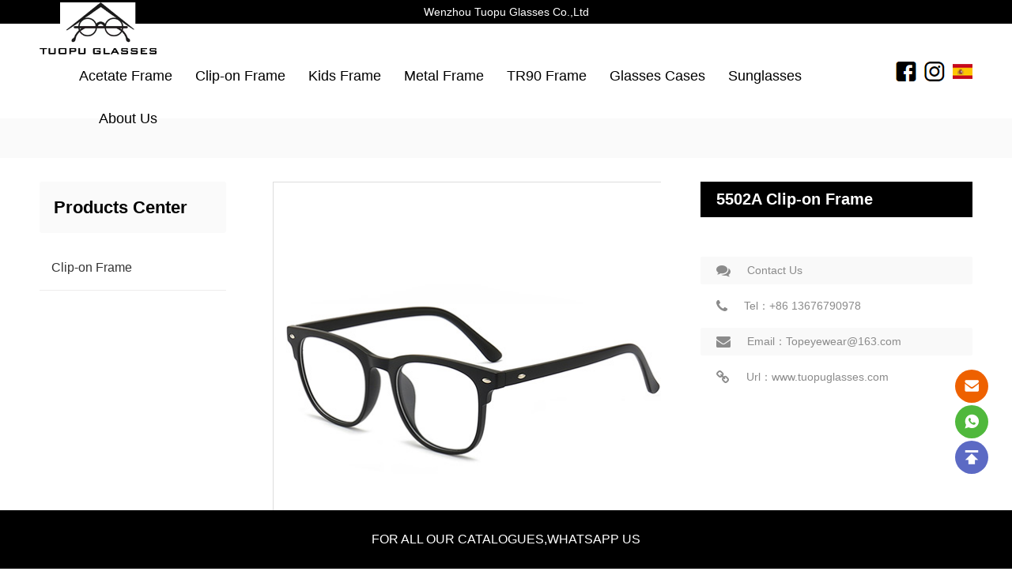

--- FILE ---
content_type: text/html
request_url: https://tuopuglasses.com/ShowProducts.asp?id=49&BigClassID=2&SmallClassID=
body_size: 6950
content:
<!DOCTYPE html>


<!--底部-->



<!--移动端-->


<html>
<head>
<meta name="viewport" content="width=device-width, user-scalable=no, initial-scale=1.0, maximum-scale=1.0, minimum-scale=1.0">
<meta name="renderer" content="webkit">
<meta http-equiv="X-UA-Compatible" content="IE=Edge,chrome=1">
<meta name="apple-mobile-web-app-capable" content="yes"/>
<meta name="apple-mobile-web-app-status-bar-style" content="black"/>
<meta name="format-detection" content="telephone=no"/>
<meta content="email=no" name="format-detection">
<meta http-equiv="Content-Type" content="text/html; charset=gb2312" />
<meta name="renderer" content="webkit">
<meta name="Robots" Content="All" />
<meta name="author" content="www.ywcms.com" />
<title>Clip-on Frame-5502A Clip-on Frame-Wenzhou Tuopu Glasses Co.,Ltd</title>
<meta name="keywords" content="" />
<meta name="description" content="" />
<link rel="shortcut icon" href="images/favicon.ico" type=image/x-icon>
<link rel="stylesheet" href="css/bootstrap.css">
<link rel="stylesheet" href="css/fonts.css">
<link rel="stylesheet" href="css/style.css">
	<link rel="stylesheet" href="css/basic.css">
	<link rel="stylesheet" type="text/css" href="css/amazeui.css" />
<script src="js/jquery-1.8.2.js"></script>
</head>
	<style>
		img {
			vertical-align: middle;
		}
	</style>
<body>
<div class="preloader loaded">
  <div class="preloader-body">
	<div class="cssload-container">
	  <div class="cssload-speeding-wheel"></div>
	</div>
	<p>Loading...</p>
  </div>
</div>
<div class="page animated" style="animation-duration: 500ms;">
<div class="header-bar">
	<span>Wenzhou Tuopu Glasses Co.,Ltd</span>
</div>
<header class="section page-header">
	
        <div class="rd-navbar-wrap">
          <nav class="rd-navbar rd-navbar-classic" data-layout="rd-navbar-fixed" data-sm-layout="rd-navbar-fixed" data-md-layout="rd-navbar-fixed" data-md-device-layout="rd-navbar-fixed" data-lg-layout="rd-navbar-static" data-lg-device-layout="rd-navbar-static" data-xl-layout="rd-navbar-static" data-xl-device-layout="rd-navbar-static" data-lg-stick-up-offset="46px" data-xl-stick-up-offset="46px" data-xxl-stick-up-offset="46px" data-lg-stick-up="true" data-xl-stick-up="true" data-xxl-stick-up="true">
            <!--<div class="rd-navbar-collapse-toggle rd-navbar-fixed-element-1" data-rd-navbar-toggle=".rd-navbar-collapse"><span></span></div>-->
           
            <div class="rd-navbar-main-outer">

              <div class="rd-navbar-main">
                <!--RD Navbar Panel-->
                <div class="rd-navbar-panel">
                  <!--RD Navbar Brand-->
                  <div class="rd-navbar-brand">

					   <a class="brand" href="index.html">
						<img class="brand-logo-dark" src="images/logo.png" alt="" width="150" height="66"/>
						<img class="brand-logo-light" src="images/logo.png" alt="" width="150" height="66"/>
					  </a>
					  
					  <div class="rd-navbar-nav-wrap" style="display: flex; flex-wrap: wrap;">
						<ul class="rd-navbar-nav">
							  
							<li class="rd-nav-item"><a class="rd-nav-link" href="Products_1.html"><span class="nav-line"></span>Acetate Frame</a></li>
								<li class="rd-nav-item">
								  <a class="rd-nav-link" href="Products_2.html"><span class="nav-line"></span>Clip-on Frame</a></li>
							<li class="rd-nav-item">
								  <a class="rd-nav-link" href="Products_3.html"><span class="nav-line"></span>Kids Frame</a>
						<ul class="rd-menu rd-navbar-dropdown w200">
                              <li><a href="Products_3_1.html" title="Economica Kids">Economica Kids</a></li><li><a href="Products_3_2.html" title="Fashion Kids">Fashion Kids</a></li>
                            </ul>
						</li>
						<li class="rd-nav-item">
								  <a class="rd-nav-link" href="Products_4.html"><span class="nav-line"></span>Metal Frame</a>
						<ul class="rd-menu rd-navbar-dropdown w200">
                              <li><a href="Products_4_3.html" title="180 Flex">180 Flex</a></li><li><a href="Products_4_4.html" title="Economica Classic">Economica Classic</a></li><li><a href="Products_4_5.html" title="Economica Vintage">Economica Vintage</a></li><li><a href="Products_4_6.html" title="Fashion Metal">Fashion Metal</a></li><li><a href="Products_4_11.html" title="Pure Titanium Frame">Pure Titanium Frame</a></li>
                            </ul>
						</li>
						<li class="rd-nav-item">
								  <a class="rd-nav-link" href="Products_5.html"><span class="nav-line"></span>TR90 Frame</a>
						<ul class="rd-menu rd-navbar-dropdown w200">
                              <li><a href="Products_5_7.html" title="Economica TR90">Economica TR90</a></li><li><a href="Products_5_8.html" title="Fashion TR90">Fashion TR90</a></li>
                            </ul>
						</li>
							<li class="rd-nav-item"><a class="rd-nav-link" href="Products_6.html"><span class="nav-line"></span>Glasses Cases</a></li>
							  <li class="rd-nav-item">
								  <a class="rd-nav-link" href="Products_7.html"><span class="nav-line"></span>Sunglasses</a>
						<ul class="rd-menu rd-navbar-dropdown w200">
                              <li><a href="Products_7_10.html" title="Acetate Sunglasses">Acetate Sunglasses</a></li>
                            </ul>
						</li>
			
							  
							  <li class="rd-nav-item">
								  <a class="rd-nav-link" href="About_1.html"><span class="nav-line"></span>About Us</a>
						<ul class="rd-menu rd-navbar-dropdown w200">
                              <li><a href="About_1.html" title="About Us">About Us</a></li><li><a href="About_5.html" title="Certification">Certification</a></li><li><a href="About_6.html" title="Workshop">Workshop</a></li>
								  <li><a href="Contact_7.html" title="Contact Us">Contact Us</a></li>
                                  <li><a href="Message.html" title="FAQ">Message</a></li>
                            </ul>
						</li>

						  <li class=" wap_"><a class="rd-nav-link" href="./sn/">Espanol</a></li>
						</ul>
                  	</div>
                  </div>
					
					
					
					<!--RD Navbar Toggle-->
                  <button class="rd-navbar-toggle" data-rd-navbar-toggle=".rd-navbar-nav-wrap"><span></span></button>
                </div>
				  
				  
                <div class="rd-navbar-main-element">
                  <ul class="social-links">
    <li> <a aria-label="Facebook" title="Facebook" class="icon-facebook" href="https://www.facebook.com/profile.php?id=100064110309545&mibextid=LQQJ4d" target="_blank" ><img src="images/footer_icon01.png" /></a></li>
    <li><a aria-label="Instagram" title="Instagram" class="icon-instagram" href="https://instagram.com/tuopu_glasses_?igshid=OGQ5ZDc2ODk2ZA==" target="_blank"><img src="images/footer_icon02.png" /></a></li>
    <!--<li> <a aria-label="Youtube" title="Youtube" class="icon-youtube" href="https://www.youtube.com/user/eccosko/" target="_blank"><img src="images/footer_icon03.png" /></a></li>
  <li> <a aria-label="TikTok" title="TikTok" class="icon-tiktok" href="https://www.tiktok.com/@ecco" target="_blank" ><img src="images/footer_icon04.png" /></a></li>-->
					  <li> <a class="icon-tiktok" href="sn/" target="_blank" ><img src="images/rn.png" /></a></li>
</ul>
                </div>
              </div>
            </div>
          </nav>
        </div>
      </header>

<script>
$(function(){

		$(".head_lan .lan_con").hover(function(){
			$(this).find(".lan_list").addClass("cur");
		},function(){
			$(this).find(".lan_list").removeClass("cur");
		})
	})
;$(function(){
$(".rd-navbar-nav-wrap .rd-nav-item .rd-navbar-dropdown ul").filter(function(){
		if (!$(this).children("li").length){
			$(this).remove()
		}
	})
	$(".rd-navbar-nav-wrap .rd-nav-item .rd-navbar-dropdown li").filter(function(){
		if ($(this).children("ul").length) {
			$(this).children('a').append('<i>+</i>');
			$(this).children("ul").hide();
		}
	})
	
	$(".rd-navbar-nav-wrap .rd-nav-item .rd-navbar-dropdown li a").click(function(e){
		if ($(this).siblings('ul').length) {
			e.preventDefault();
			$(this).siblings('ul').slideToggle(400);
			if ($(this).children('i').text() === '+') {
				$(this).children('i').text('-');
			}else{
				$(this).children('i').text('+');
			}
		}
	})
})
</script>
<div id="product_banner"></div>
<div class="inner-page product-page">
	<div class="ui containers">
		<div class="ui grid-box two column">
			
<div class="sideBar three wide column">
	<h2 class="side-tit">Products Center</h2>
	<ul class="side-menu">
		<li  class='open'><a title="Clip-on Frame" href="Products_2.html">Clip-on Frame</a></li>
	</ul>
</div>
<script>
;$(function(){
$(".inner-page .sideBar .side-menu ul").filter(function(){
		if (!$(this).children("li").length){
			$(this).remove()
		}
	})
	$(".inner-page .sideBar .side-menu li").filter(function(){
		if ($(this).children("ul").length) {
			$(this).children('a').append('<i>+</i>');
			$(this).children("ul").hide();
			
		}
	})
	
	$(".inner-page .sideBar .side-menu li a").click(function(e){
		if ($(this).siblings('ul').length) {
			e.preventDefault();
			
			$(this).siblings('ul').slideToggle(400);
			if ($(this).children('i').text() === '+') {
				$(this).children('i').text('-');
			}else{
				$(this).children('i').text('+');
			}
		}
	})
})
</script>
			<div class="page-rightBar thirteen wide column">
				
				<div class="viewbox">
					<div class="products_content">
                       	<div class="view_pic">
							<div class="view_picleft">
								<a href="uploadfile/Products/20230614202464126412.jpg" target="_blank"><img src="uploadfile/Products/20230614202464126412.jpg" rel="uploadfile/Products/20230614202464126412.jpg" class="jqzoom" /></a>
							</div>
							<div class="view_picright">
								<ul id="thumblist">
									<li class="tb-selected"><a href="javascript:;"><img src="uploadfile/Products/20230614202464126412.jpg" mid="uploadfile/Products/20230614202464126412.jpg" big="uploadfile/Products/20230614202464126412.jpg"></a></li>
									
									&nbsp;
									
									&nbsp;
									
									&nbsp;
									
								</ul>
							</div>
						</div>
                        <div class="view_text">
							<div id="p_title">
								<h2>5502A Clip-on Frame</h2>
							</div>
							<div class="prodet_contact">
								<ul>
									<li>
										<a href="Contact_7.html" class="email"><i class="icon fa fa-comments"></i>Contact Us</a>
									</li>
									<li>
										<span>
											<i class="icon fa fa-phone"></i>Tel：+86 13676790978
										</span>
									</li>
									<!--<li>
										<span>
											<i class="icon fa fa-print"></i>Fax：+86 13676790978
										</span>
									</li>-->
									<li>
										<a href="mailto:Topeyewear@163.com" class="email"><i class="icon fa fa-envelope"></i>Email：Topeyewear@163.com</a>
									</li>
									<li>
									
										<a href="www.tuopuglasses.com" class="email"><i class="icon fa fa-link"></i>Url：www.tuopuglasses.com</a>
									</li>
								</ul>
							</div>
						</div>
                    </div>
										
					
					<!--<div id="des_title">
						<h2>产品描述</h2>
					</div>-->
					<div class="view_content pr_box show_con">
						<img src="/yweditor/attached/image/20230614/20230614202475037503.jpg" alt="" />
					</div>
						
					<div class="des_title" id="book">
						<h2>Online Message</h2>
					</div>
					<div class="message_boxForm">
						<form action="Message_pass.asp" method="post" name="add" onSubmit="return check()" class="am-form">
                       <div class="am-form-group am-u-lg-12">
						   <div style="display: flex">
						  <input type="text" class="am-form-field am-radius" name="title" id="title" placeholder="" 
							value="I'd like to order 5502A Clip-on Frame"	 />
						</div>
						   </div>
	<div class="am-form-group am-u-lg-6">
						   <div style="display: flex">
						  <input type="text" class="am-form-field am-radius" name="Address" id="Address" placeholder="" />
						</div>
						   </div>
              			
              			<div class="am-form-group am-u-lg-6">
							<div style="display: flex">
			<span style="color: #f00;">*</span>
						  <input type="text" class="am-form-field am-radius" name="name" id="name"  size="50" placeholder="Please enter your name" />
						</div>
							</div>
             		
             			<div class="am-form-group am-u-lg-6">
							<div style="display: flex">
						  <input  type="text" class="am-form-field am-radius" name="tel" id="tel"  size="50" placeholder="Please enter your phone number" />
						</div>
							</div>
             		
             			<div class="am-form-group am-u-lg-6">
             				<div style="display: flex">
             					<span style="color: #f00;">*</span>
             				<input type="text" class="am-form-field am-radius" name="mail"  id="mail"  size="50" placeholder="Please enter your email address" />
             				<input name="sh" type="hidden" value="1" size="10"/>
             				</div>
						</div>
             			
             			<div class="am-form-group am-u-lg-12">
             			<div style="display: flex">
             					<span style="color: #f00;">*</span>
             			<textarea name="body" cols="48" rows="6" id="body"  placeholder="Please enter product details, such as color, size, material, etc. As well as other specification requirements to obtain an accurate quotation."></textarea>
             			</div>
						</div>
             		
             			<div class="am-form-group am-u-lg-12">
             				<button type="submit" class="am-btn am-btn-primary" style="width: 100%;">Submit</button>
             			</div>
              		
               		</form>

<script type="text/JavaScript">
function check(){ 
if (document.add.title.value==""){ 
alert('Please fill in title！'); 
document.add.title.focus(); 
return false; 
} 
if (document.add.name.value==""){ 
alert('Please fill in your name！'); 
document.add.name.focus(); 
return false; 
} 
if (document.add.body.value==""){ 
alert('Please fill in the order content！'); 
document.add.body.focus(); 
return false; 
}
} 
</script>
<style>
input, select, textarea, button{
		font-size: 14px!important;
	}
	.am-form-group{ margin-bottom: 25px;}
</style>
					</div>
					<div class="des_title1">
						<h2>Related Products</h2>
						<span><a href="Products_2.html" class="more">See More</a></span>
					</div>
					<div class="i-product">
						<div class="tab-box">
							<ul class="list clearfix" style="margin: 0">
					
		  
		  
		  <li>
								<div class="box">
									<div class="img-box">
										<a href="ShowProducts_35_2_.html"><img src="uploadfile/Products/20230614201888358835.jpg" alt="2218A Clip-on Frame"></a>
									</div>
									<div class="i-res-box">
										<h3><a href="ShowProducts_35_2_.html">2218A Clip-on Frame</a></h3>
									</div>
								</div>
							</li>
		  
		  
		  
		  
		  <li>
								<div class="box">
									<div class="img-box">
										<a href="ShowProducts_36_2_.html"><img src="uploadfile/Products/20230614201868306830.jpg" alt="2275A Clip-on Frame"></a>
									</div>
									<div class="i-res-box">
										<h3><a href="ShowProducts_36_2_.html">2275A Clip-on Frame</a></h3>
									</div>
								</div>
							</li>
		  
		  
		  
		  
		  <li>
								<div class="box">
									<div class="img-box">
										<a href="ShowProducts_37_2_.html"><img src="uploadfile/Products/2023061420190945945.jpg" alt="2276A Clip-on Frame"></a>
									</div>
									<div class="i-res-box">
										<h3><a href="ShowProducts_37_2_.html">2276A Clip-on Frame</a></h3>
									</div>
								</div>
							</li>
		  
		  
		  
		  
		  <li>
								<div class="box">
									<div class="img-box">
										<a href="ShowProducts_38_2_.html"><img src="uploadfile/Products/20230614201933783378.jpg" alt="2277A Clip-on Frame"></a>
									</div>
									<div class="i-res-box">
										<h3><a href="ShowProducts_38_2_.html">2277A Clip-on Frame</a></h3>
									</div>
								</div>
							</li>
		  
		  
		  
		  
		  <li>
								<div class="box">
									<div class="img-box">
										<a href="ShowProducts_39_2_.html"><img src="uploadfile/Products/2023061420190563563.jpg" alt="2282A Clip-on Frame"></a>
									</div>
									<div class="i-res-box">
										<h3><a href="ShowProducts_39_2_.html">2282A Clip-on Frame</a></h3>
									</div>
								</div>
							</li>
		  
		  
		  
		  
		  <li>
								<div class="box">
									<div class="img-box">
										<a href="ShowProducts_40_2_.html"><img src="uploadfile/Products/20230614202035583558.jpg" alt="2287A Clip-on Frame"></a>
									</div>
									<div class="i-res-box">
										<h3><a href="ShowProducts_40_2_.html">2287A Clip-on Frame</a></h3>
									</div>
								</div>
							</li>
		  
		  
		  
		  
		  <li>
								<div class="box">
									<div class="img-box">
										<a href="ShowProducts_41_2_.html"><img src="uploadfile/Products/20230614202087938793.jpg" alt="2302A Clip-on Frame"></a>
									</div>
									<div class="i-res-box">
										<h3><a href="ShowProducts_41_2_.html">2302A Clip-on Frame</a></h3>
									</div>
								</div>
							</li>
		  
		  
		  
		  
		  <li>
								<div class="box">
									<div class="img-box">
										<a href="ShowProducts_42_2_.html"><img src="uploadfile/Products/2023061420210142142.jpg" alt="2317A Clip-on Frame"></a>
									</div>
									<div class="i-res-box">
										<h3><a href="ShowProducts_42_2_.html">2317A Clip-on Frame</a></h3>
									</div>
								</div>
							</li>
		  
		  
			  				</ul>
			  			</div>
					</div>
				</div>
			</div>
		</div>
	</div>
</div>
<div class="article-nav">
	
	<ul id="article-nav" class="article-operate clearfix">
        <li class="article-operate-prev-wrap"><a class="article-operate-prev" title=5501A Clip-on Frame href="ShowProducts.asp?id=48&BigClassID=2&SmallClassID="><i>Previous</i></a></li><li class="article-operate-next-wrap"><a class="article-operate-next" title=5503A Clip-on Frame href="ShowProducts.asp?id=50&BigClassID=2&SmallClassID="><i>Next</i></a></li>
	</ul>
</div>
<footer>
  <div class="bocweb-footer">
    <div class="bocweb-footer-top">
      <div class="itembox">
		  <div class="items">
          <div class="items-top">Need Help?</div>
          		<div class="items-bot">
					<p><span>Monday-Friday: 9AM - 6PM Beijing</span></p>
					<p><span>Saturday: 9AM - 5PM Beijin</span></p>
					<p><span>Sunday: Closed</span></p>
					<p><span>Email: <a href="mailto:Topeyewear@163.com">Topeyewear@163.com</a> </span></p>
						<h5 role="heading" aria-level="2">Stay Connected!</h5>
					<ul class="social-links">
    <li> <a aria-label="Facebook" title="Facebook" class="icon-facebook" href="https://www.facebook.com/profile.php?id=100064110309545&mibextid=LQQJ4d" target="_blank" ><img src="images/footer_icon01.png" /></a></li>
    <li><a aria-label="Instagram" title="Instagram" class="icon-instagram" href="https://instagram.com/tuopu_glasses_?igshid=OGQ5ZDc2ODk2ZA=="><img src="images/footer_icon02.png" /></a></li>
    <!--<li> <a aria-label="Youtube" title="Youtube" class="icon-youtube" href="https://www.youtube.com/user/eccosko/" target="_blank"><img src="images/footer_icon03.png" /></a></li>
  <li> <a aria-label="TikTok" title="TikTok" class="icon-tiktok" href="https://www.tiktok.com/@ecco" target="_blank" ><img src="images/footer_icon04.png" /></a></li>-->
</ul>
				</div>
        	</div>
		  
		  <div class="items">
		  		<div class="items-top">All Products</div>
			  	<div class="items-bot">  
				  <a class="li" href="Products_1.html" title="Acetate Frame">Acetate Frame</a><a class="li" href="Products_2.html" title="Clip-on Frame">Clip-on Frame</a><a class="li" href="Products_3.html" title="Kids Frame">Kids Frame</a><a class="li" href="Products_4.html" title="Metal Frame">Metal Frame</a><a class="li" href="Products_5.html" title="TR90 Frame">TR90 Frame</a><a class="li" href="Products_6.html" title="Glasses Cases">Glasses Cases</a><a class="li" href="Products_7.html" title="Sunglasses">Sunglasses</a>
				</div>
		  	</div>
		<div class="items">
          <div class="items-top">News</div>
          <div class="items-bot">
			  <a class="li" href="NewsMore_1.html" title="Exhibition">Exhibition</a><a class="li" href="NewsMore_2.html" title="News">News</a><a class="li" href="NewsMore_3.html" title="FAQ">FAQ</a>
			</div>
        </div>
        <div class="items">
			<div class="items-top" href="About_1.html">About Us</div>
          <div class="items-bot">
			  <a class="li" href="About_1.html" title="About Us">About Us</a><a class="li" href="About_5.html" title="Certification">Certification</a><a class="li" href="About_6.html" title="Workshop">Workshop</a> </div>
        </div>
        <div class="items">
          <div class="items-top">Contact Us</div>
       <a href="Contact_7.html" title="Contact Us">Contact Us</a></br>
       <a href="Message.html" title="FAQ">Message</a>
        </div>
        
			
      </div>
    </div>
    <div class="bocweb-footer-bot f-cb">
      <div class="fl tit">Copyright 2023 Wenzhou Tuopu Glasses Co.,Ltd All Rights Reserved.</div>
      <div class="fr txt">Technical Support：<a href="tencent://message/?uin=16895312&Menu=yes " target="_blank">577seo</a></a></div>
    </div>
  </div>
</footer>
<script src="js/core.min.js"></script>
<script src="js/script.js"></script>
		<link href="css/floating.css" rel="stylesheet" type="text/css">
<script src="js/floating.js"></script>
		<script>
$(document).ready(function () {
$("body").floating({"theme":"panel_theme_round_solid","state":true,"moveState":true,"size":"auto","position":"right-center","tip":{"background-color":"#000","color":"#fff"},"account":[{"type":"Email","tip":"Topeyewear@163.com","text":"Topeyewear@163.com","url":"mailto:Topeyewear@163.com"},{"type":"WhatsApp","tip":"+86 13676790978","text":"+86 13676790978","url":"https://api.whatsapp.com/send?phone=+86 13676790978"},{"type":"Top","tip":"Back top","text":null,"url":null}]});
})
</script>
<div class="footer_tip">
	<span>FOR ALL OUR CATALOGUES,WHATSAPP US</span>
</div>
<!-- Google tag (gtag.js) -->
<script async src="https://www.googletagmanager.com/gtag/js?id=G-16YRM7ZWHX"></script>
<script>
  window.dataLayer = window.dataLayer || [];
  function gtag(){dataLayer.push(arguments);}
  gtag('js', new Date());

  gtag('config', 'G-16YRM7ZWHX');
</script></div>
</body>
</html>

<script src="js/jquery.imagezoom.min.js" type="text/javascript"></script>
<script>
$(document).ready(function(){
	$(".jqzoom").imagezoom();

	$("#thumblist li a").click(function(){
		$(this).parents("li").addClass("tb-selected").siblings().removeClass("tb-selected");
		$(".jqzoom").attr('src',$(this).find("img").attr("mid"));
		$(".jqzoom").attr('rel',$(this).find("img").attr("big"));
	});

});
</script>

--- FILE ---
content_type: text/css
request_url: https://tuopuglasses.com/css/style.css
body_size: 171562
content:
@charset "UTF-8";
/**
 * [Table of contents]
 *   1 Base
 *     1.1 Reset Styles
 *     1.2 Context Styles
 *     1.3 Page layout
 *     1.4 Offsets
 *   2 Utilities
 *     2.1 Text styling
 *     2.2 Row spacing
 *     2.3 Sections
 *     2.4 Grid modules
 *     2.5 Backgrounds
 *     2.6 Utilities custom
 *     2.7 Forms
 *     2.8 Responsive units
 *     2.9 Breadcrumbs
 *     2.10 Images
 *     2.11 Nav custom
 *     2.12 Offsets
 *     2.13 Lists
 *     2.14 Footers
 *     2.15 Accordion Custom
 *     2.16 Animate
 *     2.17 Owl Carousel
 *     2.18 RD Navbar
 *     2.19 Google Map
 *     2.20 Swiper
 *     2.21 Preloader
 *     2.22 Progress Bars
 *     2.23 Countdown
 *     2.24 Material Parallax
 */
/** @group Base */
/*@media (max-width: 1919px) {
    html {
        zoom: 80%;
    }
    @-ms-viewport { width: 1920px; }
}*/
/** @section Reset Styles*/
a:focus,
button:focus {
	outline: none !important;
}

button::-moz-focus-inner {
	border: 0;
}

*:focus {
	outline: none;
}

blockquote {
	padding: 0;
	margin: 0;
}

input,
button,
select,
textarea {
	outline: none;
}

button {
	padding: 0;
}

label {
	margin-bottom: 0;
}

p {
	margin: 0;
}

ul,
ol {
	list-style: none;
	padding: 0;
	margin: 0;
}

ul li,
ol li {
	display: block;
}

dl {
	margin: 0;
}

dt,
dd {
	line-height: inherit;
}

dt {
	font-weight: inherit;
}

dd {
	margin-bottom: 0;
}

cite {
	font-style: normal;
}

form {
	margin-bottom: 0;
}

blockquote {
	padding-left: 0;
	border-left: 0;
}

address {
	margin-top: 0;
	margin-bottom: 0;
}

figure {
	margin-bottom: 0;
}

html p a:hover {
	text-decoration: none;
}
.isPc{
	display: block
}

.isWap{
	display: none!important;
}
.wap_{
	display: none;
}
.wap_nav{
	display: none!important;
}
/** @section Context Styles */
.context-dark, .bg-gray-700, .bg-accent, .bg-black, .bg-gray-darker, .bg-curious-blue, .bg-river-bed, .bg-ebony-clay, .bg-charade, .bg-image,
.context-dark h1,
.bg-gray-700 h1,
.bg-accent h1,
.bg-black h1,
.bg-gray-darker h1,
.bg-curious-blue h1,
.bg-river-bed h1,
.bg-ebony-clay h1,
.bg-charade h1,
.bg-image h1, .context-dark h2, .bg-gray-700 h2, .bg-accent h2, .bg-black h2, .bg-gray-darker h2, .bg-curious-blue h2, .bg-river-bed h2, .bg-ebony-clay h2, .bg-charade h2, .bg-image h2, .context-dark h3, .bg-gray-700 h3, .bg-accent h3, .bg-black h3, .bg-gray-darker h3, .bg-curious-blue h3, .bg-river-bed h3, .bg-ebony-clay h3, .bg-charade h3, .bg-image h3, .context-dark h4, .bg-gray-700 h4, .bg-accent h4, .bg-black h4, .bg-gray-darker h4, .bg-curious-blue h4, .bg-river-bed h4, .bg-ebony-clay h4, .bg-charade h4, .bg-image h4, .context-dark h5, .bg-gray-700 h5, .bg-accent h5, .bg-black h5, .bg-gray-darker h5, .bg-curious-blue h5, .bg-river-bed h5, .bg-ebony-clay h5, .bg-charade h5, .bg-image h5, .context-dark h6, .bg-gray-700 h6, .bg-accent h6, .bg-black h6, .bg-gray-darker h6, .bg-curious-blue h6, .bg-river-bed h6, .bg-ebony-clay h6, .bg-charade h6, .bg-image h6, .context-dark .h1, .bg-gray-700 .h1, .bg-accent .h1, .bg-black .h1, .bg-gray-darker .h1, .bg-curious-blue .h1, .bg-river-bed .h1, .bg-ebony-clay .h1, .bg-charade .h1, .bg-image .h1, .context-dark .h2, .bg-gray-700 .h2, .bg-accent .h2, .bg-black .h2, .bg-gray-darker .h2, .bg-curious-blue .h2, .bg-river-bed .h2, .bg-ebony-clay .h2, .bg-charade .h2, .bg-image .h2, .context-dark .h3, .bg-gray-700 .h3, .bg-accent .h3, .bg-black .h3, .bg-gray-darker .h3, .bg-curious-blue .h3, .bg-river-bed .h3, .bg-ebony-clay .h3, .bg-charade .h3, .bg-image .h3, .context-dark .h4, .bg-gray-700 .h4, .bg-accent .h4, .bg-black .h4, .bg-gray-darker .h4, .bg-curious-blue .h4, .bg-river-bed .h4, .bg-ebony-clay .h4, .bg-charade .h4, .bg-image .h4, .context-dark .h5, .bg-gray-700 .h5, .bg-accent .h5, .bg-black .h5, .bg-gray-darker .h5, .bg-curious-blue .h5, .bg-river-bed .h5, .bg-ebony-clay .h5, .bg-charade .h5, .bg-image .h5, .context-dark .h6, .bg-gray-700 .h6, .bg-accent .h6, .bg-black .h6, .bg-gray-darker .h6, .bg-curious-blue .h6, .bg-river-bed .h6, .bg-ebony-clay .h6, .bg-charade .h6, .bg-image .h6 {
	color: #fff;
}

.context-light, .bg-gray, .bg-gray-lighter {
	color: #666;
}

.context-light h1, .bg-gray h1, .bg-gray-lighter h1, .context-light h2, .bg-gray h2, .bg-gray-lighter h2, .context-light h3, .bg-gray h3, .bg-gray-lighter h3, .context-light h4, .bg-gray h4, .bg-gray-lighter h4, .context-light h5, .bg-gray h5, .bg-gray-lighter h5, .context-light h6, .bg-gray h6, .bg-gray-lighter h6, .context-light .h1, .bg-gray .h1, .bg-gray-lighter .h1, .context-light .h2, .bg-gray .h2, .bg-gray-lighter .h2, .context-light .h3, .bg-gray .h3, .bg-gray-lighter .h3, .context-light .h4, .bg-gray .h4, .bg-gray-lighter .h4, .context-light .h5, .bg-gray .h5, .bg-gray-lighter .h5, .context-light .h6, .bg-gray .h6, .bg-gray-lighter .h6 {
	color: #000;
}
.none{
	display: none;
}
.block{
	display: block!important;
}
/** @section Page layout */
.page {
	position: relative;
	overflow: hidden;
	min-height: 100vh;
	opacity: 0;
}

.page.fadeIn {
	animation-timing-function: ease-out;
}

.page.fadeOut {
	animation-timing-function: ease-in;
}

[data-x-mode] .page {
	opacity: 1;
}

@media (min-width: 1200px) {
	.section-404.section-md {
		padding-bottom: 250px;
	}
}

/** @section Offsets */
* + p {
	margin-top: 15px;
}

* + h1, * +
.h1 {
	margin-top: 20px;
}

@media (min-width: 1200px) {
	* + h1, * +
	.h1 {
		margin-top: 30px;
	}
}

* + h2, * +
.h2 {
	margin-top: 20px;
}

p + h2, p +
.h2 {
	margin-top: 12px;
}

h2 + p,
.h2 + p {
	margin-top: 12px;
}

* + .btn {
	margin-top: 30px;
}

.unit .btn {
	margin-top: 0;
}

* + .container {
	margin-top: 30px;
}

* + .row {
	margin-top: 30px;
}

* + .row.row-xl {
	margin-top: 58px;
}

* + h1, * +
.h1 {
	margin-top: 10px;
}

* + h2, * +
.h2 {
	margin-top: 15px;
}

* + h3,
* + .h3 {
	margin-top: 20px;
}

* + h4,
* + .h4 {
	margin-top: 25px;
}

* + h5,
* + .h5 {
	margin-top: 20px;
}

* + h6,
* + .h6 {
	margin-top: 15px;
}

* + p {
	margin-top: 18px;
}

* + hr {
	margin-top: 18px;
}

hr + * {
	margin-top: 18px;
}

@media (min-width: 1200px) {
	hr + * {
		margin-top: 30px;
	}
}

p + p {
	margin-top: 12px;
}

hr + section {
	margin-top: 0;
}

* + .btn {
	margin-top: 20px;
}

@media (min-width: 1200px) {
	* + .btn {
		margin-top: 30px;
	}
}

* + .form-calculator {
	margin-top: 30px;
}

* + h6,
* + .h6 {
	margin-top: 30px;
}

@media (min-width: 1200px) {
	* + h6,
	* + .h6 {
		margin-top: 45px;
	}
}

h1 + *,
.h1 + * {
	margin-top: 14px;
}

h3 + *,
.h3 + * {
	margin-top: 30px;
}

h6 + *,
.h6 + * {
	margin-top: 20px;
}

h5 + *,
.h5 + * {
	margin-top: 16px;
}

* + .link {
	margin-top: 18px;
}

* + .list-inline {
	margin-top: 32px;
}

* + .list-terms {
	margin-top: 42px;
}

@media (min-width: 1200px) {
	* + .list-terms {
		margin-top: 62px;
	}
}

* + .list-progress-bars {
	margin-top: 19px;
}

* + .list-marked-bordered {
	margin-top: 12px;
}

* + .list-post-preview {
	margin-top: 27px;
}

* + .tags-cloud {
	margin-top: 27px;
}

* + h3,
* + .h3 {
	margin-top: 12px;
}

.elements-group-1 {
	white-space: nowrap;
}

.elements-group-1 > * {
	display: inline-block;
	margin: 0;
}

.elements-group-1 > *:last-child {
	margin-left: 30px;
}

.offset-top-30 {
	margin-top: 30px;
}

.offset-top-xl {
	margin-top: 30px;
}

@media (min-width: 992px) {
	.offset-top-xl {
		margin-top: 0;
	}
}

@media (min-width: 1200px) {
	.inset-xl-left-70 {
		padding-left: 70px;
	}
}

@media (min-width: 992px) {
	.inset-lg-left-15 {
		padding-left: 15px;
	}
}

@media (min-width: 992px) {
	.inset-lg-right-15 {
		padding-right: 15px;
	}
}
.fl {
  float: left;}

.fr {
  float: right;}
.section-top-40 {
	margin-top: 40px;
}

/** @group Utilities */
/** @section Text styling */
.text-italic {
	font-style: italic;
}

.text-normal {
	font-style: normal;
}

.text-underline {
	text-decoration: underline;
}

.text-strike {
	text-decoration: line-through;
}

.fw-thin {
	font-weight: 100;
}

.fw-extra-light {
	font-weight: 200;
}

.fw-light {
	font-weight: 300;
}

.fw-regular {
	font-weight: 400;
}

.fw-medium {
	font-weight: 500;
}

.fw-semi-bold {
	font-weight: 600;
}

.fw-bold {
	font-weight: 700;
}

.fw-extra-bold {
	font-weight: 800;
}

.fw-black {
	font-weight: 900;
}

.text-spacing-0 {
	letter-spacing: 0;
}

.text-primary {
	color: #000 !important;
}

.text-thin {
	font-weight: 100;
}

.text-light {
	font-weight: 300;
}

.text-regular {
	font-weight: 400;
}

.text-medium {
	font-weight: 500;
}

.text-sbold {
	font-weight: 600;
}

.text-bold, strong {
	font-weight: 700;
}

.text-ubold {
	font-weight: 900;
}

small,
.small {
	font-size: 14px;
	font-weight: 300;
}

.text-spacing-40 {
	letter-spacing: 0.04em;
}

.text-spacing-120 {
	letter-spacing: 0.12em;
}

/** @section Row spacing */
.row-0 {
	margin-bottom: 0px;
}

.row-0:empty {
	margin-bottom: 0;
}

.row-0 > * {
	margin-bottom: 0px;
}

.row-15 {
	margin-bottom: -15px;
}

.row-15:empty {
	margin-bottom: 0;
}

.row-15 > * {
	margin-bottom: 15px;
}

.row-20 {
	margin-bottom: -20px;
}

.row-20:empty {
	margin-bottom: 0;
}

.row-20 > * {
	margin-bottom: 20px;
}

.row-30 {
	margin-bottom: -30px;
}

.row-30:empty {
	margin-bottom: 0;
}

.row-30 > * {
	margin-bottom: 30px;
}

.row-40 {
	margin-bottom: -40px;
}

.row-40:empty {
	margin-bottom: 0;
}

.row-40 > * {
	margin-bottom: 40px;
}

.row-50 {
	margin-bottom: -50px;
}

.row-50:empty {
	margin-bottom: 0;
}

.row-50 > * {
	margin-bottom: 50px;
}

.row-xl-60 {
	margin-bottom: -30px;
}

.row-xl-60:empty {
	margin-bottom: 0;
}

.row-xl-60 > * {
	margin-bottom: 30px;
}

@media (min-width: 1200px) {
	.row-xl-60 {
		margin-bottom: -60px;
	}
	.row-xl-60:empty {
		margin-bottom: 0;
	}
	.row-xl-60 > * {
		margin-bottom: 60px;
	}
}

.row-narrow {
	margin-right: -5px;
	margin-left: -5px;
}

.row-narrow > .col,
.row-narrow > [class*="col-"] {
	padding-right: 5px;
	padding-left: 5px;
}

.row-narrow-30 {
	margin-right: -15px;
	margin-left: -15px;
}

.row-narrow-30 > .col,
.row-narrow-30 > [class*="col-"] {
	padding-right: 15px;
	padding-left: 15px;
}

@media (min-width: 1200px) {
	.row-narrow-70 {
		margin-right: -35px;
		margin-left: -35px;
	}
	.row-narrow-70 > .col,
	.row-narrow-70 > [class*="col-"] {
		padding-right: 35px;
		padding-left: 35px;
	}
}

/** @section Sections */
.section-sm {
	padding: 25px 0;
}

.section-md,
.section-lg,
.section-xl,
.section-xxl {
	padding: 50px 0;
}

.section-collapse + .section-collapse {
	padding-top: 0;
}

.section-collapse:last-child {
	padding-bottom: 0;
}

html [class*='section-'].section-bottom-0 {
	padding-bottom: 0;
}

@media (max-width: 991.98px) {
	section.section-md:first-of-type,
	section.section-lg:first-of-type,
	section.section-xl:first-of-type,
	section.section-xxl:first-of-type,
	section.section-xxl:first-of-type {
		padding-top: 40px;
	}
}

@media (min-width: 768px) {
	.section-md {
		padding: 60px 0;
	}
	.section-lg {
		padding: 70px 0;
	}
	.section-xl {
		padding: 85px 0;
	}
}

@media (min-width: 992px) {
	.section-lg {
		padding: 80px 0 90px;
	}
	.section-xl {
		padding: 100px 0;
	}
}

@media (min-width: 1200px) {
	.section-xl {
		padding: 115px 0;
	}
}

.section-single {
	display: flex;
	text-align: center;
}

.section-single p {
	margin-left: auto;
	margin-right: auto;
}

.section-single * + .rights {
	margin-top: 35px;
}

@media (min-width: 992px) {
	.section-single * + .rights {
		margin-top: 60px;
	}
}

.section-single .rd-mailform-wrap {
	max-width: 670px;
	margin-left: auto;
	margin-right: auto;
	text-align: center;
}

.section-single * + .rd-mailform-wrap {
	margin-top: 20px;
}

.section-single-header {
	padding: calc(1em + 3vh) 0 calc(1em + 2vh);
}

.section-single-main {
	padding: calc(1em + 4vh) 0;
}

.section-single-footer {
	padding: calc(1em + 2vh) 0 calc(1em + 3vh);
}

.section-single-inner {
	display: flex;
	flex-direction: column;
	align-items: center;
	justify-content: space-between;
	width: 100%;
	min-height: 100vh;
}

.section-single-inner > * {
	width: 100%;
}

@media (min-width: 1200px) {
	.bg-creative + [class*="section-"] {
		padding-top: 60px !important;
	}
}

@media (min-width: 768px) {
	.section-md-75 {
		padding-top: 75px;
		padding-bottom: 75px;
	}
}

.section-35 {
	padding: 35px 0;
}

@media (min-width: 768px) {
	.section-35 {
		padding: 50px 0;
	}
}

/** @section Grid modules */
.grid-demo {
	letter-spacing: 0;
	text-align: center;
}

.grid-demo p {
	white-space: nowrap;
	overflow: hidden;
	text-overflow: ellipsis;
}

.grid-demo * + p {
	margin-top: 5px;
}

.grid-demo * + .row {
	margin-top: 20px;
}

.grid-demo .row + .row {
	margin-top: 0;
}

@media (min-width: 1200px) {
	.grid-demo {
		text-align: left;
	}
	.grid-demo p {
		white-space: normal;
		overflow: visible;
		text-overflow: unset;
	}
	.grid-demo * + p {
		margin-top: 25px;
	}
}

.grid-demo-bordered .row {
	border: 0 solid #d7d7d7;
	border-top-width: 1px;
}

.grid-demo-bordered .row:last-child {
	border-bottom-width: 1px;
}

.grid-demo-bordered [class*='col'] {
	padding: 5px 15px;
}

.grid-demo-bordered [class*='col']:before {
	content: '';
	position: absolute;
	top: 0;
	bottom: 0;
	left: -1px;
	border-left: 1px solid #d7d7d7;
}

@media (min-width: 768px) {
	.grid-demo-bordered [class*='col'] {
		padding: 30px;
	}
}

@media (min-width: 1200px) {
	.grid-demo-bordered [class*='col'] {
		padding: 50px 50px 45px;
	}
}

.grid-demo-underlined .row {
	border-bottom: 1px solid #d7d7d7;
}

.grid-demo-underlined [class*='col'] {
	padding: 5px 15px;
}

@media (min-width: 768px) {
	.grid-demo-underlined [class*='col'] {
		padding-top: 25px;
		padding-bottom: 25px;
	}
}

@media (min-width: 1200px) {
	.grid-demo-underlined [class*='col'] {
		padding-top: 45px;
		padding-bottom: 45px;
	}
}

.row-narrow {
	margin-left: -5px;
	margin-right: -5px;
}

.row-narrow > [class*='col'] {
	padding-left: 5px;
	padding-right: 5px;
}

.row-wide {
	margin-left: -25px;
	margin-right: -25px;
}

.row-wide > [class*='col'] {
	padding-left: 25px;
	padding-right: 25px;
}

.row-ten .col-1 {
	flex: 0 0 auto;
	width: 10%;
}

.row-ten .col-2 {
	flex: 0 0 auto;
	width: 20%;
}

.row-ten .col-3 {
	flex: 0 0 auto;
	width: 30%;
}

.row-ten .col-4 {
	flex: 0 0 auto;
	width: 40%;
}

.row-ten .col-5 {
	flex: 0 0 auto;
	width: 50%;
}

.row-ten .col-6 {
	flex: 0 0 auto;
	width: 60%;
}

.row-ten .col-7 {
	flex: 0 0 auto;
	width: 70%;
}

.row-ten .col-8 {
	flex: 0 0 auto;
	width: 80%;
}

.row-ten .col-9 {
	flex: 0 0 auto;
	width: 90%;
}

.row-ten .col-10 {
	flex: 0 0 auto;
	width: 100%;
}

@media (min-width: 576px) {
	.row-ten .col-sm-1 {
		flex: 0 0 auto;
		width: 10%;
	}
	.row-ten .col-sm-2 {
		flex: 0 0 auto;
		width: 20%;
	}
	.row-ten .col-sm-3 {
		flex: 0 0 auto;
		width: 30%;
	}
	.row-ten .col-sm-4 {
		flex: 0 0 auto;
		width: 40%;
	}
	.row-ten .col-sm-5 {
		flex: 0 0 auto;
		width: 50%;
	}
	.row-ten .col-sm-6 {
		flex: 0 0 auto;
		width: 60%;
	}
	.row-ten .col-sm-7 {
		flex: 0 0 auto;
		width: 70%;
	}
	.row-ten .col-sm-8 {
		flex: 0 0 auto;
		width: 80%;
	}
	.row-ten .col-sm-9 {
		flex: 0 0 auto;
		width: 90%;
	}
	.row-ten .col-sm-10 {
		flex: 0 0 auto;
		width: 100%;
	}
}

@media (min-width: 768px) {
	.row-ten .col-md-1 {
		flex: 0 0 auto;
		width: 10%;
	}
	.row-ten .col-md-2 {
		flex: 0 0 auto;
		width: 20%;
	}
	.row-ten .col-md-3 {
		flex: 0 0 auto;
		width: 30%;
	}
	.row-ten .col-md-4 {
		flex: 0 0 auto;
		width: 40%;
	}
	.row-ten .col-md-5 {
		flex: 0 0 auto;
		width: 50%;
	}
	.row-ten .col-md-6 {
		flex: 0 0 auto;
		width: 60%;
	}
	.row-ten .col-md-7 {
		flex: 0 0 auto;
		width: 70%;
	}
	.row-ten .col-md-8 {
		flex: 0 0 auto;
		width: 80%;
	}
	.row-ten .col-md-9 {
		flex: 0 0 auto;
		width: 90%;
	}
	.row-ten .col-md-10 {
		flex: 0 0 auto;
		width: 100%;
	}
}

@media (min-width: 992px) {
	.row-ten .col-lg-1 {
		flex: 0 0 auto;
		width: 10%;
	}
	.row-ten .col-lg-2 {
		flex: 0 0 auto;
		width: 20%;
	}
	.row-ten .col-lg-3 {
		flex: 0 0 auto;
		width: 30%;
	}
	.row-ten .col-lg-4 {
		flex: 0 0 auto;
		width: 40%;
	}
	.row-ten .col-lg-5 {
		flex: 0 0 auto;
		width: 50%;
	}
	.row-ten .col-lg-6 {
		flex: 0 0 auto;
		width: 60%;
	}
	.row-ten .col-lg-7 {
		flex: 0 0 auto;
		width: 70%;
	}
	.row-ten .col-lg-8 {
		flex: 0 0 auto;
		width: 80%;
	}
	.row-ten .col-lg-9 {
		flex: 0 0 auto;
		width: 90%;
	}
	.row-ten .col-lg-10 {
		flex: 0 0 auto;
		width: 100%;
	}
}

@media (min-width: 1200px) {
	.row-ten .col-xl-1 {
		flex: 0 0 auto;
		width: 10%;
	}
	.row-ten .col-xl-2 {
		flex: 0 0 auto;
		width: 20%;
	}
	.row-ten .col-xl-3 {
		flex: 0 0 auto;
		width: 30%;
	}
	.row-ten .col-xl-4 {
		flex: 0 0 auto;
		width: 40%;
	}
	.row-ten .col-xl-5 {
		flex: 0 0 auto;
		width: 50%;
	}
	.row-ten .col-xl-6 {
		flex: 0 0 auto;
		width: 60%;
	}
	.row-ten .col-xl-7 {
		flex: 0 0 auto;
		width: 70%;
	}
	.row-ten .col-xl-8 {
		flex: 0 0 auto;
		width: 80%;
	}
	.row-ten .col-xl-9 {
		flex: 0 0 auto;
		width: 90%;
	}
	.row-ten .col-xl-10 {
		flex: 0 0 auto;
		width: 100%;
	}
}

@media (min-width: 1600px) {
	.row-ten .col-xxl-1 {
		flex: 0 0 auto;
		width: 10%;
	}
	.row-ten .col-xxl-2 {
		flex: 0 0 auto;
		width: 20%;
	}
	.row-ten .col-xxl-3 {
		flex: 0 0 auto;
		width: 30%;
	}
	.row-ten .col-xxl-4 {
		flex: 0 0 auto;
		width: 40%;
	}
	.row-ten .col-xxl-5 {
		flex: 0 0 auto;
		width: 50%;
	}
	.row-ten .col-xxl-6 {
		flex: 0 0 auto;
		width: 60%;
	}
	.row-ten .col-xxl-7 {
		flex: 0 0 auto;
		width: 70%;
	}
	.row-ten .col-xxl-8 {
		flex: 0 0 auto;
		width: 80%;
	}
	.row-ten .col-xxl-9 {
		flex: 0 0 auto;
		width: 90%;
	}
	.row-ten .col-xxl-10 {
		flex: 0 0 auto;
		width: 100%;
	}
}

@media (min-width: 1200px) {
	.row-xl-ten .col-1 {
		flex: 0 0 auto;
		width: 10%;
	}
	.row-xl-ten .col-2 {
		flex: 0 0 auto;
		width: 20%;
	}
	.row-xl-ten .col-3 {
		flex: 0 0 auto;
		width: 30%;
	}
	.row-xl-ten .col-4 {
		flex: 0 0 auto;
		width: 40%;
	}
	.row-xl-ten .col-5 {
		flex: 0 0 auto;
		width: 50%;
	}
	.row-xl-ten .col-6 {
		flex: 0 0 auto;
		width: 60%;
	}
	.row-xl-ten .col-7 {
		flex: 0 0 auto;
		width: 70%;
	}
	.row-xl-ten .col-8 {
		flex: 0 0 auto;
		width: 80%;
	}
	.row-xl-ten .col-9 {
		flex: 0 0 auto;
		width: 90%;
	}
	.row-xl-ten .col-10 {
		flex: 0 0 auto;
		width: 100%;
	}
}

@media (min-width: 1200px) and (min-width: 576px) {
	.row-xl-ten .col-sm-1 {
		flex: 0 0 auto;
		width: 10%;
	}
	.row-xl-ten .col-sm-2 {
		flex: 0 0 auto;
		width: 20%;
	}
	.row-xl-ten .col-sm-3 {
		flex: 0 0 auto;
		width: 30%;
	}
	.row-xl-ten .col-sm-4 {
		flex: 0 0 auto;
		width: 40%;
	}
	.row-xl-ten .col-sm-5 {
		flex: 0 0 auto;
		width: 50%;
	}
	.row-xl-ten .col-sm-6 {
		flex: 0 0 auto;
		width: 60%;
	}
	.row-xl-ten .col-sm-7 {
		flex: 0 0 auto;
		width: 70%;
	}
	.row-xl-ten .col-sm-8 {
		flex: 0 0 auto;
		width: 80%;
	}
	.row-xl-ten .col-sm-9 {
		flex: 0 0 auto;
		width: 90%;
	}
	.row-xl-ten .col-sm-10 {
		flex: 0 0 auto;
		width: 100%;
	}
}

@media (min-width: 1200px) and (min-width: 768px) {
	.row-xl-ten .col-md-1 {
		flex: 0 0 auto;
		width: 10%;
	}
	.row-xl-ten .col-md-2 {
		flex: 0 0 auto;
		width: 20%;
	}
	.row-xl-ten .col-md-3 {
		flex: 0 0 auto;
		width: 30%;
	}
	.row-xl-ten .col-md-4 {
		flex: 0 0 auto;
		width: 40%;
	}
	.row-xl-ten .col-md-5 {
		flex: 0 0 auto;
		width: 50%;
	}
	.row-xl-ten .col-md-6 {
		flex: 0 0 auto;
		width: 60%;
	}
	.row-xl-ten .col-md-7 {
		flex: 0 0 auto;
		width: 70%;
	}
	.row-xl-ten .col-md-8 {
		flex: 0 0 auto;
		width: 80%;
	}
	.row-xl-ten .col-md-9 {
		flex: 0 0 auto;
		width: 90%;
	}
	.row-xl-ten .col-md-10 {
		flex: 0 0 auto;
		width: 100%;
	}
}

@media (min-width: 1200px) and (min-width: 992px) {
	.row-xl-ten .col-lg-1 {
		flex: 0 0 auto;
		width: 10%;
	}
	.row-xl-ten .col-lg-2 {
		flex: 0 0 auto;
		width: 20%;
	}
	.row-xl-ten .col-lg-3 {
		flex: 0 0 auto;
		width: 30%;
	}
	.row-xl-ten .col-lg-4 {
		flex: 0 0 auto;
		width: 40%;
	}
	.row-xl-ten .col-lg-5 {
		flex: 0 0 auto;
		width: 50%;
	}
	.row-xl-ten .col-lg-6 {
		flex: 0 0 auto;
		width: 60%;
	}
	.row-xl-ten .col-lg-7 {
		flex: 0 0 auto;
		width: 70%;
	}
	.row-xl-ten .col-lg-8 {
		flex: 0 0 auto;
		width: 80%;
	}
	.row-xl-ten .col-lg-9 {
		flex: 0 0 auto;
		width: 90%;
	}
	.row-xl-ten .col-lg-10 {
		flex: 0 0 auto;
		width: 100%;
	}
}

@media (min-width: 1200px) and (min-width: 1200px) {
	.row-xl-ten .col-xl-1 {
		flex: 0 0 auto;
		width: 10%;
	}
	.row-xl-ten .col-xl-2 {
		flex: 0 0 auto;
		width: 20%;
	}
	.row-xl-ten .col-xl-3 {
		flex: 0 0 auto;
		width: 30%;
	}
	.row-xl-ten .col-xl-4 {
		flex: 0 0 auto;
		width: 40%;
	}
	.row-xl-ten .col-xl-5 {
		flex: 0 0 auto;
		width: 50%;
	}
	.row-xl-ten .col-xl-6 {
		flex: 0 0 auto;
		width: 60%;
	}
	.row-xl-ten .col-xl-7 {
		flex: 0 0 auto;
		width: 70%;
	}
	.row-xl-ten .col-xl-8 {
		flex: 0 0 auto;
		width: 80%;
	}
	.row-xl-ten .col-xl-9 {
		flex: 0 0 auto;
		width: 90%;
	}
	.row-xl-ten .col-xl-10 {
		flex: 0 0 auto;
		width: 100%;
	}
}

@media (min-width: 1200px) and (min-width: 1600px) {
	.row-xl-ten .col-xxl-1 {
		flex: 0 0 auto;
		width: 10%;
	}
	.row-xl-ten .col-xxl-2 {
		flex: 0 0 auto;
		width: 20%;
	}
	.row-xl-ten .col-xxl-3 {
		flex: 0 0 auto;
		width: 30%;
	}
	.row-xl-ten .col-xxl-4 {
		flex: 0 0 auto;
		width: 40%;
	}
	.row-xl-ten .col-xxl-5 {
		flex: 0 0 auto;
		width: 50%;
	}
	.row-xl-ten .col-xxl-6 {
		flex: 0 0 auto;
		width: 60%;
	}
	.row-xl-ten .col-xxl-7 {
		flex: 0 0 auto;
		width: 70%;
	}
	.row-xl-ten .col-xxl-8 {
		flex: 0 0 auto;
		width: 80%;
	}
	.row-xl-ten .col-xxl-9 {
		flex: 0 0 auto;
		width: 90%;
	}
	.row-xl-ten .col-xxl-10 {
		flex: 0 0 auto;
		width: 100%;
	}
}

/** @section Backgrounds */
.context-dark .brand .brand-logo-dark, .bg-gray-700 .brand .brand-logo-dark, .bg-accent .brand .brand-logo-dark, .bg-black .brand .brand-logo-dark, .bg-gray-darker .brand .brand-logo-dark, .bg-curious-blue .brand .brand-logo-dark, .bg-river-bed .brand .brand-logo-dark, .bg-ebony-clay .brand .brand-logo-dark, .bg-charade .brand .brand-logo-dark, .bg-image .brand .brand-logo-dark {
	display: none;
}

.context-dark .brand .brand-logo-light, .bg-gray-700 .brand .brand-logo-light, .bg-accent .brand .brand-logo-light, .bg-black .brand .brand-logo-light, .bg-gray-darker .brand .brand-logo-light, .bg-curious-blue .brand .brand-logo-light, .bg-river-bed .brand .brand-logo-light, .bg-ebony-clay .brand .brand-logo-light, .bg-charade .brand .brand-logo-light, .bg-image .brand .brand-logo-light {
	display: block;
}

.context-light .brand .brand-logo-dark, .bg-gray .brand .brand-logo-dark, .bg-gray-lighter .brand .brand-logo-dark {
	display: block;
}

.context-light .brand .brand-logo-light, .bg-gray .brand .brand-logo-light, .bg-gray-lighter .brand .brand-logo-light {
	display: none;
}

.context-light h1, .bg-gray h1, .bg-gray-lighter h1, .context-light h2, .bg-gray h2, .bg-gray-lighter h2, .context-light h3, .bg-gray h3, .bg-gray-lighter h3, .context-light h4, .bg-gray h4, .bg-gray-lighter h4, .context-light h5, .bg-gray h5, .bg-gray-lighter h5, .context-light h6, .bg-gray h6, .bg-gray-lighter h6, .context-light .h1, .bg-gray .h1, .bg-gray-lighter .h1, .context-light .h2, .bg-gray .h2, .bg-gray-lighter .h2, .context-light .h3, .bg-gray .h3, .bg-gray-lighter .h3, .context-light .h4, .bg-gray .h4, .bg-gray-lighter .h4, .context-light .h5, .bg-gray .h5, .bg-gray-lighter .h5, .context-light .h6, .bg-gray .h6, .bg-gray-lighter .h6 {
	color: #333;
}
.wrap { 
	margin: auto;
	padding-left: 5rem;
	padding-right: 5rem;
}
.bg-default {
	background-color: #fff;
}

.bg-default:not([style*="background-"]) + .bg-default:not([style*="background-"]) {
	padding-top: 0;
}

.bg-gray-100 {
	background-color: #edeff4;
}

.bg-gray-100:not([style*="background-"]) + .bg-gray-100:not([style*="background-"]) {
	padding-top: 0;
}

.bg-gray-700 {
	background-color: #2c343b;
}

.bg-gray-700:not([style*="background-"]) + .bg-gray-700:not([style*="background-"]) {
	padding-top: 0;
}

.bg-accent {
	background-color: #000;
}

.bg-accent:not([style*="background-"]) + .bg-accent:not([style*="background-"]) {
	padding-top: 0;
}

.bg-image {
	background-size: cover;
	background-position: center;
	background-repeat: no-repeat;
}

@media (min-width: 992px) {
	html:not(.tablet):not(.mobile) .bg-fixed {
		background-attachment: fixed;
	}
}

.bg-black {
	background-color: #000;
}

.bg-black:not([style*="background-"]) + .bg-black:not([style*="background-"]) {
	padding-top: 0;
}

.bg-gray-darker {
	background-color: #333;
}

.bg-gray-darker:not([style*="background-"]) + .bg-gray-darker:not([style*="background-"]) {
	padding-top: 0;
}

.bg-gray {
	background-color: #666;
}

.bg-gray:not([style*="background-"]) + .bg-gray:not([style*="background-"]) {
	padding-top: 0;
}

.bg-gray-lighter {
	background-color: #ebebeb;
}

.bg-gray-lighter:not([style*="background-"]) + .bg-gray-lighter:not([style*="background-"]) {
	padding-top: 0;
}

.bg-accent {
	background-color: #000;
}

.bg-accent:not([style*="background-"]) + .bg-accent:not([style*="background-"]) {
	padding-top: 0;
}

.bg-curious-blue {
	background-color: #24a3d8;
}

.bg-curious-blue:not([style*="background-"]) + .bg-curious-blue:not([style*="background-"]) {
	padding-top: 0;
}

.bg-aqua-haze {
	background-color: #f4f7f9;
}

.bg-aqua-haze:not([style*="background-"]) + .bg-aqua-haze:not([style*="background-"]) {
	padding-top: 0;
}

.bg-athens-gray {
	background-color: #f2f2f5;
}

.bg-athens-gray:not([style*="background-"]) + .bg-athens-gray:not([style*="background-"]) {
	padding-top: 0;
}

.bg-alabaster {
	background-color: #f9f9f9;
}

.bg-alabaster:not([style*="background-"]) + .bg-alabaster:not([style*="background-"]) {
	padding-top: 0;
}

.bg-river-bed {
	background-color: #323946;
}

.bg-river-bed:not([style*="background-"]) + .bg-river-bed:not([style*="background-"]) {
	padding-top: 0;
}

.bg-ebony-clay {
	background-color: #282e3a;
}

.bg-ebony-clay:not([style*="background-"]) + .bg-ebony-clay:not([style*="background-"]) {
	padding-top: 0;
}

.bg-charade {
	background-color: #252a34;
}

.bg-charade:not([style*="background-"]) + .bg-charade:not([style*="background-"]) {
	padding-top: 0;
}

.bg-deep-blue {
	background-color: #229dd1;
}

.bg-deep-blue:not([style*="background-"]) + .bg-deep-blue:not([style*="background-"]) {
	padding-top: 0;
}

.bg-image {
	background: #474747;
	-webkit-background-size: cover;
	background-size: cover;
	background-position: center top;
}

.bg-image-1 {
	background-image: url("../images/bg-image-1.jpg");
}

@media (min-width: 992px) {
	.desktop .bg-fixed {
		-webkit-background-size: 100% auto;
		background-size: 100% auto;
		background-attachment: fixed;
		background-repeat: no-repeat;
	}
}

.desktop .bg-cover {
	-webkit-background-size: cover;
	background-size: cover;
}

.bg-wrap {
	position: relative;
	z-index: 1;
}

@media (min-width: 1200px) {
	.bg-wrap:before {
		content: '';
		position: absolute;
		top: 0;
		left: 50%;
		width: 200vw;
		bottom: 0;
		z-index: -1;
		transform: translateX(-50%);
		background: #f2f2f5;
		pointer-events: none;
	}
}

.bg-img-1 {
	background: url("../images/bg-image-2.jpg") no-repeat top;
	background-size: cover;
}
.pd3rem{
	padding-left: 5rem;
	padding-right: 5rem;
}

/** @section Utilities custom */
.height-fill {
	position: relative;
	display: flex;
	flex-direction: column;
	align-items: stretch;
}

.height-fill > * {
	flex-grow: 1;
	flex-shrink: 0;
}

.object-inline {
	white-space: nowrap;
}

.object-inline > * {
	display: inline-block;
	min-width: 20px;
	vertical-align: top;
	white-space: normal;
}

.object-inline > * + * {
	margin-left: 5px;
}

.oh {
	position: relative;
	overflow: hidden;
}

.text-decoration-lines {
	position: relative;
	overflow: hidden;
	width: 100%;
}

.text-decoration-lines-content {
	position: relative;
	display: inline-block;
	min-width: 170px;
	font-size: 13px;
	text-transform: uppercase;
}

.text-decoration-lines-content::before, .text-decoration-lines-content::after {
	content: '';
	position: absolute;
	height: 1px;
	background: #d7d7d7;
	top: 50%;
	width: 100vw;
}

.text-decoration-lines-content::before {
	left: 0;
	transform: translate3d(-100%, 0, 0);
}

.text-decoration-lines-content::after {
	right: 0;
	transform: translate3d(100%, 0, 0);
}

* + .text-decoration-lines {
	margin-top: 30px;
}

p.rights {
	font-size: 15px;
	color: #666;
}

p.rights a {
	color: inherit;
}

p.rights a:hover {
	color: #000;
}

[style*='z-index: 1000;'] {
	z-index: 1101 !important;
}

.text-block > * {
	margin-left: .125em;
	margin-right: .125em;
}

body {
	font-family: Muli, sans-serif;
	font-size: 16px;
	line-height: 1.6;
	color: #666;
	background-color: #fff;
}
h1, h2, h3, h4, h5, h6, .h1, .h2, .h3, .h4, .h5, .h6 {
	margin-top: 0;
	margin-bottom: 0;
	font-family: Muli, sans-serif;
	font-weight: 900;
	color: #000;
}

h1 > span, h2 > span, h3 > span, h4 > span, h5 > span, h6 > span, .h1 > span, .h2 > span, .h3 > span, .h4 > span, .h5 > span, .h6 > span {
	display: block;
}

h1 a, h2 a, h3 a, h4 a, h5 a, h6 a, .h1 a, .h2 a, .h3 a, .h4 a, .h5 a, .h6 a {
	display: inline;
	font: inherit;
	letter-spacing: inherit;
	transition: .33s all ease;
}

h1 a, h1 a:active, h1 a:focus, h2 a, h2 a:active, h2 a:focus, h3 a, h3 a:active, h3 a:focus, h4 a, h4 a:active, h4 a:focus, h5 a, h5 a:active, h5 a:focus, h6 a, h6 a:active, h6 a:focus, .h1 a, .h1 a:active, .h1 a:focus, .h2 a, .h2 a:active, .h2 a:focus, .h3 a, .h3 a:active, .h3 a:focus, .h4 a, .h4 a:active, .h4 a:focus, .h5 a, .h5 a:active, .h5 a:focus, .h6 a, .h6 a:active, .h6 a:focus {
	color: inherit;
}

h1 a:hover, h2 a:hover, h3 a:hover, h4 a:hover, h5 a:hover, h6 a:hover, .h1 a:hover, .h2 a:hover, .h3 a:hover, .h4 a:hover, .h5 a:hover, .h6 a:hover {
	color: #109dd8;
}

h1,
.h1 {
	font-size: 36px;
	line-height: 1;
	letter-spacing: -.01em;
	color: #333;
}

@media (min-width: 768px) {
	h1,
	.h1 {
		font-size: 40px;
	}
}

@media (min-width: 1200px) {
	h1,
	.h1 {
		line-height: 1.18182;
		font-size: 55px;
	}
}

h2,
.h2 {
	font-size: 28px;
	line-height: 1.2;
}

@media (min-width: 768px) {
	h2,
	.h2 {
		font-size: 36px;
	}
}

@media (min-width: 992px) {
	h2,
	.h2 {
		line-height: 1.19565;
		font-size: 46px;
	}
}

h3,
.h3 {
	font-size: 22px;
	line-height: 1.2;
}

@media (min-width: 768px) {
	h3,
	.h3 {
		font-size: 26px;
	}
}

@media (min-width: 992px) {
	h3,
	.h3 {
		line-height: 1.26667;
		font-size: 30px;
	}
}

h4,
.h4 {
	font-size: 18px;
	line-height: 1.2;
}

@media (min-width: 768px) {
	h4,
	.h4 {
		font-size: 20px;
	}
}

@media (min-width: 1200px) {
	h4,
	.h4 {
		line-height: 1.36364;
		font-size: 22px;
	}
}

h5,
.h5 {
	font-size: 20px;
	line-height: 1.2;
}

@media (min-width: 1200px) {
	h5,
	.h5 {
		line-height: 1.55556;
		font-size: 18px;
	}
}

h6,
.h6 {
	font-size: 16px;
	line-height: 1.2;
}

@media (min-width: 768px) {
	h6,
	.h6 {
		line-height: 1.5;
		font-size: 16px;
	}
}

.sub-heading {
	font-weight: 500;
}

.big {
	font-size: 16px;
}

@media (min-width: 768px) {
	.large {
		font-size: 18px;
	}
}

@media (min-width: 768px) {
	.big {
		font-size: 18px;
		line-height: 29px;
	}
}

@media (min-width: 1200px) {
	.big {
		font-size: 22px;
	}
}

code {
	padding: 5px 7px;
	font-size: 75%;
	color: #d84224;
	background-color: #ebebeb;
	border-radius: 2px;
}

mark, .mark {
	color: #fff;
	background-color: #000;
	padding: .1em;
}

p * {
	display: inline-block;
}

p * + * {
	margin-left: .25em;
	margin-right: .25em;
}

ul,
ol {
	list-style: none;
	padding: 0;
	margin: 0;
}


blockquote {
	font: inherit;
	padding: 0;
	margin: 0;
	border: 0;
}

blockquote q:before, blockquote q:after {
	content: none;
}

blockquote cite {
	font-style: normal;
}

address {
	margin-top: 0;
	margin-bottom: 0;
}

.count {
	font-size: 60px;
	font-weight: 900;
	line-height: 1;
	color: #8acbe6;
}

.count + p {
	margin-top: 2px;
}

@media (min-width: 768px) and (max-width: 991.98px) {
	.count {
		font-size: 45px;
	}
}

.context-dark, .bg-gray-700, .bg-accent, .bg-black, .bg-gray-darker, .bg-curious-blue, .bg-river-bed, .bg-ebony-clay, .bg-charade, .bg-image,
.context-dark h1,
.bg-gray-700 h1,
.bg-accent h1,
.bg-black h1,
.bg-gray-darker h1,
.bg-curious-blue h1,
.bg-river-bed h1,
.bg-ebony-clay h1,
.bg-charade h1,
.bg-image h1, .context-dark h2, .bg-gray-700 h2, .bg-accent h2, .bg-black h2, .bg-gray-darker h2, .bg-curious-blue h2, .bg-river-bed h2, .bg-ebony-clay h2, .bg-charade h2, .bg-image h2, .context-dark h3, .bg-gray-700 h3, .bg-accent h3, .bg-black h3, .bg-gray-darker h3, .bg-curious-blue h3, .bg-river-bed h3, .bg-ebony-clay h3, .bg-charade h3, .bg-image h3, .context-dark h4, .bg-gray-700 h4, .bg-accent h4, .bg-black h4, .bg-gray-darker h4, .bg-curious-blue h4, .bg-river-bed h4, .bg-ebony-clay h4, .bg-charade h4, .bg-image h4, .context-dark h5, .bg-gray-700 h5, .bg-accent h5, .bg-black h5, .bg-gray-darker h5, .bg-curious-blue h5, .bg-river-bed h5, .bg-ebony-clay h5, .bg-charade h5, .bg-image h5, .context-dark h6, .bg-gray-700 h6, .bg-accent h6, .bg-black h6, .bg-gray-darker h6, .bg-curious-blue h6, .bg-river-bed h6, .bg-ebony-clay h6, .bg-charade h6, .bg-image h6, .context-dark .h1, .bg-gray-700 .h1, .bg-accent .h1, .bg-black .h1, .bg-gray-darker .h1, .bg-curious-blue .h1, .bg-river-bed .h1, .bg-ebony-clay .h1, .bg-charade .h1, .bg-image .h1, .context-dark .h2, .bg-gray-700 .h2, .bg-accent .h2, .bg-black .h2, .bg-gray-darker .h2, .bg-curious-blue .h2, .bg-river-bed .h2, .bg-ebony-clay .h2, .bg-charade .h2, .bg-image .h2, .context-dark .h3, .bg-gray-700 .h3, .bg-accent .h3, .bg-black .h3, .bg-gray-darker .h3, .bg-curious-blue .h3, .bg-river-bed .h3, .bg-ebony-clay .h3, .bg-charade .h3, .bg-image .h3, .context-dark .h4, .bg-gray-700 .h4, .bg-accent .h4, .bg-black .h4, .bg-gray-darker .h4, .bg-curious-blue .h4, .bg-river-bed .h4, .bg-ebony-clay .h4, .bg-charade .h4, .bg-image .h4, .context-dark .h5, .bg-gray-700 .h5, .bg-accent .h5, .bg-black .h5, .bg-gray-darker .h5, .bg-curious-blue .h5, .bg-river-bed .h5, .bg-ebony-clay .h5, .bg-charade .h5, .bg-image .h5, .context-dark .h6, .bg-gray-700 .h6, .bg-accent .h6, .bg-black .h6, .bg-gray-darker .h6, .bg-curious-blue .h6, .bg-river-bed .h6, .bg-ebony-clay .h6, .bg-charade .h6, .bg-image .h6 {
	color: #fff;
}

.context-dark a, .bg-gray-700 a, .bg-accent a, .bg-black a, .bg-gray-darker a, .bg-curious-blue a, .bg-river-bed a, .bg-ebony-clay a, .bg-charade a, .bg-image a, .context-dark a:active, .bg-gray-700 a:active, .bg-accent a:active, .bg-black a:active, .bg-gray-darker a:active, .bg-curious-blue a:active, .bg-river-bed a:active, .bg-ebony-clay a:active, .bg-charade a:active, .bg-image a:active, .context-dark a:focus, .bg-gray-700 a:focus, .bg-accent a:focus, .bg-black a:focus, .bg-gray-darker a:focus, .bg-curious-blue a:focus, .bg-river-bed a:focus, .bg-ebony-clay a:focus, .bg-charade a:focus, .bg-image a:focus {
	color: #fff;
}

.context-dark a:hover, .bg-gray-700 a:hover, .bg-accent a:hover, .bg-black a:hover, .bg-gray-darker a:hover, .bg-curious-blue a:hover, .bg-river-bed a:hover, .bg-ebony-clay a:hover, .bg-charade a:hover, .bg-image a:hover {
	color: #000;
}

.context-dark .post-preview-heading, .bg-gray-700 .post-preview-heading, .bg-accent .post-preview-heading, .bg-black .post-preview-heading, .bg-gray-darker .post-preview-heading, .bg-curious-blue .post-preview-heading, .bg-river-bed .post-preview-heading, .bg-ebony-clay .post-preview-heading, .bg-charade .post-preview-heading, .bg-image .post-preview-heading {
	color: #fff;
}

.context-dark .post-preview-heading a, .bg-gray-700 .post-preview-heading a, .bg-accent .post-preview-heading a, .bg-black .post-preview-heading a, .bg-gray-darker .post-preview-heading a, .bg-curious-blue .post-preview-heading a, .bg-river-bed .post-preview-heading a, .bg-ebony-clay .post-preview-heading a, .bg-charade .post-preview-heading a, .bg-image .post-preview-heading a, .context-dark .post-preview-heading a:active, .bg-gray-700 .post-preview-heading a:active, .bg-accent .post-preview-heading a:active, .bg-black .post-preview-heading a:active, .bg-gray-darker .post-preview-heading a:active, .bg-curious-blue .post-preview-heading a:active, .bg-river-bed .post-preview-heading a:active, .bg-ebony-clay .post-preview-heading a:active, .bg-charade .post-preview-heading a:active, .bg-image .post-preview-heading a:active, .context-dark .post-preview-heading a:focus, .bg-gray-700 .post-preview-heading a:focus, .bg-accent .post-preview-heading a:focus, .bg-black .post-preview-heading a:focus, .bg-gray-darker .post-preview-heading a:focus, .bg-curious-blue .post-preview-heading a:focus, .bg-river-bed .post-preview-heading a:focus, .bg-ebony-clay .post-preview-heading a:focus, .bg-charade .post-preview-heading a:focus, .bg-image .post-preview-heading a:focus {
	color: #fff;
}

.context-dark .post-preview-heading a:hover, .bg-gray-700 .post-preview-heading a:hover, .bg-accent .post-preview-heading a:hover, .bg-black .post-preview-heading a:hover, .bg-gray-darker .post-preview-heading a:hover, .bg-curious-blue .post-preview-heading a:hover, .bg-river-bed .post-preview-heading a:hover, .bg-ebony-clay .post-preview-heading a:hover, .bg-charade .post-preview-heading a:hover, .bg-image .post-preview-heading a:hover {
	color: #24a3d8;
}

.context-dark .post-preview-meta, .bg-gray-700 .post-preview-meta, .bg-accent .post-preview-meta, .bg-black .post-preview-meta, .bg-gray-darker .post-preview-meta, .bg-curious-blue .post-preview-meta, .bg-river-bed .post-preview-meta, .bg-ebony-clay .post-preview-meta, .bg-charade .post-preview-meta, .bg-image .post-preview-meta {
	color: #888c94;
}

.context-light, .bg-gray, .bg-gray-lighter {
	color: #666;
}

.context-light h1, .bg-gray h1, .bg-gray-lighter h1, .context-light h2, .bg-gray h2, .bg-gray-lighter h2, .context-light h3, .bg-gray h3, .bg-gray-lighter h3, .context-light h4, .bg-gray h4, .bg-gray-lighter h4, .context-light h5, .bg-gray h5, .bg-gray-lighter h5, .context-light h6, .bg-gray h6, .bg-gray-lighter h6, .context-light .h1, .bg-gray .h1, .bg-gray-lighter .h1, .context-light .h2, .bg-gray .h2, .bg-gray-lighter .h2, .context-light .h3, .bg-gray .h3, .bg-gray-lighter .h3, .context-light .h4, .bg-gray .h4, .bg-gray-lighter .h4, .context-light .h5, .bg-gray .h5, .bg-gray-lighter .h5, .context-light .h6, .bg-gray .h6, .bg-gray-lighter .h6 {
	color: #000;
}

.context-light h1, .bg-gray h1, .bg-gray-lighter h1, .context-light .h1, .bg-gray .h1, .bg-gray-lighter .h1 {
	color: #333;
}

.border-bottom {
	border-bottom: 1px solid;
}

.border-bottom-gray-lighter {
	border-color: #ebebeb;
}

.bg-athens-gray-inner {
	position: relative;
	z-index: 0;
}

@media (min-width: 768px) {
	.bg-athens-gray-inner:before {
		content: '';
		position: absolute;
		top: 100px;
		bottom: 0;
		left: 50%;
		transform: translateX(-50%);
		width: 200vw;
		z-index: -1;
		background: #f2f2f5;
	}
}

.snackbars {
	max-width: 280px;
	padding: 9px 16px;
	margin-left: auto;
	margin-right: auto;
	color: #fff;
	text-align: left;
	background-color: #24a3d8;
	border-radius: 0;
	box-shadow: 0 1px 4px 0 rgba(0, 0, 0, 0.15);
}

.snackbars a {
	color: #fff;
}

.snackbars a:hover {
	text-decoration: underline;
	color: #fff;
}

.snackbars, .snackbars * {
	vertical-align: middle;
}

.snackbars .icon-xxs {
	font-size: 20px;
}

.snackbars p span:last-child {
	padding-left: 14px;
}

.snackbars-left {
	display: inline-block;
	margin-bottom: 0;
}

.snackbars-right {
	display: inline-block;
	float: right;
	text-transform: uppercase;
}

.snackbars-right:hover {
	text-decoration: underline;
}

@media (min-width: 576px) {
	.snackbars {
		max-width: 380px;
		padding: 14px 17px;
	}
}

.btn {
	padding: 11px 30px;
	font-size: 19px;
	line-height: 1.6;
	position: relative;
	overflow: hidden;
	display: inline-block;
	border: 1px solid;
	font-weight: 500;
	letter-spacing: normal;
	white-space: nowrap;
	text-overflow: ellipsis;
	text-align: center;
	cursor: pointer;
	vertical-align: middle;
	user-select: none;
	transition: 250ms all ease-in-out;
	font-family: Muli, sans-serif;
	border-radius: 4px;
}

.btn:focus, .btn:active, .btn:active:focus {
	outline: none;
}

.btn:active, .btn.active {
	box-shadow: none;
}

.page .btn-default, .page .btn-default:focus {
	color: #fff;
	background-color: #000;
	border-color: #000;
}

.page .btn-default:not(:disabled):not(.disabled):active, .page .btn-default:not(:disabled):not(.disabled).active, .page .btn-default:hover, .page .btn-default:active, .page .btn-default.active {
	color: #fff;
	background-color: #333;
	border-color: #333;
}

.page .btn-default.btn-ujarak::before {
	background: #333;
}

.page .btn-primary, .page .btn-primary:focus {
	color: #fff;
	background-color: #000;
	border-color: #000;
}

.page .btn-primary:not(:disabled):not(.disabled):active, .page .btn-primary:not(:disabled):not(.disabled).active, .page .btn-primary:hover, .page .btn-primary:active, .page .btn-primary.active {
	color: #fff;
	background-color: #51ccff;
	border-color: #51ccff;
}

.page .btn-primary.btn-ujarak::before {
	background: #51ccff;
}

.page .btn-primary-outline, .page .btn-primary-outline:focus {
	color: #000;
	background-color: transparent;
	border-color: #000;
}

.page .btn-primary-outline:not(:disabled):not(.disabled):active, .page .btn-primary-outline:not(:disabled):not(.disabled).active, .page .btn-primary-outline:hover, .page .btn-primary-outline:active, .page .btn-primary-outline.active {
	color: #fff;
	background-color: #000;
	border-color: #000;
}

.page .btn-primary-outline.btn-ujarak::before {
	background: #000;
}

.page .btn-picton-blue, .page .btn-picton-blue:focus {
	color: #fff;
	background-color: #000;
	border-color: #000;
}

.page .btn-picton-blue:not(:disabled):not(.disabled):active, .page .btn-picton-blue:not(:disabled):not(.disabled).active, .page .btn-picton-blue:hover, .page .btn-picton-blue:active, .page .btn-picton-blue.active {
	color: #fff;
	background-color: #51ccff;
	border-color: #51ccff;
}

.page .btn-picton-blue.btn-ujarak::before {
	background: #51ccff;
}

.page .btn-curious-blue, .page .btn-curious-blue:focus {
	color: #fff;
	background-color: #24a3d8;
	border-color: #24a3d8;
}

.page .btn-curious-blue:not(:disabled):not(.disabled):active, .page .btn-curious-blue:not(:disabled):not(.disabled).active, .page .btn-curious-blue:hover, .page .btn-curious-blue:active, .page .btn-curious-blue.active {
	color: #fff;
	background-color: #51ccff;
	border-color: #51ccff;
}

.page .btn-curious-blue.btn-ujarak::before {
	background: #51ccff;
}

.page .btn-curious-blue-variant-1, .page .btn-curious-blue-variant-1:focus {
	color: #fff;
	background-color: #24a3d8;
	border-color: #24a3d8;
}

.page .btn-curious-blue-variant-1:not(:disabled):not(.disabled):active, .page .btn-curious-blue-variant-1:not(:disabled):not(.disabled).active, .page .btn-curious-blue-variant-1:hover, .page .btn-curious-blue-variant-1:active, .page .btn-curious-blue-variant-1.active {
	color: #24a3d8;
	background-color: #fff;
	border-color: #fff;
}

.page .btn-curious-blue-variant-1.btn-ujarak::before {
	background: #fff;
}

.page .btn-curious-blue-variant-2, .page .btn-curious-blue-variant-2:focus {
	color: #fff;
	background-color: #24a3d8;
	border-color: #24a3d8;
}

.page .btn-curious-blue-variant-2:not(:disabled):not(.disabled):active, .page .btn-curious-blue-variant-2:not(:disabled):not(.disabled).active, .page .btn-curious-blue-variant-2:hover, .page .btn-curious-blue-variant-2:active, .page .btn-curious-blue-variant-2.active {
	color: #24a3d8;
	background-color: #fff;
	border-color: #24a3d8;
}

.page .btn-curious-blue-variant-2.btn-ujarak::before {
	background: #fff;
}

.page .btn-curious-blue-outline {
	border-width: 1px;
}

.page .btn-curious-blue-outline, .page .btn-curious-blue-outline:focus {
	color: #24a3d8;
	background-color: transparent;
	border-color: #24a3d8;
}

.page .btn-curious-blue-outline:not(:disabled):not(.disabled):active, .page .btn-curious-blue-outline:not(:disabled):not(.disabled).active, .page .btn-curious-blue-outline:hover, .page .btn-curious-blue-outline:active, .page .btn-curious-blue-outline.active {
	color: #fff;
	background-color: #24a3d8;
	border-color: #24a3d8;
}

.page .btn-curious-blue-outline.btn-ujarak::before {
	background: #24a3d8;
}

.page .btn-gray-darker-outline, .page .btn-gray-darker-outline:focus {
	color: #333;
	background-color: transparent;
	border-color: #aeaeae;
}

.page .btn-gray-darker-outline:not(:disabled):not(.disabled):active, .page .btn-gray-darker-outline:not(:disabled):not(.disabled).active, .page .btn-gray-darker-outline:hover, .page .btn-gray-darker-outline:active, .page .btn-gray-darker-outline.active {
	color: #fff;
	background-color: #24a3d8;
	border-color: #24a3d8;
}

.page .btn-gray-darker-outline.btn-ujarak::before {
	background: #24a3d8;
}

.page .btn-mercury-outline, .page .btn-mercury-outline:focus {
	color: #24a3d8;
	background-color: transparent;
	border-color: #e8e8e8;
}

.page .btn-mercury-outline:not(:disabled):not(.disabled):active, .page .btn-mercury-outline:not(:disabled):not(.disabled).active, .page .btn-mercury-outline:hover, .page .btn-mercury-outline:active, .page .btn-mercury-outline.active {
	color: #fff;
	background-color: #24a3d8;
	border-color: #24a3d8;
}

.page .btn-mercury-outline.btn-ujarak::before {
	background: #24a3d8;
}

.page .btn-white, .page .btn-white:focus {
	color: #24a3d8;
	background-color: #fff;
	border-color: #fff;
}

.page .btn-white:not(:disabled):not(.disabled):active, .page .btn-white:not(:disabled):not(.disabled).active, .page .btn-white:hover, .page .btn-white:active, .page .btn-white.active {
	color: #fff;
	background-color: #24a3d8;
	border-color: #24a3d8;
}

.page .btn-white.btn-ujarak::before {
	background: #24a3d8;
}

.page .btn-white-outline, .page .btn-white-outline:focus {
	color: #fff;
	background-color: transparent;
	border-color: #fff;
}

.page .btn-white-outline:not(:disabled):not(.disabled):active, .page .btn-white-outline:not(:disabled):not(.disabled).active, .page .btn-white-outline:hover, .page .btn-white-outline:active, .page .btn-white-outline.active {
	color: #24a3d8;
	background-color: #fff;
	border-color: #fff;
}

.page .btn-white-outline.btn-ujarak::before {
	background: #fff;
}

.page .btn-facebook, .page .btn-facebook:focus {
	color: #fff;
	background-color: #547abb;
	border-color: #547abb;
}

.page .btn-facebook:not(:disabled):not(.disabled):active, .page .btn-facebook:not(:disabled):not(.disabled).active, .page .btn-facebook:hover, .page .btn-facebook:active, .page .btn-facebook.active {
	color: #547abb;
	background-color: #fff;
	border-color: #547abb;
}

.page .btn-facebook.btn-ujarak::before {
	background: #fff;
}

.page .btn-twitter, .page .btn-twitter:focus {
	color: #fff;
	background-color: #14a5eb;
	border-color: #14a5eb;
}

.page .btn-twitter:not(:disabled):not(.disabled):active, .page .btn-twitter:not(:disabled):not(.disabled).active, .page .btn-twitter:hover, .page .btn-twitter:active, .page .btn-twitter.active {
	color: #14a5eb;
	background-color: #fff;
	border-color: #14a5eb;
}

.page .btn-twitter.btn-ujarak::before {
	background: #fff;
}

.page .btn-google, .page .btn-google:focus {
	color: #fff;
	background-color: #e75854;
	border-color: #e75854;
}

.page .btn-google:not(:disabled):not(.disabled):active, .page .btn-google:not(:disabled):not(.disabled).active, .page .btn-google:hover, .page .btn-google:active, .page .btn-google.active {
	color: #e75854;
	background-color: #fff;
	border-color: #e75854;
}

.page .btn-google.btn-ujarak::before {
	background: #fff;
}

.btn-xs {
	padding: 8px 15px;
	font-size: 14px;
	line-height: 1.5;
}

.btn-sm {
	padding: 11px 30px;
	font-size: 17px;
	line-height: 1.5;
}

.btn-sm.btn-facebook, .btn-sm.btn-twitter {
	padding-left: 25px;
	padding-right: 25px;
}

.btn-sm-mod {
	padding-left: 23px;
	padding-right: 23px;
}

.btn-lg {
	padding: 13px 34px;
	font-size: 22px;
	line-height: 1.5;
	border-radius: 4px;
}

.btn-xl {
	padding: 16px 36px;
	font-size: 26px;
	line-height: 1.5;
	border-radius: 4px;
}

.btn-xxl {
	padding: 18px 37px;
	font-size: 17px;
	line-height: 1.5;
	border-radius: 4px;
	max-width: 100%;
	min-height: 70px;
	min-width: 255px;
}

.ie-10 .btn-xxl, .ie-11 .btn-xxl {
	height: 70px;
}

.btn-icon {
	display: inline-flex;
	justify-content: space-between;
	align-items: center;
	vertical-align: middle;
}

.btn-icon:hover span {
	color: inherit;
}

.btn-rect {
	border-radius: 0;
}

.btn-round {
	border-radius: 17px;
}

.btn-circle {
	border-radius: 37px;
}

.btn-shadow {
	box-shadow: 0 3px 3px 0 rgba(0, 0, 0, 0.14);
}

html .page .btn.btn-icon, html .page .btn.btn-icon {
	display: inline-flex;
	justify-content: center;
	align-items: center;
	vertical-align: middle;
}

html .page .btn.btn-icon .icon, html .page .btn.btn-icon .icon {
	display: inline-block;
	height: auto;
	line-height: inherit;
	vertical-align: baseline;
	transition: 0s;
}

html .page .btn.btn-icon:hover .icon, html .page .btn.btn-icon:hover .icon {
	color: inherit;
}

html .page .btn.btn-icon-left .icon, html .page .btn.btn-icon-left .icon {
	padding-right: 10px;
}

html .page .btn.btn-icon-right .icon, html .page .btn.btn-icon-right .icon {
	order: 1;
	padding-left: 10px;
}

html .page .btn.btn-sm .icon, html .page .btn.btn-sm .icon {
	position: relative;
	top: 1px;
	padding-right: 28px;
}

html .page .btn.btn-sm.btn-google .icon, html .page .btn.btn-sm.btn-google .icon {
	padding-right: 36px;
}

html .page .btn.btn-xxl .icon, html .page .btn.btn-xxl .icon {
	position: relative;
	left: -10px;
	padding-right: 25px;
}

.min-width-160 {
	min-width: 160px;
}

.btn-outline-thin {
	border-width: 1px;
}

.icon {
	display: inline-block;
	text-align: center;
}

.icon:before {
	position: relative;
	display: inline-block;
	font-weight: 400;
	font-style: normal;
	speak: none;
	text-transform: none;
	-webkit-font-smoothing: antialiased;
	-moz-osx-font-smoothing: grayscale;
}

.icon-circle {
	border-radius: 50%;
}

.page .icon-default {
	color: #666;
}

.page .icon-primary {
	color: #000;
}

.page .icon-froly {
	color: #f58888;
}

.page .icon-dark {
	color: #474747;
}

.page .icon-darker {
	color: #333;
}

.page .icon-picton-blue {
	color: #000;
}

.page .icon-curious-blue {
	color: #24a3d8;
}

.page .icon-lynch {
	color: #607191;
}

.page .icon-ship-gray {
	color: #434345;
}

.page .icon-dusty-gray {
	color: #9b9b9b;
}

.page .icon-mischka {
	color: #ceced9;
}

.page .icon-aqua-haze {
	color: #f4f7f9;
}

.page .icon-alto-filled {
	background: #dfdfdf;
}

.page .icon-white-filled {
	background: #fff;
}

.page .icon-fiord-filled {
	background: #404a5d;
}

.page .icon-lighter-outline {
	border: 1px solid #ebebeb;
}

.page a.icon-default, .page a.icon-default:active, .page a.icon-default:focus {
	color: #666;
}

.page a.icon-default:hover {
	color: #000;
}

.page a.icon-primary, .page a.icon-primary:active, .page a.icon-primary:focus {
	color: #000;
}

.page a.icon-primary:hover {
	color: #333;
}

.page a.icon-dark, .page a.icon-dark:active, .page a.icon-dark:focus {
	color: #474747;
}

.page a.icon-dark:hover {
	color: #000;
}

.page a.icon-darker, .page a.icon-darker:active, .page a.icon-darker:focus {
	color: #333;
}

.page a.icon-darker:hover {
	color: #000;
}

.page a.icon-ship-gray, .page a.icon-ship-gray:active, .page a.icon-ship-gray:focus {
	color: #434345;
}

.page a.icon-ship-gray:hover {
	color: #24a3d8;
}

.page a.icon-dusty-gray, .page a.icon-dusty-gray:active, .page a.icon-dusty-gray:focus {
	color: #9b9b9b;
}

.page a.icon-dusty-gray:hover {
	color: #24a3d8;
}

.page a.icon-alto-filled, .page a.icon-alto-filled:active, .page a.icon-alto-filled:focus {
	background: #dfdfdf;
}

.page a.icon-alto-filled:hover {
	background: #fff;
}

.page a.icon-white-filled, .page a.icon-white-filled:active, .page a.icon-white-filled:focus {
	background: #fff;
}

.page a.icon-white-filled:hover {
	color: #fff;
	background: #51ccff;
}

.page a.icon-lighter-outline, .page a.icon-lighter-outline:active, .page a.icon-lighter-outline:focus {
	background: #fff;
}

.page a.icon-lighter-outline:hover {
	color: #fff;
	background: #24a3d8;
	border-color: #24a3d8;
}

.page a.icon-fiord-filled, .page a.icon-fiord-filled:active, .page a.icon-fiord-filled:focus {
	background: #404a5d;
}

.page a.icon-fiord-filled:hover {
	color: #fff;
	background: #51ccff;
}

.icon-xxs {
	width: 14px;
	height: 14px;
	font-size: 14px;
	line-height: 14px;
}

.icon-xxs .icon-xxs-variant-1 {
	width: 15px;
	height: 15px;
	font-size: 15px;
	line-height: 15px;
}

.icon-xs {
	width: 18px;
	height: 18px;
	font-size: 18px;
	line-height: 18px;
}

.icon-xs-variant-1 {
	width: 16px;
	height: 16px;
	font-size: 16px;
	line-height: 16px;
}

.icon-sm {
	width: 22px;
	height: 22px;
	font-size: 22px;
	line-height: 22px;
}

.icon-sm-variant-1 {
	width: 20px;
	height: 20px;
	font-size: 20px;
	line-height: 20px;
}

.icon-md {
	width: 42px;
	height: 42px;
	font-size: 42px;
	line-height: 42px;
}

.icon-md-variant-1 {
	width: 36px;
	height: 36px;
	font-size: 36px;
	line-height: 36px;
}

.icon-md-variant-2 {
	width: 44px;
	height: 44px;
	font-size: 44px;
	line-height: 44px;
}

.icon-lg {
	width: 55px;
	height: 55px;
	font-size: 55px;
	line-height: 55px;
}

.icon-xxl {
	width: 90px;
	height: 90px;
	font-size: 90px;
	line-height: 90px;
}

@media (min-width: 768px) {
	.icon-xxl {
		width: 172px;
		height: 172px;
		font-size: 172px;
		line-height: 172px;
	}
}

.icon-xxs.icon-circle {
	width: 27px;
	height: 27px;
	line-height: 27px;
}

.icon-decoration-border {
	position: relative;
	display: inline-block;
	width: 80px;
	height: 80px;
	padding: 10px 10px;
	transition: .25s all ease;
}

.icon-decoration-border .icon {
	position: absolute;
	top: 50%;
	left: 50%;
	transform: translate(-50%, -50%);
}

.icon-decoration-border:before, .icon-decoration-border:after, .icon-decoration-border-inner:before, .icon-decoration-border-inner:after {
	content: '';
	position: absolute;
	width: 17px;
	height: 17px;
	background-image: url("../images/decoration-border.png");
	will-change: transform, top, left, right, bottom;
	pointer-events: none;
	transition: .23s all ease;
}

.icon-decoration-border:before, .icon-decoration-border:after {
	left: 0;
}

.icon-decoration-border-inner:before, .icon-decoration-border-inner:after {
	right: 0;
}

.icon-decoration-border:before, .icon-decoration-border-inner:before {
	top: 0;
}

.icon-decoration-border:after, .icon-decoration-border-inner:after {
	bottom: 0;
}

.icon-decoration-border:after {
	transform: rotate(-90deg);
}

.icon-decoration-border-inner:before {
	transform: rotate(90deg);
}

.icon-decoration-border-inner:after {
	transform: rotate(180deg);
}

.icon-decoration-border + * {
	margin-top: 19px;
}

.play-icon {
	display: inline-block;
	width: 80px;
	height: 80px;
	text-align: center;
	vertical-align: middle;
	background: rgba(36, 163, 216, 0.66);
	border-radius: 50%;
	transition: .33s all ease;
}

.play-icon:hover {
	background: #24a3d8;
}

.play-icon:before {
	content: '';
	position: relative;
	right: -4px;
	display: inline-block;
	vertical-align: middle;
	width: 0;
	height: 0;
	border-style: solid;
	border-width: 16px 0 16px 28px;
	border-color: transparent transparent transparent #fff;
}

.play-icon:after {
	content: '';
	display: inline-block;
	width: 0;
	height: 100%;
	vertical-align: middle;
}

.thumbnail {
	position: relative;
	z-index: 1;
	width: 100%;
	max-height: 100%;
	overflow: hidden;
	padding: 0;
	margin: 0;
	border: none;
	border-radius: 0;
}

.thumbnail img {
	position: relative;
	left: 50%;
	transform: translateX(-50%);
	width: auto;
	max-width: none;
	min-width: 100%;
	object-fit: cover;
}

.thumbnail .caption {
	position: absolute;
	top: 0;
	right: 0;
	bottom: 0;
	left: 0;
	z-index: 1;
	display: flex;
	flex-direction: column;
	justify-content: center;
	align-items: center;
	padding: 15px;
	font-size: 22px;
	color: #fff;
	opacity: 0;
	visibility: hidden;
	transition: .33s all ease;
}

.thumbnail .caption:before {
	display: block;
	font-size: 72px;
	line-height: 72px;
	transition: .33s all ease;
}

.thumbnail .caption > * {
	max-width: 100%;
	color: #fff;
}

.thumbnail .caption span {
	display: block;
}

.thumbnail:hover .caption {
	opacity: 1;
	visibility: visible;
}

.img-thumbnail,
.thumbnail {
	box-shadow: none;
}

.thumbnail-variant-1 .caption {
	background: rgba(68, 190, 241, 0.8);
}

.thumbnail-variant-1 .caption:before {
	position: relative;
	transform: scale(0.8);
}

.thumbnail-variant-1:hover .caption:before {
	transform: scale(1);
}

.thumbnail-video {
	position: relative;
}

.thumbnail-video .play-icon {
	position: absolute;
	top: 50%;
	left: 50%;
	transform: translate(-50%, -50%);
}

.thumbnail-block {
	display: block;
}

.thumbnail-block > img,
.thumbnail-block a > img {
	width: 100%;
	height: auto;
}

figure img {
	width: 100%;
	height: auto;
	max-width: none;
}

.rd-mailform {
	position: relative;
}

label {
	margin-bottom: 0;
	font-size: 14px;
	font-weight: 300;
	color: #666;
}

.lt-ie-10 input,
.ie-10 input,
.ie-11 input {
	padding-top: 12px;
	padding-bottom: 14px;
}

input[type='password'] {
	font-size: 16px;
}

.input-sm,
.input-lg,
.form-input {
	font-size: 15;
}

.input-sm, .input-sm:focus,
.input-lg,
.input-lg:focus,
.form-input,
.form-input:focus {
	box-shadow: none;
}

textarea.form-input {
	height: 263px;
	min-height: 50px;
	max-height: 394.5px;
	resize: vertical;
}

.form-input {
	-webkit-appearance: none;
	padding: 13px 17px;
	line-height: 24px;
	font-size: 15;
}

.form-input:focus {
	outline: 0;
}

.form-wrap {
	position: relative;
	margin-bottom: 0;
}

.form-wrap + .form-wrap {
	margin-top: 19px;
}

@media (min-width: 992px) {
	.form-wrap + .form-wrap {
		margin-top: 23px;
	}
}

.form-label {
	position: absolute;
	top: 26px;
	left: 17px;
	font-size: 15;
	color: #999;
	pointer-events: none;
	z-index: 9;
	transition: .3s;
	transform: translateY(-50%);
}

.form-label.focus {
	opacity: 0;
}

.form-label.auto-fill {
	color: #999;
}

@media (min-width: 768px) {
	.form-label-outside {
		position: static;
	}
	.form-label-outside, .form-label-outside.focus, .form-label-outside.auto-fill {
		transform: none;
		color: #666;
		font-size: 15;
	}
}

.rd-mailform label {
	line-height: 24px;
}

.rd-mailform label + * {
	margin-top: 5px;
}

.rd-mailform.form-white input, .rd-mailform.form-white textarea {
	background: #fff;
}

.rd-mailform.form-white-1 input, .rd-mailform.form-white-1 textarea {
	background: #fff;
	border: 1px solid #dfdfdf;
	border-radius: 3px;
}

.rd-mailform.form-white-1 label {
	font-size: 15px;
	font-weight: 400;
}

.rd-mailform.form-white-1 textarea {
	height: 170px;
}

.form-validation {
	position: absolute;
	right: 10px;
	top: 2px;
	font-size: 11px;
	line-height: 11px;
	color: #d84224;
	margin-top: 2px;
	transition: .3s;
}

#form-output-global {
	position: fixed;
	bottom: 30px;
	left: 15px;
	visibility: hidden;
	transform: translateX(-500px);
	transition: .3s all ease;
	z-index: 9999999;
}

#form-output-global.active {
	transform: translateX(0);
	visibility: visible;
}

@media (min-width: 576px) {
	#form-output-global {
		left: 30px;
	}
}

.form-output {
	position: absolute;
	top: 100%;
	left: 0;
	font-size: 14px;
	line-height: 1.5;
	margin-top: 2px;
	transition: .3s;
	opacity: 0;
	visibility: hidden;
}

.form-output.active {
	opacity: 1;
	visibility: visible;
}

.form-output.error {
	color: #d84224;
}

.form-output.success {
	color: #5cb85c;
}

.radio .radio-custom,
.radio-inline .radio-custom,
.checkbox .checkbox-custom,
.checkbox-inline .checkbox-custom {
	opacity: 0;
}

.radio .radio-custom, .radio .radio-custom-dummy,
.radio-inline .radio-custom,
.radio-inline .radio-custom-dummy,
.checkbox .checkbox-custom,
.checkbox .checkbox-custom-dummy,
.checkbox-inline .checkbox-custom,
.checkbox-inline .checkbox-custom-dummy {
	position: absolute;
	width: 14px;
	height: 14px;
	margin-left: -20px;
	margin-top: 5px;
	outline: none;
	cursor: pointer;
}

.radio .radio-custom-dummy,
.radio-inline .radio-custom-dummy,
.checkbox .checkbox-custom-dummy,
.checkbox-inline .checkbox-custom-dummy {
	pointer-events: none;
	background: #ebebeb;
	box-shadow: inset 1px 1px 1px rgba(0, 0, 0, 0.15);
}

.radio .radio-custom-dummy:after,
.radio-inline .radio-custom-dummy:after,
.checkbox .checkbox-custom-dummy:after,
.checkbox-inline .checkbox-custom-dummy:after {
	position: absolute;
	opacity: 0;
}

.radio .radio-custom:focus,
.radio-inline .radio-custom:focus,
.checkbox .checkbox-custom:focus,
.checkbox-inline .checkbox-custom:focus {
	outline: none;
}

.radio-custom:checked + .radio-custom-dummy:after,
.checkbox-custom:checked + .checkbox-custom-dummy:after {
	opacity: 1;
}

.radio .radio-custom-dummy,
.radio-inline .radio-custom-dummy {
	border-radius: 50%;
}

.radio .radio-custom-dummy:after,
.radio-inline .radio-custom-dummy:after {
	content: '';
	top: 3px;
	right: 3px;
	bottom: 3px;
	left: 3px;
	background: #333;
	border-radius: 50%;
}

.checkbox,
.checkbox-inline {
	padding-left: 20px;
}

.checkbox .checkbox-custom-dummy,
.checkbox-inline .checkbox-custom-dummy {
	pointer-events: none;
	border-radius: 4px;
	margin-left: 0;
	left: 0;
}

.checkbox .checkbox-custom-dummy:after,
.checkbox-inline .checkbox-custom-dummy:after {
	content: '\e5ca';
	font-family: 'Material Icons';
	font-size: 20px;
	line-height: 10px;
	position: absolute;
	top: 0;
	left: 0;
	color: #333;
}

.page .rd-mailform-inline {
	display: flex;
	flex-direction: row;
	flex-wrap: nowrap;
	align-items: stretch;
	margin: 6px auto 0;
}

.page .rd-mailform-inline *,
.page .rd-mailform-inline label,
.page .rd-mailform-inline .btn {
	margin: 0;
}

.page .rd-mailform-inline label {
	top: 24px;
	left: 17px;
}

.page .rd-mailform-inline input {
	padding: 10px 17px;
}

.page .rd-mailform-inline .form-input {
	height: 47px;
}

.page .rd-mailform-inline .btn {
	font-weight: 400;
}

.page .rd-mailform-inline > *:first-child {
	flex-grow: 1;
}

.page .rd-mailform-inline > *:first-child, .page .rd-mailform-inline > *:first-child * {
	border-radius: 5px 0 0 5px;
}

.page .rd-mailform-inline > *:last-child {
	border-radius: 0 5px 5px 0;
}

@media (min-width: 768px) {
	.page .rd-mailform-inline {
		margin-left: 0;
	}
}

.rd-mailform-inline-variant-1 {
	margin-top: 30px;
	flex-direction: column;
}

.rd-mailform-inline-variant-1 .btn {
	align-self: center !important;
}

.rd-mailform-inline-variant-1 label + input {
	margin-top: 0;
}

.rd-mailform-inline-variant-1 * + .btn {
	margin-top: 22px;
}

.rd-mailform-inline-variant-1 input {
	padding-left: 27px;
	padding-right: 27px;
}

.rd-mailform-inline-variant-1 label {
	left: 27px;
	padding-left: 0;
}

@media (min-width: 576px) {
	.rd-mailform-inline-variant-1 {
		display: flex;
		flex-direction: row;
		flex-wrap: nowrap;
		align-items: stretch;
	}
	.rd-mailform-inline-variant-1 .form-wrap {
		flex-grow: 1;
	}
	.rd-mailform-inline-variant-1 * + .btn {
		margin-top: 0;
		margin-left: 20px;
	}
}

.rd-mailform-inline-variant-1 .btn {
	padding-left: 27px;
	padding-right: 27px;
}

.rd-mailform-label-outside .form-validation {
	top: 10px;
	right: 5px;
}

.form-calculator label + input {
	margin-top: 5px;
}

.form-calculator [class*='group'] + [class*='group'] {
	margin-top: 20px;
}

.form-calculator .total input {
	border-bottom: 2px solid #24a3d8;
}

.form-wrap-recaptcha .form-validation {
	top: 3px;
	left: 15px;
	right: auto;
}

/** @section Forms */
.rd-form {
	position: relative;
	text-align: left;
}

.rd-form .btn {
	padding-top: 10px;
	padding-bottom: 10px;
	min-height: 50px;
}

* + .rd-form {
	margin-top: 20px;
}

input:-webkit-autofill ~ label,
input:-webkit-autofill ~ .form-validation {
	color: #000 !important;
}

.form-wrap {
	position: relative;
}

.form-wrap.has-error .form-input {
	border-color: #f5543f;
}

.form-wrap.has-focus .form-input {
	border-color: #000;
}

.form-wrap + * {
	margin-top: 20px;
}

.form-input {
	display: block;
	width: 100%;
	min-height: 50px;
	padding: 12px 19px;
	font-size: 15px;
	font-weight: 400;
	line-height: 24px;
	color: #999;
	background-color: #f4f7f9;
	background-image: none;
	border-radius: 0;
	-webkit-appearance: none;
	transition: .3s ease-in-out;
	border: 1px solid transparent;
	border: 1px solid #F9F9FE;
}

.form-input:focus {
	outline: 0;
	border-color: transparent;
	background: #f4f7f9;
}

textarea.form-input {
	height: 263px;
	min-height: 50px;
	max-height: 394.5px;
	resize: vertical;
}

.recaptcha div {
	display: block;
	transform-origin: 0 0;
}

.recaptcha iframe {
	display: block;
}

.form-label,
.form-label-outside {
	margin-bottom: 0;
	color: #999;
	font-weight: 400;
}

.form-label {
	position: absolute;
	top: 25px;
	left: 0;
	right: 0;
	padding-left: 19px;
	padding-right: 19px;
	font-size: 15;
	font-weight: 400;
	line-height: 24px;
	pointer-events: none;
	text-align: left;
	z-index: 9;
	transition: .25s;
	will-change: transform;
	transform: translateY(-50%);
}

.form-label.focus {
	opacity: 0;
}

.form-label.auto-fill {
	color: #999;
}

.form-label-outside {
	width: 100%;
	margin-bottom: 4px;
}

@media (min-width: 768px) {
	.form-label-outside {
		position: static;
	}
	.form-label-outside, .form-label-outside.focus, .form-label-outside.auto-fill {
		transform: none;
	}
}

[data-x-mode='true'] .form-label {
	pointer-events: auto;
}

.form-validation {
	position: absolute;
	right: 8px;
	top: 0;
	z-index: 11;
	margin-top: 2px;
	font-size: 9px;
	font-weight: 400;
	line-height: 12px;
	letter-spacing: 0;
	color: #f5543f;
	transition: .3s;
}

.form-validation-left .form-validation {
	right: auto;
	left: 8px;
}

#form-output-global {
	position: fixed;
	bottom: 30px;
	left: 15px;
	z-index: 2000;
	visibility: hidden;
	transform: translate3d(-500px, 0, 0);
	transition: .3s all ease;
}

#form-output-global.active {
	visibility: visible;
	transform: translate3d(0, 0, 0);
}

@media (min-width: 576px) {
	#form-output-global {
		left: 30px;
	}
}

.form-output {
	position: absolute;
	top: 100%;
	left: 0;
	font-size: 10px;
	font-weight: 400;
	line-height: 1.2;
	margin-top: 2px;
	transition: .3s;
	opacity: 0;
	visibility: hidden;
}

.form-output.active {
	opacity: 1;
	visibility: visible;
}

.form-output.error {
	color: #f5543f;
}

.form-output.success {
	color: #198754;
}

.radio .radio-custom,
.radio-inline .radio-custom,
.checkbox .checkbox-custom,
.checkbox-inline .checkbox-custom {
	opacity: 0;
}

.radio .radio-custom, .radio .radio-custom-dummy,
.radio-inline .radio-custom,
.radio-inline .radio-custom-dummy,
.checkbox .checkbox-custom,
.checkbox .checkbox-custom-dummy,
.checkbox-inline .checkbox-custom,
.checkbox-inline .checkbox-custom-dummy {
	position: absolute;
	left: 0;
	width: 14px;
	height: 14px;
	outline: none;
	cursor: pointer;
}

.radio .radio-custom-dummy,
.radio-inline .radio-custom-dummy,
.checkbox .checkbox-custom-dummy,
.checkbox-inline .checkbox-custom-dummy {
	pointer-events: none;
	background: #fff;
}

.radio .radio-custom-dummy::after,
.radio-inline .radio-custom-dummy::after,
.checkbox .checkbox-custom-dummy::after,
.checkbox-inline .checkbox-custom-dummy::after {
	position: absolute;
	opacity: 0;
	transition: .22s;
}

.radio .radio-custom:focus,
.radio-inline .radio-custom:focus,
.checkbox .checkbox-custom:focus,
.checkbox-inline .checkbox-custom:focus {
	outline: none;
}

.radio input,
.radio-inline input,
.checkbox input,
.checkbox-inline input {
	position: absolute !important;
	width: 1px !important;
	height: 1px !important;
	padding: 0 !important;
	margin: -1px !important;
	overflow: hidden !important;
	clip: rect(0, 0, 0, 0) !important;
	white-space: nowrap !important;
	border: 0 !important;
}

.radio-custom:checked + .radio-custom-dummy:after,
.checkbox-custom:checked + .checkbox-custom-dummy:after {
	opacity: 1;
}

.radio,
.radio-inline {
	padding-left: 28px;
}

.radio .radio-custom-dummy,
.radio-inline .radio-custom-dummy {
	top: 1px;
	left: 0;
	width: 18px;
	height: 18px;
	border-radius: 50%;
	border: 1px solid #b7b7b7;
}

.radio .radio-custom-dummy::after,
.radio-inline .radio-custom-dummy::after {
	content: '';
	top: 3px;
	right: 3px;
	bottom: 3px;
	left: 3px;
	background: #2c343b;
	border-radius: inherit;
}

.checkbox,
.checkbox-inline {
	padding-left: 28px;
}

.checkbox .checkbox-custom-dummy,
.checkbox-inline .checkbox-custom-dummy {
	left: 0;
	width: 18px;
	height: 18px;
	margin: 0;
	border: 1px solid #b7b7b7;
}

.checkbox .checkbox-custom-dummy::after,
.checkbox-inline .checkbox-custom-dummy::after {
	content: '\f222';
	font-family: "Material Design Icons";
	position: absolute;
	top: -1px;
	left: -2px;
	font-size: 20px;
	line-height: 18px;
	color: #cccccc;
}

.toggle-custom {
	padding-left: 60px;
	-webkit-appearance: none;
}

.toggle-custom:checked ~ .checkbox-custom-dummy::after {
	background: #000;
	transform: translate(20px, -50%);
}

.toggle-custom ~ .checkbox-custom-dummy {
	position: relative;
	display: inline-block;
	margin-top: -1px;
	width: 44px;
	height: 20px;
	background: #f4f7f9;
	cursor: pointer;
}

.toggle-custom ~ .checkbox-custom-dummy::after {
	content: '';
	position: absolute;
	display: inline-block;
	width: 16px;
	height: 16px;
	left: 0;
	top: 50%;
	background: #b7b7b7;
	transform: translate(4px, -50%);
	opacity: 1;
	transition: .22s;
}

.rd-form-inline {
	display: flex;
	flex-wrap: wrap;
	align-items: stretch;
	justify-content: center;
	text-align: center;
	margin-bottom: -8px;
	margin-left: -8px;
}

.rd-form-inline:empty {
	margin-bottom: 0;
	margin-left: 0;
}

.rd-form-inline > * {
	margin-top: 0;
	margin-bottom: 8px;
	margin-left: 8px;
}

.rd-form-inline > * {
	margin-top: 0;
}

.rd-form-inline .form-wrap {
	flex-grow: 1;
	min-width: 185px;
}

.rd-form-inline .form-wrap-select {
	text-align: left;
}

.rd-form-inline .form-button {
	flex-shrink: 0;
	max-width: calc(100% - 10px);
	min-height: 50px;
}

.rd-form-inline .form-button .btn {
	min-height: inherit;
}

@media (min-width: 576px) {
	.rd-form-inline .btn {
		display: block;
	}
}

.rd-form-inline.rd-form-inline-centered {
	justify-content: center;
}

.form-sm .form-input,
.form-sm .btn {
	padding-top: 9px;
	padding-bottom: 9px;
	min-height: 40px;
}

.form-sm .form-validation {
	top: -16px;
}

.form-sm .form-label {
	top: 20px;
}

.form-sm * + .btn {
	margin-top: 10px;
}

.form-lg .form-input,
.form-lg .form-label,
.form-lg .select2-container .select2-choice {
	font-size: 16px;
}

.form-lg .form-input,
.form-lg .select2-container .select2-choice {
	font-size: 16px;
	padding-top: 17px;
	padding-bottom: 17px;
}

.form-lg .form-input,
.form-lg .select2-container .select2-choice {
	min-height: 58px;
}

.form-lg .form-button {
	min-height: 60px;
}

.form-lg .form-label {
	top: 30px;
}

/** @section Responsive units */
.unit {
	display: flex;
	flex: 0 1 100%;
	margin-bottom: -30px;
	margin-left: -20px;
}

.unit > * {
	margin-bottom: 30px;
	margin-left: 20px;
}

.unit:empty {
	margin-bottom: 0;
	margin-left: 0;
}

.unit-body {
	flex: 0 1 auto;
}

.unit-left,
.unit-right {
	flex: 0 0 auto;
	max-width: 100%;
}

.unit-spacing-xs {
	margin-bottom: -15px;
	margin-left: -7px;
}

.unit-spacing-xs > * {
	margin-bottom: 15px;
	margin-left: 7px;
}

.unit-spacing-md {
	margin-bottom: -21px;
	margin-left: -21px;
}

.unit-spacing-md > * {
	margin-bottom: 21px;
	margin-left: 21px;
}

.unit-spacing-md * + .btn {
	margin-top: 0;
}

html .group {
	margin-bottom: -7px;
	margin-left: -7px;
}

html .group:empty {
	margin-bottom: 0;
	margin-left: 0;
}

html .group > * {
	margin-top: 0;
	margin-bottom: 7px;
	margin-left: 7px;
}

html .group-xs {
	margin-bottom: -5px;
	margin-left: -5px;
}

html .group-xs:empty {
	margin-bottom: 0;
	margin-left: 0;
}

html .group-xs > * {
	margin-top: 0;
	margin-bottom: 5px;
	margin-left: 5px;
}

html .group-sm {
	margin-bottom: -18px;
	margin-left: -18px;
}

html .group-sm:empty {
	margin-bottom: 0;
	margin-left: 0;
}

html .group-sm > * {
	margin-top: 0;
	margin-bottom: 18px;
	margin-left: 18px;
}

html .group-md {
	margin-bottom: -21px;
	margin-left: -21px;
}

html .group-md:empty {
	margin-bottom: 0;
	margin-left: 0;
}

html .group-md > * {
	margin-top: 0;
	margin-bottom: 21px;
	margin-left: 21px;
}

html .group-lg {
	margin-bottom: -23px;
	margin-left: -23px;
}

html .group-lg:empty {
	margin-bottom: 0;
	margin-left: 0;
}

html .group-lg > * {
	margin-top: 0;
	margin-bottom: 23px;
	margin-left: 23px;
}

html .group-xl {
	margin-bottom: -30px;
	margin-left: -30px;
}

html .group-xl:empty {
	margin-bottom: 0;
	margin-left: 0;
}

html .group-xl > * {
	margin-top: 0;
	margin-bottom: 30px;
	margin-left: 30px;
}

html .group-top > *, html .group-top > *:first-child {
	vertical-align: top;
}

html .group-middle > *, html .group-middle > *:first-child {
	vertical-align: middle;
}

html .group-bottom > *, html .group-bottom > *:first-child {
	vertical-align: bottom;
}

html .group-baseline > *, html .group-baseline > *:first-child {
	vertical-align: baseline;
}

@media (min-width: 768px) {
	.group-equal {
		display: table;
		table-layout: fixed;
		width: calc(100% + 46px);
		border-spacing: 23px 0;
		margin-left: -23px;
	}
	.group-equal > * {
		display: table-cell;
		vertical-align: bottom;
	}
	.group-equal .btn {
		padding-top: 8px;
		padding-bottom: 8px;
	}
}

html {
	font-size: 10px;
	-webkit-tap-highlight-color: rgba(0, 0, 0, 0);
}

body {
	font-family: Muli, sans-serif;
	-webkit-text-size-adjust: none;
	color: #666;
	background-color: #fff;
	font-weight: 500;
	-webkit-font-smoothing: subpixel-antialiased;
	font-size: 16px;
}

.page-type-1 h1, .page-type-1 h2, .page-type-1 h3, .page-type-1 h4, .page-type-1 h5, .page-type-1 h6, .page-type-1 .h1, .page-type-1 .h2, .page-type-1 .h3, .page-type-1 .h4, .page-type-1 .h5, .page-type-1 .h6 {
	font-weight: 500;
}

.page-type-1 * + p {
	margin-top: 22px;
}

.page-type-1 .row + .row {
	margin-top: 54px;
}

/*
* @section      Page Header
* @description  This section holds specific style redeclarations for some
*               of common elements in page header
*/
.page-head {
	background-color: #fff;
}

/*
* @section      Page Content
* @description  This section holds specific style redeclarations for some
*               of common elements in page content
*/
.page-content {
	z-index: 1;
	position: relative;
}

.desktop .page-content {
	min-height: 100vh;
}

.ie-10m .countdown-block, .ie-11 .countdown-block {
	display: block !important;
	flex: none;
}

.ie-10m .page-content, .ie-11 .page-content {
	height: 100%;
	display: flex;
	flex-direction: column;
	justify-content: center;
	height: 100vh;
}

.desktop .ie-10m .page-content, .desktop .ie-11 .page-content {
	height: 100vh;
}

/*
* @section      Page Footer
* @description  This section holds specific style redeclarations for some
*               of common elements in page footer
*/
.page-foot {
	background-color: #fff;
}

input,
button,
select,
textarea {
	font-family: inherit;
	font-size: inherit;
	line-height: inherit;
}

a {
	display: inline-block;
	text-decoration: none;
	transition: .33s all ease-out;
}

a, a:active, a:focus {
	color: #000;
}

a:hover, a:focus {
	color: #109dd8;
	text-decoration: underline;
}

a:focus {
	outline: 0;
}

figure {
	margin: 0;
}

/*
img {
	vertical-align: middle;
	max-width: 100%;
	height: auto;
}
*/

.img-responsive {
	display: block;
	max-width: 100%;
	height: auto;
}

.img-rounded {
	border-radius: 6px;
}

.img-thumbnail {
	padding: 4px;
	line-height: 1.6;
	background-color: #fff;
	border: 1px solid #ddd;
	border-radius: 0;
	transition: all 0.2s ease-in-out;
	display: inline-block;
	max-width: 100%;
	height: auto;
}

@media (prefers-reduced-motion: reduce) {
	.img-thumbnail {
		transition: none;
	}
}

.img-circle {
	border-radius: 50%;
}

hr {
	margin: 0 auto;
}

.hr-block {
	width: 50px;
	border-top: 2px solid #616873;
}

@media (min-width: 992px) {
	.hr-block {
		width: 68px;
		border-top: 3px solid #616873;
	}
}

.hr-left {
	margin-left: 0;
}

@media (max-width: 991.98px) {
	.hr-md-vertical {
		width: 46px;
		height: 0;
		border-bottom: 1px solid;
	}
}

@media (min-width: 992px) {
	.hr-md-vertical {
		display: inline-block;
		height: 46px;
		width: 0;
		border-right: 1px solid;
	}
}

@media (min-width: 576px) {
	.hr-variant-1 {
		width: 70%;
	}
}

@media (min-width: 768px) {
	.hr-variant-1 {
		display: block;
		width: auto;
		margin-right: 70px;
	}
}

.hr-white {
	border-color: #fff;
}

.hr-athens-gray {
	border-color: #f2f2f5;
}

.hr-curious-blue {
	border-color: #24a3d8;
}

.hr-gray-lighter {
	border-color: #ebebeb;
}

.visually-hidden {
	position: absolute;
	width: 1px;
	height: 1px;
	margin: -1px;
	padding: 0;
	overflow: hidden;
	clip: rect(0, 0, 0, 0);
	border: 0;
}

.visually-hidden-focusable:active, .visually-hidden-focusable:focus {
	position: static;
	width: auto;
	height: auto;
	margin: 0;
	overflow: visible;
	clip: auto;
}

[role="button"] {
	cursor: pointer;
}

.brand {
	transition: none;
}

.brand > * {
	display: inline-block;
	font-size: 36px;
	line-height: 1;
}

.brand .brand-name, .brand .brand-name:active, .brand .brand-name:focus, .brand .brand-name:hover {
	color: #fff;
}

.brand .brand-name span {
	letter-spacing: -.025em;
}

.brand .brand-name span:first-child {
	position: relative;
	z-index: 1;
}

.brand .brand-name span + span {
	margin-left: -.32em;
}

.brand span:first-child {
	margin: 0 5px 0 0;
}

.brand span:last-child {
	margin: 0 0 0 5px;
}

.rights {
	display: inline-block;
	margin: 0;
	line-height: 1.2;
	vertical-align: baseline;
}

.relative {
	position: relative;
}

.block-top-level {
	position: relative;
	z-index: 3;
}

.noshrink {
	flex-shrink: 0;
}

.height-fill {
	display: flex;
	flex-direction: column;
	align-items: stretch;
}

.height-fill > * {
	flex-grow: 1;
}

.centered {
	display: flex;
	justify-content: center;
	align-items: center;
}

.centered > * {
	width: 100%;
}

.border-radius-large {
	border-radius: 17px;
}

.contact-info {
	vertical-align: baseline;
}

.contact-info a {
	display: inline-block;
}

.contact-info a span {
	color: inherit;
}

.contact-info dl dt, .contact-info dl dd {
	display: inline-block;
}

@media (min-width: 768px) {
	.contact-info dl dt {
		padding-right: 8px;
	}
}

.contact-info dl dt:after {
	content: ':';
	display: inline-block;
	text-align: center;
}

.contact-info .dl-inline dt {
	padding-right: 0;
}

.contact-info-list .unit span {
	display: block;
	text-align: left;
}

.elements-group > * + * {
	margin-top: 30px;
}

@media (min-width: 992px) {
	.elements-group {
		justify-content: space-between;
	}
	.elements-group, .elements-group > * {
		display: flex;
		flex-direction: row;
		flex-wrap: nowrap;
		align-items: center;
	}
	.elements-group * + * {
		margin-top: 0;
	}
	.elements-group > * + * {
		margin-top: 0;
		margin-left: 15px;
	}
}

@media (min-width: 992px) {
	.element-wrap > * {
		display: inline-block;
		vertical-align: middle;
	}
}

.block-wrap {
	display: block;
}

.block-wrap span {
	display: block;
	transition: .33s all ease;
}

.block-wrap span + span {
	margin-top: -2px;
}

.text-404 {
	font-size: 120px;
	line-height: 1;
	color: #fff;
	font-weight: 400;
}

.text-404 small {
	display: block;
	margin-top: -.3em;
	font-size: .65em;
	line-height: 1;
}

@media (min-width: 768px) {
	.text-404 {
		font-size: 160px;
	}
}

@media (min-width: 992px) {
	.text-404 {
		font-size: 220px;
	}
}

@media (min-width: 1200px) {
	.text-404 {
		font-size: 311px;
	}
}

@media (min-width: 768px) {
	.postfix-sm-70 {
		margin-right: 70px;
	}
}

@media (min-width: 768px) {
	.hr-wrap {
		margin-left: 34px;
		margin-right: 17px;
	}
}

.max-width-300 {
	max-width: 300px;
}

.text-style-1 p, .post-info-body p {
	line-height: 1.73333;
}

.text-style-1 * + p, .post-info-body * + p {
	margin-top: 18px;
}

.text-style-1 p + p, .post-info-body p + p {
	margin-top: 14px;
}

.border-radius-5 {
	border-radius: 5px;
}

.relative-shift-up-5 {
	position: relative;
	top: -5px;
}

.child-offset-41 > * + * {
	margin-top: 41px;
}

.shift-up-36 {
	margin-top: -36px;
}

@media (min-width: 768px) {
	.shift-up-sm-0 {
		margin-top: 0;
	}
	.shift-up-sm-5 {
		margin-top: -5px;
	}
	.shift-up-sm-10 {
		margin-top: -10px;
	}
}

@media (max-width: 1199.98px) {
	.grid-system p {
		width: 100%;
		white-space: nowrap;
		overflow: hidden;
		text-overflow: ellipsis;
	}
}

.page a.text-black, .page a.text-black:active, .page a.text-black:focus,
.page .text-black a,
.page .text-black a:active,
.page .text-black a:focus {
	color: #000;
}

.page a.text-black:hover, .page a.text-black:hover *,
.page .text-black a:hover,
.page .text-black a:hover * {
	color: #24a3d8;
}

/** @section Breadcrumbs */
.breadcrumbs-custom {
	position: relative;
	padding: 65px 0;
	text-align: center;
	background-color: #cccccc;
	background-position: center;
	background-size: cover;
}

.breadcrumbs-custom-path {
	margin-left: -9px;
	margin-right: -9px;
}

.breadcrumbs-custom-path > * {
	padding-left: 9px;
	padding-right: 9px;
}

.breadcrumbs-custom-path a {
	display: inline;
	vertical-align: middle;
}

.breadcrumbs-custom-path a, .breadcrumbs-custom-path a:active, .breadcrumbs-custom-path a:focus {
	color: #000;
}

.breadcrumbs-custom-path li {
	position: relative;
	display: inline-block;
	vertical-align: middle;
	font-size: 15px;
	line-height: 1.7;
}

.breadcrumbs-custom-path li::after {
	content: '\f105';
	font-family: 'FontAwesome';
	position: absolute;
	top: 52%;
	right: -5px;
	display: inline-block;
	font-size: inherit;
	font-style: normal;
	color: #000;
	transform: translate3d(0, -50%, 0);
}

.breadcrumbs-custom-path li:last-child:after {
	display: none;
}

.breadcrumbs-custom-path li.active {
	color: #999999;
}

.breadcrumbs-custom-path a:hover {
	color: #000;
}

.breadcrumbs-custom-path li.active {
	top: 2px;
}

* + .breadcrumbs-custom-path {
	margin-top: 14px;
}

@media (max-width: 991.98px) {
	.breadcrumbs-custom-title {
		font-size: 26px;
	}
}

@media (min-width: 576px) {
	.breadcrumbs-custom {
		margin-left: -30px;
		margin-right: -30px;
	}
	.breadcrumbs-custom > * {
		padding-left: 30px;
		padding-right: 30px;
	}
	* + .breadcrumbs-custom-path {
		margin-top: 18px;
	}
}

.breadcrumbs-inner {
	padding: 15px 0 15px;
	border-bottom: 1px solid #ebebeb;
}

.pagination-custom {
	position: relative;
}

.pagination-custom li {
	display: inline-block;
	line-height: 1;
}

.pagination-custom li a, .pagination-custom li a:active, .pagination-custom li a:focus {
	color: #000;
}

.pagination-custom li a:hover {
	color: #109dd8;
}

.pagination-custom li:first-child a:before {
	content: '<';
	padding-right: 10px;
}

.pagination-custom li:last-child a:after {
	content: '>';
	padding-left: 10px;
}

.pagination-custom li.disabled,
.pagination-custom li.active {
	pointer-events: none;
}

.pagination-custom li.active, .pagination-custom li.active a {
	color: #109dd8;
}

.pagination-custom li + li {
	margin-left: 15px;
}

@media (min-width: 992px) {
	.pagination-custom li + li {
		margin-left: 20px;
	}
}

.quote {
	padding: 20px;
	background: #f2f2f5;
	border-radius: 3px;
	border-left: 3px solid #49add8;
}

.quote q {
	font-style: italic;
}

.quote cite {
	font-size: 16px;
	font-weight: 500;
	color: #999;
}

.quote .quote-meta {
	margin-top: 9px;
}

.quote .quote-meta span {
	display: inline-block;
	margin-left: 12px;
}

@media (min-width: 768px) {
	.quote {
		padding: 27px 33px;
	}
	.quote cite {
		font-size: 18px;
	}
}

.quote-variant-1 {
	padding: 40px 5px 35px 5px;
	text-align: center;
	background: #fff;
	border-radius: 5px;
	border: 1px solid #ebebeb;
	box-shadow: 0 0 6px 3px rgba(174, 174, 174, 0.05);
}

.quote-variant-1 img {
	border-radius: 50%;
}

.quote-variant-1 q {
	font-style: italic;
}

.quote-variant-1 cite {
	font-size: 16px;
	font-weight: 700;
	color: #000;
}

.quote-variant-1 small:before {
	display: none;
}

.quote-variant-1 .quote-header {
	white-space: nowrap;
	display: flex;
	justify-content: center;
	align-items: center;
}

.quote-variant-1 .quote-header img, .quote-variant-1 .quote-header:before, .quote-variant-1 .quote-header:after {
	display: inline-block;
	vertical-align: middle;
}

.quote-variant-1 .quote-header img {
	margin: 0 20px;
}

.quote-variant-1 .quote-header:before, .quote-variant-1 .quote-header:after {
	content: '';
	width: 30px;
	margin-left: -.25em;
	border-bottom: 1px solid #ebebeb;
}

.quote-variant-1 .quote-body {
	padding: 6%;
	margin-top: 22px;
	line-height: 1.4;
}

.quote-variant-1 .quote-meta {
	margin-top: 22px;
}

.quote-variant-1 .quote-meta * + p {
	margin-top: 0;
}

@media (min-width: 576px) {
	.quote-variant-1 .quote-body {
		padding: 0 10%;
	}
	.quote-variant-1 .quote-header:before, .quote-variant-1 .quote-header:after {
		width: 66px;
	}
}

.quote-variant-1-smaller .quote-header img {
	margin-left: 15px;
	margin-right: 15px;
}

.quote-variant-1-smaller .quote-header:before, .quote-variant-1-smaller .quote-header:after {
	width: 50px;
}

.quote-variant-2 {
	position: relative;
	padding-top: 16px;
	padding-bottom: 23px;
	font-style: italic;
	font-size: 18px;
	line-height: 1.5;
	text-align: center;
}

.quote-variant-2 q {
	font-weight: 400;
	color: #434345;
}

.quote-variant-2 q:before, .quote-variant-2 q:after {
	content: '"';
}

.quote-variant-2:before, .quote-variant-2:after {
	content: '';
	position: absolute;
	left: 50%;
	width: 270px;
	height: 1px;
	transform: translateX(-50%);
	background: -moz-linear-gradient(left, rgba(255, 255, 255, 0) 0%, #d9d9d9 50%, rgba(0, 0, 0, 0) 100%);
	background: -webkit-linear-gradient(left, rgba(255, 255, 255, 0) 0%, #d9d9d9 50%, rgba(0, 0, 0, 0) 100%);
	background: linear-gradient(to right, rgba(255, 255, 255, 0) 0%, #d9d9d9 50%, rgba(0, 0, 0, 0) 100%);
	filter: progid:DXImageTransform.Microsoft.gradient( startColorstr='#00ffffff', endColorstr='#00000000',GradientType=1 );
}

.quote-variant-2:before {
	top: 0;
}

.quote-variant-2:after {
	bottom: 0;
}

@media (min-width: 768px) {
	.quote-variant-2 {
		font-size: 24px;
	}
}

@media (min-width: 992px) {
	.quote-variant-2 {
		font-size: 30px;
		line-height: 1.6;
	}
}

.post-heading {
	margin-top: 12px;
}

.post-heading h1, .post-heading h2, .post-heading h3, .post-heading h4, .post-heading h5, .post-heading h6, .post-heading .h1, .post-heading .h2, .post-heading .h3, .post-heading .h4, .post-heading .h5, .post-heading .h6 {
	color: #000;
}

.post-meta {
	margin-top: 12px;
}

.post-body {
	margin-top: 18px;
	line-height: 1.73333;
}

.post-footer {
	margin-top: 20px;
	display: flex;
	flex-direction: row;
	align-items: center;
	justify-content: space-between;
}

.post-footer > * {
	margin-top: 0;
}

@media (min-width: 768px) {
	.post .post-heading {
		margin-top: 22px;
	}
	.post .post-meta {
		margin-top: 8px;
	}
	.post .post-footer {
		margin-top: 40px;
	}
}

.post + .post {
	margin-top: 58px;
}

.post-info-body {
	color: #000;
}

.post-info-footer {
	margin-top: 18px;
}

@media (min-width: 768px) {
	.post-info-body {
		padding-right: 70px;
	}
	.post-info-footer {
		margin: 51px 40px 0 -10px;
	}
}

@media (min-width: 992px) and (max-width: 1199.98px) {
	.post-info-footer {
		margin: 51px 0 0 -20px;
	}
}

@media (min-width: 1200px) {
	.post-info-footer {
		margin-right: 82px;
	}
}

.post-single .post-body {
	margin-top: 19px;
}

.post-preview {
	max-width: 270px;
	text-align: left;
	margin-left: auto;
	margin-right: auto;
}

.post-preview-image,
.post-preview-image img {
	border-radius: 17px;
}

.post-preview-heading {
	font-size: 14px;
	font-weight: 500;
	line-height: 1.5;
	color: #000;
}

.post-preview-heading a {
	display: inline;
}

.post-preview-heading a, .post-preview-heading a:active, .post-preview-heading a:focus {
	color: #000;
}

.post-preview-heading a:hover {
	color: #24a3d8;
}

.post-preview-meta {
	margin-top: 7px;
	font-size: 12px;
	font-weight: 300;
	white-space: nowrap;
	color: #666;
}

.post-preview-meta * + *:before {
	content: '/';
	display: inline-block;
	width: 8px;
	text-align: center;
}

@media (min-width: 768px) {
	.post-preview {
		margin-left: 0;
	}
}

aside .post-preview {
	margin-left: 0;
}

.post-related {
	max-width: 270px;
	text-align: left;
}

.post-related figure, .post-related figure img {
	border-radius: 50%;
}

.post-related time {
	font-size: 13px;
	font-weight: 400;
	color: #9b9b9b;
}

.post-related h1, .post-related h2, .post-related h3, .post-related h4, .post-related h5, .post-related h6, .post-related .h1, .post-related .h2, .post-related .h3, .post-related .h4, .post-related .h5, .post-related .h6 {
	line-height: 1.21;
	font-weight: 400;
}

.post-related .post-related-meta {
	margin-top: -5px;
}

.post-related .post-related-body {
	margin-top: 4px;
}

.post-related + .post-related {
	margin-top: 23px;
}

@media (min-width: 768px) {
	.post-related {
		margin-left: 0;
	}
}

.post-single .post-body > p:first-child {
	color: #000;
}

.post-single .post-body > p {
	color: #434345;
}

.post-single .post-body p + p {
	margin-top: 18px;
}

.post-single .post-quotes {
	margin-top: 30px;
}

@media (min-width: 768px) {
	.post-single .post-quotes {
		padding-right: 70px;
		margin-top: 50px;
	}
}

@media (min-width: 1200px) {
	.post-single .post-quotes {
		padding-right: 120px;
	}
}

.post-single .post-quotes + * {
	margin-top: 50px;
}

@media (min-width: 768px) {
	.comment-form-wrap {
		padding-right: 70px;
	}
}

@media (min-width: 1200px) {
	.comment-form-wrap {
		padding-right: 100px;
	}
}

* + .comment-form-wrap {
	margin-top: 45px;
}

.comment-form-wrap h3 + * {
	margin-top: 10px;
}

.comment-form-wrap .form textarea {
	height: 170px;
}

.product {
	position: relative;
	padding: 24px 31px;
	text-align: center;
	transition: .22s;
}

.product h1, .product h2, .product h3, .product h4, .product h5, .product h6, .product .h1, .product .h2, .product .h3, .product .h4, .product .h5, .product .h6 {
	color: #000;
}

.product:before {
	content: '';
	position: absolute;
	top: 0;
	right: 0;
	bottom: 0;
	left: 0;
	pointer-events: none;
	box-shadow: 0 0 5px 0 rgba(1, 3, 4, 0.13);
	opacity: 0;
	transition: .5s all ease;
}

.product:hover:before {
	opacity: 1;
}

.product:hover .icon-decoration-border:before, .product:hover .icon-decoration-border:after {
	left: 5px;
}

.product:hover .icon-decoration-border-inner:before, .product:hover .icon-decoration-border-inner:after {
	right: 5px;
}

.product:hover .icon-decoration-border:before, .product:hover .icon-decoration-border-inner:before {
	top: 5px;
}

.product:hover .icon-decoration-border:after, .product:hover .icon-decoration-border-inner:after {
	bottom: 5px;
}

.product .fl-sympletts-coffee2 {
	left: 54%;
}

@media (min-width: 768px) {
	.product-inset-1 {
		padding-left: 20px;
		padding-right: 20px;
	}
}

.service {
	max-width: 270px;
	margin-right: auto;
	margin-left: auto;
}

.service-image,
.service-image img {
	border-radius: 5px;
}

.service-header {
	margin-top: 15px;
}

.service-body {
	padding-right: 9px;
	margin-top: 25px;
}

.service hr {
	width: 45px;
	margin-top: 11px;
}

.service * + p {
	margin-top: 21px;
}

.comment figure, .comment figure img {
	border-radius: 50%;
	max-width: 71px;
}

.comment time {
	font-size: 12px;
	line-height: 1;
	color: #9b9b9b;
}

.comment .list-icon-meta {
	display: flex;
	flex-direction: row;
	flex-wrap: nowrap;
	align-items: center;
}

.comment .list-icon-meta li + li {
	margin-left: 3px;
}

.comment .list-icon-meta li {
	font-size: 12px;
	line-height: 1;
	font-weight: 400;
}

@media (min-width: 768px) {
	.comment-list {
		padding-right: 60px;
	}
}

@media (min-width: 992px) {
	.comment-list {
		padding-right: 30px;
	}
}

@media (min-width: 1200px) {
	.comment-list {
		padding-right: 100px;
	}
}

@media (min-width: 576px) {
	.comment-group-reply {
		padding-left: 12%;
	}
}

.user {
	font-size: 16px;
	font-weight: 500;
	text-transform: uppercase;
	color: #000;
}

.comment-body {
	padding: 17px 22px;
	border: 1px solid #dfdfdf;
	border-radius: 7px;
}

.comment-body-header {
	display: flex;
	flex-direction: row;
	align-items: flex-start;
	justify-content: space-between;
}

@media (min-width: 768px) {
	.comment-body-header {
		align-items: center;
	}
}

.comment-body-header > * {
	margin-top: 0;
}

.comment-body-header a:hover {
	color: #24a3d8;
}

.comment-body-header a:hover .icon {
	color: #24a3d8;
}

.comment-body-header .list-inline {
	margin-top: 0;
}

.comment-body-header .list-inline a, .comment-body-header .list-inline a:focus, .comment-body-header .list-inline a:active {
	color: #666;
}

.comment-body-header .list-inline a:hover {
	color: #000;
}

.comment-meta > * + * {
	margin-top: 5px;
}

@media (min-width: 768px) {
	.comment-meta {
		display: flex;
		flex-direction: row;
		flex-wrap: nowrap;
		align-items: center;
	}
	.comment-meta > * {
		margin-top: 0;
	}
	.comment-meta > * + * {
		margin-left: 13px;
	}
}

.comment-body-text {
	margin-top: 10px;
}

.comment-time time {
	margin-right: 5px;
}

.comment + * {
	margin-top: 30px;
}

@media (min-width: 576px) {
	.comment + * {
		margin-top: 21px;
	}
}

* + .comment-group {
	margin-top: 30px;
}

@media (min-width: 768px) {
	.comment > .unit > .unit-left {
		margin-top: 16px;
	}
}

@media (min-width: 992px) {
	* + .post-comment {
		margin-top: 80px;
	}
}

.calculator-wrap {
	padding: 35px 20px;
	background: #fff;
	box-shadow: 0 0 4px 2px rgba(174, 174, 174, 0.2);
}

@media (min-width: 768px) {
	.calculator-wrap {
		padding: 66px 54px 73px;
	}
}

@media (min-width: 1200px) {
	.calculator-wrap {
		margin-right: 6px;
	}
}

.profile-preview {
	max-width: 270px;
	margin-right: auto;
	margin-left: auto;
}

.profile-preview-image,
.profile-preview-image img {
	border-radius: 5px;
}

.profile-preview-header {
	margin-top: 15px;
}

.profile-preview-body {
	padding-right: 15px;
	margin-top: 16px;
}

.profile-preview-body p {
	line-height: 1.4;
}

.profile-preview-footer {
	margin-top: 20px;
	display: flex;
	flex-direction: row;
	flex-wrap: nowrap;
	justify-content: space-between;
	align-items: center;
}

.profile-preview-footer > * {
	margin-top: 0;
}

.profile-preview * + .sub-heading {
	margin-top: 2px;
}

@media (min-width: 768px) {
	.profile-preview-header {
		margin-top: 21px;
	}
}

.profile-header h3 + p,
.profile-header .h3 + p {
	margin-top: 5px;
}

.profile-header .list-inline {
	margin-top: 0;
}

/** @section Images */
/*
img {
	display: inline-block;
	max-width: 100%;
	height: auto;
}
*/

.img-responsive {
	width: 100%;
}

.image-wrap {
	position: relative;
}

@media (min-width: 992px) {
	.image-wrap-1 img {
		position: relative;
		right: 51px;
		bottom: 0;
		width: 138%;
		height: auto;
	}
}

@media (min-width: 1200px) {
	.image-wrap-1 {
		margin-top: -10px;
	}
	.image-wrap-1 img {
		right: 51px;
		bottom: 0;
		width: 111%;
		height: auto;
	}
}

.tags-cloud li {
	font-size: 14px;
	font-weight: 300;
}

.tags-cloud li a {
	display: inline-block;
	padding: 8px 11px;
	border-radius: 5px;
}

.tags-cloud li a, .tags-cloud li a:active, .tags-cloud li a:focus {
	color: #666;
	background: #f2f2f5;
}

.tags-cloud li a:hover {
	color: #000;
	background: #e8e8e8;
}

table {
	background-color: transparent;
}

caption {
	padding-top: 18px 23px 17px;
	padding-bottom: 18px 23px 17px;
	color: #999;
	text-align: left;
}

th {
	text-align: left;
}

.table-custom {
	width: 100%;
	max-width: 100%;
	margin-bottom: 24;
}

.table-custom > thead > tr > th,
.table-custom > thead > tr > td,
.table-custom > tbody > tr > th,
.table-custom > tbody > tr > td,
.table-custom > tfoot > tr > th,
.table-custom > tfoot > tr > td {
	padding: 18px 23px 17px;
	line-height: 1.6;
	vertical-align: top;
	border-top: 0;
	border-bottom: 1px solid #ebebeb;
}

.table-custom > thead > tr > th {
	padding: 31px 23px;
	vertical-align: middle;
	font-size: 18px;
	font-weight: 700;
	border-bottom: 0;
}

.table-custom > tfoot > tr > td {
	font-weight: 500;
	color: #000;
}

.table-custom > caption + thead > tr:first-child > th,
.table-custom > caption + thead > tr:first-child > td,
.table-custom > colgroup + thead > tr:first-child > th,
.table-custom > colgroup + thead > tr:first-child > td,
.table-custom > thead:first-child > tr:first-child > th,
.table-custom > thead:first-child > tr:first-child > td {
	border-top: 0;
}

.table-custom > tbody + tbody {
	border-top: 1px solid #ebebeb;
}

.table-custom .table-custom {
	background-color: #fff;
}

.table-custom a {
	display: inline;
}

.table-condensed > thead > tr > th,
.table-condensed > thead > tr > td,
.table-condensed > tbody > tr > th,
.table-condensed > tbody > tr > td,
.table-condensed > tfoot > tr > th,
.table-condensed > tfoot > tr > td {
	padding: 5px;
}

.table-bordered {
	border: 1px solid #ebebeb;
}

.table-bordered > thead > tr > th,
.table-bordered > thead > tr > td,
.table-bordered > tbody > tr > th,
.table-bordered > tbody > tr > td,
.table-bordered > tfoot > tr > th,
.table-bordered > tfoot > tr > td {
	border: 1px solid #ebebeb;
}

.table-bordered > thead > tr > th,
.table-bordered > thead > tr > td {
	border-bottom-width: 1px;
}

.table-curious-blue thead {
	color: #fff;
	background: #24a3d8;
}

.table-athens-gray thead {
	color: #000;
	background: #f2f2f5;
}

@media (max-width: 767.98px) {
	.table-mobile .table-custom {
		width: 100%;
		max-width: 100%;
	}
	.table-mobile .table-custom thead {
		display: none;
	}
	.table-mobile .table-custom tr td:first-child,
	.table-mobile .table-custom tr td:nth-child(4) {
		width: 100%;
	}
	.table-mobile .table-custom tr {
		position: relative;
		display: inline-block;
		width: 100%;
		display: flex;
		flex-wrap: wrap;
	}
	.table-mobile .table-custom td {
		display: inline-flex;
		align-items: center;
		justify-content: center;
		text-align: center;
		flex-grow: 2;
		padding: 10px 5px;
	}
	.table-mobile .table-custom td:nth-child(2),
	.table-mobile .table-custom td:nth-child(3) {
		width: 50%;
		flex-grow: 1;
		border-bottom: 1px solid #ebebeb;
	}
	.table-mobile .table-custom td:nth-child(4) {
		position: relative;
	}
	.table-mobile .table-custom td:nth-child(4):before, .table-mobile .table-custom td:nth-child(4):after {
		content: '';
		position: absolute;
		left: 50%;
		transform: translateX(-50%);
	}
	.table-mobile .table-custom td:nth-child(4):before {
		top: 0;
		width: 0;
		height: 0;
		border-style: solid;
		border-width: 8px 8px 0 8px;
		border-color: #ebebeb transparent transparent transparent;
	}
	.table-mobile .table-custom td:nth-child(4):after {
		top: -1px;
		width: 0;
		height: 0;
		border-style: solid;
		border-width: 8px 8px 0 8px;
		border-color: #fff transparent transparent transparent;
	}
	.table-mobile .table-curious-blue tbody tr td:first-child {
		color: #fff;
		background: #24a3d8;
	}
	.table-mobile .table-border-top {
		border-top-width: 1px;
	}
	.table-mobile .table-border-top tbody tr:first-child td {
		border-top: 0;
	}
	.table-mobile .table-athens-gray tbody tr td:first-child {
		color: #000;
		background: #f2f2f5;
	}
	.table-mobile .table-striped > tbody > tr:nth-of-type(even) td:last-child:after {
		width: 0;
		height: 0;
		border-style: solid;
		border-width: 8px 8px 0 8px;
		border-color: #f2f2f5 transparent transparent transparent;
	}
	.table-mobile .table-hover > tbody > tr:hover {
		background: #fff;
	}
}

.table-striped > tbody > tr:nth-of-type(odd) {
	background-color: #fff;
}

.table-striped > tbody > tr:nth-of-type(even) {
	background-color: #f2f2f5;
}

.table-hover > tbody tr {
	background: #fff;
}

@media (min-width: 768px) {
	.table-hover > tbody > tr {
		transition: .33s all ease;
		background: #fff;
	}
	.table-hover > tbody > tr:hover {
		background: #f2f2f5;
		cursor: default;
	}
}

.table-border-top {
	border-top: 7px solid #f2f2f5;
}

.table-border-top thead > tr > th {
	color: #000;
	padding-top: 28px;
	padding-bottom: 28px;
}

.table-border-top tbody tr:first-child td {
	border-top: 1px solid #ebebeb;
}

.table-fixed {
	table-layout: fixed;
}

table col[class*="col-"] {
	position: static;
	float: none;
	display: table-column;
}

table td[class*="col-"],
table th[class*="col-"] {
	position: static;
	float: none;
	display: table-cell;
}

table a {
	font-weight: 500;
}

table a, table a:active, table a:focus {
	color: #24a3d8;
}

table a:hover {
	color: #000;
}

.table-active {
	--bs-table-bg: #f2f2f5;
	--bs-table-striped-bg: #e6e6e9;
	--bs-table-striped-color: #000;
	--bs-table-active-bg: #dadadd;
	--bs-table-active-color: #000;
	--bs-table-hover-bg: #e0e0e3;
	--bs-table-hover-color: #000;
	color: #000;
	border-color: #dadadd;
}

.table-success {
	--bs-table-bg: #dff0d8;
	--bs-table-striped-bg: #d4e4cd;
	--bs-table-striped-color: #000;
	--bs-table-active-bg: #c9d8c2;
	--bs-table-active-color: #000;
	--bs-table-hover-bg: #cedec8;
	--bs-table-hover-color: #000;
	color: #000;
	border-color: #c9d8c2;
}

.table-info {
	--bs-table-bg: #d9edf7;
	--bs-table-striped-bg: #cee1eb;
	--bs-table-striped-color: #000;
	--bs-table-active-bg: #c3d5de;
	--bs-table-active-color: #000;
	--bs-table-hover-bg: #c9dbe4;
	--bs-table-hover-color: #000;
	color: #000;
	border-color: #c3d5de;
}

.table-warning {
	--bs-table-bg: #fcf8e3;
	--bs-table-striped-bg: #efecd8;
	--bs-table-striped-color: #000;
	--bs-table-active-bg: #e3dfcc;
	--bs-table-active-color: #000;
	--bs-table-hover-bg: #e9e5d2;
	--bs-table-hover-color: #000;
	color: #000;
	border-color: #e3dfcc;
}

.table-danger {
	--bs-table-bg: #f2dede;
	--bs-table-striped-bg: #e6d3d3;
	--bs-table-striped-color: #000;
	--bs-table-active-bg: #dac8c8;
	--bs-table-active-color: #000;
	--bs-table-hover-bg: #e0cdcd;
	--bs-table-hover-color: #000;
	color: #000;
	border-color: #dac8c8;
}

.table-responsive {
	overflow-x: auto;
	min-height: 0.01%;
}

@media screen and (max-width: 767px) {
	.table-responsive {
		width: 100%;
		margin-bottom: 18;
		overflow-y: hidden;
		-ms-overflow-style: -ms-autohiding-scrollbar;
		border: 1px solid #ebebeb;
	}
	.table-responsive > .table-custom {
		margin-bottom: 0;
	}
	.table-responsive > .table-custom > thead > tr > th,
	.table-responsive > .table-custom > thead > tr > td,
	.table-responsive > .table-custom > tbody > tr > th,
	.table-responsive > .table-custom > tbody > tr > td,
	.table-responsive > .table-custom > tfoot > tr > th,
	.table-responsive > .table-custom > tfoot > tr > td {
		white-space: nowrap;
	}
	.table-responsive > .table-bordered {
		border: 0;
	}
	.table-responsive > .table-bordered > thead > tr > th:first-child,
	.table-responsive > .table-bordered > thead > tr > td:first-child,
	.table-responsive > .table-bordered > tbody > tr > th:first-child,
	.table-responsive > .table-bordered > tbody > tr > td:first-child,
	.table-responsive > .table-bordered > tfoot > tr > th:first-child,
	.table-responsive > .table-bordered > tfoot > tr > td:first-child {
		border-left: 0;
	}
	.table-responsive > .table-bordered > thead > tr > th:last-child,
	.table-responsive > .table-bordered > thead > tr > td:last-child,
	.table-responsive > .table-bordered > tbody > tr > th:last-child,
	.table-responsive > .table-bordered > tbody > tr > td:last-child,
	.table-responsive > .table-bordered > tfoot > tr > th:last-child,
	.table-responsive > .table-bordered > tfoot > tr > td:last-child {
		border-right: 0;
	}
	.table-responsive > .table-bordered > tbody > tr:last-child > th,
	.table-responsive > .table-bordered > tbody > tr:last-child > td,
	.table-responsive > .table-bordered > tfoot > tr:last-child > th,
	.table-responsive > .table-bordered > tfoot > tr:last-child > td {
		border-bottom: 0;
	}
}

.footer-nav-wrap {
	white-space: nowrap;
}

.footer-nav-wrap:before, .footer-nav-wrap:after {
	content: " ";
	display: table;
}

.footer-nav-wrap:after {
	clear: both;
}

.footer-nav-column {
	display: inline-block;
	padding-right: 6px;
	float: left;
	white-space: normal;
}

.footer-nav-column:first-child {
	width: 56%;
}

.footer-nav-column:last-child {
	width: 44%;
}

.footer-nav {
	display: inline-block;
	text-align: left;
}

.footer-nav a, .footer-nav a:active, .footer-nav a:focus {
	color: #888c94;
}

.footer-nav li.active a,
.footer-nav a:hover {
	color: #51ccff;
}

.footer-nav li.active {
	pointer-events: none;
}

.footer-nav li + li {
	margin-top: 6px;
}

.footer-nav-inline {
	position: relative;
	margin-left: -36px;
	margin-bottom: 12px;
	white-space: normal;
}

.footer-nav-inline li {
	display: inline-block;
}

.footer-nav-inline li a, .footer-nav-inline li a:active, .footer-nav-inline li a:focus {
	color: #888c94;
}

.footer-nav-inline li a:hover {
	color: #49add8;
}

.footer-nav-inline li {
	margin-top: 12px;
	margin-left: 36px;
}

.page-nav li {
	padding: 12px 6px 13px;
	border-bottom: 1px solid #e8e8e8;
}

.page-nav a {
	font-weight: 500;
}

.page-nav a, .page-nav a:active, .page-nav a:focus {
	color: #bab8b8;
}

.page-nav li.active a,
.page-nav a:hover {
	color: #24a3d8;
}

.page-nav li.active {
	pointer-events: none;
}

@media (min-width: 576px) {
	.footer-nav-wrap {
		width: 60%;
		margin-left: auto;
		margin-right: auto;
	}
	.footer-nav-column {
		text-align: center;
	}
}

@media (min-width: 768px) {
	.footer-nav li + li {
		margin-top: 12px;
	}
	.footer-nav-wrap {
		width: 100%;
	}
	.footer-nav-column {
		text-align: left;
	}
}

/** @section Nav custom */
.tabs-custom {
	text-align: left;
}

.tabs-custom .nav-tabs {
	font-size: 0;
	line-height: 0;
	word-spacing: 0;
	border: 0;
}

.tabs-custom .nav-tabs:before, .tabs-custom .nav-tabs:after {
	display: none;
}

.tabs-custom .nav-item {
	float: none;
	border: 0;
	cursor: pointer;
	transition: .33s all ease;
}

.tabs-custom .nav-link {
	margin: 0;
	border-radius: 0;
	border: 0;
}

.tabs-custom .nav-link.active {
	cursor: default;
}

.tab-content > .tab-pane {
	display: block;
	visibility: hidden;
	height: 0;
	overflow: hidden;
}

.tab-content > .active {
	visibility: visible;
	height: auto;
	overflow: visible;
}

* + .tabs-horizontal.tabs-corporate {
	margin-top: 40px;
}

* + .tabs-vertical.tabs-corporate {
	margin-top: 40px;
}

@media (min-width: 768px) {
	* + .tabs-vertical.tabs-corporate {
		margin-top: 60px;
	}
}

@media (min-width: 1200px) {
	* + .tabs-vertical.tabs-corporate {
		margin-top: 80px;
	}
}

.tabs-line .nav-tabs {
	position: relative;
}

.tabs-line .nav-link {
	text-transform: uppercase;
	font-size: 13px;
	font-weight: 500;
	line-height: 1.4;
	text-align: center;
	vertical-align: middle;
}

.tabs-line * + .tab-content {
	margin-top: 20px;
}

@media (max-width: 991.98px) {
	.tabs-line .nav-tabs {
		max-width: 100%;
		border: 1px solid #e5e7e9;
	}
	.tabs-line .nav-item {
		margin: -1px;
	}
	.tabs-line .nav-link {
		padding: 7px 10px;
		color: #666;
		background: transparent;
		border-bottom: 1px solid #e5e7e9;
	}
	.tabs-line .nav-link:first-child {
		border-top: 1px solid #e5e7e9;
	}
	.tabs-line .nav-link:hover,
	.tabs-line .nav-link.active {
		color: #fff;
		background: #000;
		border-color: #000;
	}
}

.tabs-corporate .nav-tabs {
	display: flex;
	flex-direction: column;
	position: relative;
}

@media (min-width: 768px) {
	.tabs-corporate .nav-tabs {
		flex-direction: row;
	}
}

@media (min-width: 1200px) {
	.tabs-corporate .nav-tabs {
		margin-bottom: 0px;
		margin-left: 0px;
	}
	.tabs-corporate .nav-tabs:empty {
		margin-bottom: 0;
		margin-left: 0;
	}
	.tabs-corporate .nav-tabs > * {
		margin-top: 0;
		margin-bottom: 0px;
		margin-left: 0px;
	}
}

.tabs-corporate .nav-link {
	padding: 8px 20px;
	font-size: 14px;
	line-height: 1.4;
	font-weight: 400;
	color: #666;
	background: transparent;
	border: 1px solid #e5e7e9;
	text-align: center;
	vertical-align: middle;
	position: relative;
}

@media (min-width: 768px) {
	.tabs-corporate .nav-link:after {
		display: none;
		content: '';
		position: absolute;
		left: 50%;
		-webkit-transform: translateX(-50%);
		transform: translateX(-50%);
		bottom: -7px;
		width: 0;
		height: 0;
		border-style: solid;
		border-width: 6px 7px 0 7px;
		border-color: #24a3d8 transparent transparent transparent;
		transition: none !important;
	}
	.tabs-corporate .nav-link.active:after {
		display: block;
	}
}

@media (min-width: 768px) {
	.tabs-corporate .nav-link {
		font-size: 18px;
	}
}

@media (min-width: 992px) {
	.tabs-corporate .nav-link {
		font-size: 22px;
	}
}

.tabs-corporate .nav-link:hover,
.tabs-corporate .nav-link.active {
	color: #fff;
	background: #24a3d8;
	border-color: #24a3d8;
}

.tabs-corporate .tab-content {
	padding: 30px 0 0;
}

@media (min-width: 768px) {
	.tabs-horizontal.tabs-corporate .nav-tabs {
		position: relative;
		width: 100%;
		text-align: center;
		border: 0;
		will-change: transform;
		display: flex;
	}
	.tabs-horizontal.tabs-corporate .nav-item {
		display: inline-block;
		will-change: transform;
		flex-grow: 1;
		flex-basis: 0;
	}
	.tabs-horizontal.tabs-corporate .nav-link {
		display: block;
		position: relative;
		z-index: 1;
		letter-spacing: .1em;
		padding: 13px 10px;
		border: 1px solid #e5e7e9;
		flex-grow: 1;
		flex-basis: 0;
	}
	.tabs-horizontal.tabs-corporate .nav-link, .tabs-horizontal.tabs-corporate .nav-link::before {
		transition-timing-function: cubic-bezier(0.2, 1, 0.3, 1);
	}
	.tabs-horizontal.tabs-corporate .nav-link::before {
		content: '';
		position: absolute;
		top: -1px;
		left: -1px;
		width: calc(100% + 2px);
		height: calc(100% + 2px);
		z-index: -1;
		opacity: 0;
		transform: scale3d(0.7, 1, 1);
		transition: transform 0.4s, opacity 0.4s;
		transition-timing-function: cubic-bezier(0.2, 1, 0.3, 1);
		background: #24a3d8;
	}
	.tabs-horizontal.tabs-corporate li + li .nav-link {
		border-left: 0;
	}
	.tabs-horizontal.tabs-corporate .nav-link.active,
	.tabs-horizontal.tabs-corporate .nav-link:hover {
		color: #fff;
		border-color: #24a3d8;
		background-color: transparent;
	}
	.tabs-horizontal.tabs-corporate .nav-link.active::before,
	.tabs-horizontal.tabs-corporate .nav-link:hover::before {
		opacity: 1;
		transform: translate3d(0, 0, 0) scale3d(1, 1, 1);
	}
	.tabs-horizontal.tabs-line .nav-tabs {
		border: 0;
		border-bottom: 4px solid #d7d7d7;
	}
	.tabs-horizontal.tabs-line .nav-item {
		display: inline-block;
	}
	.tabs-horizontal.tabs-line .nav-item:not(:last-child) {
		margin-right: 52px;
	}
	.tabs-horizontal.tabs-line .nav-link {
		position: relative;
		padding: 0 0 15px 0;
		background-color: transparent;
		color: #9b9b9b;
		border: 0;
	}
	.tabs-horizontal.tabs-line .nav-link::after {
		content: '';
		position: absolute;
		bottom: -4px;
		left: 0;
		height: 4px;
		width: 0;
		background: #000;
		transition: .22s ease;
	}
	.tabs-horizontal.tabs-line .nav-link.active,
	.tabs-horizontal.tabs-line .nav-link:hover {
		color: #cccccc;
	}
	.tabs-horizontal.tabs-line .nav-link.active::after {
		width: 100%;
	}
	.tabs-horizontal.tabs-line * + .tab-content {
		margin-top: 30px;
	}
	.tabs-vertical {
		display: flex;
		align-items: flex-start;
	}
	.tabs-vertical .nav-tabs {
		display: flex;
		flex-direction: column;
		align-items: stretch;
		flex-shrink: 0;
		max-width: 50%;
	}
	.tabs-vertical .nav-item {
		border: 0;
		width: 100%;
		text-align: left;
	}
	.tabs-vertical .nav-link {
		position: relative;
	}
	.tabs-vertical .nav-link:after {
		display: none;
		content: '';
		position: absolute;
		top: 50%;
		-webkit-transform: translateY(-50%);
		transform: translateY(-50%);
		right: -6px;
		width: 0;
		left: auto !important;
		height: 0;
		border-style: solid;
		border-width: 7px 0 7px 6px;
		border-color: transparent transparent transparent #24a3d8;
		transition: none !important;
	}
	.tabs-vertical .nav-link.active:after {
		display: block;
	}
	.tabs-vertical .tab-content {
		flex-grow: 1;
	}
	.tabs-vertical.tabs-corporate .nav-tabs {
		width: auto;
		min-width: 190px;
		border: 0;
	}
	.tabs-vertical.tabs-corporate .nav-item {
		margin: 0;
	}
	.tabs-vertical.tabs-corporate .nav-link {
		position: relative;
		padding: 12px 20px 12px;
		text-align: left;
		border: 1px solid #e1e1e1;
	}
	.tabs-vertical.tabs-corporate .nav-item + .nav-item {
		margin-top: -1px;
	}
	.tabs-vertical.tabs-corporate .tab-content {
		padding: 0 0 0 30px;
	}
}

@media (min-width: 992px) {
	.tabs-horizontal.tabs-corporate .tab-content {
		padding: 30px 30px 0;
	}
	.tabs-vertical.tabs-corporate .tab-content {
		padding: 0 0 0 45px;
	}
}

/** @section Offsets */
* + p {
	margin-top: 15px;
}

* + h1, * +
.h1 {
	margin-top: 20px;
}

@media (min-width: 1200px) {
	* + h1, * +
	.h1 {
		margin-top: 30px;
	}
}

* + h2, * +
.h2 {
	margin-top: 20px;
}

p + h2, p +
.h2 {
	margin-top: 12px;
}

h2 + p,
.h2 + p {
	margin-top: 12px;
}

* + .btn {
	margin-top: 30px;
}

.unit .btn {
	margin-top: 0;
}

* + .container {
	margin-top: 30px;
}

* + .row {
	margin-top: 30px;
}

* + .row.row-xl {
	margin-top: 58px;
}

* + h1, * +
.h1 {
	margin-top: 10px;
}

* + h2, * +
.h2 {
	margin-top: 15px;
}

* + h3,
* + .h3 {
	margin-top: 20px;
}

* + h4,
* + .h4 {
	margin-top: 25px;
}

* + h5,
* + .h5 {
	margin-top: 20px;
}

* + h6,
* + .h6 {
	margin-top: 15px;
}

* + p {
	margin-top: 18px;
}

* + hr {
	margin-top: 18px;
}

hr + * {
	margin-top: 18px;
}

@media (min-width: 1200px) {
	hr + * {
		margin-top: 30px;
	}
}

p + p {
	margin-top: 12px;
}

hr + section {
	margin-top: 0;
}

* + .btn {
	margin-top: 20px;
}

@media (min-width: 1200px) {
	* + .btn {
		margin-top: 30px;
	}
}

* + .form-calculator {
	margin-top: 30px;
}

* + h6,
* + .h6 {
	margin-top: 30px;
}

@media (min-width: 1200px) {
	* + h6,
	* + .h6 {
		margin-top: 45px;
	}
}

h1 + *,
.h1 + * {
	margin-top: 14px;
}

h3 + *,
.h3 + * {
	margin-top: 30px;
}

h6 + *,
.h6 + * {
	margin-top: 20px;
}

h5 + *,
.h5 + * {
	margin-top: 16px;
}

* + .link {
	margin-top: 18px;
}

* + .list-inline {
	margin-top: 32px;
}

* + .list-terms {
	margin-top: 42px;
}

@media (min-width: 1200px) {
	* + .list-terms {
		margin-top: 62px;
	}
}

* + .list-progress-bars {
	margin-top: 19px;
}

* + .list-marked-bordered {
	margin-top: 12px;
}

* + .list-post-preview {
	margin-top: 27px;
}

* + .tags-cloud {
	margin-top: 27px;
}

* + h3,
* + .h3 {
	margin-top: 12px;
}

.elements-group-1 {
	white-space: nowrap;
}

.elements-group-1 > * {
	display: inline-block;
	margin: 0;
}

.elements-group-1 > *:last-child {
	margin-left: 30px;
}

.offset-top-30 {
	margin-top: 30px;
}

.offset-top-xl {
	margin-top: 30px;
}

@media (min-width: 992px) {
	.offset-top-xl {
		margin-top: 0;
	}
}

@media (min-width: 1200px) {
	.inset-xl-left-70 {
		padding-left: 70px;
	}
}

@media (min-width: 992px) {
	.inset-lg-left-15 {
		padding-left: 15px;
	}
}

@media (min-width: 992px) {
	.inset-lg-right-15 {
		padding-right: 15px;
	}
}

.section-top-40 {
	margin-top: 40px;
}

a {
	transition: all 0.3s ease-in-out;
}

a, a:focus, a:active, a:hover {
	text-decoration: none;
}

a, a:focus, a:active {
	color: #000;
}

a:hover {
	color: #109dd8;
}

a[href*='tel'], a[href*='mailto'] {
	white-space: nowrap;
}

.link-hover {
	color: #109dd8;
}

.link-press {
	color: #109dd8;
}

.link {
	display: inline-block;
}

.link-inline {
	font: inherit;
	line-height: inherit;
}

.link-inline, .link-inline:focus {
	color: #24a3d8;
}

.link-inline:hover, .link-inline.hover {
	color: #000;
}

.link-inline:active, .link-inline.active {
	color: #999;
}

.link-black, .link-black:active, .link-black:focus {
	color: #000;
}

.link-black:hover, .link-black:hover * {
	color: #24a3d8;
}

.link-medium {
	font-weight: 500;
}

.link-icon {
	vertical-align: middle;
}

.link-icon .icon {
	display: inline-block;
	vertical-align: middle;
	transition: 0s;
}

.link-icon-right .icon {
	float: right;
	padding-left: 10px;
	line-height: 1.32;
}

.link-image {
	width: 100%;
	max-width: 173px;
	margin-left: auto;
	margin-right: auto;
}

.link-image > * {
	width: 100%;
}

.link-image:hover {
	opacity: .6;
}

.link-gray, .link-gray:focus, .link-gray:active {
	color: #666;
}

.link-gray:hover {
	color: #000;
}

.banner {
	padding: 39px 21px 40px 25px;
	border-radius: 8px;
	margin-left: auto;
	margin-right: auto;
}

.banner h1, .banner h2, .banner h3, .banner h4, .banner h5, .banner h6, .banner .h1, .banner .h2, .banner .h3, .banner .h4, .banner .h5, .banner .h6 {
	font-weight: 500;
}

.banner .btn {
	border-width: 1px;
}


.list-xs > li + li {
	margin-top: 5px;
}

.list-sm > li + li {
	margin-top: 10px;
}

.list-md > li + li {
	margin-top: 18px;
}

.list-lg > li + li {
	margin-top: 25px;
}

.list-xl > li + li {
	margin-top: 30px;
}

@media (min-width: 768px) {
	.list-xl > li + li {
		margin-top: 60px;
	}
}

.list-inline > li {
	display: inline-block;
}

html .list-inline-md {
	transform: translate3d(0, -8px, 0);
	margin-bottom: -8px;
	margin-left: -10px;
	margin-right: -10px;
}

html .list-inline-md > * {
	margin-top: 8px;
	padding-left: 10px;
	padding-right: 10px;
}

@media (min-width: 992px) {
	html .list-inline-md {
		margin-left: -15px;
		margin-right: -15px;
	}
	html .list-inline-md > * {
		padding-left: 15px;
		padding-right: 15px;
	}
}

* + .list-terms {
	margin-top: 25px;
}

.list-terms + * {
	margin-top: 25px;
}

.list-terms dt + dd {
	margin-top: 5px;
}

.list-terms dd + dt {
	margin-top: 25px;
}

.index-list {
	counter-reset: li;
}

.index-list > li .list-index-counter:before {
	content: counter(li, decimal-leading-zero);
	counter-increment: li;
}

.list-marked {
	text-align: left;
}

.list-marked > li {
	position: relative;
	padding-left: 25px;
}

.list-marked > li::before {
	position: absolute;
	display: inline-block;
	left: 0;
	top: 1px;
	min-width: 25px;
	content: '\f105';
	font: 400 14px/24px 'FontAwesome';
	color: #b7b7b7;
}

.list-marked > li + li {
	margin-top: 4px;
}

* + .list-marked {
	margin-top: 15px;
}

p + .list-marked {
	margin-top: 10px;
}

.list-ordered {
	counter-reset: li;
	text-align: left;
}

.list-ordered > li {
	position: relative;
	padding-left: 25px;
}

.list-ordered > li:before {
	position: absolute;
	content: counter(li, decimal) ".";
	counter-increment: li;
	top: 0;
	left: 0;
	display: inline-block;
	width: 15px;
	color: #b7b7b7;
}

.list-ordered > li + li {
	margin-top: 10px;
}

* + .list-ordered {
	margin-top: 15px;
}

.list-inline {
	display: flex;
}

.list-inline > li {
	padding-left: 5px;
	padding-right: 5px;
}

.list-inline-sm {
	margin-left: -8px;
	margin-right: -8px;
}

.list-inline-sm > li {
	padding-left: 8px;
	padding-right: 8px;
}

.list-inline-md {
	margin-left: -15px;
	margin-right: -15px;
}

.list-inline-md > li {
	padding-left: 15px;
	padding-right: 15px;
}

dl {
	margin: 0;
}

.list-index {
	counter-reset: li;
}

.list-index li {
	display: flex;
	align-items: stretch;
}

.list-index li .list-item-body {
	flex-grow: 1;
	position: relative;
	padding: 55px 25px 49px;
	text-align: center;
	border: 1px solid #ebebeb;
	border-radius: 3px;
}

.list-index li .list-index-counter:before {
	position: absolute;
	top: 12px;
	right: 19px;
	content: counter(li, decimal-leading-zero);
	counter-increment: li;
	font-size: 36px;
	font-weight: 900;
	line-height: 1;
	color: #ebebeb;
}

.list-index * + h5,
.list-index * + .h5 {
	margin-top: 16px;
}

@media (min-width: 768px) {
	.list-index * + h5,
	.list-index * + .h5 {
		margin-top: 20px;
	}
	.list-index li {
		padding-left: 5px;
		padding-right: 5px;
	}
	.list-index li .list-item-body {
		padding: 65px 5% 30px;
	}
	.list-index li:first-child {
		padding-left: 15px;
	}
	.list-index li:last-child {
		padding-right: 15px;
	}
}

@media (min-width: 992px) {
	.list-index li .list-item-body {
		padding: 65px 10px 40px;
	}
}

@media (min-width: 1200px) {
	.list-index * + h5,
	.list-index * + .h5 {
		margin-top: 29px;
	}
	.list-index li .list-item-body {
		padding: 55px 15% 49px;
	}
}

.list-marked li {
	color: #000;
	position: relative;
	padding-left: 32px;
}

.list-marked li:before {
	position: absolute;
	top: 1px;
	left: 0;
	content: '\e005';
	font-family: "fl-flat-icons-set-2";
	display: inline-block;
	margin-right: 11px;
	font-size: 13px;
	line-height: inherit;
	vertical-align: middle;
	color: #24a3d8;
}

.list-marked li + li {
	margin-top: 11px;
}

.list-marked-spacing-lg li {
	padding-left: 26px;
}

@media (min-width: 992px) and (max-width: 1199.98px) {
	.list-marked li {
		padding-left: 24px;
		font-size: 13px;
	}
	.list-marked li:before {
		font-size: 11px;
	}
}

.list-meta li {
	position: relative;
	padding-right: 20px;
}

.list-meta li + li {
	margin-top: 3px;
}

@media (min-width: 768px) {
	.list-meta li {
		display: inline-block;
		padding-right: 44px;
	}
	.list-meta li:after {
		content: '';
		position: absolute;
		top: 2px;
		right: 20px;
		bottom: 2px;
		border-right: 1px solid #ebebeb;
	}
	.list-meta li:last-child:after {
		display: none;
	}
}

@media (min-width: 992px) and (max-width: 1199.98px) {
	.list-meta li {
		padding-right: 18px;
	}
	.list-meta li:after {
		right: 6px;
	}
}

.list-ordered {
	counter-reset: li;
}

.list-ordered li {
	color: #000;
}

.list-ordered li:before {
	display: inline-block;
	margin-right: 13px;
	width: 15px;
	content: counter(li, decimal) ".";
	counter-increment: li;
}

.list-ordered li + li {
	margin-top: 11px;
}

.list-iconed h1, .list-iconed h2, .list-iconed h3, .list-iconed h4, .list-iconed h5, .list-iconed h6, .list-iconed .h1, .list-iconed .h2, .list-iconed .h3, .list-iconed .h4, .list-iconed .h5, .list-iconed .h6 {
	font-weight: 700;
}

* + .list-flex {
	margin-top: 25px;
}

.list-flex li {
	position: relative;
	text-align: center;
	padding: 20px 30px;
}

.list-flex li + li:before {
	content: '';
	position: absolute;
	top: 0;
	left: 0;
	right: 0;
	width: 100%;
	height: 0;
	border-bottom: 1px solid #ebebeb;
}

@media (min-width: 768px) {
	.list-flex {
		display: flex;
		flex-direction: row;
		flex-wrap: nowrap;
		align-items: stretch;
	}
	.list-flex li {
		flex-grow: 1;
		-webkit-flex-basis: 0;
		-ms-flex-preferred-size: 0;
		flex-basis: 0;
		padding: 14px 5px 10px;
	}
	.list-flex li + li:before {
		top: 0;
		bottom: 0;
		left: 0;
		width: 0;
		height: auto;
		border-bottom: 0;
		border-right: 1px solid #ebebeb;
	}
}

.list-icon-pack li {
	margin-top: 22px;
}

.list-icon-pack li .unit-left {
	min-width: 50px;
	text-align: center;
}

.list-icon-pack li .unit-body span:first-child {
	font-size: 16px;
	font-weight: 700;
	line-height: 1.2;
}

@media (min-width: 768px) {
	.list-icon-pack li .unit-body span:first-child {
		font-size: 18px;
	}
}

.list-icon-pack li .unit-body span {
	display: block;
	color: #000;
}

.list-progress-bars li:before, .list-progress-bars li:after {
	content: " ";
	display: table;
}

.list-progress-bars li:after {
	clear: both;
}

.list-progress-bars li + li {
	margin-top: 23px;
}

.list-terms dt + dd {
	margin-top: 15px;
}

.list-terms dd + dt {
	margin-top: 30px;
}

.list-terms-info dt,
.list-terms-info-1 dt {
	font-weight: 500;
	color: #000;
}

.list-terms-info dt + dd {
	margin-top: 0;
}

.list-terms-info-1 dt + dd {
	margin-top: 6px;
}

.list-terms-list {
	margin-top: 27px;
	padding: 30px 38px;
}

.list-terms-list li + li {
	margin-top: 12px;
}

@media (min-width: 992px) and (max-width: 1199.98px) {
	.list-terms-list {
		padding: 30px 20px;
	}
}

.list-terms-list-1 {
	margin-top: 30px;
}

.list-terms-list-1 li + li {
	margin-top: 19px;
}

.list-terms-inline dt, .list-terms-inline dd {
	display: inline-block;
}

.list-terms-inline dt {
	font-weight: 500;
	color: #000;
}

.list-terms-inline dd {
	font-weight: 400;
	color: #666;
}

.list-terms-inline dt:after {
	content: ':';
}

.list-marked-bordered li {
	padding: 13px 7px 12px;
	border-bottom: 1px solid #ebebeb;
}

.list-marked-bordered li a {
	display: inline;
	font-weight: 500;
}

.list-marked-bordered li a, .list-marked-bordered li a:active, .list-marked-bordered li a:focus {
	color: #bab8b8;
}

.list-marked-bordered li a:hover {
	color: #24a3d8;
}

.list-marked-bordered li a:before {
	position: relative;
	display: inline-block;
	padding-right: 10px;
	font: 400 18px/18px "FontAwesome";
	color: inherit;
	content: '\f105';
}

.list-post-preview li + li {
	margin-top: 16px;
}

.contact-info-list {
	display: flex;
	align-items: center;
}

.contact-info-list li {
	display: flex;
	align-items: center;
}

.contact-info-list li .contact-info {
	display: flex;
	flex-direction: column;
	margin-left: 14px;
}

.contact-info-list li .contact-info span + span {
	margin-top: -2px;
}

.contact-info-list li .contact-info a {
	display: flex;
	flex-direction: column;
}

@media (min-width: 992px) {
	.contact-info-list li + li {
		margin-left: 15px;
	}
}

@media (min-width: 1200px) {
	.contact-info-list li + li {
		margin-left: 200px;
	}
}

/** @section Footers */
footer .brand img {
	width: 158px;
}

.footer-classic .brand + *, .footer-modern .brand + * {
	margin-top: 20px;
}

@media (min-width: 1200px) {
	.footer-classic .brand + *, .footer-modern .brand + * {
		margin-top: 34px;
	}
}

.footer-classic .elements-group-1, .footer-modern .elements-group-1 {
	display: flex;
	align-items: center;
	justify-content: center;
}

@media (min-width: 768px) {
	.footer-classic .elements-group-1, .footer-modern .elements-group-1 {
		justify-content: flex-start;
	}
}

* + .footer-classic .elements-group-1, * + .footer-modern .elements-group-1 {
	margin-top: 20px;
}

.footer-classic .contact-info-list, .footer-modern .contact-info-list {
	flex-direction: column;
	align-items: flex-start;
}

.footer-classic .contact-info-list li + li, .footer-modern .contact-info-list li + li {
	margin-left: 0;
	margin-top: 14px;
}

.footer-classic .contact-info-list li, .footer-modern .contact-info-list li {
	position: relative;
	padding-left: 40px;
}

.footer-classic .contact-info-list li .icon, .footer-modern .contact-info-list li .icon {
	position: absolute;
	left: 0;
	top: 3px;
}

.footer-classic .rd-mailform .form-label, .footer-modern .rd-mailform .form-label {
	padding-left: 0;
	top: 27px;
}

.footer-classic .rd-mailform .btn, .footer-modern .rd-mailform .btn {
	font-size: 17px;
	padding: 8px 15px;
	display: inline-flex;
	align-items: center;
}

.footer-classic p * + *, .footer-modern p * + * {
	margin: 0;
}

.footer-classic .rights, .footer-modern .rights {
	color: #fff;
}

.footer-classic .footer-aside, .footer-modern .footer-aside {
	padding: 9px 0;
	text-align: center;
	background-color: #282e3a;
}

.footer-minimal .section-sm {
	padding: 45px 0;
}

.footer-minimal .rights {
	color: #fff;
}

.footer-minimal .footer-aside {
	padding: 9px 0;
	text-align: center;
	background-color: #282e3a;
}

.footer-minimal .footer-aside .social-wrap {
	display: flex;
	align-items: center;
}

.footer-minimal .footer-aside .social-wrap * + .list-inline {
	margin-top: 0;
	margin-left: 30px;
}

.footer-minimal .footer-aside .social-wrap .list-inline li a {
	color: #607191;
	background-color: #404a5d;
}

.footer-minimal .footer-aside .social-wrap .list-inline li a:hover {
	color: #fff;
	background-color: #000;
}

.footer-minimal .footer-aside .social-wrap span {
	color: #fff;
	font-style: italic;
	font-size: 14px;
}

.footer-minimal .footer-nav {
	display: flex;
	justify-content: center;
	align-items: center;
	width: 100%;
	flex-wrap: wrap;
}

@media (min-width: 768px) {
	.footer-minimal .footer-nav {
		justify-content: flex-end;
	}
}

.footer-minimal .footer-nav li {
	margin-top: 12px;
}

.footer-minimal .footer-nav li + li {
	margin-left: 15px;
}

@media (min-width: 768px) {
	.footer-minimal .footer-nav li + li {
		margin-left: 10px;
	}
}

@media (min-width: 992px) {
	.footer-minimal .footer-nav li + li {
		margin-left: 15px;
	}
}

@media (min-width: 1200px) {
	.footer-minimal .footer-nav li + li {
		margin-left: 36px;
	}
}

.footer-minimal .footer-nav span {
	color: #fff;
	font-style: italic;
	font-size: 14px;
}

.footer-modern .footer-aside {
	padding: 30px 0;
}

@media (min-width: 768px) {
	.footer-modern .footer-aside {
		padding: 10px 0;
	}
}

.footer-modern .footer-nav {
	display: flex;
	justify-content: center;
	align-items: center;
	width: 100%;
	flex-wrap: wrap;
}

@media (min-width: 768px) {
	.footer-modern .footer-nav {
		justify-content: flex-end;
	}
}

.footer-modern .footer-nav li {
	margin-top: 12px;
}

.footer-modern .footer-nav li + li {
	margin-left: 15px;
}

@media (min-width: 768px) {
	.footer-modern .footer-nav li + li {
		margin-left: 10px;
	}
}

@media (min-width: 992px) {
	.footer-modern .footer-nav li + li {
		margin-left: 15px;
	}
}

@media (min-width: 1200px) {
	.footer-modern .footer-nav li + li {
		margin-left: 36px;
	}
}

.footer-modern .footer-nav span {
	color: #fff;
	font-style: italic;
	font-size: 14px;
}

.box-counter {
	position: relative;
	text-align: center;
}

.box-counter-title {
	display: inline-block;
	font-size: 15px;
	line-height: 1.3;
	color: #fff;
}

.box-counter-main {
	font-size: 60px;
	font-weight: 900;
	line-height: 1;
	color: #8acbe6;
}

.box-counter-main > * {
	display: inline;
	font: inherit;
}

.box-counter-main .small {
	font-size: 28px;
}

.box-counter-main .small_top {
	position: relative;
	top: .2em;
	vertical-align: top;
}

.box-counter-divider {
	font-size: 0;
	line-height: 0;
}

.box-counter-divider::after {
	content: '';
	display: inline-block;
	width: 80px;
	height: 2px;
	background: #000;
}

* + .box-counter-main {
	margin-top: 20px;
}

* + .box-counter-divider {
	margin-top: 10px;
}

* + .box-counter-title {
	margin-top: 2px;
}

@media (min-width: 1200px) {
	.box-counter-main {
		font-size: 60px;
	}
	.box-counter-main .small {
		font-size: 36px;
	}
	* + .box-counter-main {
		margin-top: 30px;
	}
	* + .box-counter-divider {
		margin-top: 15px;
	}
}

.bg-primary .box-counter {
	color: #fff;
}

.bg-primary .box-counter-divider::after {
	background: #fff;
}

.profile .profile-image {
	max-width: 270px;
	text-align: left;
	margin: 0;
}

/*
 * Custom Plugins
 */
/** @section Accordion Custom */
.accordion-group-custom {
	margin-top: 35px;
}

@media (min-width: 768px) {
	.accordion-group-custom {
		margin-top: 50px;
	}
}

.accordion-item:last-of-type {
	border-bottom-right-radius: 0;
	border-bottom-left-radius: 0;
}

.accordion-item:first-of-type {
	border-top-right-radius: 0;
	border-top-left-radius: 0;
}

.accordion-button {
	font-size: 16px;
	font-weight: 700;
}

.accordion-button:after {
	display: none;
}

.accordion-button.collapsed .accordion-arrow::before {
	transform-origin: 50% 50%;
	transform: rotate(0deg);
	transition: all ease .25s;
}

.accordion-arrow {
	flex-shrink: 0;
	width: 24px;
	height: 24px;
	margin-left: auto;
}

.accordion-arrow::before {
	display: block;
	text-align: center;
	transform-origin: 50% 50%;
	content: '\e00d';
	font-family: 'fl-budicons-free';
	font-size: 24px;
	line-height: 1;
	transform-origin: 50% 50%;
	transform: rotate(180deg);
	transition: all ease .25s;
}

.accordion-group-corporate {
	box-shadow: none;
}

.accordion-corporate {
	border-color: #e1e1e1;
}

.accordion-corporate .accordion-button {
	box-shadow: none;
	padding: 21px 25px;
	color: #666;
	background: #fff;
}

.accordion-corporate .accordion-body {
	padding: 25px 32px 25px 25px;
	background: #fff;
	color: #666;
}

.accordion-corporate .accordion-arrow::before {
	color: #7faad5;
}

@media (min-width: 768px) {
	.accordion-button {
		font-size: 18px;
	}
	.accordion-corporate .accordion-button {
		padding: 21px 24px 21px 32px;
	}
	.accordion-corporate .accordion-body {
		padding: 25px 44px 25px 32px;
	}
}

/** @section Animate */
.animated {
	animation-duration: 1s;
	animation-fill-mode: both;
	opacity: 1;
}

.animated.infinite {
	animation-iteration-count: infinite;
}

.animated.hinge {
	animation-duration: 2s;
}

html:not(.lt-ie10) .not-animated {
	opacity: 0;
}

.ipad .not-animated,
.ios .not-animated {
	opacity: 1 !important;
}

.ios .animated {
	animation: none;
}

@keyframes fadeIn {
	0% {
		opacity: 0;
	}
	100% {
		opacity: 1;
	}
}

.fadeIn {
	animation-name: fadeIn;
}

@keyframes fadeInUp {
	0% {
		opacity: 0;
		transform: translate3d(0, 100%, 0);
	}
	100% {
		opacity: 1;
		transform: none;
	}
}

.fadeInUp {
	animation-name: fadeInUp;
}

@keyframes fadeInDown {
	0% {
		opacity: 0;
		transform: translate3d(0, -100%, 0);
	}
	100% {
		opacity: 1;
		transform: none;
	}
}

.fadeInDown {
	animation-name: fadeInDown;
}

@keyframes fadeInLeft {
	0% {
		opacity: 0;
		transform: translate3d(-100%, 0, 0);
	}
	100% {
		opacity: 1;
		transform: none;
	}
}

.fadeInLeft {
	animation-name: fadeInLeft;
}

@keyframes fadeInRight {
	0% {
		opacity: 0;
		transform: translate3d(100%, 0, 0);
	}
	100% {
		opacity: 1;
		transform: none;
	}
}

.fadeInRight {
	animation-name: fadeInRight;
}

@keyframes fadeOut {
	0% {
		opacity: 1;
	}
	100% {
		opacity: 0;
	}
}

.fadeOut {
	animation-name: fadeOut;
}

@keyframes slideInDown {
	0% {
		transform: translate3d(0, -100%, 0);
		visibility: visible;
	}
	100% {
		transform: translate3d(0, 0, 0);
	}
}

.slideInDown {
	animation-name: slideInDown;
}

@keyframes slideInLeft {
	0% {
		transform: translate3d(-100%, 0, 0);
		visibility: visible;
	}
	100% {
		transform: translate3d(0, 0, 0);
	}
}

.slideInLeft {
	animation-name: slideInLeft;
}

@keyframes slideInRight {
	0% {
		transform: translate3d(100%, 0, 0);
		visibility: visible;
	}
	100% {
		transform: translate3d(0, 0, 0);
	}
}

.slideInRight {
	animation-name: slideInRight;
}

@keyframes slideOutDown {
	0% {
		transform: translate3d(0, 0, 0);
	}
	100% {
		visibility: hidden;
		transform: translate3d(0, 100%, 0);
	}
}

.slideOutDown {
	animation-name: slideOutDown;
}

.counter {
	margin-bottom: 0;
}

/*
* @subsection   Isotope
*/
[data-isotope-layout] {
	position: relative;
	transform: translateY(-30px);
	display: block;
	margin-bottom: -30px;
	transition: .4s all ease;
	min-height: 160px;
}

[data-isotope-layout]:after {
	content: '';
	position: absolute;
	margin-top: 15px;
	width: 64px;
	height: 64px;
	top: 50%;
	left: 50%;
	background-image: url("[data-uri]");
	background-position: -1152px 0;
	animation: 0.7s sprite-animation steps(18) infinite;
	transition: .4s all ease;
	transform: translate(-50%, -50%);
}

[data-isotope-layout] [class*="col-"] {
	display: block;
	margin-top: 30px;
	opacity: 0;
	transition: .4s opacity ease;
	/*
     * @bugfix item position after filtering
     * @affected iOS
    */
}

[data-isotope-layout].isotope--loaded [class*="col-"] {
	opacity: 1;
}

[data-isotope-layout].isotope--loaded:after {
	opacity: 0;
	visibility: hidden;
}

.isotope-filters {
	margin-bottom: 41px;
	margin-top: 57px;
}

.isotope-filters > * {
	margin-top: 0;
	display: inline-block;
	vertical-align: middle;
}

.isotope-filters .inline-list {
	margin-bottom: 0;
	padding: 0 0 12px;
	border-bottom: 1px solid #666;
}

.isotope-filters .inline-list li {
	display: inline-block;
	text-transform: uppercase;
	margin-top: 20px;
}

.isotope-filters .inline-list li a {
	color: #474747;
	cursor: pointer;
	padding: 3px 6px 16px;
	position: relative;
	transition: .3s;
}

.isotope-filters .inline-list li a:after {
	content: '';
	position: absolute;
	bottom: 0;
	left: 50%;
	width: 0;
	height: 1px;
	transition: .3s;
}

.isotope-filters .inline-list li a.active, .isotope-filters .inline-list li a:hover {
	color: #333;
}

.isotope-filters .inline-list li a.active:after, .isotope-filters .inline-list li a:hover:after {
	left: 0;
	width: 100%;
}

.isotope-filters .inline-list li + li {
	margin-left: 2px;
}

@media (min-width: 992px) {
	.isotope-filters .inline-list li {
		margin-top: 0;
	}
	.isotope-filters .inline-list li + li {
		margin-left: 22px;
	}
}

@media (min-width: 992px) {
	.isotope-filters .isotope-filters-trigger {
		display: none;
	}
}

/** @section Owl Carousel */
.owl-carousel {
	display: none;
	width: 100%;
	-webkit-tap-highlight-color: transparent;
	/* position relative and z-index fix webkit rendering fonts issue */
	position: relative;
	z-index: 1;
}

.owl-carousel .owl-stage {
	position: relative;
	-ms-touch-action: pan-Y;
	touch-action: manipulation;
	-moz-backface-visibility: hidden;
	/* fix firefox animation glitch */
}

.owl-carousel .owl-stage:after {
	content: ".";
	display: block;
	clear: both;
	visibility: hidden;
	line-height: 0;
	height: 0;
}

.owl-carousel .owl-stage-outer {
	position: relative;
	overflow: hidden;
	/* fix for flashing background */
	-webkit-transform: translate3d(0px, 0px, 0px);
	transform: translate3d(0px, 0px, 0px);
	padding-left: 5px;
	padding-right: 5px;
	margin-left: -5px;
	margin-right: -5px;
}

.owl-carousel .owl-wrapper,
.owl-carousel .owl-item {
	backface-visibility: hidden;
	transform: translate3d(0, 0, 0);
}

.owl-carousel .owl-item {
	position: relative;
	min-height: 1px;
	float: left;
	backface-visibility: hidden;
	-webkit-tap-highlight-color: transparent;
	-webkit-touch-callout: none;
}

.owl-carousel .owl-item img {
	display: block;
}

.owl-carousel .owl-nav,
.owl-carousel .owl-dots {
	-webkit-tap-highlight-color: transparent;
}

.owl-carousel .owl-nav.disabled,
.owl-carousel .owl-dots.disabled {
	display: none;
}

.owl-carousel .owl-prev,
.owl-carousel .owl-next,
.owl-carousel .owl-dot {
	cursor: pointer;
	user-select: none;
	background: none;
	color: inherit;
	border: none;
	padding: 0;
	font: inherit;
}

.owl-carousel.owl-loaded {
	display: block;
}

.owl-carousel.owl-loading {
	opacity: 0;
	display: block;
}

.owl-carousel.owl-hidden {
	opacity: 0;
}

.owl-carousel.owl-refresh .owl-item {
	visibility: hidden;
}

.owl-carousel.owl-drag .owl-item {
	touch-action: pan-y;
	-webkit-user-select: none;
	-moz-user-select: none;
	-ms-user-select: none;
	user-select: none;
}

.owl-carousel.owl-grab {
	cursor: grab;
}

.owl-carousel.owl-rtl {
	direction: rtl;
}

.owl-carousel.owl-rtl .owl-item {
	float: right;
}

* + .owl-carousel {
	margin-top: 40px;
}

.owl-carousel .owl-prev,
.owl-carousel .owl-next {
	position: absolute;
	top: 50%;
	transform: translateY(-50%);
	font-family: 'arrows';
	font-size: 48px;
	transition: .33s all ease;
	color: #bab8b8;
	background: none;
	border: none;
}

.owl-carousel .owl-prev:hover,
.owl-carousel .owl-next:hover {
	color: #24a3d8;
}

.owl-carousel .owl-prev.disabled,
.owl-carousel .owl-next.disabled {
	opacity: .5;
	cursor: default;
}

.owl-carousel .owl-prev {
	left: 0;
}

.owl-carousel .owl-prev:before {
	content: '\e009';
}

@media (min-width: 768px) and (max-width: 991.98px) {
	.owl-carousel .owl-prev {
		left: -10px;
	}
}

@media (min-width: 992px) and (max-width: 1199.98px) {
	.owl-carousel .owl-prev {
		left: -19px;
	}
}

.owl-carousel .owl-next {
	right: 0;
}

.owl-carousel .owl-next:before {
	content: '\e008';
}

@media (min-width: 768px) and (max-width: 991.98px) {
	.owl-carousel .owl-next {
		right: -10px;
	}
}

@media (min-width: 992px) and (max-width: 1199.98px) {
	.owl-carousel .owl-next {
		right: -19px;
	}
}

.owl-carousel .owl-dots {
	text-align: center;
}

.owl-carousel .owl-dot {
	display: inline-block;
	zoom: 1;
	margin: 0 5px;
}

.owl-carousel .owl-dot span {
	width: 10px;
	height: 10px;
	background: none;
	display: block;
	-webkit-backface-visibility: visible;
	transition: opacity 200ms ease;
	border-radius: 5px;
}

.owl-carousel .owl-dot.active span, .owl-carousel .owl-dot:hover span {
	background: none;
}

/*
 * Owl Pagination
 */
.owl-prev, .owl-next {
	position: absolute;
	top: 50%;
	transform: translateY(-50%);
	font-family: 'arrows';
	font-size: 48px;
	transition: .33s all ease;
	color: #bab8b8;
	background: none;
	border: none;
}

.owl-prev:hover, .owl-next:hover {
	color: #24a3d8;
}

.owl-prev {
	left: 0;
}

.owl-prev:before {
	content: '\e009';
}

@media (min-width: 768px) and (max-width: 991.98px) {
	.owl-prev {
		left: -10px;
	}
}

@media (min-width: 992px) and (max-width: 1199.98px) {
	.owl-prev {
		left: -19px;
	}
}

.owl-next {
	right: 0;
}

.owl-next:before {
	content: '\e008';
}

@media (min-width: 768px) and (max-width: 991.98px) {
	.owl-next {
		right: -10px;
	}
}

@media (min-width: 992px) and (max-width: 1199.98px) {
	.owl-next {
		right: -19px;
	}
}

.owl-dots {
	margin-top: 10px;
	text-align: center;
}

.owl-dot {
	position: relative;
	display: inline-block;
	width: 17px;
	height: 17px;
	margin-left: 10px;
	text-align: center;
	border-radius: 50%;
	outline: none;
	cursor: pointer;
	background-color: transparent;
	box-shadow: inset 0 0 0 2px #ebebeb;
	transition: box-shadow 0.3s ease;
	border: none;
	padding: 0;
}

.owl-dot:hover, .owl-dot:focus, .owl-dot.active {
	box-shadow: inset 0 0 0 2px #24a3d8;
}

.item {
	padding-bottom: 1px;
	padding-top: 1px;
}

.item-inset {
	padding-top: 35px;
	padding-bottom: 35px;
}

@media (min-width: 768px) {
	.owl-spacing-1 {
		padding: 0 25px;
	}
}

@media (min-width: 1200px) {
	.owl-spacing-1 {
		padding: 0 55px;
	}
}

.owl-carousel-centered .item {
	text-align: center;
}

.owl-style-2 .owl-dots {
	display: block;
}

@media (min-width: 768px) {
	.owl-style-2 .owl-dots {
		display: block;
	}
}

.owl-style-2 .owl-nav {
	display: none;
}

@media (min-width: 768px) {
	.owl-style-2 .owl-nav {
		display: block;
	}
}

.owl-style-1 .owl-nav {
	display: none;
}

@media (min-width: 992px) {
	.owl-style-1 .owl-nav {
		display: block;
	}
}

.owl-style-1 .owl-dots {
	display: block;
}

@media (min-width: 992px) {
	.owl-style-1 .owl-dots {
		display: none;
	}
}

.owl-style-2 .owl-nav, .owl-style-2 .owl-dots {
	display: none;
}

/** @section RD Navbar */
@keyframes rd-navbar-slide-down {
	0% {
		transform: translateY(-100%);
	}
	100% {
		transform: translateY(0);
	}
}

@keyframes rd-navbar-slide-up {
	0% {
		transform: translateY(0);
	}
	100% {
		transform: translateY(-100%);
	}
}
.rd-navbar-wrap{
	width: 100%;
}

.rd-navbar-wrap, .rd-navbar,
.rd-menu,
.rd-navbar-nav,
.rd-navbar-panel, .rd-navbar-static .rd-menu, .rd-navbar-fixed .rd-navbar-nav-wrap, .rd-navbar-fixed .rd-navbar-submenu {
	transition: 0.35s all cubic-bezier(0.65, 0.05, 0.36, 1);
}
.rd-navbar-panel{
	width: 100%;
}
.rd-navbar-brand{
	display: flex;
	align-items: center;
	flex-wrap: wrap;
}
.rd-navbar-nav-wrap{
	padding-left: 50px;
	align-items: center;
}
.rd-navbar-nav{
	line-height: 53px;
}
.rd-navbar--no-transition, .rd-navbar--no-transition * {
	transition: none !important;
}

.rd-navbar,
.rd-navbar.rd-navbar--is-clone {
	display: none;
}

.rd-navbar.rd-navbar-fixed + .rd-navbar.rd-navbar--is-clone,
.rd-navbar.rd-navbar-sidebar + .rd-navbar.rd-navbar--is-clone {
	display: none;
}

.rd-navbar {
	display: none;
	background: transparent;
}

.rd-navbar-toggle {
	position: relative;
	width: 48px;
	height: 48px;
	line-height: 48px;
	cursor: pointer;
	color: #fff;
	background-color: transparent;
	border: none;
	display: none;
	font-weight: 900;
}

.rd-navbar-toggle span {
	position: relative;
	display: block;
	margin: auto;
	transition: .3s all ease;
}

.rd-navbar-toggle span:after, .rd-navbar-toggle span:before {
	content: "";
	position: absolute;
	left: 0;
	top: -8px;
	transition: .3s all ease;
}

.rd-navbar-toggle span:after {
	top: 8px;
}

.rd-navbar-toggle span:after, .rd-navbar-toggle span:before, .rd-navbar-toggle span {
	width: 24px;
	height: 4px;
	background-color: #000;
	backface-visibility: hidden;
	border-radius: 0;
}

.rd-navbar-toggle span {
	transform: rotate(180deg);
}

.rd-navbar-toggle span:before, .rd-navbar-toggle span:after {
	transform-origin: 1.71429px center;
}

.rd-navbar-toggle.active span {
	transform: rotate(360deg);
}

.rd-navbar-toggle.active span:before, .rd-navbar-toggle.active span:after {
	top: 0;
	width: 15px;
}

.rd-navbar-toggle.active span:before {
	-webkit-transform: rotate3d(0, 0, 1, -40deg);
	transform: rotate3d(0, 0, 1, -40deg);
}

.rd-navbar-toggle.active span:after {
	-webkit-transform: rotate3d(0, 0, 1, 40deg);
	transform: rotate3d(0, 0, 1, 40deg);
}

.rd-navbar-collapse-toggle {
	display: inline-block;
	position: relative;
	width: 48px;
	height: 48px;
	line-height: 48px;
	cursor: pointer;
	color: #fff;
	display: none;
}

.rd-navbar-collapse-toggle span {
	top: 50%;
	margin-top: -3px;
}

.rd-navbar-collapse-toggle span, .rd-navbar-collapse-toggle span:before, .rd-navbar-collapse-toggle span:after {
	position: absolute;
	width: 6px;
	height: 6px;
	line-height: 6px;
	text-align: center;
	background: #fff;
	left: 50%;
	margin-left: -3px;
	border-radius: 50%;
	transition: .3s all ease;
}

.rd-navbar-collapse-toggle span:before, .rd-navbar-collapse-toggle span:after {
	content: '';
}

.rd-navbar-collapse-toggle span:before {
	bottom: 100%;
	margin-bottom: 3px;
}

.rd-navbar-collapse-toggle span:after {
	top: 100%;
	margin-top: 3px;
}

.rd-navbar-collapse-toggle.active span {
	transform: scale(0.7);
}

.rd-navbar-collapse-toggle.active span:before {
	transform: translateY(18px);
}

.rd-navbar-collapse-toggle.active span:after {
	transform: translateY(-18px);
}

.rd-navbar-brand a {
	display: block;
}
.rd-navbar-brand .brand .brand-logo-light{
	display: none;
}
.rd-navbar-brand.scrolled .brand .brand-logo-dark{
	display: none;
}
.rd-navbar-brand.scrolled .brand .brand-logo-light{
	display: inline-block;
}
.rd-navbar-search {
	position: relative;
	display: inline-flex;
}

.rd-navbar-search .form-input {
	padding-right: 50px;
}

.rd-navbar-search .rd-search-form-submit {
	position: absolute;
	top: 0;
	bottom: 0;
	right: 0;
	width: 50px;
	padding: 0;
	margin: 0;
	border: none;
	cursor: pointer;
	background-color: transparent;
	color: #fff;
	transition: .33s;
}

.rd-navbar-search .rd-search-form-submit:hover {
	color: #000;
}

.rd-navbar-search-toggle {
	background: none;
	border: none;
	display: inline-block;
	padding: 0;
	outline: none;
	outline-offset: 0;
	cursor: pointer;
	-webkit-appearance: none;
}

.rd-navbar-search-toggle::-moz-focus-inner {
	border: none;
	padding: 0;
}

.rd-navbar-dropdown {
	display: none;
}

/*
* @subsection  RD Navbar Static
*/
.rd-navbar-static {
	display: flex;
	width: 100%;
	margin: 0 auto;
}

.rd-navbar-static .rd-nav-item {
	display: inline-block;
	color: #fff;
}

.rd-navbar-static .rd-nav-item.focus .rd-nav-link, .rd-navbar-static .rd-nav-item.opened .rd-nav-link {
	color: #333;
	background: transparent;
}

.rd-navbar-static .rd-nav-item.focus > .rd-navbar-submenu-toggle, .rd-navbar-static .rd-nav-item.opened > .rd-navbar-submenu-toggle {
	color: #fff;
}

.rd-navbar-static .rd-nav-item.active .rd-nav-link {
	color: #333;
	background: transparent;
}

.rd-navbar-static .rd-nav-item.active > .rd-navbar-submenu-toggle {
	color: #fff;
}

.rd-navbar-static .rd-nav-item.focus > .rd-navbar-submenu-toggle::before,
.rd-navbar-static .rd-nav-item.opened > .rd-navbar-submenu-toggle::before,
.rd-navbar-static .rd-nav-item .rd-nav-link:hover + .rd-navbar-submenu-toggle::before {
	transform: rotate(180deg);
}

.rd-navbar-static .rd-nav-item > .rd-navbar-submenu-toggle {
	margin-left: 5px;
	font-family: "FontAwesome";
	font-size: 15px;
	cursor: pointer;
	font-weight: 400;
	color: #fff;
	display: none;
}

.rd-navbar-static .rd-nav-item > .rd-navbar-submenu-toggle::before {
	position: relative;
	display: inline-block;
	transition: .22s;
	content: '\f107';
}

.rd-navbar-static .rd-nav-item > .rd-navbar-submenu-toggle:hover {
	color: #44bef1;
}

.rd-navbar-static .rd-nav-item > .rd-navbar-submenu {
	margin-top: 20px;
}

.rd-navbar-static .rd-nav-item + .rd-nav-item {
	margin-left: 25px;
}
@media (-webkit-min-device-pixel-ratio: 1.25) {
    .rd-navbar-static .rd-nav-item + .rd-nav-item，
	.head_lan{
		margin-left: 50px;
	}
}
.rd-navbar-static .head_lan {
	width: auto;
	height: 36px;
	background: none;
	border-radius: 0px;
	display: inline-block;
    color: #fff;
}
.rd-navbar-static .head_lan .lan {
	width: 100%;
	line-height: 32px;
	color: #fff;
	display: flex;
	flex-wrap: wrap;
	flex-direction: row;
}
.rd-navbar-static .head_lan .lan .iconfont {
	line-height: 36px;
	height: 36px;
	width: 30px;
	text-align: center;
	margin-left: 15px;
	display: inline-block;
}
.rd-navbar-static .head_lan .lan .iconfont:before {
	content: '\e614';
	color: #fff;
	font-size: 18px;
	text-align: center;
}
.rd-navbar-static .head_lan .lan a {
	display: block;
	width: 36px;
	height: 36px;
	line-height: 36px;
	color: #fff;
	text-align: center;
	-webkit-transition: all .5s ease;
	transition: all .5s ease;
}
.rd-navbar-static .head_lan .lan a:hover {
	background: rgba(136,3,10,.5);
}
.rd-navbar-static .head_lan .lan:after {
	display: block;
	height: 0px;
	clear: both;
	visibility: hidden;
	overflow: hidden;
	content: ".";
}
.rd-navbar-static .head_lan .lan_tel {
	font-family: 'FontAwesome';
	font-size: 20px;
}
.rd-navbar-static .head_lan .lan_tel a {
	color: #fff;
}
.rd-navbar-static .head_lan .lan_tel .iconfont {
	line-height: 30px;
	height: 30px;
	width: 30px;
	text-align: center;
	margin-right: 10px;
	border-radius: 50%;
	border: 1px solid #fff;
	display: inline-block;
}
.rd-navbar-static .head_lan .lan_tel .iconfont:before {
	content: '\f107';
	color: #fff;
	font-size: 18px;
	text-align: center;
}

.head_lan {
	width: 140px;
	position: relative;
	margin-left: 50px;
	background: #000!important;
	border: 0px solid #fff;
	padding: 0px 10px;
	transition: all .3s ease;
}
.head_lan.fixed {
	background: #000!important;
	margin-top: 20px;
	border: none;
}
.lan_con {
	width: auto;
	display: flex;
	justify-content: center;
	align-items: center;
}
.lan_con:hover {
	cursor: pointer;
}
.head_lan .lan_tit {
	width: 100%;
	line-height: 36px;
	display: flex;
	background: url(../images/yy.gif?tenantId=219609&viewType=1&v=1646032494000)no-repeat left center;
	align-items: center;
	background-size: 30px 30px;
}
.head_lan .lan_tit span {
	display: inline-block;
	font-size: 14px;
	margin-left: 35px;
	color: #fff;
}
.head_lan .lan_tit .iconfont.map {
	width: auto;
	margin-right: 5px;
	text-align: center;
	display: none;
}
.head_lan .lan_tit .iconfont.jt {
	width: auto;
	margin-left: 5px;
	text-align: center;
	transform: scale(0.7);
	display: inline-block;
}
.head_lan .lan_tit .iconfont.map:before {
	content: '\f107';
	color: #fff0;
	background: url(../images/yy.gif?tenantId=219609&viewType=1&v=1646032494000)!important;
	font-size: 16px;
	text-align: center;
}
.head_lan .lan_tit .iconfont.jt:before {
	content: '\f107';
	color: #fff;
	font-size: 20px;
	text-align: center;
	font-family: 'FontAwesome';
}
.head_lan .lan_list {
	display: flex;
	width: 120px;
	background: #fff;
	padding: 3px 0px 10px 0px;
	position: fixed;
	z-index: 99;
	top: 78px;
	font-size: 13px;
	box-shadow: 0px 0px 10px 0px rgba(0, 0, 0, 0.1);
	opacity: 0;
	visibility: hidden;
	transform: translate(0, 20px);
	transition: all .3s ease;
	flex-direction: column;
}
.head_lan .lan_list.cur {
	opacity: 1;
	transform: translate(0, 0px);
	visibility: visible;
}
.head_lan .lan_list span {
	position: relative;
	line-height: 0;
	display: inline-block;
	height: 1px;
	width: 50%;
	margin-top: 0;
}
.head_lan .lan_list .iconfont:before {
	content: '\f0d8';
	color: #fff;
	position: absolute;
	font-size: 24px;
	width: 100%;
	top: -5px;
	text-align: center;
	font-family: 'FontAwesome';
	left: 29px;
}
.head_lan .lan_list a {
	color: #666;
	display: block;
	text-align: center;
	height: 30px;
	line-height: 30px;
	transition: all .3s ease;
}
.head_lan .lan_list a:hover {
	color: #d50a1d;
}
.header-left:hover .head_lan {
	margin-top: 20px;
}

.rd-navbar-static .rd-nav-link {
	position: relative;
	display: inline-block;
	color: #000;
	line-height: 1.2;
	transition: .25s;
	font-size: 18px;
}

.rd-navbar-static .rd-nav-link:hover {
	color: #333;
}

.rd-navbar-static .rd-nav-link:hover .nav-line {
	-webkit-transform: scale3d(1,1,1);
	transform: scale3d(1,1,1)
}

.nav-line {
	content: '';
	background-color: #000;
	height: 2px;
	position: absolute;
	left: 0;
	bottom: -10px;
	width: 100%;
	-webkit-transform: scale3d(0,1,5);
	transform: scale3d(0,1,5);
	-webkit-transform-origin: 0 50%;
	transform-origin: 0 50%;
	-webkit-transition: -webkit-transform .3s;
	transition: -webkit-transform .3s;
	transition: transform .3s;
	transition: transform .3s,-webkit-transform .3s;
	-webkit-transition-timing-function: cubic-bezier(1,.68,.16,.9);
	transition-timing-function: cubic-bezier(1,.68,.16,.9)
}

.rd-navbar-static .rd-navbar-nav.scrolled .rd-nav-item .rd-nav-link {
	color: #333!important;
}

.rd-navbar-main-element .social-links{
	display: flex;
	flex-wrap: wrap;
}
.rd-navbar-main-element .social-links li{
	margin-left: 10px;
}

.rd-navbar-static .rd-menu {
	z-index: 15;
	position: absolute;
	display: block;
	margin-top: 17px;
	visibility: hidden;
	opacity: 0;
	text-align: left;
/*	border: 1px solid #d7d7d7;*/
	transform: translate3d(0, 30px, 0);
}

.rd-navbar-static .rd-navbar-dropdown {
	position: absolute;
	left: 0;
	width: 150px;
	background: #fff;
	z-index: 5;
}
.rd-navbar-static .rd-navbar-dropdown li > a i{
	font-size: 20px;
	padding-left: 20px;
	font-style: normal;
}
.w200{
	width: 200px!important;
}
.w250{
	width: 250px!important;
}
.w300{
	width: 300px!important;
	overflow: hidden
}

.w300 li a{
	display: block!important;
}

.rd-navbar-static .rd-navbar-dropdown .rd-navbar-dropdown {
	top: 13px;
	left: 100%;
	z-index: 2;
	margin-top: -15px;
	transform: translate3d(30px, 0, 0);
}

.rd-navbar-static .rd-navbar-dropdown .rd-navbar-dropdown.rd-navbar-open-left {
	left: auto;
	right: 100%;
	margin-left: 0;
	margin-right: 15px;
	transform: translate3d(-30px, 0, 0);
}

.rd-navbar-static .rd-dropdown-item {
	padding: 12px 18px 12px;
	border-top: 1px solid #e8e8e8;
}

.rd-navbar-static .rd-dropdown-item.focus > .rd-dropdown-link, .rd-navbar-static .rd-dropdown-item.opened > .rd-dropdown-link {
	color: #000;
}

.rd-navbar-static .rd-dropdown-link {
	color: #333;
}

.rd-navbar-static .rd-dropdown-link:hover {
	color: #000;
}

.rd-navbar-static .rd-navbar-dropdown li > a,
.rd-navbar-static .rd-megamenu-list li > a {
	position: relative;
	left: -3px;
	display: flex;
	padding: 0 15px;
	height: 45px;
	line-height: 45px;
	text-align: left;
	overflow: hidden;
	white-space: nowrap;
	text-overflow: ellipsis;
}

.rd-navbar-static .rd-navbar-dropdown li > a, .rd-navbar-static .rd-navbar-dropdown li > a:focus, .rd-navbar-static .rd-navbar-dropdown li > a:active,
.rd-navbar-static .rd-megamenu-list li > a,
.rd-navbar-static .rd-megamenu-list li > a:focus,
.rd-navbar-static .rd-megamenu-list li > a:active {
	color: #333;
}

.rd-navbar-static .rd-navbar-dropdown li > a:hover,
.rd-navbar-static .rd-megamenu-list li > a:hover {
	color: #fff;
	background: #000;
}

.rd-navbar-static .rd-navbar-dropdown li > a, .rd-navbar-static .rd-navbar-dropdown li > a::before,
.rd-navbar-static .rd-megamenu-list li > a,
.rd-navbar-static .rd-megamenu-list li > a::before {
	transition: .15s ease-in-out;
	position: relative;
}

.rd-navbar-static .rd-navbar-dropdown li > a::before,
.rd-navbar-static .rd-megamenu-list li > a::before {
	position: relative;
	top: -1px;
	left: -6px;
	display: inline-block;
	content: '\f105';
	font-family: 'FontAwesome';
	font-size: inherit;
	line-height: inherit;
	color: #000;
	opacity: 0;
	visibility: hidden;
}

.rd-navbar-static .rd-navbar-dropdown li.focus > a,
.rd-navbar-static .rd-navbar-dropdown li.opened > a,
.rd-navbar-static .rd-navbar-dropdown li > a:hover,
.rd-navbar-static .rd-megamenu-list li.focus > a,
.rd-navbar-static .rd-megamenu-list li.opened > a,
.rd-navbar-static .rd-megamenu-list li > a:hover {
	left: 0;
	padding-left: 14px;
	padding-right: 0;
}

.rd-navbar-static .rd-navbar-dropdown li.focus > a::before,
.rd-navbar-static .rd-navbar-dropdown li.opened > a::before,
.rd-navbar-static .rd-navbar-dropdown li > a:hover::before,
.rd-navbar-static .rd-megamenu-list li.focus > a::before,
.rd-navbar-static .rd-megamenu-list li.opened > a::before,
.rd-navbar-static .rd-megamenu-list li > a:hover::before {
	left: -7px;
	opacity: 1;
	visibility: visible;
}

.rd-navbar-static .rd-navbar-megamenu {
	display: flex;
	left: 0;
	width: 100%;
	max-width: 1200px;
	padding: 30px 40px;
	background: #fff;
}

.rd-navbar-static .rd-megamenu-item {
	flex-basis: 50%;
	flex-grow: 1;
}

.rd-navbar-static .rd-megamenu-item + .rd-megamenu-item {
	padding-left: 20px;
}

.rd-navbar-static .rd-megamenu-title {
	padding-bottom: 10px;
	border-bottom: 1px solid #d7d7d7;
}

.rd-navbar-static * + .rd-megamenu-title {
	margin-top: 30px;
}

.rd-navbar-static .rd-megamenu-list-item + .rd-megamenu-list-item {
	margin-top: 5px;
}

.rd-navbar-static .rd-megamenu-list-link {
	color: #000;
	background: transparent;
}

.rd-navbar-static .rd-megamenu-list-link:hover {
	color: #000;
	background: transparent;
}

.rd-navbar-static * + .rd-megamenu-list {
	margin-top: 10px;
}

.rd-navbar-static .rd-navbar-submenu.focus > .rd-menu, .rd-navbar-static .rd-navbar-submenu.opened > .rd-menu {
	opacity: 1;
	visibility: visible;
	transform: translate3d(0, 0, 0);
	padding: 0;
}

.rd-navbar-static .rd-navbar-search.active .rd-search {
	visibility: visible;
	opacity: 1;
}

.rd-navbar-static .rd-search {
	position: absolute;
	top: 100%;
	right: 0;
	width: 270px;
	opacity: 0;
	visibility: hidden;
	transition: .3s;
	margin-top: 20px;
	z-index: 2;
}

@media (min-width: 1200px) {
	.rd-navbar-static .rd-search {
		position: absolute;
		top: 50%;
		transform: translateY(-50%);
		right: 30px;
		margin-top: 0;
	}
}

.rd-navbar-static * + .rd-navbar-search {
	margin-left: 38px;
}

.rd-navbar-static .rd-navbar-search-toggle {
	display: inline-flex;
	color: #fff;
}

.rd-navbar-static .rd-navbar-search-toggle span {
	display: inline-block;
	position: relative;
	width: 32px;
	height: 32px;
	font-size: 26px;
	line-height: 32px;
	text-align: center;
	cursor: pointer;
	background: none;
	border: none;
	outline: none;
	padding: 0;
}

.rd-navbar-static .rd-navbar-search-toggle span, .rd-navbar-static .rd-navbar-search-toggle span::before, .rd-navbar-static .rd-navbar-search-toggle span::after {
	transition: .3s all ease-in-out;
}

.rd-navbar-static .rd-navbar-search-toggle span::before, .rd-navbar-static .rd-navbar-search-toggle span::after {
	position: absolute;
	top: 0;
	left: 0;
	right: 0;
	bottom: 0;
}

.rd-navbar-static .rd-navbar-search-toggle span::before {
	content: "";
	transform: rotate(0deg) scale(1);
	opacity: 1;
	visibility: visible;
	font-family: "fl-bigmug-line";
}

.rd-navbar-static .rd-navbar-search-toggle span::after {
	content: "";
	transform: rotate(-90deg) scale(0.4);
	opacity: 0;
	visibility: hidden;
	font-family: "Material Design Icons";
}

.rd-navbar-static .rd-navbar-search-toggle.active span::before {
	opacity: 0;
	visibility: hidden;
	transform: rotate(90deg) scale(0.4);
}

.rd-navbar-static .rd-navbar-search-toggle.active span::after {
	transform: rotate(0deg) scale(1);
	opacity: 1;
	visibility: visible;
}

.rd-navbar-static .rd-navbar-search-toggle:hover {
	color: #000;
}

.rd-navbar-static.rd-navbar--is-clone {
	display: block;
	transform: translate3d(0, -100%, 0);
}

.rd-navbar-static.rd-navbar--is-clone.rd-navbar--is-stuck {
	transform: translate3d(0, 0, 0);
}

.rd-navbar-static.rd-navbar--is-stuck, .rd-navbar-static.rd-navbar--is-clone {
	position: fixed;
	left: 0;
	top: 0;
	right: 0;
	z-index: 1080;
	background: #fff;
}

.rd-navbar-static .rd-navbar--has-dropdown {
	position: relative;
}

.rd-navbar-static .block-container {
	display: flex;
	align-items: center;
	justify-content: space-between;
	padding: 6px 0;
}

/*
*
* RD Navbar Fixed
*/
.rd-navbar-fixed {
	display: block;
}

.rd-navbar-fixed .rd-navbar-aside {
	justify-content: center;
	display: flex;
}

.rd-navbar-fixed.rd-navbar-classic .rd-navbar-info {
	padding-right: 0;
}

.rd-navbar-fixed.rd-navbar-classic .rd-navbar-info .contact-info-list {
	margin-left: -15px;
	margin-top: -10px;
	flex-wrap: wrap;
	justify-content: center;
	color: #fff;
}

.rd-navbar-fixed.rd-navbar-classic .rd-navbar-info .contact-info-list a, .rd-navbar-fixed.rd-navbar-classic .rd-navbar-info .contact-info-list a:focus, .rd-navbar-fixed.rd-navbar-classic .rd-navbar-info .contact-info-list a:active {
	color: #fff;
}

.rd-navbar-fixed.rd-navbar-classic .rd-navbar-info .contact-info-list a:hover {
	color: #000;
}

.rd-navbar-fixed.rd-navbar-classic .rd-navbar-info .contact-info-list > * {
	margin-left: 15px;
	margin-top: 10px;
}

.rd-navbar-fixed .rd-navbar-toggle {
	display: inline-block;
	right: 0;
    position: absolute;
}

.rd-navbar-fixed .rd-navbar-brand {
	position: relative;
	margin-left: 6px;
	overflow: hidden;
	white-space: nowrap;
	text-overflow: ellipsis;
	text-align: left;
	font-size: 22px;
	line-height: 46px;
}
.rd-navbar-brand p{
	display: none;
}

.rd-navbar-fixed .rd-navbar-brand .brand-logo-light {
	display: none;
}

.rd-navbar-fixed .rd-navbar-brand img {
	max-width: 160px;
	max-height: 58px;
	width: auto;
	height: auto;
}
@media (max-width: 760px) {
	.rd-navbar-fixed .rd-navbar-brand img{
		max-height: 45px!important;
		max-width: 139px!important;
	}
}

.rd-navbar-fixed .rd-navbar-panel {
	position: fixed;
	left: 0;
	top: 0;
	right: 0;
	z-index: 1080;
	display: flex;
	align-items: center;
	height: 56px;
	padding: 4px;
}

.rd-navbar-fixed .rd-navbar-nav-wrap {
	position: fixed;
	left: 0;
	top: -56px;
	bottom: -56px;
	z-index: 1079;
	width: 270px;
	padding: 60px 0 80px;
	overflow-y: auto;
	overflow-x: hidden;
	-webkit-overflow-scrolling: touch;
	font-size: 14px;
	line-height: 34px;
	transform: translateX(-110%);
}

.rd-navbar-fixed .rd-navbar-nav-wrap::-webkit-scrollbar {
	width: 4px;
}

.rd-navbar-fixed .rd-navbar-nav-wrap::-webkit-scrollbar-thumb {
	background: #a3dff8;
	border: none;
	border-radius: 0;
	opacity: .2;
}

.rd-navbar-fixed .rd-navbar-nav-wrap::-webkit-scrollbar-track {
	background: #000;
	border: none;
	border-radius: 0;
}

.rd-navbar-fixed .rd-navbar-nav-wrap.active {
	transform: translateX(0);
}

.rd-navbar-fixed .rd-navbar-nav {
	display: block;
	margin: 15px 0;
	height: auto;
	text-align: left;
	width: 100%;
}

.rd-navbar-fixed .rd-nav-item {
	text-align: left;
}

.rd-navbar-fixed .rd-nav-item + .rd-nav-item {
	margin-top: 4px;
}

.rd-navbar-fixed .rd-nav-link {
	display: block;
	padding: 9px 56px 9px 18px;
}

.rd-navbar-fixed li.opened > .rd-navbar-dropdown {
	padding: 4px 0 0;
}

.rd-navbar-fixed li.opened > .rd-navbar-megamenu {
	padding-top: 15px;
	padding-bottom: 15px;
}

.rd-navbar-fixed li.opened > .rd-menu {
	opacity: 1;
	height: auto;
}

.rd-navbar-fixed li.opened > .rd-navbar-submenu-toggle::after {
	transform: rotate(180deg);
}

.rd-navbar-fixed .rd-menu {
	display: none;
	transition: opacity 0.3s, height 0.4s ease;
	opacity: 0;
	height: 0;
	overflow: hidden;
}

.rd-navbar-fixed .rd-navbar-submenu {
	position: relative;
}

.rd-navbar-fixed .rd-navbar-submenu .rd-navbar-dropdown .rd-navbar-submenu-toggle:after {
	height: 34px;
	line-height: 34px;
}

.rd-navbar-fixed .rd-navbar-submenu .rd-navbar-dropdown > li > a {
	padding-left: 30px;
}
.rd-navbar-fixed .rd-navbar-submenu .rd-navbar-dropdown > li > a i{
	font-size: 20px;
	padding-left: 20px;
	font-style: normal;
}

.rd-navbar-fixed .rd-navbar-submenu .rd-navbar-dropdown li li > a,
.rd-navbar-fixed .rd-navbar-submenu .rd-navbar-megamenu ul li li > a {
	padding-left: 46px;
}

.rd-navbar-fixed .rd-navbar-submenu.opened > .rd-navbar-dropdown,
.rd-navbar-fixed .rd-navbar-submenu.opened > .rd-navbar-megamenu {
	display: block;
}

.rd-navbar-fixed .rd-megamenu-list > li > a,
.rd-navbar-fixed .rd-navbar-dropdown > li > a {
	display: block;
	padding: 9px 16px;
	font-size: 12px;
	line-height: 1.5;
}

.rd-navbar-fixed .rd-megamenu-list > li + li,
.rd-navbar-fixed .rd-navbar-dropdown > li + li {
	margin-top: 3px;
}

.rd-navbar-fixed .rd-megamenu-list > li > a {
	padding-left: 30px;
}

.rd-navbar-fixed .rd-navbar-megamenu .rd-megamenu-title {
	position: relative;
	display: block;
	padding: 0 18px 7px;
	font-size: 16px;
	line-height: 1.5;
}

.rd-navbar-fixed .rd-navbar-megamenu .rd-megamenu-title::after {
	content: '';
	position: absolute;
	left: 20px;
	right: 20px;
	bottom: 0;
	border-bottom: 1px solid;
}

.rd-navbar-fixed .rd-navbar-megamenu * + .rd-megamenu-list {
	margin-top: 11px;
}

.rd-navbar-fixed .rd-navbar-megamenu * + .rd-megamenu-title {
	margin-top: 20px;
}

.rd-navbar-fixed .rd-navbar-megamenu > li + li {
	margin-top: 20px;
}

.rd-navbar-fixed .rd-navbar-submenu-toggle {
	cursor: pointer;
}

.rd-navbar-fixed .rd-navbar-submenu-toggle::after {
	content: '\f107';
	position: absolute;
	top: 0;
	right: 0;
	width: 56px;
	height: 52px;
	font: 400 14px "FontAwesome";
	line-height: 52px;
	text-align: center;
	transition: 0.4s all ease;
	z-index: 2;
	cursor: pointer;
}

.rd-navbar-fixed .rd-navbar-collapse-toggle {
	display: block;
	top: 4px;
	z-index: 1081;
}

.rd-navbar-fixed .rd-navbar-collapse {
	position: fixed;
	right: 0;
	top: 56px;
	z-index: 1079;
	transform: translate3d(0, -10px, 0);
	padding: 15px;
	width: auto;
	border-radius: 0;
	text-align: left;
	font-size: 14px;
	opacity: 0;
	visibility: hidden;
	transition: .3s;
}

.rd-navbar-fixed .rd-navbar-collapse.active {
	transform: translate3d(0, 0, 0);
	opacity: 1;
	visibility: visible;
}

.rd-navbar-fixed .rd-navbar-collapse .list-inline {
	margin-top: -10px;
}

.rd-navbar-fixed .rd-navbar-collapse .list-inline > li {
	display: block;
}

.rd-navbar-fixed .rd-navbar-collapse .list-inline > * {
	margin-top: 10px;
}

.rd-navbar-fixed .rd-navbar-main-element {
	position: absolute;
	float: left;
}

.rd-navbar-fixed .rd-navbar-search .rd-search {
	position: fixed;
	right: 0;
	left: 0;
	top: 56px;
	z-index: 1079;
	width: 100%;
	opacity: 0;
	visibility: hidden;
	transition: .3s;
	transform: translate3d(0, -10px, 0);
}

.rd-navbar-fixed .rd-navbar-search .rd-search-results-live {
	display: none;
}

.rd-navbar-fixed .rd-navbar-search .form-input {
	padding-right: 50px;
}

.rd-navbar-fixed .rd-navbar-search .rd-search-form-submit {
	position: absolute;
	top: 0;
	bottom: 0;
	right: 0;
	width: 50px;
	padding: 0;
	margin: 0;
	border: none;
	background-color: transparent;
}

.rd-navbar-fixed .rd-navbar-search.active .rd-search {
	opacity: 1;
	visibility: visible;
	transform: none;
}

.rd-navbar-fixed .rd-navbar-search-toggle {
	display: inline-flex;
}

.rd-navbar-fixed .rd-navbar-search-toggle span {
	display: inline-block;
	position: relative;
	width: 48px;
	height: 48px;
	font-size: 26px;
	line-height: 48px;
	text-align: center;
	cursor: pointer;
	background: none;
	border: none;
	outline: none;
	padding: 0;
}

.rd-navbar-fixed .rd-navbar-search-toggle span, .rd-navbar-fixed .rd-navbar-search-toggle span::before, .rd-navbar-fixed .rd-navbar-search-toggle span::after {
	transition: .3s all ease-in-out;
}

.rd-navbar-fixed .rd-navbar-search-toggle span::before, .rd-navbar-fixed .rd-navbar-search-toggle span::after {
	position: absolute;
	top: 0;
	left: 0;
	right: 0;
	bottom: 0;
}

.rd-navbar-fixed .rd-navbar-search-toggle span::before {
	content: "";
	transform: rotate(0deg) scale(1);
	opacity: 1;
	visibility: visible;
	font-family: "Material Design Icons";
}

.rd-navbar-fixed .rd-navbar-search-toggle span::after {
	content: "";
	transform: rotate(-90deg) scale(0.4);
	opacity: 0;
	visibility: hidden;
	font-family: "Material Design Icons";
}

.rd-navbar-fixed .rd-navbar-search-toggle.active span::before {
	opacity: 0;
	visibility: hidden;
	transform: rotate(90deg) scale(0.4);
}

.rd-navbar-fixed .rd-navbar-search-toggle.active span::after {
	transform: rotate(0deg) scale(1);
	opacity: 1;
	visibility: visible;
}

.rd-navbar-fixed [class*='rd-navbar-fixed-element'] {
	position: fixed;
	top: 4px;
	z-index: 1082;
}

.rd-navbar-fixed .rd-navbar-fixed-element-1 {
	right: 0;
}

.rd-navbar-fixed .rd-navbar-fixed-element-2 {
	right: 46px;
}

.rd-navbar-fixed.rd-navbar--is-clone {
	display: none;
}

.rd-navbar-fixed .rd-navbar-fixed--visible {
	display: block;
}

.rd-navbar-fixed .rd-navbar-fixed--hidden {
	display: none;
}

.rd-navbar-fixed .rd-navbar-panel {
	color: #9b9b9b;
/*	box-shadow: 3px 0px 5px 0px rgba(255, 255, 255, 0.15);*/
	background: #fff;
}

.rd-navbar-fixed .rd-navbar-nav-wrap {
	color: #fff;
	background: #fff;
	border: 1px solid #d7d7d7;
	box-shadow: 3px 0px 5px 0px rgba(255, 255, 255, 0.15);
}

.rd-navbar-fixed .rd-nav-item:hover .rd-nav-link, .rd-navbar-fixed .rd-nav-item.focus .rd-nav-link, .rd-navbar-fixed .rd-nav-item.active .rd-nav-link, .rd-navbar-fixed .rd-nav-item.opened .rd-nav-link {
	color: #000;
	background: #ffffff;
}

.rd-navbar-fixed .rd-nav-item:hover > .rd-navbar-submenu-toggle, .rd-navbar-fixed .rd-nav-item.focus > .rd-navbar-submenu-toggle, .rd-navbar-fixed .rd-nav-item.active > .rd-navbar-submenu-toggle, .rd-navbar-fixed .rd-nav-item.opened > .rd-navbar-submenu-toggle {
	color: #fff;
}

.rd-navbar-fixed .rd-nav-link {
	color: #9b9b9b;
}

.rd-navbar-fixed .rd-megamenu-list > li > a,
.rd-navbar-fixed .rd-navbar-dropdown > li > a {
	color: #333;
}

.rd-navbar-fixed .rd-megamenu-list > li:hover > a,
.rd-navbar-fixed .rd-megamenu-list > li.focus > a,
.rd-navbar-fixed .rd-megamenu-list > li.active > a,
.rd-navbar-fixed .rd-megamenu-list > li.opened > a,
.rd-navbar-fixed .rd-navbar-dropdown > li:hover > a,
.rd-navbar-fixed .rd-navbar-dropdown > li.focus > a,
.rd-navbar-fixed .rd-navbar-dropdown > li.active > a,
.rd-navbar-fixed .rd-navbar-dropdown > li.opened > a {
	color: #fff;
	background: #000;
}

.rd-navbar-fixed .rd-navbar-megamenu .rd-megamenu-title {
	color: #cccccc;
}

.rd-navbar-fixed .rd-navbar-megamenu .rd-megamenu-title::after {
	border-bottom: 1px solid #d7d7d7;
}

.rd-navbar-fixed .rd-navbar-megamenu .rd-megamenu-title a, .rd-navbar-fixed .rd-navbar-megamenu .rd-megamenu-title a:focus, .rd-navbar-fixed .rd-navbar-megamenu .rd-megamenu-title a:active {
	color: #fff;
}

.rd-navbar-fixed .rd-navbar-megamenu .rd-megamenu-title a:hover {
	color: #000;
}

.rd-navbar-fixed .rd-navbar-submenu-toggle {
	color: #9b9b9b;
}

.rd-navbar-fixed .rd-navbar-search .rd-search-form-submit {
	color: #cccccc;
}

.rd-navbar-fixed .rd-navbar-search .rd-search-form-submit:hover {
	color: #000;
}

.rd-navbar-fixed .rd-navbar-search-toggle {
	color: #fff;
}

.rd-navbar-fixed .rd-navbar-search-toggle:hover {
	color: #000;
}

.rd-navbar-fixed .rd-navbar-collapse {
	background-color: #323946;
	box-shadow: 0 0 22px -4px rgba(0, 0, 0, 0.17);
}

.rd-navbar-fixed .rd-navbar-collapse,
.rd-navbar-fixed .rd-navbar-collapse a {
	color: #9b9b9b;
}

.rd-navbar-fixed .rd-navbar-nav-wrap {
	background-color: #000;
	border: none;
}

.rd-navbar-fixed .rd-navbar-nav-wrap .rd-nav-link {
	color: #fff;
}

.rd-navbar-fixed .rd-navbar-nav-wrap .rd-dropdown-link {
	color: #fff;
}

html.rd-navbar-fixed-linked .page {
	padding-top: 56px;
}

/*
*
* RD Navbar Sidebar
*/
.rd-navbar-sidebar {
	display: block;
	background: #fff;
}

.rd-navbar-sidebar .rd-navbar-main-outer {
	padding-left: 5rem;
	padding-right: 5rem;
}

.rd-navbar-sidebar .rd-navbar-main {
	position: relative;
	display: flex;
	align-items: center;
	justify-content: space-between;
	padding: 22px 60px 22px 0;
	max-width: 1200px;
	margin-left: auto;
	margin-right: auto;
	transition: 0.5s cubic-bezier(0.4, 0, 0.2, 1);
}

.rd-navbar-sidebar .rd-navbar-main-element {
	display: flex;
	align-items: center;
}

.rd-navbar-sidebar .rd-navbar-main-element > * + * {
	margin-left: 20px;
}

.rd-navbar-sidebar .rd-navbar-toggle {
	position: absolute;
	right: 0;
	top: 50%;
	transform: translateY(-50%);
	display: block;
	z-index: 1102;
}

.rd-navbar-sidebar .rd-navbar-panel {
	min-width: 200px;
	text-align: center;
}

.rd-navbar-sidebar .rd-navbar-brand img {
	width: auto;
	height: auto;
	max-width: 200px;
	max-height: 200px;
}

.rd-navbar-sidebar .rd-navbar-nav-wrap {
	position: fixed;
	top: 0;
	bottom: 0;
	right: 0;
	z-index: 1101;
	width: 450px;
	padding: 94px 0 0 0;
	background: #fff;
	transition: 0.5s cubic-bezier(0.4, 0, 0.2, 1);
	transform: translateX(100%);
	box-shadow: 0 0 13px 0 rgba(204, 204, 204, 0.16);
}

.rd-navbar-sidebar .rd-navbar-nav-wrap.active {
	transition-delay: .1s;
	transform: translateX(0);
}

.rd-navbar-sidebar .rd-navbar-nav {
	height: calc(100vh - 100px);
	overflow-x: hidden;
	overflow-y: auto;
	-webkit-overflow-scrolling: touch;
	border-top: 1px solid #d7d7d7;
}

.rd-navbar-sidebar .rd-nav-item {
	position: relative;
	display: block;
	padding: 19px 30px 19px 40px;
}

.rd-navbar-sidebar .rd-nav-item.active .rd-nav-link {
	color: #000;
}

.rd-navbar-sidebar .rd-nav-item .rd-nav-link,
.rd-navbar-sidebar .rd-nav-item > .rd-navbar-submenu-toggle {
	font-size: 18px;
}

.rd-navbar-sidebar .rd-nav-item + .rd-nav-item {
	border-top: 1px solid #d7d7d7;
}

.rd-navbar-sidebar .rd-nav-item:last-child {
	border-bottom: 1px solid #d7d7d7;
	margin-bottom: 30px;
}

.rd-navbar-sidebar .rd-nav-link {
	max-width: calc(100% - 30px);
	word-break: break-all;
	font-size: 18px;
	line-height: 1.4;
	text-transform: none;
	color: #cccccc;
}

.rd-navbar-sidebar .rd-nav-link:hover {
	color: #000;
}

.rd-navbar-sidebar .rd-navbar-submenu .opened > .rd-navbar-submenu-toggle::after {
	transform: rotate(180deg);
}

.rd-navbar-sidebar .rd-navbar-submenu > .rd-navbar-dropdown,
.rd-navbar-sidebar .rd-navbar-submenu > .rd-navbar-megamenu {
	display: none;
	opacity: 0;
	visibility: hidden;
	will-change: opacity, visibility;
	transition: opacity .2s;
}

.rd-navbar-sidebar .rd-navbar-submenu.opened > .rd-navbar-dropdown,
.rd-navbar-sidebar .rd-navbar-submenu.opened > .rd-navbar-megamenu {
	display: block;
	opacity: 1;
	visibility: visible;
}

.rd-navbar-sidebar .rd-navbar-submenu > .rd-navbar-submenu > .rd-navbar-dropdown,
.rd-navbar-sidebar .rd-navbar-submenu > .rd-navbar-submenu > .rd-navbar-megamenu {
	transform: translateY(30px);
}

.rd-navbar-sidebar .rd-navbar-submenu > .rd-navbar-submenu.opened > .rd-navbar-dropdown,
.rd-navbar-sidebar .rd-navbar-submenu > .rd-navbar-submenu.opened > .rd-navbar-megamenu {
	transform: translateY(0);
}

.rd-navbar-sidebar .rd-navbar-submenu > .rd-navbar-submenu .rd-navbar-submenu > .rd-navbar-dropdown {
	transform: translateX(-20px);
}

.rd-navbar-sidebar .rd-navbar-submenu > .rd-navbar-submenu .rd-navbar-submenu.opened > .rd-navbar-dropdown {
	transform: translateX(0);
}

.rd-navbar-sidebar .rd-nav-item > .rd-navbar-submenu-toggle,
.rd-navbar-sidebar .rd-nav-item .rd-navbar--has-dropdown > .rd-navbar-submenu-toggle {
	position: absolute;
	top: 0;
	right: 0;
	padding-top: inherit;
	padding-right: inherit;
	padding-left: 10px;
	margin-bottom: inherit;
	display: inline-block;
	width: 30px;
	margin-left: 5px;
	text-align: center;
	cursor: pointer;
	color: #fff;
}

.rd-navbar-sidebar .rd-nav-item > .rd-navbar-submenu-toggle:hover,
.rd-navbar-sidebar .rd-nav-item .rd-navbar--has-dropdown > .rd-navbar-submenu-toggle:hover {
	color: #000;
}

.rd-navbar-sidebar .rd-nav-item > .rd-navbar-submenu-toggle::after,
.rd-navbar-sidebar .rd-nav-item .rd-navbar--has-dropdown > .rd-navbar-submenu-toggle::after {
	content: '\f107';
	position: relative;
	display: inline-block;
	font-family: "FontAwesome";
	font-size: inherit;
	line-height: inherit;
	text-align: center;
	vertical-align: middle;
	transition: 0.4s all ease;
	z-index: 2;
	will-change: transform;
}

.rd-navbar-sidebar .rd-nav-item .rd-navbar--has-dropdown > .rd-navbar-submenu-toggle {
	font-size: 14px;
	color: #cccccc;
	margin-left: 7px;
}

.rd-navbar-sidebar .rd-menu {
	margin-top: 31px;
}

.rd-navbar-sidebar .rd-navbar-dropdown,
.rd-navbar-sidebar .rd-megamenu-list {
	font-size: 14px;
}

.rd-navbar-sidebar .rd-navbar-dropdown li > a,
.rd-navbar-sidebar .rd-megamenu-list li > a {
	position: relative;
	left: -3px;
	display: flex;
	padding: 1px 14px 1px 0;
	text-align: left;
}

.rd-navbar-sidebar .rd-navbar-dropdown li > a, .rd-navbar-sidebar .rd-navbar-dropdown li > a:focus, .rd-navbar-sidebar .rd-navbar-dropdown li > a:active,
.rd-navbar-sidebar .rd-megamenu-list li > a,
.rd-navbar-sidebar .rd-megamenu-list li > a:focus,
.rd-navbar-sidebar .rd-megamenu-list li > a:active {
	color: #333;
}

.rd-navbar-sidebar .rd-navbar-dropdown li > a:hover,
.rd-navbar-sidebar .rd-megamenu-list li > a:hover {
	color: #000;
}

.rd-navbar-sidebar .rd-navbar-dropdown li > a, .rd-navbar-sidebar .rd-navbar-dropdown li > a::before,
.rd-navbar-sidebar .rd-megamenu-list li > a,
.rd-navbar-sidebar .rd-megamenu-list li > a::before {
	transition: .15s ease-in-out;
}

.rd-navbar-sidebar .rd-navbar-dropdown li > a::before,
.rd-navbar-sidebar .rd-megamenu-list li > a::before {
	position: relative;
	top: -1px;
	left: -6px;
	display: inline-block;
	content: '\f105';
	font-family: 'FontAwesome';
	font-size: inherit;
	line-height: inherit;
	color: #000;
	opacity: 0;
	visibility: hidden;
}

.rd-navbar-sidebar .rd-navbar-dropdown li.focus > a,
.rd-navbar-sidebar .rd-navbar-dropdown li.opened > a,
.rd-navbar-sidebar .rd-navbar-dropdown li > a:hover,
.rd-navbar-sidebar .rd-megamenu-list li.focus > a,
.rd-navbar-sidebar .rd-megamenu-list li.opened > a,
.rd-navbar-sidebar .rd-megamenu-list li > a:hover {
	left: 0;
	padding-left: 14px;
	padding-right: 0;
}

.rd-navbar-sidebar .rd-navbar-dropdown li.focus > a::before,
.rd-navbar-sidebar .rd-navbar-dropdown li.opened > a::before,
.rd-navbar-sidebar .rd-navbar-dropdown li > a:hover::before,
.rd-navbar-sidebar .rd-megamenu-list li.focus > a::before,
.rd-navbar-sidebar .rd-megamenu-list li.opened > a::before,
.rd-navbar-sidebar .rd-megamenu-list li > a:hover::before {
	left: -7px;
	opacity: 1;
	visibility: visible;
}

.rd-navbar-sidebar .rd-navbar-megamenu {
	max-width: 450px;
	margin-bottom: -30px;
}

.rd-navbar-sidebar .rd-navbar-megamenu > * {
	margin-bottom: 30px;
}

.rd-navbar-sidebar .rd-navbar-megamenu > li {
	display: inline-block;
	vertical-align: top;
	width: 45%;
}

.rd-navbar-sidebar .rd-megamenu-title {
	display: none;
}

.rd-navbar-sidebar .rd-megamenu-list {
	margin-top: 0;
}

.rd-navbar-sidebar .rd-megamenu-list > li + li {
	margin-top: 10px;
}

.rd-navbar-sidebar .rd-navbar-dropdown .rd-navbar--has-dropdown > a {
	padding-right: 0;
}

.rd-navbar-sidebar .rd-navbar-dropdown .rd-navbar--has-dropdown > a::before {
	display: none;
}

.rd-navbar-sidebar .rd-navbar-dropdown .rd-navbar--has-dropdown > a:hover {
	padding-left: 0;
}

.rd-navbar-sidebar .rd-navbar-dropdown .rd-navbar--has-dropdown.focus > a {
	padding-left: 0;
}

.rd-navbar-sidebar .rd-navbar-dropdown .rd-navbar--has-dropdown.opened > .rd-navbar-submenu-toggle {
	color: #000;
}

.rd-navbar-sidebar .rd-navbar-dropdown .rd-navbar--has-dropdown.opened > .rd-navbar-submenu-toggle::after {
	top: 1px;
}

.rd-navbar-sidebar .rd-navbar-dropdown > li + li {
	margin-top: 10px;
}

.rd-navbar-sidebar .rd-nav-item > .rd-navbar-dropdown {
	margin-top: 25px;
}

.rd-navbar-sidebar .rd-nav-item > .rd-navbar-dropdown .rd-navbar-dropdown {
	margin-top: 10px;
	padding-left: 15px;
}

.rd-navbar-sidebar .rd-nav-item > .rd-navbar-dropdown .rd-navbar-dropdown > li > a {
	font-size: 12px;
}

@media (min-width: 1200px) {
	.rd-navbar-sidebar .rd-navbar-megamenu {
		margin-bottom: -30px;
	}
	.rd-navbar-sidebar .rd-navbar-megamenu > * {
		margin-bottom: 30px;
	}
	.rd-navbar-sidebar .rd-navbar-dropdown > li + li,
	.rd-navbar-sidebar .rd-megamenu-list > li + li {
		margin-top: 18px;
	}
}

@media (min-width: 1200px) {
	.rd-navbar-sidebar .rd-navbar-nav-wrap {
		width: auto;
		left: calc(50% + 600px - 80px);
	}
}

.rd-navbar-sidebar.rd-navbar--is-clone {
	position: fixed;
	top: 0;
	left: 0;
	right: 0;
	z-index: 1000;
	transform: translateY(-101%);
}

.rd-navbar-sidebar.rd-navbar--is-clone.rd-navbar--is-stuck {
	transform: translateY(0);
}

.rd-navbar-sidebar.rd-navbar--is-stuck {
	position: fixed;
	left: 0;
	right: 0;
	top: 0;
	z-index: 1000;
	box-shadow: 0 2px 10px 1px rgba(0, 0, 0, 0.1);
}

.rd-navbar-sidebar.rd-navbar--is-stuck .rd-navbar-main {
	padding-top: 11px;
	padding-bottom: 11px;
}
/**
*
* RD Navbar Classic
* =====================================================
*/
.rd-navbar-classic .rd-navbar-main-outer {
	background-color: transparent;
}

.rd-navbar-classic .rd-navbar-info {
	display: flex;
	justify-content: space-between;
	align-items: center;
	padding: 27px 16px 22px 0;
}

.rd-navbar-classic .rd-navbar-info .brand {
	display: none;
}

.rd-navbar-classic .rd-navbar-info .brand .brand-logo-light {
	display: none;
}

@media (min-width: 992px) {
	.rd-navbar-classic .rd-navbar-info .brand {
		display: block;
	}
}

.rd-navbar-classic .contact-info-list {
	color: #000;
}

.rd-navbar-classic .contact-info-list a, .rd-navbar-classic .contact-info-list a:focus, .rd-navbar-classic .contact-info-list a:active {
	color: #000;
}

.rd-navbar-classic .contact-info-list a:hover {
	color: #000;
}

.rd-navbar-classic.rd-navbar-static .rd-navbar-aside-outer,
.rd-navbar-classic.rd-navbar-static .rd-navbar-main-outer {
	padding-left: 5rem;
	padding-right: 5rem;
	width: 100%;
	margin: 0 auto;
}
.rd-navbar-classic.rd-navbar-static .rd-navbar-info{
	max-width: 100%;
	margin-left: auto;
	margin-right: auto;
	padding-left: 5rem;
	padding-right: 5rem;
}
.rd-navbar-classic.rd-navbar-static .rd-navbar-main {
	max-width: 100%;
	margin-left: auto;
	margin-right: auto;
	
}
.rd-navbar-classic.rd-navbar-static .rd-navbar-aside{
	max-width: 100%;
	margin-left: auto;
	margin-right: auto;
	padding-left: 5rem;
	padding-right: 5rem;
}

.rd-navbar-classic.rd-navbar-static .rd-navbar-main {
	position: relative;
	display: flex;
	align-items: center;
	justify-content: space-between;
	padding: 25px 0;
}
.rd-navbar-classic.rd-navbar-static .rd-navbar-main .rd-navbar-main-element {
	width: 140px;
	display: flex;
	justify-content: flex-end;
}

@media (min-width: 992px) {
	.rd-navbar-classic.rd-navbar-static .rd-navbar-main .rd-navbar-panel {
		display: block;
	}
}


.rd-navbar-classic.rd-navbar-static .rd-navbar-main-element {
	display: flex;
	align-items: center;
}

.rd-navbar-classic.rd-navbar-static.rd-navbar--is-stuck, .rd-navbar-classic.rd-navbar-static.rd-navbar--is-clone {
	border-bottom-color: #d7d7d7;
	box-shadow: 0 5px 5px rgb(0 0 0 / 10%);
}

.rd-navbar-classic.rd-navbar-static.rd-navbar--is-stuck .rd-navbar-aside-outer, .rd-navbar-classic.rd-navbar-static.rd-navbar--is-clone .rd-navbar-aside-outer {
	display: none;
}

.rd-navbar-classic.rd-navbar-static.rd-navbar--is-stuck .rd-navbar-main, .rd-navbar-classic.rd-navbar-static.rd-navbar--is-clone .rd-navbar-main {
	/*padding: 17px 0;*/
}

.rd-navbar-classic.rd-navbar-static.rd-navbar--is-stuck .rd-navbar-nav-item > .rd-navbar-submenu, .rd-navbar-classic.rd-navbar-static.rd-navbar--is-clone .rd-navbar-nav-item > .rd-navbar-submenu {
	margin-top: 17px;
}

/**
*
* RD Navbar Classic
* =====================================================
*/
.rd-navbar-light .rd-navbar-aside .contact-list {
	display: flex;
	font-weight: 400;
	font-size: 14px;
}

.rd-navbar-light .rd-navbar-aside .contact-list li {
	display: flex;
	align-items: center;
}

.rd-navbar-light .rd-navbar-aside .contact-list li * + * {
	margin-left: 7px;
}

.rd-navbar-light .rd-navbar-aside .contact-list li a, .rd-navbar-light .rd-navbar-aside .contact-list li a:focus, .rd-navbar-light .rd-navbar-aside .contact-list li a:active {
	color: #666;
}

.rd-navbar-light .rd-navbar-aside .contact-list li a:hover {
	color: #000;
}

.rd-navbar-light .rd-navbar-aside .contact-list li + li {
	margin-left: 20px;
}

@media (min-width: 1200px) {
	.rd-navbar-light .rd-navbar-aside .contact-list li + li {
		margin-left: 43px;
	}
}

.rd-navbar-light .contact-info-list {
	color: #000;
}

.rd-navbar-light .contact-info-list a, .rd-navbar-light .contact-info-list a:focus, .rd-navbar-light .contact-info-list a:active {
	color: #000;
}

.rd-navbar-light .contact-info-list a:hover {
	color: #000;
}

.rd-navbar-light.rd-navbar-static.rd-navbar--is-stuck {
	border: 1px solid #ebebeb;
}

.rd-navbar-light.rd-navbar-static .rd-navbar-main-element {
	max-width: 80%;
	width: 100%;
}

.rd-navbar-light.rd-navbar-static .rd-navbar-nav {
	padding: 0 20px;
}

.rd-navbar-light.rd-navbar-static .rd-navbar-nav .rd-nav-item + .rd-nav-item {
	margin-left: 32px;
}

.rd-navbar-light.rd-navbar-static .rd-search {
	position: static;
	transform: none;
	opacity: 1;
	visibility: visible;
	width: 300px;
}

.rd-navbar-light.rd-navbar-static .rd-search .form-input {
	background-color: #fff;
	border: 1px solid #ebebeb;
	min-height: 36px;
	color: #9d9fa2;
	font-weight: 300;
}

.rd-navbar-light.rd-navbar-static .rd-search .form-label {
	top: 18px;
	color: #9d9fa2;
	font-weight: 300;
}

.rd-navbar-light.rd-navbar-static .rd-search .rd-search-form-submit {
	color: #3c434f;
	font-size: 22px;
}

.rd-navbar-light.rd-navbar-static * + .rd-navbar-search {
	margin-left: 0;
}

.rd-navbar-light.rd-navbar-static .rd-nav-link {
	color: #24a3d8;
}

.rd-navbar-light.rd-navbar-static .rd-nav-link.active, .rd-navbar-light.rd-navbar-static .rd-nav-link:hover {
	color: #000;
}

.rd-navbar-light.rd-navbar-static .rd-navbar-aside-outer,
.rd-navbar-light.rd-navbar-static .rd-navbar-main-outer {
	padding-left: 5rem;
	padding-right: 5rem;
}

.rd-navbar-light.rd-navbar-static .rd-navbar-info,
.rd-navbar-light.rd-navbar-static .rd-navbar-aside,
.rd-navbar-light.rd-navbar-static .rd-navbar-main {
	max-width: 1170px;
	margin-left: auto;
	margin-right: auto;
}

.rd-navbar-light.rd-navbar-static .rd-navbar-main {
	position: relative;
	display: flex;
	align-items: center;
	justify-content: space-between;
	padding: 32px 0;
}

@media (min-width: 992px) {
	.rd-navbar-light.rd-navbar-static .rd-navbar-main .rd-navbar-main-element {
		display: flex;
		justify-content: space-between;
	}
}

.rd-navbar-light.rd-navbar-static .rd-navbar-brand img {
	width: 158px;
}

.rd-navbar-light.rd-navbar-static .rd-navbar-brand .brand-logo-light {
	display: none;
}

.rd-navbar-light.rd-navbar-static .rd-navbar-main-element {
	display: flex;
	align-items: center;
}

.rd-navbar-light.rd-navbar-static.rd-navbar--is-stuck, .rd-navbar-light.rd-navbar-static.rd-navbar--is-clone {
	border-bottom-color: #d7d7d7;
}

.rd-navbar-light.rd-navbar-static.rd-navbar--is-stuck .rd-navbar-aside-outer, .rd-navbar-light.rd-navbar-static.rd-navbar--is-clone .rd-navbar-aside-outer {
	display: none;
}

.rd-navbar-light.rd-navbar-static.rd-navbar--is-stuck .rd-navbar-main, .rd-navbar-light.rd-navbar-static.rd-navbar--is-clone .rd-navbar-main {
	padding: 17px 0;
}

.rd-navbar-light.rd-navbar-static.rd-navbar--is-stuck .rd-navbar-nav-item > .rd-navbar-submenu, .rd-navbar-light.rd-navbar-static.rd-navbar--is-clone .rd-navbar-nav-item > .rd-navbar-submenu {
	margin-top: 17px;
}

.rd-navbar-light.rd-navbar-fixed .rd-navbar-collapse {
	display: flex;
	flex-direction: column;
}

.rd-navbar-light.rd-navbar-fixed .contact-list {
	flex-direction: column;
	color: #fff;
}

.rd-navbar-light.rd-navbar-fixed .contact-list li a, .rd-navbar-light.rd-navbar-fixed .contact-list li a:focus, .rd-navbar-light.rd-navbar-fixed .contact-list li a:active {
	color: #fff;
}

.rd-navbar-light.rd-navbar-fixed .contact-list li a:hover {
	color: #000;
}

.rd-navbar-light.rd-navbar-fixed .contact-list .icon {
	color: #fff;
}

.rd-navbar-light.rd-navbar-fixed .contact-list li + li {
	margin-top: 10px;
}

.rd-navbar-light.rd-navbar-fixed * + .block-right {
	margin-top: 15px;
}

/*
*
* RD Navbar Fullwidth
*/
.rd-navbar-fullwidth {
	display: block;
}

.rd-navbar-fullwidth .rd-navbar-nav > li + li {
	margin-left: 20px;
}

.rd-navbar-fullwidth.rd-navbar--is-stuck .rd-navbar-main, .rd-navbar-fullwidth.rd-navbar--is-clone .rd-navbar-main {
	padding: 10px 0;
}

/**
*
* RD Navbar Classic
* =====================================================
*/
.rd-navbar-contrast .rd-navbar-main-outer {
	background-color: #323946;
}

.rd-navbar-contrast .rd-navbar-info {
	display: flex;
	justify-content: space-between;
	align-items: center;
	padding: 33px 0 26px;
}

.rd-navbar-contrast .rd-navbar-info .brand {
	display: none;
}

.rd-navbar-contrast .rd-navbar-info .brand .brand-logo-light {
	display: none;
}

@media (min-width: 992px) {
	.rd-navbar-contrast .rd-navbar-info .brand {
		display: block;
	}
}

.rd-navbar-contrast .contact-info-list {
	color: #000;
}

.rd-navbar-contrast .contact-info-list a, .rd-navbar-contrast .contact-info-list a:focus, .rd-navbar-contrast .contact-info-list a:active {
	color: #000;
}

.rd-navbar-contrast .contact-info-list a:hover {
	color: #000;
}

.rd-navbar-contrast.rd-navbar-static .rd-navbar-nav > li + li {
	position: relative;
}

.rd-navbar-contrast.rd-navbar-static .rd-navbar-nav > li + li:before {
	content: '';
	position: absolute;
	top: 2px;
	bottom: 2px;
	left: -24px;
	border-right: 1px solid #4f5663;
}

.rd-navbar-contrast.rd-navbar-static .rd-navbar-aside-outer,
.rd-navbar-contrast.rd-navbar-static .rd-navbar-main-outer {
	padding-left: 5rem;
	padding-right: 5rem;
}

.rd-navbar-contrast.rd-navbar-static .rd-navbar-info,
.rd-navbar-contrast.rd-navbar-static .rd-navbar-aside,
.rd-navbar-contrast.rd-navbar-static .rd-navbar-main {
	max-width: 1170px;
	margin-left: auto;
	margin-right: auto;
}

.rd-navbar-contrast.rd-navbar-static .rd-navbar-main {
	position: relative;
	display: flex;
	align-items: center;
	justify-content: space-between;
	padding: 17px 0;
}

@media (min-width: 992px) {
	.rd-navbar-contrast.rd-navbar-static .rd-navbar-main .rd-navbar-panel {
		display: none;
	}
	.rd-navbar-contrast.rd-navbar-static .rd-navbar-main .rd-navbar-main-element {
		width: 100%;
		display: flex;
		justify-content: space-between;
	}
}

.rd-navbar-contrast.rd-navbar-static .rd-navbar-main .social-wrap {
	display: flex;
	align-items: center;
}

.rd-navbar-contrast.rd-navbar-static .rd-navbar-main .social-wrap * + .list-inline {
	margin-top: 0;
	margin-left: 30px;
}

.rd-navbar-contrast.rd-navbar-static .rd-navbar-main .social-wrap .list-inline li a {
	color: #607191;
	background-color: #404a5d;
}

.rd-navbar-contrast.rd-navbar-static .rd-navbar-main .social-wrap .list-inline li a:hover {
	color: #fff;
	background-color: #000;
}

.rd-navbar-contrast.rd-navbar-static .rd-navbar-main .social-wrap span {
	color: #fff;
	font-style: italic;
	font-size: 14px;
}

.rd-navbar-contrast.rd-navbar-static .rd-navbar-brand img {
	width: auto;
	height: auto;
	max-width: 200px;
	max-height: 200px;
}

.rd-navbar-contrast.rd-navbar-static .rd-navbar-main-element {
	display: flex;
	align-items: center;
}

.rd-navbar-contrast.rd-navbar-static.rd-navbar--is-stuck, .rd-navbar-contrast.rd-navbar-static.rd-navbar--is-clone {
	border-bottom-color: #d7d7d7;
}

.rd-navbar-contrast.rd-navbar-static.rd-navbar--is-stuck .rd-navbar-aside-outer, .rd-navbar-contrast.rd-navbar-static.rd-navbar--is-clone .rd-navbar-aside-outer {
	display: none;
}

.rd-navbar-contrast.rd-navbar-static.rd-navbar--is-stuck .rd-navbar-main, .rd-navbar-contrast.rd-navbar-static.rd-navbar--is-clone .rd-navbar-main {
	padding: 17px 0;
}

.rd-navbar-contrast.rd-navbar-static.rd-navbar--is-stuck .rd-navbar-nav-item > .rd-navbar-submenu, .rd-navbar-contrast.rd-navbar-static.rd-navbar--is-clone .rd-navbar-nav-item > .rd-navbar-submenu {
	margin-top: 17px;
}

.rd-navbar-contrast.rd-navbar-fixed .contact-info-list {
	margin-left: -15px;
	margin-top: -10px;
	flex-wrap: wrap;
	justify-content: center;
	color: #fff;
}

.rd-navbar-contrast.rd-navbar-fixed .contact-info-list a, .rd-navbar-contrast.rd-navbar-fixed .contact-info-list a:focus, .rd-navbar-contrast.rd-navbar-fixed .contact-info-list a:active {
	color: #fff;
}

.rd-navbar-contrast.rd-navbar-fixed .contact-info-list a:hover {
	color: #000;
}

.rd-navbar-contrast.rd-navbar-fixed .contact-info-list > * {
	margin-left: 15px;
	margin-top: 10px;
}

/*
* @subsection   RD Parallax
*
* @description  Describes style declarations for RD Parallax extension
*
* @author       Evgeniy Gusarov
* @link         https://ua.linkedin.com/pub/evgeniy-gusarov/8a/a40/54a
* @version      3.5.1
*/
.rd-parallax-inner {
	position: relative;
	overflow: hidden;
	-webkit-transform: translate3d(0px, 0px, 0px);
	transform: translate3d(0px, 0px, 0px);
	z-index: 1;
}

.rd-parallax-layer[data-type="media"] {
	position: absolute;
	top: 0;
	left: 0;
	right: 0;
	bottom: 0;
	height: 100%;
}

.rd-parallax-layer[data-type="media"] iframe {
	width: 100%;
	height: 100%;
}

.rd-parallax-layer[data-url] {
	-webkit-background-size: cover;
	background-size: cover;
	background-position: center center;
	pointer-events: none;
}

.rd-parallax[class*="rd-parallax-overlay"] {
	background-color: #000;
	color: #fff;
}

.rd-parallax[class*="rd-parallax-overlay"] .rd-parallax-layer[data-type="media"] {
	opacity: 0.2;
}

.rd-parallax[class*="rd-parallax-overlay"] .rd-parallax-layer[data-type="media"] + * {
	position: relative;
}

.rd-parallax.rd-parallax-overlay-2 .rd-parallax-layer[data-type="media"] {
	opacity: 0.8;
}

/*
* @subsection   RD Material Tabs
*
* @description  Describes style declarations for RD Material Tabs extension
*
* @author       Rafael Shayvolodyan
* @version      1.0.3
*/
.rd-material-tabs {
	-webkit-tap-highlight-color: transparent;
	width: 100%;
	position: relative;
	opacity: 0;
	visibility: hidden;
}

.rd-material-tabs.loaded {
	opacity: 1;
	visibility: visible;
}

.rd-material-tabs__list {
	white-space: nowrap;
}

.rd-material-tabs__list .rd-material-tab {
	display: inline-block;
}

.rd-material-tabs img {
	-webkit-user-select: none;
	-moz-user-select: none;
	user-select: none;
}

.rd-material-tabs__stage-outer {
	position: relative;
	overflow: hidden;
}

.rd-material-tabs__stage:before, .rd-material-tabs__stage:after {
	content: " ";
	display: table;
}

.rd-material-tabs__stage:after {
	clear: both;
}

.rd-material-tabs__container {
	padding: 0 5px;
	margin-top: 60px;
}

.rd-material-tabs__container .rd-material-tab {
	float: left;
	width: 100%;
}

.rd-material-tabs__container .thumb {
	margin-top: 10px;
}

.rd-material-tabs-canMove {
	cursor: w-resize;
}

.rd-material-tabs-grab, .rd-material-tabs-grab a {
	cursor: -moz-grabbing;
	cursor: -webkit-grabbing;
	cursor: grabbing;
}

/*
* @subsection   RD Video
* @description  Describes style declarations for RD Video extension
* @author       Rafael Shayvolodyan
* @link         https://ua.linkedin.com/in/rafael-shayvolodyan-3a297b96
* @version      1.0.0
*/
.rd-video {
	position: relative;
}

.rd-video video {
	margin: auto;
	position: absolute;
	opacity: 0;
	visibility: hidden;
}

.rd-video video.transition {
	transition: .3s all linear;
}

.rd-video-wrapper {
	position: absolute;
	top: 0;
	left: 0;
	bottom: 0;
	right: 0;
	overflow: hidden;
	background-size: cover;
	background-repeat: no-repeat;
}

.rd-video-preloader {
	position: absolute;
	left: 0;
	top: 0;
	right: 0;
	bottom: 0;
	opacity: 0;
	visibility: hidden;
	transition: .3s all ease;
	background: url(../images/preloader.gif) no-repeat rgba(255, 255, 255, 0.8) center center;
	z-index: 6;
}

.rd-video.loading .rd-video-preloader {
	opacity: 1;
	visibility: visible;
}

.rd-video-context-wrapper {
	z-index: 99999;
	position: fixed;
	top: 0;
	bottom: 0;
	left: 0;
	right: 0;
	background: none;
	opacity: 0;
	visibility: hidden;
	text-align: left;
	transition: .3s background ease;
}

.rd-video-context-wrapper.show {
	background: rgba(0, 0, 0, 0.7);
	opacity: 1;
	visibility: visible;
}

.rd-video-context-wrapper.show .rd-video-context {
	bottom: 0;
}

.rd-video-context-wrapper .rd-video-context {
	padding: 2px 0;
	background: #fff;
	position: absolute;
	left: 0;
	bottom: -100%;
	right: 0;
	transition: .5s bottom ease;
}

.rd-video-context-wrapper h6 {
	padding: 5px 10px 5px 15px;
	text-transform: none;
}

.rd-video-context-wrapper ul li {
	cursor: pointer;
	font-size: 14px;
	padding: 5px 5px 5px 15px;
	text-transform: none;
	border-top: 1px solid #E9E9E9;
}

.rd-video-context-wrapper ul li:hover, .rd-video-context-wrapper ul li.active {
	background: #000;
	color: #fff;
}

.rd-video-context-wrapper ul li.active {
	cursor: default;
}

.desktop .rd-video-context-wrapper {
	position: absolute;
	width: 160px;
	transform: none;
	background: #fff;
}

.desktop .rd-video-context-wrapper.show {
	opacity: 1;
	visibility: visible;
}

.desktop .rd-video-context-wrapper .rd-video-context {
	position: static;
}

.rd-video.rd-video-bg {
	height: 100vh;
}

.rd-video.rd-video-bg > .rd-video-wrapper, .rd-video.rd-video-bg > .rd-video-wrapper > video {
	z-index: -1;
}

.rd-video.rd-video-bg .play-btn {
	display: none;
}

/*
* @subsection   RD Calendar
*
*
* @author       Evgeniy Gusarov
* @see          https://ua.linkedin.com/pub/evgeniy-gusarov/8a/a40/54a
* @version      1.0.0
*/
.rdc-next, .rdc-prev, .rdc-events_close {
	color: #666;
	font: 400 18px/38px "FontAwesome";
	cursor: pointer;
	transition: .3s all ease;
	opacity: .5;
}

.rdc-next:hover, .rdc-prev:hover, .rdc-events_close:hover {
	opacity: 1;
}

.rdc-next:before {
	content: '\f061';
}

.rdc-prev:before {
	content: '\f060';
}

.rdc-events_close:before {
	content: '\f00d';
}

.rdc-events {
	opacity: 0;
	visibility: hidden;
	transition: .4s all ease-in-out;
}

.rd-calendar.show-events .rdc-events {
	opacity: 1;
	visibility: visible;
}

.rdc-event {
	display: none;
}

.rdc-event.active {
	display: block;
}

.rdc-table {
	position: relative;
	width: 100%;
}

.rdc-table table {
	border-spacing: 4px;
	border-collapse: separate;
	margin-left: auto;
	margin-right: auto;
}

.rdc-table td {
	position: relative;
}

.rdc-table_day {
	color: #666;
	padding: 5px 0;
	text-transform: uppercase;
	font-size: 18px;
}

.rdc-table_date {
	width: 60px;
	height: 60px;
	font-weight: 300;
	font-size: 20px;
	line-height: 54px;
	padding: 3px;
	color: #fff;
	text-align: center;
	background-color: #666;
	box-sizing: border-box;
}

.rdc-table_today {
	background-color: #999;
}

.rdc-table_event {
	cursor: pointer;
	transition: .3s all ease;
}

.rdc-table_event:hover {
	color: #fff;
	background-color: #666;
}

.rdc-table_next,
.rdc-table_prev {
	opacity: .5;
}

/** @section Google Map */
.google-map-markers {
	display: none;
}

.google-map-container {
	width: 100%;
}

.google-map-container button img {
	margin: 0;
}

.google-map {
	height: 250px;
	width: 100%;
}

@media (min-width: 768px) {
	.google-map {
		height: 392px;
	}
}

.gm-style .gm-style-iw {
	display: block !important;
	width: 100% !important;
	min-width: 200px !important;
	height: 100% !important;
	top: 0 !important;
	left: 0 !important;
	padding: 15px !important;
	background-color: white !important;
	line-height: 140%;
	font-size: 1rem;
	border-radius: 5px;
}

.gm-style-iw-d {
	overflow: auto !important;
}

/*
* @subsection   RD Audio
* @description  Describes style declarations for RD Audio extension
* @author       Rafael Shayvolodyan
* @link         https://ua.linkedin.com/in/rafael-shayvolodyan-3a297b96
* @version      1.0.0
*/
.rd-audio {
	position: fixed;
	bottom: 0;
	left: 0;
	right: 0;
	background: #999;
	padding: 10px 15px 5px;
}

.rd-audio.state-loading .rd-audio-progress-bar {
	background: #333;
}

.rd-audio-progress-bar {
	position: relative;
	width: 100%;
	background: #000;
	height: 4px;
	cursor: pointer;
}

.rd-audio-progress-bar .current {
	position: absolute;
	left: 0;
	top: 0;
	bottom: 0;
	background: #fff;
	z-index: 0;
}

.rd-audio-progress-bar-slider {
	position: absolute;
	width: 10px;
	height: 10px;
	top: -3px;
	margin-left: -5px;
	background: #fff;
	z-index: 1;
}

.rd-audio.state-playing .rd-audio-play-pause:before {
	content: '\f04c';
	font-family: "FontAwesome";
}

.rd-audio.muted .rd-audio-volume:before {
	content: '\f04c';
	font-family: "FontAwesome";
}

.rd-audio-current-time, .rd-audio-duration {
	font-size: 11px;
	color: #fff;
	margin-top: 3px;
}

.rd-audio-current-time {
	float: left;
	margin-left: -5px;
}

.rd-audio-duration {
	float: right;
	margin-right: -5px;
}

.rd-audio-volume-bar {
	position: relative;
	background: #000;
	cursor: pointer;
}

.rd-audio-volume-bar .current {
	position: absolute;
	left: 0;
	top: 0;
	bottom: 0;
	background: #fff;
	z-index: 0;
}

.rd-audio-volume-bar-slider {
	position: absolute;
	background: #fff;
	z-index: 1;
}

.rd-audio-volume-bar-vertical {
	width: 10px;
	height: 100px;
}

.rd-audio-volume-bar-vertical .rd-audio-volume-bar-slider {
	left: -5px;
	right: -5px;
	height: 4px;
	bottom: 0;
	margin-top: 2px;
}

.rd-audio-volume-bar-horizontal {
	width: 100%;
	height: 4px;
}

.rd-audio-volume-bar-horizontal .rd-audio-volume-bar-slider {
	width: 10px;
	height: 10px;
	top: -3px;
	margin-left: -5px;
}

.rd-audio-title {
	display: block;
	text-align: center;
	text-transform: capitalize;
	color: #fff;
	font-size: 12px;
	margin-top: 5px;
	letter-spacing: 1px;
}

.rd-audio-volume {
	display: inline-block;
	vertical-align: middle;
}

.rd-audio-volume-bar {
	display: inline-block;
	width: calc(100% - 35px);
	vertical-align: middle;
	margin-left: 5px;
}

.control-icon {
	font-size: 20px;
	line-height: 20px;
	width: 20px;
	height: 20px;
	color: #fff;
}

.control-icon:hover {
	color: #000;
}

.rd-search {
	position: relative;
	border-radius: 5px;
}

.rd-search label, .rd-search input {
	font-size: 15px;
}

.rd-search label {
	top: 26px;
	margin-bottom: 0;
}

@media (min-width: 1200px) {
	.rd-search label {
		top: 18px;
	}
}

.rd-search input {
	width: 100%;
	font-size: 15px;
	font-weight: 300;
	color: #9d9fa2;
	background: #fff;
	border-radius: 0;
	min-height: 50px;
}

@media (min-width: 1200px) {
	.rd-search input {
		border-radius: 5px;
		min-height: auto;
	}
}

.rd-search input {
	border: 0;
}

.rd-search input:-moz-placeholder {
	color: #9d9fa2;
	opacity: 1;
	transition: 0.3s;
}

.rd-search input::-webkit-input-placeholder {
	color: #9d9fa2;
	opacity: 1;
	transition: 0.3s;
}

.rd-search input::-moz-placeholder {
	color: #9d9fa2;
	opacity: 1;
	transition: 0.3s;
}

.rd-search input:-ms-input-placeholder {
	color: #9d9fa2;
	opacity: 1;
	transition: 0.3s;
}

.rd-search input:focus:-moz-placeholder {
	opacity: 0.4;
}

.rd-search input:focus::-webkit-input-placeholder {
	opacity: 0.4;
}

.rd-search input:focus::-moz-placeholder {
	opacity: 0.4;
}

.rd-search input:focus:-ms-input-placeholder {
	opacity: 0.4;
}

.rd-search .form-wrap {
	display: block;
	margin: 0;
	font-size: 0;
}

.rd-search .form-wrap .form-input {
	padding: 8px 48px 8px 17px;
	height: auto;
	font-size: 15;
	line-height: 1.2;
	background: #3c434f;
	border: 1px solid #3c434f;
	color: #fff;
}

.rd-search .rd-search-submit {
	top: 50%;
	background-color: transparent;
	border: none;
	transform: translateY(-50%);
}

.rd-search-submit {
	background: none;
	border: none;
	display: inline-block;
	padding: 0;
	outline: none;
	outline-offset: 0;
	cursor: pointer;
	-webkit-appearance: none;
	display: inline-block;
	position: relative;
	width: 48px;
	height: 48px;
	line-height: 48px;
	cursor: pointer;
	color: #111111;
	text-align: center;
	font-size: 22px;
	position: absolute;
	right: 0;
	transition: color .33s;
}

.rd-search-submit::-moz-focus-inner {
	border: none;
	padding: 0;
}

.rd-search-submit:before {
	content: "\f002";
	font-weight: 400;
	font-family: "FontAwesome";
}

.rd-search-submit.active {
	transform: scale(0.7);
}

.rd-search-submit:hover {
	color: #24a3d8;
}

.rd-search-results-live {
	position: absolute;
	left: 0;
	right: 0;
	top: 100%;
	padding: 16px 8px 8px;
	margin: -3px -1px 0;
	border-radius: 0 0 5px 5px;
	border: 1px solid #ebebeb;
	border-top: 0;
	font-size: 16px;
	line-height: 34px;
	color: #666;
	background: #fff;
	text-align: left;
	z-index: 998;
	opacity: 0;
	visibility: hidden;
}

.rd-search-results-live .search-quick-result {
	font-size: 16px;
	font-weight: 500;
	line-height: 30px;
	color: #000;
}

.rd-search-results-live .search_list {
	background: #fff;
	margin-top: 7px;
	font-size: 16px;
	line-height: 30px;
}

.rd-search-results-live .search_list li + li {
	margin-top: 15px;
}

.rd-search-results-live .search_list .search_list li + li:last-child {
	margin-top: 8px;
	border-top: 1px solid #999;
	padding-top: 7px;
}

.rd-search-results-live .search_list .search_error {
	font-size: 14px;
	line-height: 1.6;
}

.rd-search-results-live .search_link {
	color: #333;
}

.rd-search-results-live .search_link:hover {
	color: #000;
}

.rd-search-results-live p {
	margin-top: 0;
	font-size: 14px;
	line-height: 1.6;
}

.rd-search-results-live .search_title {
	margin-bottom: 0;
	font-size: 14px;
	font-weight: 400;
	color: #333;
}

.rd-search-results-live .search_submit {
	display: block;
	text-align: center;
	padding: 6px;
	font-weight: 400;
	font-size: 14px;
	color: #000;
	text-transform: none;
	border-radius: 5px;
}

.rd-search-results-live .search_submit:hover {
	color: #fff;
	background: #51ccff;
}

.not-empty ~ .rd-search-results-live {
	visibility: visible;
	opacity: 1;
}

@media (min-width: 1200px) {
	.rd-search-results-live .search_link p {
		display: block;
	}
}

.search_error {
	max-width: 100%;
	overflow: hidden;
	text-overflow: ellipsis;
}

.rd-navbar-fixed-linked .rd-search-results-live {
	display: none;
}

.rd-search-results-live-dark {
	color: #9d9fa2;
	background: #3c434f;
	border: 1px solid #3c434f;
}

.rd-search-results-live-dark .search-quick-result {
	color: #f4f7f9;
	background: #3c434f;
}

.rd-search-results-live-dark .search_link {
	color: #9d9fa2;
}

.rd-search-results-live-dark .search_link:hover {
	color: #24a3d8;
}

.rd-search-results-live-dark .search-error,
.rd-search-results-live-dark .search_list {
	background: transparent;
}

.rd-search-results-live-dark .search_submit {
	display: block;
	text-align: center;
	padding: 6px;
	font-weight: 400;
	font-size: 14px;
	color: #8acbe6;
	text-transform: none;
	border-radius: 5px;
}

.rd-search-results-live-dark .search_submit:hover {
	color: #fff;
	background: #8acbe6;
}

* + .rd-search-results {
	margin-top: 30px;
}

.search_list {
	text-align: left;
	padding-left: 0;
	font-size: 14px;
	list-style-type: none;
}

.result-item p {
	margin-top: 3px;
}

.result-item + .result-item {
	margin-top: 30px;
}

.match {
	font-size: 13px;
	line-height: 1.5;
	color: #000;
}

.rd-navbar-search-results .result-item {
	padding: 35px 5px;
}

.rd-navbar-search-results .result-item, .rd-navbar-search-results .result-item * {
	text-align: left;
}

.rd-navbar-search-results .result-item + .result-item {
	border-top: 1px solid #616873;
}

.rd-navbar-search-results .result-item * + p {
	margin-top: 21px;
}

.not-empty ~ .rd-search-results-live,
.rd-search-results-live.active.cleared {
	opacity: 0;
	visibility: hidden;
}

div.rd-search-results-live.active {
	opacity: 1;
	visibility: visible;
}

.rd-search.aside-search .form-input {
	border-radius: 5px;
	font-size: 15px;
	font-weight: 300;
	color: #9d9fa2;
	background: #fff;
	padding: 16px 48px 16px 17px;
	border-color: #ebebeb;
}

.rd-search.aside-search .form-label {
	top: 26px;
}

.rd-search.aside-search .rd-search-submit:before {
	content: "\e09c";
	font-weight: 400;
	font-family: "fl-bigmug-line";
}

.search-page-form {
	display: flex;
	justify-content: center;
}

.search-page-form.rd-form-inline {
	margin-top: -10px;
	flex-direction: column;
}

.search-page-form.rd-form-inline > * {
	margin-top: 10px;
}

@media (min-width: 576px) {
	.search-page-form.rd-form-inline {
		flex-direction: row;
	}
}

.search-page-form.rd-form-inline .form-input {
	min-height: 50px;
}

.search-page-form.rd-form-inline .form-label {
	top: 26px;
}

.search-page-form.rd-form-inline .form-button {
	min-width: auto;
	width: auto;
	max-width: none;
	flex-grow: 0;
	margin-left: 15px;
}

.search-list li + li {
	margin-top: 20px;
}

.rd-range {
	height: 18px;
	margin-top: 25px;
	display: -ms-flexbox;
	display: -webkit-flex;
	display: flex;
	-webkit-align-items: center;
	-ms-flex-align: center;
	align-items: center;
}

.rd-range__wrap {
	position: relative;
	width: 100%;
	background-color: #bdbdbd;
	transition: background 100ms cubic-bezier(0.23, 1, 0.32, 1);
	height: 2px;
}

.rd-range:hover .rd-range__wrap {
	background-color: #9e9e9e;
}

.rd-range:hover .rd-range__pointer:before {
	transform: scale(1);
	-webkit-animation-name: pulse;
	animation-name: pulse;
}

.rd-range__pointer {
	position: absolute;
	cursor: pointer;
	top: 1px;
	left: 6%;
	z-index: 1;
	width: 19px;
	height: 19px;
	border-radius: 50%;
	transform: translate(-50%, -50%);
	transform-origin: 0% 15%;
	transition: transform 0.2s cubic-bezier(0.35, 0, 0.25, 1);
	overflow: visible;
	background-color: #000;
	background-clip: padding-box;
}

@media (min-width: 768px) {
	.rd-range__pointer {
		width: 12px;
		height: 12px;
	}
	.rd-range__pointer:before {
		content: '';
		height: 26px;
		width: 26px;
		pointer-events: none;
		background: rgba(68, 190, 241, 0.16);
		position: absolute;
		top: -7px;
		left: -7px;
		border-radius: 50%;
		transform: scale(0);
		transition: transform 100ms cubic-bezier(0.445, 0.05, 0.55, 0.95) 0ms, opacity 60ms cubic-bezier(0.445, 0.05, 0.55, 0.95) 0ms;
		pointer-events: none;
		-webkit-animation-duration: 1s;
		animation-duration: 1s;
		-webkit-animation-fill-mode: both;
		animation-fill-mode: both;
		-webkit-animation-iteration-count: infinite;
		animation-iteration-count: infinite;
	}
	.rd-range__pointer.active {
		transform: scale3d(1.5, 1.5, 1.5) translate(-50%, -50%);
	}
	.rd-range__pointer.active:before {
		animation: none;
		transform: scale(0);
		opacity: 0;
	}
}

.rd-range__line {
	background-color: #000;
	position: absolute;
	top: 0;
	left: 0;
	height: 2px;
}

.rd-range.hasTooltip .rd-range__pointer-tooltip {
	font-size: 12px;
	color: #fff;
	opacity: 0;
	transition: color 0.3s cubic-bezier(0.35, 0, 0.25, 1);
}

.rd-range.hasTooltip .rd-range__pointer {
	display: -webkit-flex;
	display: -ms-flexbox;
	display: flex;
	-webkit-align-items: center;
	-ms-flex-align: center;
	align-items: center;
	-webkit-justify-content: center;
	-ms-flex-pack: center;
	justify-content: center;
	position: absolute;
	top: -38px;
	width: 28px;
	height: 28px;
	border-radius: 28px;
	-webkit-transform: scale(0.45) translate3d(0, 67.5px, 0);
	transform: scale(0.45) translate3d(0, 67.5px, 0);
	transition: transform 0.3s cubic-bezier(0.35, 0, 0.25, 1);
}

.rd-range.hasTooltip .rd-range__pointer:before {
	content: none;
}

.rd-range.hasTooltip .rd-range__pointer:after {
	position: absolute;
	content: '';
	left: 0;
	border-radius: 16px;
	top: 19px;
	border-left: 14px solid transparent;
	border-right: 14px solid transparent;
	border-top: 16px solid #000;
	opacity: 0;
	-webkit-transform: translate3d(0, -8px, 0);
	transform: translate3d(0, -8px, 0);
	transition: all 0.2s cubic-bezier(0.35, 0, 0.25, 1);
}

.rd-range.hasTooltip .rd-range__pointer.active {
	opacity: 1;
	-webkit-transform: translate3d(0, 0, 0) scale(1) translateX(-14px);
	transform: translate3d(0, 0, 0) scale(1) translateX(-14px);
}

.rd-range.hasTooltip .rd-range__pointer.active:after {
	opacity: 1;
	-webkit-transform: translate3d(0, 0, 0) scale(1);
	transform: translate3d(0, 0, 0) scale(1);
}

.rd-range.hasTooltip .rd-range__pointer.active .rd-range__pointer-tooltip {
	opacity: 1;
}

/**
 * RD Filepicker
 * @Section
 */
.rd-file-picker {
	position: relative;
	display: -webkit-box;
	display: -webkit-flex;
	display: -moz-flex;
	display: -ms-flexbox;
	display: flex;
	-webkit-box-align: center;
	-ms-flex-align: center;
	-webkit-align-items: center;
	-moz-align-items: center;
	align-items: center;
	max-width: 400px;
	margin-left: auto;
	margin-right: auto;
	font-size: 17px;
	border: 1px solid rgba(20, 69, 61, 0.78);
	background-color: white;
}

.rd-file-picker-btn {
	display: -webkit-inline-box;
	display: -webkit-inline-flex;
	display: -moz-inline-flex;
	display: -ms-inline-flexbox;
	display: inline-flex;
	-webkit-box-align: center;
	-ms-flex-align: center;
	-webkit-align-items: center;
	-moz-align-items: center;
	align-items: center;
	-webkit-box-pack: center;
	-ms-flex-pack: center;
	-webkit-justify-content: center;
	-moz-justify-content: center;
	justify-content: center;
	width: 50%;
	padding: 10px;
	background: rgba(20, 69, 61, 0.78);
	color: white;
	cursor: pointer;
	transition: .2s;
}

.rd-file-picker-btn:hover {
	background: rgba(14, 49, 44, 0.78);
}

.rd-file-picker-btn svg {
	fill: white;
	padding-right: 6px;
}

.rd-file-picker-meta {
	width: 90%;
	padding-left: 20px;
	padding-right: 20px;
	color: #000;
	cursor: default;
	text-overflow: ellipsis;
	overflow: hidden;
	white-space: nowrap;
}

.rd-file-picker input[type="file"] {
	position: absolute;
	width: 6px;
	height: 6px;
	transform: translate(-3px, -3px);
	overflow: hidden;
	background-color: red;
	transition: none;
	visibility: hidden;
}

.rd-file-drop {
	padding-top: 100px;
	padding-bottom: 100px;
	margin-left: auto;
	margin-right: auto;
	text-align: center;
	font-size: 18px;
	background-color: rgba(0, 0, 0, 0.1);
	outline: 2px dashed #92b0b3;
	outline-offset: -10px;
	transition: .2s;
}

.rd-file-drop-logo {
	width: 100px;
	fill: rgba(255, 255, 255, 0);
	stroke: white;
	stroke-width: 6px;
}

.rd-file-drop-wrap {
	margin-top: 20px;
	display: -webkit-box;
	display: -webkit-flex;
	display: -moz-flex;
	display: -ms-flexbox;
	display: flex;
	-webkit-box-align: baseline;
	-ms-flex-align: baseline;
	-webkit-align-items: baseline;
	-moz-align-items: baseline;
	align-items: baseline;
	-webkit-box-pack: center;
	-ms-flex-pack: center;
	-webkit-justify-content: center;
	-moz-justify-content: center;
	justify-content: center;
}

.rd-file-drop-wrap p {
	margin-left: 15px;
	margin-top: 0;
}

.rd-file-drop-meta {
	margin-top: 20px;
}

.rd-file-drop-btn {
	cursor: pointer;
}

.rd-file-drop-btn svg {
	fill: white;
}

.rd-file-drop input[type="file"] {
	position: absolute;
	width: 6px;
	height: 6px;
	transform: translate(-3px, -3px);
	overflow: hidden;
	background-color: red;
	transition: none;
	visibility: hidden;
}

.file-grabbing {
	background-color: rgba(255, 255, 255, 0.05);
	outline-color: rgba(0, 0, 0, 0.15);
}

.scrollToNext {
	width: 50px;
	height: 50px;
	font-size: 24px;
	line-height: 46px;
	color: #FFF;
	border-radius: 50%;
	box-shadow: 0 0 2px 0 rgba(0, 0, 0, 0.11), 3px 4px 5px 0 rgba(0, 0, 0, 0.11);
	position: fixed;
	right: 15px;
	bottom: 15px;
	overflow: hidden;
	text-align: center;
	text-decoration: none;
	z-index: 20;
}

.scrollToNext:before {
	display: block;
	transition: .5s;
	transition-delay: 1.4s;
}

.scrollToNext.toTop {
	animation: rotate 1.6s linear;
	animation-delay: 1s;
}

.scrollToNext.toTop:before {
	transform: rotate(180deg);
}

@keyframes rotate {
	0%, 100% {
		transform: scale(1);
	}
	30%, 60% {
		transform: scale(0.7);
	}
}

.scrollToNext:focus {
	color: #FFF;
}

.scrollToNext:hover {
	color: #FFF;
	text-decoration: none;
}

.scrollToNext.active {
	-webkit-transform: translateY(0);
	transform: translateY(0);
}

.mobile .scrollToNext,
.tablet .scrollToNext {
	display: none !important;
}

@media (min-width: 480px) {
	.scrollToNext {
		right: 40px;
		bottom: 40px;
	}
}



.overlay-light:before {
	content: '';
	position: absolute;
	display: block;
	top: 0;
	right: 0;
	bottom: 0;
	left: 0;
	background-color: rgba(255, 255, 255, 0.5);
	height: 100%;
	z-index: 1;
}

.overlay-light > * {
	position: relative;
	z-index: 2;
}

@media (min-width: 768px) {
	.overlay-light:before {
		display: none;
	}
	.i-to-top{
		display: none;
	}
}

/*
* @subsection   ToTop
* @license      MIT license - https://opensource.org/licenses/MIT
* @version      1.0.0
*/
.ui-to-top {
	width: 50px;
	height: 50px;
	font-size: 24px;
	line-height: 46px;
	border-radius: 50%;
	position: fixed;
	right: 15px;
	bottom: 15px;
	overflow: hidden;
	text-align: center;
	text-decoration: none;
	z-index: 20;
	transition: .3s all ease;
	transform: translateY(100px);
}

.ui-to-top, .ui-to-top:active, .ui-to-top:focus {
	color: #FFF;
	background: #000;
}

.ui-to-top:hover {
	color: #FFF;
	background: #51ccff;
	text-decoration: none;
}

.ui-to-top:focus {
	outline: 0;
}

.ui-to-top.active {
	transform: translateY(0);
}

.mobile .ui-to-top,
.tablet .ui-to-top {
	display: none !important;
}

@media (min-width: 576px) {
	.ui-to-top {
		right: 40px;
		bottom: 40px;
	}
}

/*
* @subsection   Progress Bar
*/
.progress-bar-wrap {
	max-width: 100%;
	width: 210px;
}

@media (min-width: 480px) and (max-width: 767px) {
	.progress-bar-wrap {
		max-width: 120px;
	}
}

@media (min-width: 768px) {
	.progress-bar-wrap {
		max-width: 150px;
	}
}

.progress-bar {
	position: relative;
	width: 100%;
	margin-top: 5px;
}

.progress-bar .progress-bar__body {
	position: absolute;
	right: 50%;
	width: 100%;
	top: 50%;
	padding: 0;
	margin: 0;
	text-align: center;
	white-space: nowrap;
	font-size: 34px;
	font-weight: 400;
	line-height: 26px;
	color: #333;
}

.progress-bar .progress-bar__body:after {
	content: '%';
}

.progress-bar .progress-bar__stroke,
.progress-bar .progress-bar__trail {
	stroke-linejoin: round;
}

.progress-bar-horizontal {
	text-align: left;
}

.progress-bar-horizontal > svg {
	margin: 6px 8px;
	border-radius: 5px;
	height: 4px !important;
}

.progress-bar-horizontal .progress-bar__body {
	width: auto !important;
	top: -5px;
	right: 0;
}

.progress-bar-radial {
	position: relative;
	padding-bottom: 100%;
}

.progress-bar-radial > svg {
	position: absolute;
	width: 100%;
	height: 100%;
	left: 0;
	top: 0;
	border-radius: 5px;
	overflow: hidden;
}

.progress-bar-radial .progress-bar__stroke,
.progress-bar-radial .progress-bar__trail {
	stroke-location: outside;
}

.progress-bar-radial .progress-bar__body {
	transform: translate(50%, -50%);
}

.progress-bar-default .progress-bar__stroke {
	stroke: #666;
}

.progress-bar-default .progress-bar__trail {
	stroke: rgba(102, 102, 102, 0.05);
}

.progress-bar-primary .progress-bar__stroke {
	stroke: #000;
}

.progress-bar-primary .progress-bar__trail {
	stroke: rgba(102, 102, 102, 0.05);
}

.progress-bar-sky-blue {
	border-radius: 8px;
	background: url("../images/gradient-1.png") repeat-x;
	-webkit-background-size: auto 100%;
	background-size: auto 100%;
	box-shadow: none;
}

.progress-bar-sky-blue .progress-bar__stroke {
	stroke: #70c8ed;
}

.progress-bar-sky-blue .progress-bar__trail {
	stroke: #ebebeb;
}

.progress-bar-secondary-2 .progress-bar__stroke {
	stroke: #999;
}

.progress-bar-secondary-2 .progress-bar__trail {
	stroke: rgba(102, 102, 102, 0.05);
}

.progress-bar-secondary-1 .progress-bar__stroke {
	stroke: #999;
}

.progress-bar-secondary-1 .progress-bar__trail {
	stroke: rgba(102, 102, 102, 0.05);
}

.progress-bar-secondary-3 .progress-bar__stroke {
	stroke: #f0ad4e;
}

.progress-bar-secondary-3 .progress-bar__trail {
	stroke: rgba(102, 102, 102, 0.05);
}

.progress-bar-secondary-4 .progress-bar__stroke {
	stroke: #d84224;
}

.progress-bar-secondary-4 .progress-bar__trail {
	stroke: rgba(102, 102, 102, 0.05);
}

.no-body .progress-bar__body {
	display: none;
}

/**
 *	This element is created inside your target element
 *	It is used so that your own element will not need to be altered
 **/
.time_circles {
	position: relative;
	width: 100%;
	height: 100%;
}

/**
 *	This is all the elements used to house all text used
 * in time circles
 **/
.time_circles > div {
	position: absolute;
	text-align: center;
	font-family: Georgia, "Times New Roman", Times, serif;
	top: 50% !important;
	transform: translateY(-63%) !important;
	-webkit-transform: translateY(-63%) !important;
}

@media (min-width: 1200px) {
	#DateCountdown {
		width: 100%;
	}
}

/**
 *	Titles (Days, Hours, etc)
 **/
.time_circles > div > h4 {
	position: absolute;
	right: 0;
	left: 0;
	padding: 0;
	margin: 0;
	text-align: center;
	font-size: 15px !important;
	font-weight: 400;
	top: 16vw;
}

.time_circles > div > h4 + * {
	margin-top: 0;
}

@media (min-width: 576px) {
	.time_circles > div > h4 {
		top: 75px;
	}
}

@media (min-width: 768px) {
	.time_circles > div > h4 {
		top: 94px;
	}
}

/**
 *	Time numbers, ie: 12
 **/
.time_circles > div > span {
	display: block;
	font-family: Muli, sans-serif;
	font-size: 30px;
	text-align: center;
	font-weight: 900;
}

@media (min-width: 768px) {
	.time_circles > div > span {
		font-size: 36px !important;
	}
}

@media (min-width: 1200px) {
	.time_circles > div > span {
		font-size: 48px !important;
	}
}

.DateCountdown-1 .time_circles > div > h4 {
	font-weight: 900;
}

@media (min-width: 768px) {
	.DateCountdown-1 .time_circles > div > h4 {
		font-size: 18px !important;
	}
}

.scrollspy-example {
	position: relative;
	height: 200px;
	margin-top: 10px;
	overflow: auto;
}

.slick-slider {
	position: relative;
	display: block;
	-moz-box-sizing: border-box;
	box-sizing: border-box;
	-webkit-touch-callout: none;
	-webkit-user-select: none;
	-khtml-user-select: none;
	-moz-user-select: none;
	-ms-user-select: none;
	user-select: none;
	-ms-touch-action: pan-y;
	touch-action: pan-y;
	-webkit-tap-highlight-color: transparent;
}

.slick-list {
	position: relative;
	overflow: hidden;
	display: block;
	margin: 0;
	padding: 0;
}

.slick-list:focus {
	outline: none;
}

.slick-list.dragging {
	cursor: pointer;
	cursor: hand;
}

.slick-slider .slick-track,
.slick-slider .slick-list {
	-webkit-transform: translate3d(0, 0, 0);
	-moz-transform: translate3d(0, 0, 0);
	-ms-transform: translate3d(0, 0, 0);
	-o-transform: translate3d(0, 0, 0);
	transform: translate3d(0, 0, 0);
}

.slick-track {
	position: relative;
	left: 0;
	top: 0;
	display: block;
}

.slick-track:before, .slick-track:after {
	content: "";
	display: table;
}

.slick-track:after {
	clear: both;
}

.slick-loading .slick-track {
	visibility: hidden;
}

.slick-slide {
	float: left;
	height: 100%;
	min-height: 1px;
	display: none;
}

[dir="rtl"] .slick-slide {
	float: right;
}

.slick-slide img {
	display: block;
}

.slick-slide.slick-loading img {
	display: none;
}

.slick-slide.dragging img {
	pointer-events: none;
}

.slick-initialized .slick-slide {
	display: block;
}

.slick-loading .slick-slide {
	visibility: hidden;
}

.slick-vertical .slick-slide {
	display: block;
	height: auto;
	border: 1px solid transparent;
}

.slick-arrow.slick-hidden {
	display: none;
}

.slick-loading .slick-list {
	background: #fff url("./../images/ajax-loader.gif") center center no-repeat;
}

/* Icons */
/* Arrows */
.slick-prev,
.slick-next {
	position: absolute;
	display: block;
	height: 20px;
	width: 20px;
	line-height: 0;
	font-size: 0;
	cursor: pointer;
	background: rgba(0, 0, 0, 0.6);
	color: transparent;
	top: 50%;
	margin-top: -10px\9;
	/*lte IE 8*/
	-webkit-transform: translate(0, -50%);
	-ms-transform: translate(0, -50%);
	transform: translate(0, -50%);
	padding: 0;
	border: none;
	outline: none;
	z-index: 999;
}

.slick-prev:hover, .slick-prev:focus,
.slick-next:hover,
.slick-next:focus {
	outline: none;
	background: transparent;
	color: transparent;
}

.slick-prev:hover:before, .slick-prev:focus:before,
.slick-next:hover:before,
.slick-next:focus:before {
	opacity: 1;
}

.slick-prev.slick-disabled:before,
.slick-next.slick-disabled:before {
	opacity: 0.25;
}

.slick-prev:before, .slick-next:before {
	font-family: Muli, sans-serif;
	font-size: 20px;
	line-height: 1;
	color: white;
	opacity: 0.75;
	-webkit-font-smoothing: antialiased;
	-moz-osx-font-smoothing: grayscale;
}

.slick-prev {
	left: 0;
}

[dir="rtl"] .slick-prev {
	left: auto;
	right: 0;
}

.slick-prev:before {
	content: "←";
}

[dir="rtl"] .slick-prev:before {
	content: "→";
}

.slick-next {
	right: 0;
}

[dir="rtl"] .slick-next {
	left: 0;
	right: auto;
}

.slick-next:before {
	content: "→";
}

[dir="rtl"] .slick-next:before {
	content: "←";
}

/* Dots */
.slick-slider {
	margin-bottom: 30px;
}

.slick-dots {
	position: absolute;
	bottom: -45px;
	list-style: none;
	display: block;
	text-align: center;
	padding: 0;
	width: 100%;
}

.slick-dots li {
	position: relative;
	display: inline-block;
	height: 20px;
	width: 20px;
	margin: 0 5px;
	padding: 0;
	cursor: pointer;
}

.slick-dots li button {
	border: 0;
	background: transparent;
	display: block;
	height: 20px;
	width: 20px;
	outline: none;
	line-height: 0;
	font-size: 0;
	color: transparent;
	padding: 5px;
	cursor: pointer;
}

.slick-dots li button:hover, .slick-dots li button:focus {
	outline: none;
}

.slick-dots li button:hover:before, .slick-dots li button:focus:before {
	opacity: 1;
}

.slick-dots li button:before {
	position: absolute;
	top: 0;
	left: 0;
	content: "•";
	width: 20px;
	height: 20px;
	font-family: Muli, sans-serif;
	font-size: 6px;
	line-height: 20px;
	text-align: center;
	color: black;
	opacity: 0.25;
	-webkit-font-smoothing: antialiased;
	-moz-osx-font-smoothing: grayscale;
}

.slick-dots li.slick-active button:before {
	color: black;
	opacity: 0.75;
}

/**
 * @subsection   jquery mousewheel plugin
 * @description  Describes style declarations for jquery mousewheel plugin
 * @author       malihu
 * @license      MIT
 */
/*
== malihu jquery components scrollbar plugin ==
Plugin URI: https://manos.malihu.gr/jquery-custom-content-scroller
*/
/*
CONTENTS:
	1. BASIC STYLE - Plugin's basic/essential CSS properties (normally, should not be edited).
	2. VERTICAL SCROLLBAR - Positioning and dimensions of vertical scrollbar.
	3. HORIZONTAL SCROLLBAR - Positioning and dimensions of horizontal scrollbar.
	4. VERTICAL AND HORIZONTAL SCROLLBARS - Positioning and dimensions of 2-axis scrollbars.
	5. TRANSITIONS - CSS3 transitions for hover events, auto-expanded and auto-hidden scrollbars.
	6. SCROLLBAR COLORS, OPACITY AND BACKGROUNDS
*/
/*
------------------------------------------------------------------------------------------------------------------------
1. BASIC STYLE
------------------------------------------------------------------------------------------------------------------------
*/
.mCustomScrollbar {
	-ms-touch-action: pinch-zoom;
	touch-action: pinch-zoom;
	/* direct pointer events to js */
}

.mCustomScrollbar.mCS_no_scrollbar, .mCustomScrollbar.mCS_touch_action {
	-ms-touch-action: auto;
	touch-action: auto;
}

.mCustomScrollBox {
	/* contains plugin's markup */
	position: relative;
	overflow: hidden;
	height: 100%;
	max-width: 100%;
	outline: none;
	direction: ltr;
}

.mCSB_container {
	/* contains the original content */
	overflow: hidden;
	width: auto;
	height: auto;
}

/*
------------------------------------------------------------------------------------------------------------------------
2. VERTICAL SCROLLBAR
y-axis
------------------------------------------------------------------------------------------------------------------------
*/
.mCSB_inside > .mCSB_container {
	margin-right: 30px;
}

.mCSB_container.mCS_no_scrollbar_y.mCS_y_hidden {
	margin-right: 0;
}

/* non-visible scrollbar */
.mCS-dir-rtl > .mCSB_inside > .mCSB_container {
	/* RTL direction/left-side scrollbar */
	margin-right: 0;
	margin-left: 30px;
}

.mCS-dir-rtl > .mCSB_inside > .mCSB_container.mCS_no_scrollbar_y.mCS_y_hidden {
	margin-left: 0;
}

/* RTL direction/left-side scrollbar */
.mCSB_scrollTools {
	/* contains scrollbar markup (draggable element, dragger rail, buttons etc.) */
	position: absolute;
	width: 16px;
	height: auto;
	left: auto;
	top: 0;
	right: 0;
	bottom: 0;
}

.mCSB_outside + .mCSB_scrollTools {
	right: -26px;
}

/* scrollbar position: outside */
.mCS-dir-rtl > .mCSB_inside > .mCSB_scrollTools,
.mCS-dir-rtl > .mCSB_outside + .mCSB_scrollTools {
	/* RTL direction/left-side scrollbar */
	right: auto;
	left: 0;
}

.mCS-dir-rtl > .mCSB_outside + .mCSB_scrollTools {
	left: -26px;
}

/* RTL direction/left-side scrollbar (scrollbar position: outside) */
.mCSB_scrollTools .mCSB_draggerContainer {
	/* contains the draggable element and dragger rail markup */
	position: absolute;
	top: 0;
	left: 0;
	bottom: 0;
	right: 0;
	height: auto;
}

.mCSB_scrollTools a + .mCSB_draggerContainer {
	margin: 30px 0;
}

.mCSB_scrollTools .mCSB_draggerRail {
	width: 2px;
	height: 100%;
	margin: 0 auto;
	-webkit-border-radius: 16px;
	-moz-border-radius: 16px;
	border-radius: 16px;
}

.mCSB_scrollTools .mCSB_dragger {
	/* the draggable element */
	cursor: pointer;
	width: 100%;
	height: 30px;
	/* minimum dragger height */
	z-index: 1;
}

.mCSB_scrollTools .mCSB_dragger .mCSB_dragger_bar {
	/* the dragger element */
	position: relative;
	width: 4px;
	height: 100%;
	margin: 0 auto;
	-webkit-border-radius: 16px;
	-moz-border-radius: 16px;
	border-radius: 16px;
	text-align: center;
}

.mCSB_scrollTools_vertical.mCSB_scrollTools_onDrag_expand .mCSB_dragger.mCSB_dragger_onDrag_expanded .mCSB_dragger_bar,
.mCSB_scrollTools_vertical.mCSB_scrollTools_onDrag_expand .mCSB_draggerContainer:hover .mCSB_dragger .mCSB_dragger_bar {
	width: 12px;
	/* auto-expanded scrollbar */
}

.mCSB_scrollTools_vertical.mCSB_scrollTools_onDrag_expand .mCSB_dragger.mCSB_dragger_onDrag_expanded + .mCSB_draggerRail,
.mCSB_scrollTools_vertical.mCSB_scrollTools_onDrag_expand .mCSB_draggerContainer:hover .mCSB_draggerRail {
	width: 8px;
	/* auto-expanded scrollbar */
}

.mCSB_scrollTools .mCSB_buttonUp,
.mCSB_scrollTools .mCSB_buttonDown {
	display: block;
	position: absolute;
	height: 20px;
	width: 100%;
	overflow: hidden;
	margin: 0 auto;
	cursor: pointer;
}

.mCSB_scrollTools .mCSB_buttonDown {
	bottom: 0;
}

/*
------------------------------------------------------------------------------------------------------------------------
3. HORIZONTAL SCROLLBAR
x-axis
------------------------------------------------------------------------------------------------------------------------
*/
.mCSB_horizontal.mCSB_inside > .mCSB_container {
	margin-right: 0;
	margin-bottom: 30px;
}

.mCSB_horizontal.mCSB_outside > .mCSB_container {
	min-height: 100%;
}

.mCSB_horizontal > .mCSB_container.mCS_no_scrollbar_x.mCS_x_hidden {
	margin-bottom: 0;
}

/* non-visible scrollbar */
.mCSB_scrollTools.mCSB_scrollTools_horizontal {
	width: auto;
	height: 16px;
	top: auto;
	right: 0;
	bottom: 0;
	left: 0;
}

.mCustomScrollBox + .mCSB_scrollTools.mCSB_scrollTools_horizontal,
.mCustomScrollBox + .mCSB_scrollTools + .mCSB_scrollTools.mCSB_scrollTools_horizontal {
	bottom: -26px;
}

/* scrollbar position: outside */
.mCSB_scrollTools.mCSB_scrollTools_horizontal a + .mCSB_draggerContainer {
	margin: 0 20px;
}

.mCSB_scrollTools.mCSB_scrollTools_horizontal .mCSB_draggerRail {
	width: 100%;
	height: 2px;
	margin: 7px 0;
}

.mCSB_scrollTools.mCSB_scrollTools_horizontal .mCSB_dragger {
	width: 30px;
	/* minimum dragger width */
	height: 100%;
	left: 0;
}

.mCSB_scrollTools.mCSB_scrollTools_horizontal .mCSB_dragger .mCSB_dragger_bar {
	width: 100%;
	height: 4px;
	margin: 6px auto;
}

.mCSB_scrollTools_horizontal.mCSB_scrollTools_onDrag_expand .mCSB_dragger.mCSB_dragger_onDrag_expanded .mCSB_dragger_bar,
.mCSB_scrollTools_horizontal.mCSB_scrollTools_onDrag_expand .mCSB_draggerContainer:hover .mCSB_dragger .mCSB_dragger_bar {
	height: 12px;
	/* auto-expanded scrollbar */
	margin: 2px auto;
}

.mCSB_scrollTools_horizontal.mCSB_scrollTools_onDrag_expand .mCSB_dragger.mCSB_dragger_onDrag_expanded + .mCSB_draggerRail,
.mCSB_scrollTools_horizontal.mCSB_scrollTools_onDrag_expand .mCSB_draggerContainer:hover .mCSB_draggerRail {
	height: 8px;
	/* auto-expanded scrollbar */
	margin: 4px 0;
}

.mCSB_scrollTools.mCSB_scrollTools_horizontal .mCSB_buttonLeft,
.mCSB_scrollTools.mCSB_scrollTools_horizontal .mCSB_buttonRight {
	display: block;
	position: absolute;
	width: 20px;
	height: 100%;
	overflow: hidden;
	margin: 0 auto;
	cursor: pointer;
}

.mCSB_scrollTools.mCSB_scrollTools_horizontal .mCSB_buttonLeft {
	left: 0;
}

.mCSB_scrollTools.mCSB_scrollTools_horizontal .mCSB_buttonRight {
	right: 0;
}

/*
------------------------------------------------------------------------------------------------------------------------
4. VERTICAL AND HORIZONTAL SCROLLBARS
yx-axis
------------------------------------------------------------------------------------------------------------------------
*/
.mCSB_container_wrapper {
	position: absolute;
	height: auto;
	width: auto;
	overflow: hidden;
	top: 0;
	left: 0;
	right: 0;
	bottom: 0;
	margin-right: 30px;
	margin-bottom: 30px;
}

.mCSB_container_wrapper > .mCSB_container {
	padding-right: 30px;
	padding-bottom: 30px;
	-webkit-box-sizing: border-box;
	-moz-box-sizing: border-box;
	box-sizing: border-box;
}

.mCSB_vertical_horizontal > .mCSB_scrollTools.mCSB_scrollTools_vertical {
	bottom: 20px;
}

.mCSB_vertical_horizontal > .mCSB_scrollTools.mCSB_scrollTools_horizontal {
	right: 20px;
}

/* non-visible horizontal scrollbar */
.mCSB_container_wrapper.mCS_no_scrollbar_x.mCS_x_hidden + .mCSB_scrollTools.mCSB_scrollTools_vertical {
	bottom: 0;
}

/* non-visible vertical scrollbar/RTL direction/left-side scrollbar */
.mCSB_container_wrapper.mCS_no_scrollbar_y.mCS_y_hidden + .mCSB_scrollTools ~ .mCSB_scrollTools.mCSB_scrollTools_horizontal,
.mCS-dir-rtl > .mCustomScrollBox.mCSB_vertical_horizontal.mCSB_inside > .mCSB_scrollTools.mCSB_scrollTools_horizontal {
	right: 0;
}

/* RTL direction/left-side scrollbar */
.mCS-dir-rtl > .mCustomScrollBox.mCSB_vertical_horizontal.mCSB_inside > .mCSB_scrollTools.mCSB_scrollTools_horizontal {
	left: 20px;
}

/* non-visible scrollbar/RTL direction/left-side scrollbar */
.mCS-dir-rtl > .mCustomScrollBox.mCSB_vertical_horizontal.mCSB_inside > .mCSB_container_wrapper.mCS_no_scrollbar_y.mCS_y_hidden + .mCSB_scrollTools ~ .mCSB_scrollTools.mCSB_scrollTools_horizontal {
	left: 0;
}

.mCS-dir-rtl > .mCSB_inside > .mCSB_container_wrapper {
	/* RTL direction/left-side scrollbar */
	margin-right: 0;
	margin-left: 30px;
}

.mCSB_container_wrapper.mCS_no_scrollbar_y.mCS_y_hidden > .mCSB_container {
	padding-right: 0;
}

.mCSB_container_wrapper.mCS_no_scrollbar_x.mCS_x_hidden > .mCSB_container {
	padding-bottom: 0;
}

.mCustomScrollBox.mCSB_vertical_horizontal.mCSB_inside > .mCSB_container_wrapper.mCS_no_scrollbar_y.mCS_y_hidden {
	margin-right: 0;
	/* non-visible scrollbar */
	margin-left: 0;
}

/* non-visible horizontal scrollbar */
.mCustomScrollBox.mCSB_vertical_horizontal.mCSB_inside > .mCSB_container_wrapper.mCS_no_scrollbar_x.mCS_x_hidden {
	margin-bottom: 0;
}

/*
------------------------------------------------------------------------------------------------------------------------
5. TRANSITIONS
------------------------------------------------------------------------------------------------------------------------
*/
.mCSB_scrollTools,
.mCSB_scrollTools .mCSB_dragger .mCSB_dragger_bar,
.mCSB_scrollTools .mCSB_buttonUp,
.mCSB_scrollTools .mCSB_buttonDown,
.mCSB_scrollTools .mCSB_buttonLeft,
.mCSB_scrollTools .mCSB_buttonRight {
	-webkit-transition: opacity .2s ease-in-out, background-color .2s ease-in-out;
	-moz-transition: opacity .2s ease-in-out, background-color .2s ease-in-out;
	-o-transition: opacity .2s ease-in-out, background-color .2s ease-in-out;
	transition: opacity .2s ease-in-out, background-color .2s ease-in-out;
}

.mCSB_scrollTools_vertical.mCSB_scrollTools_onDrag_expand .mCSB_dragger_bar,
.mCSB_scrollTools_vertical.mCSB_scrollTools_onDrag_expand .mCSB_draggerRail,
.mCSB_scrollTools_horizontal.mCSB_scrollTools_onDrag_expand .mCSB_dragger_bar,
.mCSB_scrollTools_horizontal.mCSB_scrollTools_onDrag_expand .mCSB_draggerRail {
	-webkit-transition: width .2s ease-out .2s, height .2s ease-out .2s,
 margin-left .2s ease-out .2s, margin-right .2s ease-out .2s,
 margin-top .2s ease-out .2s, margin-bottom .2s ease-out .2s,
 opacity .2s ease-in-out, background-color .2s ease-in-out;
	-moz-transition: width .2s ease-out .2s, height .2s ease-out .2s,
 margin-left .2s ease-out .2s, margin-right .2s ease-out .2s,
 margin-top .2s ease-out .2s, margin-bottom .2s ease-out .2s,
 opacity .2s ease-in-out, background-color .2s ease-in-out;
	-o-transition: width .2s ease-out .2s, height .2s ease-out .2s,
 margin-left .2s ease-out .2s, margin-right .2s ease-out .2s,
 margin-top .2s ease-out .2s, margin-bottom .2s ease-out .2s,
 opacity .2s ease-in-out, background-color .2s ease-in-out;
	transition: width .2s ease-out .2s, height .2s ease-out .2s,
 margin-left .2s ease-out .2s, margin-right .2s ease-out .2s,
 margin-top .2s ease-out .2s, margin-bottom .2s ease-out .2s,
 opacity .2s ease-in-out, background-color .2s ease-in-out;
}

._mCS_1 .mCSB_scrollTools {
	width: 30px;
	background: #474747;
}

.mCSB_1_scrollbar .mCSB_buttonUp,
.mCSB_1_scrollbar .mCSB_buttonDown {
	width: 100%;
	height: 30px;
	line-height: 30px;
	text-align: center;
	vertical-align: middle;
	transition: .3s color ease-out;
}

.mCSB_1_scrollbar .mCSB_buttonUp, .mCSB_1_scrollbar .mCSB_buttonUp:active, .mCSB_1_scrollbar .mCSB_buttonUp:focus,
.mCSB_1_scrollbar .mCSB_buttonDown,
.mCSB_1_scrollbar .mCSB_buttonDown:active,
.mCSB_1_scrollbar .mCSB_buttonDown:focus {
	color: #fff;
}

.mCSB_1_scrollbar .mCSB_buttonUp:hover,
.mCSB_1_scrollbar .mCSB_buttonDown:hover {
	color: #000;
}

.mCSB_1_scrollbar .mCSB_buttonUp:before,
.mCSB_1_scrollbar .mCSB_buttonDown:before {
	font-family: "material-design";
	font-size: 24px;
	line-height: inherit;
	color: inherit;
}

.mCSB_1_scrollbar .mCSB_buttonUp:before {
	content: '\e073';
}

.mCSB_1_scrollbar .mCSB_buttonDown:before {
	content: '\e071';
}

._mCS_1 .mCSB_dragger.mCSB_dragger_onDrag .mCSB_dragger_bar {
	background-color: #cccccc;
}

._mCS_1 .mCSB_dragger .mCSB_dragger_bar {
	background-color: #fff;
	border-radius: 0;
}

._mCS_1 .mCSB_dragger .mCSB_dragger_bar:hover {
	background-color: #cccccc;
}

._mCS_1 .mCSB_dragger_bar .mCSB_dragger_bar {
	background-color: #474747;
}

#mCSB_1_scrollbar_vertical .mCSB_dragger {
	min-height: 335px !important;
}

#mCSB_1_scrollbar_horizontal .mCSB_dragger {
	width: 335px;
}

.mCSB_1_scrollbar .mCSB_dragger .mCSB_draggerRail {
	width: 4px;
}

.stepper {
	position: relative;
	display: inline-block;
	max-width: 70px;
	width: 70px;
	margin-bottom: 15px;
}

.stepper input[type="number"] {
	width: 100%;
	padding-left: 20px;
	padding-right: 20px;
	text-align: center;
	-moz-appearance: textfield;
}

.stepper input[type=number]::-webkit-inner-spin-button {
	-webkit-appearance: none;
}

.stepper-arrow {
	position: absolute;
	top: 50%;
	margin-top: -10px;
	width: 20px;
	height: 20px;
	line-height: 20px;
	font-size: 16px;
	font-family: 'Material Icons';
	cursor: pointer;
	color: #474747;
	transition: .3s all ease;
}

.stepper-arrow:hover {
	color: #000;
}

.stepper-arrow.up {
	right: 0;
	text-align: left;
}

.stepper-arrow.up:before {
	content: '\e316';
}

.stepper-arrow.down {
	left: 0;
	text-align: right;
}

.stepper-arrow.down:before {
	content: '\e313';
}

.stepper.disabled .stepper-arrow {
	pointer-events: none;
	opacity: .5;
}

.dtp {
	position: fixed;
	top: 0;
	left: 0;
	right: 0;
	bottom: 0;
	background: rgba(0, 0, 0, 0.4);
	z-index: 2000;
}

.dtp > .dtp-content {
	background: #fff;
	max-width: 300px;
	box-shadow: 0 3px 11px 0 rgba(0, 0, 0, 0.15);
	position: relative;
	left: 50%;
	margin: 0 auto;
}

.mobille .dtp > .dtp-content {
	max-height: 500px;
	overflow-y: auto;
}

.dtp-header {
	background: #000;
	color: #fff;
	text-align: center;
	padding: 0.5rem;
	position: relative;
}

.dtp-date, .dtp-time {
	background: #73cef5;
	text-align: center;
	color: #fff;
	padding: 10px;
}

.dtp-date > div {
	padding: 0;
	margin: 0;
}

.dtp-actual-month {
	font-size: 1.5em;
}

.dtp-actual-num, .dtp-actual-maxtime {
	font-size: 3em;
	line-height: 0.9;
}

.dtp-actual-year {
	font-size: 1.5em;
	color: #fff;
}

.dtp-picker {
	padding: 1rem;
	text-align: center;
}

.dtp-picker-month, .dtp-actual-time {
	font-weight: 500;
	text-align: center;
}

.dtp-close {
	position: absolute;
	top: 0;
	bottom: 0;
	right: 1rem;
}

.dtp-close > a {
	display: inline-block;
	vertical-align: middle;
	color: #fff;
}

.dtp table.dtp-picker-days {
	margin: 0;
	border: none;
}

.dtp table.dtp-picker-days tr {
	border: none;
}

.dtp table.dtp-picker-days tr > td {
	border: none;
	font-weight: 700;
	font-size: 14px;
	text-align: center;
	padding: 1rem 0.3rem;
}

.dtp table.dtp-picker-days tr > td > span.dtp-select-day {
	color: #BDBDBD !important;
}

.dtp table.dtp-picker-days tr > td > a {
	color: #000;
	width: 24px;
	height: 24px;
	display: inline-block;
	text-align: center;
	line-height: 24px;
	border-radius: 50%;
	transition: .3s all ease;
}

.dtp .dtp-picker-time > a {
	color: #000;
	padding: 0.4rem 0.5rem 0.5rem 0.6rem;
	border-radius: 50% !important;
}

.dtp table.dtp-picker-days tr > td > a.selected {
	background: #000;
	color: #fff;
}

.dtp table.dtp-picker-days tr > th {
	color: #000;
	text-align: center;
	font-weight: 700;
	padding: 0.4rem 0.3rem;
	border-bottom: none;
}

.dtp .p10, .dtp .p20, .dtp .p60, .dtp .p80 {
	display: inline-block;
	vertical-align: middle;
}

.dtp .p10 {
	width: 10%;
}

.dtp .p10 > a {
	color: #ebebeb;
	transition: .3s all ease;
}

.dtp .p10 > a:hover {
	color: #fff;
}

.dtp .p20 {
	width: 20%;
}

.dtp .p60 {
	width: 60%;
}

.dtp .p80 {
	width: 80%;
}

.dtp-picker-month {
	display: none !important;
}

.dtp-meridien-am, .dtp-meridien-pm {
	position: relative;
	top: 10px;
	color: #000;
	font-weight: 500;
	padding: 0.7rem 0.5rem;
	border-radius: 50% !important;
	text-decoration: none;
	background: #eee;
	font-size: 1rem;
}

.dtp-actual-meridien a.selected {
	background: #000;
	color: #fff;
}

.dtp-picker-time {
	position: absolute;
	width: 30px;
	height: 30px;
	font-size: 1em;
	border-radius: 50%;
	cursor: pointer;
	font-weight: 500;
	text-align: center !important;
}

.dtp-picker-time > a {
	display: block;
	line-height: 23px;
	padding: 0.3rem 0.3rem 0.3rem 0.3rem;
}

.dtp-picker-time > a.dtp-select-hour.selected {
	background: #000;
	color: #fff;
}

.dtp-picker-time > a.dtp-select-hour.disabled {
	color: #474747;
}

.dtp-picker-time > a.dtp-select-minute.disabled {
	color: #474747;
}

.dtp-picker-time > a.dtp-select-minute.selected {
	background: #000;
	color: #fff;
}

.dtp-picker-clock {
	margin: 1rem 2rem 0 2rem;
	padding: 1rem;
	border-radius: 50% !important;
	background: white;
}

.dtp-clock-center {
	width: 15px;
	height: 15px;
	background: #474747;
	border-radius: 50%;
	position: absolute;
	z-index: 50;
}

html[class*="ie"] .dtp-clock-center {
	display: none;
}

.dtp-hand, .dtp-hour-hand {
	position: absolute;
	width: 4px;
	margin-left: -2px;
	background: #474747;
	transform: rotate(0deg);
	transform-origin: bottom;
	z-index: 1;
}

html[class*="ie"] .dtp-hand, html[class*="ie"] .dtp-hour-hand {
	display: none;
}

.dtp-minute-hand {
	width: 2px;
	margin-left: -1px;
}

.dtp-hand.on {
	background: #000;
}

.dtp-buttons {
	padding: 0 1rem 1rem 1rem;
	text-align: right;
}

.dtp .invisible {
	visibility: hidden;
}

.dtp .left {
	float: left;
}

.dtp .right {
	float: right;
}

.pswp {
	display: none;
	position: absolute;
	width: 100%;
	height: 100%;
	left: 0;
	top: 0;
	overflow: hidden;
	-ms-touch-action: none;
	touch-action: none;
	z-index: 999999;
	-webkit-text-size-adjust: 100%;
	/* create separate layer, to avoid paint on window.onscroll in webkit/blink */
	-webkit-backface-visibility: hidden;
	outline: none;
}

.pswp * {
	-webkit-box-sizing: border-box;
	box-sizing: border-box;
}

.pswp img {
	max-width: none;
}

/* style is added when JS option showHideOpacity is set to true */
.pswp--animate_opacity {
	/* 0.001, because opacity:0 doesn't trigger Paint action, which causes lag at start of transition */
	opacity: 0.001;
	will-change: opacity;
	/* for open/close transition */
	-webkit-transition: opacity 333ms cubic-bezier(0.4, 0, 0.22, 1);
	transition: opacity 333ms cubic-bezier(0.4, 0, 0.22, 1);
}

.pswp--open {
	display: block;
}

.pswp--zoom-allowed .pswp__img {
	/* autoprefixer: off */
	cursor: -webkit-zoom-in;
	cursor: -moz-zoom-in;
	cursor: zoom-in;
}

.pswp--zoomed-in .pswp__img {
	/* autoprefixer: off */
	cursor: -webkit-grab;
	cursor: -moz-grab;
	cursor: grab;
}

.pswp--dragging .pswp__img {
	/* autoprefixer: off */
	cursor: -webkit-grabbing;
	cursor: -moz-grabbing;
	cursor: grabbing;
}

/*
	Background is added as a separate element.
	As animating opacity is much faster than animating rgba() background-color.
*/
.pswp__bg {
	position: absolute;
	left: 0;
	top: 0;
	width: 100%;
	height: 100%;
	background: #000;
	opacity: 0;
	-webkit-backface-visibility: hidden;
	will-change: opacity;
}

.pswp__scroll-wrap {
	position: absolute;
	left: 0;
	top: 0;
	width: 100%;
	height: 100%;
	overflow: hidden;
}

.pswp__container,
.pswp__zoom-wrap {
	-ms-touch-action: none;
	touch-action: none;
	position: absolute;
	left: 0;
	right: 0;
	top: 0;
	bottom: 0;
}

/* Prevent selection and tap highlights */
.pswp__container,
.pswp__img {
	-webkit-user-select: none;
	-moz-user-select: none;
	-ms-user-select: none;
	user-select: none;
	-webkit-tap-highlight-color: transparent;
	-webkit-touch-callout: none;
}

.pswp__zoom-wrap {
	position: absolute;
	width: 100%;
	-webkit-transform-origin: left top;
	-ms-transform-origin: left top;
	transform-origin: left top;
	/* for open/close transition */
	-webkit-transition: -webkit-transform 333ms cubic-bezier(0.4, 0, 0.22, 1);
	transition: transform 333ms cubic-bezier(0.4, 0, 0.22, 1);
}

.pswp__bg {
	will-change: opacity;
	/* for open/close transition */
	-webkit-transition: opacity 333ms cubic-bezier(0.4, 0, 0.22, 1);
	transition: opacity 333ms cubic-bezier(0.4, 0, 0.22, 1);
}

.pswp--animated-in .pswp__bg,
.pswp--animated-in .pswp__zoom-wrap {
	-webkit-transition: none;
	transition: none;
}

.pswp__container,
.pswp__zoom-wrap {
	-webkit-backface-visibility: hidden;
}

.pswp__item {
	position: absolute;
	left: 0;
	right: 0;
	top: 0;
	bottom: 0;
	overflow: hidden;
}

.pswp__item .video-warp,
.pswp__item .post-video-warp {
	position: absolute;
	top: 50%;
	width: 600px;
	max-width: 100%;
	left: 50%;
	transform: translate(-50%, -50%);
}

.pswp__img {
	position: absolute;
	width: auto;
	height: auto;
	top: 0;
	left: 0;
}

/*
	stretched thumbnail or div placeholder element (see below)
	style is added to avoid flickering in webkit/blink when layers overlap
*/
.pswp__img--placeholder {
	-webkit-backface-visibility: hidden;
}

/*
	div element that matches size of large image
	large image loads on top of it
*/
.pswp__img--placeholder--blank {
	background: #222;
}

.pswp--ie .pswp__img {
	width: 100% !important;
	height: auto !important;
	left: 0;
	top: 0;
}

/*
	Error message appears when image is not loaded
	(JS option errorMsg controls markup)
*/
.pswp__error-msg {
	position: absolute;
	left: 0;
	top: 50%;
	width: 100%;
	text-align: center;
	font-size: 14px;
	line-height: 16px;
	margin-top: -8px;
	color: #CCC;
}

.pswp__error-msg a {
	color: #CCC;
	text-decoration: underline;
}

[data-photo-swipe] [data-inner-html] iframe {
	pointer-events: none;
}

/*! PhotoSwipe Default UI CSS by Dmitry Semenov | photoswipe.com | MIT license */
/*

	Contents:

	1. Buttons
	2. Share modal and links
	3. Index indicator ("1 of X" counter)
	4. Caption
	5. Loading indicator
	6. Additional styles (root element, top bar, idle state, hidden state, etc.)

*/
/*

	1. Buttons

 */
/* <button> css reset */
.pswp__button {
	width: 44px;
	height: 44px;
	position: relative;
	background: none;
	cursor: pointer;
	overflow: visible;
	-webkit-appearance: none;
	display: block;
	border: 0;
	padding: 0;
	margin: 0;
	float: right;
	opacity: 0.75;
	-webkit-transition: opacity 0.2s;
	transition: opacity 0.2s;
	-webkit-box-shadow: none;
	box-shadow: none;
}

.pswp__button:focus,
.pswp__button:hover {
	opacity: 1;
}

.pswp__button:active {
	outline: none;
	opacity: 0.9;
}

.pswp__button::-moz-focus-inner {
	padding: 0;
	border: 0;
}

/* pswp__ui--over-close class it added when mouse is over element that should close gallery */
.pswp__ui--over-close .pswp__button--close {
	opacity: 1;
}

.pswp__button,
.pswp__button--arrow--left:before,
.pswp__button--arrow--right:before {
	background: url(../images/photoswipe-controls.png) 0 0 no-repeat;
	background-size: 264px 88px;
	width: 44px;
	height: 44px;
}

@media (-webkit-min-device-pixel-ratio: 1.1), (-webkit-min-device-pixel-ratio: 1.09375), (min-resolution: 105dpi), (min-resolution: 1.1dppx) {
	/* Serve SVG sprite if browser supports SVG and resolution is more than 105dpi */
	.pswp--svg .pswp__button,
	.pswp--svg .pswp__button--arrow--left:before,
	.pswp--svg .pswp__button--arrow--right:before {
		background-image: url(../images/photoswipe-controls.svg);
	}
	.pswp--svg .pswp__button--arrow--left,
	.pswp--svg .pswp__button--arrow--right {
		background: none;
	}
}

.pswp__button--close {
	background-position: 0 -44px;
}

.pswp__button--share {
	background-position: -44px -44px;
}

.pswp__button--fs {
	display: none;
}

.pswp--supports-fs .pswp__button--fs {
	display: block;
}

.pswp--fs .pswp__button--fs {
	background-position: -44px 0;
}

.pswp__button--zoom {
	display: none;
	background-position: -88px 0;
}

.pswp--zoom-allowed .pswp__button--zoom {
	display: block;
}

.pswp--zoomed-in .pswp__button--zoom {
	background-position: -132px 0;
}

/* no arrows on touch screens */
.pswp--touch .pswp__button--arrow--left,
.pswp--touch .pswp__button--arrow--right {
	visibility: hidden;
}

/*
	Arrow buttons hit area
	(icon is added to :before pseudo-element)
*/
.pswp__button--arrow--left,
.pswp__button--arrow--right {
	background: none;
	top: 50%;
	margin-top: -50px;
	width: 70px;
	height: 100px;
	position: absolute;
}

.pswp__button--arrow--left {
	left: 0;
}

.pswp__button--arrow--right {
	right: 0;
}

.pswp__button--arrow--left:before,
.pswp__button--arrow--right:before {
	content: '';
	top: 35px;
	background-color: rgba(0, 0, 0, 0.3);
	height: 30px;
	width: 32px;
	position: absolute;
}

.pswp__button--arrow--left:before {
	left: 6px;
	background-position: -138px -44px;
}

.pswp__button--arrow--right:before {
	right: 6px;
	background-position: -94px -44px;
}

/*

	2. Share modal/popup and links

 */
.pswp__counter,
.pswp__share-modal {
	-webkit-user-select: none;
	-moz-user-select: none;
	-ms-user-select: none;
	user-select: none;
}

.pswp__share-modal {
	display: block;
	background: rgba(0, 0, 0, 0.5);
	width: 100%;
	height: 100%;
	top: 0;
	left: 0;
	padding: 10px;
	position: absolute;
	z-index: 1600;
	opacity: 0;
	-webkit-transition: opacity 0.25s ease-out;
	transition: opacity 0.25s ease-out;
	-webkit-backface-visibility: hidden;
	will-change: opacity;
}

.pswp__share-modal--hidden {
	display: none;
}

.pswp__share-tooltip {
	z-index: 1620;
	position: absolute;
	background: #FFF;
	top: 56px;
	border-radius: 2px;
	display: block;
	width: auto;
	right: 44px;
	-webkit-box-shadow: 0 2px 5px rgba(0, 0, 0, 0.25);
	box-shadow: 0 2px 5px rgba(0, 0, 0, 0.25);
	-webkit-transform: translateY(6px);
	-ms-transform: translateY(6px);
	transform: translateY(6px);
	-webkit-transition: -webkit-transform 0.25s;
	transition: transform 0.25s;
	-webkit-backface-visibility: hidden;
	will-change: transform;
}

.pswp__share-tooltip a {
	display: block;
	padding: 8px 12px;
	color: #000;
	text-decoration: none;
	font-size: 14px;
	line-height: 18px;
}

.pswp__share-tooltip a:hover {
	text-decoration: none;
	color: #000;
}

.pswp__share-tooltip a:first-child {
	/* round corners on the first/last list item */
	border-radius: 2px 2px 0 0;
}

.pswp__share-tooltip a:last-child {
	border-radius: 0 0 2px 2px;
	display: none;
	pointer-events: none;
}

.pswp__share-modal--fade-in {
	opacity: 1;
}

.pswp__share-modal--fade-in .pswp__share-tooltip {
	-webkit-transform: translateY(0);
	-ms-transform: translateY(0);
	transform: translateY(0);
}

/* increase size of share links on touch devices */
.pswp--touch .pswp__share-tooltip a {
	padding: 16px 12px;
}

a.pswp__share--facebook:before {
	content: '';
	display: block;
	width: 0;
	height: 0;
	position: absolute;
	top: -12px;
	right: 15px;
	border: 6px solid transparent;
	border-bottom-color: #FFF;
	-webkit-pointer-events: none;
	-moz-pointer-events: none;
	pointer-events: none;
}

a.pswp__share--facebook:hover {
	background: #3E5C9A;
	color: #FFF;
}

a.pswp__share--facebook:hover:before {
	border-bottom-color: #3E5C9A;
}

a.pswp__share--twitter:hover {
	background: #55ACEE;
	color: #FFF;
}

a.pswp__share--pinterest:hover {
	background: #CCC;
	color: #CE272D;
}

a.pswp__share--download:hover {
	background: #DDD;
}

/*

	3. Index indicator ("1 of X" counter)

 */
.pswp__counter {
	position: absolute;
	left: 0;
	top: 0;
	height: 44px;
	font-size: 13px;
	line-height: 44px;
	color: #FFF;
	opacity: 0.75;
	padding: 0 10px;
}

/*

	4. Caption

 */
.pswp__caption {
	position: absolute;
	left: 0;
	bottom: 0;
	width: 100%;
	min-height: 44px;
}

.pswp__caption small {
	font-size: 11px;
	color: #BBB;
}

.pswp__caption__center {
	text-align: left;
	max-width: 420px;
	margin: 0 auto;
	font-size: 13px;
	padding: 10px;
	line-height: 20px;
	color: #CCC;
}

.pswp__caption--empty {
	display: none;
}

/* Fake caption element, used to calculate height of next/prev image */
.pswp__caption--fake {
	visibility: hidden;
}

/*

	5. Loading indicator (preloader)

	You can play with it here - https://codepen.io/dimsemenov/pen/yyBWoR

 */
.pswp__preloader {
	width: 44px;
	height: 44px;
	position: absolute;
	top: 0;
	left: 50%;
	margin-left: -22px;
	opacity: 0;
	-webkit-transition: opacity 0.25s ease-out;
	transition: opacity 0.25s ease-out;
	will-change: opacity;
	direction: ltr;
}

.pswp__preloader__icn {
	width: 20px;
	height: 20px;
	margin: 12px;
}

.pswp__preloader--active {
	opacity: 1;
}

.pswp__preloader--active .pswp__preloader__icn {
	/* We use .gif in browsers that don't support CSS animation */
	background: url(../images/preloader.gif) 0 0 no-repeat;
}

.pswp--css_animation .pswp__preloader--active {
	opacity: 1;
}

.pswp--css_animation .pswp__preloader--active .pswp__preloader__icn {
	-webkit-animation: clockwise 500ms linear infinite;
	animation: clockwise 500ms linear infinite;
}

.pswp--css_animation .pswp__preloader--active .pswp__preloader__donut {
	-webkit-animation: donut-rotate 1000ms cubic-bezier(0.4, 0, 0.22, 1) infinite;
	animation: donut-rotate 1000ms cubic-bezier(0.4, 0, 0.22, 1) infinite;
}

.pswp--css_animation .pswp__preloader__icn {
	background: none;
	opacity: 0.75;
	width: 14px;
	height: 14px;
	position: absolute;
	left: 15px;
	top: 15px;
	margin: 0;
}

.pswp--css_animation .pswp__preloader__cut {
	/*
			The idea of animating inner circle is based on Polymer ("material") loading indicator
			 by Keanu Lee https://blog.keanulee.com/2014/10/20/the-tale-of-three-spinners.html
		*/
	position: relative;
	width: 7px;
	height: 14px;
	overflow: hidden;
}

.pswp--css_animation .pswp__preloader__donut {
	-webkit-box-sizing: border-box;
	box-sizing: border-box;
	width: 14px;
	height: 14px;
	border: 2px solid #FFF;
	border-radius: 50%;
	border-left-color: transparent;
	border-bottom-color: transparent;
	position: absolute;
	top: 0;
	left: 0;
	background: none;
	margin: 0;
}

@media screen and (max-width: 1024px) {
	.pswp__preloader {
		position: relative;
		left: auto;
		top: auto;
		margin: 0;
		float: right;
	}
}

@-webkit-keyframes clockwise {
	0% {
		-webkit-transform: rotate(0deg);
		transform: rotate(0deg);
	}
	100% {
		-webkit-transform: rotate(360deg);
		transform: rotate(360deg);
	}
}

@keyframes clockwise {
	0% {
		-webkit-transform: rotate(0deg);
		transform: rotate(0deg);
	}
	100% {
		-webkit-transform: rotate(360deg);
		transform: rotate(360deg);
	}
}

@-webkit-keyframes donut-rotate {
	0% {
		-webkit-transform: rotate(0);
		transform: rotate(0);
	}
	50% {
		-webkit-transform: rotate(-140deg);
		transform: rotate(-140deg);
	}
	100% {
		-webkit-transform: rotate(0);
		transform: rotate(0);
	}
}

@keyframes donut-rotate {
	0% {
		-webkit-transform: rotate(0);
		transform: rotate(0);
	}
	50% {
		-webkit-transform: rotate(-140deg);
		transform: rotate(-140deg);
	}
	100% {
		-webkit-transform: rotate(0);
		transform: rotate(0);
	}
}

/*

	6. Additional styles

 */
/* root element of UI */
.pswp__ui {
	-webkit-font-smoothing: auto;
	visibility: visible;
	opacity: 1;
	z-index: 1550;
}

/* top black bar with buttons and "1 of X" indicator */
.pswp__top-bar {
	position: absolute;
	left: 0;
	top: 0;
	height: 44px;
	width: 100%;
}

.pswp__caption,
.pswp__top-bar,
.pswp--has_mouse .pswp__button--arrow--left,
.pswp--has_mouse .pswp__button--arrow--right {
	-webkit-backface-visibility: hidden;
	will-change: opacity;
	-webkit-transition: opacity 333ms cubic-bezier(0.4, 0, 0.22, 1);
	transition: opacity 333ms cubic-bezier(0.4, 0, 0.22, 1);
}

/* pswp--has_mouse class is added only when two subsequent mousemove events occur */
.pswp--has_mouse .pswp__button--arrow--left,
.pswp--has_mouse .pswp__button--arrow--right {
	visibility: visible;
}

.pswp__top-bar,
.pswp__caption {
	background-color: rgba(0, 0, 0, 0.5);
}

/* pswp__ui--fit class is added when main image "fits" between top bar and bottom bar (caption) */
.pswp__ui--fit .pswp__top-bar,
.pswp__ui--fit .pswp__caption {
	background-color: rgba(0, 0, 0, 0.3);
}

/* pswp__ui--idle class is added when mouse isn't moving for several seconds (JS option timeToIdle) */
.pswp__ui--idle .pswp__top-bar {
	opacity: 0;
}

.pswp__ui--idle .pswp__button--arrow--left,
.pswp__ui--idle .pswp__button--arrow--right {
	opacity: 0;
}

/*
	pswp__ui--hidden class is added when controls are hidden
	e.g. when user taps to toggle visibility of controls
*/
.pswp__ui--hidden .pswp__top-bar,
.pswp__ui--hidden .pswp__caption,
.pswp__ui--hidden .pswp__button--arrow--left,
.pswp__ui--hidden .pswp__button--arrow--right {
	/* Force paint & create composition layer for controls. */
	opacity: 0.001;
}

/* pswp__ui--one-slide class is added when there is just one item in gallery */
.pswp__ui--one-slide .pswp__button--arrow--left,
.pswp__ui--one-slide .pswp__button--arrow--right,
.pswp__ui--one-slide .pswp__counter {
	display: none;
}

.pswp__element--disabled {
	display: none !important;
}

.pswp--minimal--dark .pswp__top-bar {
	background: none;
}

.progress-bar-circle {
	display: inline-block;
	position: relative;
	text-align: center;
	line-height: 1.2;
}

.progress-bar-circle:before {
	content: '';
	position: absolute;
	top: 50%;
	left: 50%;
	width: 74%;
	height: 74%;
	transform: translate(-50%, -50%);
	border-radius: 50%;
	border: 1px solid #999;
}

.progress-bar-circle canvas {
	vertical-align: middle;
}

.progress-bar-circle span {
	position: absolute;
	top: 48%;
	left: 50%;
	font-weight: 900;
	font-size: 38px;
	line-height: 38px;
	transform: translate(-50%, -50%);
}

.progress-bar-circle span:after {
	content: "%";
}

.select2 {
	width: 100% !important;
}

.select2-container {
	box-sizing: border-box;
	display: inline-block;
	margin: 0;
	position: relative;
	vertical-align: middle;
}

.select2-container .select2-selection--single {
	box-sizing: border-box;
	cursor: pointer;
	display: block;
	height: 50px;
	user-select: none;
	-webkit-user-select: none;
}

.select2-container .select2-selection--single .select2-selection__rendered {
	display: block;
	padding-left: 20px;
	padding-right: 20px;
	overflow: hidden;
	text-overflow: ellipsis;
	white-space: nowrap;
}

.select2-container .select2-selection--single .select2-selection__clear {
	position: relative;
}

.select2-container[dir="rtl"] .select2-selection--single .select2-selection__rendered {
	padding-left: 20px;
	padding-right: 20px;
}

.select2-container .select2-selection--multiple {
	box-sizing: border-box;
	cursor: pointer;
	display: block;
	min-height: 32px;
	user-select: none;
	-webkit-user-select: none;
}

.select2-container .select2-selection--multiple .select2-selection__rendered {
	display: inline-block;
	overflow: hidden;
	padding-left: 20px;
	text-overflow: ellipsis;
	white-space: nowrap;
}

.select2-container .select2-search--inline {
	float: left;
}

.select2-container .select2-search--inline .select2-search__field {
	box-sizing: border-box;
	border: none;
	margin-top: 5px;
	padding: 0;
}

.select2-container .select2-search--inline .select2-search__field::-webkit-search-cancel-button {
	-webkit-appearance: none;
}

.select2-dropdown {
	background-color: #fff;
	border: 1px solid #474747;
	border-radius: 4px;
	box-sizing: border-box;
	display: block;
	position: absolute;
	left: -100000px;
	width: 100%;
	z-index: 1051;
}

.select2-results {
	display: block;
}

.select2-results__options {
	list-style: none;
	margin: 0;
	padding: 0;
}

.select2-results__option {
	padding: 2px 10px;
	font-size: 14px;
	transition: .3s;
	user-select: none;
	-webkit-user-select: none;
}

.select2-results__option[aria-selected] {
	cursor: pointer;
}

.select2-container--open .select2-dropdown {
	left: 0;
}

.select2-container--open .select2-dropdown--above {
	border-bottom: none;
	border-bottom-left-radius: 0;
	border-bottom-right-radius: 0;
}

.select2-container--open .select2-dropdown--below {
	border-top: none;
	border-top-left-radius: 0;
	border-top-right-radius: 0;
}

.select2-search--dropdown {
	display: block;
	padding: 4px;
}

.select2-search--dropdown .select2-search__field {
	width: 100%;
	padding: 4px;
	box-sizing: border-box;
}

.select2-search--dropdown .select2-search__field::-webkit-search-cancel-button {
	-webkit-appearance: none;
}

.select2-search--dropdown.select2-search--hide {
	display: none;
}

.select2-close-mask {
	border: 0;
	margin: 0;
	padding: 0;
	display: block;
	position: fixed;
	left: 0;
	top: 0;
	min-height: 100%;
	min-width: 100%;
	height: auto;
	width: auto;
	opacity: 0;
	z-index: 99;
	background-color: #fff;
	filter: alpha(opacity=0);
}

.select2-hidden-accessible {
	border: 0 !important;
	clip: rect(0 0 0 0) !important;
	height: 1px !important;
	margin: -1px !important;
	overflow: hidden !important;
	padding: 0 !important;
	position: absolute !important;
	width: 1px !important;
}

.select2-container--bootstrap {
	display: block;
}

.select2-container--bootstrap .select2-selection {
	background-color: #f4f7f9;
	border: 1px solid transparent;
	border-radius: 3px;
	color: #999;
	font-family: Muli, sans-serif;
	font-size: 14px;
	outline: 0;
}

.select2-container--bootstrap .select2-search--dropdown .select2-search__field {
	background-color: #f4f7f9;
	border: 1px solid transparent;
	border-radius: 3px;
	color: #999;
	font-family: Muli, sans-serif;
	font-size: 14px;
}

.select2-container--bootstrap .select2-search__field {
	outline: 0;
	font-size: 14px;
}

.select2-container--bootstrap .select2-search__field::-webkit-input-placeholder {
	color: #999;
}

.select2-container--bootstrap .select2-search__field:-moz-placeholder {
	color: #999;
}

.select2-container--bootstrap .select2-search__field::-moz-placeholder {
	color: #999;
	opacity: 1;
}

.select2-container--bootstrap .select2-search__field:-ms-input-placeholder {
	color: #999;
}

.select2-container--bootstrap .select2-results__option[role=group] {
	padding: 0;
}

.select2-container--bootstrap .select2-results__option[aria-disabled=true] {
	color: #999;
	cursor: not-allowed;
}

.select2-container--bootstrap .select2-results__option[aria-selected=true] {
	background-color: #f5f5f5;
	color: #3a3a3a;
}

.select2-container--bootstrap .select2-results__option--highlighted[aria-selected] {
	background-color: #000;
	color: #474747;
}

.select2-container--bootstrap .select2-results__option .select2-results__option {
	padding: 10px 20px;
}

.select2-container--bootstrap .select2-results__option .select2-results__option .select2-results__group {
	padding-left: 0;
}

.select2-container--bootstrap .select2-results__option .select2-results__option .select2-results__option {
	margin-left: -30px;
	padding-left: 60px;
}

.select2-container--bootstrap .select2-results__option .select2-results__option .select2-results__option .select2-results__option {
	margin-left: -60px;
	padding-left: 90px;
}

.select2-container--bootstrap .select2-results__option .select2-results__option .select2-results__option .select2-results__option .select2-results__option {
	margin-left: -90px;
	padding-left: 120px;
}

.select2-container--bootstrap .select2-results__option .select2-results__option .select2-results__option .select2-results__option .select2-results__option .select2-results__option {
	margin-left: -120px;
	padding-left: 150px;
}

.select2-container--bootstrap .select2-results__option .select2-results__option .select2-results__option .select2-results__option .select2-results__option .select2-results__option .select2-results__option {
	margin-left: -150px;
	padding-left: 180px;
}

.select2-container--bootstrap .select2-results__group {
	color: #999;
	display: block;
	padding: 11px 30px;
	font-weight: 700;
	font-size: 16px;
	line-height: 1.875;
	white-space: nowrap;
}

.select2-container--bootstrap.select2-container--focus .select2-selection, .select2-container--bootstrap.select2-container--open .select2-selection {
	transition: border-color ease-in-out 0.15s, box-shadow ease-in-out 0.15s;
	border-color: transparent;
}

@media (prefers-reduced-motion: reduce) {
	.select2-container--bootstrap.select2-container--focus .select2-selection, .select2-container--bootstrap.select2-container--open .select2-selection {
		transition: none;
	}
}

.select2-container--bootstrap.select2-container--open .select2-selection .select2-selection__arrow b {
	border-color: transparent transparent #000 transparent;
	border-width: 0 5px 5px 5px;
}

.select2-container--bootstrap.select2-container--open.select2-container--below .select2-selection {
	border-bottom-right-radius: 0;
	border-bottom-left-radius: 0;
}

.select2-container--bootstrap.select2-container--open.select2-container--above .select2-selection {
	border-top-left-radius: 0;
	border-top-right-radius: 0;
}

.select2-container--bootstrap .select2-selection__clear {
	color: #474747;
	cursor: pointer;
	float: right;
	font-weight: 400;
	margin-right: 10px;
}

.select2-container--bootstrap .select2-selection__clear:hover {
	color: #000;
}

.select2-container--bootstrap.select2-container--disabled .select2-selection {
	border-color: transparent;
	box-shadow: none;
}

.select2-container--bootstrap.select2-container--disabled .select2-selection,
.select2-container--bootstrap.select2-container--disabled .select2-search__field {
	cursor: not-allowed;
}

.select2-container--bootstrap.select2-container--disabled .select2-selection,
.select2-container--bootstrap.select2-container--disabled .select2-selection--multiple .select2-selection__choice {
	background-color: #ebebeb;
}

.select2-container--bootstrap.select2-container--disabled .select2-selection__clear,
.select2-container--bootstrap.select2-container--disabled .select2-selection--multiple .select2-selection__choice__remove {
	display: none;
}

.select2-container--bootstrap .select2-dropdown {
	border-color: transparent;
	overflow-x: hidden;
}

.select2-container--bootstrap .select2-results > .select2-results__options {
	max-height: 200px;
	overflow-y: auto;
}

.select2-container--bootstrap .select2-selection--single {
	text-align: left;
	height: 50px;
	line-height: 50px;
	padding: 0 15px;
}

.select2-container--bootstrap .select2-selection--single .select2-selection__arrow {
	position: absolute;
	bottom: 0;
	right: 30px;
	top: 0;
}

.select2-container--bootstrap .select2-selection--single .select2-selection__arrow b:before {
	position: absolute;
	top: 50%;
	font-weight: 400;
	margin-top: -10px;
	right: 0;
	height: 20px;
	line-height: 20px;
	content: '\e313';
	font-family: 'Material Icons';
	font-size: 20px;
}

.select2-container--bootstrap .select2-selection--single .select2-selection__rendered {
	color: #999;
	padding: 0;
}

.select2-container--bootstrap .select2-selection--single .select2-selection__placeholder {
	color: #999;
}

.select2-container--bootstrap .select2-selection--multiple {
	min-height: 50px;
}

.select2-container--bootstrap .select2-selection--multiple .select2-selection__rendered {
	box-sizing: border-box;
	display: block;
	line-height: 24;
	list-style: none;
	margin: 0;
	overflow: hidden;
	padding: 0;
	width: 100%;
	text-overflow: ellipsis;
	white-space: nowrap;
}

.select2-container--bootstrap .select2-selection--multiple .select2-selection__placeholder {
	color: #999;
	float: left;
	margin-top: 5px;
}

.select2-container--bootstrap .select2-selection--multiple .select2-selection__choice {
	color: #999;
	background: #000;
	border: 1px solid #000;
	border-radius: 4px;
	cursor: default;
	float: left;
	margin: 0;
	padding: 0 11px;
}

.select2-container--bootstrap .select2-selection--multiple .select2-search--inline .select2-search__field {
	background: transparent;
	padding: 0 30px;
	height: 48px;
	line-height: 24;
	margin-top: 0;
	min-width: 5em;
}

.select2-container--bootstrap .select2-selection--multiple .select2-selection__choice__remove {
	color: #474747;
	cursor: pointer;
	display: inline-block;
	font-weight: bold;
	margin-right: 5.5px;
}

.select2-container--bootstrap .select2-selection--multiple .select2-selection__choice__remove:hover {
	color: #000;
}

.select2-container--bootstrap .select2-selection--multiple .select2-selection__clear {
	margin-top: 11px;
}

.select2-container--bootstrap.input-sm, .select2-container--bootstrap.input-lg {
	border-radius: 0;
	font-size: 12px;
	height: auto;
	line-height: 1;
	padding: 0;
}

.select2-container--bootstrap.input-sm .select2-selection--single,
.input-group-sm .select2-container--bootstrap .select2-selection--single,
.form-wrap-sm .select2-container--bootstrap .select2-selection--single {
	border-radius: 4px;
	font-size: 14px;
	height: 40.6px;
	line-height: 1.5;
	padding: 8.8px 36px 8.8px 24px;
}

.select2-container--bootstrap.input-sm .select2-selection--single .select2-selection__arrow b,
.input-group-sm .select2-container--bootstrap .select2-selection--single .select2-selection__arrow b,
.form-wrap-sm .select2-container--bootstrap .select2-selection--single .select2-selection__arrow b {
	margin-left: -8.8px;
}

.select2-container--bootstrap.input-sm .select2-selection--multiple,
.input-group-sm .select2-container--bootstrap .select2-selection--multiple,
.form-wrap-sm .select2-container--bootstrap .select2-selection--multiple {
	min-height: 40.6px;
}

.select2-container--bootstrap.input-sm .select2-selection--multiple .select2-selection__choice,
.input-group-sm .select2-container--bootstrap .select2-selection--multiple .select2-selection__choice,
.form-wrap-sm .select2-container--bootstrap .select2-selection--multiple .select2-selection__choice {
	font-size: 14px;
	line-height: 1.5;
	margin: 7.8px 0 0 12px;
	padding: 0 8.8px;
}

.select2-container--bootstrap.input-sm .select2-selection--multiple .select2-search--inline .select2-search__field,
.input-group-sm .select2-container--bootstrap .select2-selection--multiple .select2-search--inline .select2-search__field,
.form-wrap-sm .select2-container--bootstrap .select2-selection--multiple .select2-search--inline .select2-search__field {
	padding: 0 24px;
	font-size: 14px;
	height: 38.6px;
	line-height: 1.5;
}

.select2-container--bootstrap.input-sm .select2-selection--multiple .select2-selection__clear,
.input-group-sm .select2-container--bootstrap .select2-selection--multiple .select2-selection__clear,
.form-wrap-sm .select2-container--bootstrap .select2-selection--multiple .select2-selection__clear {
	margin-top: 8.8px;
}

.select2-container--bootstrap.input-lg .select2-selection--single,
.input-group-lg .select2-container--bootstrap .select2-selection--single,
.form-wrap-lg .select2-container--bootstrap .select2-selection--single {
	border-radius: 6px;
	font-size: 22px;
	height: 58.4px;
	line-height: 1.33333;
	padding: 13.2px 51px 13.2px 36px;
}

.select2-container--bootstrap.input-lg .select2-selection--single .select2-selection__arrow,
.input-group-lg .select2-container--bootstrap .select2-selection--single .select2-selection__arrow,
.form-wrap-lg .select2-container--bootstrap .select2-selection--single .select2-selection__arrow {
	width: 5px;
}

.select2-container--bootstrap.input-lg .select2-selection--single .select2-selection__arrow b,
.input-group-lg .select2-container--bootstrap .select2-selection--single .select2-selection__arrow b,
.form-wrap-lg .select2-container--bootstrap .select2-selection--single .select2-selection__arrow b {
	border-width: 5px 5px 0 5px;
	margin-left: -5px;
	margin-left: -13.2px;
	margin-top: -2.5px;
}

.select2-container--bootstrap.input-lg .select2-selection--multiple,
.input-group-lg .select2-container--bootstrap .select2-selection--multiple,
.form-wrap-lg .select2-container--bootstrap .select2-selection--multiple {
	min-height: 58.4px;
}

.select2-container--bootstrap.input-lg .select2-selection--multiple .select2-selection__choice,
.input-group-lg .select2-container--bootstrap .select2-selection--multiple .select2-selection__choice,
.form-wrap-lg .select2-container--bootstrap .select2-selection--multiple .select2-selection__choice {
	font-size: 22px;
	line-height: 1.33333;
	border-radius: 4px;
	margin: 12.2px 0 0 18px;
	padding: 0 13.2px;
}

.select2-container--bootstrap.input-lg .select2-selection--multiple .select2-search--inline .select2-search__field,
.input-group-lg .select2-container--bootstrap .select2-selection--multiple .select2-search--inline .select2-search__field,
.form-wrap-lg .select2-container--bootstrap .select2-selection--multiple .select2-search--inline .select2-search__field {
	padding: 0 36px;
	font-size: 22px;
	height: 56.4px;
	line-height: 1.33333;
}

.select2-container--bootstrap.input-lg .select2-selection--multiple .select2-selection__clear,
.input-group-lg .select2-container--bootstrap .select2-selection--multiple .select2-selection__clear,
.form-wrap-lg .select2-container--bootstrap .select2-selection--multiple .select2-selection__clear {
	margin-top: 13.2px;
}

.select2-container--bootstrap.input-lg.select2-container--open .select2-selection--single {
	/**
     * Make the dropdown arrow point up while the dropdown is visible.
     */
}

.select2-container--bootstrap.input-lg.select2-container--open .select2-selection--single .select2-selection__arrow b {
	border-color: transparent transparent #474747 transparent;
	border-width: 0 5px 5px 5px;
}

.input-group-lg .select2-container--bootstrap.select2-container--open .select2-selection--single {
	/**
     * Make the dropdown arrow point up while the dropdown is visible.
     */
}

.input-group-lg .select2-container--bootstrap.select2-container--open .select2-selection--single .select2-selection__arrow b {
	border-color: transparent transparent #474747 transparent;
	border-width: 0 5px 5px 5px;
}

.select2-container--bootstrap[dir="rtl"] .select2-selection--single {
	padding-left: 42px;
	padding-right: 30px;
}

.select2-container--bootstrap[dir="rtl"] .select2-selection--single .select2-selection__rendered {
	padding-right: 0;
	padding-left: 0;
	text-align: right;
	/* 1 */
}

.select2-container--bootstrap[dir="rtl"] .select2-selection--single .select2-selection__clear {
	float: left;
}

.select2-container--bootstrap[dir="rtl"] .select2-selection--single .select2-selection__arrow {
	left: 30px;
	right: auto;
}

.select2-container--bootstrap[dir="rtl"] .select2-selection--single .select2-selection__arrow b {
	margin-left: 0;
}

.select2-container--bootstrap[dir="rtl"] .select2-selection--multiple .select2-selection__choice,
.select2-container--bootstrap[dir="rtl"] .select2-selection--multiple .select2-selection__placeholder {
	float: right;
}

.select2-container--bootstrap[dir="rtl"] .select2-selection--multiple .select2-selection__choice {
	margin-left: 0;
	margin-right: 15px;
}

.select2-container--bootstrap[dir="rtl"] .select2-selection--multiple .select2-selection__choice__remove {
	margin-left: 2px;
	margin-right: auto;
}

.has-warning .select2-dropdown,
.has-warning .select2-selection {
	border-color: #f0ad4e;
}

.has-warning .select2-container--focus .select2-selection,
.has-warning .select2-container--open .select2-selection {
	box-shadow: inset 0 1px 1px rgba(0, 0, 0, 0.075), 0 0 6px #f8d9ac;
	border-color: #ec971f;
}

.has-warning.select2-drop-active {
	border-color: #ec971f;
}

.has-warning.select2-drop-active.select2-drop.select2-drop-above {
	border-top-color: #ec971f;
}

.has-error .select2-dropdown,
.has-error .select2-selection {
	border-color: #d84224;
}

.has-error .select2-container--focus .select2-selection,
.has-error .select2-container--open .select2-selection {
	box-shadow: inset 0 1px 1px rgba(0, 0, 0, 0.075), 0 0 6px #e98c79;
	border-color: #ac351d;
}

.has-error.select2-drop-active {
	border-color: #ac351d;
}

.has-error.select2-drop-active.select2-drop.select2-drop-above {
	border-top-color: #ac351d;
}

.has-success .select2-dropdown,
.has-success .select2-selection {
	border-color: #5cb85c;
}

.has-success .select2-container--focus .select2-selection,
.has-success .select2-container--open .select2-selection {
	box-shadow: inset 0 1px 1px rgba(0, 0, 0, 0.075), 0 0 6px #a3d7a3;
	border-color: #449d44;
}

.has-success.select2-drop-active {
	border-color: #449d44;
}

.has-success.select2-drop-active.select2-drop.select2-drop-above {
	border-top-color: #449d44;
}

.input-group .select2-container--bootstrap {
	display: table;
	table-layout: fixed;
	position: relative;
	z-index: 2;
	float: left;
	width: 100%;
	margin-bottom: 0;
}

.input-group.select2-bootstrap-prepend .select2-container--bootstrap .select2-selection {
	border-top-left-radius: 0;
	border-bottom-left-radius: 0;
}

.input-group.select2-bootstrap-append .select2-container--bootstrap .select2-selection {
	border-top-right-radius: 0;
	border-bottom-right-radius: 0;
}

.select2-bootstrap-append .select2-container--bootstrap,
.select2-bootstrap-append .input-group-btn,
.select2-bootstrap-append .input-group-btn .btn,
.select2-bootstrap-prepend .select2-container--bootstrap,
.select2-bootstrap-prepend .input-group-btn,
.select2-bootstrap-prepend .input-group-btn .btn {
	vertical-align: top;
}

.form-input.select2-hidden-accessible {
	position: absolute !important;
	width: 1px !important;
}

.form-inline .select2-container--bootstrap {
	display: inline-block;
}

.mag-host {
	position: relative;
	-webkit-user-select: none;
	-moz-user-select: none;
	-ms-user-select: none;
	-o-user-select: none;
	user-select: none;
}

.mag-zoomed-container {
	position: absolute;
	height: 100%;
	width: 100%;
	left: 0;
	top: 0;
	overflow: hidden;
}

.mag-zoomed-container > * {
	position: absolute;
}

.mag-noflow {
	position: absolute;
	height: 100%;
	width: 100%;
	left: 0;
	top: 0;
	z-index: 2;
	overflow: hidden;
}

.mag-noflow > * {
	position: absolute;
}

.mag-zoomed img {
	display: block;
	width: 100%;
	height: 100%;
}

.mag-zone {
	position: absolute;
	height: 100%;
	width: 100%;
	left: 0;
	top: 0;
	z-index: 2;
}

[mag-thumb] {
	top: 0;
	left: 0;
}

[mag-thumb] img {
	display: block;
	height: auto;
	max-width: 100%;
}

.mag-lens {
	position: absolute;
	z-index: 2;
}

[mag-zoom] {
	display: none;
}

.mag-js [mag-zoom][mag-toggle="false"] {
	display: block;
}

[mag-flow="inline"] {
	display: inline-block;
	position: relative;
	width: auto;
	height: auto;
}

[mag-flow="inline"] .mag-thumb {
	position: relative;
}

[mag-theme="default"].mag-zoomed-bg {
	background: black;
}

[mag-theme="default"] .mag-lens {
	box-shadow: 0 0 4px black;
	border: 1px solid white;
	background: rgba(255, 255, 255, 0.25);
	-webkit-box-sizing: border-box;
	-moz-box-sizing: border-box;
	box-sizing: border-box;
}

[mag-theme="default"][mag-position-event="move"] {
	cursor: crosshair;
}

[mag-theme="default"][mag-position="drag"],
[mag-theme="default"][mag-position-event="hold"] {
	cursor: move;
	cursor: -webkit-grab;
	cursor: -moz-grab;
	cursor: grab;
}

[mag-theme="default"][mag-position="drag"].mag--dragging,
[mag-theme="default"][mag-position-event="hold"].mag--dragging {
	cursor: -webkit-grabbing;
	cursor: -moz-grabbing;
	cursor: grabbing;
}

.img-thumbnail {
	width: 100%;
}

.img-thumbnail > div {
	width: 100%;
}

/*
* @subsection   Magnific Popup
*/
.mfp-bg {
	top: 0;
	left: 0;
	width: 100%;
	height: 100%;
	z-index: 1042;
	overflow: hidden;
	position: fixed;
	background: #0b0b0b;
	opacity: 0.8;
	filter: alpha(opacity=80);
}

.mfp-wrap {
	top: 0;
	left: 0;
	width: 100%;
	height: 100%;
	z-index: 1043;
	position: fixed;
	outline: none !important;
	-webkit-backface-visibility: hidden;
}

.mfp-container {
	text-align: center;
	position: absolute;
	width: 100%;
	height: 100%;
	left: 0;
	top: 0;
	padding: 0 8px;
	-webkit-box-sizing: border-box;
	-moz-box-sizing: border-box;
	box-sizing: border-box;
}

.mfp-container:before {
	content: '';
	display: inline-block;
	height: 100%;
	vertical-align: middle;
}

.mfp-align-top .mfp-container:before {
	display: none;
}

.mfp-content {
	position: relative;
	display: inline-block;
	vertical-align: middle;
	margin: 0 auto;
	text-align: left;
	z-index: 1045;
}

.mfp-inline-holder .mfp-content,
.mfp-ajax-holder .mfp-content {
	width: 100%;
	cursor: auto;
}

.mfp-ajax-cur {
	cursor: progress;
}

.mfp-zoom-out-cur, .mfp-zoom-out-cur .mfp-image-holder {
	cursor: -moz-zoom-out;
	cursor: -webkit-zoom-out;
	cursor: zoom-out;
}

.mfp-zoom {
	cursor: pointer;
	cursor: -webkit-zoom-in;
	cursor: -moz-zoom-in;
	cursor: zoom-in;
}

.mfp-auto-cursor .mfp-content {
	cursor: auto;
}

.mfp-close,
.mfp-arrow,
.mfp-preloader,
.mfp-counter {
	-webkit-user-select: none;
	-moz-user-select: none;
	user-select: none;
}

.mfp-close:hover {
	cursor: pointer;
	color: #ECECEC;
}

.mfp-loading.mfp-figure {
	display: none;
}

.mfp-hide {
	display: none !important;
}

.mfp-preloader {
	color: #CCC;
	position: absolute;
	top: 50%;
	width: auto;
	text-align: center;
	margin-top: -0.8em;
	left: 8px;
	right: 8px;
	z-index: 1044;
}

.mfp-preloader a {
	color: #CCC;
}

.mfp-preloader a:hover {
	color: #FFF;
}

.mfp-s-ready .mfp-preloader {
	display: none;
}

.mfp-s-error .mfp-content {
	display: none;
}

button.mfp-close, button.mfp-arrow {
	overflow: visible;
	cursor: pointer;
	background: transparent;
	border: 0;
	-webkit-appearance: none;
	display: block;
	outline: none;
	padding: 0;
	z-index: 1046;
	-webkit-box-shadow: none;
	box-shadow: none;
}

button::-moz-focus-inner {
	padding: 0;
	border: 0;
}

.mfp-close {
	width: 44px;
	height: 44px;
	line-height: 44px;
	position: absolute;
	right: 0;
	top: 0;
	text-decoration: none;
	text-align: center;
	opacity: 0.65;
	filter: alpha(opacity=65);
	padding: 0 0 18px 10px;
	color: #FFF;
	font-style: normal;
	font-size: 28px;
	font-family: Arial, Baskerville, monospace;
}

.mfp-close:hover, .mfp-close:focus {
	opacity: 1;
	filter: alpha(opacity=100);
}

.mfp-close:active {
	top: 1px;
}

.mfp-close-btn-in .mfp-close {
	color: #333;
}

.mfp-image-holder .mfp-close,
.mfp-iframe-holder .mfp-close {
	color: #FFF;
	right: -6px;
	text-align: right;
	padding-right: 6px;
	width: 100%;
}

.mfp-counter {
	position: absolute;
	top: 0;
	right: 0;
	font-size: 0;
	display: none;
}

.mfp-arrow {
	position: absolute;
	opacity: 0.65;
	filter: alpha(opacity=65);
	margin: 0;
	top: 50%;
	margin-top: -55px;
	padding: 0;
	width: 90px;
	height: 110px;
	-webkit-tap-highlight-color: rgba(0, 0, 0, 0);
}

.mfp-arrow:active {
	margin-top: -54px;
}

.mfp-arrow:hover, .mfp-arrow:focus {
	opacity: 1;
	filter: alpha(opacity=100);
}

.mfp-arrow:before, .mfp-arrow:after,
.mfp-arrow .mfp-b,
.mfp-arrow .mfp-a {
	content: '';
	display: block;
	width: 0;
	height: 0;
	position: absolute;
	left: 0;
	top: 0;
	margin-top: 35px;
	margin-left: 35px;
	border: medium inset transparent;
}

.mfp-arrow:after,
.mfp-arrow .mfp-a {
	border-top-width: 13px;
	border-bottom-width: 13px;
	top: 8px;
}

.mfp-arrow:before,
.mfp-arrow .mfp-b {
	border-top-width: 21px;
	border-bottom-width: 21px;
	opacity: 0.7;
}

.mfp-arrow-left {
	left: 0;
}

.mfp-arrow-left:after,
.mfp-arrow-left .mfp-a {
	border-right: 17px solid #FFF;
	margin-left: 31px;
}

.mfp-arrow-left:before,
.mfp-arrow-left .mfp-b {
	margin-left: 25px;
	border-right: 27px solid #3F3F3F;
}

.mfp-arrow-right {
	right: 0;
}

.mfp-arrow-right:after,
.mfp-arrow-right .mfp-a {
	border-left: 17px solid #FFF;
	margin-left: 39px;
}

.mfp-arrow-right:before,
.mfp-arrow-right .mfp-b {
	border-left: 27px solid #3F3F3F;
}

.mfp-iframe-holder {
	padding-top: 40px;
	padding-bottom: 40px;
}

.mfp-iframe-holder .mfp-content {
	line-height: 0;
	width: 100%;
	max-width: 900px;
}

.mfp-iframe-holder .mfp-close {
	top: -40px;
}

.mfp-iframe-scaler {
	width: 100%;
	height: 0;
	overflow: hidden;
	padding-top: 56.25%;
}

.mfp-iframe-scaler iframe {
	position: absolute;
	display: block;
	top: 0;
	left: 0;
	width: 100%;
	height: 100%;
	box-shadow: 0 0 8px rgba(0, 0, 0, 0.6);
	background: #000;
}

/* Main image in popup */
img.mfp-img {
	width: auto;
	max-width: 100%;
	height: auto;
	display: block;
	line-height: 0;
	-webkit-box-sizing: border-box;
	-moz-box-sizing: border-box;
	box-sizing: border-box;
	padding: 40px 0 40px;
	margin: 0 auto;
}

/* The shadow behind the image */
.mfp-figure {
	line-height: 0;
}

.mfp-figure:after {
	content: '';
	position: absolute;
	left: 0;
	top: 40px;
	bottom: 40px;
	display: block;
	right: 0;
	width: auto;
	height: auto;
	z-index: -1;
	box-shadow: 0 0 8px rgba(0, 0, 0, 0.6);
	background: #444;
}

.mfp-figure small {
	color: #BDBDBD;
	display: block;
	font-size: 12px;
	line-height: 14px;
}

.mfp-figure figure {
	margin: 0;
}

.mfp-bottom-bar {
	margin-top: -36px;
	position: absolute;
	top: 100%;
	left: 0;
	width: 100%;
	cursor: auto;
}

.mfp-title {
	text-align: left;
	line-height: 18px;
	color: #F3F3F3;
	word-wrap: break-word;
	padding-right: 36px;
}

.mfp-image-holder .mfp-content {
	max-width: 100%;
}

.mfp-gallery .mfp-image-holder .mfp-figure {
	cursor: pointer;
}

@media screen and (max-width: 800px) and (orientation: landscape), screen and (max-height: 300px) {
	/**
       * Remove all paddings around the image on small screen
       */
	.mfp-img-mobile .mfp-image-holder {
		padding-left: 0;
		padding-right: 0;
	}
	.mfp-img-mobile img.mfp-img {
		padding: 0;
	}
	.mfp-img-mobile .mfp-figure:after {
		top: 0;
		bottom: 0;
	}
	.mfp-img-mobile .mfp-figure small {
		display: inline;
		margin-left: 5px;
	}
	.mfp-img-mobile .mfp-bottom-bar {
		background: rgba(0, 0, 0, 0.6);
		bottom: 0;
		margin: 0;
		top: auto;
		padding: 3px 5px;
		position: fixed;
		-webkit-box-sizing: border-box;
		-moz-box-sizing: border-box;
		box-sizing: border-box;
	}
	.mfp-img-mobile .mfp-bottom-bar:empty {
		padding: 0;
	}
	.mfp-img-mobile .mfp-counter {
		right: 5px;
		top: 3px;
	}
	.mfp-img-mobile .mfp-close {
		top: 0;
		right: 0;
		width: 35px;
		height: 35px;
		line-height: 35px;
		background: rgba(0, 0, 0, 0.6);
		position: fixed;
		text-align: center;
		padding: 0;
	}
}

@media all and (max-width: 900px) {
	.mfp-arrow {
		-webkit-transform: scale(0.75);
		transform: scale(0.75);
	}
	.mfp-arrow-left {
		-webkit-transform-origin: 0;
		transform-origin: 0;
	}
	.mfp-arrow-right {
		-webkit-transform-origin: 100%;
		transform-origin: 100%;
	}
	.mfp-container {
		padding-left: 6px;
		padding-right: 6px;
	}
}

.mfp-ie7 .mfp-img {
	padding: 0;
}

.mfp-ie7 .mfp-bottom-bar {
	width: 600px;
	left: 50%;
	margin-left: -300px;
	margin-top: 5px;
	padding-bottom: 5px;
}

.mfp-ie7 .mfp-container {
	padding: 0;
}

.mfp-ie7 .mfp-content {
	padding-top: 44px;
}

.mfp-ie7 .mfp-close {
	top: 0;
	right: 0;
	padding-top: 0;
}

@font-face {
	font-family: 'lg';
	src: url("../fonts/lg.eot?n1z373");
	src: url("../fonts/lg.eot?#iefixn1z373") format("embedded-opentype"), url("../fonts/lg.woff?n1z373") format("woff"), url("../fonts/lg.ttf?n1z373") format("truetype"), url("../fonts/lg.svg?n1z373#lg") format("svg");
	font-weight: normal;
	font-style: normal;
}

.lg-icon {
	font-family: 'lg';
	speak: none;
	font-style: normal;
	font-weight: normal;
	font-variant: normal;
	text-transform: none;
	line-height: 1;
	/* Better Font Rendering =========== */
	-webkit-font-smoothing: antialiased;
	-moz-osx-font-smoothing: grayscale;
}

.lg-actions .lg-next, .lg-actions .lg-prev {
	background-color: rgba(0, 0, 0, 0.45);
	border-radius: 2px;
	color: #999;
	cursor: pointer;
	display: block;
	font-size: 22px;
	margin-top: -10px;
	padding: 8px 10px 9px;
	position: absolute;
	top: 50%;
	z-index: 1090;
	border: none;
	outline: none;
}

.lg-actions .lg-next.disabled, .lg-actions .lg-prev.disabled {
	pointer-events: none;
	opacity: 0.5;
}

.lg-actions .lg-next:hover, .lg-actions .lg-prev:hover {
	color: #FFF;
}

.lg-actions .lg-next {
	right: 20px;
}

.lg-actions .lg-next:before {
	content: "\e095";
}

.lg-actions .lg-prev {
	left: 20px;
}

.lg-actions .lg-prev:after {
	content: "\e094";
}

@-webkit-keyframes lg-right-end {
	0% {
		left: 0;
	}
	50% {
		left: -30px;
	}
	100% {
		left: 0;
	}
}

@-moz-keyframes lg-right-end {
	0% {
		left: 0;
	}
	50% {
		left: -30px;
	}
	100% {
		left: 0;
	}
}

@-ms-keyframes lg-right-end {
	0% {
		left: 0;
	}
	50% {
		left: -30px;
	}
	100% {
		left: 0;
	}
}

@keyframes lg-right-end {
	0% {
		left: 0;
	}
	50% {
		left: -30px;
	}
	100% {
		left: 0;
	}
}

@-webkit-keyframes lg-left-end {
	0% {
		left: 0;
	}
	50% {
		left: 30px;
	}
	100% {
		left: 0;
	}
}

@-moz-keyframes lg-left-end {
	0% {
		left: 0;
	}
	50% {
		left: 30px;
	}
	100% {
		left: 0;
	}
}

@-ms-keyframes lg-left-end {
	0% {
		left: 0;
	}
	50% {
		left: 30px;
	}
	100% {
		left: 0;
	}
}

@keyframes lg-left-end {
	0% {
		left: 0;
	}
	50% {
		left: 30px;
	}
	100% {
		left: 0;
	}
}

.lg-outer.lg-right-end .lg-object {
	-webkit-animation: lg-right-end 0.3s;
	-o-animation: lg-right-end 0.3s;
	animation: lg-right-end 0.3s;
	position: relative;
}

.lg-outer.lg-left-end .lg-object {
	-webkit-animation: lg-left-end 0.3s;
	-o-animation: lg-left-end 0.3s;
	animation: lg-left-end 0.3s;
	position: relative;
}

.lg-toolbar {
	z-index: 1092;
	left: 0;
	position: absolute;
	top: 0;
	width: 100%;
	background-color: rgba(0, 0, 0, 0.45);
}

.lg-toolbar .lg-icon {
	color: #999;
	cursor: pointer;
	float: right;
	font-size: 24px;
	height: 47px;
	line-height: 27px;
	padding: 10px 0;
	text-align: center;
	width: 50px;
	text-decoration: none !important;
	outline: medium none;
	-webkit-transition: color 0.2s linear;
	-o-transition: color 0.2s linear;
	transition: color 0.2s linear;
}

.lg-toolbar .lg-icon:hover {
	color: #FFF;
}

.lg-toolbar .lg-close:after {
	content: "\e070";
}

.lg-toolbar .lg-download:after {
	content: "\e0f2";
}

.lg-sub-html {
	background-color: rgba(0, 0, 0, 0.45);
	bottom: 0;
	color: #EEE;
	font-size: 16px;
	left: 0;
	padding: 10px 40px;
	position: fixed;
	right: 0;
	text-align: center;
	z-index: 1090;
}

.lg-sub-html h4 {
	margin: 0;
	font-size: 13px;
	font-weight: bold;
}

.lg-sub-html p {
	font-size: 12px;
	margin: 5px 0 0;
}

#lg-counter {
	color: #999;
	display: inline-block;
	font-size: 16px;
	padding-left: 20px;
	padding-top: 12px;
	vertical-align: middle;
}

.lg-toolbar, .lg-prev, .lg-next {
	opacity: 1;
	-webkit-transition: -webkit-transform 0.35s cubic-bezier(0, 0, 0.25, 1) 0s, opacity 0.35s cubic-bezier(0, 0, 0.25, 1) 0s, color 0.2s linear;
	-moz-transition: -moz-transform 0.35s cubic-bezier(0, 0, 0.25, 1) 0s, opacity 0.35s cubic-bezier(0, 0, 0.25, 1) 0s, color 0.2s linear;
	-o-transition: -o-transform 0.35s cubic-bezier(0, 0, 0.25, 1) 0s, opacity 0.35s cubic-bezier(0, 0, 0.25, 1) 0s, color 0.2s linear;
	transition: transform 0.35s cubic-bezier(0, 0, 0.25, 1) 0s, opacity 0.35s cubic-bezier(0, 0, 0.25, 1) 0s, color 0.2s linear;
}

.lg-hide-items .lg-prev {
	opacity: 0;
	-webkit-transform: translate3d(-10px, 0, 0);
	transform: translate3d(-10px, 0, 0);
}

.lg-hide-items .lg-next {
	opacity: 0;
	-webkit-transform: translate3d(10px, 0, 0);
	transform: translate3d(10px, 0, 0);
}

.lg-hide-items .lg-toolbar {
	opacity: 0;
	-webkit-transform: translate3d(0, -10px, 0);
	transform: translate3d(0, -10px, 0);
}

body:not(.lg-from-hash) .lg-outer.lg-start-zoom .lg-object {
	-webkit-transform: scale3d(0.5, 0.5, 0.5);
	transform: scale3d(0.5, 0.5, 0.5);
	opacity: 0;
	-webkit-transition: -webkit-transform 250ms cubic-bezier(0, 0, 0.25, 1) 0s, opacity 250ms cubic-bezier(0, 0, 0.25, 1) !important;
	-moz-transition: -moz-transform 250ms cubic-bezier(0, 0, 0.25, 1) 0s, opacity 250ms cubic-bezier(0, 0, 0.25, 1) !important;
	-o-transition: -o-transform 250ms cubic-bezier(0, 0, 0.25, 1) 0s, opacity 250ms cubic-bezier(0, 0, 0.25, 1) !important;
	transition: transform 250ms cubic-bezier(0, 0, 0.25, 1) 0s, opacity 250ms cubic-bezier(0, 0, 0.25, 1) !important;
	-webkit-transform-origin: 50% 50%;
	-moz-transform-origin: 50% 50%;
	-ms-transform-origin: 50% 50%;
	transform-origin: 50% 50%;
}

body:not(.lg-from-hash) .lg-outer.lg-start-zoom .lg-item.lg-complete .lg-object {
	-webkit-transform: scale3d(1, 1, 1);
	transform: scale3d(1, 1, 1);
	opacity: 1;
}

.lg-outer .lg-thumb-outer {
	background-color: #0D0A0A;
	bottom: 0;
	position: absolute;
	width: 100%;
	z-index: 1090;
	max-height: 350px;
	-webkit-transform: translate3d(0, 100%, 0);
	transform: translate3d(0, 100%, 0);
	-webkit-transition: -webkit-transform 0.25s cubic-bezier(0, 0, 0.25, 1) 0s;
	-moz-transition: -moz-transform 0.25s cubic-bezier(0, 0, 0.25, 1) 0s;
	-o-transition: -o-transform 0.25s cubic-bezier(0, 0, 0.25, 1) 0s;
	transition: transform 0.25s cubic-bezier(0, 0, 0.25, 1) 0s;
}

.lg-outer .lg-thumb-outer.lg-grab .lg-thumb-item {
	cursor: -webkit-grab;
	cursor: -moz-grab;
	cursor: -o-grab;
	cursor: -ms-grab;
	cursor: grab;
}

.lg-outer .lg-thumb-outer.lg-grabbing .lg-thumb-item {
	cursor: move;
	cursor: -webkit-grabbing;
	cursor: -moz-grabbing;
	cursor: -o-grabbing;
	cursor: -ms-grabbing;
	cursor: grabbing;
}

.lg-outer .lg-thumb-outer.lg-dragging .lg-thumb {
	-webkit-transition-duration: 0s !important;
	transition-duration: 0s !important;
}

.lg-outer.lg-thumb-open .lg-thumb-outer {
	-webkit-transform: translate3d(0, 0%, 0);
	transform: translate3d(0, 0%, 0);
}

.lg-outer .lg-thumb {
	padding: 10px 0;
	height: 100%;
	margin-bottom: -5px;
	margin-left: auto;
	margin-right: auto;
}

.lg-outer .lg-thumb-item {
	border-radius: 5px;
	cursor: pointer;
	float: left;
	overflow: hidden;
	height: 100%;
	border: 2px solid #FFF;
	border-radius: 4px;
	margin-bottom: 5px;
}

@media (min-width: 1025px) {
	.lg-outer .lg-thumb-item {
		-webkit-transition: border-color 0.25s ease;
		-o-transition: border-color 0.25s ease;
		transition: border-color 0.25s ease;
	}
}

.lg-outer .lg-thumb-item.active, .lg-outer .lg-thumb-item:hover {
	border-color: #000;
}

.lg-outer .lg-thumb-item img {
	width: 100%;
	height: 100%;
	object-fit: cover;
}

.lg-outer.lg-has-thumb .lg-item {
	padding-bottom: 120px;
}

.lg-outer.lg-can-toggle .lg-item {
	padding-bottom: 0;
}

.lg-outer.lg-pull-caption-up .lg-sub-html {
	-webkit-transition: bottom 0.25s ease;
	-o-transition: bottom 0.25s ease;
	transition: bottom 0.25s ease;
}

.lg-outer.lg-pull-caption-up.lg-thumb-open .lg-sub-html {
	bottom: 100px;
}

.lg-outer .lg-toogle-thumb {
	background-color: #0D0A0A;
	border-radius: 2px 2px 0 0;
	color: #999;
	cursor: pointer;
	font-size: 24px;
	height: 39px;
	line-height: 27px;
	padding: 5px 0;
	position: absolute;
	right: 20px;
	text-align: center;
	top: -39px;
	width: 50px;
}

.lg-outer .lg-toogle-thumb:after {
	content: "\e1ff";
}

.lg-outer .lg-toogle-thumb:hover {
	color: #FFF;
}

.lg-outer .lg-video-cont {
	display: inline-block;
	vertical-align: middle;
	max-width: 1140px;
	max-height: 100%;
	width: 100%;
	padding: 0 5px;
}

.lg-outer .lg-video {
	width: 100%;
	height: 0;
	padding-bottom: 56.25%;
	overflow: hidden;
	position: relative;
}

.lg-outer .lg-video .lg-object {
	display: inline-block;
	position: absolute;
	top: 0;
	left: 0;
	width: 100% !important;
	height: 100% !important;
}

.lg-outer .lg-video .lg-video-play {
	width: 84px;
	height: 59px;
	position: absolute;
	left: 50%;
	top: 50%;
	margin-left: -42px;
	margin-top: -30px;
	z-index: 1090;
	cursor: pointer;
}

.lg-outer .lg-has-iframe .lg-video {
	-webkit-overflow-scrolling: touch;
	overflow: auto;
}

.lg-outer .lg-has-vimeo .lg-video-play {
	background: url("../images/vimeo-play.png") no-repeat scroll 0 0 transparent;
}

.lg-outer .lg-has-vimeo:hover .lg-video-play {
	background: url("../images/vimeo-play.png") no-repeat scroll 0 -58px transparent;
}

.lg-outer .lg-has-html5 .lg-video-play {
	background: transparent url("../images/video-play.png") no-repeat scroll 0 0;
	height: 64px;
	margin-left: -32px;
	margin-top: -32px;
	width: 64px;
	opacity: 0.8;
}

.lg-outer .lg-has-html5:hover .lg-video-play {
	opacity: 1;
}

.lg-outer .lg-has-youtube .lg-video-play {
	background: url("../images/youtube-play.png") no-repeat scroll 0 0 transparent;
}

.lg-outer .lg-has-youtube:hover .lg-video-play {
	background: url("../images/youtube-play.png") no-repeat scroll 0 -60px transparent;
}

.lg-outer .lg-video-object {
	width: 100% !important;
	height: 100% !important;
	position: absolute;
	top: 0;
	left: 0;
}

.lg-outer .lg-has-video .lg-video-object {
	visibility: hidden;
}

.lg-outer .lg-has-video.lg-video-playing .lg-object, .lg-outer .lg-has-video.lg-video-playing .lg-video-play {
	display: none;
}

.lg-outer .lg-has-video.lg-video-playing .lg-video-object {
	visibility: visible;
}

.lg-progress-bar {
	background-color: #333;
	height: 5px;
	left: 0;
	position: absolute;
	top: 0;
	width: 100%;
	z-index: 1093;
	opacity: 0;
	-webkit-transition: opacity 0.08s ease 0s;
	-moz-transition: opacity 0.08s ease 0s;
	-o-transition: opacity 0.08s ease 0s;
	transition: opacity 0.08s ease 0s;
}

.lg-progress-bar .lg-progress {
	background-color: #000;
	height: 5px;
	width: 0;
}

.lg-progress-bar.lg-start .lg-progress {
	width: 100%;
}

.lg-show-autoplay .lg-progress-bar {
	opacity: 1;
}

.lg-autoplay-button:after {
	content: "\e01d";
}

.lg-show-autoplay .lg-autoplay-button:after {
	content: "\e01a";
}

.lg-outer.lg-css3.lg-zoom-dragging .lg-item.lg-complete.lg-zoomable .lg-img-wrap, .lg-outer.lg-css3.lg-zoom-dragging .lg-item.lg-complete.lg-zoomable .lg-image {
	-webkit-transition-duration: 0s;
	transition-duration: 0s;
}

.lg-outer.lg-use-transition-for-zoom .lg-item.lg-complete.lg-zoomable .lg-img-wrap {
	-webkit-transition: -webkit-transform 0.3s cubic-bezier(0, 0, 0.25, 1) 0s;
	-moz-transition: -moz-transform 0.3s cubic-bezier(0, 0, 0.25, 1) 0s;
	-o-transition: -o-transform 0.3s cubic-bezier(0, 0, 0.25, 1) 0s;
	transition: transform 0.3s cubic-bezier(0, 0, 0.25, 1) 0s;
}

.lg-outer.lg-use-left-for-zoom .lg-item.lg-complete.lg-zoomable .lg-img-wrap {
	-webkit-transition: left 0.3s cubic-bezier(0, 0, 0.25, 1) 0s, top 0.3s cubic-bezier(0, 0, 0.25, 1) 0s;
	-moz-transition: left 0.3s cubic-bezier(0, 0, 0.25, 1) 0s, top 0.3s cubic-bezier(0, 0, 0.25, 1) 0s;
	-o-transition: left 0.3s cubic-bezier(0, 0, 0.25, 1) 0s, top 0.3s cubic-bezier(0, 0, 0.25, 1) 0s;
	transition: left 0.3s cubic-bezier(0, 0, 0.25, 1) 0s, top 0.3s cubic-bezier(0, 0, 0.25, 1) 0s;
}

.lg-outer .lg-item.lg-complete.lg-zoomable .lg-img-wrap {
	-webkit-transform: translate3d(0, 0, 0);
	transform: translate3d(0, 0, 0);
	-webkit-backface-visibility: hidden;
	-moz-backface-visibility: hidden;
	backface-visibility: hidden;
}

.lg-outer .lg-item.lg-complete.lg-zoomable .lg-image {
	-webkit-transform: scale3d(1, 1, 1);
	transform: scale3d(1, 1, 1);
	-webkit-transition: -webkit-transform 0.3s cubic-bezier(0, 0, 0.25, 1) 0s, opacity 0.15s !important;
	-moz-transition: -moz-transform 0.3s cubic-bezier(0, 0, 0.25, 1) 0s, opacity 0.15s !important;
	-o-transition: -o-transform 0.3s cubic-bezier(0, 0, 0.25, 1) 0s, opacity 0.15s !important;
	transition: transform 0.3s cubic-bezier(0, 0, 0.25, 1) 0s, opacity 0.15s !important;
	-webkit-transform-origin: 0 0;
	-moz-transform-origin: 0 0;
	-ms-transform-origin: 0 0;
	transform-origin: 0 0;
	-webkit-backface-visibility: hidden;
	-moz-backface-visibility: hidden;
	backface-visibility: hidden;
}

#lg-zoom-in:after {
	content: "\e311";
}

#lg-actual-size {
	font-size: 20px;
}

#lg-actual-size:after {
	content: "\e033";
}

#lg-zoom-out {
	opacity: 0.5;
	pointer-events: none;
}

#lg-zoom-out:after {
	content: "\e312";
}

.lg-zoomed #lg-zoom-out {
	opacity: 1;
	pointer-events: auto;
}

.lg-outer .lg-pager-outer {
	bottom: 60px;
	left: 0;
	position: absolute;
	right: 0;
	text-align: center;
	z-index: 1090;
	height: 10px;
}

.lg-outer .lg-pager-outer.lg-pager-hover .lg-pager-cont {
	overflow: visible;
}

.lg-outer .lg-pager-cont {
	cursor: pointer;
	display: inline-block;
	overflow: hidden;
	position: relative;
	vertical-align: top;
	margin: 0 5px;
}

.lg-outer .lg-pager-cont:hover .lg-pager-thumb-cont {
	opacity: 1;
	-webkit-transform: translate3d(0, 0, 0);
	transform: translate3d(0, 0, 0);
}

.lg-outer .lg-pager-cont.lg-pager-active .lg-pager {
	box-shadow: 0 0 0 2px white inset;
}

.lg-outer .lg-pager-thumb-cont {
	background-color: #fff;
	color: #FFF;
	bottom: 100%;
	height: 83px;
	left: 0;
	margin-bottom: 20px;
	margin-left: -60px;
	opacity: 0;
	padding: 5px;
	position: absolute;
	width: 120px;
	border-radius: 3px;
	-webkit-transition: opacity 0.15s ease 0s, -webkit-transform 0.15s ease 0s;
	-moz-transition: opacity 0.15s ease 0s, -moz-transform 0.15s ease 0s;
	-o-transition: opacity 0.15s ease 0s, -o-transform 0.15s ease 0s;
	transition: opacity 0.15s ease 0s, transform 0.15s ease 0s;
	-webkit-transform: translate3d(0, 5px, 0);
	transform: translate3d(0, 5px, 0);
}

.lg-outer .lg-pager-thumb-cont img {
	width: 100%;
	height: 100%;
}

.lg-outer .lg-pager {
	background-color: rgba(255, 255, 255, 0.5);
	border-radius: 50%;
	box-shadow: 0 0 0 8px rgba(255, 255, 255, 0.7) inset;
	display: block;
	height: 12px;
	-webkit-transition: box-shadow 0.3s ease 0s;
	-o-transition: box-shadow 0.3s ease 0s;
	transition: box-shadow 0.3s ease 0s;
	width: 12px;
}

.lg-outer .lg-pager:hover, .lg-outer .lg-pager:focus {
	box-shadow: 0 0 0 8px white inset;
}

.lg-outer .lg-caret {
	border-left: 10px solid transparent;
	border-right: 10px solid transparent;
	border-top: 10px dashed;
	bottom: -10px;
	display: inline-block;
	height: 0;
	left: 50%;
	margin-left: -5px;
	position: absolute;
	vertical-align: middle;
	width: 0;
}

.lg-fullscreen:after {
	content: "\e20c";
}

.lg-fullscreen-on .lg-fullscreen:after {
	content: "\e20d";
}

.lg-outer #lg-dropdown-overlay {
	background-color: rgba(0, 0, 0, 0.25);
	bottom: 0;
	cursor: default;
	left: 0;
	position: fixed;
	right: 0;
	top: 0;
	z-index: 1091;
	opacity: 0;
	visibility: hidden;
	-webkit-transition: visibility 0s linear 0.18s, opacity 0.18s linear 0s;
	-o-transition: visibility 0s linear 0.18s, opacity 0.18s linear 0s;
	transition: visibility 0s linear 0.18s, opacity 0.18s linear 0s;
}

.lg-outer.lg-dropdown-active .lg-dropdown, .lg-outer.lg-dropdown-active #lg-dropdown-overlay {
	-webkit-transition-delay: 0s;
	transition-delay: 0s;
	-moz-transform: translate3d(0, 0px, 0);
	-o-transform: translate3d(0, 0px, 0);
	-ms-transform: translate3d(0, 0px, 0);
	-webkit-transform: translate3d(0, 0px, 0);
	transform: translate3d(0, 0px, 0);
	opacity: 1;
	visibility: visible;
}

.lg-outer.lg-dropdown-active #lg-share {
	color: #FFF;
}

.lg-outer .lg-dropdown {
	background-color: #fff;
	border-radius: 2px;
	font-size: 14px;
	list-style-type: none;
	margin: 0;
	padding: 10px 0;
	position: absolute;
	right: 0;
	text-align: left;
	top: 50px;
	opacity: 0;
	visibility: hidden;
	-moz-transform: translate3d(0, 5px, 0);
	-o-transform: translate3d(0, 5px, 0);
	-ms-transform: translate3d(0, 5px, 0);
	-webkit-transform: translate3d(0, 5px, 0);
	transform: translate3d(0, 5px, 0);
	-webkit-transition: -webkit-transform 0.18s linear 0s, visibility 0s linear 0.5s, opacity 0.18s linear 0s;
	-moz-transition: -moz-transform 0.18s linear 0s, visibility 0s linear 0.5s, opacity 0.18s linear 0s;
	-o-transition: -o-transform 0.18s linear 0s, visibility 0s linear 0.5s, opacity 0.18s linear 0s;
	transition: transform 0.18s linear 0s, visibility 0s linear 0.5s, opacity 0.18s linear 0s;
}

.lg-outer .lg-dropdown:after {
	content: "";
	display: block;
	height: 0;
	width: 0;
	position: absolute;
	border: 8px solid transparent;
	border-bottom-color: #FFF;
	right: 16px;
	top: -16px;
}

.lg-outer .lg-dropdown > li:last-child {
	margin-bottom: 0px;
}

.lg-outer .lg-dropdown > li:hover a, .lg-outer .lg-dropdown > li:hover .lg-icon {
	color: #333;
}

.lg-outer .lg-dropdown a {
	color: #333;
	display: block;
	white-space: pre;
	padding: 4px 12px;
	font-family: "Open Sans","Helvetica Neue",Helvetica,Arial,sans-serif;
	font-size: 12px;
}

.lg-outer .lg-dropdown a:hover {
	background-color: rgba(0, 0, 0, 0.07);
}

.lg-outer .lg-dropdown .lg-dropdown-text {
	display: inline-block;
	line-height: 1;
	margin-top: -3px;
	vertical-align: middle;
}

.lg-outer .lg-dropdown .lg-icon {
	color: #333;
	display: inline-block;
	float: none;
	font-size: 20px;
	height: auto;
	line-height: 1;
	margin-right: 8px;
	padding: 0;
	vertical-align: middle;
	width: auto;
}

.lg-outer #lg-share {
	position: relative;
}

.lg-outer #lg-share:after {
	content: "\e80d";
}

.lg-outer #lg-share-facebook .lg-icon {
	color: #3b5998;
}

.lg-outer #lg-share-facebook .lg-icon:after {
	content: "\e901";
}

.lg-outer #lg-share-twitter .lg-icon {
	color: #00aced;
}

.lg-outer #lg-share-twitter .lg-icon:after {
	content: "\e904";
}

.lg-outer #lg-share-googleplus .lg-icon {
	color: #dd4b39;
}

.lg-outer #lg-share-googleplus .lg-icon:after {
	content: "\e902";
}

.lg-outer #lg-share-pinterest .lg-icon {
	color: #cb2027;
}

.lg-outer #lg-share-pinterest .lg-icon:after {
	content: "\e903";
}

.lg-css3.lg-zoom-in .lg-item {
	opacity: 0;
}

.lg-css3.lg-zoom-in .lg-item.lg-prev-slide {
	-webkit-transform: scale3d(1.3, 1.3, 1.3);
	transform: scale3d(1.3, 1.3, 1.3);
}

.lg-css3.lg-zoom-in .lg-item.lg-next-slide {
	-webkit-transform: scale3d(1.3, 1.3, 1.3);
	transform: scale3d(1.3, 1.3, 1.3);
}

.lg-css3.lg-zoom-in .lg-item.lg-current {
	-webkit-transform: scale3d(1, 1, 1);
	transform: scale3d(1, 1, 1);
	opacity: 1;
}

.lg-css3.lg-zoom-in .lg-item.lg-prev-slide, .lg-css3.lg-zoom-in .lg-item.lg-next-slide, .lg-css3.lg-zoom-in .lg-item.lg-current {
	-webkit-transition: -webkit-transform 1s cubic-bezier(0, 0, 0.25, 1) 0s, opacity 1s ease 0s;
	-moz-transition: -moz-transform 1s cubic-bezier(0, 0, 0.25, 1) 0s, opacity 1s ease 0s;
	-o-transition: -o-transform 1s cubic-bezier(0, 0, 0.25, 1) 0s, opacity 1s ease 0s;
	transition: transform 1s cubic-bezier(0, 0, 0.25, 1) 0s, opacity 1s ease 0s;
}

.lg-css3.lg-zoom-in-big .lg-item {
	opacity: 0;
}

.lg-css3.lg-zoom-in-big .lg-item.lg-prev-slide {
	-webkit-transform: scale3d(2, 2, 2);
	transform: scale3d(2, 2, 2);
}

.lg-css3.lg-zoom-in-big .lg-item.lg-next-slide {
	-webkit-transform: scale3d(2, 2, 2);
	transform: scale3d(2, 2, 2);
}

.lg-css3.lg-zoom-in-big .lg-item.lg-current {
	-webkit-transform: scale3d(1, 1, 1);
	transform: scale3d(1, 1, 1);
	opacity: 1;
}

.lg-css3.lg-zoom-in-big .lg-item.lg-prev-slide, .lg-css3.lg-zoom-in-big .lg-item.lg-next-slide, .lg-css3.lg-zoom-in-big .lg-item.lg-current {
	-webkit-transition: -webkit-transform 1s cubic-bezier(0, 0, 0.25, 1) 0s, opacity 1s ease 0s;
	-moz-transition: -moz-transform 1s cubic-bezier(0, 0, 0.25, 1) 0s, opacity 1s ease 0s;
	-o-transition: -o-transform 1s cubic-bezier(0, 0, 0.25, 1) 0s, opacity 1s ease 0s;
	transition: transform 1s cubic-bezier(0, 0, 0.25, 1) 0s, opacity 1s ease 0s;
}

.lg-css3.lg-zoom-out .lg-item {
	opacity: 0;
}

.lg-css3.lg-zoom-out .lg-item.lg-prev-slide {
	-webkit-transform: scale3d(0.7, 0.7, 0.7);
	transform: scale3d(0.7, 0.7, 0.7);
}

.lg-css3.lg-zoom-out .lg-item.lg-next-slide {
	-webkit-transform: scale3d(0.7, 0.7, 0.7);
	transform: scale3d(0.7, 0.7, 0.7);
}

.lg-css3.lg-zoom-out .lg-item.lg-current {
	-webkit-transform: scale3d(1, 1, 1);
	transform: scale3d(1, 1, 1);
	opacity: 1;
}

.lg-css3.lg-zoom-out .lg-item.lg-prev-slide, .lg-css3.lg-zoom-out .lg-item.lg-next-slide, .lg-css3.lg-zoom-out .lg-item.lg-current {
	-webkit-transition: -webkit-transform 1s cubic-bezier(0, 0, 0.25, 1) 0s, opacity 1s ease 0s;
	-moz-transition: -moz-transform 1s cubic-bezier(0, 0, 0.25, 1) 0s, opacity 1s ease 0s;
	-o-transition: -o-transform 1s cubic-bezier(0, 0, 0.25, 1) 0s, opacity 1s ease 0s;
	transition: transform 1s cubic-bezier(0, 0, 0.25, 1) 0s, opacity 1s ease 0s;
}

.lg-css3.lg-zoom-out-big .lg-item {
	opacity: 0;
}

.lg-css3.lg-zoom-out-big .lg-item.lg-prev-slide {
	-webkit-transform: scale3d(0, 0, 0);
	transform: scale3d(0, 0, 0);
}

.lg-css3.lg-zoom-out-big .lg-item.lg-next-slide {
	-webkit-transform: scale3d(0, 0, 0);
	transform: scale3d(0, 0, 0);
}

.lg-css3.lg-zoom-out-big .lg-item.lg-current {
	-webkit-transform: scale3d(1, 1, 1);
	transform: scale3d(1, 1, 1);
	opacity: 1;
}

.lg-css3.lg-zoom-out-big .lg-item.lg-prev-slide, .lg-css3.lg-zoom-out-big .lg-item.lg-next-slide, .lg-css3.lg-zoom-out-big .lg-item.lg-current {
	-webkit-transition: -webkit-transform 1s cubic-bezier(0, 0, 0.25, 1) 0s, opacity 1s ease 0s;
	-moz-transition: -moz-transform 1s cubic-bezier(0, 0, 0.25, 1) 0s, opacity 1s ease 0s;
	-o-transition: -o-transform 1s cubic-bezier(0, 0, 0.25, 1) 0s, opacity 1s ease 0s;
	transition: transform 1s cubic-bezier(0, 0, 0.25, 1) 0s, opacity 1s ease 0s;
}

.lg-css3.lg-zoom-out-in .lg-item {
	opacity: 0;
}

.lg-css3.lg-zoom-out-in .lg-item.lg-prev-slide {
	-webkit-transform: scale3d(0, 0, 0);
	transform: scale3d(0, 0, 0);
}

.lg-css3.lg-zoom-out-in .lg-item.lg-next-slide {
	-webkit-transform: scale3d(2, 2, 2);
	transform: scale3d(2, 2, 2);
}

.lg-css3.lg-zoom-out-in .lg-item.lg-current {
	-webkit-transform: scale3d(1, 1, 1);
	transform: scale3d(1, 1, 1);
	opacity: 1;
}

.lg-css3.lg-zoom-out-in .lg-item.lg-prev-slide, .lg-css3.lg-zoom-out-in .lg-item.lg-next-slide, .lg-css3.lg-zoom-out-in .lg-item.lg-current {
	-webkit-transition: -webkit-transform 1s cubic-bezier(0, 0, 0.25, 1) 0s, opacity 1s ease 0s;
	-moz-transition: -moz-transform 1s cubic-bezier(0, 0, 0.25, 1) 0s, opacity 1s ease 0s;
	-o-transition: -o-transform 1s cubic-bezier(0, 0, 0.25, 1) 0s, opacity 1s ease 0s;
	transition: transform 1s cubic-bezier(0, 0, 0.25, 1) 0s, opacity 1s ease 0s;
}

.lg-css3.lg-zoom-in-out .lg-item {
	opacity: 0;
}

.lg-css3.lg-zoom-in-out .lg-item.lg-prev-slide {
	-webkit-transform: scale3d(2, 2, 2);
	transform: scale3d(2, 2, 2);
}

.lg-css3.lg-zoom-in-out .lg-item.lg-next-slide {
	-webkit-transform: scale3d(0, 0, 0);
	transform: scale3d(0, 0, 0);
}

.lg-css3.lg-zoom-in-out .lg-item.lg-current {
	-webkit-transform: scale3d(1, 1, 1);
	transform: scale3d(1, 1, 1);
	opacity: 1;
}

.lg-css3.lg-zoom-in-out .lg-item.lg-prev-slide, .lg-css3.lg-zoom-in-out .lg-item.lg-next-slide, .lg-css3.lg-zoom-in-out .lg-item.lg-current {
	-webkit-transition: -webkit-transform 1s cubic-bezier(0, 0, 0.25, 1) 0s, opacity 1s ease 0s;
	-moz-transition: -moz-transform 1s cubic-bezier(0, 0, 0.25, 1) 0s, opacity 1s ease 0s;
	-o-transition: -o-transform 1s cubic-bezier(0, 0, 0.25, 1) 0s, opacity 1s ease 0s;
	transition: transform 1s cubic-bezier(0, 0, 0.25, 1) 0s, opacity 1s ease 0s;
}

.lg-css3.lg-soft-zoom .lg-item {
	opacity: 0;
}

.lg-css3.lg-soft-zoom .lg-item.lg-prev-slide {
	-webkit-transform: scale3d(1.1, 1.1, 1.1);
	transform: scale3d(1.1, 1.1, 1.1);
}

.lg-css3.lg-soft-zoom .lg-item.lg-next-slide {
	-webkit-transform: scale3d(0.9, 0.9, 0.9);
	transform: scale3d(0.9, 0.9, 0.9);
}

.lg-css3.lg-soft-zoom .lg-item.lg-current {
	-webkit-transform: scale3d(1, 1, 1);
	transform: scale3d(1, 1, 1);
	opacity: 1;
}

.lg-css3.lg-soft-zoom .lg-item.lg-prev-slide, .lg-css3.lg-soft-zoom .lg-item.lg-next-slide, .lg-css3.lg-soft-zoom .lg-item.lg-current {
	-webkit-transition: -webkit-transform 1s cubic-bezier(0, 0, 0.25, 1) 0s, opacity 1s ease 0s;
	-moz-transition: -moz-transform 1s cubic-bezier(0, 0, 0.25, 1) 0s, opacity 1s ease 0s;
	-o-transition: -o-transform 1s cubic-bezier(0, 0, 0.25, 1) 0s, opacity 1s ease 0s;
	transition: transform 1s cubic-bezier(0, 0, 0.25, 1) 0s, opacity 1s ease 0s;
}

.lg-css3.lg-scale-up .lg-item {
	opacity: 0;
}

.lg-css3.lg-scale-up .lg-item.lg-prev-slide {
	-moz-transform: scale3d(0.8, 0.8, 0.8) translate3d(0%, 10%, 0);
	-o-transform: scale3d(0.8, 0.8, 0.8) translate3d(0%, 10%, 0);
	-ms-transform: scale3d(0.8, 0.8, 0.8) translate3d(0%, 10%, 0);
	-webkit-transform: scale3d(0.8, 0.8, 0.8) translate3d(0%, 10%, 0);
	transform: scale3d(0.8, 0.8, 0.8) translate3d(0%, 10%, 0);
}

.lg-css3.lg-scale-up .lg-item.lg-next-slide {
	-moz-transform: scale3d(0.8, 0.8, 0.8) translate3d(0%, 10%, 0);
	-o-transform: scale3d(0.8, 0.8, 0.8) translate3d(0%, 10%, 0);
	-ms-transform: scale3d(0.8, 0.8, 0.8) translate3d(0%, 10%, 0);
	-webkit-transform: scale3d(0.8, 0.8, 0.8) translate3d(0%, 10%, 0);
	transform: scale3d(0.8, 0.8, 0.8) translate3d(0%, 10%, 0);
}

.lg-css3.lg-scale-up .lg-item.lg-current {
	-moz-transform: scale3d(1, 1, 1) translate3d(0, 0, 0);
	-o-transform: scale3d(1, 1, 1) translate3d(0, 0, 0);
	-ms-transform: scale3d(1, 1, 1) translate3d(0, 0, 0);
	-webkit-transform: scale3d(1, 1, 1) translate3d(0, 0, 0);
	transform: scale3d(1, 1, 1) translate3d(0, 0, 0);
	opacity: 1;
}

.lg-css3.lg-scale-up .lg-item.lg-prev-slide, .lg-css3.lg-scale-up .lg-item.lg-next-slide, .lg-css3.lg-scale-up .lg-item.lg-current {
	-webkit-transition: -webkit-transform 1s cubic-bezier(0, 0, 0.25, 1) 0s, opacity 1s ease 0s;
	-moz-transition: -moz-transform 1s cubic-bezier(0, 0, 0.25, 1) 0s, opacity 1s ease 0s;
	-o-transition: -o-transform 1s cubic-bezier(0, 0, 0.25, 1) 0s, opacity 1s ease 0s;
	transition: transform 1s cubic-bezier(0, 0, 0.25, 1) 0s, opacity 1s ease 0s;
}

.lg-css3.lg-slide-circular .lg-item {
	opacity: 0;
}

.lg-css3.lg-slide-circular .lg-item.lg-prev-slide {
	-moz-transform: scale3d(0, 0, 0) translate3d(-100%, 0, 0);
	-o-transform: scale3d(0, 0, 0) translate3d(-100%, 0, 0);
	-ms-transform: scale3d(0, 0, 0) translate3d(-100%, 0, 0);
	-webkit-transform: scale3d(0, 0, 0) translate3d(-100%, 0, 0);
	transform: scale3d(0, 0, 0) translate3d(-100%, 0, 0);
}

.lg-css3.lg-slide-circular .lg-item.lg-next-slide {
	-moz-transform: scale3d(0, 0, 0) translate3d(100%, 0, 0);
	-o-transform: scale3d(0, 0, 0) translate3d(100%, 0, 0);
	-ms-transform: scale3d(0, 0, 0) translate3d(100%, 0, 0);
	-webkit-transform: scale3d(0, 0, 0) translate3d(100%, 0, 0);
	transform: scale3d(0, 0, 0) translate3d(100%, 0, 0);
}

.lg-css3.lg-slide-circular .lg-item.lg-current {
	-moz-transform: scale3d(1, 1, 1) translate3d(0, 0, 0);
	-o-transform: scale3d(1, 1, 1) translate3d(0, 0, 0);
	-ms-transform: scale3d(1, 1, 1) translate3d(0, 0, 0);
	-webkit-transform: scale3d(1, 1, 1) translate3d(0, 0, 0);
	transform: scale3d(1, 1, 1) translate3d(0, 0, 0);
	opacity: 1;
}

.lg-css3.lg-slide-circular .lg-item.lg-prev-slide, .lg-css3.lg-slide-circular .lg-item.lg-next-slide, .lg-css3.lg-slide-circular .lg-item.lg-current {
	-webkit-transition: -webkit-transform 1s cubic-bezier(0, 0, 0.25, 1) 0s, opacity 1s ease 0s;
	-moz-transition: -moz-transform 1s cubic-bezier(0, 0, 0.25, 1) 0s, opacity 1s ease 0s;
	-o-transition: -o-transform 1s cubic-bezier(0, 0, 0.25, 1) 0s, opacity 1s ease 0s;
	transition: transform 1s cubic-bezier(0, 0, 0.25, 1) 0s, opacity 1s ease 0s;
}

.lg-css3.lg-slide-circular-up .lg-item {
	opacity: 0;
}

.lg-css3.lg-slide-circular-up .lg-item.lg-prev-slide {
	-moz-transform: scale3d(0, 0, 0) translate3d(-100%, -100%, 0);
	-o-transform: scale3d(0, 0, 0) translate3d(-100%, -100%, 0);
	-ms-transform: scale3d(0, 0, 0) translate3d(-100%, -100%, 0);
	-webkit-transform: scale3d(0, 0, 0) translate3d(-100%, -100%, 0);
	transform: scale3d(0, 0, 0) translate3d(-100%, -100%, 0);
}

.lg-css3.lg-slide-circular-up .lg-item.lg-next-slide {
	-moz-transform: scale3d(0, 0, 0) translate3d(100%, -100%, 0);
	-o-transform: scale3d(0, 0, 0) translate3d(100%, -100%, 0);
	-ms-transform: scale3d(0, 0, 0) translate3d(100%, -100%, 0);
	-webkit-transform: scale3d(0, 0, 0) translate3d(100%, -100%, 0);
	transform: scale3d(0, 0, 0) translate3d(100%, -100%, 0);
}

.lg-css3.lg-slide-circular-up .lg-item.lg-current {
	-moz-transform: scale3d(1, 1, 1) translate3d(0, 0, 0);
	-o-transform: scale3d(1, 1, 1) translate3d(0, 0, 0);
	-ms-transform: scale3d(1, 1, 1) translate3d(0, 0, 0);
	-webkit-transform: scale3d(1, 1, 1) translate3d(0, 0, 0);
	transform: scale3d(1, 1, 1) translate3d(0, 0, 0);
	opacity: 1;
}

.lg-css3.lg-slide-circular-up .lg-item.lg-prev-slide, .lg-css3.lg-slide-circular-up .lg-item.lg-next-slide, .lg-css3.lg-slide-circular-up .lg-item.lg-current {
	-webkit-transition: -webkit-transform 1s cubic-bezier(0, 0, 0.25, 1) 0s, opacity 1s ease 0s;
	-moz-transition: -moz-transform 1s cubic-bezier(0, 0, 0.25, 1) 0s, opacity 1s ease 0s;
	-o-transition: -o-transform 1s cubic-bezier(0, 0, 0.25, 1) 0s, opacity 1s ease 0s;
	transition: transform 1s cubic-bezier(0, 0, 0.25, 1) 0s, opacity 1s ease 0s;
}

.lg-css3.lg-slide-circular-down .lg-item {
	opacity: 0;
}

.lg-css3.lg-slide-circular-down .lg-item.lg-prev-slide {
	-moz-transform: scale3d(0, 0, 0) translate3d(-100%, 100%, 0);
	-o-transform: scale3d(0, 0, 0) translate3d(-100%, 100%, 0);
	-ms-transform: scale3d(0, 0, 0) translate3d(-100%, 100%, 0);
	-webkit-transform: scale3d(0, 0, 0) translate3d(-100%, 100%, 0);
	transform: scale3d(0, 0, 0) translate3d(-100%, 100%, 0);
}

.lg-css3.lg-slide-circular-down .lg-item.lg-next-slide {
	-moz-transform: scale3d(0, 0, 0) translate3d(100%, 100%, 0);
	-o-transform: scale3d(0, 0, 0) translate3d(100%, 100%, 0);
	-ms-transform: scale3d(0, 0, 0) translate3d(100%, 100%, 0);
	-webkit-transform: scale3d(0, 0, 0) translate3d(100%, 100%, 0);
	transform: scale3d(0, 0, 0) translate3d(100%, 100%, 0);
}

.lg-css3.lg-slide-circular-down .lg-item.lg-current {
	-moz-transform: scale3d(1, 1, 1) translate3d(0, 0, 0);
	-o-transform: scale3d(1, 1, 1) translate3d(0, 0, 0);
	-ms-transform: scale3d(1, 1, 1) translate3d(0, 0, 0);
	-webkit-transform: scale3d(1, 1, 1) translate3d(0, 0, 0);
	transform: scale3d(1, 1, 1) translate3d(0, 0, 0);
	opacity: 1;
}

.lg-css3.lg-slide-circular-down .lg-item.lg-prev-slide, .lg-css3.lg-slide-circular-down .lg-item.lg-next-slide, .lg-css3.lg-slide-circular-down .lg-item.lg-current {
	-webkit-transition: -webkit-transform 1s cubic-bezier(0, 0, 0.25, 1) 0s, opacity 1s ease 0s;
	-moz-transition: -moz-transform 1s cubic-bezier(0, 0, 0.25, 1) 0s, opacity 1s ease 0s;
	-o-transition: -o-transform 1s cubic-bezier(0, 0, 0.25, 1) 0s, opacity 1s ease 0s;
	transition: transform 1s cubic-bezier(0, 0, 0.25, 1) 0s, opacity 1s ease 0s;
}

.lg-css3.lg-slide-circular-vertical .lg-item {
	opacity: 0;
}

.lg-css3.lg-slide-circular-vertical .lg-item.lg-prev-slide {
	-moz-transform: scale3d(0, 0, 0) translate3d(0, -100%, 0);
	-o-transform: scale3d(0, 0, 0) translate3d(0, -100%, 0);
	-ms-transform: scale3d(0, 0, 0) translate3d(0, -100%, 0);
	-webkit-transform: scale3d(0, 0, 0) translate3d(0, -100%, 0);
	transform: scale3d(0, 0, 0) translate3d(0, -100%, 0);
}

.lg-css3.lg-slide-circular-vertical .lg-item.lg-next-slide {
	-moz-transform: scale3d(0, 0, 0) translate3d(0, 100%, 0);
	-o-transform: scale3d(0, 0, 0) translate3d(0, 100%, 0);
	-ms-transform: scale3d(0, 0, 0) translate3d(0, 100%, 0);
	-webkit-transform: scale3d(0, 0, 0) translate3d(0, 100%, 0);
	transform: scale3d(0, 0, 0) translate3d(0, 100%, 0);
}

.lg-css3.lg-slide-circular-vertical .lg-item.lg-current {
	-moz-transform: scale3d(1, 1, 1) translate3d(0, 0, 0);
	-o-transform: scale3d(1, 1, 1) translate3d(0, 0, 0);
	-ms-transform: scale3d(1, 1, 1) translate3d(0, 0, 0);
	-webkit-transform: scale3d(1, 1, 1) translate3d(0, 0, 0);
	transform: scale3d(1, 1, 1) translate3d(0, 0, 0);
	opacity: 1;
}

.lg-css3.lg-slide-circular-vertical .lg-item.lg-prev-slide, .lg-css3.lg-slide-circular-vertical .lg-item.lg-next-slide, .lg-css3.lg-slide-circular-vertical .lg-item.lg-current {
	-webkit-transition: -webkit-transform 1s cubic-bezier(0, 0, 0.25, 1) 0s, opacity 1s ease 0s;
	-moz-transition: -moz-transform 1s cubic-bezier(0, 0, 0.25, 1) 0s, opacity 1s ease 0s;
	-o-transition: -o-transform 1s cubic-bezier(0, 0, 0.25, 1) 0s, opacity 1s ease 0s;
	transition: transform 1s cubic-bezier(0, 0, 0.25, 1) 0s, opacity 1s ease 0s;
}

.lg-css3.lg-slide-circular-vertical-left .lg-item {
	opacity: 0;
}

.lg-css3.lg-slide-circular-vertical-left .lg-item.lg-prev-slide {
	-moz-transform: scale3d(0, 0, 0) translate3d(-100%, -100%, 0);
	-o-transform: scale3d(0, 0, 0) translate3d(-100%, -100%, 0);
	-ms-transform: scale3d(0, 0, 0) translate3d(-100%, -100%, 0);
	-webkit-transform: scale3d(0, 0, 0) translate3d(-100%, -100%, 0);
	transform: scale3d(0, 0, 0) translate3d(-100%, -100%, 0);
}

.lg-css3.lg-slide-circular-vertical-left .lg-item.lg-next-slide {
	-moz-transform: scale3d(0, 0, 0) translate3d(-100%, 100%, 0);
	-o-transform: scale3d(0, 0, 0) translate3d(-100%, 100%, 0);
	-ms-transform: scale3d(0, 0, 0) translate3d(-100%, 100%, 0);
	-webkit-transform: scale3d(0, 0, 0) translate3d(-100%, 100%, 0);
	transform: scale3d(0, 0, 0) translate3d(-100%, 100%, 0);
}

.lg-css3.lg-slide-circular-vertical-left .lg-item.lg-current {
	-moz-transform: scale3d(1, 1, 1) translate3d(0, 0, 0);
	-o-transform: scale3d(1, 1, 1) translate3d(0, 0, 0);
	-ms-transform: scale3d(1, 1, 1) translate3d(0, 0, 0);
	-webkit-transform: scale3d(1, 1, 1) translate3d(0, 0, 0);
	transform: scale3d(1, 1, 1) translate3d(0, 0, 0);
	opacity: 1;
}

.lg-css3.lg-slide-circular-vertical-left .lg-item.lg-prev-slide, .lg-css3.lg-slide-circular-vertical-left .lg-item.lg-next-slide, .lg-css3.lg-slide-circular-vertical-left .lg-item.lg-current {
	-webkit-transition: -webkit-transform 1s cubic-bezier(0, 0, 0.25, 1) 0s, opacity 1s ease 0s;
	-moz-transition: -moz-transform 1s cubic-bezier(0, 0, 0.25, 1) 0s, opacity 1s ease 0s;
	-o-transition: -o-transform 1s cubic-bezier(0, 0, 0.25, 1) 0s, opacity 1s ease 0s;
	transition: transform 1s cubic-bezier(0, 0, 0.25, 1) 0s, opacity 1s ease 0s;
}

.lg-css3.lg-slide-circular-vertical-down .lg-item {
	opacity: 0;
}

.lg-css3.lg-slide-circular-vertical-down .lg-item.lg-prev-slide {
	-moz-transform: scale3d(0, 0, 0) translate3d(100%, -100%, 0);
	-o-transform: scale3d(0, 0, 0) translate3d(100%, -100%, 0);
	-ms-transform: scale3d(0, 0, 0) translate3d(100%, -100%, 0);
	-webkit-transform: scale3d(0, 0, 0) translate3d(100%, -100%, 0);
	transform: scale3d(0, 0, 0) translate3d(100%, -100%, 0);
}

.lg-css3.lg-slide-circular-vertical-down .lg-item.lg-next-slide {
	-moz-transform: scale3d(0, 0, 0) translate3d(100%, 100%, 0);
	-o-transform: scale3d(0, 0, 0) translate3d(100%, 100%, 0);
	-ms-transform: scale3d(0, 0, 0) translate3d(100%, 100%, 0);
	-webkit-transform: scale3d(0, 0, 0) translate3d(100%, 100%, 0);
	transform: scale3d(0, 0, 0) translate3d(100%, 100%, 0);
}

.lg-css3.lg-slide-circular-vertical-down .lg-item.lg-current {
	-moz-transform: scale3d(1, 1, 1) translate3d(0, 0, 0);
	-o-transform: scale3d(1, 1, 1) translate3d(0, 0, 0);
	-ms-transform: scale3d(1, 1, 1) translate3d(0, 0, 0);
	-webkit-transform: scale3d(1, 1, 1) translate3d(0, 0, 0);
	transform: scale3d(1, 1, 1) translate3d(0, 0, 0);
	opacity: 1;
}

.lg-css3.lg-slide-circular-vertical-down .lg-item.lg-prev-slide, .lg-css3.lg-slide-circular-vertical-down .lg-item.lg-next-slide, .lg-css3.lg-slide-circular-vertical-down .lg-item.lg-current {
	-webkit-transition: -webkit-transform 1s cubic-bezier(0, 0, 0.25, 1) 0s, opacity 1s ease 0s;
	-moz-transition: -moz-transform 1s cubic-bezier(0, 0, 0.25, 1) 0s, opacity 1s ease 0s;
	-o-transition: -o-transform 1s cubic-bezier(0, 0, 0.25, 1) 0s, opacity 1s ease 0s;
	transition: transform 1s cubic-bezier(0, 0, 0.25, 1) 0s, opacity 1s ease 0s;
}

.lg-css3.lg-slide-vertical .lg-item {
	opacity: 0;
}

.lg-css3.lg-slide-vertical .lg-item.lg-prev-slide {
	-webkit-transform: translate3d(0, -100%, 0);
	transform: translate3d(0, -100%, 0);
}

.lg-css3.lg-slide-vertical .lg-item.lg-next-slide {
	-webkit-transform: translate3d(0, 100%, 0);
	transform: translate3d(0, 100%, 0);
}

.lg-css3.lg-slide-vertical .lg-item.lg-current {
	-webkit-transform: translate3d(0, 0, 0);
	transform: translate3d(0, 0, 0);
	opacity: 1;
}

.lg-css3.lg-slide-vertical .lg-item.lg-prev-slide, .lg-css3.lg-slide-vertical .lg-item.lg-next-slide, .lg-css3.lg-slide-vertical .lg-item.lg-current {
	-webkit-transition: -webkit-transform 1s cubic-bezier(0, 0, 0.25, 1) 0s, opacity 0.1s ease 0s;
	-moz-transition: -moz-transform 1s cubic-bezier(0, 0, 0.25, 1) 0s, opacity 0.1s ease 0s;
	-o-transition: -o-transform 1s cubic-bezier(0, 0, 0.25, 1) 0s, opacity 0.1s ease 0s;
	transition: transform 1s cubic-bezier(0, 0, 0.25, 1) 0s, opacity 0.1s ease 0s;
}

.lg-css3.lg-slide-vertical-growth .lg-item {
	opacity: 0;
}

.lg-css3.lg-slide-vertical-growth .lg-item.lg-prev-slide {
	-moz-transform: scale3d(0.5, 0.5, 0.5) translate3d(0, -150%, 0);
	-o-transform: scale3d(0.5, 0.5, 0.5) translate3d(0, -150%, 0);
	-ms-transform: scale3d(0.5, 0.5, 0.5) translate3d(0, -150%, 0);
	-webkit-transform: scale3d(0.5, 0.5, 0.5) translate3d(0, -150%, 0);
	transform: scale3d(0.5, 0.5, 0.5) translate3d(0, -150%, 0);
}

.lg-css3.lg-slide-vertical-growth .lg-item.lg-next-slide {
	-moz-transform: scale3d(0.5, 0.5, 0.5) translate3d(0, 150%, 0);
	-o-transform: scale3d(0.5, 0.5, 0.5) translate3d(0, 150%, 0);
	-ms-transform: scale3d(0.5, 0.5, 0.5) translate3d(0, 150%, 0);
	-webkit-transform: scale3d(0.5, 0.5, 0.5) translate3d(0, 150%, 0);
	transform: scale3d(0.5, 0.5, 0.5) translate3d(0, 150%, 0);
}

.lg-css3.lg-slide-vertical-growth .lg-item.lg-current {
	-moz-transform: scale3d(1, 1, 1) translate3d(0, 0, 0);
	-o-transform: scale3d(1, 1, 1) translate3d(0, 0, 0);
	-ms-transform: scale3d(1, 1, 1) translate3d(0, 0, 0);
	-webkit-transform: scale3d(1, 1, 1) translate3d(0, 0, 0);
	transform: scale3d(1, 1, 1) translate3d(0, 0, 0);
	opacity: 1;
}

.lg-css3.lg-slide-vertical-growth .lg-item.lg-prev-slide, .lg-css3.lg-slide-vertical-growth .lg-item.lg-next-slide, .lg-css3.lg-slide-vertical-growth .lg-item.lg-current {
	-webkit-transition: -webkit-transform 1s cubic-bezier(0, 0, 0.25, 1) 0s, opacity 0.1s ease 0s;
	-moz-transition: -moz-transform 1s cubic-bezier(0, 0, 0.25, 1) 0s, opacity 0.1s ease 0s;
	-o-transition: -o-transform 1s cubic-bezier(0, 0, 0.25, 1) 0s, opacity 0.1s ease 0s;
	transition: transform 1s cubic-bezier(0, 0, 0.25, 1) 0s, opacity 0.1s ease 0s;
}

.lg-css3.lg-slide-skew-only .lg-item {
	opacity: 0;
}

.lg-css3.lg-slide-skew-only .lg-item.lg-prev-slide {
	-moz-transform: skew(10deg, 0deg);
	-o-transform: skew(10deg, 0deg);
	-ms-transform: skew(10deg, 0deg);
	-webkit-transform: skew(10deg, 0deg);
	transform: skew(10deg, 0deg);
}

.lg-css3.lg-slide-skew-only .lg-item.lg-next-slide {
	-moz-transform: skew(10deg, 0deg);
	-o-transform: skew(10deg, 0deg);
	-ms-transform: skew(10deg, 0deg);
	-webkit-transform: skew(10deg, 0deg);
	transform: skew(10deg, 0deg);
}

.lg-css3.lg-slide-skew-only .lg-item.lg-current {
	-moz-transform: skew(0deg, 0deg);
	-o-transform: skew(0deg, 0deg);
	-ms-transform: skew(0deg, 0deg);
	-webkit-transform: skew(0deg, 0deg);
	transform: skew(0deg, 0deg);
	opacity: 1;
}

.lg-css3.lg-slide-skew-only .lg-item.lg-prev-slide, .lg-css3.lg-slide-skew-only .lg-item.lg-next-slide, .lg-css3.lg-slide-skew-only .lg-item.lg-current {
	-webkit-transition: -webkit-transform 1s cubic-bezier(0, 0, 0.25, 1) 0s, opacity 0.1s ease 0s;
	-moz-transition: -moz-transform 1s cubic-bezier(0, 0, 0.25, 1) 0s, opacity 0.1s ease 0s;
	-o-transition: -o-transform 1s cubic-bezier(0, 0, 0.25, 1) 0s, opacity 0.1s ease 0s;
	transition: transform 1s cubic-bezier(0, 0, 0.25, 1) 0s, opacity 0.1s ease 0s;
}

.lg-css3.lg-slide-skew-only-rev .lg-item {
	opacity: 0;
}

.lg-css3.lg-slide-skew-only-rev .lg-item.lg-prev-slide {
	-moz-transform: skew(-10deg, 0deg);
	-o-transform: skew(-10deg, 0deg);
	-ms-transform: skew(-10deg, 0deg);
	-webkit-transform: skew(-10deg, 0deg);
	transform: skew(-10deg, 0deg);
}

.lg-css3.lg-slide-skew-only-rev .lg-item.lg-next-slide {
	-moz-transform: skew(-10deg, 0deg);
	-o-transform: skew(-10deg, 0deg);
	-ms-transform: skew(-10deg, 0deg);
	-webkit-transform: skew(-10deg, 0deg);
	transform: skew(-10deg, 0deg);
}

.lg-css3.lg-slide-skew-only-rev .lg-item.lg-current {
	-moz-transform: skew(0deg, 0deg);
	-o-transform: skew(0deg, 0deg);
	-ms-transform: skew(0deg, 0deg);
	-webkit-transform: skew(0deg, 0deg);
	transform: skew(0deg, 0deg);
	opacity: 1;
}

.lg-css3.lg-slide-skew-only-rev .lg-item.lg-prev-slide, .lg-css3.lg-slide-skew-only-rev .lg-item.lg-next-slide, .lg-css3.lg-slide-skew-only-rev .lg-item.lg-current {
	-webkit-transition: -webkit-transform 1s cubic-bezier(0, 0, 0.25, 1) 0s, opacity 0.1s ease 0s;
	-moz-transition: -moz-transform 1s cubic-bezier(0, 0, 0.25, 1) 0s, opacity 0.1s ease 0s;
	-o-transition: -o-transform 1s cubic-bezier(0, 0, 0.25, 1) 0s, opacity 0.1s ease 0s;
	transition: transform 1s cubic-bezier(0, 0, 0.25, 1) 0s, opacity 0.1s ease 0s;
}

.lg-css3.lg-slide-skew-only-y .lg-item {
	opacity: 0;
}

.lg-css3.lg-slide-skew-only-y .lg-item.lg-prev-slide {
	-moz-transform: skew(0deg, 10deg);
	-o-transform: skew(0deg, 10deg);
	-ms-transform: skew(0deg, 10deg);
	-webkit-transform: skew(0deg, 10deg);
	transform: skew(0deg, 10deg);
}

.lg-css3.lg-slide-skew-only-y .lg-item.lg-next-slide {
	-moz-transform: skew(0deg, 10deg);
	-o-transform: skew(0deg, 10deg);
	-ms-transform: skew(0deg, 10deg);
	-webkit-transform: skew(0deg, 10deg);
	transform: skew(0deg, 10deg);
}

.lg-css3.lg-slide-skew-only-y .lg-item.lg-current {
	-moz-transform: skew(0deg, 0deg);
	-o-transform: skew(0deg, 0deg);
	-ms-transform: skew(0deg, 0deg);
	-webkit-transform: skew(0deg, 0deg);
	transform: skew(0deg, 0deg);
	opacity: 1;
}

.lg-css3.lg-slide-skew-only-y .lg-item.lg-prev-slide, .lg-css3.lg-slide-skew-only-y .lg-item.lg-next-slide, .lg-css3.lg-slide-skew-only-y .lg-item.lg-current {
	-webkit-transition: -webkit-transform 1s cubic-bezier(0, 0, 0.25, 1) 0s, opacity 0.1s ease 0s;
	-moz-transition: -moz-transform 1s cubic-bezier(0, 0, 0.25, 1) 0s, opacity 0.1s ease 0s;
	-o-transition: -o-transform 1s cubic-bezier(0, 0, 0.25, 1) 0s, opacity 0.1s ease 0s;
	transition: transform 1s cubic-bezier(0, 0, 0.25, 1) 0s, opacity 0.1s ease 0s;
}

.lg-css3.lg-slide-skew-only-y-rev .lg-item {
	opacity: 0;
}

.lg-css3.lg-slide-skew-only-y-rev .lg-item.lg-prev-slide {
	-moz-transform: skew(0deg, -10deg);
	-o-transform: skew(0deg, -10deg);
	-ms-transform: skew(0deg, -10deg);
	-webkit-transform: skew(0deg, -10deg);
	transform: skew(0deg, -10deg);
}

.lg-css3.lg-slide-skew-only-y-rev .lg-item.lg-next-slide {
	-moz-transform: skew(0deg, -10deg);
	-o-transform: skew(0deg, -10deg);
	-ms-transform: skew(0deg, -10deg);
	-webkit-transform: skew(0deg, -10deg);
	transform: skew(0deg, -10deg);
}

.lg-css3.lg-slide-skew-only-y-rev .lg-item.lg-current {
	-moz-transform: skew(0deg, 0deg);
	-o-transform: skew(0deg, 0deg);
	-ms-transform: skew(0deg, 0deg);
	-webkit-transform: skew(0deg, 0deg);
	transform: skew(0deg, 0deg);
	opacity: 1;
}

.lg-css3.lg-slide-skew-only-y-rev .lg-item.lg-prev-slide, .lg-css3.lg-slide-skew-only-y-rev .lg-item.lg-next-slide, .lg-css3.lg-slide-skew-only-y-rev .lg-item.lg-current {
	-webkit-transition: -webkit-transform 1s cubic-bezier(0, 0, 0.25, 1) 0s, opacity 0.1s ease 0s;
	-moz-transition: -moz-transform 1s cubic-bezier(0, 0, 0.25, 1) 0s, opacity 0.1s ease 0s;
	-o-transition: -o-transform 1s cubic-bezier(0, 0, 0.25, 1) 0s, opacity 0.1s ease 0s;
	transition: transform 1s cubic-bezier(0, 0, 0.25, 1) 0s, opacity 0.1s ease 0s;
}

.lg-css3.lg-slide-skew .lg-item {
	opacity: 0;
}

.lg-css3.lg-slide-skew .lg-item.lg-prev-slide {
	-moz-transform: skew(20deg, 0deg) translate3d(-100%, 0%, 0px);
	-o-transform: skew(20deg, 0deg) translate3d(-100%, 0%, 0px);
	-ms-transform: skew(20deg, 0deg) translate3d(-100%, 0%, 0px);
	-webkit-transform: skew(20deg, 0deg) translate3d(-100%, 0%, 0px);
	transform: skew(20deg, 0deg) translate3d(-100%, 0%, 0px);
}

.lg-css3.lg-slide-skew .lg-item.lg-next-slide {
	-moz-transform: skew(20deg, 0deg) translate3d(100%, 0%, 0px);
	-o-transform: skew(20deg, 0deg) translate3d(100%, 0%, 0px);
	-ms-transform: skew(20deg, 0deg) translate3d(100%, 0%, 0px);
	-webkit-transform: skew(20deg, 0deg) translate3d(100%, 0%, 0px);
	transform: skew(20deg, 0deg) translate3d(100%, 0%, 0px);
}

.lg-css3.lg-slide-skew .lg-item.lg-current {
	-moz-transform: skew(0deg, 0deg) translate3d(0%, 0%, 0px);
	-o-transform: skew(0deg, 0deg) translate3d(0%, 0%, 0px);
	-ms-transform: skew(0deg, 0deg) translate3d(0%, 0%, 0px);
	-webkit-transform: skew(0deg, 0deg) translate3d(0%, 0%, 0px);
	transform: skew(0deg, 0deg) translate3d(0%, 0%, 0px);
	opacity: 1;
}

.lg-css3.lg-slide-skew .lg-item.lg-prev-slide, .lg-css3.lg-slide-skew .lg-item.lg-next-slide, .lg-css3.lg-slide-skew .lg-item.lg-current {
	-webkit-transition: -webkit-transform 1s cubic-bezier(0, 0, 0.25, 1) 0s, opacity 0.1s ease 0s;
	-moz-transition: -moz-transform 1s cubic-bezier(0, 0, 0.25, 1) 0s, opacity 0.1s ease 0s;
	-o-transition: -o-transform 1s cubic-bezier(0, 0, 0.25, 1) 0s, opacity 0.1s ease 0s;
	transition: transform 1s cubic-bezier(0, 0, 0.25, 1) 0s, opacity 0.1s ease 0s;
}

.lg-css3.lg-slide-skew-rev .lg-item {
	opacity: 0;
}

.lg-css3.lg-slide-skew-rev .lg-item.lg-prev-slide {
	-moz-transform: skew(-20deg, 0deg) translate3d(-100%, 0%, 0px);
	-o-transform: skew(-20deg, 0deg) translate3d(-100%, 0%, 0px);
	-ms-transform: skew(-20deg, 0deg) translate3d(-100%, 0%, 0px);
	-webkit-transform: skew(-20deg, 0deg) translate3d(-100%, 0%, 0px);
	transform: skew(-20deg, 0deg) translate3d(-100%, 0%, 0px);
}

.lg-css3.lg-slide-skew-rev .lg-item.lg-next-slide {
	-moz-transform: skew(-20deg, 0deg) translate3d(100%, 0%, 0px);
	-o-transform: skew(-20deg, 0deg) translate3d(100%, 0%, 0px);
	-ms-transform: skew(-20deg, 0deg) translate3d(100%, 0%, 0px);
	-webkit-transform: skew(-20deg, 0deg) translate3d(100%, 0%, 0px);
	transform: skew(-20deg, 0deg) translate3d(100%, 0%, 0px);
}

.lg-css3.lg-slide-skew-rev .lg-item.lg-current {
	-moz-transform: skew(0deg, 0deg) translate3d(0%, 0%, 0px);
	-o-transform: skew(0deg, 0deg) translate3d(0%, 0%, 0px);
	-ms-transform: skew(0deg, 0deg) translate3d(0%, 0%, 0px);
	-webkit-transform: skew(0deg, 0deg) translate3d(0%, 0%, 0px);
	transform: skew(0deg, 0deg) translate3d(0%, 0%, 0px);
	opacity: 1;
}

.lg-css3.lg-slide-skew-rev .lg-item.lg-prev-slide, .lg-css3.lg-slide-skew-rev .lg-item.lg-next-slide, .lg-css3.lg-slide-skew-rev .lg-item.lg-current {
	-webkit-transition: -webkit-transform 1s cubic-bezier(0, 0, 0.25, 1) 0s, opacity 0.1s ease 0s;
	-moz-transition: -moz-transform 1s cubic-bezier(0, 0, 0.25, 1) 0s, opacity 0.1s ease 0s;
	-o-transition: -o-transform 1s cubic-bezier(0, 0, 0.25, 1) 0s, opacity 0.1s ease 0s;
	transition: transform 1s cubic-bezier(0, 0, 0.25, 1) 0s, opacity 0.1s ease 0s;
}

.lg-css3.lg-slide-skew-cross .lg-item {
	opacity: 0;
}

.lg-css3.lg-slide-skew-cross .lg-item.lg-prev-slide {
	-moz-transform: skew(0deg, 60deg) translate3d(-100%, 0%, 0px);
	-o-transform: skew(0deg, 60deg) translate3d(-100%, 0%, 0px);
	-ms-transform: skew(0deg, 60deg) translate3d(-100%, 0%, 0px);
	-webkit-transform: skew(0deg, 60deg) translate3d(-100%, 0%, 0px);
	transform: skew(0deg, 60deg) translate3d(-100%, 0%, 0px);
}

.lg-css3.lg-slide-skew-cross .lg-item.lg-next-slide {
	-moz-transform: skew(0deg, 60deg) translate3d(100%, 0%, 0px);
	-o-transform: skew(0deg, 60deg) translate3d(100%, 0%, 0px);
	-ms-transform: skew(0deg, 60deg) translate3d(100%, 0%, 0px);
	-webkit-transform: skew(0deg, 60deg) translate3d(100%, 0%, 0px);
	transform: skew(0deg, 60deg) translate3d(100%, 0%, 0px);
}

.lg-css3.lg-slide-skew-cross .lg-item.lg-current {
	-moz-transform: skew(0deg, 0deg) translate3d(0%, 0%, 0px);
	-o-transform: skew(0deg, 0deg) translate3d(0%, 0%, 0px);
	-ms-transform: skew(0deg, 0deg) translate3d(0%, 0%, 0px);
	-webkit-transform: skew(0deg, 0deg) translate3d(0%, 0%, 0px);
	transform: skew(0deg, 0deg) translate3d(0%, 0%, 0px);
	opacity: 1;
}

.lg-css3.lg-slide-skew-cross .lg-item.lg-prev-slide, .lg-css3.lg-slide-skew-cross .lg-item.lg-next-slide, .lg-css3.lg-slide-skew-cross .lg-item.lg-current {
	-webkit-transition: -webkit-transform 1s cubic-bezier(0, 0, 0.25, 1) 0s, opacity 0.1s ease 0s;
	-moz-transition: -moz-transform 1s cubic-bezier(0, 0, 0.25, 1) 0s, opacity 0.1s ease 0s;
	-o-transition: -o-transform 1s cubic-bezier(0, 0, 0.25, 1) 0s, opacity 0.1s ease 0s;
	transition: transform 1s cubic-bezier(0, 0, 0.25, 1) 0s, opacity 0.1s ease 0s;
}

.lg-css3.lg-slide-skew-cross-rev .lg-item {
	opacity: 0;
}

.lg-css3.lg-slide-skew-cross-rev .lg-item.lg-prev-slide {
	-moz-transform: skew(0deg, -60deg) translate3d(-100%, 0%, 0px);
	-o-transform: skew(0deg, -60deg) translate3d(-100%, 0%, 0px);
	-ms-transform: skew(0deg, -60deg) translate3d(-100%, 0%, 0px);
	-webkit-transform: skew(0deg, -60deg) translate3d(-100%, 0%, 0px);
	transform: skew(0deg, -60deg) translate3d(-100%, 0%, 0px);
}

.lg-css3.lg-slide-skew-cross-rev .lg-item.lg-next-slide {
	-moz-transform: skew(0deg, -60deg) translate3d(100%, 0%, 0px);
	-o-transform: skew(0deg, -60deg) translate3d(100%, 0%, 0px);
	-ms-transform: skew(0deg, -60deg) translate3d(100%, 0%, 0px);
	-webkit-transform: skew(0deg, -60deg) translate3d(100%, 0%, 0px);
	transform: skew(0deg, -60deg) translate3d(100%, 0%, 0px);
}

.lg-css3.lg-slide-skew-cross-rev .lg-item.lg-current {
	-moz-transform: skew(0deg, 0deg) translate3d(0%, 0%, 0px);
	-o-transform: skew(0deg, 0deg) translate3d(0%, 0%, 0px);
	-ms-transform: skew(0deg, 0deg) translate3d(0%, 0%, 0px);
	-webkit-transform: skew(0deg, 0deg) translate3d(0%, 0%, 0px);
	transform: skew(0deg, 0deg) translate3d(0%, 0%, 0px);
	opacity: 1;
}

.lg-css3.lg-slide-skew-cross-rev .lg-item.lg-prev-slide, .lg-css3.lg-slide-skew-cross-rev .lg-item.lg-next-slide, .lg-css3.lg-slide-skew-cross-rev .lg-item.lg-current {
	-webkit-transition: -webkit-transform 1s cubic-bezier(0, 0, 0.25, 1) 0s, opacity 0.1s ease 0s;
	-moz-transition: -moz-transform 1s cubic-bezier(0, 0, 0.25, 1) 0s, opacity 0.1s ease 0s;
	-o-transition: -o-transform 1s cubic-bezier(0, 0, 0.25, 1) 0s, opacity 0.1s ease 0s;
	transition: transform 1s cubic-bezier(0, 0, 0.25, 1) 0s, opacity 0.1s ease 0s;
}

.lg-css3.lg-slide-skew-ver .lg-item {
	opacity: 0;
}

.lg-css3.lg-slide-skew-ver .lg-item.lg-prev-slide {
	-moz-transform: skew(60deg, 0deg) translate3d(0, -100%, 0px);
	-o-transform: skew(60deg, 0deg) translate3d(0, -100%, 0px);
	-ms-transform: skew(60deg, 0deg) translate3d(0, -100%, 0px);
	-webkit-transform: skew(60deg, 0deg) translate3d(0, -100%, 0px);
	transform: skew(60deg, 0deg) translate3d(0, -100%, 0px);
}

.lg-css3.lg-slide-skew-ver .lg-item.lg-next-slide {
	-moz-transform: skew(60deg, 0deg) translate3d(0, 100%, 0px);
	-o-transform: skew(60deg, 0deg) translate3d(0, 100%, 0px);
	-ms-transform: skew(60deg, 0deg) translate3d(0, 100%, 0px);
	-webkit-transform: skew(60deg, 0deg) translate3d(0, 100%, 0px);
	transform: skew(60deg, 0deg) translate3d(0, 100%, 0px);
}

.lg-css3.lg-slide-skew-ver .lg-item.lg-current {
	-moz-transform: skew(0deg, 0deg) translate3d(0%, 0%, 0px);
	-o-transform: skew(0deg, 0deg) translate3d(0%, 0%, 0px);
	-ms-transform: skew(0deg, 0deg) translate3d(0%, 0%, 0px);
	-webkit-transform: skew(0deg, 0deg) translate3d(0%, 0%, 0px);
	transform: skew(0deg, 0deg) translate3d(0%, 0%, 0px);
	opacity: 1;
}

.lg-css3.lg-slide-skew-ver .lg-item.lg-prev-slide, .lg-css3.lg-slide-skew-ver .lg-item.lg-next-slide, .lg-css3.lg-slide-skew-ver .lg-item.lg-current {
	-webkit-transition: -webkit-transform 1s cubic-bezier(0, 0, 0.25, 1) 0s, opacity 0.1s ease 0s;
	-moz-transition: -moz-transform 1s cubic-bezier(0, 0, 0.25, 1) 0s, opacity 0.1s ease 0s;
	-o-transition: -o-transform 1s cubic-bezier(0, 0, 0.25, 1) 0s, opacity 0.1s ease 0s;
	transition: transform 1s cubic-bezier(0, 0, 0.25, 1) 0s, opacity 0.1s ease 0s;
}

.lg-css3.lg-slide-skew-ver-rev .lg-item {
	opacity: 0;
}

.lg-css3.lg-slide-skew-ver-rev .lg-item.lg-prev-slide {
	-moz-transform: skew(-60deg, 0deg) translate3d(0, -100%, 0px);
	-o-transform: skew(-60deg, 0deg) translate3d(0, -100%, 0px);
	-ms-transform: skew(-60deg, 0deg) translate3d(0, -100%, 0px);
	-webkit-transform: skew(-60deg, 0deg) translate3d(0, -100%, 0px);
	transform: skew(-60deg, 0deg) translate3d(0, -100%, 0px);
}

.lg-css3.lg-slide-skew-ver-rev .lg-item.lg-next-slide {
	-moz-transform: skew(-60deg, 0deg) translate3d(0, 100%, 0px);
	-o-transform: skew(-60deg, 0deg) translate3d(0, 100%, 0px);
	-ms-transform: skew(-60deg, 0deg) translate3d(0, 100%, 0px);
	-webkit-transform: skew(-60deg, 0deg) translate3d(0, 100%, 0px);
	transform: skew(-60deg, 0deg) translate3d(0, 100%, 0px);
}

.lg-css3.lg-slide-skew-ver-rev .lg-item.lg-current {
	-moz-transform: skew(0deg, 0deg) translate3d(0%, 0%, 0px);
	-o-transform: skew(0deg, 0deg) translate3d(0%, 0%, 0px);
	-ms-transform: skew(0deg, 0deg) translate3d(0%, 0%, 0px);
	-webkit-transform: skew(0deg, 0deg) translate3d(0%, 0%, 0px);
	transform: skew(0deg, 0deg) translate3d(0%, 0%, 0px);
	opacity: 1;
}

.lg-css3.lg-slide-skew-ver-rev .lg-item.lg-prev-slide, .lg-css3.lg-slide-skew-ver-rev .lg-item.lg-next-slide, .lg-css3.lg-slide-skew-ver-rev .lg-item.lg-current {
	-webkit-transition: -webkit-transform 1s cubic-bezier(0, 0, 0.25, 1) 0s, opacity 0.1s ease 0s;
	-moz-transition: -moz-transform 1s cubic-bezier(0, 0, 0.25, 1) 0s, opacity 0.1s ease 0s;
	-o-transition: -o-transform 1s cubic-bezier(0, 0, 0.25, 1) 0s, opacity 0.1s ease 0s;
	transition: transform 1s cubic-bezier(0, 0, 0.25, 1) 0s, opacity 0.1s ease 0s;
}

.lg-css3.lg-slide-skew-ver-cross .lg-item {
	opacity: 0;
}

.lg-css3.lg-slide-skew-ver-cross .lg-item.lg-prev-slide {
	-moz-transform: skew(0deg, 20deg) translate3d(0, -100%, 0px);
	-o-transform: skew(0deg, 20deg) translate3d(0, -100%, 0px);
	-ms-transform: skew(0deg, 20deg) translate3d(0, -100%, 0px);
	-webkit-transform: skew(0deg, 20deg) translate3d(0, -100%, 0px);
	transform: skew(0deg, 20deg) translate3d(0, -100%, 0px);
}

.lg-css3.lg-slide-skew-ver-cross .lg-item.lg-next-slide {
	-moz-transform: skew(0deg, 20deg) translate3d(0, 100%, 0px);
	-o-transform: skew(0deg, 20deg) translate3d(0, 100%, 0px);
	-ms-transform: skew(0deg, 20deg) translate3d(0, 100%, 0px);
	-webkit-transform: skew(0deg, 20deg) translate3d(0, 100%, 0px);
	transform: skew(0deg, 20deg) translate3d(0, 100%, 0px);
}

.lg-css3.lg-slide-skew-ver-cross .lg-item.lg-current {
	-moz-transform: skew(0deg, 0deg) translate3d(0%, 0%, 0px);
	-o-transform: skew(0deg, 0deg) translate3d(0%, 0%, 0px);
	-ms-transform: skew(0deg, 0deg) translate3d(0%, 0%, 0px);
	-webkit-transform: skew(0deg, 0deg) translate3d(0%, 0%, 0px);
	transform: skew(0deg, 0deg) translate3d(0%, 0%, 0px);
	opacity: 1;
}

.lg-css3.lg-slide-skew-ver-cross .lg-item.lg-prev-slide, .lg-css3.lg-slide-skew-ver-cross .lg-item.lg-next-slide, .lg-css3.lg-slide-skew-ver-cross .lg-item.lg-current {
	-webkit-transition: -webkit-transform 1s cubic-bezier(0, 0, 0.25, 1) 0s, opacity 0.1s ease 0s;
	-moz-transition: -moz-transform 1s cubic-bezier(0, 0, 0.25, 1) 0s, opacity 0.1s ease 0s;
	-o-transition: -o-transform 1s cubic-bezier(0, 0, 0.25, 1) 0s, opacity 0.1s ease 0s;
	transition: transform 1s cubic-bezier(0, 0, 0.25, 1) 0s, opacity 0.1s ease 0s;
}

.lg-css3.lg-slide-skew-ver-cross-rev .lg-item {
	opacity: 0;
}

.lg-css3.lg-slide-skew-ver-cross-rev .lg-item.lg-prev-slide {
	-moz-transform: skew(0deg, -20deg) translate3d(0, -100%, 0px);
	-o-transform: skew(0deg, -20deg) translate3d(0, -100%, 0px);
	-ms-transform: skew(0deg, -20deg) translate3d(0, -100%, 0px);
	-webkit-transform: skew(0deg, -20deg) translate3d(0, -100%, 0px);
	transform: skew(0deg, -20deg) translate3d(0, -100%, 0px);
}

.lg-css3.lg-slide-skew-ver-cross-rev .lg-item.lg-next-slide {
	-moz-transform: skew(0deg, -20deg) translate3d(0, 100%, 0px);
	-o-transform: skew(0deg, -20deg) translate3d(0, 100%, 0px);
	-ms-transform: skew(0deg, -20deg) translate3d(0, 100%, 0px);
	-webkit-transform: skew(0deg, -20deg) translate3d(0, 100%, 0px);
	transform: skew(0deg, -20deg) translate3d(0, 100%, 0px);
}

.lg-css3.lg-slide-skew-ver-cross-rev .lg-item.lg-current {
	-moz-transform: skew(0deg, 0deg) translate3d(0%, 0%, 0px);
	-o-transform: skew(0deg, 0deg) translate3d(0%, 0%, 0px);
	-ms-transform: skew(0deg, 0deg) translate3d(0%, 0%, 0px);
	-webkit-transform: skew(0deg, 0deg) translate3d(0%, 0%, 0px);
	transform: skew(0deg, 0deg) translate3d(0%, 0%, 0px);
	opacity: 1;
}

.lg-css3.lg-slide-skew-ver-cross-rev .lg-item.lg-prev-slide, .lg-css3.lg-slide-skew-ver-cross-rev .lg-item.lg-next-slide, .lg-css3.lg-slide-skew-ver-cross-rev .lg-item.lg-current {
	-webkit-transition: -webkit-transform 1s cubic-bezier(0, 0, 0.25, 1) 0s, opacity 0.1s ease 0s;
	-moz-transition: -moz-transform 1s cubic-bezier(0, 0, 0.25, 1) 0s, opacity 0.1s ease 0s;
	-o-transition: -o-transform 1s cubic-bezier(0, 0, 0.25, 1) 0s, opacity 0.1s ease 0s;
	transition: transform 1s cubic-bezier(0, 0, 0.25, 1) 0s, opacity 0.1s ease 0s;
}

.lg-css3.lg-lollipop .lg-item {
	opacity: 0;
}

.lg-css3.lg-lollipop .lg-item.lg-prev-slide {
	-webkit-transform: translate3d(-100%, 0, 0);
	transform: translate3d(-100%, 0, 0);
}

.lg-css3.lg-lollipop .lg-item.lg-next-slide {
	-moz-transform: translate3d(0, 0, 0) scale(0.5);
	-o-transform: translate3d(0, 0, 0) scale(0.5);
	-ms-transform: translate3d(0, 0, 0) scale(0.5);
	-webkit-transform: translate3d(0, 0, 0) scale(0.5);
	transform: translate3d(0, 0, 0) scale(0.5);
}

.lg-css3.lg-lollipop .lg-item.lg-current {
	-webkit-transform: translate3d(0, 0, 0);
	transform: translate3d(0, 0, 0);
	opacity: 1;
}

.lg-css3.lg-lollipop .lg-item.lg-prev-slide, .lg-css3.lg-lollipop .lg-item.lg-next-slide, .lg-css3.lg-lollipop .lg-item.lg-current {
	-webkit-transition: -webkit-transform 1s cubic-bezier(0, 0, 0.25, 1) 0s, opacity 0.1s ease 0s;
	-moz-transition: -moz-transform 1s cubic-bezier(0, 0, 0.25, 1) 0s, opacity 0.1s ease 0s;
	-o-transition: -o-transform 1s cubic-bezier(0, 0, 0.25, 1) 0s, opacity 0.1s ease 0s;
	transition: transform 1s cubic-bezier(0, 0, 0.25, 1) 0s, opacity 0.1s ease 0s;
}

.lg-css3.lg-lollipop-rev .lg-item {
	opacity: 0;
}

.lg-css3.lg-lollipop-rev .lg-item.lg-prev-slide {
	-moz-transform: translate3d(0, 0, 0) scale(0.5);
	-o-transform: translate3d(0, 0, 0) scale(0.5);
	-ms-transform: translate3d(0, 0, 0) scale(0.5);
	-webkit-transform: translate3d(0, 0, 0) scale(0.5);
	transform: translate3d(0, 0, 0) scale(0.5);
}

.lg-css3.lg-lollipop-rev .lg-item.lg-next-slide {
	-webkit-transform: translate3d(100%, 0, 0);
	transform: translate3d(100%, 0, 0);
}

.lg-css3.lg-lollipop-rev .lg-item.lg-current {
	-webkit-transform: translate3d(0, 0, 0);
	transform: translate3d(0, 0, 0);
	opacity: 1;
}

.lg-css3.lg-lollipop-rev .lg-item.lg-prev-slide, .lg-css3.lg-lollipop-rev .lg-item.lg-next-slide, .lg-css3.lg-lollipop-rev .lg-item.lg-current {
	-webkit-transition: -webkit-transform 1s cubic-bezier(0, 0, 0.25, 1) 0s, opacity 0.1s ease 0s;
	-moz-transition: -moz-transform 1s cubic-bezier(0, 0, 0.25, 1) 0s, opacity 0.1s ease 0s;
	-o-transition: -o-transform 1s cubic-bezier(0, 0, 0.25, 1) 0s, opacity 0.1s ease 0s;
	transition: transform 1s cubic-bezier(0, 0, 0.25, 1) 0s, opacity 0.1s ease 0s;
}

.lg-css3.lg-rotate .lg-item {
	opacity: 0;
}

.lg-css3.lg-rotate .lg-item.lg-prev-slide {
	-moz-transform: rotate(-360deg);
	-o-transform: rotate(-360deg);
	-ms-transform: rotate(-360deg);
	-webkit-transform: rotate(-360deg);
	transform: rotate(-360deg);
}

.lg-css3.lg-rotate .lg-item.lg-next-slide {
	-moz-transform: rotate(360deg);
	-o-transform: rotate(360deg);
	-ms-transform: rotate(360deg);
	-webkit-transform: rotate(360deg);
	transform: rotate(360deg);
}

.lg-css3.lg-rotate .lg-item.lg-current {
	-moz-transform: rotate(0deg);
	-o-transform: rotate(0deg);
	-ms-transform: rotate(0deg);
	-webkit-transform: rotate(0deg);
	transform: rotate(0deg);
	opacity: 1;
}

.lg-css3.lg-rotate .lg-item.lg-prev-slide, .lg-css3.lg-rotate .lg-item.lg-next-slide, .lg-css3.lg-rotate .lg-item.lg-current {
	-webkit-transition: -webkit-transform 1s cubic-bezier(0, 0, 0.25, 1) 0s, opacity 0.1s ease 0s;
	-moz-transition: -moz-transform 1s cubic-bezier(0, 0, 0.25, 1) 0s, opacity 0.1s ease 0s;
	-o-transition: -o-transform 1s cubic-bezier(0, 0, 0.25, 1) 0s, opacity 0.1s ease 0s;
	transition: transform 1s cubic-bezier(0, 0, 0.25, 1) 0s, opacity 0.1s ease 0s;
}

.lg-css3.lg-rotate-rev .lg-item {
	opacity: 0;
}

.lg-css3.lg-rotate-rev .lg-item.lg-prev-slide {
	-moz-transform: rotate(360deg);
	-o-transform: rotate(360deg);
	-ms-transform: rotate(360deg);
	-webkit-transform: rotate(360deg);
	transform: rotate(360deg);
}

.lg-css3.lg-rotate-rev .lg-item.lg-next-slide {
	-moz-transform: rotate(-360deg);
	-o-transform: rotate(-360deg);
	-ms-transform: rotate(-360deg);
	-webkit-transform: rotate(-360deg);
	transform: rotate(-360deg);
}

.lg-css3.lg-rotate-rev .lg-item.lg-current {
	-moz-transform: rotate(0deg);
	-o-transform: rotate(0deg);
	-ms-transform: rotate(0deg);
	-webkit-transform: rotate(0deg);
	transform: rotate(0deg);
	opacity: 1;
}

.lg-css3.lg-rotate-rev .lg-item.lg-prev-slide, .lg-css3.lg-rotate-rev .lg-item.lg-next-slide, .lg-css3.lg-rotate-rev .lg-item.lg-current {
	-webkit-transition: -webkit-transform 1s cubic-bezier(0, 0, 0.25, 1) 0s, opacity 0.1s ease 0s;
	-moz-transition: -moz-transform 1s cubic-bezier(0, 0, 0.25, 1) 0s, opacity 0.1s ease 0s;
	-o-transition: -o-transform 1s cubic-bezier(0, 0, 0.25, 1) 0s, opacity 0.1s ease 0s;
	transition: transform 1s cubic-bezier(0, 0, 0.25, 1) 0s, opacity 0.1s ease 0s;
}

.lg-css3.lg-tube .lg-item {
	opacity: 0;
}

.lg-css3.lg-tube .lg-item.lg-prev-slide {
	-moz-transform: scale3d(1, 0, 1) translate3d(-100%, 0, 0);
	-o-transform: scale3d(1, 0, 1) translate3d(-100%, 0, 0);
	-ms-transform: scale3d(1, 0, 1) translate3d(-100%, 0, 0);
	-webkit-transform: scale3d(1, 0, 1) translate3d(-100%, 0, 0);
	transform: scale3d(1, 0, 1) translate3d(-100%, 0, 0);
}

.lg-css3.lg-tube .lg-item.lg-next-slide {
	-moz-transform: scale3d(1, 0, 1) translate3d(100%, 0, 0);
	-o-transform: scale3d(1, 0, 1) translate3d(100%, 0, 0);
	-ms-transform: scale3d(1, 0, 1) translate3d(100%, 0, 0);
	-webkit-transform: scale3d(1, 0, 1) translate3d(100%, 0, 0);
	transform: scale3d(1, 0, 1) translate3d(100%, 0, 0);
}

.lg-css3.lg-tube .lg-item.lg-current {
	-moz-transform: scale3d(1, 1, 1) translate3d(0, 0, 0);
	-o-transform: scale3d(1, 1, 1) translate3d(0, 0, 0);
	-ms-transform: scale3d(1, 1, 1) translate3d(0, 0, 0);
	-webkit-transform: scale3d(1, 1, 1) translate3d(0, 0, 0);
	transform: scale3d(1, 1, 1) translate3d(0, 0, 0);
	opacity: 1;
}

.lg-css3.lg-tube .lg-item.lg-prev-slide, .lg-css3.lg-tube .lg-item.lg-next-slide, .lg-css3.lg-tube .lg-item.lg-current {
	-webkit-transition: -webkit-transform 1s cubic-bezier(0, 0, 0.25, 1) 0s, opacity 0.1s ease 0s;
	-moz-transition: -moz-transform 1s cubic-bezier(0, 0, 0.25, 1) 0s, opacity 0.1s ease 0s;
	-o-transition: -o-transform 1s cubic-bezier(0, 0, 0.25, 1) 0s, opacity 0.1s ease 0s;
	transition: transform 1s cubic-bezier(0, 0, 0.25, 1) 0s, opacity 0.1s ease 0s;
}

.lg-group:after {
	content: "";
	display: table;
	clear: both;
}

.lg-outer {
	width: 100%;
	height: 100%;
	position: fixed;
	top: 0;
	left: 0;
	z-index: 1090;
	text-align: left;
	opacity: 0;
	-webkit-transition: opacity 0.15s ease 0s;
	-o-transition: opacity 0.15s ease 0s;
	transition: opacity 0.15s ease 0s;
}

.lg-outer * {
	-webkit-box-sizing: border-box;
	-moz-box-sizing: border-box;
	box-sizing: border-box;
}

.lg-outer.lg-visible {
	opacity: 1;
}

.lg-outer.lg-css3 .lg-item.lg-prev-slide, .lg-outer.lg-css3 .lg-item.lg-next-slide, .lg-outer.lg-css3 .lg-item.lg-current {
	-webkit-transition-duration: inherit !important;
	transition-duration: inherit !important;
	-webkit-transition-timing-function: inherit !important;
	transition-timing-function: inherit !important;
}

.lg-outer.lg-css3.lg-dragging .lg-item.lg-prev-slide, .lg-outer.lg-css3.lg-dragging .lg-item.lg-next-slide, .lg-outer.lg-css3.lg-dragging .lg-item.lg-current {
	-webkit-transition-duration: 0s !important;
	transition-duration: 0s !important;
	opacity: 1;
}

.lg-outer.lg-grab img.lg-object {
	cursor: -webkit-grab;
	cursor: -moz-grab;
	cursor: -o-grab;
	cursor: -ms-grab;
	cursor: grab;
}

.lg-outer.lg-grabbing img.lg-object {
	cursor: move;
	cursor: -webkit-grabbing;
	cursor: -moz-grabbing;
	cursor: -o-grabbing;
	cursor: -ms-grabbing;
	cursor: grabbing;
}

.lg-outer .lg {
	height: 100%;
	width: 100%;
	position: relative;
	overflow: hidden;
	margin-left: auto;
	margin-right: auto;
	max-width: 100%;
	max-height: 100%;
}

.lg-outer .lg-inner {
	width: 100%;
	height: 100%;
	position: absolute;
	left: 0;
	top: 0;
	white-space: nowrap;
}

.lg-outer .lg-item {
	background: url("../images/loading.gif") no-repeat scroll center center transparent;
	display: none !important;
}

.lg-outer.lg-css3 .lg-prev-slide, .lg-outer.lg-css3 .lg-current, .lg-outer.lg-css3 .lg-next-slide {
	display: inline-block !important;
}

.lg-outer.lg-css .lg-current {
	display: inline-block !important;
}

.lg-outer .lg-item, .lg-outer .lg-img-wrap {
	display: inline-block;
	text-align: center;
	position: absolute;
	width: 100%;
	height: 100%;
}

.lg-outer .lg-item:before, .lg-outer .lg-img-wrap:before {
	content: "";
	display: inline-block;
	height: 50%;
	width: 1px;
	margin-right: -1px;
}

.lg-outer .lg-img-wrap {
	position: absolute;
	padding: 0 5px;
	left: 0;
	right: 0;
	top: 0;
	bottom: 0;
}

.lg-outer .lg-item.lg-complete {
	background-image: none;
}

.lg-outer .lg-item.lg-current {
	z-index: 1090;
}

.lg-outer .lg-image {
	display: inline-block;
	vertical-align: middle;
	max-width: 100%;
	max-height: 100%;
	width: auto !important;
	height: auto !important;
}

.lg-outer.lg-show-after-load .lg-item .lg-object, .lg-outer.lg-show-after-load .lg-item .lg-video-play {
	opacity: 0;
	-webkit-transition: opacity 0.15s ease 0s;
	-o-transition: opacity 0.15s ease 0s;
	transition: opacity 0.15s ease 0s;
}

.lg-outer.lg-show-after-load .lg-item.lg-complete .lg-object, .lg-outer.lg-show-after-load .lg-item.lg-complete .lg-video-play {
	opacity: 1;
}

.lg-outer .lg-empty-html {
	display: none;
}

.lg-outer.lg-hide-download #lg-download {
	display: none;
}

.lg-backdrop {
	position: fixed;
	top: 0;
	left: 0;
	right: 0;
	bottom: 0;
	z-index: 1090;
	background-color: #000;
	opacity: 0;
	-webkit-transition: opacity 0.15s ease 0s;
	-o-transition: opacity 0.15s ease 0s;
	transition: opacity 0.15s ease 0s;
}

.lg-backdrop.in {
	opacity: 0.85;
}

.lg-css3.lg-no-trans .lg-prev-slide, .lg-css3.lg-no-trans .lg-next-slide, .lg-css3.lg-no-trans .lg-current {
	-webkit-transition: none 0s ease 0s !important;
	-moz-transition: none 0s ease 0s !important;
	-o-transition: none 0s ease 0s !important;
	transition: none 0s ease 0s !important;
}

.lg-css3.lg-use-css3 .lg-item {
	-webkit-backface-visibility: hidden;
	-moz-backface-visibility: hidden;
	backface-visibility: hidden;
}

.lg-css3.lg-use-left .lg-item {
	-webkit-backface-visibility: hidden;
	-moz-backface-visibility: hidden;
	backface-visibility: hidden;
}

.lg-css3.lg-fade .lg-item {
	opacity: 0;
}

.lg-css3.lg-fade .lg-item.lg-current {
	opacity: 1;
}

.lg-css3.lg-fade .lg-item.lg-prev-slide, .lg-css3.lg-fade .lg-item.lg-next-slide, .lg-css3.lg-fade .lg-item.lg-current {
	-webkit-transition: opacity 0.1s ease 0s;
	-moz-transition: opacity 0.1s ease 0s;
	-o-transition: opacity 0.1s ease 0s;
	transition: opacity 0.1s ease 0s;
}

.lg-css3.lg-slide.lg-use-css3 .lg-item {
	opacity: 0;
}

.lg-css3.lg-slide.lg-use-css3 .lg-item.lg-prev-slide {
	-webkit-transform: translate3d(-100%, 0, 0);
	transform: translate3d(-100%, 0, 0);
}

.lg-css3.lg-slide.lg-use-css3 .lg-item.lg-next-slide {
	-webkit-transform: translate3d(100%, 0, 0);
	transform: translate3d(100%, 0, 0);
}

.lg-css3.lg-slide.lg-use-css3 .lg-item.lg-current {
	-webkit-transform: translate3d(0, 0, 0);
	transform: translate3d(0, 0, 0);
	opacity: 1;
}

.lg-css3.lg-slide.lg-use-css3 .lg-item.lg-prev-slide, .lg-css3.lg-slide.lg-use-css3 .lg-item.lg-next-slide, .lg-css3.lg-slide.lg-use-css3 .lg-item.lg-current {
	-webkit-transition: -webkit-transform 1s cubic-bezier(0, 0, 0.25, 1) 0s, opacity 0.1s ease 0s;
	-moz-transition: -moz-transform 1s cubic-bezier(0, 0, 0.25, 1) 0s, opacity 0.1s ease 0s;
	-o-transition: -o-transform 1s cubic-bezier(0, 0, 0.25, 1) 0s, opacity 0.1s ease 0s;
	transition: transform 1s cubic-bezier(0, 0, 0.25, 1) 0s, opacity 0.1s ease 0s;
}

.lg-css3.lg-slide.lg-use-left .lg-item {
	opacity: 0;
	position: absolute;
	left: 0;
}

.lg-css3.lg-slide.lg-use-left .lg-item.lg-prev-slide {
	left: -100%;
}

.lg-css3.lg-slide.lg-use-left .lg-item.lg-next-slide {
	left: 100%;
}

.lg-css3.lg-slide.lg-use-left .lg-item.lg-current {
	left: 0;
	opacity: 1;
}

.lg-css3.lg-slide.lg-use-left .lg-item.lg-prev-slide, .lg-css3.lg-slide.lg-use-left .lg-item.lg-next-slide, .lg-css3.lg-slide.lg-use-left .lg-item.lg-current {
	-webkit-transition: left 1s cubic-bezier(0, 0, 0.25, 1) 0s, opacity 0.1s ease 0s;
	-moz-transition: left 1s cubic-bezier(0, 0, 0.25, 1) 0s, opacity 0.1s ease 0s;
	-o-transition: left 1s cubic-bezier(0, 0, 0.25, 1) 0s, opacity 0.1s ease 0s;
	transition: left 1s cubic-bezier(0, 0, 0.25, 1) 0s, opacity 0.1s ease 0s;
}

/** @section Preloader */
.preloader {
	position: fixed;
	left: 0;
	top: 0;
	bottom: 0;
	right: 0;
	z-index: 10000;
	display: flex;
	justify-content: center;
	align-items: center;
	padding: 20px;
	background: #fff;
	transition: .3s all ease;
}

.preloader.loaded {
	opacity: 0;
	visibility: hidden;
}

.preloader-body {
	text-align: center;
}

.preloader-body p {
	position: relative;
	right: -8px;
}

.cssload-container {
	width: 100%;
	height: 36px;
	text-align: center;
}

.cssload-speeding-wheel {
	width: 36px;
	height: 36px;
	margin: 0 auto;
	border: 3px solid #000;
	border-radius: 50%;
	border-left-color: transparent;
	border-bottom-color: transparent;
	animation: cssload-spin .88s infinite linear;
}

@keyframes cssload-spin {
	100% {
		transform: rotate(360deg);
	}
}

/** @section Progress Bars */
.progress-linear {
	position: relative;
	text-align: left;
}

.progress-linear-header {
	display: flex;
	align-items: center;
	justify-content: space-between;
	transform: translate3d(0, -10px, 0);
	margin-bottom: -10px;
	margin-left: -5px;
	margin-right: -5px;
}

.progress-linear-header > * {
	margin-top: 10px;
	padding-left: 5px;
	padding-right: 5px;
}

.progress-linear-body {
	height: 10px;
	background: #d7d7d7;
}

.progress-linear-bar {
	width: 0;
	height: inherit;
	background: #000;
	transition: 1s all ease-in-out;
}

.progress-linear-counter {
	font-weight: 700;
	color: #cccccc;
}

.progress-linear-counter::after {
	content: "%";
}

* + .progress-linear-body {
	margin-top: 8px;
}

.progress-linear + .progress-linear {
	margin-top: 15px;
}

@media (min-width: 992px) {
	.progress-linear + .progress-linear {
		margin-top: 25px;
	}
}

.progress-linear.minimal .progress-linear-body {
	border-radius: 8px;
	background: url("../images/gradient-1.png") repeat-x;
	-webkit-background-size: auto 100%;
	background-size: auto 100%;
	-webkit-box-shadow: none;
	box-shadow: none;
	height: 24px;
	display: flex;
	flex-direction: column;
	justify-content: center;
}

.progress-linear.minimal .progress-linear-bar {
	border-radius: 8px;
	height: 4px;
	margin: 0 8px;
}

.progress-linear.minimal .progress-linear-counter {
	display: none;
}

/** @section Countdown */
.countdown {
	display: flex;
	align-items: center;
	justify-content: center;
	line-height: 1.2;
	text-align: center;
	margin-bottom: -15px;
	margin-left: -15px;
}

.countdown:empty {
	margin-bottom: 0;
	margin-left: 0;
}

.countdown > * {
	margin-top: 0;
	margin-bottom: 15px;
	margin-left: 15px;
}

@media (min-width: 768px) {
	.countdown {
		margin-bottom: -30px;
		margin-left: -30px;
	}
	.countdown:empty {
		margin-bottom: 0;
		margin-left: 0;
	}
	.countdown > * {
		margin-top: 0;
		margin-bottom: 30px;
		margin-left: 30px;
	}
}

.countdown-block {
	position: relative;
	flex: 1 1 33.33%;
}

@media (min-width: 576px) {
	.countdown-block {
		flex: 1 1 25%;
	}
}

.countdown-block-seconds {
	display: none;
}

@media (min-width: 576px) {
	.countdown-block-seconds {
		display: block;
	}
}

.countdown-wrap {
	position: absolute;
	top: 0;
	bottom: 0;
	left: 0;
	right: 0;
	display: flex;
	flex-direction: column;
	justify-content: center;
}

.countdown-circle {
	fill: transparent;
}

html:not(.ie-11):not(.ie-10) .countdown-circle {
	width: 100%;
	height: auto;
}

.countdown-circle-bg {
	stroke: rgba(67, 67, 67, 0.39);
	stroke-width: 5px;
}

.countdown-circle-fg {
	stroke: #fff;
	stroke-width: 10px;
}

.countdown-counter {
	line-height: 1;
	letter-spacing: 0;
}

.countdown-title {
	font-size: 18px;
	line-height: 1.2;
	color: #fff;
	text-transform: capitalize;
	font-weight: 900;
	position: absolute;
	bottom: -25px;
	left: 50%;
	transform: translateX(-50%);
}

* + .countdown {
	margin-top: 35px;
}

.countdown + * {
	margin-top: 35px;
}

@media (min-width: 768px) {
	.countdown-circle-bg {
		stroke-width: 3px;
	}
	.countdown-circle-fg {
		stroke-width: 5px;
	}
}

@media (min-width: 1200px) {
	.countdown-counter.h2 {
		font-size: 48px;
	}
}

.countdown-wrapper {
	padding-top: 20px;
	padding-bottom: 30px;
}

/** @section Material Parallax */
.parallax-container {
	position: relative;
	overflow: hidden;
}

.material-parallax {
	position: absolute;
	top: 0;
	left: -1px;
	right: -1px;
	bottom: 0;
	z-index: 0;
}

.parallax-content {
	position: relative;
	z-index: 1;
}

.material-parallax img {
	display: none;
	position: absolute;
	left: 50%;
	bottom: 0;
	min-width: 101%;
	min-height: 101%;
	max-width: none;
	transform: translate3d(-50%, 0, 0);
}

.parallax-disabled {
	background-size: cover;
	background-position: center;
}

html:not(.ie-11):not(.ios) .parallax-disabled {
	background-attachment: fixed;
}


.bocweb-footer {
  font-size: 14px;
	display: flex;
	justify-content: center;
	flex-direction: column;
	padding: 25px 5rem 80px 5rem;
	background: #fafafa;
	margin: 0 auto;
}
.bocweb-footer a {
  color: #333;
}
.bocweb-footer .txt a{
  color:#333;
}
.bocweb-footer .itembox-bot .p .p1{
    color:#333;
    text-transform: uppercase;
}
.bocweb-footer .bocweb-footer-top {
  padding-top: 2.25rem;
  padding-bottom: 1.7rem;
}
.bocweb-footer .bocweb-footer-top .itembox {
  font-size: 0;
}
.bocweb-footer .itembox-bot .icon{
  max-width: 60%;
	/*width: 450px;*/
	text-align: left;
}
.bocweb-footer .bocweb-footer-top .items {
  display: inline-block;
  vertical-align: top;
  font-size: 14px;
  width: 17.5%;
}
.bocweb-footer .bocweb-footer-top .items:first-child{
  width: 30%;
}
.bocweb-footer .bocweb-footer-top .items .items-bot {
  line-height: 25px;
	color: #333;
}
.bocweb-footer .bocweb-footer-top .items .items-bot h5,
.bocweb-footer .bocweb-footer-top .items .items-bot ul{
	margin-top: 15px;
}
.bocweb-footer .bocweb-footer-top .items .items-top {
  font-size: 20px;
  color: #333;
  display: block;
  line-height: 1.2;
  margin-bottom: 15px;
}
.bocweb-footer .bocweb-footer-top .items .li {
  display: block;
  transition: .5s ease-in-out;
}
.bocweb-footer .bocweb-footer-top .items .li:hover {
  transition: .5s ease-in-out;
  color: #333;
}
.bocweb-footer .bocweb-footer-bot {
  padding: 0;
  color: #333;
  height: 70px;
  line-height: 70px;
	border-top: 1px solid #ccc;
}
.bocweb-footer .itembox-bot {
  padding-top: 1.625rem;
	display: flex;
	justify-content: space-between;
}
.bocweb-footer .itembox-bot .img {
  width: 115px;
  height: 125px;
  overflow: hidden;
}
.bocweb-footer .itembox-bot .icon {
  max-width: 60%;
}
 .bocweb-footer .itembox-bot .but{
  max-width: 40%;
 }
.bocweb-footer .itembox-bot .p {
    color:#ebebeb;
  margin-top: .75rem;
  line-height: 24px;
}
.bocweb-footer .itembox-bot .but .fx {
  font-size: 0;
  text-align: right;
}
.bocweb-footer .itembox-bot .but .span {
  text-align: right;
  line-height: 1;
  font-size: 16px;
  color: #ffffff;
  margin-bottom: 0.625rem;
}
.bocweb-footer .bocweb-footer-top .items .items-bot .social-links{
	display: flex;
	flex-wrap: wrap;
}
.bocweb-footer .bocweb-footer-top .items .items-bot .social-links li{
	margin-right: 10px;
}

.s-select{
  margin-top: 1.875rem;
  position: relative;
  display: inline-block;
}
.s-select a{
  display: block;
}
.s-select .select-bot{
  line-height: 55px;
  color:#000000;
  font-size: 16px;
  position: absolute;
  width: 100%;
  left: 0;
  bottom: 0;
  padding-bottom: 55px;
  background:#cbcbcb;
  border-radius: 28px;
  display: none;
}
.s-select .select-top{
  position: relative;
  width: 260px;
  height: 55px;
  line-height: 55px;
  padding-left: 20px;
  color: #ffffff;
  font-size: 18px;
  padding-right: 45px;
  border-radius: 55px;
  z-index: 2;
  background:#024a8a;
  cursor: pointer;
}
.s-select .select-bot a:nth-child(n+2) .j{
  border-top: 1px solid #e8e8e8;
}
.s-select .select-bot a{
  color:#000000;
  padding:0 20px;
  position: relative;
}
.s-select .select-bot a:after{
  position: absolute;
  width: 25px;
  height: 15px;
  content:"";
  background:url(../images/kj02.png) no-repeat center;
  background-size: 100%;
  right: 20px;
  top: 0;
  bottom: 0;
  margin: auto;
  transition:.5s ease-in-out;

}
.s-select .select-bot a:hover:after{
  background:url(../images/kj03.png) no-repeat center;
  background-size: 100%;
   transition:.5s ease-in-out;
}

.s-select .select-bot a:hover{
  color:#000;
  transition:.5s ease-in-out;
}
.s-select .select-top:after{
  position: absolute;
  width: 25px;
  height: 25px;
  background:url(../images/kj01.png) no-repeat center;
  background-size: 100%;
  content:"";
  right: 20px;
  top: 0;
  bottom: 0;
  margin: auto;
}
.product-list{
	width: 100%;
	display: flex;
	flex-direction: column;
	padding: 0 5rem;
}
.product-list .swiper-slide{background-color: #FFFFFF;}
.product-list .typeimg{width: 49%;box-sizing: border-box;border: 1px solid #d2d2d2;}
.product-list .pic-box{display: block;position: relative;padding-top: 92.5%;overflow: hidden;}
.product-list .pic-box .box{width: 100%;height: 100%;position: absolute;left: 0;top: 100%;background-color: rgba(0,109,64,0.8);transition: ease-in-out 0.3s;}
.product-list .pic-box .box .tf-y{position: absolute;width: 100%;left: 0;color: #FFFFFF;text-align: center;}
.product-list .pic-box .box .tf-y .bt{font-size: 40px;font-weight: bold;padding: 0 10px;}
.product-list .pic-box .box .tf-y .more{font-size: 30px;margin-top: 5%;}
.product-list .pic-box:hover .box{top: 0;}
.product-list .cp-c{width: 51%;}
.product-list .cp-c li{float: left;width: 48.5%;margin-left: 1.5%;box-sizing: border-box;border: 1px solid #D2D2D2;margin-bottom: 1.5%;}
.product-list .cp-c .pic-box{padding-top: 90%;}
.product-list .cp-c .pic-box .box .tf-y .bt{font-size: 30px;}
.product-list .cp-c .pic-box .box .tf-y .more{font-size: 18px;}

.pic-box img{
	position: absolute;
	width: 100%;
	height: 100%;
	top: 0;
	left: 50%;
	transform: translateX(-50%);
	-webkit-transform: translateX(-50%);
	-moz-transform: translateX(-50%);
	-ms-transform: translateX(-50%);
	-o-transform: translateX(-50%);
}

@media screen and (max-width: 1200px) {
	.product-lm .title{font-size: 24px;}
	.product-lm .title:before{border-width: 5px;}
	.product-lm .swiper-slide p{font-size: 14px;padding: 0 5px;}
	.product-list .pic-box .box .tf-y .bt{font-size: 24px;}
	.product-list .pic-box .box .tf-y .more{font-size: 18px;}
	.product-list .cp-c .pic-box .box .tf-y .bt{font-size: 18px;}
	.product-list .cp-c .pic-box .box .tf-y .more{font-size: 14px;}
}
@media screen and (max-width: 800px) {
	.product-lm{padding-bottom: 15px;}
	.product-lm .title{padding-top: 20px;margin-bottom: 15px;}
	.product-lm .swiper-slide:nth-child(1) p:before,.product-lm .swiper-slide:nth-child(2) p:before{height: 12px;top: 9px;}
	.product-lm .swiper-slide:nth-child(3) p:before,.product-lm .swiper-slide:nth-child(4) p:before{content: "";position: absolute;left: 0;top: 9px;width: 1px;height: 12px;background-color: rgba(255,255,255,0.2);}
	.product-lm .swiper-slide p:after{height: 12px;top: 9px;}
	.product-lm .swiper-slide p{line-height: 30px;font-size: 12px;}
}
@media screen and (max-width: 640px) {
	.product-list .typeimg,.product-list .cp-c{width: 100%;}
	.product-list .typeimg .pic-box{padding-top: 0;}
	.product-list .pic-box .box{height: auto;top: auto !important;bottom: 0;background-color: rgba(0,109,64,0.8);}
	.product-list .pic-box .box .tf-y{
		position: static;
		transform: none;
		-webkit-transform: none;
		-moz-transform: none;
		-ms-transform: none;
		-o-transform: none;
	}
	.product-list .pic-box .box .tf-y .more{display: none;}
	.product-list .pic-box .box .tf-y .bt{line-height: 35px;font-size: 20px;text-overflow: ellipsis;white-space: nowrap;overflow: hidden;}
	.product-list .cp-c li{width: 49%;margin: 2% 2% 0 0;}
	.product-list .cp-c li:nth-child(2n){margin-right: 0;}
	.product-list .cp-c .pic-box .box .tf-y .bt{font-size: 14px;}
	.pic-box img{
		position:relative
	}
	.product-list .cp-c .pic-box{padding-top: 0;}
	
	.bocweb-footer .itembox-bot .icon{
		max-width: 100%;
	}
}

/*customized*/
.customized{padding: 60px 0;background: url(../images/bg2.jpg)no-repeat center;color: #FFFFFF;}
.customized .title{font-size: 36px;font-weight: bold;text-align: center;position: relative;text-transform: uppercase;padding: 3% 0;}
.customized .title:before{content: "";width: 440px;height: 100%;box-sizing: border-box;border: 10px solid rgba(255,255,255,0.1);position: absolute;top: 0;left: 50%;margin-left: -220px;}
.customized .text{max-width: 1000px;margin: 3% auto;text-align: center;font-size: 18px;line-height: 1.7em;}
.customized .advisory{cursor: pointer;margin: 0 auto;width: 150px;line-height: 46px;text-align: center;display: block;font-size: 18px;color: #FFFFFF !important;background-color: #000;transition: ease-in-out 0.3s;}
.customized .advisory:hover{background-color: #52c193;width: 200px;}

.customized .bg{width: 100%;height: 100%;position: fixed;left: 0;top: 0;background-color: rgba(0,0,0,0.4);z-index: 999999;display: none;}
.customize .message{
	width: 100%;
	padding: 15px;
	display: flex;
	justify-content: center;
	z-index: 99999999;
}
.customize{padding: 0;}
.customize .message .bt{color: #52c193;font-weight: bold;font-size: 22px;}
.customize .message .close{line-height: 35px;width: 60px;text-align: center;border: 1px solid #52c193;color: #52c193;cursor: pointer;}
.customize .ly_text{margin-top: 20px;width: 100%;box-sizing: border-box;border: 1px solid #E5E5E5;border-radius: 7px;line-height: 40px;padding: 0 10px;color: #666666;font-size: 16px;}
.customize textarea{margin-top: 20px;width: 100%;box-sizing: border-box;border: 1px solid #E5E5E5;border-radius: 7px;line-height: 25px;padding: 5px 10px;color: #666666;font-size: 14px;resize: none;}
.customize .submit{margin-top: 20px;width: 100%;box-sizing: border-box;border-radius: 7px;background-color: #000;line-height: 45px;color: #FFFFFF;font-size: 16px;cursor: pointer; border: none;}
.customize .submit:hover{background-color: #000;}

@media screen and (max-width: 500px) {
	.customize .message .bt{font-size: 16px;}
	.customize .message .close{width: 40px;line-height: 30px;}
}


@media screen and (max-width: 1200px) {
	.customized{padding: 5% 0;}
	.customized .title{font-size: 24px;}
	.customized .title:before{border-width: 5px;}
	.customized .text{font-size: 14px;}
	.customized .advisory{line-height: 35px;font-size: 16px;}
}
@media screen and (max-width: 640px) {
	.customized .title{font-size: 20px;}
	.customized .title:before{width: 200px;margin-left: -100px;}
	.customized .text{font-size: 12px;}
}

.w1200{
  width: 100%;
	padding: 0 5rem;
	margin:0 auto;
}
/*子导航*/
.subnav{width: 100%; height:65px;background:#f1f1f1;font-size: 14px;}
.subnav .snav{width: 100%; height:65px; position: relative; }
.subnav .snav ul{width: 100%; height:65px; position: relative;}
.subnav .snav li a{float:left; line-height: 65px; color:#333;font-size:16px; padding: 0 20px;}
.subnav .menuline{position:absolute;bottom:-69px;left:0;background:#333;height:4px;width:60px;z-index: 2; display: none !important;}
.subnav .snav li.current a,.subnav .snav li a:hover{ float:left; background: #000; color: #fff; padding: 0 20px; }
.subnav .snav li a:hover{
	font-weight: normal;
}
/*map-menu*/
.map-menu { width: 100%; padding: 15px 0;}
.map-menu .menu-con {
	width: 100%;
	height: 30px;
	display: flex;
	align-items: center;
	justify-content: flex-end;
	font-size:18px
}
.map-menu .menu-con a.home {
	width: 20px;
    height: 20px;
    background: #000 url(../images/ico-home.png) no-repeat 4px 3px;
    border-radius: 20px;
	margin-right: 10px;
}
.map-menu .menu-con a { font-size: 16px; color: #5b5b5b; display: inline-block; }
.map-menu .menu-con a:hover{ color: #000;}
.map-menu .menu-con span { color: #000; padding: 0 5px; }
.map-menu .menu-con p{ font-size:14px;margin-top: 0}


#inside{ width:100%; margin: 30px auto 0; overflow: hidden; padding: 0 5rem;}
#inside .container{
	max-width:100%;
}
.about_content{ width:100%; float:left; min-height:200px; overflow:hidden; margin-top: 20px;}
.contact_content{ width:100%; float:left; overflow:hidden; margin-top: 20px;}
.page_content,.message_box{ width:100%; float:left; font-size:16px; line-height:24px; color:#222!important; margin-bottom: 20px;}
.page_content h2{
	width:100%;
	margin: 0 auto;
	overflow: hidden;
	color: #222;
	font-size: 30px;
	line-height: 32px;
	text-align: center;
	
	padding: 35px 0;
}
.page_content .am-btn-primary,.message_boxForm .am-btn-primary{
	background-color: #000;
    border-color: #000;
}

.message_boxForm{ width:100%; float:left; margin: 45px 0;}
.message_boxForm .am-btn-primary{
	background-color: #000;
    border-color: #000;
}

#news_list{ margin:0px auto; padding:0; overflow: hidden; width: 100%; float: left; min-height: 500px;}
.news_list{ width: 100%; float: left; height: 160px; margin-bottom: 20px; overflow: hidden; padding: 30px; position: relative;}
.news_list::before{content: '';width: 5px;height: 100%; position: absolute;top: 0;left: 0;background-color: #000;display: none;}
.news_list .left{float: left;width:560px;padding-right: 40px; height: 100%;}
.news_list .left .title{font-size: 24px;line-height: 24px;color:#333333;height: 80px;overflow: hidden;}
.news_list .left .date{font-size: 16px;color:#333333;letter-spacing: .8px;}
.news_list .right {float: right;width: 570px;padding-left: 30px;border-left: 1px solid #d8d8d8; height: 100%;}
.news_list .right .description{color: #666;font-size: 16px;line-height: 2.1;margin-top: -5px; height: 90px;}
.news_list .right .mored{float: right;color: #333; font-size: 14px; padding-right: 20px; background: url(../images/arrow_more.png) no-repeat right;}


.news_list:hover{background:#f5f5f5;}
.news_list:hover::before{display: block;}
.news_list:hover .left .title,.news_list li:hover .left .date{color:#000;}
.news_list:hover .right .description{color: #333;}
.news_list:hover .right .mored{color:#000; background: url(../images/arrow_more_hover.png) no-repeat right;}

.news-list a { width: 100%; height: 142px; display: block; }
.news-list { width: 100%; height: 142px; border-bottom: 1px #d5dbdc dashed; position: relative; transition: all 300ms; -webkit-transition: all 300ms; -moz-transition: all 300ms; -o-transition: all 300ms; background: #f4f5f7; margin-bottom: 15px}
.news-list .news-mon { width: 122px; height: 122px; float: left; padding: 0; text-align: right; background: #000; margin: 10px 0 0 10px; }
.news-list .news-mon h4 { font-size: 30px; color: #fff; padding-bottom: 6px; font-family: "微软雅黑"; letter-spacing: -1px; text-align: center; padding-top: 20px;}
.news-list .news-mon h5 { font-size: 18px; color: #fff; font-family:"微软雅黑";  text-align: center;}
.news-list .news-min { width: 1000px; height: 117px; padding: 25px 0px 0px 35px; float: left; }
.news-list .news-min h3 { font-size: 16px; color: #323232; padding-bottom: 15px; }
.news-list .news-min p { font-size: 12.5px; color: #828282; }
.news-list .news-go { width: 0px; height: 142px; background: url("../images/news-go.png") no-repeat center center #000; box-shadow: -100px 0 142px #f2f6f7; opacity: 0; position: absolute; right: 0; top: 0; transition: all 300ms; -webkit-transition: all 300ms; -moz-transition: all 300ms; -o-transition: all 300ms; }
.news-list a:hover { background: #ffffff; background: rgba(255,255,255,0.8) !important; transition: all 300ms; }
.news-list a:hover .news-go { width: 142px; opacity: 1; transition: all 300ms; }

.pages{ width:100%; float: left; overflow: hidden; margin-bottom: 20px;}
.pagination-blog {
	width:100%;
	text-align: center;
	margin: 0 0 20px 0;
	display: flex;
	justify-content: center;
}

.pagination-blog ul {
	list-style: none;
	margin: 0;
	padding: 0;
}

.pagination-blog ul li {
	display: inline-block;
	width: auto;
	height: 30px;
	border-radius: 3px;
	padding: 0 10px;
	margin: 4px;
	line-height: 30px;
	font-size: 14px;
	border: 1px solid #ddd;
}
.pagination-blog ul li a{
	color: #333;
}
.pagination-blog ul .active a,.pagination-blog ul a:active ,.pagination-blog ul li a:hover{
	color: #000;
}
.pagination-blog ul li.sub{
	border:none;
	margin: 0;
}
.pagination-blog ul li .wenbenkuang{
	height:28px;
	width: 28px;
	line-height: 28px;
	border: 1px solid #ddd;
	margin-top: -2px;
}
.pagination-blog ul li .go{
	width: 30px;
	height: 30px;
	background-color: #000;
    color: #fff;
	line-height: 30px;
	text-align: center;
	border: none;
}
.pagination-blog ul li .go_cn{
	width: 60px;
	height: 30px;
	background-color: #000;
    color: #fff;
	line-height: 30px;
	text-align: center;
	border: none;
}

#news_view{ margin:0px auto; padding:25px 0; overflow: hidden; width: 100%; float: left; min-height: 500px;}
.viewbox{ width:100%; float:left; font-size:14px; line-height:24px; color:#333; min-height:500px; overflow:hidden;}
#article_title { float:left; width:100%; text-align:center; line-height:30px; padding-bottom:25px;}
#article_title h1{-x-system-font:none; color:#333; font-family:"微软雅黑",arial; font-size:20px; font-size-adjust:none; font-stretch:normal; font-style:normal; font-variant:normal; line-height:30px;}

#article_small{ float:left; color:#666; width:100%; font-size:12px; padding-top:7px; text-align:center; background:#f8f8f8; border:1px dotted #ddd; padding-bottom:6px;}
#article_small span{ margin-right:8px; color:#666;}
#article_small span a{ color:#666;}
#article_small span a:hover{ color:#996600;}

.view_content{ font-size:14px; float:left; color:#000; line-height:24px; width:100%; padding-top:30px; word-break:break-all;}
.show_con table{
	width:100%;
}
.show_con img{
	width:100%;
}
.p-n{
	display: flex;
	flex-direction: column;
}
.handle{ width:100%; overflow:hidden; clear:both; float:left;}
.turn { width: 100%; border-top: 1px solid #e0e0e0; padding-top: 25px; margin-top: 30px; position: relative; float:left;
display: flex;
	justify-content: space-between;
}
.turn p,.show_turn p { float: left; font-size: 12px; line-height: 32px; font-weight: bold; padding: 0 20px; border-right: 1px solid #fff; background: #ececec; margin-bottom: 7px; }
.turn a.name { display: inline-block; min-width: 322px; padding: 0 10px; background: #f4f4f4; float: left; line-height: 32px; margin-bottom: 7px; color: #333;}
.turn a.back { display: inline-block; font-weight: bold; line-height: 32px; padding: 0 28px; background: #ececec; position: absolute; top: 25px; right: 0; color: #333;}
.turn a:hover,.show_turn a:hover { color: #000; }
.turn .line,.show_turn .line { width: 100%; height: 0; line-height: 0; clear: both; }
.jiathis_style { position: absolute; bottom: 14px; right: 0; }
.jiathis_style span.t { display: inline-block; line-height: 16px; float: left;}

.viewbox table tr td{ line-height:24px;}

.honor_box{ width:100%;display: flex; flex-direction: column;}
.honor_list{ width:100%; margin-top: 15px;}
.honor_list ul{ width:100%; float:left;}
.honor_list li{ float: left; margin: 0px 10px 15px; width: 280px; overflow:hidden;}
.honor_list li .case_pic{
	width:280px;
	float: left;
	height: 226px;
}
.honor_list li .case_pic a {
    position: relative;
    display: block;
	height: 100%;
}
.honor_list li .case_pic a > img {
    width:276px;
	height: 184px;
	border: 2px solid #fff;
	border-bottom: none;
    transition: all .4s;
    -webkit-transition: all .4s;
}
.honor_list li .case_pic .cont {
    width: 100%;
	position: absolute;
	bottom: 0;
    overflow: hidden;
    z-index: 1;
	background: #fff;
}
.honor_list li .case_pic .cont .text {
    font-size: 18px;
    line-height: 40px;
    color: #333;
    text-align: center;
}
.honor_list li .case_pic .cont02 {
    position: absolute;
    bottom: 0;
    width: 100%;
    height: 0;
    background-color: #000;
    opacity: .92;
    z-index: 0;
    transition-duration: .5s;
}
.honor_list li .case_pic .cont02 .text {
    float: left;
    font-size: 18px;
    color: #fff;
	text-align: center;
	width: 100%;
	line-height: 40px;
}
.honor_list li .case_pic a:hover > img {
    -webkit-filter: brightness(100%);
    filter: brightness(100%);
	border: 2px solid #000;
	border-bottom: none;
}
.honor_list li .case_pic a:hover .cont .text {
    display: none;
}
.honor_list li .case_pic a:hover .cont02 {
    height: 40px;
}

.honor_list li .honor_pic{
	width: 280px;
	float: left;
	height: 418px;
}
.honor_list li .honor_pic a {
    position: relative;
    display: block;
	height: 100%;
}
.honor_list li .honor_pic a > img {
    width:276px;
	height: 380px;
	border: 2px solid #fff;
	border-bottom: none;
    transition: all .4s;
    -webkit-transition: all .4s;
}
.honor_list li .honor_pic .cont {
    width: 100%;
	position: absolute;
	bottom: 0;
    overflow: hidden;
    z-index: 1;
	background: #fff;
}
.honor_list li .honor_pic .cont .text {
    font-size: 18px;
    line-height: 40px;
    color: #333;
    text-align: center;
}
.honor_list li .honor_pic .cont02 {
    position: absolute;
    bottom: 0;
    width: 100%;
    height: 0;
    background-color: #000;
    opacity: .92;
    z-index: 0;
    transition-duration: .5s;
}
.honor_list li .honor_pic .cont02 .text {
    float: left;
    font-size: 18px;
    color: #fff;
	text-align: center;
	width: 100%;
	line-height: 40px;
}
.honor_list li .honor_pic a:hover > img {
    -webkit-filter: brightness(100%);
    filter: brightness(100%);
	border: 2px solid #000;
	border-bottom: none;
}
.honor_list li .honor_pic a:hover .cont .text {
    display: none;
}
.honor_list li .honor_pic a:hover .cont02 {
    height: 40px;
}
.honor-list2{
	margin-bottom: 20px;
}

.fp-tableCell{
	width:100%;
	margin: 0 auto;
}
.tal2_main{
	width:100%;
	margin: 0 auto;
}

.tal2_top{width:100%;border-bottom:1px solid #D8DEE2;padding: 0;background: #000;overflow: hidden;}
.tal2_top li{height: 60px;font-size: 18px;color:#fff;float:left;line-height:60px;}

.tal2_boxs{width: 100%; min-height: 650px;} /* calc(100% + 42px) */
.tal2_box{height: 100%;}
.tal2_name{width: 13%;text-align: center;}
.tal2_type{width: 24%;text-align: center;}
.tal2_num{width: 16%;text-align: center;}
.tal2_com{width: 26%;text-indent: 20px;}
.tal2_date{width: 21%;text-align: center;position: relative;}

.tal2_list{font-size: 15px;color: #666;line-height: 24px;border:1px solid #a0a0a0;border-top: none; overflow: hidden;}
.tal2_mes{padding: 0 30px;cursor: pointer;overflow: hidden;}
.tal2_list .tal2_mes.on{border-bottom:1px solid #DBE0E4;background: #000}
.tal2_list ul{padding: 20px 0;overflow: hidden;}
.tal2_list .tal2_mes.on ul li{color: #000;color: #fff;font-weight: bold;}
.tal2_list ul li{float:left;font-size: 16px;color: #666;}
.tal2_list .tal2_date{text-indent: 21px;}
.tal2_list .tal2_date i{width:16px;height: 10px;right: 0;margin:6px 0 0 0;background: url(../images/news_arrow.png) no-repeat center;position: absolute;}
.tal2_mes:hover{background: #f0f6fb;}
.tal2_mes:hover i{background: url(../images/arrow3_02.png) no-repeat center;}
.tal2_mes.on ul i{background: url(../images/arrow3_04_n.png) no-repeat center;}
.tal2_det{line-height: 32px;margin: 0 9px;border-bottom: 1px solid #f0f0f0;display: none;}
.tal2_det .main{
	width: 100%;
	float: left;
	
}
.tal2_det .main .main_con{
	padding: 30px;
}
.tal2_bottom{margin-top: 25px;}
.tal2_main .os-theme-dark > .os-scrollbar > .os-scrollbar-track{background: rgba(0,0,0,0.1)}
.tal2_main .os-theme-dark > .os-scrollbar > .os-scrollbar-track > .os-scrollbar-handle{background: #25BEFE;opacity: 1}


.tal2_det .main .yp_con{
	padding: 0 0 20px 0; float: left; width: 100%;
	overflow: hidden;
	display: flex;
	justify-content: space-between;
}
.tal2_det .main .yp_con span.left{
	margin-left: 20px;
}
.yp_btn{
	margin-right: 20px;
	width: 180px;
    height: 40px;
    border: 1px solid #000;
    line-height: 40px;
    text-align: center;
    font-size: 14px;
    color: #000;
}
.yp_btn a{
	color: #000;
}

.yp_table td{
	height: 50px;
}
.yp_table td .in-box{
	border: 1px solid #ccc;
	padding: .5em;
	width: 80%;
	border-radius: 2px;
}
.yp_table td .textarea-box{
	border: 1px solid #ccc;
	padding: .5em;
	width: 80%;
	border-radius: 2px;
}
.sub-btn{
	display: block;
    width: 180px;
    height: 40px;
    line-height: 40px;
    font-size: 14px;
    text-align: center;
    background: #000;
    color: #fff;
	border: none;
	cursor: pointer;
}
#title{ width:100%; display: flex; justify-content: center;}
#title h2{
	width:100%;
	text-align: center;
	font-size: 20px;
	color: #000;
	line-height: 30px;
	padding-bottom: 20px;
	border-bottom: 1px dashed #f0f0f0;
}

.contact-1{
	width: 100%;
    background: #fff;
    padding: 0;
	margin: 30px auto 0;
	overflow: hidden;
	
}
.contact-box{
	width: 100%;
	padding: 0 5rem;
	display: flex;
	justify-content: space-between;
	margin: 0 auto 45px;
	overflow: hidden
}
.contact-left{
	width: 50%;
}
.contact-right{
	width: 50%;
}
.tact-1-left { width: 600px; height: 220px; float: left; }
.con_h2 { font-size: 18px; color: #323232; padding-bottom: 10px; }
.tact-1-left p{ font-size: 12.5px; color: #777777; }
.con_h4 { font-size: 36px; color: #68b92e; font-family: 'DINCond-Medium',"微软雅黑"; padding-left: 65px; height: 50px; line-height: 50px; margin-top: 30px; background: url("../images/tel-2.png") no-repeat left bottom; letter-spacing: -2px; }
.tact-1-right { width: 580px; float: left; background: #eaeaea; padding: 10px; }
.tact-img-1 { width: 140px; height: 140px; float: left; }
.tact-img-1 img{
	width: 140px; height: 140px;
}
.tact-con-1 { width: 365px; padding-left: 20px; float: left; }
.tact-con-1 h3 { font-size: 18px; color: #000; padding: 20px 0px 10px 0px; }
.tact-con-1 p { font-size: 14px; color: #777777; line-height: 24px;}
.contact-2 { width: 100%; height: 248px; }
.tact-img-2 { width: 401px; height: 248px; float: left; }
.tact-con-2 { width: 719px; height: 210px; padding: 38px 40px 0px 40px; float: left; background: #f4f5f6; }

.download_con{
	width: 100%;
	display: flex;
}
.download_left{
	width: 450px;
	margin-bottom: 50px;
	margin-right: 20px;
}

.download_right{
	display: flex;
	flex: 1 1 450px;
	flex-direction: column;
}
.download_tab{
	width: 100%;
	background: #f1f1f1;
	height: 45px;
	overflow: hidden;
	margin-bottom: 20px;
}
.download_tab ul{
	width: 100%;
	float: left;
}
.download_tab li a{
	width: 150px;
	float: left;
	color: #333;
	line-height: 45px;
	text-align: center
}
.download_tab li a:hover,.download_tab li.current a{
	background: #000;
	color: #fff;
}
.download_box{
	width: 100%;
	
}
.dl_list{
	width: 100%;
	min-height: 450px;
	float: left;
}
.dl_list ul{
	width: 100%;
}
.dl_list li{
	width: 100%;
	margin: 0 0 20px 0;
	padding: 0;
	float: left;
	line-height: 24px;
	border-bottom: 1px solid #ccc;
	overflow: hidden;
	padding-bottom: 10px;
}
.dl_list li:hover{
	cursor: pointer;
	font-weight: bold;
    background-color: #f2f6fb;
}
.dl_list li i.am-icon{
	float: left;
	color: #999;
	padding: 5px 5px 0 10px;
}
.dl_list li a p{
	color: #333;
	font-size: 16px;
	float: left;
	margin: 0;
	padding-top: 5px;
}
.dl_list li .d-bnt{
	float: right;
}
.dl_list li .d-bnt .d_iconfont{
	margin-top: 7px;
    margin-right: 7px;
    float: right;
    display: inline-block;
    margin-left: 30px;
    padding: 0 12px;
    height: 25px;
    line-height: 18px;
    border-radius: 5px;
    color: #b2b2b2;
    font-size: 12px;
    border: solid 1px #cecece;
}
.dl_list li .d-bnt .d_iconfont em{
	padding-left: 10px;
}
.dl_list li:hover .d-bnt .d_iconfont{
	border: solid 1px #000;
    background-color: #000;
    color: #fff;
}

#about .title1, #honor .title1, #photo .title1 {
	height: 40px;
	line-height: 40px;
	padding-left: 50px;
	background-size: auto 40px;
	margin-bottom: 15px
}
#honor .title1 {
	background: url(../images/ico-honor.png) left center no-repeat;
	background-size: auto 40px;
	font-size: 26px
}
#photo .honor-list li a {
	height: 230px
}
#honor {
	padding: 50px 0
}
.honor-list li, .honor-list2 li {
	float: left;
	text-align: center;
	padding-top: 6px
}
#cp-cer {
	margin-top: 40px
}
#cp-cer dl {
	margin-bottom: 30px;
	padding-bottom: 15px;
	border-bottom: 1px solid #ddd
}
#cp-cer dl dt {
	font-size: 12px;
	color: #999
}
#cp-cer dl dt span {
	display: block;
	float: left;
	margin-right: 20px;
	padding-right: 15px;
	border-right: 1px solid #ddd
}
#cp-cer dl dt .word {
	border-right: 0;
	line-height: 15px;
	margin-top: 5px
}
#cp-cer dl dd, .honor-list {
	margin-top: 30px
}
#cp-cer dl dt h3 {
	color: #333;
	font-weight: 400;
	font-size: 18px;
	margin-bottom: 10px
}
.honor-list li a p, .honor-list2 li a p {
	color: #777;
	white-space: nowrap;
	text-overflow: ellipsis
}
#cp-cer dl dd {
	padding-left: 10px
}
#cp-cer dl dd img {
	max-width: 90%
}
.honor-list li {
	width: 20%
}
.honor-list2 li {
	width: 25%
}
.honor-list li a, .honor-list2 li a {
	padding-top: 10px;
	position: relative;
	text-align: center
}
.honor-list li a {
	display: block;
	height: 270px;
	overflow: hidden;
	-webkit-transition: all .35s;
	transition: all .35s
}
.honor-list li a .img, .honor-list li a p {
	display: inline-block;
	width: 90%;
	overflow: hidden
}
.honor-list li a .img {
	height: 220px;
	text-align: center
}
.honor-list li a img {
	height: 220px;
	vertical-align: middle;
	border: 1px solid #c8c8c8
}
.honor-list li a:hover {
	-webkit-transform: translateY(-5px);
	transform: translateY(-5px);
	-webkit-box-shadow: 0 3px 15px rgba(168,168,168,.5);
	box-shadow: 0 3px 15px rgba(168,168,168,.5);
	border-color: #ddd!important
}
#photo .title1 {
	background: url(../images/ico-photo.png) left center no-repeat;
	background-size: auto 40px
}
.honor-list2 li a {
	display: block;
	overflow: hidden;
	-webkit-transition: all .35s;
	transition: all .35s
}
.honor-list2 li a .honor_pic, .honor-list2 li a p,.honor-list2 li a .case_pic {
	display: inline-block;
	width: 90%;
	overflow: hidden
}
#mapshow, #mapshow .bt {
	position: fixed;
	width: 100%
}
.honor-list2 li a .honor_pic {
	text-align: center;
	height: 240px;
}
.honor-list2 li a .case_pic {
	text-align: center;
	height: 360px;
}
.honor-list2 li a .case_pic img {
	width: auto;
	height: 100%;
	vertical-align: middle;
	border: 1px solid #c8c8c8
}
.honor-list2 li a img {
	width: 100%;
	height: 100%;
	vertical-align: middle;
	border: 1px solid #c8c8c8
}
.honor-list2 li a:hover {
	-webkit-transform: translateY(-5px);
	transform: translateY(-5px);
	-webkit-box-shadow: 0 3px 15px rgba(168,168,168,.5);
	box-shadow: 0 3px 15px rgba(168,168,168,.5);
	border-color: #ddd!important
}

.product-page {
  padding: 30px 0 40px;
}
.product-page .i-product {
  padding: 0;
}
.ui.containers {
  padding: 0 5rem;
  position: relative;
  width: 100%;
}
.containers_pages {
  padding: 20px;
  position: relative;
  width: 100%;
}
.inner-page .grid-box .sideBar {
  color:#333;
  width: 20%!important;
  margin-bottom: 20px;
}
.inner-page .grid-box .page-rightBar {
  width: 80%!important;
  padding-left: 5%;
}
.inner-page .sideBar .side-tit {
  padding-left: 18px;
  text-transform: capitalize;
  font-size: 22px;
  background: #fafafa;
  height: 65px;
  line-height: 65px;
  overflow: hidden;
  border-radius: 3px;
  -webkit-border-radius: 3px;
  -moz-border-radius: 3px;
  -ms-border-radius: 3px;
  -o-border-radius: 3px;
  color:black;
}
.inner-page .sideBar .side-menu {
  border-top-left-radius: 1px;
  -webkit-border-top-left-radius: 1px;
  -moz-border-top-left-radius: 1px;
  -ms-border-top-left-radius: 1px;
  -o-border-top-left-radius: 1px;
  border-top-right-radius: 1px;
  -webkit-border-top-right-radius: 1px;
  -moz-border-top-right-radius: 1px;
  -ms-border-top-right-radius: 1px;
  -o-border-top-right-radius: 1px;
  background: white;
  padding-bottom: 0;
}
.inner-page .sideBar .side-menu li a {
  line-height: 34px;
  padding: 11px 0 11px 15px;
  display: block;
  overflow: hidden;
  font-size:16px;
  transition:.5s;
	border-bottom: 1px solid #edecec;
	color: #333;
}
.inner-page .sideBar .side-menu.side-contact{
  padding: 20px 0;
}
.inner-page .sideBar .side-menu.side-contact li a{
  height: auto;
  line-height: normal;
  padding: 10px 15px;
  position:relative;
}
.inner-page .sideBar .side-menu li{
  position: relative;
	width: 100%;
  /* 	font-weight:bold; */
}
.inner-page .sideBar .side-menu li .children{
  width: 100%;
  z-index: 10;
  background: #ffffff;
	margin-left: 0;
}
.inner-page .sideBar .side-menu li .children li {
  font-weight:normal;
	width: 100%;
}
.inner-page .sideBar .side-menu li .children li a {
  padding-left:30px;
  font-size:14px;
}
.inner-page .sideBar .side-menu li i {
  position:absolute;
  right:5px;
  top:10px;
	font-size: 32px;
}
.inner-page .sideBar .side-menu li .children li a:after {
  content:'-';
  position:absolute;
  top:12px;
  right:15px;
	font-size: 24px;
}
.inner-page .sideBar .side-menu li a:hover, .inner-page .sideBar .side-menu li a.active {
  background: #000;
  color:white;
}
.inner-page .sideBar .side-social {
  border-bottom-left-radius: 4px;
  -webkit-border-bottom-left-radius: 4px;
  -moz-border-bottom-left-radius: 4px;
  -ms-border-bottom-left-radius: 4px;
  -o-border-bottom-left-radius: 4px;
  border-bottom-right-radius: 4px;
  -webkit-border-bottom-right-radius: 4px;
  -moz-border-bottom-right-radius: 4px;
  -ms-border-bottom-right-radius: 4px;
  -o-border-bottom-right-radius: 4px;
  background: #485b6e;
  padding-left: 18px;
  padding-bottom: 13px;
  font-size: 0;
}
.inner-page .sideBar .side-social li {
  display: inline-block;
  vertical-align: middle;
}
.inner-page .sideBar .side-social a {
  margin-right: 2px;
  font-size: 18px;
  text-align: center;
  color: #415263;
  display: inline-block;
  width: 25px;
  height: 25px;
  line-height: 25px;
  border-radius: 4px;
  -webkit-border-radius: 4px;
  -moz-border-radius: 4px;
  -ms-border-radius: 4px;
  -o-border-radius: 4px;
  background: #f5f5f5;
}
.inner-page .sideBar .side-social a i {
  margin-right: 0;
}
.inner-page .sideBar .side-dw {
  margin-top: 8px;
  background: #000;
  line-height: 51px;
  padding-left: 18px;
  border-radius: 4px;
  -webkit-border-radius: 4px;
  -moz-border-radius: 4px;
  -ms-border-radius: 4px;
  -o-border-radius: 4px;
}
.inner-page .sideBar .side-dw a {
  color: #fff;
  font-size: 15px;
}
.inner-page .sideBar .side-dw i.icon {
  margin-left: 23%;
}
.product-page {
  padding: 30px 0 40px;
}
.product-page .i-product {
  padding: 0;
}
.prodet-page {
  padding-bottom: 0;
}
.prodet-page .prodet-top-box {
  padding-bottom: 80px;
}
.prodet-page .prodet-top-box .prodet-pic {
  padding-right: 2rem!important;
}
.prodet-page .prodet-top-box .prodet-pic img {
  width: 100%;
  border: 1px solid #ccc;
}
.prodet-page .prodet-top-box .prodet-pic ul {
  padding-top: 15px;
  margin: -5px;
}
.prodet-page .prodet-top-box .prodet-pic ul li {
  width: 25%;
  float: left;
  padding: 5px;
}
.prodet-page .prodet-top-box .prodet-con .pro_tit {
  color: #3d3d3d;
  font-size: 36px;
  margin-top: 3px;
}
.prodet-page .prodet-top-box .prodet-con .pro_sub_tit {
  color: #8b8b8b;
  font-size: 17px;
  margin-bottom: 10px;
}
.prodet-page .prodet-top-box .prodet-con .prodet_social {
  margin: 20px 0;
  font-size: 0;
}
.prodet-page .prodet-top-box .prodet-con .prodet_social li {
  display: inline-block;
  vertical-align: middle;
}
.prodet-page .prodet-top-box .prodet-con .prodet_social a {
  margin-right: 12px;
  font-size: 18px;
  display: inline-block;
  width: 37px;
  height: 37px;
  border-radius: 50%;
  -webkit-border-radius: 50%;
  -moz-border-radius: 50%;
  -ms-border-radius: 50%;
  -o-border-radius: 50%;
  background: #f2f2f2;
  color: #8b8b8b;
  text-align: center;
  line-height: 37px;
}
.prodet-page .prodet-top-box .prodet-con .prodet_social a i.icon {
  margin-right: 0;
}
.prodet-page .prodet-top-box .prodet-con .prodet_social a:hover {
  color: #fff;
  background: #000;
}
.prodet-page .prodet-top-box .prodet-con .prodet_contact a {
  width: 122px;
  display: inline-block;
  height: 35px;
  line-height: 35px;
  background: #f2f2f2;
  border-radius: 5px;
  -webkit-border-radius: 5px;
  -moz-border-radius: 5px;
  -ms-border-radius: 5px;
  -o-border-radius: 5px;
  color: #8b8b8b;
  text-align: center;
}
.prodet-page .prodet-top-box .prodet-con .prodet_contact a:hover {
  background: #000;
  color: #fff;
}
.prodet-page .prodet-top-box .prodet-con .prodet_contact a {
  width: 188px;
  margin-right: 2px;
  vertical-align: middle;
}
.prodet-page .prodet-top-box .prodet-con .prodet_contact a .icon {
  margin-right: 21px;
  font-size: 18px;
  vertical-align: middle;
}
.prodet-page .prodet-det-box {
  margin-bottom: 40px;
  padding:15px;
  box-shadow:0 0 15px rgba(0,0,0,.1);
  background:white;
}
.prodet-page .prodet-det-box .op ul li {
  display:inline-block;
  line-height:46px;
  height:46px;
  padding:0 40px;
  background:white;
  transition:.5s;
  font-size:18px;
  position:relative;
  cursor:pointer;
  cursor:hand;
  border-top-left-radius:5px;
  border-top-right-radius:5px;
}
.prodet-page .prodet-det-box .op ul li:hover,
.prodet-page .prodet-det-box .op ul li.active {
  color:white;
  background:#3e3e3e;
}
.prodet-page .prodet-det-box .rel {
  margin-top:40px;
  display:inline-block;
  width:100%;
}
.prodet-page .prodet-det-box .con-box {
}
.prodet-page .prodet-det-box .con-box p {
  color: #6b6b6b;
  font-size: 16px;
  line-height: 29px;
}
.prodet-page .prodet-det-box .con-box td {
	text-align:center;
} 
.prodet-page .prodet-det-box .con-box td p,
.prodet-page .prodet-det-box .con-box td span{
	font-size:12px !important;
	text-align:center;
}

.inner-page .i-product .tab-box {
  min-height: auto;
}
.i-product .tab-box {
  display: inline-block;
  width: 100%;
}
.i-product .tab-box ul {
  margin: -10px;
}
.i-product .tab-box li {
  width: 24%;
  margin-bottom: 30px;
  display:inline-block;
  padding: 10px;
	letter-spacing:0;
	vertical-align:top;
}
.i-product .tab-box li .box {
  -webkit-transition: .5s;
  -moz-transition: .5s;
  -ms-transition: .5s;
  -o-transition: .5s;
  transition: .5s;
}
.i-product .tab-box li .box:hover {
  -webkit-box-shadow: 0 0 10px rgba(0,0,0,.1);
  -moz-box-shadow: 0 0 10px rgba(0,0,0,.1);
  box-shadow: 0 0 10px rgba(0,0,0,.1);
}
.i-product .tab-box li .img-box img {
  width: 100%;
}

.i-con-box {
  background: #000;
  padding:5px 15px;
  text-align:left;
  transition:.5s;
}
.i-product .tab-box li .box:hover .i-con-box {
  background:#666;
}
.i-con-box h3{
  font-size:18px;
  color:white;
  white-space: nowrap;
  overflow: hidden;
  text-overflow: ellipsis;
}
.i-con-box p {
  color: #666;
  font-size: 18px;
  line-height: 28px;
  margin:15px 0;
  display:inline-block;
  width:100%;
}
.i-con-box a.more {
  font-size: 14px;
  display: inline-block;
  padding: 0 25px;
  line-height: 40px;
  height: 40px;
  background: #333;
  color: white;
  transition: .5s;
}
.i-con-box a.more:hover {
  background:#000;
}

#p_title{ width:100%; display: flex; justify-content: space-between; background: #000; height: 45px;}
#p_title h2{
	width:100%; 
	text-align: left;
	font-size: 20px;
	color: #fff;
	line-height: 45px;
	padding-left: 20px;
}
#p_title h3{
	width:50%; 
	text-align: center;
	font-size: 18px;
	color: #fff;
	line-height: 45px;
}
#p_title h3 a{
	color: #fff;
	margin: 0 25px;
}
#p_title h3 a .icon{
	padding-right: 10px;
}
#p_title h3:hover{
	color: #fff;
	background-color: #666;
	display: block;
}
#p_title_wap{
	display: none;
}
#des_title{ width:100%; display: flex; flex-wrap: wrap; background: #000; height: 45px; color: #fff; font-size: 20px;
	line-height: 45px;}
#des_title1{ width:100%; display: flex; flex-wrap: wrap; background: #000; height: 45px; color: #fff; font-size: 20px;
	line-height: 45px; padding-left:20px;}
#des_title h2{
	width:33.33%; 
	text-align: left;
	font-size: 20px;
	color: #fff;
	line-height: 45px;
	 padding-left: 20px;
}
#des_title .more1{
	width:33.33%; 
	text-align: center;
	font-size: 20px;
	color: #fff;
	line-height: 45px;
	display: flex;
	justify-content: flex-start;
}
#des_title .more1 a{
	width: 100%;
}
#des_title .more1 a .icon{
	padding-right: 20px;
}
#des_title .more1 a:hover{
	background: #666;
	color: #fff;
	width: 100%;
}
.prodcuts_content{ font-size:14px; float:left; color:#000; line-height:24px; padding:10px 0 0; min-height:400px;
	margin-bottom: 20px;
	width: 100%;
}
.products_content{ font-size:14px; float:left; color:#000; line-height:24px; width:100%; min-height:400px; display: flex;}
.view_pic {margin:0 auto 10px;overflow:hidden; display: flex; flex-direction: column;}


.sideBar-list{
	width:220px;
	display: flex;
}
.sideBar-list ul{
	width:100%;
	display: flex;
	flex-direction: column;
}
.sideBar-list li{
	width:100%;
	display: flex;
	flex-direction: column;
	margin-bottom: 20px;
}
.sideBar-list li .box {
  -webkit-transition: .5s;
  -moz-transition: .5s;
  -ms-transition: .5s;
  -o-transition: .5s;
  transition: .5s;
  -webkit-box-shadow: 0 0 10px rgba(0,0,0,.1);
  -moz-box-shadow: 0 0 10px rgba(0,0,0,.1);
  box-shadow: 0 0 10px rgba(0,0,0,.1);
}
.sideBar-list li .img-box img {
  width: 100%;
}
.sideBar-list li .i-res-box{
	width: 100%;
	display: flex;
	justify-content: center
}

/*.view_picleft {width:80%;border:1px solid #ddd;text-align:center; align-items: center; display: flex; justify-content: center;}
.view_picleft img {width:100%;height:100%;vertical-align:middle;text-align:center;}
.view_picright {width:20%;}
.view_picright ul{ padding-left: 40%;}
.view_picright li {width:100%;float:left;margin-bottom:43px;background:none repeat scroll 0 0 transparent;}
.view_picright li img {width:100%;height:100%;border:1px solid #ddd;}
.view_picright li.tb-selected img {width:100%;height:100%;border:2px solid #000;}
.view_picright li:last-child{margin-bottom: 0}*/
.view_picleft {width:500px; height: 500px; border:1px solid #ddd;float:left;text-align:center;}
.view_picleft img {width:100%;height:498px;vertical-align:middle;text-align:center;}
.view_picright {width:500px; display: flex;}
.view_picright ul{display: flex; flex-wrap: wrap; margin-top: 20px;}
.view_picright li {width:22%;float:left;margin:0 4% 10px 0;background:none repeat scroll 0 0 transparent;}
.view_picright li:last-child{ margin:0 0 10px 0;}
.view_picright li img {width:100%;height:100%;border:1px solid #ddd;}
.view_picright li.tb-selected img {width:100%;height:100%;border:2px solid #000;}

.view_text{
	display: flex;
	flex:1 1 400px;
	padding-left: 50px;
	flex-direction: column;
}
.view_text h2{
	color: #3d3d3d;
    font-size: 36px;
	line-height: 36px;
}
.view_text .prodet_contact{
	width: 100%;
	display: flex;
	padding-top: 50px;
	
}
.view_text .prodet_contact ul{
	display: flex;
	width: 100%;
	flex-direction: column;
}
.view_text .prodet_contact li{
	width: 100%;
    vertical-align: middle;
    display: inline-block;
    height: 35px;
    line-height: 35px;
    background: #f9f9f9;
    border-radius: 2px;
    color: #8b8b8b;
    text-align: left;
	margin-bottom: 10px;
}
.view_text .prodet_contact li a{
	color: #8b8b8b;
}
.view_text .prodet_contact li .icon {
    margin-right: 21px;
    font-size: 18px;
    vertical-align: middle;
	padding-left: 20px;
}
.view_text .prodet_contact li:nth-of-type(even){
	background: #fff;
}
.view_text .prodet_contact li a:hover {
    background: #000;
    color: #fff;
	width: 100%;
	display: flex;
}

div.zoomDiv {z-index:999;position:absolute;top:0px;left:0px;width:200px;height:200px;background:#ffffff;border:1px solid #CCCCCC;display:none;text-align:center;overflow:hidden;}
div.zoomMask {position:absolute;background:url("../images/mask.png") repeat scroll 0 0 transparent;cursor:move;z-index:1;}

#about_banner{
	width: 100%;
	margin: 0 auto;
	height: 1px;
	overflow: hidden;
	background-image: url(../images/about.jpg);
	background-position: top center;
    background-repeat: no-repeat;
    background-size: cover;
    display: table;
    position: relative;
}
#about_banner2{
	width: 100%;
	margin: 94px auto 0;
	height: 1px;
	overflow: hidden;
	background-image: url(../images/about2.jpg);
	background-position: top center;
    background-repeat: no-repeat;
    background-size: cover;
    display: table;
    position: relative;
}
#about_banner3{
	width: 100%;
	margin: 0 auto;
	height: 1px;
	overflow: hidden;
	background-image: url(../images/about3.jpg);
	background-position: top center;
    background-repeat: no-repeat;
    background-size: cover;
    display: table;
    position: relative;
}
#about_banner4{
	width: 100%;
	margin: 0 auto;
	height: 1px;
	overflow: hidden;
	background-image: url(../images/about4.jpg);
	background-position: top center;
    background-repeat: no-repeat;
    background-size: cover;
    display: table;
    position: relative;
}
#about_banner5{
	width: 100%;
	margin: 0 auto;
	height: 1px;
	overflow: hidden;
	background-image: url(../images/about5.jpg);
	background-position: top center;
    background-repeat: no-repeat;
    background-size: cover;
    display: table;
    position: relative;
}
#about_banner6{
	width: 100%;
	margin: 0 auto;
	height: 1px;
	overflow: hidden;
	background-image: url(../images/about6.jpg);
	background-position: top center;
    background-repeat: no-repeat;
    background-size: cover;
    display: table;
    position: relative;
}

#news_banner{
	width: 100%;
	margin: 0 auto;
	height: 1px;
	overflow: hidden;
	background-image: url(../images/news.jpg);
	background-position: top center;
    background-repeat: no-repeat;
    background-size: cover;
    display: table;
    position: relative;
}
#download_banner{	
	width: 100%;
	margin: 0 auto;
	height: 500px;
	overflow: hidden;
	background-image: url(../images/download.jpg);
	background-position: top center;
    background-repeat: no-repeat;
    background-size: cover;
    display: table;
    position: relative;
}
#job_banner{
	width: 100%;
	margin: 0 auto;
	height: 500px;
	overflow: hidden;
	background-image: url(../images/job.jpg);
	background-position: top center;
    background-repeat: no-repeat;
    background-size: cover;
    display: table;
    position: relative;
}
#contact_banner{
	width: 100%;
	margin: 0 auto;
	height: 1px;
	overflow: hidden;
	background-image: url(../images/contact.jpg);
	background-position: top center;
    background-repeat: no-repeat;
    background-size: cover;
    display: table;
    position: relative;
}
#message_banner{
	width: 100%;
	margin: 0 auto;
	height: 1px;
	overflow: hidden;
	background-image: url(../images/contact.jpg);
	background-position: top center;
    background-repeat: no-repeat;
    background-size: cover;
    display: table;
    position: relative;
}
#product_banner{
	width: 100%;
	margin: 0 auto;
	height: 50px;
	overflow: hidden;
	background-image: url(../images/products.jpg);
	background-position: top center;
    background-repeat: no-repeat;
    background-size: cover;
    display: table;
    position: relative;
}
#product_banner1{
	width: 100%;
	margin: 0 auto;
	height: 50px;
	overflow: hidden;
	background-image: url(../images/products.jpg);
	background-position: top center;
    background-repeat: no-repeat;
    background-size: cover;
    display: table;
    position: relative;
}
#network_banner{	
	width: 100%;
	margin: 0 auto;
	height: 500px;
	overflow: hidden;
	background-image: url(../images/network.jpg);
	background-position: top center;
    background-repeat: no-repeat;
    background-size: cover;
    display: table;
    position: relative;
}
#culture_con{
	width:100%;
	margin: 0 auto 30px;
	overflow: hidden;
}
#culture_con .container{
	width:1200px;
	overflow: hidden;
	margin: 0 auto;
}
#culture{
	width:100%;
	margin: 0 auto;
	overflow: hidden;
	background: url(../images/culture_bg.jpg) no-repeat center;
	min-height: 785px;
}


.index-news{
	margin: 0 auto;
	background: #fff;
	overflow: hidden;
	position: relative;
}
.index-news-wrap{
	max-width: 100%;
    margin: 0 auto;
}
.index-news .swiper-container{margin-top: 60px; margin-left: 170px;}

.index-news .swiper-slide a{display: block;}
.index-news .swiper-slide a .img{ /*padding-bottom: 65%; background: #eee;*/ position: relative; overflow: hidden;
	
}
.index-news .swiper-slide a .img>.focus{ width: 480px;}
.index-news .swiper-slide a .img>.focus img{
	width: 480px;
	height: 300px;
}
.index-news .swiper-slide a:hover .img>.focus{transform: scale(1.09);}
.index-news .swiper-slide a .img .date{position: absolute; left: 0; right: 0; bottom: -55px; height: 55px; background: #005baca6; margin: auto; text-align: center; line-height: 55px; color: #fff; font-size: 1.5rem; font-weight: 300; transition: all .35s; letter-spacing: 1px;}
.index-news .swiper-slide a:hover .img .date{bottom: 0;}
.index-news .swiper-slide a:hover .img .date:hover{background: #005bac;}
.index-news .swiper-slide a .img .date::before{display: inline-block; content: '\f073'; font-family: 'FontAwesome'; margin-right: 8px; font-size: 1.7rem;}
.index-news .swiper-slide a .box{margin-top: 30px;}
.index-news .swiper-slide a .box .tit{color: #2b2b2b; font-size: 1.9rem; font-weight: bold; line-height: 1.4; height: 48px; transition: all .25s;}
.index-news .swiper-slide a:hover .box .tit{color: #005bac;}
.index-news .swiper-slide a .box .desc{line-height: 1.8; margin-top: 20px; font-size: 1.5rem; color: #aaa;}

.index-news .pagination{position: absolute; left: 50px; top: 280px; color: #bbb; font-size: 2.2rem; font-family: 'Montserrat'; font-weight: 700;}
.index-news .swiper-pagination-current{font-size: 2.5rem; color: #005bac; display: inline-block; width: 32px;}
.index-news .right{position: absolute; left: 100px; top: 350px;  background: #bfbfbf; width: 48px; height: 48px; text-align: center; line-height: 48px; cursor: pointer; transition: all .3s;}
.index-news .right::after{content: '\f105'; font-family: 'FontAwesome'; font-size: 2.4rem; color: #fff; display: block; width: 50px; height: 48px;}
.index-news .left{position: absolute; left: 50px; top: 350px;  background: #bfbfbf; width: 48px; height: 48px; text-align: center; line-height: 48px; cursor: pointer; transition: all .3s;}
.index-news .left::after{content: '\f104'; font-family: 'FontAwesome'; font-size: 2.4rem; color: #fff;}
.index-news .right:hover, .index-news .left:hover{background: #005bac;}

.news-box{
	width: 100%;
	margin: 0 auto 50px;
	display: flex;
	justify-content: center;
}

@media (max-width:1439px){ /*1366*/
  .index-news .swiper-slide a .img .date{bottom: -50px; height: 50px; line-height: 50px; font-size: 1.4rem;}
  .index-news .swiper-slide a .img .date::before{margin-right: 7px; font-size: 1.6rem;}
  .index-news .swiper-slide a .box .tit{font-size: 1.8rem;}
  .index-news .swiper-slide a .box .desc{font-size: 1.3rem;}
}
@media (max-width:1279px){ /*MP*/
  .index-news .left, .index-news .right{display: none;}
  .index-news .swiper-container{margin: 50px 20px 50px 20px;}
  .index-news .swiper-slide a .img .date{display: none;}
  .index-news .pagination{position: relative; left: unset; top: unset; text-align: center; font-size: 1.6rem;}
  .index-news .swiper-pagination-current{font-size: 1.6rem; width: auto;}
}

@media (max-width: 1366px){

	.view_picright li{
		margin-bottom: 40px;
	}
}
@media (max-width: 767px){
	.rd-navbar-fixed .rd-navbar-main-element .social-links{
		display: none;
	}
	.rd-navbar-fixed .rd-navbar-brand{
		display: flex;
		line-height: initial;
	}
	.rd-navbar-fixed .rd-navbar-brand p{
		color: #fff;
		padding-left: 10px;
		font-size: 22px;
		margin-top: 0;
		display: block!important;
	}
	.w1200{
	  width: 100%;
		max-width: inherit
	}
	.menuline, .map-menu,.subnav,.area_left,.slider-home-foot{
		display: none;
	}
	.swiper-slide{
		min-height: auto;
	}
	#inside{
		width: 100%;
		padding: 0 15px;
	}
	#inside .container{
		padding: 0!important;
	}
	#about_banner,
	#about_banner2,
	#about_banner3,
	#about_banner4,
	#about_banner5,
	#about_banner6,
	#news_banner,
	#download_banner,
	#job_banner,
	#contact_banner,
	#message_banner,
	#network_banner{
		height: 0;
		margin: 0 auto;
		background-position: center;
	}
	#product_banner,
	#product_banner1{
		height: 0;
		margin: 0 auto;
		background-position: center;
	}
	.honor_box{
		width: 100%;
	}
	.honor_list li{
		margin: 0px 2.5% 15px;
    	width: 45%;
	}
	.honor_list li .honor_pic{
		width: 100%;
		height: auto;
	}
	.honor_list li .honor_pic a > img{
		width: 100%;
		height: 240px;
	}
	.honor_list li .honor_pic .cont02{
		display: none;
	}
	.honor-list2 li{
		width: 100%;
	}
	.area_right{
		width: 100%;
		margin-left: 0
	}
	.prodcuts_content{
		padding: 10px 0 0 0
	}
	#p_title h3{
		display: none;
	}
	#p_title_wap{
		display: flex;
		width:100%;  justify-content: space-between; background: #000; height: 45px;
	}
	#p_title_wap h3{
		width:100%; 
		text-align: center;
		font-size: 14px;
		color: #fff;
		line-height: 45px;
	}
	#p_title_wap h3 a{
		color: #fff;
		margin: 0 15px;
	}
	#p_title_wap h3 a .icon{
		padding-right: 10px;
	}
	.products_content{
		flex-direction: column;
	}
	.view_pic{
		justify-content: center;
    	flex-direction: column;
		width: 100%;
	}
	.view_picleft{
		width: 100%;
		height: auto;
	}
	.view_picleft img{
		height: auto;
		width: 100%;
	}
	.view_content img{
		width: 100%;
		height: auto
	}
	.view_picright{
		width: 100%;
		margin-left: 0
	}
	.view_picright ul{
		width: 100%;
		padding-left: 0;
		margin-top: 20px;
	}
	.view_picright li{
		width: 25%;
	}
	.view_picright li.tb-selected img{
		width: 100%;
		height: 100%;
	}
	.view_picright li img{
		width: 100%;
		height: 100%;
	}
	.view_picright li:last-child img{
    	border-right: 1px solid #ddd;
	}
	.view_picright li:last-child.tb-selected img{
		border-right: 2px solid #000;
	}
	.view_text{
		padding-left: 0;
		flex: 1;
	}
	#des_title .more1{
		font-size: 16px;
	}
	#des_title .more1 a .icon{
		padding-right: 10px;
	}
	.inner-page {
		padding: 30px 0 !important;
	 }
	.ui.containers {
		width: 100%;
		padding: 0 15px!important;
	}
	.inner-page .grid-box .sideBar{
		display: none;
	}
	.inner-page .grid-box .page-rightBar {
		width: 100%;
		padding-left: 0;
	  }
	.i-product .tab-box ul {
		margin: -5px;
		display: flex;
		flex-wrap: wrap;
	}
	.i-product .tab-box li {
		width: 50%;
		margin-bottom: 15px;
		padding: 5px;
	  }
	.inner-page .grid-box .page-rightBar{
		width: 100%!important;
	}
	.contact-1{
		padding: 0 15px;
	}
	.contact-box{
		width: 100%;
		flex-direction: column;
		justify-content: center;
		padding: 0!important;
	}
	.contact-left,.contact-right{
		width: 100%;
	}
	.ywcms-footer .ywcms-footer-top .items{
		width: 50%;
		margin-left: 0;
		margin-bottom: 20px;
	}
	.ywcms-footer .ywcms-footer-top .items:nth-child(6),
	.ywcms-footer .ywcms-footer-top .items:nth-child(4){
	  width: 50%;
	}
	.ywcms-footer .ywcms-footer-top .items:nth-child(7){
	  width: 100%!important;
	}
	.ywcms-footer-bot{
		width: 100%!important;
		padding: 0 15px!important;
		line-height: 24px!important;
		display: flex;
		justify-content: center;
		align-items: center;
	}
	.ywcms-footer-bot .txt{
		display: none;
	}
	.erweima_01 img{
		width: 150px;
		height: 150px;
	}
	.bocweb-footer{
		padding: 25px 15px 95px;
	}
	.bocweb-footer .itembox-bot .but{
		display: none;
	}
	.bocweb-footer .bocweb-footer-top .items{
		width: 50%;
		margin-left: 0;
	}
	.bocweb-footer .bocweb-footer-top .items:nth-child(5){
		width: 100%;
		margin-left: 0;
	}
	.view_content th {
		text-align: center;
		border-top: 1px solid #404040;
		border-left: 1px solid #404040;}
	.view_content table {
		border-bottom: 1px solid #404040;
		border-right: 1px solid #404040;
	}	
	.view_content td, .view_content th {
		text-align: center;
		border-top: 1px solid #404040;
		border-left: 1px solid #404040;
		padding:0 
	}
	thead, tbody, tfoot, tr, td, th{
		border-style: initial;
		border-color: inherit
	}
	.rd-navbar-brand.scrolled .brand .brand-logo-dark{
		display: flex;
	}
	
	.rd-navbar-brand.scrolled .brand .brand-logo-light{
		display: none;
	}
	.wrap{
		padding-left: 15px;
    	padding-right: 15px;
	}
	.tit-container{
		padding: 15px 0!important;
	}
	.tit-container .cn:before{
		bottom: 118px!important;
	}
	
	#dituContentn{
		height: 400px!important;
	}
	.about_content{
		margin-top: 0!important;
	}
	.rd-navbar-fixed .rd-megamenu-list > li > a, .rd-navbar-fixed .rd-navbar-dropdown > li > a{
		color:#fff;
		font-size: 14px;
	}
	.news-list,.news-list a{
		height: 122px;
	}
	.news-list a{
		display: flex;
	}
	.news-list .news-mon{
		margin: 0;
	}
	.news-list .news-min{
		padding: 10px 10px 0 10px;
    	flex: 1 100px;
	}
	.news-list .news-go{
		display: none!important;
	}
	.news-list .news-min p{
		margin-top: 0px;
	}
	.w200{
		width: 100%!important;
	}
	.w250{
		width: 100%!important;
	}
	.download_left{
		display: none;
	}
	.pd-5rem{
		padding: 25px 15px 0!important;
	}
	.app-con,
	.about-content,
	.serve-imgbox{
		display: flex;
		flex-direction: column;
	}
	.serve-imgbox .imgbox-item{
		height: 300px;
		min-height: inherit;
	}
	.app-active,
	.app-item{
		width: 100%!important;
		margin-bottom: 10px;
		padding-left: 0!important;
	}
	.app-active{
		height: 400px!important;
	}
	.about1-left,
	.about1-right,
	.serve-imgbox .imgbox-item{
		width: 100%!important;
	}
	.turn a.back,.head_lan{
		display: none;
	}
	.wap_{
		display:block;
	}
	.isPc{
		display: none!important;
	}
	.isWap{
		display: block!important;
	}
	.show_con table{
		table-layout: fixed;
	}
	.download_tab{
		background: #fff;
		overflow: auto;
		height: auto;
	}
	.download_tab ul{
		display: flex;
		flex-wrap: wrap;
	}
	.download_tab li{
		background: #f1f1f1;
		height: 45px;
		width: 48%;
		margin: 0 1% 10px;
		padding: 0;
	}
	.download_tab li a{
		width: 100%;
	}
	.bocweb-footer .bocweb-footer-top .items{
		margin-bottom: 15px;
	}
	.bocweb-footer .bocweb-footer-top .items:nth-child(6n){
		width: 100%;
	}
	.bocweb-footer .bocweb-footer-bot{
		padding: 0;
	}
	.bocweb-footer .bocweb-footer-bot .txt{
		display: none;
	}
	.w250 li a{
		color: #fff!important;
	}
	.category-box{
		flex-wrap: wrap;
	}
	.category-item a{
		margin-bottom: 10px;	
	}
	.index-adv-con{
		flex-direction: column;
	}
	.adv_f{
		width: 100%!important;
	}
	.adv_r,.head_lan{
		display: none;
	}
	.index-about-con{
		flex-direction: column;
	}
	.news_div_item{
		width: 100%!important;
		margin-left: 0!important;
	}
	.about-imexport .container-boximex .box-business, .about-imexport .container-boximex .box-imex{
		width: 100%!important;
	}
	
	.container-search{
		display: none!important;
	}
	.page-header{
		height: 0!important;
	}
	.carousel{
		padding-top: 0!important;
	}
	.about-imexport{
		margin-top: 50px!important;
	}
	
	.header-bar{
		display: none!important;
	}
	.section-heading{
		padding: 20px 0;
	}
	.news-wrap,
	.products-wrap,
	.production-wrap,
	.section-about{
		width: 100%!important;
	}
	.news-wrap-left,
	.news-wrap-right{
		padding: 0 15px 15px;
	}
	.news-wrap-left img,
	.news-wrap-right img{
		width: 100%;
	}
	.m-lb{
		display: flex;
		margin: 0 0 10px 0!important;
	}
	.nav_tabs>li>a{
		padding: 10px!important;
	}
	.production-item{
		width: 100%!important;
	}
	.about-contact{
		flex-direction: column;
	}
	.content-signup{
		width: 100%!important;
		margin-top: 20px;
	}
	.bocweb-footer .bocweb-footer-top{
		padding: 0;
	}
	.bocweb-footer .bocweb-footer-top .items:first-child{
		width: 100%;
	}
	.bocweb-footer .bocweb-footer-top .items:nth-child(5){
		width: 50%;
	}
	.index-news-wrap .swiper-slide,
	.index-news .swiper-slide a .img>.focus{
		width: 100%!important
	}
	.index-news .swiper-slide a .img>.focus img{
		width: 100%!important;
		height: 100%!important
	}
	.section-about{
		margin: 0 auto!important;
		flex-direction: column!important;
	}
	.about-left{
		top: inherit!important;
		width: 100%!important;
	}
	.about-right{
		width: 100%!important;
	}
	.about-box{
		padding: 25px 25px 0 25px!important
	}
	.about-more{
		margin: 50px auto!important;
	}
	.products-wrap{
		margin: 0!important;
	}
	.nav_tabs{
		flex-wrap: wrap!important;
	}
	.products-conetent li{
		width: 49%!important;
	}
}


@media screen and (min-width: 1024px){

  .bocweb-footer .itembox-bot .but .i5{
    position: relative;
  }
  .bocweb-footer .itembox-bot .but .i5 img{
      position: absolute;
      width: 100px;
      height: 100px;
      top: -110px;
      max-width: none;
      left: -50px;
      transition:.5s ease-in-out;
      opacity: 0;
  }
  .bocweb-footer .itembox-bot .but .i5:hover img{
    opacity: 1;
    transition:.5s  ease-in-out;
  }
}


.newsbox{ overflow:hidden; width:100%; position:relative; padding-top: 30px;}
.newslist{ overflow:hidden; width:100%; height:100%;
	display: flex;
	flex-wrap: wrap;
}
.newslist .wentu{ overflow:hidden; display: flex; width:590px; flex-direction: column;}
.newslist .wentu img{ display:block; margin-bottom:15px; width: 100%; height: 400px;}
.newslist .wentu h3{ font-weight:normal; font-size:20px; padding-bottom:14px; border-bottom:1px solid #ebebeb; overflow:hidden; margin-bottom:12px;}
.newslist .wentu h3 a{ color:#333; display:block; width:460px; float:left; white-space:nowrap; text-overflow:ellipsis; overflow:hidden;}
.newslist .wentu h3 span{ float:right; font-size:14px; color:#777;}
.newslist .wentu p{ font-size:14px; color:#888; line-height:22px;}
.listbox { overflow:hidden; display: flex;  flex: 1; height:370px; padding-left: 20px; flex-direction: column;}
.listbox .list{ overflow:hidden; width:100%; min-height:95px; margin-bottom:50px;}
.listbox img{ display:block; float:left;}
.listbox .wen{ overflow:hidden; padding-left:20px; border-left:2px solid #e3e3e3}
.listbox h3{ overflow:hidden; font-size:16px; font-weight:normal; margin-bottom:10px;}
.listbox h3 a{ display:block; color:#555; width:333px; white-space:nowrap; text-overflow:ellipsis; overflow:hidden; float:left}
.listbox h3 span{ float:right; font-size:14px; color:#888; font-family:Arial;}
.listbox p{ font-size:14px; color:#888; line-height:30px;}

.pd-5rem{
	padding: 45px 5rem 0;
}
.page-header{
	position: relative;
	background: #fff;
	z-index: 99999;
    width: 100%;
	margin: 0 auto;
	height: 120px;
	display: flex;
	align-items: center;
}
.con-title{
	width: 100%;
	padding-bottom: 20px;
	display: flex;
	justify-content: center;
	align-items: center;
	flex-direction: column;
}
.con-title h1{
	font-size: 42px;
	margin: 0;
	padding-bottom: 10px;
	color: #222;
	font-weight: bold;
}
.con-title span{
	margin: 0;
	font-size: 14px;
	color: #999;
}
.con-title p{
	font-size: 14px;
	color: #666;
	line-height: 24px;
}

.category-item{
	position: relative;
    height: auto;
    text-align: center;
    display: flex;
    
}
.category-item a{
	max-width: 200px;
	padding: 0 25px;
	background: #fff;
	border: #999 1px solid;
	font-size: 15px;
	line-height: 45px;
	display: inline-block;
	color: #333;
	margin-right: 10px;
}
.category-item a:hover{
	max-width: 200px;
	padding: 0 25px;
	display: inline-block;
	background: #000;
	border: #000 1px solid;
	font-size: 15px;
	line-height: 45px;
	color: #fff;
}
.index-product{
	width: 100%;
	padding: 0;
	margin-top: 0;
	display: flex;
	flex-direction: column;
}
.floor_2_main .body .bd_con .index-product h3 .fl{
	font-size: 32px;
	font-weight: normal;
	line-height: 32px;
}
.floor_2_main .body .bd_con .index-product h3 .fr a {
  font-weight: normal;
}
.floor_2_main .body .bd_con .index-product h3 .fr i {
  width: 16px;
  height: 16px;
  background-position: 0 -178px;
  margin-left: 10px;
}
.index-product-con{
	width: 100%;
	display: flex;
	flex-wrap: wrap;
}
.bra{
    float: left;
    width: 31.33%;
    margin: 0 1%;
    background: #fff;
    margin-bottom: 45px;
}
.bra a{
    display: block;
	width: 100%;
    padding: 0;
}
.bra .dad{
    border-radius: 10px;
}
.bra p{
    color: #2f2f42;
    line-height: 58px;
    font-size: 20px;
	padding-left: 20px;
}
.bra a{
    overflow: hidden;
    border-radius: 0 0 12px 0;
    background: url(../images/bg7.png) no-repeat right bottom;
}
.bra:hover a{
    background: url(../images/bg8.png) no-repeat right bottom;
}
.dad{overflow: hidden;}
.dad img{display: block;transition: all .8s ease 0s;
	width: 100%;
	height: 250px;
}
.dad:hover img {transform: scale(1.1, 1.1);-webkit-transform: scale(1.1, 1.1);}

.index-about{
	width: 100%;
	overflow: hidden;
	display: flex;
	flex-direction: column;
}
.index-about-con{
	width: 100%;
	margin: 35px 0;
	display: flex;
	flex-wrap: nowrap;
}
.news_div_item{
	display: flex;
	flex-direction: column;
	width:24%;
	height: 488px;
	padding:24px;
	box-sizing: border-box;
	background:#fff;
	margin-left:1%;
	margin-bottom:16px;
	box-shadow: 0 0 10px rgb(0 0 0 / 7%);
}
.news_div_item:nth-child(1){margin-left:0; }
.news_div_item .news_div_item_pic img{
	width:100%;height:274px;border: 1px solid #eee;box-sizing: border-box;
	object-fit: cover;
}
.news_div_item .news_div_item_pic{width:100%;
	display: flex;
}
.news_div_item .news_div_item_content:after{content:'Read more';font-size:12px;color:#222;  line-height:40px;}

.news_div_item .news_div_item_content{width:100%;}
a.news_div_item_a{font-size:18px !important;color:#333;line-height:40px;}
.news_div_item_body{font-size:14px;color:#999;line-height:26px; overflow : hidden; 
  text-overflow: ellipsis;
  display: -webkit-box;
  -webkit-line-clamp: 1;
  -webkit-box-orient: vertical;}

.news_div_item .news_div_item_body{  -webkit-line-clamp: 2; margin-top:24px; }
.index-app{
	width: 100%;
	margin: 0 auto;
	overflow: hidden;
}
.app-con{
	display: flex;
	justify-content: space-between;
	width: 100%;
}
.app-active{
	width: 50%;
	background: url(../images/pic01.jpg) no-repeat;
	background-size: cover;
	height: 500px;
	position: relative;
}
.app-item-active{
	height: 100%;
	display: flex;
	flex-direction: column;
	justify-content: center;
	text-align: center;
	position: relative;
	cursor: pointer;
}
.app-item-active h1{
	color: #fff;
	font-size: 32px;
}
.app-item-active p{
	color: #fff;
	font-size: 16px;
	line-height: 24px;
}

.serve-imgbox{
	width: 100%;
	margin: 0 auto;
	overflow: hidden;
	display: flex;
	flex-wrap: nowrap;
	position: relative;
	padding-bottom: 45px;
}
.serve-imgbox .imgbox-item{
	width: 25%;
	display: flex;
	flex-direction: column;
	min-height: 300px;
	padding: 0 10px;
}
.serve-imgbox .imgbox-item .imgbox3{
	width: 100%;
    height: 100%;
    position: relative;
}
.serve-imgbox .imgbox-item .images{
	width: 100%;
    height: 100%;
    transition: .5s;
    display: block;
}
.serve-imgbox .imgbox-item:hover .images{
	transition: .5s;
    transform: scale3d(1.05, 1.05, 1);
}


.serve-imgbox .words {
  position: absolute;
  left: 0;
  bottom: 0;
  color: #fff;
  padding: 25px 30px;
}
.serve-imgbox .words .t0 {
  font-size: 24px;
  font-family: Arial;
  line-height: 28px;
}
.serve-imgbox .words .t1 {
  font-size: 20px;
  line-height: 1;
  margin-top: 10px;
}

.index-honor{
	width: 100%;
	margin: 0 auto;
	overflow: hidden;
	display: flex;
	flex-wrap: nowrap;
	position: relative;
}
.index-honor_con{
	width:100%;
	margin: 0 auto;
	overflow: hidden;
	position: relative;
}
.index-honor_con .bd{}
.index-honor_con .bd ul{ overflow:hidden; zoom:1; }

.index-honor_con .bd ul li{
	width:280px;
	float: left;
	overflow: hidden;
	margin: 0 10px 20px;
	box-shadow: 2px 4px 6px 0 rgb(0 0 0 / 15%);
}
.index-honor_con .bd ul li .pr-img{
	width: 100%;
	float: left;
}
.index-honor_con .bd ul li .pr-img img{
	width:280px;
	height: 280px;
	object-fit: cover;
    transition:all .3s ease-in;
}
.index-honor_con .bd ul li .pr-txt{
	width: 100%;
	height: 100px;
	float: left;
	overflow: hidden;
	background: #fff;
	padding: 15px 0;
	display: flex;
    justify-content: center;
    flex-direction: column;
    align-items: center;
}
.index-honor_con .bd ul li .pr-txt h1{
	width: 100%;
	text-align: center;
	font-size: 14px;
	font-weight: normal;
	color: #333;
}
.index-honor_con .bd ul li .pr-txt h1 a{
	color:#333;
}
.index-honor_con .bd ul li .pr-txt .more-bnt{
	border: 1px solid #ccc;
	width: 110px;
	height: 36px;
	line-height: 36px;
	color: #666;
	font-size: 14px;
	text-align: center;
	border-radius: 4px;
	margin-top: 10px;
}
.index-honor_con .bd ul li .pr-txt .more-bnt a{
	color: #666;
}

.article-nav{
	width: 100%;
	display: flex;
	justify-content: center;
}
.article-operate {
	width: 100%;
	background-color: #000
}

.article-operate li {
	width: 50%;
	font-size: 1.05rem;
	letter-spacing: .07rem;
        background: #000;
}

.article-operate a {
	display: block;
	position: relative;
	font-weight: 300;
	height: 7.8rem;
	line-height: 2.8rem;
	color: #fff;
	white-space: nowrap
}

.article-operate a i {
	display: block;
	position: relative;
	font-style: normal
}

.article-operate a i:after {
	content: "";
	position: absolute;
	top: 0;
	width: 2.8rem;
	height: 2.8rem;
	background-size: contain
}

.article-operate a:before {
	content: "";
	position: absolute;
	top: 0;
	width: 0;
	height: 100%;
	background-color: #000;
	opacity: 0
}

@media (min-width:769px) {
	.article-operate a:hover:before {
		width: 100%;
		opacity: 1;
		-webkit-transition: all .3s;
		transition: all .3s
	}
}

.article-operate-prev-wrap {
	float: left;
	text-align: right;
	border-right: 1px solid #999
}

.article-operate-prev {
	padding: 2.5rem 7rem 2.5rem 3rem
}

.article-operate-prev i:after {
	right: -3.9rem;
	background: url(../images/article-prev.svg) no-repeat center center
}

@media (max-width:320px) {
	.article-operate-prev i:after {
		right: -5.5rem
	}
}

.article-operate-prev:before {
	right: 0
}

.article-operate-next-wrap {
	float: right
}

.article-operate-next {
	padding: 2.5rem 3rem 2.5rem 7rem
}

.article-operate-next i:after {
	left: -3.9rem;
	background: url(../images/article-next.svg) no-repeat center center
}

.article-operate-next:before {
	left: 0
}


.index-adv{
	width:100%; 
	padding-top:80px;
	height:900px;
	background: #f5f5f5;
}
.index-adv-con{
	margin: 45px auto;
    overflow: hidden;
	background: #fff;
    width: 100%;
    height: 594px;
	display: flex;
	justify-content: space-between;
}
.adv_f{
	width: 270px;
    height: 100%;
}
.adv_r{
	position: relative;
    height: 100%;
	width: 100%;
}

.adv_f li{height:24.98%;width:100%;box-sizing: border-box;padding:20px;text-align:center;border-right:1px solid #ddd;transition: .5s all ease;     cursor: pointer;}
.adv_f li+li{border-top:1px solid #ddd;}
.adv_f li b{font-size:20px;color:#222;display:block;line-height:36px;}
.adv_f li b:before{content:"";display:block;width:40px;height:40px;margin: 0 auto 6px;transition: .3s all ease;background-position: 0 -40px;}
.adv_f li:nth-child(1) b:before{background-image:url(../images/20211030142041_1338427111.png);}
.adv_f li:nth-child(2) b:before{background-image:url(../images/20211030142055_1278006550.png);}
.adv_f li:nth-child(3) b:before{background-image:url(../images/20211030142110_231009104.png);}
.adv_f li:nth-child(4) b:before{background-image:url(../images/20211030142127_6448881.png);}
.adv_f li span{font-size:16px;color:#999;}
.adv_f li.on{background:#000;}
.adv_f li.on b{color:#FFF;}
.adv_f li.on span{color:#FFF;}
.adv_f li.on b:before{background-position: 0 0;transition: .5s all ease;}

.adv_b{height:458px;margin: 55px 40px; display: flex; justify-content: space-between;}
.adv_text{width:50%;}
.adv_text .adv_w{height:356px;}
.adv_text .adv_w>p{font-size:30px;color:#333; padding-top:10px;}
.adv_text b{font-size:24px;color:#222;}
.adv_text b em{color:#000;}
.adv_text i{width:100%;height:1px;background:#DDD;display:block;margin-top: 30px;}
.adv_text dd{font-size:15px;line-height:26px;color:#666;    margin-top: 20px; padding-left: 20px;
background: url(../images/20211030142153_2129218434.png)no-repeat 3px 12px;}
.adv_num{width:100%;height:80px; padding-top:20px; border:1px solid #ddd;background:#f5f5f5;}
.adv_num span{ margin-left:32px; color:#333;font-size:16px; line-height:30px; display: inline-block ; height:30px; background:url(../images/20211030142214_2129949728.png) no-repeat left; padding-left:35px;}
.adv_num b{font-family: Arial, Helvetica, sans-serif  ;font-size:40px; color: #000; line-height:40px;}

.adv_num li{width:100%;float:left;text-align:center;height:100%;}
.adv_num li+li{border-left:1px solid #ddd;}
.adv_num li p{color:#000;font-size:18px; padding-top:4px;}
.adv_num li p b{font-family: Impact;font-size:52px; color: #000;}
.adv_num li span{color:#333;font-size:16px;}
.adv_img{width:620px;height:455px;margin-left:40px;}
.adv_img img{}

.tit01{height:120px;}
.tit01 h2{font-size: 44px; text-align: center; font-family: "Microsoft YaHei";color: #000; font-weight: bold; line-height: 64px;
display: flex;
    justify-content: center;}
.tit01 h2 span{
	color: #000;
}
.tit01 a{color: #000; }
.tit01 p{font-weight: normal; display: block;font-size:24px;color: #666666; line-height: 36px;text-align: center; font-family: "Microsoft YaHei"; }


.des_title{ width:100%; display: flex; flex-wrap: wrap; background: #000; height: 45px; color: #fff; font-size: 20px;
	line-height: 45px;}

.des_title h2,
.des_title1 h2{
	width:33.33%; 
	text-align: left;
	font-size: 20px;
	color: #fff;
	line-height: 45px;
	 padding-left: 20px;
}
.des_title .more1{
	width:33.33%; 
	text-align: center;
	font-size: 20px;
	color: #fff;
	line-height: 45px;
	display: flex;
	justify-content: flex-start;
}
.des_title .more1 a{
	width: 100%;
}
.des_title .more1 a .icon{
	padding-right: 20px;
}
.des_title .more1 a:hover{
	background: #666;
	color: #fff;
	width: 100%;
}

.des_title1{ width:100%; display: flex; justify-content: space-between; background: #000; height: 45px; color: #fff; font-size: 20px;
	line-height: 45px;}
.des_title1 span{
	width: 100%;
	justify-content: flex-end;
	display: flex;
	padding-right: 20px;
}
.des_title1 .more{
	color: #fff;
	font-size: 16px;
}

#prod_search{
	width:100%;
	margin: 20px auto;
	display: flex;
	justify-content: center;
}
.prod_search{
	width: 100%;
	float: left;
}
.prod_search #key{
	border: 1px solid #ccc;
	height: 50px;
	line-height: 48px;
	width: calc(100% - 100px);
	float: left;
	padding-left: 10px;
}
.prod_search .button{
	float: left;
	width: 100px;
	height: 50px;
	cursor: pointer;
	background: url(../images/so1.png) no-repeat;
	border: none;
}
.prod_search .button2{
	float: left;
	width: 100px;
	height: 50px;
	cursor: pointer;
	background: url(../images/so2.png) no-repeat;
	border: none;
}
.rd-navbar--is-stuck .container-search{
	display: none;
}
.container-search{
	transition: opacity .5s;
    display: flex;
	justify-content: flex-end;
	width: 100%;
	margin-top: 35px;
}
.w_grid{
	display: flex;
	margin-left: 10px;
}
.w_grid img{
	margin-left: 10px;
}
.content-search{
	height: 44px;
    width: 0;
    right: -10px;
    top: -11px;
    background-color: #fff;
    z-index: 2;
    border-top-left-radius: 10px;
    -webkit-border-bottom-right-radius: 10px;
    -webkit-background-clip: padding-box;
    -moz-border-radius-bottomright: 10px;
    -moz-background-clip: padding;
    border-bottom-right-radius: 10px;
    background-clip: padding-box;
    -webkit-transform: skew(-5deg);
    -ms-transform: skew(-5deg);
    transform: skew(-5deg);
    -webkit-transition: width .5s;
    -o-transition: width .5s;
    transition: width .5s;
    width: 340px;
    display: block;
    margin-left: 20px;
}
.content-search .search-form {
    height: 100%;
    width: 100%;
    overflow-x: hidden;
}
.content-search .search-form input {
    height: 100%;
    width: 100%;
    font-family: "Open Sans",sans-serif;
    font-size: 15px;
    color: #999;
    font-style: italic;
    padding: 0 40px 0 18px;
	
	box-shadow: none;
    border: 0 none;
    resize: none;
    background-color: transparent;
}
.content-search .search-form button {
    border: none;
    background-color: #fff;
    position: absolute;
    right: 10px;
    top: 50%;
    -webkit-transform: translateY(-50%);
    -ms-transform: translateY(-50%);
    transform: translateY(-50%);
}
.content-search .search-form button i {
    font-size: 22px;
    color: #000;
    -webkit-transition: all .5s;
    -o-transition: all .5s;
    transition: all .5s;
}
.carousel{
	margin: 0 auto;
	
}
.swiper-button-next:after, .swiper-button-prev:after{
	color: #fff;
}
.swiper-pagination-bullet-active{
	background: #fff!important;
}
.swiper-pagination-bullet{
	width: 15px!important;
	height: 15px!important;
}
.swiper-pagination{
	text-align: center;
	padding-right: 5rem;
	padding-bottom: 20px;
}
.about-imexport {
	margin-top: 100px;
	height: auto;
	width: 100%;
	position: relative
}
.about-imexport .container-boximex {
	height: auto;
	width: 100%;
	display: inline-block;
	font-size: 0
}
.about-imexport .container-boximex .box-imex .logo-box {
	height: 75px;
	width: 245px;
	margin: 75px auto 0;
}

.about-imexport .container-boximex .box-business .logo-box {
	height: 98px;
	width: 320px;
	margin: 75px auto 0;
}

.about-imexport .container-boximex .box-business, .about-imexport .container-boximex .box-imex {
	height: auto;
	width: 50%;
	position: relative;
	min-height: 560px;
	display: inline-block;
	font-size: 0;
	padding: 50px;
	overflow: hidden;
	background-size: cover
}
.about-imexport .container-boximex .box-business p, .about-imexport .container-boximex .box-imex p {
	width: 100%;
	display: flex;
	justify-content: center;
	margin-top: 0;
	padding-top: 20px;
	font-size: 14px;
	line-height: 24px;
	color: #fff;
	overflow: auto;
	position: relative;
	z-index: 2
}
.about-imexport .container-boximex .box-business a, .about-imexport .container-boximex .box-imex a {
	padding: 17px 23px;
	background-color: #fff;
	position: relative;
	float: left;
	left: 50%;
	-webkit-transform: translateX(-50%);
	-ms-transform: translateX(-50%);
	transform: translateX(-50%);
	margin-top: 35px;
	z-index: 2
}
.about-imexport .container-boximex .box-business a span, .about-imexport .container-boximex .box-imex a span {
	color: #1e3260;
	text-transform: uppercase;
	font-family: "Open Sans", sans-serif;
	font-size: 20px;
	font-size: 2rem;
	font-weight: 700;
	position: relative;
	z-index: 10;
	-webkit-transition: all .6s;
	-o-transition: all .6s;
	transition: all .6s
}
.about-imexport .container-boximex .box-business a:before, .about-imexport .container-boximex .box-imex a:before {
	content: "";
	height: 100%;
	width: 6px;
	position: absolute;
	left: 0;
	top: 0;
	-webkit-transition: all .4s;
	-o-transition: all .4s;
	transition: all .4s;
	z-index: 1
}
.about-imexport .container-boximex .box-business a:hover span, .about-imexport .container-boximex .box-imex a:hover span {
	color: #fff
}
.about-imexport .container-boximex .box-business a:hover:before, .about-imexport .container-boximex .box-imex a:hover:before {
	width: 100%
}
.about-imexport .container-boximex .box-business:after, .about-imexport .container-boximex .box-business:before, .about-imexport .container-boximex .box-imex:after, .about-imexport .container-boximex .box-imex:before {
	content: "";
	height: 100%;
	width: 100%;
	position: absolute;
	z-index: 1
}
.about-imexport .container-boximex .box-business:after, .about-imexport .container-boximex .box-imex:after {
	top: 50px;
	right: 50px;
	border-top: 1px solid rgba(255,255,255,.5);
	border-right: 1px solid rgba(255,255,255,.5);
	-webkit-border-radius: 0 40px 0 0;
	-webkit-background-clip: padding-box;
	-moz-border-radius: 0 40px 0 0;
	-moz-background-clip: padding;
	border-radius: 0 40px 0 0;
	background-clip: padding-box
}
.about-imexport .container-boximex .box-business:before, .about-imexport .container-boximex .box-imex:before {
	bottom: 50px;
	left: 50px;
	border-bottom: 1px solid rgba(255,255,255,.5);
	border-left: 1px solid rgba(255,255,255,.5);
	-webkit-border-radius: 0 0 0 40px;
	-webkit-background-clip: padding-box;
	-moz-border-radius: 0 0 0 40px;
	-moz-background-clip: padding;
	border-radius: 0 0 0 40px;
	background-clip: padding-box
}
.about-imexport .container-boximex .box-business.box-imex, .about-imexport .container-boximex .box-imex.box-imex {
	background: url(../images/bg-thermo.jpg) center right no-repeat #000
}
.about-imexport .container-boximex .box-business.box-imex a:before, .about-imexport .container-boximex .box-imex.box-imex a:before {
	background-color: #de801e
}
.about-imexport .container-boximex .box-business.box-business, .about-imexport .container-boximex .box-imex.box-business {
	background: url(../images/bg-business.jpg) center right no-repeat #de801e
}
.about-imexport .container-boximex .box-business.box-business a:before, .about-imexport .container-boximex .box-imex.box-business a:before {
	background-color: #333
}
.swiper-pagination-bullet{
	background: #fff!important;
}

.carousel-con{
	width: 100%;
	position: relative;
	z-index: 99;
}
.carousel-caption{
	color: #fff;
	text-align: left;
	opacity: 1;
  background-color: transparent !important;
  order: 2;
  text-shadow: none;
	z-index: 99;
}
.carousel-caption h1{
	color: #fff;
	font-size: 32px;
}
.carousel-caption h1.white{
	color: #fff;
}
.carousel-caption .caption-button {
  border-radius: 50px;
  border: 1px solid transparent;
  background-color: #fff;
  padding: 15px;
  font-weight: bolder;
	color: #014f97;
	margin-top: 45px;
}
.carousel-caption .caption-button:hover {
  background-color: #0081C6;
}
.carousel-img{
	position: relative;
}
.caption-left{
	position: absolute;
    left: 4%;
    top: 75%;
    transform: translateY(-50%);
    height: 100%;
}
.caption-right{
	position: absolute;
    left: 70%;
    top: 75%;
    transform: translateY(-50%);
    height: 100%;
}
.page_poducts_con{
	width: 100%;
	display: flex;
	flex-direction: column;
}
.view_content table{
	width: 100%!important;
}
.view_content table thead, tbody, tfoot, tr, td, th{
	border: 1px solid #ddd;
}
.header-bar{
	width: 100%;
	height: 30px;
	background: #000;
	display: flex;
	justify-content: center;
}
.header-bar span{
	color: #fff;
	font-size: 14px;
	line-height: 30px;
}
.section-heading{
	width: 100%;
	display: flex;
	justify-content: center;
	padding: 45px 0;
}
.section-heading .component-title{
	margin-bottom: 10px;
    font-size: 28px;
	color: #000;
}
.section-news{
	width: 100%;
	display: flex;
	flex-direction: column;
}
.news-wrap{
	margin: 0 5rem;
	display: flex;
	flex-wrap: wrap;
	justify-content: space-between;
}
.app-item-img,
.app-item-img2,
.app-item-img2-box{
	display: flex;
	width: 50%;
	position: relative;
	cursor: pointer;
}
.app-item-img2-con{
	display: flex;
	width: 100%;
	position: relative;
	flex-wrap: wrap;
	cursor: pointer;
}
.app-item-active .showBox,
.app-item-img .showBox,
.app-item-img2-box .showBox{
    position: absolute;
    top: 0px;
    left: 0px;
    width: 100%;
    height: 100%;
    opacity: 0;
    background: rgba(0, 0, 0, .6);
    transition: all 0.5s ease;
}
.app-item-active:hover .showBox,
.app-item-img:hover .showBox,
.app-item-img2-box:hover .showBox{
	opacity: 1;
	background: rgba(255,255,255,.74);
	height: 100%;
	display: flex;
	flex-direction: column;
	justify-content: center;
	text-align: center;
}
.app-item-img .showBox h1,
.app-item-img:hover .showBox h1,
.app-item-img2-box .showBox h1,
.app-item-img2-box:hover .showBox h1{
	color: #000;
	font-size: 32px;
}
.app-item-img .showBox p,
.app-item-img:hover .showBox p,
.app-item-img2-box .showBox p,
.app-item-img2-box:hover .showBox p{
	color: #333;
	font-size: 16px;
	line-height: 24px;
}
.app-item-img a{
	width: 100%;
}
.app-item-img a img{
	width: 100%;
	height: 100%;
	cursor: pointer;
}

.app-item-img2-box a img{
	width: 100%;
	height: 100%;
}
.section-products{
	width: 100%;
	display: flex;
	flex-direction: column;
	margin: 0 auto;
}
.products-wrap{
	display: flex;
	flex-direction: column;
	margin: 0 5rem;
}
.nav_tabs {
	display: flex;
}
.nav_tabs>li{
	width: 50%;
}
.nav_tabs>li>a {
  margin-right: 2px;
  line-height: 1.8;
  border: 1px solid #000;
  position: relative;
  display: block;
  padding: 10px 20px;
  color: #333;
  transition: none;
	text-align: center;
}

.nav_tabs>li>a.active {
  font-weight: normal;
  color: #fff;
  cursor: pointer;
	text-align: center;
  background-color: #000;
}

.tab_content>.tab_pane {
  padding: 20px 0;
	display: none;
}
.tab_content>.active{
	display: block
}
.section-about{
	display: flex;
	justify-content: space-between;
	margin: 100px auto 0;
	background: #fafafa;
	position: relative;
}
.about-left{
	width: 50%;
	margin: 0 auto;
	display: flex;
	background: url(../images/about_bg.jpg) no-repeat;
	height: 715px;
	position: relative;
	top: -100px;
}
.about-right{
	width: 50%;
	margin: 0 auto;
	display: flex;
}
.about-box{
	padding: 100px 100px 0 100px;
	display: flex;
	flex-direction: column;
}
.about-box h1{
	color: #000;
	font-size: 32px;
	line-height: 36px;
	padding-bottom: 50px;
}
.about-box h2{
	color: #000;
	font-size: 18px;
	line-height: 24px;
	padding-bottom: 10px;
}
.about-more{
	width: 160px;
	height: 56px;
	line-height: 56px;
	text-align: center;
	border: 1px solid #000;
	margin-top: 50px;
}
.about-more a{
	color: #000;
	text-decoration: none;
}
.section-production{
	overflow: hidden;
	margin: 0 5rem;
	padding-bottom: 45px;
}
.production-wrap{
	display: flex;
	flex-wrap: wrap;
	margin: 0 5rem;
	padding-bottom: 45px;
}
.production-item{
	width: 33.3333%;
}
.products-conetent{
	width: 100%;
	display: flex;
}
.products-conetent ul{
	width: 100%;
	flex-wrap: wrap;
	display: flex;
}
.products-conetent li{
	width: 24%;
	margin: 0 .5% 20px;
	display: flex;
	flex-direction: column;
	padding: 10px;
}
.products-conetent li:hover{
	box-shadow: 0 0 10px rgb(0 0 0 / 10%);
}
.products-conetent li .img{
	width: 100%;
}
.products-conetent li .img img{
	width: 100%;
}
.products-conetent li .tit{
	width: 100%;
	display: flex;
	justify-content: center;
}
.products-conetent li a{
	color: #333;
}
.newsletter-cta-wrapper{
	margin-top: 10px;
}
.yw-btn {
    background-color: #000;
    color: #fff;
    font-size: 14px;
    font-weight: 600;
    display: inline-block;
    text-align: center;
    vertical-align: middle;
    min-width: 150px;
    border: 1px solid #000;
    padding: 12px 20px;
    position: relative;
    overflow: hidden;
    -webkit-transition: all .2s ease-in-out;
    transition: all .2s ease-in-out;
    letter-spacing: 1px;
    line-height: 16px;
    cursor: pointer;
}
.footer_tip{
	position: fixed;
    z-index: 1000000;
    bottom: 0;
    left: 0;
    width: 100%;
    padding: 25px 16px;
    background: #000;
    color: #fff;
    text-align: center;
}

--- FILE ---
content_type: text/css
request_url: https://tuopuglasses.com/css/amazeui.css
body_size: 65194
content:
/*! Amaze UI v2.7.2 | by Amaze UI Team | (c) 2016 AllMobilize, Inc. | Licensed under MIT | 2016-12-16T16:25:57+0800 */*,:after,:before {
	-webkit-box-sizing: border-box;
	box-sizing: border-box
}

body,html {
	min-height: 100%
}

html {
	-ms-text-size-adjust: 100%;
	-webkit-text-size-adjust: 100%
}

body {
	margin: 0
}



audio,canvas,progress,video {
	display: inline-block;
	vertical-align: baseline
}

audio:not([controls]) {
	display: none;
	height: 0
}[hidden],script,template {
	display: none
}

a {
	background-color: transparent
}

a:focus {
	outline: thin dotted
}

a:active,a:hover {
	outline: 0
}

a,ins {
	text-decoration: none
}

abbr[title] {
	border-bottom: 1px dotted
}

b,strong {
	font-weight: 700
}

pre {
	white-space: pre-wrap
}

q {
	quotes: "\201C" "\201D" "\2018" "\2019"
}

small {
	font-size: 80%
}

sub,sup {
	font-size: 75%;
	line-height: 0;
	position: relative;
	vertical-align: baseline
}

sup {
	top: -.5em
}

sub {
	bottom: -.25em
}

img {
	-webkit-box-sizing: border-box;
	box-sizing: border-box;
	vertical-align: middle;
	border: 0
}

svg:not(:root) {
	overflow: hidden
}

figure {
	margin: 0
}

code,kbd,pre,samp {
	font-family: Monaco,Menlo,Consolas,"Courier New",FontAwesome,monospace;
	font-size: 1em
}

fieldset {
	border: 1px solid silver;
	margin: 0 2px;
	padding: .35em .625em .75em
}

legend {
	border: 0;
	padding: 0
}



input[type=checkbox],input[type=radio] {
	cursor: pointer;
	padding: 0;
	-webkit-box-sizing: border-box;
	box-sizing: border-box
}

button[disabled],html input[disabled] {
	cursor: default
}

button::-moz-focus-inner,input::-moz-focus-inner {
	border: 0;
	padding: 0
}

input[type=number]::-webkit-inner-spin-button,input[type=number]::-webkit-outer-spin-button {
	height: auto
}

input[type=search] {
	-webkit-appearance: textfield;
	-webkit-box-sizing: content-box;
	box-sizing: content-box
}

input[type=search]::-webkit-search-cancel-button,input[type=search]::-webkit-search-decoration {
	-webkit-appearance: none
}

textarea {
	overflow: auto;
	vertical-align: top;
	resize: vertical
}

optgroup {
	font-weight: 700
}

table {
	border-collapse: collapse;
	border-spacing: 0
}

td,th {
	padding: 0
}

html {
	font-size: 10px;
	-webkit-tap-highlight-color: rgba(0,0,0,0)
}



a {
	color: #01b168
}

a:focus,a:hover {
	color: #095f8a
}

a:focus {
	outline: thin dotted;
	outline: 1px auto -webkit-focus-ring-color;
	outline-offset: -2px
}

ins {
	background: #ffa;
	color: #333
}

mark {
	background: #ffa;
	color: #333
}

abbr[title],dfn[title] {
	cursor: help
}

dfn[title] {
	border-bottom: 1px dotted;
	font-style: normal
}

h1,h2,h3,h4,h5,h6 {
	margin: 0 0 1.6rem 0;
	font-weight: 600;
	font-size: 100%
}

h1 {
	font-size: 1.5em
}

h2 {
	font-size: 1.25em
}

*+h1,*+h2,*+h3,*+h4,*+h5,*+h6 {
	margin-top: 2em
}


dt {
	font-weight: 700
}

dt+dd {
	margin-top: .5em
}

dd {
	margin-left: 0
}

dd+dt {
	margin-top: 1em
}

hr {
	display: block;
	padding: 0;
	border: 0;
	height: 0;
	border-top: 1px solid #eee;
	-webkit-box-sizing: content-box;
	box-sizing: content-box
}

address {
	font-style: normal
}

blockquote {
	padding-top: 5px;
	padding-bottom: 5px;
	padding-left: 15px;
	border-left: 4px solid #ddd;
	font-family: Georgia,"Times New Roman",Times,Kai,"Kaiti SC",KaiTi,BiauKai,FontAwesome,serif
}

blockquote small {
	display: block;
	color: #999;
	font-family: "Segoe UI","Lucida Grande",Helvetica,Arial,"Microsoft YaHei",FreeSans,Arimo,"Droid Sans","wenquanyi micro hei","Hiragino Sans GB","Hiragino Sans GB W3",FontAwesome,sans-serif;
	text-align: right
}

blockquote p:last-of-type {
	margin-bottom: 0
}

iframe {
	border: 0
}

button,input:not([type=radio]):not([type=checkbox]),select {
	vertical-align: middle
}

.am-scrollbar-measure {
	width: 100px;
	height: 100px;
	overflow: scroll;
	position: absolute;
	top: -9999px
}

.am-container {
	-webkit-box-sizing: border-box;
	box-sizing: border-box;
	margin-left: auto;
	margin-right: auto;
	padding-left: 1rem;
	padding-right: 1rem;
	width: 100%;
	max-width: 1000px
}

.am-container:after,.am-container:before {
	content: " ";
	display: table
}

.am-container:after {
	clear: both
}

@media only screen and (min-width:641px) {
	.am-container {
		padding-left: 1.5rem;
		padding-right: 1.5rem
	}
}

.am-container>.am-g {
	width: auto;
	margin-left: -1rem;
	margin-right: -1rem
}

@media only screen and (min-width:641px) {
	.am-container>.am-g {
		margin-left: -1.5rem;
		margin-right: -1.5rem
	}
}

.am-g {
	margin: 0 auto;
	width: 100%
}

.am-g:after,.am-g:before {
	content: " ";
	display: table
}

.am-g:after {
	clear: both
}

.am-g .am-g {
	margin-left: -1rem;
	margin-right: -1rem;
	width: auto
}

.am-g .am-g.am-g-collapse {
	margin-left: 0;
	margin-right: 0;
	width: auto
}

@media only screen and (min-width:641px) {
	.am-g .am-g {
		margin-left: -1.5rem;
		margin-right: -1.5rem
	}
}

.am-g.am-g-collapse .am-g {
	margin-left: 0;
	margin-right: 0
}

.am-g-collapse [class*=am-u-] {
	padding-left: 0;
	padding-right: 0
}

.am-g-fixed {
	max-width: 1000px
}[class*=am-u-] {
	width: 100%;
	padding-left: 1rem;
	padding-right: 1rem;
	float: left;
	position: relative
}[class*=am-u-]+[class*=am-u-]:last-child {
	float: right
}[class*=am-u-]+[class*=am-u-].am-u-end {
	float: left
}

@media only screen and (min-width:641px) {
[	class*=am-u-] {
		padding-left: 1.5rem;
		padding-right: 1.5rem
	}
}[class*=am-u-pull-] {
	left: auto
}[class*=am-u-push-] {
	right: auto
}

@media only screen {
	.am-u-sm-1 {
		width: 8.33333333%
	}

	.am-u-sm-2 {
		width: 16.66666667%
	}

	.am-u-sm-3 {
		width: 25%
	}

	.am-u-sm-4 {
		width: 33.33333333%
	}

	.am-u-sm-5 {
		width: 41.66666667%
	}

	.am-u-sm-6 {
		width: 50%
	}

	.am-u-sm-7 {
		width: 58.33333333%
	}

	.am-u-sm-8 {
		width: 66.66666667%
	}

	.am-u-sm-9 {
		width: 75%
	}

	.am-u-sm-10 {
		width: 83.33333333%
	}

	.am-u-sm-11 {
		width: 91.66666667%
	}

	.am-u-sm-12 {
		width: 100%
	}

	.am-u-sm-pull-0 {
		right: 0
	}

	.am-u-sm-pull-1 {
		right: 8.33333333%
	}

	.am-u-sm-pull-2 {
		right: 16.66666667%
	}

	.am-u-sm-pull-3 {
		right: 25%
	}

	.am-u-sm-pull-4 {
		right: 33.33333333%
	}

	.am-u-sm-pull-5 {
		right: 41.66666667%
	}

	.am-u-sm-pull-6 {
		right: 50%
	}

	.am-u-sm-pull-7 {
		right: 58.33333333%
	}

	.am-u-sm-pull-8 {
		right: 66.66666667%
	}

	.am-u-sm-pull-9 {
		right: 75%
	}

	.am-u-sm-pull-10 {
		right: 83.33333333%
	}

	.am-u-sm-pull-11 {
		right: 91.66666667%
	}

	.am-u-sm-push-0 {
		left: 0
	}

	.am-u-sm-push-1 {
		left: 8.33333333%
	}

	.am-u-sm-push-2 {
		left: 16.66666667%
	}

	.am-u-sm-push-3 {
		left: 25%
	}

	.am-u-sm-push-4 {
		left: 33.33333333%
	}

	.am-u-sm-push-5 {
		left: 41.66666667%
	}

	.am-u-sm-push-6 {
		left: 50%
	}

	.am-u-sm-push-7 {
		left: 58.33333333%
	}

	.am-u-sm-push-8 {
		left: 66.66666667%
	}

	.am-u-sm-push-9 {
		left: 75%
	}

	.am-u-sm-push-10 {
		left: 83.33333333%
	}

	.am-u-sm-push-11 {
		left: 91.66666667%
	}

	.am-u-sm-offset-0 {
		margin-left: 0
	}

	.am-u-sm-offset-1 {
		margin-left: 8.33333333%
	}

	.am-u-sm-offset-2 {
		margin-left: 16.66666667%
	}

	.am-u-sm-offset-3 {
		margin-left: 25%
	}

	.am-u-sm-offset-4 {
		margin-left: 33.33333333%
	}

	.am-u-sm-offset-5 {
		margin-left: 41.66666667%
	}

	.am-u-sm-offset-6 {
		margin-left: 50%
	}

	.am-u-sm-offset-7 {
		margin-left: 58.33333333%
	}

	.am-u-sm-offset-8 {
		margin-left: 66.66666667%
	}

	.am-u-sm-offset-9 {
		margin-left: 75%
	}

	.am-u-sm-offset-10 {
		margin-left: 83.33333333%
	}

	.am-u-sm-offset-11 {
		margin-left: 91.66666667%
	}

	.am-u-sm-reset-order {
		margin-left: 0;
		margin-right: 0;
		left: auto;
		right: auto;
		float: left
	}[	class*=am-u-].am-u-sm-centered {
		margin-left: auto;
		margin-right: auto;
		float: none
	}[	class*=am-u-].am-u-sm-centered:last-child {
		float: none
	}[	class*=am-u-].am-u-sm-uncentered {
		margin-left: 0;
		margin-right: 0;
		float: left
	}[	class*=am-u-].am-u-sm-uncentered:last-child {
		float: left
	}
}

@media only screen and (min-width:641px) {
	.am-u-md-1 {
		width: 8.33333333%
	}

	.am-u-md-2 {
		width: 16.66666667%
	}

	.am-u-md-3 {
		width: 25%
	}

	.am-u-md-4 {
		width: 33.33333333%
	}

	.am-u-md-5 {
		width: 41.66666667%
	}

	.am-u-md-6 {
		width: 50%
	}

	.am-u-md-7 {
		width: 58.33333333%
	}

	.am-u-md-8 {
		width: 66.66666667%
	}

	.am-u-md-9 {
		width: 75%
	}

	.am-u-md-10 {
		width: 83.33333333%
	}

	.am-u-md-11 {
		width: 91.66666667%
	}

	.am-u-md-12 {
		width: 100%
	}

	.am-u-md-pull-0 {
		right: 0
	}

	.am-u-md-pull-1 {
		right: 8.33333333%
	}

	.am-u-md-pull-2 {
		right: 16.66666667%
	}

	.am-u-md-pull-3 {
		right: 25%
	}

	.am-u-md-pull-4 {
		right: 33.33333333%
	}

	.am-u-md-pull-5 {
		right: 41.66666667%
	}

	.am-u-md-pull-6 {
		right: 50%
	}

	.am-u-md-pull-7 {
		right: 58.33333333%
	}

	.am-u-md-pull-8 {
		right: 66.66666667%
	}

	.am-u-md-pull-9 {
		right: 75%
	}

	.am-u-md-pull-10 {
		right: 83.33333333%
	}

	.am-u-md-pull-11 {
		right: 91.66666667%
	}

	.am-u-md-push-0 {
		left: 0
	}

	.am-u-md-push-1 {
		left: 8.33333333%
	}

	.am-u-md-push-2 {
		left: 16.66666667%
	}

	.am-u-md-push-3 {
		left: 25%
	}

	.am-u-md-push-4 {
		left: 33.33333333%
	}

	.am-u-md-push-5 {
		left: 41.66666667%
	}

	.am-u-md-push-6 {
		left: 50%
	}

	.am-u-md-push-7 {
		left: 58.33333333%
	}

	.am-u-md-push-8 {
		left: 66.66666667%
	}

	.am-u-md-push-9 {
		left: 75%
	}

	.am-u-md-push-10 {
		left: 83.33333333%
	}

	.am-u-md-push-11 {
		left: 91.66666667%
	}

	.am-u-md-offset-0 {
		margin-left: 0
	}

	.am-u-md-offset-1 {
		margin-left: 8.33333333%
	}

	.am-u-md-offset-2 {
		margin-left: 16.66666667%
	}

	.am-u-md-offset-3 {
		margin-left: 25%
	}

	.am-u-md-offset-4 {
		margin-left: 33.33333333%
	}

	.am-u-md-offset-5 {
		margin-left: 41.66666667%
	}

	.am-u-md-offset-6 {
		margin-left: 50%
	}

	.am-u-md-offset-7 {
		margin-left: 58.33333333%
	}

	.am-u-md-offset-8 {
		margin-left: 66.66666667%
	}

	.am-u-md-offset-9 {
		margin-left: 75%
	}

	.am-u-md-offset-10 {
		margin-left: 83.33333333%
	}

	.am-u-md-offset-11 {
		margin-left: 91.66666667%
	}

	.am-u-md-reset-order {
		margin-left: 0;
		margin-right: 0;
		left: auto;
		right: auto;
		float: left
	}[	class*=am-u-].am-u-md-centered {
		margin-left: auto;
		margin-right: auto;
		float: none
	}[	class*=am-u-].am-u-md-centered:last-child {
		float: none
	}[	class*=am-u-].am-u-md-uncentered {
		margin-left: 0;
		margin-right: 0;
		float: left
	}[	class*=am-u-].am-u-md-uncentered:last-child {
		float: left
	}
}

@media only screen and (min-width:1025px) {
	.am-u-lg-1 {
		width: 8.33333333%
	}

	.am-u-lg-2 {
		width: 16.66666667%
	}

	.am-u-lg-3 {
		width: 25%
	}

	.am-u-lg-4 {
		width: 33.33333333%
	}

	.am-u-lg-5 {
		width: 41.66666667%
	}

	.am-u-lg-6 {
		width: 50%
	}

	.am-u-lg-7 {
		width: 58.33333333%
	}

	.am-u-lg-8 {
		width: 66.66666667%
	}

	.am-u-lg-9 {
		width: 75%
	}

	.am-u-lg-10 {
		width: 83.33333333%
	}

	.am-u-lg-11 {
		width: 91.66666667%
	}

	.am-u-lg-12 {
		width: 100%
	}

	.am-u-lg-pull-0 {
		right: 0
	}

	.am-u-lg-pull-1 {
		right: 8.33333333%
	}

	.am-u-lg-pull-2 {
		right: 16.66666667%
	}

	.am-u-lg-pull-3 {
		right: 25%
	}

	.am-u-lg-pull-4 {
		right: 33.33333333%
	}

	.am-u-lg-pull-5 {
		right: 41.66666667%
	}

	.am-u-lg-pull-6 {
		right: 50%
	}

	.am-u-lg-pull-7 {
		right: 58.33333333%
	}

	.am-u-lg-pull-8 {
		right: 66.66666667%
	}

	.am-u-lg-pull-9 {
		right: 75%
	}

	.am-u-lg-pull-10 {
		right: 83.33333333%
	}

	.am-u-lg-pull-11 {
		right: 91.66666667%
	}

	.am-u-lg-push-0 {
		left: 0
	}

	.am-u-lg-push-1 {
		left: 8.33333333%
	}

	.am-u-lg-push-2 {
		left: 16.66666667%
	}

	.am-u-lg-push-3 {
		left: 25%
	}

	.am-u-lg-push-4 {
		left: 33.33333333%
	}

	.am-u-lg-push-5 {
		left: 41.66666667%
	}

	.am-u-lg-push-6 {
		left: 50%
	}

	.am-u-lg-push-7 {
		left: 58.33333333%
	}

	.am-u-lg-push-8 {
		left: 66.66666667%
	}

	.am-u-lg-push-9 {
		left: 75%
	}

	.am-u-lg-push-10 {
		left: 83.33333333%
	}

	.am-u-lg-push-11 {
		left: 91.66666667%
	}

	.am-u-lg-offset-0 {
		margin-left: 0
	}

	.am-u-lg-offset-1 {
		margin-left: 8.33333333%
	}

	.am-u-lg-offset-2 {
		margin-left: 16.66666667%
	}

	.am-u-lg-offset-3 {
		margin-left: 25%
	}

	.am-u-lg-offset-4 {
		margin-left: 33.33333333%
	}

	.am-u-lg-offset-5 {
		margin-left: 41.66666667%
	}

	.am-u-lg-offset-6 {
		margin-left: 50%
	}

	.am-u-lg-offset-7 {
		margin-left: 58.33333333%
	}

	.am-u-lg-offset-8 {
		margin-left: 66.66666667%
	}

	.am-u-lg-offset-9 {
		margin-left: 75%
	}

	.am-u-lg-offset-10 {
		margin-left: 83.33333333%
	}

	.am-u-lg-offset-11 {
		margin-left: 91.66666667%
	}

	.am-u-lg-reset-order {
		margin-left: 0;
		margin-right: 0;
		left: auto;
		right: auto;
		float: left
	}[	class*=am-u-].am-u-lg-centered {
		margin-left: auto;
		margin-right: auto;
		float: none
	}[	class*=am-u-].am-u-lg-centered:last-child {
		float: none
	}[	class*=am-u-].am-u-lg-uncentered {
		margin-left: 0;
		margin-right: 0;
		float: left
	}[	class*=am-u-].am-u-lg-uncentered:last-child {
		float: left
	}
}[class*=am-avg-] {
	display: block;
	padding: 0;
	margin: 0;
	list-style: none
}[class*=am-avg-]:after,[class*=am-avg-]:before {
	content: " ";
	display: table
}[class*=am-avg-]:after {
	clear: both
}[class*=am-avg-]>li {
	display: block;
	height: auto;
	float: left
}

@media only screen {
	.am-avg-sm-1>li {
		width: 100%
	}

	.am-avg-sm-1>li:nth-of-type(n) {
		clear: none
	}

	.am-avg-sm-1>li:nth-of-type(1n+1) {
		clear: both
	}

	.am-avg-sm-2>li {
		width: 50%
	}

	.am-avg-sm-2>li:nth-of-type(n) {
		clear: none
	}

	.am-avg-sm-2>li:nth-of-type(2n+1) {
		clear: both
	}

	.am-avg-sm-3>li {
		width: 33.33333333%
	}

	.am-avg-sm-3>li:nth-of-type(n) {
		clear: none
	}

	.am-avg-sm-3>li:nth-of-type(3n+1) {
		clear: both
	}

	.am-avg-sm-4>li {
		width: 25%
	}

	.am-avg-sm-4>li:nth-of-type(n) {
		clear: none
	}

	.am-avg-sm-4>li:nth-of-type(4n+1) {
		clear: both
	}

	.am-avg-sm-5>li {
		width: 20%
	}

	.am-avg-sm-5>li:nth-of-type(n) {
		clear: none
	}

	.am-avg-sm-5>li:nth-of-type(5n+1) {
		clear: both
	}

	.am-avg-sm-6>li {
		width: 16.66666667%
	}

	.am-avg-sm-6>li:nth-of-type(n) {
		clear: none
	}

	.am-avg-sm-6>li:nth-of-type(6n+1) {
		clear: both
	}

	.am-avg-sm-7>li {
		width: 14.28571429%
	}

	.am-avg-sm-7>li:nth-of-type(n) {
		clear: none
	}

	.am-avg-sm-7>li:nth-of-type(7n+1) {
		clear: both
	}

	.am-avg-sm-8>li {
		width: 12.5%
	}

	.am-avg-sm-8>li:nth-of-type(n) {
		clear: none
	}

	.am-avg-sm-8>li:nth-of-type(8n+1) {
		clear: both
	}

	.am-avg-sm-9>li {
		width: 11.11111111%
	}

	.am-avg-sm-9>li:nth-of-type(n) {
		clear: none
	}

	.am-avg-sm-9>li:nth-of-type(9n+1) {
		clear: both
	}

	.am-avg-sm-10>li {
		width: 10%
	}

	.am-avg-sm-10>li:nth-of-type(n) {
		clear: none
	}

	.am-avg-sm-10>li:nth-of-type(10n+1) {
		clear: both
	}

	.am-avg-sm-11>li {
		width: 9.09090909%
	}

	.am-avg-sm-11>li:nth-of-type(n) {
		clear: none
	}

	.am-avg-sm-11>li:nth-of-type(11n+1) {
		clear: both
	}

	.am-avg-sm-12>li {
		width: 8.33333333%
	}

	.am-avg-sm-12>li:nth-of-type(n) {
		clear: none
	}

	.am-avg-sm-12>li:nth-of-type(12n+1) {
		clear: both
	}
}

@media only screen and (min-width:641px) {
	.am-avg-md-1>li {
		width: 100%
	}

	.am-avg-md-1>li:nth-of-type(n) {
		clear: none
	}

	.am-avg-md-1>li:nth-of-type(1n+1) {
		clear: both
	}

	.am-avg-md-2>li {
		width: 50%
	}

	.am-avg-md-2>li:nth-of-type(n) {
		clear: none
	}

	.am-avg-md-2>li:nth-of-type(2n+1) {
		clear: both
	}

	.am-avg-md-3>li {
		width: 33.33333333%
	}

	.am-avg-md-3>li:nth-of-type(n) {
		clear: none
	}

	.am-avg-md-3>li:nth-of-type(3n+1) {
		clear: both
	}

	.am-avg-md-4>li {
		width: 25%
	}

	.am-avg-md-4>li:nth-of-type(n) {
		clear: none
	}

	.am-avg-md-4>li:nth-of-type(4n+1) {
		clear: both
	}

	.am-avg-md-5>li {
		width: 20%
	}

	.am-avg-md-5>li:nth-of-type(n) {
		clear: none
	}

	.am-avg-md-5>li:nth-of-type(5n+1) {
		clear: both
	}

	.am-avg-md-6>li {
		width: 16.66666667%
	}

	.am-avg-md-6>li:nth-of-type(n) {
		clear: none
	}

	.am-avg-md-6>li:nth-of-type(6n+1) {
		clear: both
	}

	.am-avg-md-7>li {
		width: 14.28571429%
	}

	.am-avg-md-7>li:nth-of-type(n) {
		clear: none
	}

	.am-avg-md-7>li:nth-of-type(7n+1) {
		clear: both
	}

	.am-avg-md-8>li {
		width: 12.5%
	}

	.am-avg-md-8>li:nth-of-type(n) {
		clear: none
	}

	.am-avg-md-8>li:nth-of-type(8n+1) {
		clear: both
	}

	.am-avg-md-9>li {
		width: 11.11111111%
	}

	.am-avg-md-9>li:nth-of-type(n) {
		clear: none
	}

	.am-avg-md-9>li:nth-of-type(9n+1) {
		clear: both
	}

	.am-avg-md-10>li {
		width: 10%
	}

	.am-avg-md-10>li:nth-of-type(n) {
		clear: none
	}

	.am-avg-md-10>li:nth-of-type(10n+1) {
		clear: both
	}

	.am-avg-md-11>li {
		width: 9.09090909%
	}

	.am-avg-md-11>li:nth-of-type(n) {
		clear: none
	}

	.am-avg-md-11>li:nth-of-type(11n+1) {
		clear: both
	}

	.am-avg-md-12>li {
		width: 8.33333333%
	}

	.am-avg-md-12>li:nth-of-type(n) {
		clear: none
	}

	.am-avg-md-12>li:nth-of-type(12n+1) {
		clear: both
	}
}

@media only screen and (min-width:1025px) {
	.am-avg-lg-1>li {
		width: 100%
	}

	.am-avg-lg-1>li:nth-of-type(n) {
		clear: none
	}

	.am-avg-lg-1>li:nth-of-type(1n+1) {
		clear: both
	}

	.am-avg-lg-2>li {
		width: 50%
	}

	.am-avg-lg-2>li:nth-of-type(n) {
		clear: none
	}

	.am-avg-lg-2>li:nth-of-type(2n+1) {
		clear: both
	}

	.am-avg-lg-3>li {
		width: 33.33333333%
	}

	.am-avg-lg-3>li:nth-of-type(n) {
		clear: none
	}

	.am-avg-lg-3>li:nth-of-type(3n+1) {
		clear: both
	}

	.am-avg-lg-4>li {
		width: 25%
	}

	.am-avg-lg-4>li:nth-of-type(n) {
		clear: none
	}

	.am-avg-lg-4>li:nth-of-type(4n+1) {
		clear: both
	}

	.am-avg-lg-5>li {
		width: 20%
	}

	.am-avg-lg-5>li:nth-of-type(n) {
		clear: none
	}

	.am-avg-lg-5>li:nth-of-type(5n+1) {
		clear: both
	}

	.am-avg-lg-6>li {
		width: 16.66666667%
	}

	.am-avg-lg-6>li:nth-of-type(n) {
		clear: none
	}

	.am-avg-lg-6>li:nth-of-type(6n+1) {
		clear: both
	}

	.am-avg-lg-7>li {
		width: 14.28571429%
	}

	.am-avg-lg-7>li:nth-of-type(n) {
		clear: none
	}

	.am-avg-lg-7>li:nth-of-type(7n+1) {
		clear: both
	}

	.am-avg-lg-8>li {
		width: 12.5%
	}

	.am-avg-lg-8>li:nth-of-type(n) {
		clear: none
	}

	.am-avg-lg-8>li:nth-of-type(8n+1) {
		clear: both
	}

	.am-avg-lg-9>li {
		width: 11.11111111%
	}

	.am-avg-lg-9>li:nth-of-type(n) {
		clear: none
	}

	.am-avg-lg-9>li:nth-of-type(9n+1) {
		clear: both
	}

	.am-avg-lg-10>li {
		width: 10%
	}

	.am-avg-lg-10>li:nth-of-type(n) {
		clear: none
	}

	.am-avg-lg-10>li:nth-of-type(10n+1) {
		clear: both
	}

	.am-avg-lg-11>li {
		width: 9.09090909%
	}

	.am-avg-lg-11>li:nth-of-type(n) {
		clear: none
	}

	.am-avg-lg-11>li:nth-of-type(11n+1) {
		clear: both
	}

	.am-avg-lg-12>li {
		width: 8.33333333%
	}

	.am-avg-lg-12>li:nth-of-type(n) {
		clear: none
	}

	.am-avg-lg-12>li:nth-of-type(12n+1) {
		clear: both
	}
}

code,kbd,pre,samp {
	font-family: Monaco,Menlo,Consolas,"Courier New",FontAwesome,monospace
}

code {
	padding: 2px 4px;
	font-size: 1.3rem;
	color: #c7254e;
	background-color: #f8f8f8;
	white-space: nowrap;
	border-radius: 0
}

pre {
	display: block;
	padding: 1rem;
	margin: 1rem 0;
	font-size: 1.3rem;
	line-height: 1.6;
	word-break: break-all;
	word-wrap: break-word;
	color: #555;
	background-color: #f8f8f8;
	border: 1px solid #dedede;
	border-radius: 0
}

pre code {
	padding: 0;
	font-size: inherit;
	color: inherit;
	white-space: pre-wrap;
	background-color: transparent;
	border-radius: 0
}

.am-pre-scrollable {
	max-height: 24rem;
	overflow-y: scroll
}

.am-btn {
	display: inline-block;
	margin-bottom: 0;
	padding: .5em 1em;
	vertical-align: middle;
	font-size: 1.6rem;
	font-weight: 400;
	line-height: 2.2;
	text-align: center;
	white-space: nowrap;
	background-image: none;
	border: 1px solid transparent;
	border-radius: 0;
	cursor: pointer;
	outline: 0;
	-webkit-appearance: none;
	-webkit-user-select: none;
	-moz-user-select: none;
	-ms-user-select: none;
	user-select: none;
	-webkit-transition: background-color .3s ease-out,border-color .3s ease-out;
	transition: background-color .3s ease-out,border-color .3s ease-out
}

.am-btn:active:focus,.am-btn:focus {
	outline: thin dotted;
	outline: 1px auto -webkit-focus-ring-color;
	outline-offset: -2px
}

.am-btn:focus,.am-btn:hover {
	color: #444;
	text-decoration: none
}

.am-btn.am-active,.am-btn:active {
	background-image: none;
	-webkit-box-shadow: inset 0 3px 5px rgba(0,0,0,.15);
	box-shadow: inset 0 3px 5px rgba(0,0,0,.15)
}

.am-btn.am-disabled,.am-btn[disabled],fieldset[disabled] .am-btn {
	pointer-events: none;
	border-color: transparent;
	cursor: not-allowed;
	opacity: .45;
	-webkit-box-shadow: none;
	box-shadow: none
}

.am-btn.am-round {
	border-radius: 1000px
}

.am-btn.am-radius {
	border-radius: 2px
}

.am-btn-default {
	color: #444;
	background-color: #e6e6e6;
	border-color: #e6e6e6
}

a.am-btn-default:visited {
	color: #444
}

.am-btn-default.am-active,.am-btn-default:active,.am-btn-default:focus,.am-btn-default:hover,.am-dropdown.am-active .am-btn-default.am-dropdown-toggle {
	color: #444;
	border-color: #c7c7c7
}

.am-btn-default:focus,.am-btn-default:hover {
	background-color: #d4d4d4
}

.am-btn-default.am-active,.am-btn-default:active,.am-dropdown.am-active .am-btn-default.am-dropdown-toggle {
	background-image: none;
	background-color: #c2c2c2
}

.am-btn-default.am-disabled,.am-btn-default.am-disabled.am-active,.am-btn-default.am-disabled:active,.am-btn-default.am-disabled:focus,.am-btn-default.am-disabled:hover,.am-btn-default[disabled],.am-btn-default[disabled].am-active,.am-btn-default[disabled]:active,.am-btn-default[disabled]:focus,.am-btn-default[disabled]:hover,fieldset[disabled] .am-btn-default,fieldset[disabled] .am-btn-default.am-active,fieldset[disabled] .am-btn-default:active,fieldset[disabled] .am-btn-default:focus,fieldset[disabled] .am-btn-default:hover {
	background-color: #e6e6e6;
	border-color: #e6e6e6
}

.am-btn-group .am-btn-default,.am-btn-group-stacked .am-btn-default {
	border-color: #d9d9d9
}

.am-btn-primary {
	color: #fff;
	background-color: #0e90d2;
	border-color: #0e90d2
}

a.am-btn-primary:visited {
	color: #fff
}

.am-btn-primary.am-active,.am-btn-primary:active,.am-btn-primary:focus,.am-btn-primary:hover,.am-dropdown.am-active .am-btn-primary.am-dropdown-toggle {
	color: #fff;
	border-color: #0a6999
}

.am-btn-primary:focus,.am-btn-primary:hover {
	background-color: #0c79b1
}

.am-btn-primary.am-active,.am-btn-primary:active,.am-dropdown.am-active .am-btn-primary.am-dropdown-toggle {
	background-image: none;
	background-color: #0a628f
}

.am-btn-primary.am-disabled,.am-btn-primary.am-disabled.am-active,.am-btn-primary.am-disabled:active,.am-btn-primary.am-disabled:focus,.am-btn-primary.am-disabled:hover,.am-btn-primary[disabled],.am-btn-primary[disabled].am-active,.am-btn-primary[disabled]:active,.am-btn-primary[disabled]:focus,.am-btn-primary[disabled]:hover,fieldset[disabled] .am-btn-primary,fieldset[disabled] .am-btn-primary.am-active,fieldset[disabled] .am-btn-primary:active,fieldset[disabled] .am-btn-primary:focus,fieldset[disabled] .am-btn-primary:hover {
	background-color: #0e90d2;
	border-color: #0e90d2
}

.am-btn-group .am-btn-primary,.am-btn-group-stacked .am-btn-primary {
	border-color: #0c80ba
}

.am-btn-secondary {
	color: #fff;
	background-color: #3bb4f2;
	border-color: #3bb4f2
}

a.am-btn-secondary:visited {
	color: #fff
}

.am-btn-secondary.am-active,.am-btn-secondary:active,.am-btn-secondary:focus,.am-btn-secondary:hover,.am-dropdown.am-active .am-btn-secondary.am-dropdown-toggle {
	color: #fff;
	border-color: #0f9ae0
}

.am-btn-secondary:focus,.am-btn-secondary:hover {
	background-color: #19a7f0
}

.am-btn-secondary.am-active,.am-btn-secondary:active,.am-dropdown.am-active .am-btn-secondary.am-dropdown-toggle {
	background-image: none;
	background-color: #0e93d7
}

.am-btn-secondary.am-disabled,.am-btn-secondary.am-disabled.am-active,.am-btn-secondary.am-disabled:active,.am-btn-secondary.am-disabled:focus,.am-btn-secondary.am-disabled:hover,.am-btn-secondary[disabled],.am-btn-secondary[disabled].am-active,.am-btn-secondary[disabled]:active,.am-btn-secondary[disabled]:focus,.am-btn-secondary[disabled]:hover,fieldset[disabled] .am-btn-secondary,fieldset[disabled] .am-btn-secondary.am-active,fieldset[disabled] .am-btn-secondary:active,fieldset[disabled] .am-btn-secondary:focus,fieldset[disabled] .am-btn-secondary:hover {
	background-color: #3bb4f2;
	border-color: #3bb4f2
}

.am-btn-group .am-btn-secondary,.am-btn-group-stacked .am-btn-secondary {
	border-color: #23abf0
}

.am-btn-warning {
	color: #fff;
	background-color: #F37B1D;
	border-color: #F37B1D
}

a.am-btn-warning:visited {
	color: #fff
}

.am-btn-warning.am-active,.am-btn-warning:active,.am-btn-warning:focus,.am-btn-warning:hover,.am-dropdown.am-active .am-btn-warning.am-dropdown-toggle {
	color: #fff;
	border-color: #c85e0b
}

.am-btn-warning:focus,.am-btn-warning:hover {
	background-color: #e0690c
}

.am-btn-warning.am-active,.am-btn-warning:active,.am-dropdown.am-active .am-btn-warning.am-dropdown-toggle {
	background-image: none;
	background-color: #be590a
}

.am-btn-warning.am-disabled,.am-btn-warning.am-disabled.am-active,.am-btn-warning.am-disabled:active,.am-btn-warning.am-disabled:focus,.am-btn-warning.am-disabled:hover,.am-btn-warning[disabled],.am-btn-warning[disabled].am-active,.am-btn-warning[disabled]:active,.am-btn-warning[disabled]:focus,.am-btn-warning[disabled]:hover,fieldset[disabled] .am-btn-warning,fieldset[disabled] .am-btn-warning.am-active,fieldset[disabled] .am-btn-warning:active,fieldset[disabled] .am-btn-warning:focus,fieldset[disabled] .am-btn-warning:hover {
	background-color: #F37B1D;
	border-color: #F37B1D
}

.am-btn-group .am-btn-warning,.am-btn-group-stacked .am-btn-warning {
	border-color: #ea6e0c
}

.am-btn-danger {
	color: #fff;
	background-color: #dd514c;
	border-color: #dd514c
}

a.am-btn-danger:visited {
	color: #fff
}

.am-btn-danger.am-active,.am-btn-danger:active,.am-btn-danger:focus,.am-btn-danger:hover,.am-dropdown.am-active .am-btn-danger.am-dropdown-toggle {
	color: #fff;
	border-color: #c62b26
}

.am-btn-danger:focus,.am-btn-danger:hover {
	background-color: #d7342e
}

.am-btn-danger.am-active,.am-btn-danger:active,.am-dropdown.am-active .am-btn-danger.am-dropdown-toggle {
	background-image: none;
	background-color: #be2924
}

.am-btn-danger.am-disabled,.am-btn-danger.am-disabled.am-active,.am-btn-danger.am-disabled:active,.am-btn-danger.am-disabled:focus,.am-btn-danger.am-disabled:hover,.am-btn-danger[disabled],.am-btn-danger[disabled].am-active,.am-btn-danger[disabled]:active,.am-btn-danger[disabled]:focus,.am-btn-danger[disabled]:hover,fieldset[disabled] .am-btn-danger,fieldset[disabled] .am-btn-danger.am-active,fieldset[disabled] .am-btn-danger:active,fieldset[disabled] .am-btn-danger:focus,fieldset[disabled] .am-btn-danger:hover {
	background-color: #dd514c;
	border-color: #dd514c
}

.am-btn-group .am-btn-danger,.am-btn-group-stacked .am-btn-danger {
	border-color: #d93c37
}

.am-btn-success {
	color: #fff;
	background-color: #5eb95e;
	border-color: #5eb95e
}

a.am-btn-success:visited {
	color: #fff
}

.am-btn-success.am-active,.am-btn-success:active,.am-btn-success:focus,.am-btn-success:hover,.am-dropdown.am-active .am-btn-success.am-dropdown-toggle {
	color: #fff;
	border-color: #429842
}

.am-btn-success:focus,.am-btn-success:hover {
	background-color: #4aaa4a
}

.am-btn-success.am-active,.am-btn-success:active,.am-dropdown.am-active .am-btn-success.am-dropdown-toggle {
	background-image: none;
	background-color: #3f913f
}

.am-btn-success.am-disabled,.am-btn-success.am-disabled.am-active,.am-btn-success.am-disabled:active,.am-btn-success.am-disabled:focus,.am-btn-success.am-disabled:hover,.am-btn-success[disabled],.am-btn-success[disabled].am-active,.am-btn-success[disabled]:active,.am-btn-success[disabled]:focus,.am-btn-success[disabled]:hover,fieldset[disabled] .am-btn-success,fieldset[disabled] .am-btn-success.am-active,fieldset[disabled] .am-btn-success:active,fieldset[disabled] .am-btn-success:focus,fieldset[disabled] .am-btn-success:hover {
	background-color: #5eb95e;
	border-color: #5eb95e
}

.am-btn-group .am-btn-success,.am-btn-group-stacked .am-btn-success {
	border-color: #4db14d
}

.am-btn-link {
	color: #0e90d2;
	font-weight: 400;
	cursor: pointer;
	border-radius: 0
}

.am-btn-link,.am-btn-link:active,.am-btn-link[disabled],fieldset[disabled] .am-btn-link {
	background-color: transparent;
	-webkit-box-shadow: none;
	box-shadow: none
}

.am-btn-link,.am-btn-link:active,.am-btn-link:focus,.am-btn-link:hover {
	border-color: transparent
}

.am-btn-link:focus,.am-btn-link:hover {
	color: #095f8a;
	text-decoration: underline;
	background-color: transparent
}

.am-btn-link[disabled]:focus,.am-btn-link[disabled]:hover,fieldset[disabled] .am-btn-link:focus,fieldset[disabled] .am-btn-link:hover {
	color: #999;
	text-decoration: none
}

.am-btn-xs {
	font-size: 1.2rem
}

.am-btn-sm {
	font-size: 1.4rem
}

.am-btn-lg {
	font-size: 1.8rem
}

.am-btn-xl {
	font-size: 2rem
}

.am-btn-block {
	display: block;
	width: 100%;
	padding-left: 0;
	padding-right: 0
}

.am-btn-block+.am-btn-block {
	margin-top: 5px
}

input[type=button].am-btn-block,input[type=reset].am-btn-block,input[type=submit].am-btn-block {
	width: 100%
}

.am-btn.am-btn-loading .am-icon-spin {
	margin-right: 5px
}

table {
	max-width: 100%;
	background-color: transparent;
	empty-cells: show
}

table code {
	white-space: normal
}

th {
	text-align: left
}

.am-table {
	width: 100%;
	margin-bottom: 1.6rem;
	border-spacing: 0;
	border-collapse: separate
}

.am-table>tbody>tr>td,.am-table>tbody>tr>th,.am-table>tfoot>tr>td,.am-table>tfoot>tr>th,.am-table>thead>tr>td,.am-table>thead>tr>th {
	padding: .7rem;
	line-height: 1.6;
	vertical-align: top;
	border-top: 1px solid #ddd
}

.am-table>thead>tr>th {
	vertical-align: bottom;
	border-bottom: 1px solid #ddd
}

.am-table>caption+thead>tr:first-child>td,.am-table>caption+thead>tr:first-child>th,.am-table>colgroup+thead>tr:first-child>td,.am-table>colgroup+thead>tr:first-child>th,.am-table>thead:first-child>tr:first-child>td,.am-table>thead:first-child>tr:first-child>th {
	border-top: 0
}

.am-table>tbody+tbody tr:first-child td {
	border-top: 2px solid #ddd
}

.am-table-bordered {
	border: 1px solid #ddd;
	border-left: none
}

.am-table-bordered>tbody>tr>td,.am-table-bordered>tbody>tr>th,.am-table-bordered>tfoot>tr>td,.am-table-bordered>tfoot>tr>th,.am-table-bordered>thead>tr>td,.am-table-bordered>thead>tr>th {
	border-left: 1px solid #ddd
}

.am-table-bordered>tbody>tr:first-child>td,.am-table-bordered>tbody>tr:first-child>th {
	border-top: none
}

.am-table-bordered>thead+tbody>tr:first-child>td,.am-table-bordered>thead+tbody>tr:first-child>th {
	border-top: 1px solid #ddd
}

.am-table-radius {
	border: 1px solid #ddd;
	border-radius: 2px
}

.am-table-radius>thead>tr:first-child>td:first-child,.am-table-radius>thead>tr:first-child>th:first-child {
	border-top-left-radius: 2px;
	border-left: none
}

.am-table-radius>thead>tr:first-child>td:last-child,.am-table-radius>thead>tr:first-child>th:last-child {
	border-top-right-radius: 2px;
	border-right: none
}

.am-table-radius>tbody>tr>td:first-child,.am-table-radius>tbody>tr>th:first-child {
	border-left: none
}

.am-table-radius>tbody>tr>td:last-child,.am-table-radius>tbody>tr>th:last-child {
	border-right: none
}

.am-table-radius>tbody>tr:last-child>td,.am-table-radius>tbody>tr:last-child>th {
	border-bottom: none
}

.am-table-radius>tbody>tr:last-child>td:first-child,.am-table-radius>tbody>tr:last-child>th:first-child {
	border-bottom-left-radius: 2px
}

.am-table-radius>tbody>tr:last-child>td:last-child,.am-table-radius>tbody>tr:last-child>th:last-child {
	border-bottom-right-radius: 2px
}

.am-table-striped>tbody>tr:nth-child(odd)>td,.am-table-striped>tbody>tr:nth-child(odd)>th {
	background-color: #f9f9f9
}

.am-table-hover>tbody>tr:hover>td,.am-table-hover>tbody>tr:hover>th {
	background-color: #e9e9e9
}

.am-table-compact>tbody>tr>td,.am-table-compact>tbody>tr>th,.am-table-compact>tfoot>tr>td,.am-table-compact>tfoot>tr>th,.am-table-compact>thead>tr>td,.am-table-compact>thead>tr>th {
	padding: .4rem
}

.am-table-centered>tbody>tr>td,.am-table-centered>tbody>tr>th,.am-table-centered>tfoot>tr>td,.am-table-centered>tfoot>tr>th,.am-table-centered>thead>tr>td,.am-table-centered>thead>tr>th {
	text-align: center
}

.am-table>tbody>tr.am-active>td,.am-table>tbody>tr.am-active>th,.am-table>tbody>tr>td.am-active,.am-table>tbody>tr>th.am-active,.am-table>tfoot>tr.am-active>td,.am-table>tfoot>tr.am-active>th,.am-table>tfoot>tr>td.am-active,.am-table>tfoot>tr>th.am-active,.am-table>thead>tr.am-active>td,.am-table>thead>tr.am-active>th,.am-table>thead>tr>td.am-active,.am-table>thead>tr>th.am-active {
	background-color: #ffd
}

.am-table>tbody>tr.am-disabled>td,.am-table>tbody>tr.am-disabled>th,.am-table>tbody>tr>td.am-disabled,.am-table>tbody>tr>th.am-disabled,.am-table>tfoot>tr.am-disabled>td,.am-table>tfoot>tr.am-disabled>th,.am-table>tfoot>tr>td.am-disabled,.am-table>tfoot>tr>th.am-disabled,.am-table>thead>tr.am-disabled>td,.am-table>thead>tr.am-disabled>th,.am-table>thead>tr>td.am-disabled,.am-table>thead>tr>th.am-disabled {
	color: #999
}

.am-table>tbody>tr.am-primary>td,.am-table>tbody>tr.am-primary>th,.am-table>tbody>tr>td.am-primary,.am-table>tbody>tr>th.am-primary,.am-table>tfoot>tr.am-primary>td,.am-table>tfoot>tr.am-primary>th,.am-table>tfoot>tr>td.am-primary,.am-table>tfoot>tr>th.am-primary,.am-table>thead>tr.am-primary>td,.am-table>thead>tr.am-primary>th,.am-table>thead>tr>td.am-primary,.am-table>thead>tr>th.am-primary {
	color: #0b76ac;
	background-color: rgba(14,144,210,.115)
}

.am-table>tbody>tr.am-success>td,.am-table>tbody>tr.am-success>th,.am-table>tbody>tr>td.am-success,.am-table>tbody>tr>th.am-success,.am-table>tfoot>tr.am-success>td,.am-table>tfoot>tr.am-success>th,.am-table>tfoot>tr>td.am-success,.am-table>tfoot>tr>th.am-success,.am-table>thead>tr.am-success>td,.am-table>thead>tr.am-success>th,.am-table>thead>tr>td.am-success,.am-table>thead>tr>th.am-success {
	color: #5eb95e;
	background-color: rgba(94,185,94,.115)
}

.am-table>tbody>tr.am-warning>td,.am-table>tbody>tr.am-warning>th,.am-table>tbody>tr>td.am-warning,.am-table>tbody>tr>th.am-warning,.am-table>tfoot>tr.am-warning>td,.am-table>tfoot>tr.am-warning>th,.am-table>tfoot>tr>td.am-warning,.am-table>tfoot>tr>th.am-warning,.am-table>thead>tr.am-warning>td,.am-table>thead>tr.am-warning>th,.am-table>thead>tr>td.am-warning,.am-table>thead>tr>th.am-warning {
	color: #F37B1D;
	background-color: rgba(243,123,29,.115)
}

.am-table>tbody>tr.am-danger>td,.am-table>tbody>tr.am-danger>th,.am-table>tbody>tr>td.am-danger,.am-table>tbody>tr>th.am-danger,.am-table>tfoot>tr.am-danger>td,.am-table>tfoot>tr.am-danger>th,.am-table>tfoot>tr>td.am-danger,.am-table>tfoot>tr>th.am-danger,.am-table>thead>tr.am-danger>td,.am-table>thead>tr.am-danger>th,.am-table>thead>tr>td.am-danger,.am-table>thead>tr>th.am-danger {
	color: #dd514c;
	background-color: rgba(221,81,76,.115)
}

fieldset {
	border: none
}

legend {
	display: block;
	width: 100%;
	margin-bottom: 2rem;
	font-size: 2rem;
	line-height: inherit;
	color: #333;
	border-bottom: 1px solid #e5e5e5;
	padding-bottom: .5rem
}

label {
	display: inline-block;
	margin-bottom: 5px;
	font-weight: 700
}

input[type=search] {
	-webkit-box-sizing: border-box;
	box-sizing: border-box
}

input[type=checkbox],input[type=radio] {
	margin: 4px 0 0;
	margin-top: 1px\9;
	line-height: normal
}

input[type=file] {
	display: block
}

select[multiple],select[size] {
	height: auto
}

select optgroup {
	font-size: inherit;
	font-style: inherit;
	font-family: inherit
}

input[type=checkbox]:focus,input[type=file]:focus,input[type=radio]:focus {
	outline: thin dotted;
	outline: 1px auto -webkit-focus-ring-color;
	outline-offset: -2px
}

input[type=number]::-webkit-inner-spin-button,input[type=number]::-webkit-outer-spin-button {
	height: auto
}

output {
	display: block;
	padding-top: 1.6rem;
	font-size: 1.6rem;
	line-height: 1.6;
	color: #555;
	vertical-align: middle
}

.am-form input[type=number],.am-form input[type=search],.am-form input[type=text],.am-form input[type=password],.am-form input[type=datetime],.am-form input[type=datetime-local],.am-form input[type=date],.am-form input[type=month],.am-form input[type=time],.am-form input[type=week],.am-form input[type=email],.am-form input[type=url],.am-form input[type=tel],.am-form input[type=color],.am-form select,.am-form textarea,.am-form-field {
	display: block;
	width: 100%;
	padding: .5em;
	font-size: 1.6rem;
	line-height: 2.2;
	color: #555;
	vertical-align: middle;
	background-color: #fff;
	background-image: none;
	border: 1px solid #ccc;
	border-radius: 0;
	-webkit-appearance: none;
	-webkit-transition: border-color .15s ease-in-out,-webkit-box-shadow .15s ease-in-out;
	transition: border-color .15s ease-in-out,-webkit-box-shadow .15s ease-in-out;
	transition: border-color .15s ease-in-out,box-shadow .15s ease-in-out;
	transition: border-color .15s ease-in-out,box-shadow .15s ease-in-out,-webkit-box-shadow .15s ease-in-out
}

.am-form input[type=number]:focus,.am-form input[type=search]:focus,.am-form input[type=text]:focus,.am-form input[type=password]:focus,.am-form input[type=datetime]:focus,.am-form input[type=datetime-local]:focus,.am-form input[type=date]:focus,.am-form input[type=month]:focus,.am-form input[type=time]:focus,.am-form input[type=week]:focus,.am-form input[type=email]:focus,.am-form input[type=url]:focus,.am-form input[type=tel]:focus,.am-form input[type=color]:focus,.am-form select:focus,.am-form textarea:focus,.am-form-field:focus {
	outline: 0
}

.am-form input[type=number]:focus,.am-form input[type=search]:focus,.am-form input[type=text]:focus,.am-form input[type=password]:focus,.am-form input[type=datetime]:focus,.am-form input[type=datetime-local]:focus,.am-form input[type=date]:focus,.am-form input[type=month]:focus,.am-form input[type=time]:focus,.am-form input[type=week]:focus,.am-form input[type=email]:focus,.am-form input[type=url]:focus,.am-form input[type=tel]:focus,.am-form input[type=color]:focus,.am-form select:focus,.am-form textarea:focus,.am-form-field:focus {
	background-color: #fefffe;
	border-color: #3bb4f2;
	outline: 0;
	-webkit-box-shadow: inset 0 1px 1px rgba(0,0,0,.075),0 0 5px rgba(59,180,242,.3);
	box-shadow: inset 0 1px 1px rgba(0,0,0,.075),0 0 5px rgba(59,180,242,.3)
}

.am-form input[type=number]::-webkit-input-placeholder,.am-form input[type=search]::-webkit-input-placeholder,.am-form input[type=text]::-webkit-input-placeholder,.am-form input[type=password]::-webkit-input-placeholder,.am-form input[type=datetime]::-webkit-input-placeholder,.am-form input[type=datetime-local]::-webkit-input-placeholder,.am-form input[type=date]::-webkit-input-placeholder,.am-form input[type=month]::-webkit-input-placeholder,.am-form input[type=time]::-webkit-input-placeholder,.am-form input[type=week]::-webkit-input-placeholder,.am-form input[type=email]::-webkit-input-placeholder,.am-form input[type=url]::-webkit-input-placeholder,.am-form input[type=tel]::-webkit-input-placeholder,.am-form input[type=color]::-webkit-input-placeholder,.am-form select::-webkit-input-placeholder,.am-form textarea::-webkit-input-placeholder,.am-form-field::-webkit-input-placeholder {
	color: #999
}

.am-form input[type=number]::-moz-placeholder,.am-form input[type=search]::-moz-placeholder,.am-form input[type=text]::-moz-placeholder,.am-form input[type=password]::-moz-placeholder,.am-form input[type=datetime]::-moz-placeholder,.am-form input[type=datetime-local]::-moz-placeholder,.am-form input[type=date]::-moz-placeholder,.am-form input[type=month]::-moz-placeholder,.am-form input[type=time]::-moz-placeholder,.am-form input[type=week]::-moz-placeholder,.am-form input[type=email]::-moz-placeholder,.am-form input[type=url]::-moz-placeholder,.am-form input[type=tel]::-moz-placeholder,.am-form input[type=color]::-moz-placeholder,.am-form select::-moz-placeholder,.am-form textarea::-moz-placeholder,.am-form-field::-moz-placeholder {
	color: #999
}

.am-form input[type=number]:-ms-input-placeholder,.am-form input[type=search]:-ms-input-placeholder,.am-form input[type=text]:-ms-input-placeholder,.am-form input[type=password]:-ms-input-placeholder,.am-form input[type=datetime]:-ms-input-placeholder,.am-form input[type=datetime-local]:-ms-input-placeholder,.am-form input[type=date]:-ms-input-placeholder,.am-form input[type=month]:-ms-input-placeholder,.am-form input[type=time]:-ms-input-placeholder,.am-form input[type=week]:-ms-input-placeholder,.am-form input[type=email]:-ms-input-placeholder,.am-form input[type=url]:-ms-input-placeholder,.am-form input[type=tel]:-ms-input-placeholder,.am-form input[type=color]:-ms-input-placeholder,.am-form select:-ms-input-placeholder,.am-form textarea:-ms-input-placeholder,.am-form-field:-ms-input-placeholder {
	color: #999
}

.am-form input[type=number]::placeholder,.am-form input[type=search]::placeholder,.am-form input[type=text]::placeholder,.am-form input[type=password]::placeholder,.am-form input[type=datetime]::placeholder,.am-form input[type=datetime-local]::placeholder,.am-form input[type=date]::placeholder,.am-form input[type=month]::placeholder,.am-form input[type=time]::placeholder,.am-form input[type=week]::placeholder,.am-form input[type=email]::placeholder,.am-form input[type=url]::placeholder,.am-form input[type=tel]::placeholder,.am-form input[type=color]::placeholder,.am-form select::placeholder,.am-form textarea::placeholder,.am-form-field::placeholder {
	color: #999
}

.am-form input[type=number]::-moz-placeholder,.am-form input[type=search]::-moz-placeholder,.am-form input[type=text]::-moz-placeholder,.am-form input[type=password]::-moz-placeholder,.am-form input[type=datetime]::-moz-placeholder,.am-form input[type=datetime-local]::-moz-placeholder,.am-form input[type=date]::-moz-placeholder,.am-form input[type=month]::-moz-placeholder,.am-form input[type=time]::-moz-placeholder,.am-form input[type=week]::-moz-placeholder,.am-form input[type=email]::-moz-placeholder,.am-form input[type=url]::-moz-placeholder,.am-form input[type=tel]::-moz-placeholder,.am-form input[type=color]::-moz-placeholder,.am-form select::-moz-placeholder,.am-form textarea::-moz-placeholder,.am-form-field::-moz-placeholder {
	opacity: 1
}

.am-form input[type=number][disabled],.am-form input[type=number][readonly],.am-form input[type=search][disabled],.am-form input[type=search][readonly],.am-form input[type=text][disabled],.am-form input[type=text][readonly],.am-form input[type=password][disabled],.am-form input[type=password][readonly],.am-form input[type=datetime][disabled],.am-form input[type=datetime][readonly],.am-form input[type=datetime-local][disabled],.am-form input[type=datetime-local][readonly],.am-form input[type=date][disabled],.am-form input[type=date][readonly],.am-form input[type=month][disabled],.am-form input[type=month][readonly],.am-form input[type=time][disabled],.am-form input[type=time][readonly],.am-form input[type=week][disabled],.am-form input[type=week][readonly],.am-form input[type=email][disabled],.am-form input[type=email][readonly],.am-form input[type=url][disabled],.am-form input[type=url][readonly],.am-form input[type=tel][disabled],.am-form input[type=tel][readonly],.am-form input[type=color][disabled],.am-form input[type=color][readonly],.am-form select[disabled],.am-form select[readonly],.am-form textarea[disabled],.am-form textarea[readonly],.am-form-field[disabled],.am-form-field[readonly],fieldset[disabled] .am-form input[type=number],fieldset[disabled] .am-form input[type=search],fieldset[disabled] .am-form input[type=text],fieldset[disabled] .am-form input[type=password],fieldset[disabled] .am-form input[type=datetime],fieldset[disabled] .am-form input[type=datetime-local],fieldset[disabled] .am-form input[type=date],fieldset[disabled] .am-form input[type=month],fieldset[disabled] .am-form input[type=time],fieldset[disabled] .am-form input[type=week],fieldset[disabled] .am-form input[type=email],fieldset[disabled] .am-form input[type=url],fieldset[disabled] .am-form input[type=tel],fieldset[disabled] .am-form input[type=color],fieldset[disabled] .am-form select,fieldset[disabled] .am-form textarea,fieldset[disabled] .am-form-field {
	cursor: not-allowed;
	background-color: #eee
}

.am-form input[type=number].am-radius,.am-form input[type=search].am-radius,.am-form input[type=text].am-radius,.am-form input[type=password].am-radius,.am-form input[type=datetime].am-radius,.am-form input[type=datetime-local].am-radius,.am-form input[type=date].am-radius,.am-form input[type=month].am-radius,.am-form input[type=time].am-radius,.am-form input[type=week].am-radius,.am-form input[type=email].am-radius,.am-form input[type=url].am-radius,.am-form input[type=tel].am-radius,.am-form input[type=color].am-radius,.am-form select.am-radius,.am-form textarea.am-radius,.am-form-field.am-radius {
	border-radius: 2px
}

.am-form input[type=number].am-round,.am-form input[type=search].am-round,.am-form input[type=text].am-round,.am-form input[type=password].am-round,.am-form input[type=datetime].am-round,.am-form input[type=datetime-local].am-round,.am-form input[type=date].am-round,.am-form input[type=month].am-round,.am-form input[type=time].am-round,.am-form input[type=week].am-round,.am-form input[type=email].am-round,.am-form input[type=url].am-round,.am-form input[type=tel].am-round,.am-form input[type=color].am-round,.am-form select.am-round,.am-form textarea.am-round,.am-form-field.am-round {
	border-radius: 1000px
}

.am-form select[multiple],.am-form select[size],.am-form textarea {
	height: auto
}

.am-form select {
	-webkit-appearance: none!important;
	-moz-appearance: none!important;
	-webkit-border-radius: 0;
	background: #fff url(data:image/svg+xml;
	base64,[base64]) no-repeat 100% center
}

.am-form select[multiple=multiple] {
	background-image: none
}

.am-form input[type=datetime-local],.am-form input[type=date],input[type=datetime-local].am-form-field,input[type=date].am-form-field {
	height: 37px
}

.am-form input[type=datetime-local].am-input-sm,.am-form input[type=date].am-input-sm,input[type=datetime-local].am-form-field.am-input-sm,input[type=date].am-form-field.am-input-sm {
	height: 32px
}

.am-form input[type=datetime-local] .am-input-lg,.am-form input[type=date] .am-input-lg,input[type=datetime-local].am-form-field .am-input-lg,input[type=date].am-form-field .am-input-lg {
	height: 41px
}

.am-form-help {
	display: block;
	margin-top: 5px;
	margin-bottom: 10px;
	color: #999;
	font-size: 1.3rem
}

.am-form-group {
	margin-bottom: 1.5rem
}

.am-form-file {
	position: relative;
	overflow: hidden
}

.am-form-file input[type=file] {
	position: absolute;
	left: 0;
	top: 0;
	z-index: 1;
	width: 100%;
	opacity: 0;
	cursor: pointer;
	font-size: 50rem
}

.am-checkbox,.am-radio {
	display: block;
	min-height: 1.92rem;
	margin-top: 10px;
	margin-bottom: 10px;
	padding-left: 20px;
	vertical-align: middle
}

.am-checkbox label,.am-radio label {
	display: inline;
	margin-bottom: 0;
	font-weight: 400;
	cursor: pointer
}

.am-checkbox input[type=checkbox],.am-checkbox-inline input[type=checkbox],.am-radio input[type=radio],.am-radio-inline input[type=radio] {
	float: left;
	margin-left: -20px;
	outline: 0
}

.am-checkbox+.am-checkbox,.am-radio+.am-radio {
	margin-top: -5px
}

.am-checkbox-inline,.am-radio-inline {
	display: inline-block;
	padding-left: 20px;
	margin-bottom: 0;
	vertical-align: middle;
	font-weight: 400;
	cursor: pointer
}

.am-checkbox-inline+.am-checkbox-inline,.am-radio-inline+.am-radio-inline {
	margin-top: 0;
	margin-left: 10px
}

.am-checkbox-inline[disabled],.am-checkbox[disabled],.am-radio-inline[disabled],.am-radio[disabled],fieldset[disabled] .am-checkbox,fieldset[disabled] .am-checkbox-inline,fieldset[disabled] .am-radio,fieldset[disabled] .am-radio-inline,fieldset[disabled] input[type=checkbox],fieldset[disabled] input[type=radio],input[type=checkbox][disabled],input[type=radio][disabled] {
	cursor: not-allowed
}

.am-form-warning .am-checkbox,.am-form-warning .am-checkbox-inline,.am-form-warning .am-form-help,.am-form-warning .am-form-label,.am-form-warning .am-radio,.am-form-warning .am-radio-inline,.am-form-warning label {
	color: #F37B1D
}

.am-form-warning [class*=icon-] {
	color: #F37B1D
}

.am-form-warning .am-form-field {
	border-color: #F37B1D!important;
	-webkit-box-shadow: inset 0 1px 1px rgba(0,0,0,.075);
	box-shadow: inset 0 1px 1px rgba(0,0,0,.075)
}

.am-form-warning .am-form-field:focus {
	background-color: #fefffe;
	border-color: #d2620b;
	-webkit-box-shadow: inset 0 1px 1px rgba(0,0,0,.075),0 0 5px #f8b47e!important;
	box-shadow: inset 0 1px 1px rgba(0,0,0,.075),0 0 5px #f8b47e!important
}

.am-form-error .am-checkbox,.am-form-error .am-checkbox-inline,.am-form-error .am-form-help,.am-form-error .am-form-label,.am-form-error .am-radio,.am-form-error .am-radio-inline,.am-form-error label {
	color: #dd514c
}

.am-form-error [class*=icon-] {
	color: #dd514c
}

.am-field-error,.am-form-error .am-form-field {
	border-color: #dd514c!important;
	-webkit-box-shadow: inset 0 1px 1px rgba(0,0,0,.075);
	box-shadow: inset 0 1px 1px rgba(0,0,0,.075)
}

.am-field-error:focus,.am-form-error .am-form-field:focus {
	background-color: #fefffe;
	border-color: #cf2d27;
	-webkit-box-shadow: inset 0 1px 1px rgba(0,0,0,.075),0 0 5px #eda4a2!important;
	box-shadow: inset 0 1px 1px rgba(0,0,0,.075),0 0 5px #eda4a2!important
}

.am-form-success .am-checkbox,.am-form-success .am-checkbox-inline,.am-form-success .am-form-help,.am-form-success .am-form-label,.am-form-success .am-radio,.am-form-success .am-radio-inline,.am-form-success label {
	color: #5eb95e
}

.am-form-success [class*=icon-] {
	color: #5eb95e
}

.am-field-valid,.am-form-success .am-form-field {
	border-color: #5eb95e!important;
	-webkit-box-shadow: inset 0 1px 1px rgba(0,0,0,.075);
	box-shadow: inset 0 1px 1px rgba(0,0,0,.075)
}

.am-field-valid:focus,.am-form-success .am-form-field:focus {
	background-color: #fefffe;
	border-color: #459f45;
	-webkit-box-shadow: inset 0 1px 1px rgba(0,0,0,.075),0 0 5px #a5d8a5!important;
	box-shadow: inset 0 1px 1px rgba(0,0,0,.075),0 0 5px #a5d8a5!important
}

.am-form-horizontal .am-checkbox,.am-form-horizontal .am-checkbox-inline,.am-form-horizontal .am-form-label,.am-form-horizontal .am-radio,.am-form-horizontal .am-radio-inline {
	margin-top: 0;
	margin-bottom: 0;
	padding-top: .6em
}

.am-form-horizontal .am-form-group:after,.am-form-horizontal .am-form-group:before {
	content: " ";
	display: table
}

.am-form-horizontal .am-form-group:after {
	clear: both
}

@media only screen and (min-width:641px) {
	.am-form-horizontal .am-form-label {
		text-align: right
	}
}

@media only screen and (min-width:641px) {
	.am-form-inline .am-form-group {
		display: inline-block;
		margin-bottom: 0;
		vertical-align: middle
	}

	.am-form-inline .am-form-field {
		display: inline-block;
		width: auto;
		vertical-align: middle
	}

	.am-form-inline .am-input-group {
		display: inline-table;
		vertical-align: middle
	}

	.am-form-inline .am-input-group .am-form-label,.am-form-inline .am-input-group .am-input-group-btn,.am-form-inline .am-input-group .am-input-group-label {
		width: auto
	}

	.am-form-inline .am-input-group>.am-form-field {
		width: 100%
	}

	.am-form-inline .am-form-label {
		margin-bottom: 0;
		vertical-align: middle
	}

	.am-form-inline .am-checkbox,.am-form-inline .am-radio {
		display: inline-block;
		margin-top: 0;
		margin-bottom: 0;
		padding-left: 0;
		vertical-align: middle
	}

	.am-form-inline .am-checkbox input[type=checkbox],.am-form-inline .am-radio input[type=radio] {
		float: none;
		margin-left: 0
	}
}

.am-input-sm {
	font-size: 1.4rem!important
}

.am-input-lg {
	font-size: 1.8rem!important
}

.am-form-group-sm .am-checkbox,.am-form-group-sm .am-form-field,.am-form-group-sm .am-form-label,.am-form-group-sm .am-radio {
	font-size: 1.4rem!important
}

.am-form-group-lg .am-checkbox,.am-form-group-lg .am-form-field,.am-form-group-lg .am-form-label,.am-form-group-lg .am-radio {
	font-size: 1.8rem!important
}

.am-form-group-lg input[type=checkbox],.am-form-group-lg input[type=radio] {
	margin-top: 7px
}

.am-form-icon {
	position: relative
}

.am-form-icon .am-form-field {
	padding-left: 1.75em!important
}

.am-form-icon [class*=am-icon-] {
	position: absolute;
	left: .5em;
	top: 50%;
	display: block;
	margin-top: -.5em;
	line-height: 1;
	z-index: 2
}

.am-form-icon label~[class*=am-icon-] {
	top: 70%
}

.am-form-feedback {
	position: relative
}

.am-form-feedback .am-form-field {
	padding-left: .5em!important;
	padding-right: 1.75em!important
}

.am-form-feedback [class*=am-icon-] {
	right: .5em;
	left: auto
}

.am-form-horizontal .am-form-feedback [class*=am-icon-] {
	right: 1.6em
}

.am-form-set {
	margin-bottom: 1.5rem;
	padding: 0
}

.am-form-set>input {
	position: relative;
	top: -1px;
	border-radius: 0!important
}

.am-form-set>input:focus {
	z-index: 2
}

.am-form-set>input:first-child {
	top: 1px;
	border-top-right-radius: 0!important;
	border-top-left-radius: 0!important
}

.am-form-set>input:last-child {
	top: -2px;
	border-bottom-right-radius: 0!important;
	border-bottom-left-radius: 0!important
}

.am-img-thumbnail {
	display: inline-block;
	max-width: 100%;
	height: auto;
	padding: 2px;
	line-height: 1.6;
	background-color: #fff;
	border: 1px solid #ddd;
	border-radius: 0;
	-webkit-transition: all .2s ease-in-out;
	transition: all .2s ease-in-out
}

.am-img-thumbnail.am-radius {
	border-radius: 2px
}

.am-img-responsive {
	display: block;
	max-width: 100%;
	height: auto
}

.am-nav {
	margin-bottom: 0;
	padding: 0;
	list-style: none
}

.am-nav:after,.am-nav:before {
	content: " ";
	display: table
}

.am-nav:after {
	clear: both
}

.am-nav>li {
	position: relative;
	display: block
}

.am-nav>li+li {
	margin-top: 5px
}

.am-nav>li+.am-nav-header {
	margin-top: 1em
}

.am-nav>li>a {
	position: relative;
	display: block;
	padding: .4em 1em;
	border-radius: 0
}

.am-nav>li>a:focus,.am-nav>li>a:hover {
	text-decoration: none;
	background-color: #eee
}

.am-nav>li.am-active>a,.am-nav>li.am-active>a:focus,.am-nav>li.am-active>a:hover {
	color: #fff;
	background-color: #0e90d2;
	cursor: default
}

.am-nav>li.am-disabled>a {
	color: #999
}

.am-nav>li.am-disabled>a:focus,.am-nav>li.am-disabled>a:hover {
	color: #999;
	text-decoration: none;
	background-color: transparent;
	cursor: not-allowed
}

.am-nav-header {
	padding: .4em 1em;
	text-transform: uppercase;
	font-weight: 700;
	font-size: 100%;
	color: #555
}

.am-nav-divider {
	margin: 15px 1em!important;
	border-top: 1px solid #ddd;
	-webkit-box-shadow: 0 1px 0 #fff;
	box-shadow: 0 1px 0 #fff
}

.am-nav-pills>li {
	float: left
}

.am-nav-pills>li+li {
	margin-left: 5px;
	margin-top: 0
}

.am-nav-tabs {
	border-bottom: 1px solid #ddd
}

.am-nav-tabs>li {
	float: left;
	margin-bottom: -1px
}

.am-nav-tabs>li+li {
	margin-top: 0
}

.am-nav-tabs>li>a {
	margin-right: 5px;
	line-height: 1.6;
	border: 1px solid transparent;
	border-radius: 0
}

.am-nav-tabs>li>a:hover {
	border-color: #eee #eee #ddd
}

.am-nav-tabs>li.am-active>a,.am-nav-tabs>li.am-active>a:focus,.am-nav-tabs>li.am-active>a:hover {
	color: #555;
	background-color: #fff;
	border: 1px solid #ddd;
	border-bottom-color: transparent;
	cursor: default
}

.am-nav-tabs.am-nav-justify {
	border-bottom: 0
}

.am-nav-tabs.am-nav-justify>li>a {
	margin-right: 0;
	border-bottom: 1px solid #ddd;
	border-radius: 0
}

.am-nav-tabs.am-nav-justify>.am-active>a,.am-nav-tabs.am-nav-justify>.am-active>a:focus,.am-nav-tabs.am-nav-justify>.am-active>a:hover {
	border-bottom-color: #fff
}

.am-nav-justify {
	width: 100%
}

.am-nav-justify>li {
	float: none;
	display: table-cell;
	width: 1%
}

.am-nav-justify>li>a {
	text-align: center;
	margin-bottom: 0
}

.lte9 .am-nav-justify>li {
	display: table-cell;
	width: 1%
}

.am-topbar {
	position: relative;
	min-height: 50px;
	margin-bottom: 1.6rem;
	background: #f8f8f8;
	border-width: 0 0 1px;
	border-style: solid;
	border-color: #ddd;
	color: #666
}

.am-topbar:after,.am-topbar:before {
	content: " ";
	display: table
}

.am-topbar:after {
	clear: both
}

.am-topbar a {
	color: #666
}

.am-topbar-brand {
	margin: 0
}

@media only screen and (min-width:641px) {
	.am-topbar-brand {
		float: left
	}
}

.am-topbar-brand a:hover {
	color: #4d4d4d
}

.am-topbar-collapse {
	width: 100%;
	overflow-x: visible;
	padding: 10px;
	clear: both;
	-webkit-overflow-scrolling: touch
}

.am-topbar-collapse:after,.am-topbar-collapse:before {
	content: " ";
	display: table
}

.am-topbar-collapse:after {
	clear: both
}

.am-topbar-collapse.am-in {
	overflow-y: auto
}

@media only screen and (min-width:641px) {
	.am-topbar-collapse {
		margin-top: 0;
		padding: 0;
		width: auto;
		clear: none
	}

	.am-topbar-collapse.am-collapse {
		display: block!important;
		height: auto!important;
		padding: 0;
		overflow: visible!important
	}

	.am-topbar-collapse.am-in {
		overflow-y: visible
	}
}

.am-topbar-brand {
	padding: 0 10px;
	float: left;
	font-size: 1.8rem;
	height: 50px;
	line-height: 50px
}

.am-topbar-toggle {
	position: relative;
	float: right;
	margin-right: 10px
}

@media only screen and (min-width:641px) {
	.am-topbar-toggle {
		display: none
	}
}

@media only screen and (max-width:640px) {
	.am-topbar-nav {
		margin-bottom: 8px
	}

	.am-topbar-nav>li {
		float: none
	}
}

@media only screen and (max-width:640px) {
	.am-topbar-nav>li+li {
		margin-left: 0;
		margin-top: 5px
	}
}

@media only screen and (min-width:641px) {
	.am-topbar-nav {
		float: left
	}

	.am-topbar-nav>li>a {
		position: relative;
		line-height: 50px;
		padding: 0 10px
	}

	.am-topbar-nav>li>a:after {
		position: absolute;
		left: 50%;
		margin-left: -7px;
		bottom: -1px;
		content: "";
		display: inline-block;
		width: 0;
		height: 0;
		vertical-align: middle;
		border-bottom: 7px solid #f8f8f8;
		border-right: 7px solid transparent;
		border-left: 7px solid transparent;
		border-top: 0 dotted;
		-webkit-transform: rotate(360deg);
		-ms-transform: rotate(360deg);
		transform: rotate(360deg);
		opacity: 0;
		-webkit-transition: opacity .1s;
		transition: opacity .1s
	}

	.am-topbar-nav>li>a:hover:after {
		opacity: 1;
		border-bottom-color: #666
	}

	.am-topbar-nav>li.am-dropdown>a:after {
		display: none
	}

	.am-topbar-nav>li.am-active>a,.am-topbar-nav>li.am-active>a:focus,.am-topbar-nav>li.am-active>a:hover {
		border-radius: 0;
		color: #0e90d2;
		background: 0 0
	}

	.am-topbar-nav>li.am-active>a:after {
		opacity: 1;
		border-bottom-color: #0e90d2
	}
}

@media only screen and (max-width:640px) {
	.am-topbar-collapse .am-dropdown.am-active .am-dropdown-content {
		float: none;
		position: relative;
		width: 100%
	}
}

@media only screen and (min-width:641px) {
	.am-topbar-left {
		float: left
	}

	.am-topbar-right {
		float: right;
		margin-right: 10px
	}
}

@media only screen and (max-width:640px) {
	.am-topbar-form .am-form-group {
		margin-bottom: 5px
	}
}

@media only screen and (min-width:641px) {
	.am-topbar-form {
		padding: 0 10px;
		margin-top: 8px
	}

	.am-topbar-form .am-form-group+.am-btn {
		margin-left: 5px
	}
}

.am-topbar-btn {
	margin-top: 8px
}

@media only screen and (max-width:640px) {
	.am-topbar-collapse .am-btn,.am-topbar-collapse .am-topbar-btn {
		display: block;
		width: 100%
	}
}

.am-topbar-inverse {
	background-color: #0e90d2;
	border-color: #0b6fa2;
	color: #eee
}

.am-topbar-inverse a {
	color: #eee
}

.am-topbar-inverse .am-topbar-brand a {
	color: #fff
}

.am-topbar-inverse .am-topbar-brand a:focus,.am-topbar-inverse .am-topbar-brand a:hover {
	color: #fff;
	background-color: transparent
}

.am-topbar-inverse .am-topbar-nav>li>a {
	color: #eee
}

.am-topbar-inverse .am-topbar-nav>li>a:focus,.am-topbar-inverse .am-topbar-nav>li>a:hover {
	color: #fff;
	background-color: rgba(0,0,0,.05)
}

.am-topbar-inverse .am-topbar-nav>li>a:focus:after,.am-topbar-inverse .am-topbar-nav>li>a:hover:after {
	border-bottom-color: #0b6fa2
}

.am-topbar-inverse .am-topbar-nav>li>a:after {
	border-bottom-color: #0e90d2
}

.am-topbar-inverse .am-topbar-nav>li.am-active>a,.am-topbar-inverse .am-topbar-nav>li.am-active>a:focus,.am-topbar-inverse .am-topbar-nav>li.am-active>a:hover {
	color: #fff;
	background-color: rgba(0,0,0,.1)
}

.am-topbar-inverse .am-topbar-nav>li.am-active>a:after,.am-topbar-inverse .am-topbar-nav>li.am-active>a:focus:after,.am-topbar-inverse .am-topbar-nav>li.am-active>a:hover:after {
	border-bottom-color: #fff
}

.am-topbar-inverse .am-topbar-nav>li .disabled>a,.am-topbar-inverse .am-topbar-nav>li .disabled>a:focus,.am-topbar-inverse .am-topbar-nav>li .disabled>a:hover {
	color: #444;
	background-color: transparent
}

.am-topbar-fixed-bottom,.am-topbar-fixed-top {
	position: fixed;
	right: 0;
	left: 0;
	z-index: 1000;
	-webkit-transform: translate3d(0,0,0);
	transform: translate3d(0,0,0)
}

.am-topbar-fixed-top {
	top: 0
}

.am-topbar-fixed-bottom {
	bottom: 0;
	margin-bottom: 0;
	border-width: 1px 0 0
}

.am-with-topbar-fixed-top {
	padding-top: 51px
}

.am-with-topbar-fixed-bottom {
	padding-bottom: 51px
}

@media only screen and (max-width:640px) {
	.am-topbar-fixed-bottom .am-topbar-collapse {
		position: absolute;
		bottom: 100%;
		margin-bottom: 1px;
		background-color: #f8f8f8
	}

	.am-topbar-fixed-bottom .am-topbar-collapse .am-dropdown-content:after,.am-topbar-fixed-bottom .am-topbar-collapse .am-dropdown-content:before {
		display: none
	}

	.am-topbar-fixed-bottom.am-topbar-inverse .am-topbar-collapse {
		background-color: #0e90d2
	}
}

.am-breadcrumb {
	padding: .7em .5em;
	margin-bottom: 2rem;
	list-style: none;
	background-color: transparent;
	border-radius: 0;
	font-size: 85%
}

.am-breadcrumb>li {
	display: inline-block
}

.am-breadcrumb>li [class*=am-icon-]:before {
	color: #999;
	margin-right: 5px
}

.am-breadcrumb>li+li:before {
	content: "\00bb\00a0";
	padding: 0 8px;
	color: #ccc
}

.am-breadcrumb>.am-active {
	color: #999
}

.am-breadcrumb-slash>li+li:before {
	content: "/\00a0"
}

.am-pagination {
	padding-left: 0;
	margin: 1.5rem 0;
	list-style: none;
	color: #999;
	text-align: left
}

.am-pagination:after,.am-pagination:before {
	content: " ";
	display: table
}

.am-pagination:after {
	clear: both
}

.am-pagination>li {
	display: inline-block
}

.am-pagination>li>a,.am-pagination>li>span {
	position: relative;
	display: block;
	padding: .5em 1em;
	text-decoration: none;
	line-height: 1.2;
	background-color: #fff;
	border: 1px solid #ddd;
	border-radius: 0;
	margin-bottom: 5px;
	margin-right: 5px
}

.am-pagination>li:last-child>a,.am-pagination>li:last-child>span {
	margin-right: 0
}

.am-pagination>li>a:focus,.am-pagination>li>a:hover,.am-pagination>li>span:focus,.am-pagination>li>span:hover {
	background-color: #eee
}

.am-pagination>.am-active>a,.am-pagination>.am-active>a:focus,.am-pagination>.am-active>a:hover,.am-pagination>.am-active>span,.am-pagination>.am-active>span:focus,.am-pagination>.am-active>span:hover {
	z-index: 2;
	color: #fff;
	background-color: #0e90d2;
	border-color: #0e90d2;
	cursor: default
}

.am-pagination>.am-disabled>a,.am-pagination>.am-disabled>a:focus,.am-pagination>.am-disabled>a:hover,.am-pagination>.am-disabled>span,.am-pagination>.am-disabled>span:focus,.am-pagination>.am-disabled>span:hover {
	color: #999;
	background-color: #fff;
	border-color: #ddd;
	cursor: not-allowed;
	pointer-events: none
}

.am-pagination .am-pagination-prev {
	float: left
}

.am-pagination .am-pagination-prev a {
	border-radius: 0
}

.am-pagination .am-pagination-next {
	float: right
}

.am-pagination .am-pagination-next a {
	border-radius: 0
}

.am-pagination-centered {
	text-align: center
}

.am-pagination-right {
	text-align: right
}[class*=am-animation-] {
	-webkit-animation-duration: .5s;
	animation-duration: .5s;
	-webkit-animation-timing-function: ease-out;
	animation-timing-function: ease-out;
	-webkit-animation-fill-mode: both;
	animation-fill-mode: both
}

@media screen {
	.cssanimations [data-am-scrollspy*=animation] {
		opacity: 0
	}
}

.am-animation-fade {
	-webkit-animation-name: am-fade;
	animation-name: am-fade;
	-webkit-animation-duration: .8s;
	animation-duration: .8s;
	-webkit-animation-timing-function: linear;
	animation-timing-function: linear
}

.am-animation-scale-up {
	-webkit-animation-name: am-scale-up;
	animation-name: am-scale-up
}

.am-animation-scale-down {
	-webkit-animation-name: am-scale-down;
	animation-name: am-scale-down
}

.am-animation-slide-top {
	-webkit-animation-name: am-slide-top;
	animation-name: am-slide-top
}

.am-animation-slide-bottom {
	-webkit-animation-name: am-slide-bottom;
	animation-name: am-slide-bottom
}

.am-animation-slide-left {
	-webkit-animation-name: am-slide-left;
	animation-name: am-slide-left
}

.am-animation-slide-right {
	-webkit-animation-name: am-slide-right;
	animation-name: am-slide-right
}

.am-animation-slide-top-fixed {
	-webkit-animation-name: am-slide-top-fixed;
	animation-name: am-slide-top-fixed
}

.am-animation-shake {
	-webkit-animation-name: am-shake;
	animation-name: am-shake
}

.am-animation-spin {
	-webkit-animation: am-spin 2s infinite linear;
	animation: am-spin 2s infinite linear
}

.am-animation-left-spring {
	-webkit-animation: am-left-spring .3s ease-in-out;
	animation: am-left-spring .3s ease-in-out
}

.am-animation-right-spring {
	-webkit-animation: am-right-spring .3s ease-in-out;
	animation: am-right-spring .3s ease-in-out
}

.am-animation-reverse {
	-webkit-animation-direction: reverse;
	animation-direction: reverse
}

.am-animation-paused {
	-webkit-animation-play-state: paused!important;
	animation-play-state: paused!important
}

.am-animation-delay-1 {
	-webkit-animation-delay: 1s;
	animation-delay: 1s
}

.am-animation-delay-2 {
	-webkit-animation-delay: 2s;
	animation-delay: 2s
}

.am-animation-delay-3 {
	-webkit-animation-delay: 3s;
	animation-delay: 3s
}

.am-animation-delay-4 {
	-webkit-animation-delay: 4s;
	animation-delay: 4s
}

.am-animation-delay-5 {
	-webkit-animation-delay: 5s;
	animation-delay: 5s
}

.am-animation-delay-6 {
	-webkit-animation-delay: 6s;
	animation-delay: 6s
}

@-webkit-keyframes am-fade {
	0% {
		opacity: 0
	}

	100% {
		opacity: 1
	}
}

@keyframes am-fade {
	0% {
		opacity: 0
	}

	100% {
		opacity: 1
	}
}

@-webkit-keyframes am-scale-up {
	0% {
		opacity: 0;
		-webkit-transform: scale(.2);
		transform: scale(.2)
	}

	100% {
		opacity: 1;
		-webkit-transform: scale(1);
		transform: scale(1)
	}
}

@keyframes am-scale-up {
	0% {
		opacity: 0;
		-webkit-transform: scale(.2);
		transform: scale(.2)
	}

	100% {
		opacity: 1;
		-webkit-transform: scale(1);
		transform: scale(1)
	}
}

@-webkit-keyframes am-scale-down {
	0% {
		opacity: 0;
		-webkit-transform: scale(1.8);
		transform: scale(1.8)
	}

	100% {
		opacity: 1;
		-webkit-transform: scale(1);
		transform: scale(1)
	}
}

@keyframes am-scale-down {
	0% {
		opacity: 0;
		-webkit-transform: scale(1.8);
		transform: scale(1.8)
	}

	100% {
		opacity: 1;
		-webkit-transform: scale(1);
		transform: scale(1)
	}
}

@-webkit-keyframes am-slide-top {
	0% {
		opacity: 0;
		-webkit-transform: translateY(-100%);
		transform: translateY(-100%)
	}

	100% {
		opacity: 1;
		-webkit-transform: translateY(0);
		transform: translateY(0)
	}
}

@keyframes am-slide-top {
	0% {
		opacity: 0;
		-webkit-transform: translateY(-100%);
		transform: translateY(-100%)
	}

	100% {
		opacity: 1;
		-webkit-transform: translateY(0);
		transform: translateY(0)
	}
}

@-webkit-keyframes am-slide-bottom {
	0% {
		opacity: 0;
		-webkit-transform: translateY(100%);
		transform: translateY(100%)
	}

	100% {
		opacity: 1;
		-webkit-transform: translateY(0);
		transform: translateY(0)
	}
}

@keyframes am-slide-bottom {
	0% {
		opacity: 0;
		-webkit-transform: translateY(100%);
		transform: translateY(100%)
	}

	100% {
		opacity: 1;
		-webkit-transform: translateY(0);
		transform: translateY(0)
	}
}

@-webkit-keyframes am-slide-left {
	0% {
		opacity: 0;
		-webkit-transform: translateX(-100%);
		transform: translateX(-100%)
	}

	100% {
		opacity: 1;
		-webkit-transform: translateX(0);
		transform: translateX(0)
	}
}

@keyframes am-slide-left {
	0% {
		opacity: 0;
		-webkit-transform: translateX(-100%);
		transform: translateX(-100%)
	}

	100% {
		opacity: 1;
		-webkit-transform: translateX(0);
		transform: translateX(0)
	}
}

@-webkit-keyframes am-slide-right {
	0% {
		opacity: 0;
		-webkit-transform: translateX(100%);
		transform: translateX(100%)
	}

	100% {
		opacity: 1;
		-webkit-transform: translateX(0);
		transform: translateX(0)
	}
}

@keyframes am-slide-right {
	0% {
		opacity: 0;
		-webkit-transform: translateX(100%);
		transform: translateX(100%)
	}

	100% {
		opacity: 1;
		-webkit-transform: translateX(0);
		transform: translateX(0)
	}
}

@-webkit-keyframes am-shake {
	0%,100% {
		-webkit-transform: translateX(0);
		transform: translateX(0)
	}

	10% {
		-webkit-transform: translateX(-9px);
		transform: translateX(-9px)
	}

	20% {
		-webkit-transform: translateX(8px);
		transform: translateX(8px)
	}

	30% {
		-webkit-transform: translateX(-7px);
		transform: translateX(-7px)
	}

	40% {
		-webkit-transform: translateX(6px);
		transform: translateX(6px)
	}

	50% {
		-webkit-transform: translateX(-5px);
		transform: translateX(-5px)
	}

	60% {
		-webkit-transform: translateX(4px);
		transform: translateX(4px)
	}

	70% {
		-webkit-transform: translateX(-3px);
		transform: translateX(-3px)
	}

	80% {
		-webkit-transform: translateX(2px);
		transform: translateX(2px)
	}

	90% {
		-webkit-transform: translateX(-1px);
		transform: translateX(-1px)
	}
}

@keyframes am-shake {
	0%,100% {
		-webkit-transform: translateX(0);
		transform: translateX(0)
	}

	10% {
		-webkit-transform: translateX(-9px);
		transform: translateX(-9px)
	}

	20% {
		-webkit-transform: translateX(8px);
		transform: translateX(8px)
	}

	30% {
		-webkit-transform: translateX(-7px);
		transform: translateX(-7px)
	}

	40% {
		-webkit-transform: translateX(6px);
		transform: translateX(6px)
	}

	50% {
		-webkit-transform: translateX(-5px);
		transform: translateX(-5px)
	}

	60% {
		-webkit-transform: translateX(4px);
		transform: translateX(4px)
	}

	70% {
		-webkit-transform: translateX(-3px);
		transform: translateX(-3px)
	}

	80% {
		-webkit-transform: translateX(2px);
		transform: translateX(2px)
	}

	90% {
		-webkit-transform: translateX(-1px);
		transform: translateX(-1px)
	}
}

@-webkit-keyframes am-slide-top-fixed {
	0% {
		opacity: 0;
		-webkit-transform: translateY(-10px);
		transform: translateY(-10px)
	}

	100% {
		opacity: 1;
		-webkit-transform: translateY(0);
		transform: translateY(0)
	}
}

@keyframes am-slide-top-fixed {
	0% {
		opacity: 0;
		-webkit-transform: translateY(-10px);
		transform: translateY(-10px)
	}

	100% {
		opacity: 1;
		-webkit-transform: translateY(0);
		transform: translateY(0)
	}
}

@-webkit-keyframes am-slide-bottom-fixed {
	0% {
		opacity: 0;
		-webkit-transform: translateY(10px);
		transform: translateY(10px)
	}

	100% {
		opacity: 1;
		-webkit-transform: translateY(0);
		transform: translateY(0)
	}
}

@keyframes am-slide-bottom-fixed {
	0% {
		opacity: 0;
		-webkit-transform: translateY(10px);
		transform: translateY(10px)
	}

	100% {
		opacity: 1;
		-webkit-transform: translateY(0);
		transform: translateY(0)
	}
}

@-webkit-keyframes am-spin {
	0% {
		-webkit-transform: rotate(0);
		transform: rotate(0)
	}

	100% {
		-webkit-transform: rotate(359deg);
		transform: rotate(359deg)
	}
}

@keyframes am-spin {
	0% {
		-webkit-transform: rotate(0);
		transform: rotate(0)
	}

	100% {
		-webkit-transform: rotate(359deg);
		transform: rotate(359deg)
	}
}

@-webkit-keyframes am-right-spring {
	0% {
		-webkit-transform: translateX(0);
		transform: translateX(0)
	}

	50% {
		-webkit-transform: translateX(-20%);
		transform: translateX(-20%)
	}

	100% {
		-webkit-transform: translateX(0);
		transform: translateX(0)
	}
}

@keyframes am-right-spring {
	0% {
		-webkit-transform: translateX(0);
		transform: translateX(0)
	}

	50% {
		-webkit-transform: translateX(-20%);
		transform: translateX(-20%)
	}

	100% {
		-webkit-transform: translateX(0);
		transform: translateX(0)
	}
}

@-webkit-keyframes am-left-spring {
	0% {
		-webkit-transform: translateX(0);
		transform: translateX(0)
	}

	50% {
		-webkit-transform: translateX(20%);
		transform: translateX(20%)
	}

	100% {
		-webkit-transform: translateX(0);
		transform: translateX(0)
	}
}

@keyframes am-left-spring {
	0% {
		-webkit-transform: translateX(0);
		transform: translateX(0)
	}

	50% {
		-webkit-transform: translateX(20%);
		transform: translateX(20%)
	}

	100% {
		-webkit-transform: translateX(0);
		transform: translateX(0)
	}
}

.am-article:after,.am-article:before {
	content: " ";
	display: table
}

.am-article:after {
	clear: both
}

.am-article>:last-child {
	margin-bottom: 0
}

.am-article+.am-article {
	margin-top: 2.4rem
}

.am-article-title {
	font-size: 2.8rem;
	line-height: 1.15;
	font-weight: 400
}

.am-article-title a {
	color: inherit;
	text-decoration: none
}

.am-article-meta {
	font-size: 1.2rem;
	line-height: 1.5;
	color: #999
}

.am-article-lead {
	color: #666;
	font-size: 1.4rem;
	line-height: 1.5;
	border: 1px solid #dedede;
	border-radius: 2px;
	background: #f9f9f9;
	padding: 10px
}

.am-article-divider {
	margin-bottom: 2.4rem;
	border-color: #eee
}

*+.am-article-divider {
	margin-top: 2.4rem
}

.am-article-bd blockquote {
	font-family: Georgia,"Times New Roman",Times,Kai,"Kaiti SC",KaiTi,BiauKai,FontAwesome,serif
}

.am-article-bd img {
	display: block;
	max-width: 100%
}

.am-badge {
	display: inline-block;
	min-width: 10px;
	padding: .25em .625em;
	font-size: 1.2rem;
	font-weight: 700;
	color: #fff;
	line-height: 1;
	vertical-align: baseline;
	white-space: nowrap;
	text-align: center;
	background-color: #999;
	border-radius: 0
}

.am-badge:empty {
	display: none
}

.am-badge.am-square {
	border-radius: 0
}

.am-badge.am-radius {
	border-radius: 2px
}

.am-badge.am-round {
	border-radius: 1000px
}

a.am-badge:focus,a.am-badge:hover {
	color: #fff;
	text-decoration: none;
	cursor: pointer
}

.am-badge-primary {
	background-color: #0e90d2
}

.am-badge-secondary {
	background-color: #3bb4f2
}

.am-badge-success {
	background-color: #5eb95e
}

.am-badge-warning {
	background-color: #F37B1D
}

.am-badge-danger {
	background-color: #dd514c
}

.am-comment:after,.am-comment:before {
	content: " ";
	display: table
}

.am-comment:after {
	clear: both
}

.am-comment-avatar {
	float: left;
	width: 32px;
	height: 32px;
	border-radius: 50%;
	border: 1px solid transparent
}

@media only screen and (min-width:641px) {
	.am-comment-avatar {
		width: 48px;
		height: 48px
	}
}

.am-comment-main {
	position: relative;
	margin-left: 42px;
	border: 1px solid #dedede;
	border-radius: 0
}

.am-comment-main:after,.am-comment-main:before {
	position: absolute;
	top: 10px;
	left: -8px;
	right: 100%;
	width: 0;
	height: 0;
	display: block;
	content: " ";
	border-color: transparent;
	border-style: solid solid outset;
	border-width: 8px 8px 8px 0;
	pointer-events: none
}

.am-comment-main:before {
	border-right-color: #dedede;
	z-index: 1
}

.am-comment-main:after {
	border-right-color: #f8f8f8;
	margin-left: 1px;
	z-index: 2
}

@media only screen and (min-width:641px) {
	.am-comment-main {
		margin-left: 63px
	}
}

.am-comment-hd {
	background: #f8f8f8;
	border-bottom: 1px solid #eee;
	display: -webkit-box;
	display: -webkit-flex;
	display: -ms-flexbox;
	display: flex
}

.am-comment-title {
	margin: 0 0 8px 0;
	font-size: 1.6rem;
	line-height: 1.2
}

.am-comment-meta {
	-webkit-box-flex: 1;
	-webkit-flex: 1;
	-ms-flex: 1;
	flex: 1;
	padding: 10px 15px;
	font-size: 13px;
	color: #999;
	line-height: 1.2;
	white-space: nowrap;
	text-overflow: ellipsis;
	overflow: hidden
}

.am-comment-meta a {
	color: #999
}

.am-comment-author {
	font-weight: 700;
	color: #999
}

.am-comment-bd {
	padding: 15px;
	overflow: hidden
}

.am-comment-bd>:last-child {
	margin-bottom: 0
}

.am-comment-footer {
	padding: 0 15px 5px
}

.am-comment-footer .am-comment-actions a+a {
	margin-left: 5px
}

.am-comment-actions {
	font-size: 13px;
	color: #999
}

.am-comment-actions a {
	display: inline-block;
	padding: 10px 5px;
	line-height: 1;
	color: #999;
	opacity: .7
}

.am-comment-actions a:hover {
	color: #0e90d2;
	opacity: 1
}

.am-comment-hd .am-comment-actions {
	padding-right: .5rem
}

.am-comment-flip .am-comment-avatar {
	float: right
}

.am-comment-flip .am-comment-main {
	margin-left: auto;
	margin-right: 42px
}

@media only screen and (min-width:641px) {
	.am-comment-flip .am-comment-main {
		margin-right: 63px
	}
}

.am-comment-flip .am-comment-main:after,.am-comment-flip .am-comment-main:before {
	left: auto;
	right: -8px;
	border-width: 8px 0 8px 8px
}

.am-comment-flip .am-comment-main:before {
	border-left-color: #dedede
}

.am-comment-flip .am-comment-main:after {
	border-left-color: #f8f8f8;
	margin-right: 1px;
	margin-left: auto
}

.am-comment-primary .am-comment-avatar {
	border-color: #0e90d2
}

.am-comment-primary .am-comment-main {
	border-color: #0e90d2
}

.am-comment-primary .am-comment-main:before {
	border-right-color: #0e90d2
}

.am-comment-primary.am-comment-flip .am-comment-main:before {
	border-left-color: #0e90d2;
	border-right-color: transparent
}

.am-comment-primary.am-comment-flip .am-comment-main:after {
	border-left-color: #f8f8f8
}

.am-comment-highlight .am-comment-avatar,.am-comment-secondary .am-comment-avatar {
	border-color: #3bb4f2
}

.am-comment-highlight .am-comment-main,.am-comment-secondary .am-comment-main {
	border-color: #3bb4f2
}

.am-comment-highlight .am-comment-main:before,.am-comment-secondary .am-comment-main:before {
	border-right-color: #3bb4f2
}

.am-comment-highlight.am-comment-flip .am-comment-main:before,.am-comment-secondary.am-comment-flip .am-comment-main:before {
	border-left-color: #3bb4f2;
	border-right-color: transparent
}

.am-comment-highlight.am-comment-flip .am-comment-main:after,.am-comment-secondary.am-comment-flip .am-comment-main:after {
	border-left-color: #f8f8f8
}

.am-comment-success .am-comment-avatar {
	border-color: #5eb95e
}

.am-comment-success .am-comment-main {
	border-color: #5eb95e
}

.am-comment-success .am-comment-main:before {
	border-right-color: #5eb95e
}

.am-comment-success.am-comment-flip .am-comment-main:before {
	border-left-color: #5eb95e;
	border-right-color: transparent
}

.am-comment-success.am-comment-flip .am-comment-main:after {
	border-left-color: #f8f8f8
}

.am-comment-warning .am-comment-avatar {
	border-color: #F37B1D
}

.am-comment-warning .am-comment-main {
	border-color: #F37B1D
}

.am-comment-warning .am-comment-main:before {
	border-right-color: #F37B1D
}

.am-comment-warning.am-comment-flip .am-comment-main:before {
	border-left-color: #F37B1D;
	border-right-color: transparent
}

.am-comment-warning.am-comment-flip .am-comment-main:after {
	border-left-color: #f8f8f8
}

.am-comment-danger .am-comment-avatar {
	border-color: #dd514c
}

.am-comment-danger .am-comment-main {
	border-color: #dd514c
}

.am-comment-danger .am-comment-main:before {
	border-right-color: #dd514c
}

.am-comment-danger.am-comment-flip .am-comment-main:before {
	border-left-color: #dd514c;
	border-right-color: transparent
}

.am-comment-danger.am-comment-flip .am-comment-main:after {
	border-left-color: #f8f8f8
}

.am-comments-list {
	padding: 0;
	list-style: none
}

.am-comments-list .am-comment {
	margin: 1.6rem 0 0 0;
	list-style: none
}

@media only screen and (min-width:641px) {
	.am-comments-list-flip .am-comment-main {
		margin-right: 64px
	}

	.am-comments-list-flip .am-comment-flip .am-comment-main {
		margin-left: 64px
	}
}

.am-btn-group,.am-btn-group-stacked {
	position: relative;
	display: inline-block;
	vertical-align: middle
}

.am-btn-group-stacked>.am-btn,.am-btn-group>.am-btn {
	position: relative;
	float: left
}

.am-btn-group-stacked>.am-btn.active,.am-btn-group-stacked>.am-btn:active,.am-btn-group-stacked>.am-btn:focus,.am-btn-group-stacked>.am-btn:hover,.am-btn-group>.am-btn.active,.am-btn-group>.am-btn:active,.am-btn-group>.am-btn:focus,.am-btn-group>.am-btn:hover {
	z-index: 2
}

.am-btn-group-stacked>.am-btn:focus,.am-btn-group>.am-btn:focus {
	outline: 0
}

.am-btn-group .am-btn+.am-btn,.am-btn-group .am-btn+.am-btn-group,.am-btn-group .am-btn-group+.am-btn,.am-btn-group .am-btn-group+.am-btn-group {
	margin-left: -1px
}

.am-btn-toolbar {
	margin-left: -5px
}

.am-btn-toolbar:after,.am-btn-toolbar:before {
	content: " ";
	display: table
}

.am-btn-toolbar:after {
	clear: both
}

.am-btn-toolbar .am-btn-group,.am-btn-toolbar .am-input-group {
	float: left
}

.am-btn-toolbar>.am-btn,.am-btn-toolbar>.am-btn-group,.am-btn-toolbar>.am-input-group {
	margin-left: 5px
}

.am-btn-group>.am-btn:not(:first-child):not(:last-child):not(.am-dropdown-toggle) {
	border-radius: 0
}

.am-btn-group>.am-btn:first-child {
	margin-left: 0
}

.am-btn-group>.am-btn:first-child:not(:last-child):not(.am-dropdown-toggle) {
	border-bottom-right-radius: 0;
	border-top-right-radius: 0
}

.am-btn-group>.am-btn:last-child:not(:first-child),.am-btn-group>.am-dropdown-toggle:not(:first-child) {
	border-bottom-left-radius: 0;
	border-top-left-radius: 0
}

.am-btn-group>.am-btn-group {
	float: left
}

.am-btn-group>.am-btn-group:not(:first-child):not(:last-child)>.am-btn {
	border-radius: 0
}

.am-btn-group>.am-btn-group:first-child>.am-btn:last-child,.am-btn-group>.am-btn-group:first-child>.am-dropdown-toggle {
	border-bottom-right-radius: 0;
	border-top-right-radius: 0
}

.am-btn-group>.am-btn-group:last-child>.am-btn:first-child {
	border-bottom-left-radius: 0;
	border-top-left-radius: 0
}

.am-btn-group-xs>.am-btn {
	font-size: 1.2rem
}

.am-btn-group-sm>.am-btn {
	font-size: 1.4rem
}

.am-btn-group-lg>.am-btn {
	font-size: 1.8rem
}

.am-btn-group-stacked>.am-btn,.am-btn-group-stacked>.am-btn-group,.am-btn-group-stacked>.am-btn-group>.am-btn {
	display: block;
	float: none;
	width: 100%;
	max-width: 100%
}

.am-btn-group-stacked>.am-btn-group:after,.am-btn-group-stacked>.am-btn-group:before {
	content: " ";
	display: table
}

.am-btn-group-stacked>.am-btn-group:after {
	clear: both
}

.am-btn-group-stacked>.am-btn-group>.am-btn {
	float: none
}

.am-btn-group-stacked>.am-btn+.am-btn,.am-btn-group-stacked>.am-btn+.am-btn-group,.am-btn-group-stacked>.am-btn-group+.am-btn,.am-btn-group-stacked>.am-btn-group+.am-btn-group {
	margin-top: -1px;
	margin-left: 0
}

.am-btn-group-stacked>.am-btn:not(:first-child):not(:last-child) {
	border-radius: 0
}

.am-btn-group-stacked>.am-btn:first-child:not(:last-child) {
	border-top-right-radius: 0;
	border-bottom-right-radius: 0;
	border-bottom-left-radius: 0
}

.am-btn-group-stacked>.am-btn:last-child:not(:first-child) {
	border-bottom-left-radius: 0;
	border-top-right-radius: 0;
	border-top-left-radius: 0
}

.am-btn-group-stacked>.am-btn-group:not(:first-child):not(:last-child)>.am-btn {
	border-radius: 0
}

.am-btn-group-stacked>.am-btn-group:first-child:not(:last-child)>.am-btn:last-child,.am-btn-group-stacked>.am-btn-group:first-child:not(:last-child)>.am-dropdown-toggle {
	border-bottom-right-radius: 0;
	border-bottom-left-radius: 0
}

.am-btn-group-stacked>.am-btn-group:last-child:not(:first-child)>.am-btn:first-child {
	border-top-right-radius: 0;
	border-top-left-radius: 0
}

.am-btn-group-justify {
	display: table;
	table-layout: fixed;
	border-collapse: separate;
	width: 100%
}

.am-btn-group-justify>.am-btn,.am-btn-group-justify>.am-btn-group {
	float: none;
	display: table-cell;
	width: 1%
}

.am-btn-group-justify>.am-btn-group .am-btn {
	width: 100%
}

.lte9 .am-btn-group-justify {
	display: table;
	table-layout: fixed;
	border-collapse: separate
}

.lte9 .am-btn-group-justify>.am-btn,.lte9 .am-btn-group-justify>.am-btn-group {
	float: none;
	display: table-cell;
	width: 1%
}

.am-btn-group .am-dropdown {
	float: left;
	margin-left: -1px
}

.am-btn-group .am-dropdown>.am-btn {
	border-bottom-left-radius: 0;
	border-top-left-radius: 0
}

.am-btn-group .am-active .am-dropdown-toggle {
	-webkit-box-shadow: inset 0 3px 5px rgba(0,0,0,.125);
	box-shadow: inset 0 3px 5px rgba(0,0,0,.125)
}

.am-btn-group .am-active .am-dropdown-toggle.am-btn-link {
	-webkit-box-shadow: none;
	box-shadow: none
}

.am-btn-group .am-active .am-dropdown-toggle,.am-btn-group .am-dropdown-toggle:active {
	outline: 0
}

.am-btn-group-check>.am-btn>input[type=checkbox],.am-btn-group-check>.am-btn>input[type=radio],[data-am-button]>.am-btn>input[type=checkbox],[data-am-button]>.am-btn>input[type=radio] {
	position: absolute;
	z-index: -1;
	opacity: 0
}

.am-close {
	display: inline-block;
	text-align: center;
	width: 24px;
	font-size: 20px;
	font-weight: 700;
	line-height: 24px;
	color: #000;
	text-shadow: 0 1px 0 #fff;
	opacity: .2;
	-webkit-transition: all .3s;
	transition: all .3s
}

.am-close:focus,.am-close:hover {
	color: #000;
	text-decoration: none;
	cursor: pointer;
	opacity: .5;
	outline: 0
}

.am-close[class*=am-icon-] {
	font-size: 16px
}

button.am-close {
	padding: 0;
	cursor: pointer;
	background: 0 0;
	border: 0;
	-webkit-appearance: none
}

a.am-close:hover {
	color: inherit;
	text-decoration: none;
	cursor: pointer
}

.am-close-alt {
	border-radius: 50%;
	background: #eee;
	opacity: .7;
	-webkit-box-shadow: 0 0 0 1px rgba(0,0,0,.25);
	box-shadow: 0 0 0 1px rgba(0,0,0,.25)
}

.am-close-alt:focus,.am-close-alt:hover {
	opacity: 1
}

.am-close-spin:hover {
	-webkit-transform: rotate(360deg);
	-ms-transform: rotate(360deg);
	transform: rotate(360deg)
}

@font-face {
	font-family:FontAwesome;src:url(../fonts/fontawesome-webfont.eot?v=4.6.3);src:url(../fonts/fontawesome-webfont.eot?#iefix&v=4.6.3) format('embedded-opentype'),url(../fonts/fontawesome-webfont.woff2?v=4.6.3) format('woff2'),url(../fonts/fontawesome-webfont.woff?v=4.6.3) format('woff'),url(../fonts/fontawesome-webfont.ttf?v=4.6.3) format('truetype');font-weight:400;font-style:normal
}[class*=am-icon-] {
	display: inline-block;
	font-style: normal
}[class*=am-icon-]:before {
	display: inline-block;
	font: normal normal normal 1.6rem/1 FontAwesome,sans-serif;
	font-size: inherit;
	text-rendering: auto;
	-webkit-font-smoothing: antialiased;
	-moz-osx-font-smoothing: grayscale;
	-webkit-transform: translate(0,0);
	-ms-transform: translate(0,0);
	transform: translate(0,0)
}

.am-icon-border {
	padding: .2em .25em .15em;
	border: solid .08em #eee;
	border-radius: .1em
}[class*=am-icon-].am-fl {
	margin-right: .3em
}[class*=am-icon-].am-fr {
	margin-left: .3em
}

.am-icon-sm:before {
	font-size: 150%;
	vertical-align: -10%
}

.am-icon-md:before {
	font-size: 200%;
	vertical-align: -16%
}

.am-icon-lg:before {
	font-size: 250%;
	vertical-align: -22%
}

.am-icon-btn {
	-webkit-box-sizing: border-box;
	box-sizing: border-box;
	display: inline-block;
	width: 48px;
	height: 48px;
	font-size: 24px;
	line-height: 48px;
	border-radius: 50%;
	background-color: #eee;
	color: #555;
	text-align: center
}

.am-icon-btn:focus,.am-icon-btn:hover {
	background-color: #f5f5f5;
	color: #333;
	text-decoration: none;
	outline: 0
}

.am-icon-btn:active {
	background-color: #ddd;
	color: #333
}

.am-icon-btn.am-danger,.am-icon-btn.am-primary,.am-icon-btn.am-secondary,.am-icon-btn.am-success,.am-icon-btn.am-warning {
	color: #fff
}

.am-icon-btn.am-primary {
	background-color: #0e90d2
}

.am-icon-btn.am-secondary {
	background-color: #3bb4f2
}

.am-icon-btn.am-success {
	background-color: #5eb95e
}

.am-icon-btn.am-warning {
	background-color: #F37B1D
}

.am-icon-btn.am-danger {
	background-color: #dd514c
}

.am-icon-btn-sm {
	width: 32px;
	height: 32px;
	font-size: 16px;
	line-height: 32px
}

.am-icon-btn-lg {
	width: 64px;
	height: 64px;
	font-size: 28px;
	line-height: 64px
}

.am-icon-fw {
	width: 1.25em;
	text-align: center
}

.am-icon-glass:before {
	content: "\f000"
}

.am-icon-music:before {
	content: "\f001"
}

.am-icon-search:before {
	content: "\f002"
}

.am-icon-envelope-o:before {
	content: "\f003"
}

.am-icon-heart:before {
	content: "\f004"
}

.am-icon-star:before {
	content: "\f005"
}

.am-icon-star-o:before {
	content: "\f006"
}

.am-icon-user:before {
	content: "\f007"
}

.am-icon-film:before {
	content: "\f008"
}

.am-icon-th-large:before {
	content: "\f009"
}

.am-icon-th:before {
	content: "\f00a"
}

.am-icon-th-list:before {
	content: "\f00b"
}

.am-icon-check:before {
	content: "\f00c"
}

.am-icon-close:before,.am-icon-remove:before,.am-icon-times:before {
	content: "\f00d"
}

.am-icon-search-plus:before {
	content: "\f00e"
}

.am-icon-search-minus:before {
	content: "\f010"
}

.am-icon-power-off:before {
	content: "\f011"
}

.am-icon-signal:before {
	content: "\f012"
}

.am-icon-cog:before,.am-icon-gear:before {
	content: "\f013"
}

.am-icon-trash-o:before {
	content: "\f014"
}

.am-icon-home:before {
	content: "\f015"
}

.am-icon-file-o:before {
	content: "\f016"
}

.am-icon-clock-o:before {
	content: "\f017"
}

.am-icon-road:before {
	content: "\f018"
}

.am-icon-download:before {
	content: "\f019"
}

.am-icon-arrow-circle-o-down:before {
	content: "\f01a"
}

.am-icon-arrow-circle-o-up:before {
	content: "\f01b"
}

.am-icon-inbox:before {
	content: "\f01c"
}

.am-icon-play-circle-o:before {
	content: "\f01d"
}

.am-icon-repeat:before,.am-icon-rotate-right:before {
	content: "\f01e"
}

.am-icon-refresh:before {
	content: "\f021"
}

.am-icon-list-alt:before {
	content: "\f022"
}

.am-icon-lock:before {
	content: "\f023"
}

.am-icon-flag:before {
	content: "\f024"
}

.am-icon-headphones:before {
	content: "\f025"
}

.am-icon-volume-off:before {
	content: "\f026"
}

.am-icon-volume-down:before {
	content: "\f027"
}

.am-icon-volume-up:before {
	content: "\f028"
}

.am-icon-qrcode:before {
	content: "\f029"
}

.am-icon-barcode:before {
	content: "\f02a"
}

.am-icon-tag:before {
	content: "\f02b"
}

.am-icon-tags:before {
	content: "\f02c"
}

.am-icon-book:before {
	content: "\f02d"
}

.am-icon-bookmark:before {
	content: "\f02e"
}

.am-icon-print:before {
	content: "\f02f"
}

.am-icon-camera:before {
	content: "\f030"
}

.am-icon-font:before {
	content: "\f031"
}

.am-icon-bold:before {
	content: "\f032"
}

.am-icon-italic:before {
	content: "\f033"
}

.am-icon-text-height:before {
	content: "\f034"
}

.am-icon-text-width:before {
	content: "\f035"
}

.am-icon-align-left:before {
	content: "\f036"
}

.am-icon-align-center:before {
	content: "\f037"
}

.am-icon-align-right:before {
	content: "\f038"
}

.am-icon-align-justify:before {
	content: "\f039"
}

.am-icon-list:before {
	content: "\f03a"
}

.am-icon-dedent:before,.am-icon-outdent:before {
	content: "\f03b"
}

.am-icon-indent:before {
	content: "\f03c"
}

.am-icon-video-camera:before {
	content: "\f03d"
}

.am-icon-image:before,.am-icon-photo:before,.am-icon-picture-o:before {
	content: "\f03e"
}

.am-icon-pencil:before {
	content: "\f040"
}

.am-icon-map-marker:before {
	content: "\f041"
}

.am-icon-adjust:before {
	content: "\f042"
}

.am-icon-tint:before {
	content: "\f043"
}

.am-icon-edit:before,.am-icon-pencil-square-o:before {
	content: "\f044"
}

.am-icon-share-square-o:before {
	content: "\f045"
}

.am-icon-check-square-o:before {
	content: "\f046"
}

.am-icon-arrows:before {
	content: "\f047"
}

.am-icon-step-backward:before {
	content: "\f048"
}

.am-icon-fast-backward:before {
	content: "\f049"
}

.am-icon-backward:before {
	content: "\f04a"
}

.am-icon-play:before {
	content: "\f04b"
}

.am-icon-pause:before {
	content: "\f04c"
}

.am-icon-stop:before {
	content: "\f04d"
}

.am-icon-forward:before {
	content: "\f04e"
}

.am-icon-fast-forward:before {
	content: "\f050"
}

.am-icon-step-forward:before {
	content: "\f051"
}

.am-icon-eject:before {
	content: "\f052"
}

.am-icon-chevron-left:before {
	content: "\f053"
}

.am-icon-chevron-right:before {
	content: "\f054"
}

.am-icon-plus-circle:before {
	content: "\f055"
}

.am-icon-minus-circle:before {
	content: "\f056"
}

.am-icon-times-circle:before {
	content: "\f057"
}

.am-icon-check-circle:before {
	content: "\f058"
}

.am-icon-question-circle:before {
	content: "\f059"
}

.am-icon-info-circle:before {
	content: "\f05a"
}

.am-icon-crosshairs:before {
	content: "\f05b"
}

.am-icon-times-circle-o:before {
	content: "\f05c"
}

.am-icon-check-circle-o:before {
	content: "\f05d"
}

.am-icon-ban:before {
	content: "\f05e"
}

.am-icon-arrow-left:before {
	content: "\f060"
}

.am-icon-arrow-right:before {
	content: "\f061"
}

.am-icon-arrow-up:before {
	content: "\f062"
}

.am-icon-arrow-down:before {
	content: "\f063"
}

.am-icon-mail-forward:before,.am-icon-share:before {
	content: "\f064"
}

.am-icon-expand:before {
	content: "\f065"
}

.am-icon-compress:before {
	content: "\f066"
}

.am-icon-plus:before {
	content: "\f067"
}

.am-icon-minus:before {
	content: "\f068"
}

.am-icon-asterisk:before {
	content: "\f069"
}

.am-icon-exclamation-circle:before {
	content: "\f06a"
}

.am-icon-gift:before {
	content: "\f06b"
}

.am-icon-leaf:before {
	content: "\f06c"
}

.am-icon-fire:before {
	content: "\f06d"
}

.am-icon-eye:before {
	content: "\f06e"
}

.am-icon-eye-slash:before {
	content: "\f070"
}

.am-icon-exclamation-triangle:before,.am-icon-warning:before {
	content: "\f071"
}

.am-icon-plane:before {
	content: "\f072"
}

.am-icon-calendar:before {
	content: "\f073"
}

.am-icon-random:before {
	content: "\f074"
}

.am-icon-comment:before {
	content: "\f075"
}

.am-icon-magnet:before {
	content: "\f076"
}

.am-icon-chevron-up:before {
	content: "\f077"
}

.am-icon-chevron-down:before {
	content: "\f078"
}

.am-icon-retweet:before {
	content: "\f079"
}

.am-icon-shopping-cart:before {
	content: "\f07a"
}

.am-icon-folder:before {
	content: "\f07b"
}

.am-icon-folder-open:before {
	content: "\f07c"
}

.am-icon-arrows-v:before {
	content: "\f07d"
}

.am-icon-arrows-h:before {
	content: "\f07e"
}

.am-icon-bar-chart-o:before,.am-icon-bar-chart:before {
	content: "\f080"
}

.am-icon-twitter-square:before {
	content: "\f081"
}

.am-icon-facebook-square:before {
	content: "\f082"
}

.am-icon-camera-retro:before {
	content: "\f083"
}

.am-icon-key:before {
	content: "\f084"
}

.am-icon-cogs:before,.am-icon-gears:before {
	content: "\f085"
}

.am-icon-comments:before {
	content: "\f086"
}

.am-icon-thumbs-o-up:before {
	content: "\f087"
}

.am-icon-thumbs-o-down:before {
	content: "\f088"
}

.am-icon-star-half:before {
	content: "\f089"
}

.am-icon-heart-o:before {
	content: "\f08a"
}

.am-icon-sign-out:before {
	content: "\f08b"
}

.am-icon-linkedin-square:before {
	content: "\f08c"
}

.am-icon-thumb-tack:before {
	content: "\f08d"
}

.am-icon-external-link:before {
	content: "\f08e"
}

.am-icon-sign-in:before {
	content: "\f090"
}

.am-icon-trophy:before {
	content: "\f091"
}

.am-icon-github-square:before {
	content: "\f092"
}

.am-icon-upload:before {
	content: "\f093"
}

.am-icon-lemon-o:before {
	content: "\f094"
}

.am-icon-phone:before {
	content: "\f095"
}

.am-icon-square-o:before {
	content: "\f096"
}

.am-icon-bookmark-o:before {
	content: "\f097"
}

.am-icon-phone-square:before {
	content: "\f098"
}

.am-icon-twitter:before {
	content: "\f099"
}

.am-icon-facebook-f:before,.am-icon-facebook:before {
	content: "\f09a"
}

.am-icon-github:before {
	content: "\f09b"
}

.am-icon-unlock:before {
	content: "\f09c"
}

.am-icon-credit-card:before {
	content: "\f09d"
}

.am-icon-feed:before,.am-icon-rss:before {
	content: "\f09e"
}

.am-icon-hdd-o:before {
	content: "\f0a0"
}

.am-icon-bullhorn:before {
	content: "\f0a1"
}

.am-icon-bell:before {
	content: "\f0f3"
}

.am-icon-certificate:before {
	content: "\f0a3"
}

.am-icon-hand-o-right:before {
	content: "\f0a4"
}

.am-icon-hand-o-left:before {
	content: "\f0a5"
}

.am-icon-hand-o-up:before {
	content: "\f0a6"
}

.am-icon-hand-o-down:before {
	content: "\f0a7"
}

.am-icon-arrow-circle-left:before {
	content: "\f0a8"
}

.am-icon-arrow-circle-right:before {
	content: "\f0a9"
}

.am-icon-arrow-circle-up:before {
	content: "\f0aa"
}

.am-icon-arrow-circle-down:before {
	content: "\f0ab"
}

.am-icon-globe:before {
	content: "\f0ac"
}

.am-icon-wrench:before {
	content: "\f0ad"
}

.am-icon-tasks:before {
	content: "\f0ae"
}

.am-icon-filter:before {
	content: "\f0b0"
}

.am-icon-briefcase:before {
	content: "\f0b1"
}

.am-icon-arrows-alt:before {
	content: "\f0b2"
}

.am-icon-group:before,.am-icon-users:before {
	content: "\f0c0"
}

.am-icon-chain:before,.am-icon-link:before {
	content: "\f0c1"
}

.am-icon-cloud:before {
	content: "\f0c2"
}

.am-icon-flask:before {
	content: "\f0c3"
}

.am-icon-cut:before,.am-icon-scissors:before {
	content: "\f0c4"
}

.am-icon-copy:before,.am-icon-files-o:before {
	content: "\f0c5"
}

.am-icon-paperclip:before {
	content: "\f0c6"
}

.am-icon-floppy-o:before,.am-icon-save:before {
	content: "\f0c7"
}

.am-icon-square:before {
	content: "\f0c8"
}

.am-icon-bars:before,.am-icon-navicon:before,.am-icon-reorder:before {
	content: "\f0c9"
}

.am-icon-list-ul:before {
	content: "\f0ca"
}

.am-icon-list-ol:before {
	content: "\f0cb"
}

.am-icon-strikethrough:before {
	content: "\f0cc"
}

.am-icon-underline:before {
	content: "\f0cd"
}

.am-icon-table:before {
	content: "\f0ce"
}

.am-icon-magic:before {
	content: "\f0d0"
}

.am-icon-truck:before {
	content: "\f0d1"
}

.am-icon-pinterest:before {
	content: "\f0d2"
}

.am-icon-pinterest-square:before {
	content: "\f0d3"
}

.am-icon-google-plus-square:before {
	content: "\f0d4"
}

.am-icon-google-plus:before {
	content: "\f0d5"
}

.am-icon-money:before {
	content: "\f0d6"
}

.am-icon-caret-down:before {
	content: "\f0d7"
}

.am-icon-caret-up:before {
	content: "\f0d8"
}

.am-icon-caret-left:before {
	content: "\f0d9"
}

.am-icon-caret-right:before {
	content: "\f0da"
}

.am-icon-columns:before {
	content: "\f0db"
}

.am-icon-sort:before,.am-icon-unsorted:before {
	content: "\f0dc"
}

.am-icon-sort-desc:before,.am-icon-sort-down:before {
	content: "\f0dd"
}

.am-icon-sort-asc:before,.am-icon-sort-up:before {
	content: "\f0de"
}

.am-icon-envelope:before {
	content: "\f0e0"
}

.am-icon-linkedin:before {
	content: "\f0e1"
}

.am-icon-rotate-left:before,.am-icon-undo:before {
	content: "\f0e2"
}

.am-icon-gavel:before,.am-icon-legal:before {
	content: "\f0e3"
}

.am-icon-dashboard:before,.am-icon-tachometer:before {
	content: "\f0e4"
}

.am-icon-comment-o:before {
	content: "\f0e5"
}

.am-icon-comments-o:before {
	content: "\f0e6"
}

.am-icon-bolt:before,.am-icon-flash:before {
	content: "\f0e7"
}

.am-icon-sitemap:before {
	content: "\f0e8"
}

.am-icon-umbrella:before {
	content: "\f0e9"
}

.am-icon-clipboard:before,.am-icon-paste:before {
	content: "\f0ea"
}

.am-icon-lightbulb-o:before {
	content: "\f0eb"
}

.am-icon-exchange:before {
	content: "\f0ec"
}

.am-icon-cloud-download:before {
	content: "\f0ed"
}

.am-icon-cloud-upload:before {
	content: "\f0ee"
}

.am-icon-user-md:before {
	content: "\f0f0"
}

.am-icon-stethoscope:before {
	content: "\f0f1"
}

.am-icon-suitcase:before {
	content: "\f0f2"
}

.am-icon-bell-o:before {
	content: "\f0a2"
}

.am-icon-coffee:before {
	content: "\f0f4"
}

.am-icon-cutlery:before {
	content: "\f0f5"
}

.am-icon-file-text-o:before {
	content: "\f0f6"
}

.am-icon-building-o:before {
	content: "\f0f7"
}

.am-icon-hospital-o:before {
	content: "\f0f8"
}

.am-icon-ambulance:before {
	content: "\f0f9"
}

.am-icon-medkit:before {
	content: "\f0fa"
}

.am-icon-fighter-jet:before {
	content: "\f0fb"
}

.am-icon-beer:before {
	content: "\f0fc"
}

.am-icon-h-square:before {
	content: "\f0fd"
}

.am-icon-plus-square:before {
	content: "\f0fe"
}

.am-icon-angle-double-left:before {
	content: "\f100"
}

.am-icon-angle-double-right:before {
	content: "\f101"
}

.am-icon-angle-double-up:before {
	content: "\f102"
}

.am-icon-angle-double-down:before {
	content: "\f103"
}

.am-icon-angle-left:before {
	content: "\f104"
}

.am-icon-angle-right:before {
	content: "\f105"
}

.am-icon-angle-up:before {
	content: "\f106"
}

.am-icon-angle-down:before {
	content: "\f107"
}

.am-icon-desktop:before {
	content: "\f108"
}

.am-icon-laptop:before {
	content: "\f109"
}

.am-icon-tablet:before {
	content: "\f10a"
}

.am-icon-mobile-phone:before,.am-icon-mobile:before {
	content: "\f10b"
}

.am-icon-circle-o:before {
	content: "\f10c"
}

.am-icon-quote-left:before {
	content: "\f10d"
}

.am-icon-quote-right:before {
	content: "\f10e"
}

.am-icon-spinner:before {
	content: "\f110"
}

.am-icon-circle:before {
	content: "\f111"
}

.am-icon-mail-reply:before,.am-icon-reply:before {
	content: "\f112"
}

.am-icon-github-alt:before {
	content: "\f113"
}

.am-icon-folder-o:before {
	content: "\f114"
}

.am-icon-folder-open-o:before {
	content: "\f115"
}

.am-icon-smile-o:before {
	content: "\f118"
}

.am-icon-frown-o:before {
	content: "\f119"
}

.am-icon-meh-o:before {
	content: "\f11a"
}

.am-icon-gamepad:before {
	content: "\f11b"
}

.am-icon-keyboard-o:before {
	content: "\f11c"
}

.am-icon-flag-o:before {
	content: "\f11d"
}

.am-icon-flag-checkered:before {
	content: "\f11e"
}

.am-icon-terminal:before {
	content: "\f120"
}

.am-icon-code:before {
	content: "\f121"
}

.am-icon-mail-reply-all:before,.am-icon-reply-all:before {
	content: "\f122"
}

.am-icon-star-half-empty:before,.am-icon-star-half-full:before,.am-icon-star-half-o:before {
	content: "\f123"
}

.am-icon-location-arrow:before {
	content: "\f124"
}

.am-icon-crop:before {
	content: "\f125"
}

.am-icon-code-fork:before {
	content: "\f126"
}

.am-icon-chain-broken:before,.am-icon-unlink:before {
	content: "\f127"
}

.am-icon-question:before {
	content: "\f128"
}

.am-icon-info:before {
	content: "\f129"
}

.am-icon-exclamation:before {
	content: "\f12a"
}

.am-icon-superscript:before {
	content: "\f12b"
}

.am-icon-subscript:before {
	content: "\f12c"
}

.am-icon-eraser:before {
	content: "\f12d"
}

.am-icon-puzzle-piece:before {
	content: "\f12e"
}

.am-icon-microphone:before {
	content: "\f130"
}

.am-icon-microphone-slash:before {
	content: "\f131"
}

.am-icon-shield:before {
	content: "\f132"
}

.am-icon-calendar-o:before {
	content: "\f133"
}

.am-icon-fire-extinguisher:before {
	content: "\f134"
}

.am-icon-rocket:before {
	content: "\f135"
}

.am-icon-maxcdn:before {
	content: "\f136"
}

.am-icon-chevron-circle-left:before {
	content: "\f137"
}

.am-icon-chevron-circle-right:before {
	content: "\f138"
}

.am-icon-chevron-circle-up:before {
	content: "\f139"
}

.am-icon-chevron-circle-down:before {
	content: "\f13a"
}

.am-icon-html5:before {
	content: "\f13b"
}

.am-icon-css3:before {
	content: "\f13c"
}

.am-icon-anchor:before {
	content: "\f13d"
}

.am-icon-unlock-alt:before {
	content: "\f13e"
}

.am-icon-bullseye:before {
	content: "\f140"
}

.am-icon-ellipsis-h:before {
	content: "\f141"
}

.am-icon-ellipsis-v:before {
	content: "\f142"
}

.am-icon-rss-square:before {
	content: "\f143"
}

.am-icon-play-circle:before {
	content: "\f144"
}

.am-icon-ticket:before {
	content: "\f145"
}

.am-icon-minus-square:before {
	content: "\f146"
}

.am-icon-minus-square-o:before {
	content: "\f147"
}

.am-icon-level-up:before {
	content: "\f148"
}

.am-icon-level-down:before {
	content: "\f149"
}

.am-icon-check-square:before {
	content: "\f14a"
}

.am-icon-pencil-square:before {
	content: "\f14b"
}

.am-icon-external-link-square:before {
	content: "\f14c"
}

.am-icon-share-square:before {
	content: "\f14d"
}

.am-icon-compass:before {
	content: "\f14e"
}

.am-icon-caret-square-o-down:before,.am-icon-toggle-down:before {
	content: "\f150"
}

.am-icon-caret-square-o-up:before,.am-icon-toggle-up:before {
	content: "\f151"
}

.am-icon-caret-square-o-right:before,.am-icon-toggle-right:before {
	content: "\f152"
}

.am-icon-eur:before,.am-icon-euro:before {
	content: "\f153"
}

.am-icon-gbp:before {
	content: "\f154"
}

.am-icon-dollar:before,.am-icon-usd:before {
	content: "\f155"
}

.am-icon-inr:before,.am-icon-rupee:before {
	content: "\f156"
}

.am-icon-cny:before,.am-icon-jpy:before,.am-icon-rmb:before,.am-icon-yen:before {
	content: "\f157"
}

.am-icon-rouble:before,.am-icon-rub:before,.am-icon-ruble:before {
	content: "\f158"
}

.am-icon-krw:before,.am-icon-won:before {
	content: "\f159"
}

.am-icon-bitcoin:before,.am-icon-btc:before {
	content: "\f15a"
}

.am-icon-file:before {
	content: "\f15b"
}

.am-icon-file-text:before {
	content: "\f15c"
}

.am-icon-sort-alpha-asc:before {
	content: "\f15d"
}

.am-icon-sort-alpha-desc:before {
	content: "\f15e"
}

.am-icon-sort-amount-asc:before {
	content: "\f160"
}

.am-icon-sort-amount-desc:before {
	content: "\f161"
}

.am-icon-sort-numeric-asc:before {
	content: "\f162"
}

.am-icon-sort-numeric-desc:before {
	content: "\f163"
}

.am-icon-thumbs-up:before {
	content: "\f164"
}

.am-icon-thumbs-down:before {
	content: "\f165"
}

.am-icon-youtube-square:before {
	content: "\f166"
}

.am-icon-youtube:before {
	content: "\f167"
}

.am-icon-xing:before {
	content: "\f168"
}

.am-icon-xing-square:before {
	content: "\f169"
}

.am-icon-youtube-play:before {
	content: "\f16a"
}

.am-icon-dropbox:before {
	content: "\f16b"
}

.am-icon-stack-overflow:before {
	content: "\f16c"
}

.am-icon-instagram:before {
	content: "\f16d"
}

.am-icon-flickr:before {
	content: "\f16e"
}

.am-icon-adn:before {
	content: "\f170"
}

.am-icon-bitbucket:before {
	content: "\f171"
}

.am-icon-bitbucket-square:before {
	content: "\f172"
}

.am-icon-tumblr:before {
	content: "\f173"
}

.am-icon-tumblr-square:before {
	content: "\f174"
}

.am-icon-long-arrow-down:before {
	content: "\f175"
}

.am-icon-long-arrow-up:before {
	content: "\f176"
}

.am-icon-long-arrow-left:before {
	content: "\f177"
}

.am-icon-long-arrow-right:before {
	content: "\f178"
}

.am-icon-apple:before {
	content: "\f179"
}

.am-icon-windows:before {
	content: "\f17a"
}

.am-icon-android:before {
	content: "\f17b"
}

.am-icon-linux:before {
	content: "\f17c"
}

.am-icon-dribbble:before {
	content: "\f17d"
}

.am-icon-skype:before {
	content: "\f17e"
}

.am-icon-foursquare:before {
	content: "\f180"
}

.am-icon-trello:before {
	content: "\f181"
}

.am-icon-female:before {
	content: "\f182"
}

.am-icon-male:before {
	content: "\f183"
}

.am-icon-gittip:before,.am-icon-gratipay:before {
	content: "\f184"
}

.am-icon-sun-o:before {
	content: "\f185"
}

.am-icon-moon-o:before {
	content: "\f186"
}

.am-icon-archive:before {
	content: "\f187"
}

.am-icon-bug:before {
	content: "\f188"
}

.am-icon-vk:before {
	content: "\f189"
}

.am-icon-weibo:before {
	content: "\f18a"
}

.am-icon-renren:before {
	content: "\f18b"
}

.am-icon-pagelines:before {
	content: "\f18c"
}

.am-icon-stack-exchange:before {
	content: "\f18d"
}

.am-icon-arrow-circle-o-right:before {
	content: "\f18e"
}

.am-icon-arrow-circle-o-left:before {
	content: "\f190"
}

.am-icon-caret-square-o-left:before,.am-icon-toggle-left:before {
	content: "\f191"
}

.am-icon-dot-circle-o:before {
	content: "\f192"
}

.am-icon-wheelchair:before {
	content: "\f193"
}

.am-icon-vimeo-square:before {
	content: "\f194"
}

.am-icon-try:before,.am-icon-turkish-lira:before {
	content: "\f195"
}

.am-icon-plus-square-o:before {
	content: "\f196"
}

.am-icon-space-shuttle:before {
	content: "\f197"
}

.am-icon-slack:before {
	content: "\f198"
}

.am-icon-envelope-square:before {
	content: "\f199"
}

.am-icon-wordpress:before {
	content: "\f19a"
}

.am-icon-openid:before {
	content: "\f19b"
}

.am-icon-bank:before,.am-icon-institution:before,.am-icon-university:before {
	content: "\f19c"
}

.am-icon-graduation-cap:before,.am-icon-mortar-board:before {
	content: "\f19d"
}

.am-icon-yahoo:before {
	content: "\f19e"
}

.am-icon-google:before {
	content: "\f1a0"
}

.am-icon-reddit:before {
	content: "\f1a1"
}

.am-icon-reddit-square:before {
	content: "\f1a2"
}

.am-icon-stumbleupon-circle:before {
	content: "\f1a3"
}

.am-icon-stumbleupon:before {
	content: "\f1a4"
}

.am-icon-delicious:before {
	content: "\f1a5"
}

.am-icon-digg:before {
	content: "\f1a6"
}

.am-icon-pied-piper-pp:before {
	content: "\f1a7"
}

.am-icon-pied-piper-alt:before {
	content: "\f1a8"
}

.am-icon-drupal:before {
	content: "\f1a9"
}

.am-icon-joomla:before {
	content: "\f1aa"
}

.am-icon-language:before {
	content: "\f1ab"
}

.am-icon-fax:before {
	content: "\f1ac"
}

.am-icon-building:before {
	content: "\f1ad"
}

.am-icon-child:before {
	content: "\f1ae"
}

.am-icon-paw:before {
	content: "\f1b0"
}

.am-icon-spoon:before {
	content: "\f1b1"
}

.am-icon-cube:before {
	content: "\f1b2"
}

.am-icon-cubes:before {
	content: "\f1b3"
}

.am-icon-behance:before {
	content: "\f1b4"
}

.am-icon-behance-square:before {
	content: "\f1b5"
}

.am-icon-steam:before {
	content: "\f1b6"
}

.am-icon-steam-square:before {
	content: "\f1b7"
}

.am-icon-recycle:before {
	content: "\f1b8"
}

.am-icon-automobile:before,.am-icon-car:before {
	content: "\f1b9"
}

.am-icon-cab:before,.am-icon-taxi:before {
	content: "\f1ba"
}

.am-icon-tree:before {
	content: "\f1bb"
}

.am-icon-spotify:before {
	content: "\f1bc"
}

.am-icon-deviantart:before {
	content: "\f1bd"
}

.am-icon-soundcloud:before {
	content: "\f1be"
}

.am-icon-database:before {
	content: "\f1c0"
}

.am-icon-file-pdf-o:before {
	content: "\f1c1"
}

.am-icon-file-word-o:before {
	content: "\f1c2"
}

.am-icon-file-excel-o:before {
	content: "\f1c3"
}

.am-icon-file-powerpoint-o:before {
	content: "\f1c4"
}

.am-icon-file-image-o:before,.am-icon-file-photo-o:before,.am-icon-file-picture-o:before {
	content: "\f1c5"
}

.am-icon-file-archive-o:before,.am-icon-file-zip-o:before {
	content: "\f1c6"
}

.am-icon-file-audio-o:before,.am-icon-file-sound-o:before {
	content: "\f1c7"
}

.am-icon-file-movie-o:before,.am-icon-file-video-o:before {
	content: "\f1c8"
}

.am-icon-file-code-o:before {
	content: "\f1c9"
}

.am-icon-vine:before {
	content: "\f1ca"
}

.am-icon-codepen:before {
	content: "\f1cb"
}

.am-icon-jsfiddle:before {
	content: "\f1cc"
}

.am-icon-life-bouy:before,.am-icon-life-buoy:before,.am-icon-life-ring:before,.am-icon-life-saver:before,.am-icon-support:before {
	content: "\f1cd"
}

.am-icon-circle-o-notch:before {
	content: "\f1ce"
}

.am-icon-ra:before,.am-icon-rebel:before,.am-icon-resistance:before {
	content: "\f1d0"
}

.am-icon-empire:before,.am-icon-ge:before {
	content: "\f1d1"
}

.am-icon-git-square:before {
	content: "\f1d2"
}

.am-icon-git:before {
	content: "\f1d3"
}

.am-icon-hacker-news:before,.am-icon-y-combinator-square:before,.am-icon-yc-square:before {
	content: "\f1d4"
}

.am-icon-tencent-weibo:before {
	content: "\f1d5"
}

.am-icon-qq:before {
	content: "\f1d6"
}

.am-icon-wechat:before,.am-icon-weixin:before {
	content: "\f1d7"
}

.am-icon-paper-plane:before,.am-icon-send:before {
	content: "\f1d8"
}

.am-icon-paper-plane-o:before,.am-icon-send-o:before {
	content: "\f1d9"
}

.am-icon-history:before {
	content: "\f1da"
}

.am-icon-circle-thin:before {
	content: "\f1db"
}

.am-icon-header:before {
	content: "\f1dc"
}

.am-icon-paragraph:before {
	content: "\f1dd"
}

.am-icon-sliders:before {
	content: "\f1de"
}

.am-icon-share-alt:before {
	content: "\f1e0"
}

.am-icon-share-alt-square:before {
	content: "\f1e1"
}

.am-icon-bomb:before {
	content: "\f1e2"
}

.am-icon-futbol-o:before,.am-icon-soccer-ball-o:before {
	content: "\f1e3"
}

.am-icon-tty:before {
	content: "\f1e4"
}

.am-icon-binoculars:before {
	content: "\f1e5"
}

.am-icon-plug:before {
	content: "\f1e6"
}

.am-icon-slideshare:before {
	content: "\f1e7"
}

.am-icon-twitch:before {
	content: "\f1e8"
}

.am-icon-yelp:before {
	content: "\f1e9"
}

.am-icon-newspaper-o:before {
	content: "\f1ea"
}

.am-icon-wifi:before {
	content: "\f1eb"
}

.am-icon-calculator:before {
	content: "\f1ec"
}

.am-icon-paypal:before {
	content: "\f1ed"
}

.am-icon-google-wallet:before {
	content: "\f1ee"
}

.am-icon-cc-visa:before {
	content: "\f1f0"
}

.am-icon-cc-mastercard:before {
	content: "\f1f1"
}

.am-icon-cc-discover:before {
	content: "\f1f2"
}

.am-icon-cc-amex:before {
	content: "\f1f3"
}

.am-icon-cc-paypal:before {
	content: "\f1f4"
}

.am-icon-cc-stripe:before {
	content: "\f1f5"
}

.am-icon-bell-slash:before {
	content: "\f1f6"
}

.am-icon-bell-slash-o:before {
	content: "\f1f7"
}

.am-icon-trash:before {
	content: "\f1f8"
}

.am-icon-copyright:before {
	content: "\f1f9"
}

.am-icon-at:before {
	content: "\f1fa"
}

.am-icon-eyedropper:before {
	content: "\f1fb"
}

.am-icon-paint-brush:before {
	content: "\f1fc"
}

.am-icon-birthday-cake:before {
	content: "\f1fd"
}

.am-icon-area-chart:before {
	content: "\f1fe"
}

.am-icon-pie-chart:before {
	content: "\f200"
}

.am-icon-line-chart:before {
	content: "\f201"
}

.am-icon-lastfm:before {
	content: "\f202"
}

.am-icon-lastfm-square:before {
	content: "\f203"
}

.am-icon-toggle-off:before {
	content: "\f204"
}

.am-icon-toggle-on:before {
	content: "\f205"
}

.am-icon-bicycle:before {
	content: "\f206"
}

.am-icon-bus:before {
	content: "\f207"
}

.am-icon-ioxhost:before {
	content: "\f208"
}

.am-icon-angellist:before {
	content: "\f209"
}

.am-icon-cc:before {
	content: "\f20a"
}

.am-icon-ils:before,.am-icon-shekel:before,.am-icon-sheqel:before {
	content: "\f20b"
}

.am-icon-meanpath:before {
	content: "\f20c"
}

.am-icon-buysellads:before {
	content: "\f20d"
}

.am-icon-connectdevelop:before {
	content: "\f20e"
}

.am-icon-dashcube:before {
	content: "\f210"
}

.am-icon-forumbee:before {
	content: "\f211"
}

.am-icon-leanpub:before {
	content: "\f212"
}

.am-icon-sellsy:before {
	content: "\f213"
}

.am-icon-shirtsinbulk:before {
	content: "\f214"
}

.am-icon-simplybuilt:before {
	content: "\f215"
}

.am-icon-skyatlas:before {
	content: "\f216"
}

.am-icon-cart-plus:before {
	content: "\f217"
}

.am-icon-cart-arrow-down:before {
	content: "\f218"
}

.am-icon-diamond:before {
	content: "\f219"
}

.am-icon-ship:before {
	content: "\f21a"
}

.am-icon-user-secret:before {
	content: "\f21b"
}

.am-icon-motorcycle:before {
	content: "\f21c"
}

.am-icon-street-view:before {
	content: "\f21d"
}

.am-icon-heartbeat:before {
	content: "\f21e"
}

.am-icon-venus:before {
	content: "\f221"
}

.am-icon-mars:before {
	content: "\f222"
}

.am-icon-mercury:before {
	content: "\f223"
}

.am-icon-intersex:before,.am-icon-transgender:before {
	content: "\f224"
}

.am-icon-transgender-alt:before {
	content: "\f225"
}

.am-icon-venus-double:before {
	content: "\f226"
}

.am-icon-mars-double:before {
	content: "\f227"
}

.am-icon-venus-mars:before {
	content: "\f228"
}

.am-icon-mars-stroke:before {
	content: "\f229"
}

.am-icon-mars-stroke-v:before {
	content: "\f22a"
}

.am-icon-mars-stroke-h:before {
	content: "\f22b"
}

.am-icon-neuter:before {
	content: "\f22c"
}

.am-icon-genderless:before {
	content: "\f22d"
}

.am-icon-facebook-official:before {
	content: "\f230"
}

.am-icon-pinterest-p:before {
	content: "\f231"
}

.am-icon-whatsapp:before {
	content: "\f232"
}

.am-icon-server:before {
	content: "\f233"
}

.am-icon-user-plus:before {
	content: "\f234"
}

.am-icon-user-times:before {
	content: "\f235"
}

.am-icon-bed:before,.am-icon-hotel:before {
	content: "\f236"
}

.am-icon-viacoin:before {
	content: "\f237"
}

.am-icon-train:before {
	content: "\f238"
}

.am-icon-subway:before {
	content: "\f239"
}

.am-icon-medium:before {
	content: "\f23a"
}

.am-icon-y-combinator:before,.am-icon-yc:before {
	content: "\f23b"
}

.am-icon-optin-monster:before {
	content: "\f23c"
}

.am-icon-opencart:before {
	content: "\f23d"
}

.am-icon-expeditedssl:before {
	content: "\f23e"
}

.am-icon-battery-4:before,.am-icon-battery-full:before {
	content: "\f240"
}

.am-icon-battery-3:before,.am-icon-battery-three-quarters:before {
	content: "\f241"
}

.am-icon-battery-2:before,.am-icon-battery-half:before {
	content: "\f242"
}

.am-icon-battery-1:before,.am-icon-battery-quarter:before {
	content: "\f243"
}

.am-icon-battery-0:before,.am-icon-battery-empty:before {
	content: "\f244"
}

.am-icon-mouse-pointer:before {
	content: "\f245"
}

.am-icon-i-cursor:before {
	content: "\f246"
}

.am-icon-object-group:before {
	content: "\f247"
}

.am-icon-object-ungroup:before {
	content: "\f248"
}

.am-icon-sticky-note:before {
	content: "\f249"
}

.am-icon-sticky-note-o:before {
	content: "\f24a"
}

.am-icon-cc-jcb:before {
	content: "\f24b"
}

.am-icon-cc-diners-club:before {
	content: "\f24c"
}

.am-icon-clone:before {
	content: "\f24d"
}

.am-icon-balance-scale:before {
	content: "\f24e"
}

.am-icon-hourglass-o:before {
	content: "\f250"
}

.am-icon-hourglass-1:before,.am-icon-hourglass-start:before {
	content: "\f251"
}

.am-icon-hourglass-2:before,.am-icon-hourglass-half:before {
	content: "\f252"
}

.am-icon-hourglass-3:before,.am-icon-hourglass-end:before {
	content: "\f253"
}

.am-icon-hourglass:before {
	content: "\f254"
}

.am-icon-hand-grab-o:before,.am-icon-hand-rock-o:before {
	content: "\f255"
}

.am-icon-hand-paper-o:before,.am-icon-hand-stop-o:before {
	content: "\f256"
}

.am-icon-hand-scissors-o:before {
	content: "\f257"
}

.am-icon-hand-lizard-o:before {
	content: "\f258"
}

.am-icon-hand-spock-o:before {
	content: "\f259"
}

.am-icon-hand-pointer-o:before {
	content: "\f25a"
}

.am-icon-hand-peace-o:before {
	content: "\f25b"
}

.am-icon-trademark:before {
	content: "\f25c"
}

.am-icon-registered:before {
	content: "\f25d"
}

.am-icon-creative-commons:before {
	content: "\f25e"
}

.am-icon-gg:before {
	content: "\f260"
}

.am-icon-gg-circle:before {
	content: "\f261"
}

.am-icon-tripadvisor:before {
	content: "\f262"
}

.am-icon-odnoklassniki:before {
	content: "\f263"
}

.am-icon-odnoklassniki-square:before {
	content: "\f264"
}

.am-icon-get-pocket:before {
	content: "\f265"
}

.am-icon-wikipedia-w:before {
	content: "\f266"
}

.am-icon-safari:before {
	content: "\f267"
}

.am-icon-chrome:before {
	content: "\f268"
}

.am-icon-firefox:before {
	content: "\f269"
}

.am-icon-opera:before {
	content: "\f26a"
}

.am-icon-internet-explorer:before {
	content: "\f26b"
}

.am-icon-television:before,.am-icon-tv:before {
	content: "\f26c"
}

.am-icon-contao:before {
	content: "\f26d"
}

.am-icon-500px:before {
	content: "\f26e"
}

.am-icon-amazon:before {
	content: "\f270"
}

.am-icon-calendar-plus-o:before {
	content: "\f271"
}

.am-icon-calendar-minus-o:before {
	content: "\f272"
}

.am-icon-calendar-times-o:before {
	content: "\f273"
}

.am-icon-calendar-check-o:before {
	content: "\f274"
}

.am-icon-industry:before {
	content: "\f275"
}

.am-icon-map-pin:before {
	content: "\f276"
}

.am-icon-map-signs:before {
	content: "\f277"
}

.am-icon-map-o:before {
	content: "\f278"
}

.am-icon-map:before {
	content: "\f279"
}

.am-icon-commenting:before {
	content: "\f27a"
}

.am-icon-commenting-o:before {
	content: "\f27b"
}

.am-icon-houzz:before {
	content: "\f27c"
}

.am-icon-vimeo:before {
	content: "\f27d"
}

.am-icon-black-tie:before {
	content: "\f27e"
}

.am-icon-fonticons:before {
	content: "\f280"
}

.am-icon-reddit-alien:before {
	content: "\f281"
}

.am-icon-edge:before {
	content: "\f282"
}

.am-icon-credit-card-alt:before {
	content: "\f283"
}

.am-icon-codiepie:before {
	content: "\f284"
}

.am-icon-modx:before {
	content: "\f285"
}

.am-icon-fort-awesome:before {
	content: "\f286"
}

.am-icon-usb:before {
	content: "\f287"
}

.am-icon-product-hunt:before {
	content: "\f288"
}

.am-icon-mixcloud:before {
	content: "\f289"
}

.am-icon-scribd:before {
	content: "\f28a"
}

.am-icon-pause-circle:before {
	content: "\f28b"
}

.am-icon-pause-circle-o:before {
	content: "\f28c"
}

.am-icon-stop-circle:before {
	content: "\f28d"
}

.am-icon-stop-circle-o:before {
	content: "\f28e"
}

.am-icon-shopping-bag:before {
	content: "\f290"
}

.am-icon-shopping-basket:before {
	content: "\f291"
}

.am-icon-hashtag:before {
	content: "\f292"
}

.am-icon-bluetooth:before {
	content: "\f293"
}

.am-icon-bluetooth-b:before {
	content: "\f294"
}

.am-icon-percent:before {
	content: "\f295"
}

.am-icon-gitlab:before {
	content: "\f296"
}

.am-icon-wpbeginner:before {
	content: "\f297"
}

.am-icon-wpforms:before {
	content: "\f298"
}

.am-icon-envira:before {
	content: "\f299"
}

.am-icon-universal-access:before {
	content: "\f29a"
}

.am-icon-wheelchair-alt:before {
	content: "\f29b"
}

.am-icon-question-circle-o:before {
	content: "\f29c"
}

.am-icon-blind:before {
	content: "\f29d"
}

.am-icon-audio-description:before {
	content: "\f29e"
}

.am-icon-volume-control-phone:before {
	content: "\f2a0"
}

.am-icon-braille:before {
	content: "\f2a1"
}

.am-icon-assistive-listening-systems:before {
	content: "\f2a2"
}

.am-icon-american-sign-language-interpreting:before,.am-icon-asl-interpreting:before {
	content: "\f2a3"
}

.am-icon-deaf:before,.am-icon-deafness:before,.am-icon-hard-of-hearing:before {
	content: "\f2a4"
}

.am-icon-glide:before {
	content: "\f2a5"
}

.am-icon-glide-g:before {
	content: "\f2a6"
}

.am-icon-sign-language:before,.am-icon-signing:before {
	content: "\f2a7"
}

.am-icon-low-vision:before {
	content: "\f2a8"
}

.am-icon-viadeo:before {
	content: "\f2a9"
}

.am-icon-viadeo-square:before {
	content: "\f2aa"
}

.am-icon-snapchat:before {
	content: "\f2ab"
}

.am-icon-snapchat-ghost:before {
	content: "\f2ac"
}

.am-icon-snapchat-square:before {
	content: "\f2ad"
}

.am-icon-pied-piper:before {
	content: "\f2ae"
}

.am-icon-first-order:before {
	content: "\f2b0"
}

.am-icon-yoast:before {
	content: "\f2b1"
}

.am-icon-themeisle:before {
	content: "\f2b2"
}

.am-icon-google-plus-circle:before,.am-icon-google-plus-official:before {
	content: "\f2b3"
}

.am-icon-fa:before,.am-icon-font-awesome:before {
	content: "\f2b4"
}

@-webkit-keyframes icon-spin {
	0% {
		-webkit-transform: rotate(0);
		transform: rotate(0)
	}

	100% {
		-webkit-transform: rotate(359deg);
		transform: rotate(359deg)
	}
}

@keyframes icon-spin {
	0% {
		-webkit-transform: rotate(0);
		transform: rotate(0)
	}

	100% {
		-webkit-transform: rotate(359deg);
		transform: rotate(359deg)
	}
}

.am-icon-spin {
	-webkit-animation: icon-spin 2s infinite linear;
	animation: icon-spin 2s infinite linear
}

.am-icon-pulse {
	-webkit-animation: icon-spin 1s infinite steps(8);
	animation: icon-spin 1s infinite steps(8)
}

.am-icon-ul {
	padding-left: 0;
	margin-left: 2.14285714em;
	list-style-type: none
}

.am-icon-ul>li {
	position: relative
}

.am-icon-li {
	position: absolute;
	left: -2.14285714em;
	width: 2.14285714em;
	top: .14285714em;
	text-align: center
}

.am-input-group {
	position: relative;
	display: table;
	border-collapse: separate
}

.am-input-group .am-form-field {
	position: relative;
	z-index: 2;
	float: left;
	width: 100%;
	margin-bottom: 0
}

.am-input-group .am-form-field,.am-input-group-btn,.am-input-group-label {
	display: table-cell
}

.am-input-group .am-form-field:not(:first-child):not(:last-child),.am-input-group-btn:not(:first-child):not(:last-child),.am-input-group-label:not(:first-child):not(:last-child) {
	border-radius: 0
}

.am-input-group-btn,.am-input-group-label {
	width: 1%;
	white-space: nowrap;
	vertical-align: middle
}

.am-input-group-label {
	height: 38px;
	padding: 0 1em;
	font-size: 1.6rem;
	font-weight: 400;
	line-height: 36px;
	color: #555;
	text-align: center;
	background-color: #eee;
	border: 1px solid #ccc;
	border-radius: 0
}

.am-input-group-label input[type=checkbox],.am-input-group-label input[type=radio] {
	margin-top: 0
}

.am-input-group .am-form-field:first-child,.am-input-group-btn:first-child>.am-btn,.am-input-group-btn:first-child>.am-btn-group>.am-btn,.am-input-group-btn:first-child>.am-dropdown-toggle,.am-input-group-btn:last-child>.am-btn-group:not(:last-child)>.am-btn,.am-input-group-btn:last-child>.am-btn:not(:last-child):not(.dropdown-toggle),.am-input-group-label:first-child {
	border-bottom-right-radius: 0;
	border-top-right-radius: 0
}

.am-input-group-label:first-child {
	border-right: 0
}

.am-input-group .am-form-field:last-child,.am-input-group-btn:first-child>.am-btn-group:not(:first-child)>.am-btn,.am-input-group-btn:first-child>.am-btn:not(:first-child),.am-input-group-btn:last-child>.am-btn,.am-input-group-btn:last-child>.am-btn-group>.am-btn,.am-input-group-btn:last-child>.am-dropdown-toggle,.am-input-group-label:last-child {
	border-bottom-left-radius: 0;
	border-top-left-radius: 0
}

.am-input-group-label:last-child {
	border-left: 0
}

.am-input-group-btn {
	position: relative;
	font-size: 0;
	white-space: nowrap
}

.am-input-group-btn>.am-btn {
	position: relative;
	border-color: #ccc
}

.am-input-group-btn>.am-btn+.am-btn {
	margin-left: -1px
}

.am-input-group-btn>.am-btn:active,.am-input-group-btn>.am-btn:focus,.am-input-group-btn>.am-btn:hover {
	z-index: 2
}

.am-input-group-btn:first-child>.am-btn,.am-input-group-btn:first-child>.am-btn-group {
	margin-right: -2px
}

.am-input-group-btn:last-child>.am-btn,.am-input-group-btn:last-child>.am-btn-group {
	margin-left: -1px
}

.am-input-group .am-form-field,.am-input-group-btn>.am-btn {
	height: 38px;
	padding-bottom: auto
}

.am-input-group-lg>.am-form-field,.am-input-group-lg>.am-input-group-btn>.am-btn,.am-input-group-lg>.am-input-group-label {
	height: 42px;
	font-size: 1.8rem!important
}

.am-input-group-lg>.am-input-group-label {
	line-height: 40px
}

.am-input-group-sm>.am-form-field,.am-input-group-sm>.am-input-group-btn>.am-btn,.am-input-group-sm>.am-input-group-label {
	height: 33px;
	font-size: 1.4rem!important
}

.am-input-group-sm>.am-input-group-label {
	line-height: 31px
}

.am-input-group-primary .am-input-group-label {
	background: #0e90d2;
	color: #fff
}

.am-input-group-primary .am-input-group-btn>.am-btn,.am-input-group-primary .am-input-group-label,.am-input-group-primary.am-input-group .am-form-field {
	border-color: #0e90d2
}

.am-input-group-secondary .am-input-group-label {
	background: #3bb4f2;
	color: #fff
}

.am-input-group-secondary .am-input-group-btn>.am-btn,.am-input-group-secondary .am-input-group-label,.am-input-group-secondary.am-input-group .am-form-field {
	border-color: #3bb4f2
}

.am-input-group-success .am-input-group-label {
	background: #5eb95e;
	color: #fff
}

.am-input-group-success .am-input-group-btn>.am-btn,.am-input-group-success .am-input-group-label,.am-input-group-success.am-input-group .am-form-field {
	border-color: #5eb95e
}

.am-input-group-warning .am-input-group-label {
	background: #F37B1D;
	color: #fff
}

.am-input-group-warning .am-input-group-btn>.am-btn,.am-input-group-warning .am-input-group-label,.am-input-group-warning.am-input-group .am-form-field {
	border-color: #F37B1D
}

.am-input-group-danger .am-input-group-label {
	background: #dd514c;
	color: #fff
}

.am-input-group-danger .am-input-group-btn>.am-btn,.am-input-group-danger .am-input-group-label,.am-input-group-danger.am-input-group .am-form-field {
	border-color: #dd514c
}

.am-list {
	margin-bottom: 1.6rem;
	padding-left: 0
}

.am-list>li {
	position: relative;
	display: block;
	margin-bottom: -1px;
	background-color: #fff;
	border: 1px solid #dedede;
	border-width: 1px 0
}

.am-list>li>a {
	display: block;
	padding: 1rem 0
}

.am-list>li>a.am-active,.am-list>li>a.am-active:focus,.am-list>li>a.am-active:hover {
	z-index: 2;
	color: #fff;
	background-color: #0e90d2;
	border-color: #0e90d2
}

.am-list>li>a.am-active .am-list-item-heading,.am-list>li>a.am-active:focus .am-list-item-heading,.am-list>li>a.am-active:hover .am-list-item-heading {
	color: inherit
}

.am-list>li>a.am-active .am-list-item-text,.am-list>li>a.am-active:focus .am-list-item-text,.am-list>li>a.am-active:hover .am-list-item-text {
	color: #b2e2fa
}

.am-list>li>.am-badge {
	float: right
}

.am-list>li>.am-badge+.am-badge {
	margin-right: 5px
}

.am-list-static>li {
	padding: .8rem .2rem
}

.am-list-static.am-list-border>li {
	padding: 1rem
}

.am-list-border>li,.am-list-bordered>li {
	border-width: 1px
}

.am-list-border>li:first-child,.am-list-border>li:first-child>a,.am-list-bordered>li:first-child,.am-list-bordered>li:first-child>a {
	border-top-right-radius: 0;
	border-top-left-radius: 0
}

.am-list-border>li:last-child,.am-list-border>li:last-child>a,.am-list-bordered>li:last-child,.am-list-bordered>li:last-child>a {
	margin-bottom: 0;
	border-bottom-right-radius: 0;
	border-bottom-left-radius: 0
}

.am-list-border>li>a,.am-list-bordered>li>a {
	padding: 1rem
}

.am-list-border>li>a:focus,.am-list-border>li>a:hover,.am-list-bordered>li>a:focus,.am-list-bordered>li>a:hover {
	background-color: #f5f5f5
}

.am-list-striped>li:nth-of-type(even) {
	background: #f5f5f5
}

.am-list-item-hd {
	margin-top: 0
}

.am-list-item-text {
	line-height: 1.4;
	font-size: 1.3rem;
	color: #999;
	margin: 0
}

.am-panel {
	margin-bottom: 20px;
	background-color: #fff;
	border: 1px solid transparent;
	border-radius: 0;
	-webkit-box-shadow: 0 1px 1px rgba(0,0,0,.05);
	box-shadow: 0 1px 1px rgba(0,0,0,.05)
}

.am-panel-hd {
	padding: .6rem 1.25rem;
	border-bottom: 1px solid transparent;
	border-top-right-radius: 0;
	border-top-left-radius: 0
}

.am-panel-bd {
	padding: 1.25rem
}

.am-panel-title {
	margin: 0;
	font-size: 100%;
	color: inherit
}

.am-panel-title>a {
	color: inherit
}

.am-panel-footer {
	padding: .6rem 1.25rem;
	background-color: #f5f5f5;
	border-top: 1px solid #ddd;
	border-bottom-right-radius: 0;
	border-bottom-left-radius: 0
}

.am-panel-default {
	border-color: #ddd
}

.am-panel-default>.am-panel-hd {
	color: #444;
	background-color: #f5f5f5;
	border-color: #ddd
}

.am-panel-default>.am-panel-hd+.am-panel-collapse>.am-panel-bd {
	border-top-color: #ddd
}

.am-panel-default>.am-panel-footer+.am-panel-collapse>.am-panel-bd {
	border-bottom-color: #ddd
}

.am-panel-primary {
	border-color: #10a0ea
}

.am-panel-primary>.am-panel-hd {
	color: #fff;
	background-color: #0e90d2;
	border-color: #10a0ea
}

.am-panel-primary>.am-panel-hd+.am-panel-collapse>.am-panel-bd {
	border-top-color: #10a0ea
}

.am-panel-primary>.am-panel-footer+.am-panel-collapse>.am-panel-bd {
	border-bottom-color: #10a0ea
}

.am-panel-secondary {
	border-color: #caebfb
}

.am-panel-secondary>.am-panel-hd {
	color: #14a6ef;
	background-color: rgba(59,180,242,.15);
	border-color: #caebfb
}

.am-panel-secondary>.am-panel-hd+.am-panel-collapse>.am-panel-bd {
	border-top-color: #caebfb
}

.am-panel-secondary>.am-panel-footer+.am-panel-collapse>.am-panel-bd {
	border-bottom-color: #caebfb
}

.am-panel-success {
	border-color: #c9e7c9
}

.am-panel-success>.am-panel-hd {
	color: #5eb95e;
	background-color: rgba(94,185,94,.15);
	border-color: #c9e7c9
}

.am-panel-success>.am-panel-hd+.am-panel-collapse>.am-panel-bd {
	border-top-color: #c9e7c9
}

.am-panel-success>.am-panel-footer+.am-panel-collapse>.am-panel-bd {
	border-bottom-color: #c9e7c9
}

.am-panel-warning {
	border-color: #fbd0ae
}

.am-panel-warning>.am-panel-hd {
	color: #F37B1D;
	background-color: rgba(243,123,29,.15);
	border-color: #fbd0ae
}

.am-panel-warning>.am-panel-hd+.am-panel-collapse>.am-panel-bd {
	border-top-color: #fbd0ae
}

.am-panel-warning>.am-panel-footer+.am-panel-collapse>.am-panel-bd {
	border-bottom-color: #fbd0ae
}

.am-panel-danger {
	border-color: #f5cecd
}

.am-panel-danger>.am-panel-hd {
	color: #dd514c;
	background-color: rgba(221,81,76,.15);
	border-color: #f5cecd
}

.am-panel-danger>.am-panel-hd+.am-panel-collapse>.am-panel-bd {
	border-top-color: #f5cecd
}

.am-panel-danger>.am-panel-footer+.am-panel-collapse>.am-panel-bd {
	border-bottom-color: #f5cecd
}

.am-panel>.am-table {
	margin-bottom: 0
}

.am-panel>.am-table:first-child {
	border-top-right-radius: 0;
	border-top-left-radius: 0
}

.am-panel>.am-table:first-child>tbody:first-child>tr:first-child td:first-child,.am-panel>.am-table:first-child>tbody:first-child>tr:first-child th:first-child,.am-panel>.am-table:first-child>thead:first-child>tr:first-child td:first-child,.am-panel>.am-table:first-child>thead:first-child>tr:first-child th:first-child {
	border-top-left-radius: 0
}

.am-panel>.am-table:first-child>tbody:first-child>tr:first-child td:last-child,.am-panel>.am-table:first-child>tbody:first-child>tr:first-child th:last-child,.am-panel>.am-table:first-child>thead:first-child>tr:first-child td:last-child,.am-panel>.am-table:first-child>thead:first-child>tr:first-child th:last-child {
	border-top-right-radius: 0
}

.am-panel>.am-table:last-child {
	border-bottom-right-radius: 0;
	border-bottom-left-radius: 0
}

.am-panel>.am-table:last-child>tbody:last-child>tr:last-child td:first-child,.am-panel>.am-table:last-child>tbody:last-child>tr:last-child th:first-child,.am-panel>.am-table:last-child>tfoot:last-child>tr:last-child td:first-child,.am-panel>.am-table:last-child>tfoot:last-child>tr:last-child th:first-child {
	border-bottom-left-radius: 0
}

.am-panel>.am-table:last-child>tbody:last-child>tr:last-child td:last-child,.am-panel>.am-table:last-child>tbody:last-child>tr:last-child th:last-child,.am-panel>.am-table:last-child>tfoot:last-child>tr:last-child td:last-child,.am-panel>.am-table:last-child>tfoot:last-child>tr:last-child th:last-child {
	border-bottom-right-radius: 0
}

.am-panel>.am-panel-bd+.am-table {
	border-top: 1px solid #ddd
}

.am-panel>.am-table>tbody:first-child>tr:first-child td,.am-panel>.am-table>tbody:first-child>tr:first-child th {
	border-top: 0
}

.am-panel>.am-table-bd {
	border: 0
}

.am-panel>.am-table-bd>tbody>tr>td:first-child,.am-panel>.am-table-bd>tbody>tr>th:first-child,.am-panel>.am-table-bd>tfoot>tr>td:first-child,.am-panel>.am-table-bd>tfoot>tr>th:first-child,.am-panel>.am-table-bd>thead>tr>td:first-child,.am-panel>.am-table-bd>thead>tr>th:first-child {
	border-left: 0
}

.am-panel>.am-table-bd>tbody>tr>td:last-child,.am-panel>.am-table-bd>tbody>tr>th:last-child,.am-panel>.am-table-bd>tfoot>tr>td:last-child,.am-panel>.am-table-bd>tfoot>tr>th:last-child,.am-panel>.am-table-bd>thead>tr>td:last-child,.am-panel>.am-table-bd>thead>tr>th:last-child {
	border-right: 0
}

.am-panel>.am-table-bd>tbody>tr:first-child>td,.am-panel>.am-table-bd>tbody>tr:first-child>th,.am-panel>.am-table-bd>thead>tr:first-child>td,.am-panel>.am-table-bd>thead>tr:first-child>th {
	border-bottom: 0
}

.am-panel>.am-table-bd>tbody>tr:last-child>td,.am-panel>.am-table-bd>tbody>tr:last-child>th,.am-panel>.am-table-bd>tfoot>tr:last-child>td,.am-panel>.am-table-bd>tfoot>tr:last-child>th {
	border-bottom: 0
}

.am-panel>.am-list {
	margin: 0
}

.am-panel>.am-list>li>a {
	padding-left: 1rem;
	padding-right: 1rem
}

.am-panel>.am-list-static li {
	padding-left: 1rem;
	padding-right: 1rem
}

.am-panel-group {
	margin-bottom: 2rem
}

.am-panel-group .am-panel {
	margin-bottom: 0;
	border-radius: 0
}

.am-panel-group .am-panel+.am-panel {
	margin-top: 6px
}

.am-panel-group .am-panel-hd {
	border-bottom: 0
}

.am-panel-group .am-panel-hd+.am-panel-collapse .am-panel-bd {
	border-top: 1px solid #ddd
}

.am-panel-group .am-panel-footer {
	border-top: 0
}

.am-panel-group .am-panel-footer+.am-panel-collapse .am-panel-bd {
	border-bottom: 1px solid #ddd
}

@-webkit-keyframes progress-bar-stripes {
	from {
		background-position: 36px 0
	}

	to {
		background-position: 0 0
	}
}

@keyframes progress-bar-stripes {
	from {
		background-position: 36px 0
	}

	to {
		background-position: 0 0
	}
}

.am-progress {
	overflow: hidden;
	height: 2rem;
	margin-bottom: 2rem;
	background-color: #f5f5f5;
	border-radius: 0;
	-webkit-box-shadow: inset 0 1px 2px rgba(0,0,0,.1);
	box-shadow: inset 0 1px 2px rgba(0,0,0,.1)
}

.am-progress-bar {
	float: left;
	width: 0;
	height: 100%;
	font-size: 1.2rem;
	line-height: 2rem;
	color: #fff;
	text-align: center;
	background-color: #0e90d2;
	-webkit-box-shadow: inset 0 -1px 0 rgba(0,0,0,.15);
	box-shadow: inset 0 -1px 0 rgba(0,0,0,.15);
	-webkit-transition: width .6s ease;
	transition: width .6s ease
}

.am-progress-striped .am-progress-bar {
	background-image: -webkit-gradient(linear,0 100%,100% 0,color-stop(.25,rgba(255,255,255,.15)),color-stop(.25,transparent),color-stop(.5,transparent),color-stop(.5,rgba(255,255,255,.15)),color-stop(.75,rgba(255,255,255,.15)),color-stop(.75,transparent),to(transparent));
	background-image: -webkit-linear-gradient(45deg,rgba(255,255,255,.15) 25%,transparent 25%,transparent 50%,rgba(255,255,255,.15) 50%,rgba(255,255,255,.15) 75%,transparent 75%,transparent);
	background-image: linear-gradient(45deg,rgba(255,255,255,.15) 25%,transparent 25%,transparent 50%,rgba(255,255,255,.15) 50%,rgba(255,255,255,.15) 75%,transparent 75%,transparent);
	-webkit-background-size: 36px 36px;
	background-size: 36px 36px
}

.am-progress.am-active .am-progress-bar {
	-webkit-animation: progress-bar-stripes 2s linear infinite;
	animation: progress-bar-stripes 2s linear infinite
}

.am-progress-bar[aria-valuenow="1"],.am-progress-bar[aria-valuenow="2"] {
	min-width: 30px
}

.am-progress-bar[aria-valuenow="0"] {
	color: #999;
	min-width: 30px;
	background: 0 0;
	-webkit-box-shadow: none;
	box-shadow: none
}

.am-progress-bar-secondary {
	background-color: #3bb4f2
}

.am-progress-striped .am-progress-bar-secondary {
	background-image: -webkit-gradient(linear,0 100%,100% 0,color-stop(.25,rgba(255,255,255,.15)),color-stop(.25,transparent),color-stop(.5,transparent),color-stop(.5,rgba(255,255,255,.15)),color-stop(.75,rgba(255,255,255,.15)),color-stop(.75,transparent),to(transparent));
	background-image: -webkit-linear-gradient(45deg,rgba(255,255,255,.15) 25%,transparent 25%,transparent 50%,rgba(255,255,255,.15) 50%,rgba(255,255,255,.15) 75%,transparent 75%,transparent);
	background-image: linear-gradient(45deg,rgba(255,255,255,.15) 25%,transparent 25%,transparent 50%,rgba(255,255,255,.15) 50%,rgba(255,255,255,.15) 75%,transparent 75%,transparent)
}

.am-progress-bar-success {
	background-color: #5eb95e
}

.am-progress-striped .am-progress-bar-success {
	background-image: -webkit-gradient(linear,0 100%,100% 0,color-stop(.25,rgba(255,255,255,.15)),color-stop(.25,transparent),color-stop(.5,transparent),color-stop(.5,rgba(255,255,255,.15)),color-stop(.75,rgba(255,255,255,.15)),color-stop(.75,transparent),to(transparent));
	background-image: -webkit-linear-gradient(45deg,rgba(255,255,255,.15) 25%,transparent 25%,transparent 50%,rgba(255,255,255,.15) 50%,rgba(255,255,255,.15) 75%,transparent 75%,transparent);
	background-image: linear-gradient(45deg,rgba(255,255,255,.15) 25%,transparent 25%,transparent 50%,rgba(255,255,255,.15) 50%,rgba(255,255,255,.15) 75%,transparent 75%,transparent)
}

.am-progress-bar-warning {
	background-color: #F37B1D
}

.am-progress-striped .am-progress-bar-warning {
	background-image: -webkit-gradient(linear,0 100%,100% 0,color-stop(.25,rgba(255,255,255,.15)),color-stop(.25,transparent),color-stop(.5,transparent),color-stop(.5,rgba(255,255,255,.15)),color-stop(.75,rgba(255,255,255,.15)),color-stop(.75,transparent),to(transparent));
	background-image: -webkit-linear-gradient(45deg,rgba(255,255,255,.15) 25%,transparent 25%,transparent 50%,rgba(255,255,255,.15) 50%,rgba(255,255,255,.15) 75%,transparent 75%,transparent);
	background-image: linear-gradient(45deg,rgba(255,255,255,.15) 25%,transparent 25%,transparent 50%,rgba(255,255,255,.15) 50%,rgba(255,255,255,.15) 75%,transparent 75%,transparent)
}

.am-progress-bar-danger {
	background-color: #dd514c
}

.am-progress-striped .am-progress-bar-danger {
	background-image: -webkit-gradient(linear,0 100%,100% 0,color-stop(.25,rgba(255,255,255,.15)),color-stop(.25,transparent),color-stop(.5,transparent),color-stop(.5,rgba(255,255,255,.15)),color-stop(.75,rgba(255,255,255,.15)),color-stop(.75,transparent),to(transparent));
	background-image: -webkit-linear-gradient(45deg,rgba(255,255,255,.15) 25%,transparent 25%,transparent 50%,rgba(255,255,255,.15) 50%,rgba(255,255,255,.15) 75%,transparent 75%,transparent);
	background-image: linear-gradient(45deg,rgba(255,255,255,.15) 25%,transparent 25%,transparent 50%,rgba(255,255,255,.15) 50%,rgba(255,255,255,.15) 75%,transparent 75%,transparent)
}

.am-progress-xs {
	height: .6rem
}

.am-progress-sm {
	height: 1.2rem
}

.am-thumbnail {
	display: block;
	padding: 2px;
	margin-bottom: 2rem;
	background-color: #fff;
	border: 1px solid #ddd;
	border-radius: 0;
	-webkit-transition: all .2s ease-in-out;
	transition: all .2s ease-in-out
}

.am-thumbnail a>img,.am-thumbnail>img {
	margin-left: auto;
	margin-right: auto;
	display: block
}

.am-thumbnail a.am-thumbnail.active,.am-thumbnail a.am-thumbnail:focus,.am-thumbnail a.am-thumbnail:hover {
	border-color: #0e90d2;
	background-color: #fff
}

.am-thumbnail a>img,.am-thumbnail>img,img.am-thumbnail {
	max-width: 100%;
	height: auto
}

.am-thumbnail-caption {
	margin: 0;
	padding: .8rem;
	color: #333;
	font-weight: 400
}

.am-thumbnail-caption :last-child {
	margin-bottom: 0
}

.am-thumbnails {
	margin-left: -.5rem;
	margin-right: -.5rem
}

.am-thumbnails>li {
	padding: 0 .5rem 1rem .5rem
}

.am-scrollable-horizontal {
	width: 100%;
	overflow-y: hidden;
	overflow-x: auto;
	-ms-overflow-style: -ms-autohiding-scrollbar;
	-webkit-overflow-scrolling: touch
}

.am-scrollable-vertical {
	height: 240px;
	overflow-y: scroll;
	-webkit-overflow-scrolling: touch;
	resize: vertical
}

.am-square {
	border-radius: 0
}

.am-radius {
	border-radius: 2px
}

.am-round {
	border-radius: 1000px
}

.am-circle {
	border-radius: 50%
}

.am-cf:after,.am-cf:before {
	content: " ";
	display: table
}

.am-cf:after {
	clear: both
}

.am-fl {
	float: left
}

.am-fr {
	float: right
}

.am-nbfc {
	overflow: hidden
}

.am-center {
	display: block;
	margin-left: auto;
	margin-right: auto
}

.am-block {
	display: block!important
}

.am-inline {
	display: inline!important
}

.am-inline-block {
	display: inline-block!important
}

.am-hide {
	display: none!important;
	visibility: hidden!important
}

.am-vertical-align {
	font-size: 0
}

.am-vertical-align:before {
	content: '';
	display: inline-block;
	height: 100%;
	vertical-align: middle
}

.am-vertical-align-bottom,.am-vertical-align-middle {
	display: inline-block;
	font-size: 1.6rem;
	max-width: 100%
}

.am-vertical-align-middle {
	vertical-align: middle
}

.am-vertical-align-bottom {
	vertical-align: bottom
}

.am-responsive-width {
	-webkit-box-sizing: border-box;
	box-sizing: border-box;
	max-width: 100%;
	height: auto
}

.am-margin {
	margin: 1.6rem
}

.am-margin-0 {
	margin: 0!important
}

.am-margin-xs {
	margin: .5rem
}

.am-margin-sm {
	margin: 1rem
}

.am-margin-lg {
	margin: 2.4rem
}

.am-margin-xl {
	margin: 3.2rem
}

.am-margin-horizontal {
	margin-left: 1.6rem;
	margin-right: 1.6rem
}

.am-margin-horizontal-0 {
	margin-left: 0!important;
	margin-right: 0!important
}

.am-margin-horizontal-xs {
	margin-left: .5rem;
	margin-right: .5rem
}

.am-margin-horizontal-sm {
	margin-left: 1rem;
	margin-right: 1rem
}

.am-margin-horizontal-lg {
	margin-left: 2.4rem;
	margin-right: 2.4rem
}

.am-margin-horizontal-xl {
	margin-left: 3.2rem;
	margin-right: 3.2rem
}

.am-margin-vertical {
	margin-top: 1.6rem;
	margin-bottom: 1.6rem
}

.am-margin-vertical-0 {
	margin-top: 0!important;
	margin-bottom: 0!important
}

.am-margin-vertical-xs {
	margin-top: .5rem;
	margin-bottom: .5rem
}

.am-margin-vertical-sm {
	margin-top: 1rem;
	margin-bottom: 1rem
}

.am-margin-vertical-lg {
	margin-top: 2.4rem;
	margin-bottom: 2.4rem
}

.am-margin-vertical-xl {
	margin-top: 3.2rem;
	margin-bottom: 3.2rem
}

.am-margin-top {
	margin-top: 1.6rem
}

.am-margin-top-0 {
	margin-top: 0!important
}

.am-margin-top-xs {
	margin-top: .5rem
}

.am-margin-top-sm {
	margin-top: 1rem
}

.am-margin-top-lg {
	margin-top: 2.4rem
}

.am-margin-top-xl {
	margin-top: 3.2rem
}

.am-margin-bottom {
	margin-bottom: 1.6rem
}

.am-margin-bottom-0 {
	margin-bottom: 0!important
}

.am-margin-bottom-xs {
	margin-bottom: .5rem
}

.am-margin-bottom-sm {
	margin-bottom: 1rem
}

.am-margin-bottom-lg {
	margin-bottom: 2.4rem
}

.am-margin-bottom-xl {
	margin-bottom: 3.2rem
}

.am-margin-left {
	margin-left: 1.6rem
}

.am-margin-left-0 {
	margin-left: 0!important
}

.am-margin-left-xs {
	margin-left: .5rem
}

.am-margin-left-sm {
	margin-left: 1rem
}

.am-margin-left-lg {
	margin-left: 2.4rem
}

.am-margin-left-xl {
	margin-left: 3.2rem
}

.am-margin-right {
	margin-right: 1.6rem
}

.am-margin-right-0 {
	margin-right: 0!important
}

.am-margin-right-xs {
	margin-right: .5rem
}

.am-margin-right-sm {
	margin-right: 1rem
}

.am-margin-right-lg {
	margin-right: 2.4rem
}

.am-margin-right-xl {
	margin-right: 3.2rem
}

.am-padding {
	padding: 1.6rem
}

.am-padding-0 {
	padding: 0!important
}

.am-padding-xs {
	padding: .5rem
}

.am-padding-sm {
	padding: 1rem
}

.am-padding-lg {
	padding: 2.4rem
}

.am-padding-xl {
	padding: 3.2rem
}

.am-padding-horizontal {
	padding-left: 1.6rem;
	padding-right: 1.6rem
}

.am-padding-horizontal-0 {
	padding-left: 0!important;
	padding-right: 0!important
}

.am-padding-horizontal-xs {
	padding-left: .5rem;
	padding-right: .5rem
}

.am-padding-horizontal-sm {
	padding-left: 1rem;
	padding-right: 1rem
}

.am-padding-horizontal-lg {
	padding-left: 2.4rem;
	padding-right: 2.4rem
}

.am-padding-horizontal-xl {
	padding-left: 3.2rem;
	padding-right: 3.2rem
}

.am-padding-vertical {
	padding-top: 1.6rem;
	padding-bottom: 1.6rem
}

.am-padding-vertical-0 {
	padding-top: 0!important;
	padding-bottom: 0!important
}

.am-padding-vertical-xs {
	padding-top: .5rem;
	padding-bottom: .5rem
}

.am-padding-vertical-sm {
	padding-top: 1rem;
	padding-bottom: 1rem
}

.am-padding-vertical-lg {
	padding-top: 2.4rem;
	padding-bottom: 2.4rem
}

.am-padding-vertical-xl {
	padding-top: 3.2rem;
	padding-bottom: 3.2rem
}

.am-padding-top {
	padding-top: 1.6rem
}

.am-padding-top-0 {
	padding-top: 0!important
}

.am-padding-top-xs {
	padding-top: .5rem
}

.am-padding-top-sm {
	padding-top: 1rem
}

.am-padding-top-lg {
	padding-top: 2.4rem
}

.am-padding-top-xl {
	padding-top: 3.2rem
}

.am-padding-bottom {
	padding-bottom: 1.6rem
}

.am-padding-bottom-0 {
	padding-bottom: 0!important
}

.am-padding-bottom-xs {
	padding-bottom: .5rem
}

.am-padding-bottom-sm {
	padding-bottom: 1rem
}

.am-padding-bottom-lg {
	padding-bottom: 2.4rem
}

.am-padding-bottom-xl {
	padding-bottom: 3.2rem
}

.am-padding-left {
	padding-left: 1.6rem
}

.am-padding-left-0 {
	padding-left: 0!important
}

.am-padding-left-xs {
	padding-left: .5rem
}

.am-padding-left-sm {
	padding-left: 1rem
}

.am-padding-left-lg {
	padding-left: 2.4rem
}

.am-padding-left-xl {
	padding-left: 3.2rem
}

.am-padding-right {
	padding-right: 1.6rem
}

.am-padding-right-0 {
	padding-right: 0!important
}

.am-padding-right-xs {
	padding-right: .5rem
}

.am-padding-right-sm {
	padding-right: 1rem
}

.am-padding-right-lg {
	padding-right: 2.4rem
}

.am-padding-right-xl {
	padding-right: 3.2rem
}

@media only screen {
	.am-hide-lg,.am-hide-lg-only,.am-hide-lg-up,.am-hide-md,.am-hide-md-only,.am-hide-md-up,.am-show-lg-down,.am-show-md-down,.am-show-sm,.am-show-sm-down,.am-show-sm-only,.am-show-sm-up {
		display: inherit!important
	}

	.am-hide-lg-down,.am-hide-md-down,.am-hide-sm,.am-hide-sm-down,.am-hide-sm-only,.am-hide-sm-up,.am-show-lg,.am-show-lg-only,.am-show-lg-up,.am-show-md,.am-show-md-only,.am-show-md-up {
		display: none!important
	}

	table.am-hide-lg,table.am-hide-lg-only,table.am-hide-lg-up,table.am-hide-md,table.am-hide-md-only,table.am-hide-md-up,table.am-show-lg-down,table.am-show-md-down,table.am-show-sm,table.am-show-sm-down,table.am-show-sm-only,table.am-show-sm-up {
		display: table!important
	}

	thead.am-hide-lg,thead.am-hide-lg-only,thead.am-hide-lg-up,thead.am-hide-md,thead.am-hide-md-only,thead.am-hide-md-up,thead.am-show-lg-down,thead.am-show-md-down,thead.am-show-sm,thead.am-show-sm-down,thead.am-show-sm-only,thead.am-show-sm-up {
		display: table-header-group!important
	}

	tbody.am-hide-lg,tbody.am-hide-lg-only,tbody.am-hide-lg-up,tbody.am-hide-md,tbody.am-hide-md-only,tbody.am-hide-md-up,tbody.am-show-lg-down,tbody.am-show-md-down,tbody.am-show-sm,tbody.am-show-sm-down,tbody.am-show-sm-only,tbody.am-show-sm-up {
		display: table-row-group!important
	}

	tr.am-hide-lg,tr.am-hide-lg-only,tr.am-hide-lg-up,tr.am-hide-md,tr.am-hide-md-only,tr.am-hide-md-up,tr.am-show-lg-down,tr.am-show-md-down,tr.am-show-sm,tr.am-show-sm-down,tr.am-show-sm-only,tr.am-show-sm-up {
		display: table-row!important
	}

	td.am-hide-lg,td.am-hide-lg-only,td.am-hide-lg-up,td.am-hide-md,td.am-hide-md-only,td.am-hide-md-up,td.am-show-lg-down,td.am-show-md-down,td.am-show-sm,td.am-show-sm-down,td.am-show-sm-only,td.am-show-sm-up,th.am-hide-lg,th.am-hide-lg-only,th.am-hide-lg-up,th.am-hide-md,th.am-hide-md-only,th.am-hide-md-up,th.am-show-lg-down,th.am-show-md-down,th.am-show-sm,th.am-show-sm-down,th.am-show-sm-only,th.am-show-sm-up {
		display: table-cell!important
	}
}

@media only screen and (min-width:641px) {
	.am-hide-lg,.am-hide-lg-only,.am-hide-lg-up,.am-hide-sm,.am-hide-sm-down,.am-hide-sm-only,.am-show-lg-down,.am-show-md,.am-show-md-down,.am-show-md-only,.am-show-md-up,.am-show-sm-up {
		display: inherit!important
	}

	.am-hide-lg-down,.am-hide-md,.am-hide-md-down,.am-hide-md-only,.am-hide-md-up,.am-hide-sm-up,.am-show-lg,.am-show-lg-only,.am-show-lg-up,.am-show-sm,.am-show-sm-down,.am-show-sm-only {
		display: none!important
	}

	table.am-hide-lg,table.am-hide-lg-only,table.am-hide-lg-up,table.am-hide-sm,table.am-hide-sm-down,table.am-hide-sm-only,table.am-show-lg-down,table.am-show-md,table.am-show-md-down,table.am-show-md-only,table.am-show-md-up,table.am-show-sm-up {
		display: table!important
	}

	thead.am-hide-lg,thead.am-hide-lg-only,thead.am-hide-lg-up,thead.am-hide-sm,thead.am-hide-sm-down,thead.am-hide-sm-only,thead.am-show-lg-down,thead.am-show-md,thead.am-show-md-down,thead.am-show-md-only,thead.am-show-md-up,thead.am-show-sm-up {
		display: table-header-group!important
	}

	tbody.am-hide-lg,tbody.am-hide-lg-only,tbody.am-hide-lg-up,tbody.am-hide-sm,tbody.am-hide-sm-down,tbody.am-hide-sm-only,tbody.am-show-lg-down,tbody.am-show-md,tbody.am-show-md-down,tbody.am-show-md-only,tbody.am-show-md-up,tbody.am-show-sm-up {
		display: table-row-group!important
	}

	tr.am-hide-lg,tr.am-hide-lg-only,tr.am-hide-lg-up,tr.am-hide-sm,tr.am-hide-sm-down,tr.am-hide-sm-only,tr.am-show-lg-down,tr.am-show-md,tr.am-show-md-down,tr.am-show-md-only,tr.am-show-md-up,tr.am-show-sm-up {
		display: table-row!important
	}

	td.am-hide-lg,td.am-hide-lg-only,td.am-hide-lg-up,td.am-hide-sm,td.am-hide-sm-down,td.am-hide-sm-only,td.am-show-lg-down,td.am-show-md,td.am-show-md-down,td.am-show-md-only,td.am-show-md-up,td.am-show-sm-up,th.am-hide-lg,th.am-hide-lg-only,th.am-hide-lg-up,th.am-hide-sm,th.am-hide-sm-down,th.am-hide-sm-only,th.am-show-lg-down,th.am-show-md,th.am-show-md-down,th.am-show-md-only,th.am-show-md-up,th.am-show-sm-up {
		display: table-cell!important
	}
}

@media only screen and (min-width:1025px) {
	.am-hide-md,.am-hide-md-down,.am-hide-md-only,.am-hide-sm,.am-hide-sm-down,.am-hide-sm-only,.am-show-lg,.am-show-lg-down,.am-show-lg-only,.am-show-lg-up,.am-show-md-up,.am-show-sm-up {
		display: inherit!important
	}

	.am-hide-lg,.am-hide-lg-down,.am-hide-lg-only,.am-hide-lg-up,.am-hide-md-up,.am-hide-sm-up,.am-show-md,.am-show-md-down,.am-show-md-only,.am-show-sm,.am-show-sm-down,.am-show-sm-only {
		display: none!important
	}

	table.am-hide-md,table.am-hide-md-down,table.am-hide-md-only,table.am-hide-sm,table.am-hide-sm-down,table.am-hide-sm-only,table.am-show-lg,table.am-show-lg-down,table.am-show-lg-only,table.am-show-lg-up,table.am-show-md-up,table.am-show-sm-up {
		display: table!important
	}

	thead.am-hide-md,thead.am-hide-md-down,thead.am-hide-md-only,thead.am-hide-sm,thead.am-hide-sm-down,thead.am-hide-sm-only,thead.am-show-lg,thead.am-show-lg-down,thead.am-show-lg-only,thead.am-show-lg-up,thead.am-show-md-up,thead.am-show-sm-up {
		display: table-header-group!important
	}

	tbody.am-hide-md,tbody.am-hide-md-down,tbody.am-hide-md-only,tbody.am-hide-sm,tbody.am-hide-sm-down,tbody.am-hide-sm-only,tbody.am-show-lg,tbody.am-show-lg-down,tbody.am-show-lg-only,tbody.am-show-lg-up,tbody.am-show-md-up,tbody.am-show-sm-up {
		display: table-row-group!important
	}

	tr.am-hide-md,tr.am-hide-md-down,tr.am-hide-md-only,tr.am-hide-sm,tr.am-hide-sm-down,tr.am-hide-sm-only,tr.am-show-lg,tr.am-show-lg-down,tr.am-show-lg-only,tr.am-show-lg-up,tr.am-show-md-up,tr.am-show-sm-up {
		display: table-row!important
	}

	td.am-hide-md,td.am-hide-md-down,td.am-hide-md-only,td.am-hide-sm,td.am-hide-sm-down,td.am-hide-sm-only,td.am-show-lg,td.am-show-lg-down,td.am-show-lg-only,td.am-show-lg-up,td.am-show-md-up,td.am-show-sm-up,th.am-hide-md,th.am-hide-md-down,th.am-hide-md-only,th.am-hide-sm,th.am-hide-sm-down,th.am-hide-sm-only,th.am-show-lg,th.am-show-lg-down,th.am-show-lg-only,th.am-show-lg-up,th.am-show-md-up,th.am-show-sm-up {
		display: table-cell!important
	}
}

@media only screen and (orientation:landscape) {
	.am-hide-portrait,.am-show-landscape {
		display: inherit!important
	}

	.am-hide-landscape,.am-show-portrait {
		display: none!important
	}
}

@media only screen and (orientation:portrait) {
	.am-hide-landscape,.am-show-portrait {
		display: inherit!important
	}

	.am-hide-portrait,.am-show-landscape {
		display: none!important
	}
}

.am-sans-serif {
	font-family: "Segoe UI","Lucida Grande",Helvetica,Arial,"Microsoft YaHei",FreeSans,Arimo,"Droid Sans","wenquanyi micro hei","Hiragino Sans GB","Hiragino Sans GB W3",FontAwesome,sans-serif
}

.am-serif {
	font-family: Georgia,"Times New Roman",Times,SimSun,FontAwesome,serif
}

.am-kai {
	font-family: Georgia,"Times New Roman",Times,Kai,"Kaiti SC",KaiTi,BiauKai,FontAwesome,serif
}

.am-monospace {
	font-family: Monaco,Menlo,Consolas,"Courier New",FontAwesome,monospace
}

.am-text-primary {
	color: #0e90d2
}

.am-text-secondary {
	color: #3bb4f2
}

.am-text-success {
	color: #5eb95e
}

.am-text-warning {
	color: #F37B1D
}

.am-text-danger {
	color: #dd514c
}

.am-link-muted {
	color: #666
}

.am-link-muted a {
	color: #666
}

.am-link-muted a:hover,.am-link-muted:hover {
	color: #555
}

.am-text-default {
	font-size: 1.6rem
}

.am-text-xs {
	font-size: 1.2rem
}

.am-text-sm {
	font-size: 1.4rem
}

.am-text-lg {
	font-size: 1.8rem
}

.am-text-xl {
	font-size: 2.4rem
}

.am-text-xxl {
	font-size: 3.2rem
}

.am-text-xxxl {
	font-size: 4.2rem
}

.am-ellipsis,.am-text-truncate {
	word-wrap: normal;
	text-overflow: ellipsis;
	white-space: nowrap;
	overflow: hidden
}

.am-text-break {
	word-wrap: break-word;
	-webkit-hyphens: auto;
	-ms-hyphens: auto;
	-moz-hyphens: auto;
	hyphens: auto
}

.am-text-nowrap {
	white-space: nowrap
}[class*=am-align-] {
	margin-bottom: 1rem
}

.am-align-left {
	margin-right: 1rem;
	float: left
}

.am-align-right {
	margin-left: 1rem;
	float: right
}

.am-sr-only {
	position: absolute;
	width: 1px;
	height: 1px;
	margin: -1px;
	padding: 0;
	overflow: hidden;
	clip: rect(0,0,0,0);
	border: 0
}

.am-text-ir {
	font: 0/0 a;
	color: transparent;
	text-shadow: none;
	background-color: transparent;
	border: 0
}

@media only screen {
	.am-text-left {
		text-align: left!important
	}

	.am-text-right {
		text-align: right!important
	}

	.am-text-center {
		text-align: center!important
	}

	.am-text-justify {
		text-align: justify!important
	}
}

@media only screen and (max-width:640px) {
	.am-sm-only-text-left {
		text-align: left!important
	}

	.am-sm-only-text-right {
		text-align: right!important
	}

	.am-sm-only-text-center {
		text-align: center!important
	}

	.am-sm-only-text-justify {
		text-align: justify!important
	}
}

@media only screen and (min-width:641px) and (max-width:1024px) {
	.am-md-only-text-left {
		text-align: left!important
	}

	.am-md-only-text-right {
		text-align: right!important
	}

	.am-md-only-text-center {
		text-align: center!important
	}

	.am-md-only-text-justify {
		text-align: justify!important
	}
}

@media only screen and (min-width:641px) {
	.am-md-text-left {
		text-align: left!important
	}

	.am-md-text-right {
		text-align: right!important
	}

	.am-md-text-center {
		text-align: center!important
	}

	.am-md-text-justify {
		text-align: justify!important
	}
}

@media only screen and (min-width:1025px) {
	.am-lg-text-left {
		text-align: left!important
	}

	.am-lg-text-right {
		text-align: right!important
	}

	.am-lg-text-center {
		text-align: center!important
	}

	.am-lg-text-justify {
		text-align: justify!important
	}
}

.am-text-top {
	vertical-align: top!important
}

.am-text-middle {
	vertical-align: middle!important
}

.am-text-bottom {
	vertical-align: bottom!important
}

.am-angle {
	position: absolute
}

.am-angle:after,.am-angle:before {
	position: absolute;
	display: block;
	content: "";
	width: 0;
	height: 0;
	border: 8px dashed transparent;
	z-index: 1
}

.am-angle-up {
	top: 0
}

.am-angle-up:after,.am-angle-up:before {
	border-bottom-style: solid;
	border-width: 0 8px 8px
}

.am-angle-up:before {
	border-bottom-color: #ddd;
	bottom: 0
}

.am-angle-up:after {
	border-bottom-color: #fff;
	bottom: -1px
}

.am-angle-down {
	bottom: -9px
}

.am-angle-down:after,.am-angle-down:before {
	border-top-style: solid;
	border-width: 8px 8px 0
}

.am-angle-down:before {
	border-top-color: #ddd;
	bottom: 0
}

.am-angle-down:after {
	border-top-color: #fff;
	bottom: 1px
}

.am-angle-left {
	left: -9px
}

.am-angle-left:after,.am-angle-left:before {
	border-right-style: solid;
	border-width: 8px 8px 8px 0
}

.am-angle-left:before {
	border-right-color: #ddd;
	left: 0
}

.am-angle-left:after {
	border-right-color: #fff;
	left: 1px
}

.am-angle-right {
	right: 0
}

.am-angle-right:after,.am-angle-right:before {
	border-left-style: solid;
	border-width: 8px 0 8px 8px
}

.am-angle-right:before {
	border-left-color: #ddd;
	left: 0
}

.am-angle-right:after {
	border-left-color: #fff;
	left: -1px
}

.am-alert {
	margin-bottom: 1em;
	padding: .625em;
	background: #0e90d2;
	color: #fff;
	border: 1px solid #0c7cb5;
	border-radius: 0
}

.am-alert a {
	color: #fff
}

.am-alert h1,.am-alert h2,.am-alert h3,.am-alert h4,.am-alert h5,.am-alert h6 {
	color: inherit
}

.am-alert .am-close {
	opacity: .4
}

.am-alert .am-close:hover {
	opacity: .6
}

*+.am-alert {
	margin-top: 1em
}

.am-alert>:last-child {
	margin-bottom: 0
}

.am-form-group .am-alert {
	margin: 5px 0 0;
	padding: .25em .625em;
	font-size: 1.3rem
}

.am-alert>.am-close:first-child {
	float: right;
	height: auto;
	margin: -3px -5px auto auto
}

.am-alert>.am-close:first-child+* {
	margin-top: 0
}

.am-alert-secondary {
	background-color: #eee;
	border-color: #dfdfdf;
	color: #555
}

.am-alert-success {
	background-color: #5eb95e;
	border-color: #4bad4b;
	color: #fff
}

.am-alert-warning {
	background-color: #F37B1D;
	border-color: #e56c0c;
	color: #fff
}

.am-alert-danger {
	background-color: #dd514c;
	border-color: #d83832;
	color: #fff
}

.am-dropdown {
	position: relative;
	display: inline-block
}

.am-dropdown-toggle:focus {
	outline: 0
}

.am-dropdown-content {
	position: absolute;
	top: 100%;
	left: 0;
	z-index: 1020;
	display: none;
	float: left;
	min-width: 160px;
	padding: 15px;
	margin: 9px 0 0;
	text-align: left;
	line-height: 1.6;
	background-color: #fff;
	border: 1px solid #ddd;
	border-radius: 0;
	-webkit-background-clip: padding-box;
	background-clip: padding-box;
	-webkit-animation-duration: .15s;
	animation-duration: .15s
}

.am-dropdown-content:after,.am-dropdown-content:before {
	position: absolute;
	display: block;
	content: "";
	width: 0;
	height: 0;
	border: 8px dashed transparent;
	z-index: 1
}

.am-dropdown-content:after,.am-dropdown-content:before {
	border-bottom-style: solid;
	border-width: 0 8px 8px
}

.am-dropdown-content:before {
	border-bottom-color: #ddd;
	bottom: 0
}

.am-dropdown-content:after {
	border-bottom-color: #fff;
	bottom: -1px
}

.am-dropdown-content:after,.am-dropdown-content:before {
	left: 10px;
	top: -8px;
	pointer-events: none
}

.am-dropdown-content:after {
	top: -7px
}

.am-active>.am-dropdown-content {
	display: block
}

.am-dropdown-content :first-child {
	margin-top: 0
}

.am-dropdown-up .am-dropdown-content {
	top: auto;
	bottom: 100%;
	margin: 0 0 9px
}

.am-dropdown-up .am-dropdown-content:after,.am-dropdown-up .am-dropdown-content:before {
	border-bottom: none;
	border-top: 8px solid #ddd;
	top: auto;
	bottom: -8px
}

.am-dropdown-up .am-dropdown-content:after {
	bottom: -7px;
	border-top-color: #fff
}

.am-dropdown-flip .am-dropdown-content {
	left: auto;
	right: 0
}

.am-dropdown-flip .am-dropdown-content:after,.am-dropdown-flip .am-dropdown-content:before {
	left: auto;
	right: 10px
}

ul.am-dropdown-content {
	list-style: none;
	padding: 5px 0
}

ul.am-dropdown-content.am-fr {
	right: 0;
	left: auto
}

ul.am-dropdown-content .am-divider {
	height: 1px;
	margin: 0rem 0;
	overflow: hidden;
	background-color: #e5e5e5
}

ul.am-dropdown-content>li>a {
	display: block;
	padding: 6px 20px;
	clear: both;
	font-weight: 400;
	color: #333;
	white-space: nowrap
}

ul.am-dropdown-content>li>a:focus,ul.am-dropdown-content>li>a:hover {
	text-decoration: none;
	color: #262626;
	background-color: #f5f5f5
}

ul.am-dropdown-content>.am-active>a,ul.am-dropdown-content>.am-active>a:focus,ul.am-dropdown-content>.am-active>a:hover {
	color: #fff;
	text-decoration: none;
	outline: 0;
	background-color: #0e90d2
}

ul.am-dropdown-content>.am-disabled>a,ul.am-dropdown-content>.am-disabled>a:focus,ul.am-dropdown-content>.am-disabled>a:hover {
	color: #999
}

ul.am-dropdown-content>.am-disabled>a:focus,ul.am-dropdown-content>.am-disabled>a:hover {
	text-decoration: none;
	background-color: transparent;
	background-image: none;
	filter: progid:DXImageTransform.Microsoft.gradient(enabled=false);
	cursor: not-allowed
}

.am-dropdown-header {
	display: block;
	padding: 6px 20px;
	font-size: 1.2rem;
	color: #999
}

.am-fr>.am-dropdown-content {
	right: 0;
	left: auto
}

.am-fr>.am-dropdown-content:before {
	right: 10px;
	left: auto
}

.am-dropdown-animation {
	-webkit-animation: am-dropdown-animation .15s ease-out;
	animation: am-dropdown-animation .15s ease-out
}

@-webkit-keyframes am-dropdown-animation {
	0% {
		opacity: 1;
		-webkit-transform: translateY(0);
		transform: translateY(0)
	}

	100% {
		opacity: 0;
		-webkit-transform: translateY(-10px);
		transform: translateY(-10px)
	}
}

@keyframes am-dropdown-animation {
	0% {
		opacity: 1;
		-webkit-transform: translateY(0);
		transform: translateY(0)
	}

	100% {
		opacity: 0;
		-webkit-transform: translateY(-10px);
		transform: translateY(-10px)
	}
}

.am-slider a:focus,.am-slider a:hover {
	outline: 0
}

.am-control-nav,.am-direction-nav,.am-slides {
	margin: 0;
	padding: 0;
	list-style: none
}

.am-slider {
	margin: 0;
	padding: 0
}

.am-slider .am-slides:after,.am-slider .am-slides:before {
	content: " ";
	display: table
}

.am-slider .am-slides:after {
	clear: both
}

.am-slider .am-slides>li {
	display: none;
	-webkit-backface-visibility: hidden;
	position: relative
}

.no-js .am-slider .am-slides>li:first-child {
	display: block
}

.am-slider .am-slides img {
	width: 100%;
	display: block
}

.am-pauseplay span {
	text-transform: capitalize
}

.am-slider {
	position: relative
}

.am-viewport {
	-webkit-transition: all 1s ease;
	transition: all 1s ease
}

.am-slider-carousel li {
	margin-right: 5px
}

.am-control-nav {
	position: absolute
}

.am-control-nav li {
	display: inline-block
}

.am-control-thumbs {
	position: static;
	overflow: hidden
}

.am-control-thumbs img {
	-webkit-transition: all 1s ease;
	transition: all 1s ease
}

.am-slider-slide .am-slides>li {
	display: none;
	position: relative
}

@media all and (transform-3d),(-webkit-transform-3d) {
	.am-slider-slide .am-slides>li {
		-webkit-transition: -webkit-transform .6s ease-in-out;
		transition: -webkit-transform .6s ease-in-out;
		transition: transform .6s ease-in-out;
		transition: transform .6s ease-in-out,-webkit-transform .6s ease-in-out;
		-webkit-backface-visibility: hidden;
		backface-visibility: hidden;
		-webkit-perspective: 1000px;
		perspective: 1000px
	}

	.am-slider-slide .am-slides>li.active.right,.am-slider-slide .am-slides>li.next {
		-webkit-transform: translate3d(100%,0,0);
		transform: translate3d(100%,0,0);
		left: 0
	}

	.am-slider-slide .am-slides>li.active.left,.am-slider-slide .am-slides>li.prev {
		-webkit-transform: translate3d(-100%,0,0);
		transform: translate3d(-100%,0,0);
		left: 0
	}

	.am-slider-slide .am-slides>li.active,.am-slider-slide .am-slides>li.next.left,.am-slider-slide .am-slides>li.prev.right {
		-webkit-transform: translate3d(0,0,0);
		transform: translate3d(0,0,0);
		left: 0
	}
}

.am-slider-slide .am-slides>.active,.am-slider-slide .am-slides>.next,.am-slider-slide .am-slides>.prev {
	display: block
}

.am-slider-slide .am-slides>.active {
	left: 0
}

.am-slider-slide .am-slides>.next,.am-slider-slide .am-slides>.prev {
	position: absolute;
	top: 0;
	width: 100%
}

.am-slider-slide .am-slides>.next {
	left: 100%
}

.am-slider-slide .am-slides>.prev {
	left: -100%
}

.am-slider-slide .am-slides>.next.left,.am-slider-slide .am-slides>.prev.right {
	left: 0
}

.am-slider-slide .am-slides>.active.left {
	left: -100%
}

.am-slider-slide .am-slides>.active.right {
	left: 100%
}

.am-slider-default {
	margin: 0 0 20px;
	background-color: #fff;
	border-radius: 2px;
	-webkit-box-shadow: 0 0 2px rgba(0,0,0,.15);
	box-shadow: 0 0 2px rgba(0,0,0,.15)
}

.am-slider-default .am-viewport {
	max-height: 2000px;
	-webkit-transition: all 1s ease;
	transition: all 1s ease
}

.loading .am-slider-default .am-viewport {
	max-height: 300px
}

.am-slider-default .carousel li {
	margin-right: 5px
}

.am-slider-default .am-direction-nav a {
	position: absolute;
	top: 50%;
	z-index: 10;
	display: block;
	width: 36px;
	height: 36px;
	margin: -18px 0 0;
	overflow: hidden;
	opacity: .45;
	cursor: pointer;
	color: rgba(0,0,0,.65);
	-webkit-transition: all .3s ease;
	transition: all .3s ease
}

.am-slider-default .am-direction-nav a:before {
	display: inline-block;
	font: normal normal normal 1.6rem/1 FontAwesome,sans-serif;
	font-size: inherit;
	text-rendering: auto;
	-webkit-font-smoothing: antialiased;
	-moz-osx-font-smoothing: grayscale;
	-webkit-transform: translate(0,0);
	-ms-transform: translate(0,0);
	transform: translate(0,0);
	width: 100%;
	color: #333;
	content: "\f137";
	font-size: 24px!important;
	text-align: center;
	line-height: 36px!important;
	height: 36px
}

.am-slider-default .am-direction-nav a.am-next:before {
	content: "\f138"
}

.am-slider-default .am-direction-nav .am-prev {
	left: 10px
}

.am-slider-default .am-direction-nav .am-next {
	right: 10px;
	text-align: right
}

.am-slider-default .am-direction-nav .am-disabled {
	opacity: 0!important;
	cursor: default
}

.am-slider-default:hover .am-prev {
	opacity: .7;
	left: 10px
}

.am-slider-default:hover .am-prev:hover {
	opacity: 1
}

.am-slider-default:hover .am-next {
	opacity: .7;
	right: 10px
}

.am-slider-default:hover .am-next:hover {
	opacity: 1
}

.am-slider-default .am-pauseplay a {
	display: block;
	width: 20px;
	height: 20px;
	position: absolute;
	bottom: 5px;
	left: 10px;
	opacity: .8;
	z-index: 10;
	overflow: hidden;
	cursor: pointer;
	color: #000
}

.am-slider-default .am-pauseplay a::before {
	font: normal normal normal 1.6rem/1 FontAwesome,sans-serif;
	font-size: inherit;
	text-rendering: auto;
	-webkit-font-smoothing: antialiased;
	-moz-osx-font-smoothing: grayscale;
	-webkit-transform: translate(0,0);
	-ms-transform: translate(0,0);
	transform: translate(0,0);
	font-size: 20px;
	display: inline-block;
	content: "\f04c"
}

.am-slider-default .am-pauseplay a:hover {
	opacity: 1
}

.am-slider-default .am-pauseplay a.am-play::before {
	content: "\f04b"
}

.am-slider-default .am-slider-desc {
	background-color: rgba(0,0,0,.7);
	position: absolute;
	bottom: 0;
	padding: 10px;
	width: 100%;
	color: #fff
}

.am-slider-default .am-control-nav {
	width: 100%;
	position: absolute;
	bottom: -15px;
	text-align: center
}

.am-slider-default .am-control-nav li {
	margin: 0 6px;
	display: inline-block
}

.am-slider-default .am-control-nav li a {
	width: 8px;
	height: 8px;
	display: block;
	background-color: #666;
	background-color: rgba(0,0,0,.5);
	line-height: 0;
	font-size: 0;
	cursor: pointer;
	text-indent: -9999px;
	border-radius: 20px;
	-webkit-box-shadow: inset 0 0 3px rgba(0,0,0,.3);
	box-shadow: inset 0 0 3px rgba(0,0,0,.3)
}

.am-slider-default .am-control-nav li a:hover {
	background-color: #333;
	background-color: rgba(0,0,0,.7)
}

.am-slider-default .am-control-nav li a.am-active {
	background-color: #000;
	background-color: #0e90d2;
	cursor: default
}

.am-slider-default .am-control-thumbs {
	margin: 5px 0 0;
	position: static;
	overflow: hidden
}

.am-slider-default .am-control-thumbs li {
	width: 25%;
	float: left;
	margin: 0
}

.am-slider-default .am-control-thumbs img {
	width: 100%;
	height: auto;
	display: block;
	opacity: .7;
	cursor: pointer
}

.am-slider-default .am-control-thumbs img:hover {
	opacity: 1
}

.am-slider-default .am-control-thumbs .am-active {
	opacity: 1;
	cursor: default
}

.am-slider-default .am-control-thumbs i {
	position: absolute
}

.am-modal {
	position: fixed;
	top: 0;
	right: 0;
	bottom: 0;
	left: 0;
	z-index: 1110;
	display: none;
	opacity: 0;
	outline: 0;
	text-align: center;
	-webkit-transform: scale(1.185);
	-ms-transform: scale(1.185);
	transform: scale(1.185);
	-webkit-transition-property: opacity,-webkit-transform;
	transition-property: opacity,-webkit-transform;
	transition-property: transform,opacity;
	transition-property: transform,opacity,-webkit-transform;
	-webkit-backface-visibility: hidden;
	backface-visibility: hidden;
	-webkit-perspective: 1000px;
	perspective: 1000px
}

.am-modal:focus {
	outline: 0
}

.am-modal.am-modal-active {
	opacity: 1;
	-webkit-transition-duration: .3s;
	transition-duration: .3s;
	-webkit-transform: scale(1);
	-ms-transform: scale(1);
	transform: scale(1);
	overflow-x: hidden;
	overflow-y: auto
}

.am-modal.am-modal-out {
	opacity: 0;
	z-index: 1109;
	-webkit-transition-duration: .3s;
	transition-duration: .3s;
	-webkit-transform: scale(.815);
	-ms-transform: scale(.815);
	transform: scale(.815)
}

.am-modal:before {
	content: "\200B";
	display: inline-block;
	height: 100%;
	vertical-align: middle
}

.am-modal-dialog {
	position: relative;
	display: inline-block;
	vertical-align: middle;
	margin-left: auto;
	margin-right: auto;
	width: 270px;
	max-width: 100%;
	border-radius: 0;
	background: #f8f8f8
}

@media only screen and (min-width:641px) {
	.am-modal-dialog {
		width: 540px
	}
}

.am-modal-hd {
	padding: 15px 10px 5px 10px;
	font-size: 1.8rem;
	font-weight: 500
}

.am-modal-hd+.am-modal-bd {
	padding-top: 0
}

.am-modal-hd .am-close {
	position: absolute;
	top: 4px;
	right: 4px
}

.am-modal-bd {
	padding: 15px 10px;
	text-align: center;
	border-bottom: 1px solid #dedede;
	border-radius: 2px 2px 0 0
}

.am-modal-bd+.am-modal-bd {
	margin-top: 5px
}

.am-modal-prompt-input {
	display: block;
	margin: 5px auto 0 auto;
	border-radius: 0;
	padding: 5px;
	line-height: 1.8rem;
	width: 80%;
	border: 1px solid #dedede;
	-webkit-appearance: none;
	-moz-appearance: none;
	-ms-appearance: none;
	appearance: none
}

.am-modal-prompt-input:focus {
	outline: 0;
	border-color: #d6d6d6
}

.am-modal-footer {
	height: 44px;
	overflow: hidden;
	display: table;
	width: 100%;
	border-collapse: collapse
}

.am-modal-btn {
	display: table-cell!important;
	padding: 0 5px;
	height: 44px;
	-webkit-box-sizing: border-box!important;
	box-sizing: border-box!important;
	font-size: 1.6rem;
	line-height: 44px;
	text-align: center;
	color: #0e90d2;
	display: block;
	word-wrap: normal;
	text-overflow: ellipsis;
	white-space: nowrap;
	overflow: hidden;
	cursor: pointer;
	border-right: 1px solid #dedede
}

.am-modal-btn:first-child {
	border-radius: 0
}

.am-modal-btn:last-child {
	border-right: none;
	border-radius: 0
}

.am-modal-btn:first-child:last-child {
	border-radius: 0
}

.am-modal-btn.am-modal-btn-bold {
	font-weight: 500
}

.am-modal-btn:active {
	background: #d4d4d4
}

.am-modal-btn+.am-modal-btn {
	border-left: 1px solid #dedede
}

.am-modal-no-btn .am-modal-dialog {
	border-radius: 0;
	border-bottom: none
}

.am-modal-no-btn .am-modal-bd {
	border-bottom: none
}

.am-modal-no-btn .am-modal-footer {
	display: none
}

.am-modal-loading .am-modal-bd {
	border-bottom: none
}

.am-modal-loading .am-icon-spin {
	display: inline-block;
	font-size: 2.4rem
}

.am-modal-loading .am-modal-footer {
	display: none
}

.am-modal-actions {
	position: fixed;
	left: 0;
	bottom: 0;
	z-index: 1110;
	width: 100%;
	max-height: 100%;
	overflow-x: hidden;
	overflow-y: auto;
	text-align: center;
	border-radius: 0;
	-webkit-transform: translateY(100%);
	-ms-transform: translateY(100%);
	transform: translateY(100%);
	-webkit-transition: -webkit-transform .3s;
	transition: -webkit-transform .3s;
	transition: transform .3s;
	transition: transform .3s,-webkit-transform .3s
}

.am-modal-actions.am-modal-active {
	-webkit-transform: translateY(0);
	-ms-transform: translateY(0);
	transform: translateY(0)
}

.am-modal-actions.am-modal-out {
	z-index: 1109;
	-webkit-transform: translateY(100%);
	-ms-transform: translateY(100%);
	transform: translateY(100%)
}

.am-modal-actions-group {
	margin: 10px
}

.am-modal-actions-group .am-list {
	margin: 0;
	border-radius: 0
}

.am-modal-actions-group .am-list>li {
	margin-bottom: 0;
	border-bottom: none;
	display: block;
	word-wrap: normal;
	text-overflow: ellipsis;
	white-space: nowrap;
	overflow: hidden;
	-webkit-box-shadow: inset 0 1px 0 rgba(0,0,0,.015);
	box-shadow: inset 0 1px 0 rgba(0,0,0,.015)
}

.am-modal-actions-group .am-list>li>a {
	padding: 1rem;
	display: block;
	word-wrap: normal;
	text-overflow: ellipsis;
	white-space: nowrap;
	overflow: hidden
}

.am-modal-actions-group .am-list>li:first-child {
	border-top: none;
	border-top-right-radius: 0;
	border-top-left-radius: 0
}

.am-modal-actions-group .am-list>li:last-child {
	border-bottom: none;
	border-bottom-right-radius: 0;
	border-bottom-left-radius: 0
}

.am-modal-actions-header {
	padding: 1rem;
	color: #999;
	font-size: 1.4rem
}

.am-modal-actions-danger {
	color: #dd514c
}

.am-modal-actions-danger a {
	color: inherit
}

.am-popup {
	position: fixed;
	left: 0;
	top: 0;
	width: 100%;
	height: 100%;
	z-index: 1110;
	background: #fff;
	display: none;
	overflow: hidden;
	-webkit-transition-property: -webkit-transform;
	transition-property: -webkit-transform;
	transition-property: transform;
	transition-property: transform,-webkit-transform;
	-webkit-transform: translateY(100%);
	-ms-transform: translateY(100%);
	transform: translateY(100%)
}

.am-popup.am-modal-active,.am-popup.am-modal-out {
	-webkit-transition-duration: .3s;
	transition-duration: .3s
}

.am-popup.am-modal-active {
	-webkit-transform: translateY(0);
	-ms-transform: translateY(0);
	transform: translateY(0)
}

.am-popup.am-modal-out {
	-webkit-transform: translateY(100%);
	-ms-transform: translateY(100%);
	transform: translateY(100%)
}

@media all and (min-width:630px) and (min-height:630px) {
	.am-popup {
		width: 630px;
		height: 630px;
		left: 50%;
		top: 50%;
		margin-left: -315px;
		margin-top: -315px;
		-webkit-transform: translateY(1024px);
		-ms-transform: translateY(1024px);
		transform: translateY(1024px)
	}

	.am-popup.am-modal-active {
		-webkit-transform: translateY(0);
		-ms-transform: translateY(0);
		transform: translateY(0)
	}

	.am-popup.am-modal-out {
		-webkit-transform: translateY(1024px);
		-ms-transform: translateY(1024px);
		transform: translateY(1024px)
	}
}

.am-popup-inner {
	padding-top: 44px;
	height: 100%;
	overflow: auto;
	-webkit-overflow-scrolling: touch
}

.am-popup-hd {
	position: absolute;
	top: 0;
	z-index: 1000;
	width: 100%;
	height: 43px;
	border-bottom: 1px solid #dedede;
	background-color: #fff
}

.am-popup-hd .am-popup-title {
	font-size: 1.8rem;
	font-weight: 700;
	line-height: 43px;
	text-align: center;
	margin: 0 30px;
	color: #333;
	display: block;
	word-wrap: normal;
	text-overflow: ellipsis;
	white-space: nowrap;
	overflow: hidden
}

.am-popup-hd .am-close {
	position: absolute;
	right: 10px;
	top: 8px;
	cursor: pointer;
	-webkit-transition: all .3s;
	transition: all .3s;
	color: #999
}

.am-popup-hd .am-close:hover {
	-webkit-transform: rotate(360deg);
	-ms-transform: rotate(360deg);
	transform: rotate(360deg);
	color: #555
}

.am-popup-bd {
	padding: 15px;
	background: #f8f8f8;
	color: #555
}

.am-offcanvas {
	display: none;
	position: fixed;
	top: 0;
	right: 0;
	bottom: 0;
	left: 0;
	z-index: 1090;
	background: rgba(0,0,0,.15)
}

.am-offcanvas.am-active {
	display: block
}

.am-offcanvas-page {
	position: fixed;
	-webkit-transition: margin-left .3s ease-in-out;
	transition: margin-left .3s ease-in-out
}

.am-offcanvas-bar {
	position: fixed;
	top: 0;
	bottom: 0;
	left: 0;
	z-index: 1091;
	width: 270px;
	max-width: 100%;
	background: #333;
	overflow-y: auto;
	-webkit-overflow-scrolling: touch;
	-webkit-transition: -webkit-transform .3s ease-in-out;
	transition: -webkit-transform .3s ease-in-out;
	transition: transform .3s ease-in-out;
	transition: transform .3s ease-in-out,-webkit-transform .3s ease-in-out;
	-webkit-transform: translateX(-100%);
	-ms-transform: translateX(-100%);
	transform: translateX(-100%)
}

.am-offcanvas-bar:after {
	content: "";
	display: block;
	position: absolute;
	top: 0;
	bottom: 0;
	right: 0;
	width: 1px;
	background: #262626
}

.am-offcanvas.am-active .am-offcanvas-bar.am-offcanvas-bar-active {
	-webkit-transform: translateX(0);
	-ms-transform: translateX(0);
	transform: translateX(0)
}

.am-offcanvas-bar-flip {
	left: auto;
	right: 0;
	-webkit-transform: translateX(100%);
	-ms-transform: translateX(100%);
	transform: translateX(100%)
}

.am-offcanvas-bar-flip:after {
	right: auto;
	left: 0
}

.am-offcanvas-content {
	padding: 15px;
	color: #999
}

.am-offcanvas-content a {
	color: #ccc
}

.am-popover {
	position: absolute;
	top: 0;
	left: 0;
	margin: 0;
	border-radius: 0;
	background: #333;
	color: #fff;
	border: 1px solid #333;
	display: none;
	font-size: 1.6rem;
	z-index: 1150;
	opacity: 0;
	-webkit-transition: opacity .3s;
	transition: opacity .3s
}

.am-popover.am-active {
	display: block!important;
	opacity: 1
}

.am-popover-inner {
	position: relative;
	background: #333;
	padding: 8px;
	z-index: 110
}

.am-popover-caret {
	position: absolute;
	top: 0;
	z-index: 100;
	display: inline-block;
	width: 0;
	height: 0;
	vertical-align: middle;
	border-bottom: 8px solid #333;
	border-right: 8px solid transparent;
	border-left: 8px solid transparent;
	border-top: 0 dotted;
	-webkit-transform: rotate(360deg);
	-ms-transform: rotate(360deg);
	transform: rotate(360deg);
	overflow: hidden
}

.am-popover-top .am-popover-caret {
	top: auto;
	bottom: -8px;
	-webkit-transform: rotate(180deg);
	-ms-transform: rotate(180deg);
	transform: rotate(180deg)
}

.am-popover-bottom .am-popover-caret {
	top: -8px
}

.am-popover-bottom .am-popover-caret,.am-popover-top .am-popover-caret {
	left: 50%;
	margin-left: -8px
}

.am-popover-left .am-popover-caret {
	top: auto;
	left: auto;
	right: -12px;
	-webkit-transform: rotate(90deg);
	-ms-transform: rotate(90deg);
	transform: rotate(90deg)
}

.am-popover-right .am-popover-caret {
	right: auto;
	left: -12px;
	-webkit-transform: rotate(-90deg);
	-ms-transform: rotate(-90deg);
	transform: rotate(-90deg)
}

.am-popover-left .am-popover-caret,.am-popover-right .am-popover-caret {
	top: 50%;
	margin-top: -4px
}

.am-popover-sm {
	font-size: 1.4rem
}

.am-popover-sm .am-popover-inner {
	padding: 5px
}

.am-popover-lg {
	font-size: 1.8rem
}

.am-popover-primary {
	border-color: #0e90d2
}

.am-popover-primary .am-popover-inner {
	background: #0e90d2
}

.am-popover-primary .am-popover-caret {
	border-bottom-color: #0e90d2
}

.am-popover-secondary {
	border-color: #3bb4f2
}

.am-popover-secondary .am-popover-inner {
	background: #3bb4f2
}

.am-popover-secondary .am-popover-caret {
	border-bottom-color: #3bb4f2
}

.am-popover-success {
	border-color: #5eb95e
}

.am-popover-success .am-popover-inner {
	background: #5eb95e
}

.am-popover-success .am-popover-caret {
	border-bottom-color: #5eb95e
}

.am-popover-warning {
	border-color: #F37B1D
}

.am-popover-warning .am-popover-inner {
	background: #F37B1D
}

.am-popover-warning .am-popover-caret {
	border-bottom-color: #F37B1D
}

.am-popover-danger {
	border-color: #dd514c
}

.am-popover-danger .am-popover-inner {
	background: #dd514c
}

.am-popover-danger .am-popover-caret {
	border-bottom-color: #dd514c
}

#nprogress {
	pointer-events: none
}

#nprogress .nprogress-bar {
	position: fixed;
	top: 0;
	left: 0;
	z-index: 2000;
	width: 100%;
	height: 2px;
	background: #5eb95e
}

#nprogress .nprogress-peg {
	display: block;
	position: absolute;
	right: 0;
	width: 100px;
	height: 100%;
	-webkit-box-shadow: 0 0 10px #5eb95e,0 0 5px #5eb95e;
	box-shadow: 0 0 10px #5eb95e,0 0 5px #5eb95e;
	opacity: 1;
	-webkit-transform: rotate(3deg) translate(0,-4px);
	-ms-transform: rotate(3deg) translate(0,-4px);
	transform: rotate(3deg) translate(0,-4px)
}

#nprogress .nprogress-spinner {
	position: fixed;
	top: 15px;
	right: 15px;
	z-index: 2000;
	display: block
}

#nprogress .nprogress-spinner-icon {
	width: 18px;
	height: 18px;
	-webkit-box-sizing: border-box;
	box-sizing: border-box;
	border: solid 2px transparent;
	border-top-color: #5eb95e;
	border-left-color: #5eb95e;
	border-radius: 50%;
	-webkit-animation: nprogress-spinner .4s linear infinite;
	animation: nprogress-spinner .4s linear infinite
}

@-webkit-keyframes nprogress-spinner {
	0% {
		-webkit-transform: rotate(0);
		transform: rotate(0)
	}

	100% {
		-webkit-transform: rotate(360deg);
		transform: rotate(360deg)
	}
}

@keyframes nprogress-spinner {
	0% {
		-webkit-transform: rotate(0);
		transform: rotate(0)
	}

	100% {
		-webkit-transform: rotate(360deg);
		transform: rotate(360deg)
	}
}

.am-tabs-bd {
	position: relative;
	overflow: hidden;
	border: 1px solid #ddd;
	border-top: none;
	z-index: 100;
	-webkit-transition: height .3s;
	transition: height .3s
}

.am-tabs-bd:after,.am-tabs-bd:before {
	content: " ";
	display: table
}

.am-tabs-bd:after {
	clear: both
}

.am-tabs-bd .am-tab-panel {
	position: absolute;
	top: 0;
	z-index: 99;
	float: left;
	width: 100%;
	padding: 10px 10px 15px;
	visibility: hidden;
	-webkit-transition: -webkit-transform .3s;
	transition: -webkit-transform .3s;
	transition: transform .3s;
	transition: transform .3s,-webkit-transform .3s;
	-webkit-transform: translateX(-100%);
	-ms-transform: translateX(-100%);
	transform: translateX(-100%)
}

.am-tabs-bd .am-tab-panel * {
	-webkit-user-drag: none
}

.am-tabs-bd .am-tab-panel.am-active {
	position: relative;
	z-index: 100;
	visibility: visible;
	-webkit-transform: translateX(0);
	-ms-transform: translateX(0);
	transform: translateX(0)
}

.am-tabs-bd .am-tab-panel.am-active~.am-tab-panel {
	-webkit-transform: translateX(100%);
	-ms-transform: translateX(100%);
	transform: translateX(100%)
}

.am-tabs-bd .am-tabs-bd {
	border: none
}

.am-tabs-bd-ofv {
	overflow: visible
}

.am-tabs-bd-ofv>.am-tab-panel {
	display: none
}

.am-tabs-bd-ofv>.am-tab-panel.am-active {
	display: block
}

.am-tabs-fade .am-tab-panel {
	opacity: 0;
	-webkit-transition: opacity .25s linear;
	transition: opacity .25s linear
}

.am-tabs-fade .am-tab-panel.am-in {
	opacity: 1
}

.am-share {
	font-size: 14px
}

.am-share-title {
	padding: 10px 0 0;
	margin: 0 10px;
	font-weight: 400;
	text-align: center;
	color: #555;
	background-color: #f8f8f8;
	border-bottom: 1px solid #fff;
	border-top-right-radius: 2px;
	border-top-left-radius: 2px
}

.am-share-title:after {
	content: "";
	display: block;
	width: 100%;
	height: 0;
	margin-top: 10px;
	border-bottom: 1px solid #dfdfdf
}

.am-share-sns {
	margin: 0 10px;
	padding-top: 15px;
	background-color: #f8f8f8;
	border-bottom-right-radius: 2px;
	border-bottom-left-radius: 2px
}

.am-share-sns li {
	margin-bottom: 15px
}

.am-share-sns a {
	display: block;
	color: #555
}

.am-share-sns span {
	display: block
}

.am-share-sns [class*=am-icon] {
	background-color: #3bb4f2;
	border-radius: 50%;
	width: 36px;
	height: 36px;
	line-height: 36px;
	color: #fff;
	margin-bottom: 5px;
	font-size: 18px
}

.am-share-sns .am-icon-weibo {
	background-color: #ea1328
}

.am-share-sns .am-icon-qq {
	background-color: #009cda
}

.am-share-sns .am-icon-star {
	background-color: #ffc028
}

.am-share-sns .am-icon-tencent-weibo {
	background-color: #23ccfe
}

.am-share-sns .am-icon-wechat,.am-share-sns .am-icon-weixin {
	background-color: #44b549
}

.am-share-sns .am-icon-renren {
	background-color: #105ba3
}

.am-share-sns .am-icon-comment {
	background-color: #5eb95e
}

.am-share-footer {
	margin: 10px
}

.am-share-footer .am-btn {
	color: #555
}

.am-share-wechat-qr {
	font-size: 14px;
	color: #777
}

.am-share-wechat-qr .am-modal-dialog {
	background-color: #fff;
	border: 1px solid #dedede
}

.am-share-wechat-qr .am-modal-hd {
	padding-top: 10px;
	text-align: left;
	margin-bottom: 10px
}

.am-share-wechat-qr .am-share-wx-qr {
	margin-bottom: 10px
}

.am-share-wechat-qr .am-share-wechat-tip {
	text-align: left
}

.am-share-wechat-qr .am-share-wechat-tip em {
	color: #dd514c;
	font-weight: 700;
	font-style: normal;
	margin-left: 3px;
	margin-right: 3px
}

.am-pureview {
	position: fixed;
	left: 0;
	top: 0;
	bottom: 0;
	right: 0;
	z-index: 1120;
	width: 100%;
	height: 100%;
	background: rgba(0,0,0,.95);
	display: none;
	overflow: hidden;
	-webkit-transition: -webkit-transform .3s;
	transition: -webkit-transform .3s;
	transition: transform .3s;
	transition: transform .3s,-webkit-transform .3s;
	-webkit-transform: translate(0,100%);
	-ms-transform: translate(0,100%);
	transform: translate(0,100%)
}

.am-pureview.am-active {
	-webkit-transform: translate(0,0);
	-ms-transform: translate(0,0);
	transform: translate(0,0)
}

.am-pureview ol,.am-pureview ul {
	list-style: none;
	padding: 0;
	margin: 0;
	width: 100%
}

.am-pureview-slider {
	overflow: hidden;
	height: 100%
}

.am-pureview-slider li {
	position: absolute;
	width: 100%;
	height: 100%;
	top: 0;
	display: -webkit-box;
	display: -webkit-flex;
	display: -ms-flexbox;
	display: flex;
	-webkit-box-pack: center;
	-webkit-justify-content: center;
	-ms-flex-pack: center;
	justify-content: center;
	-webkit-box-align: center;
	-webkit-align-items: center;
	-ms-flex-align: center;
	align-items: center;
	vertical-align: middle;
	-webkit-transition: all .3s linear;
	transition: all .3s linear;
	z-index: 100;
	visibility: hidden
}

.am-pureview-slider li.am-pureview-slide-prev {
	-webkit-transform: translate(-100%,0);
	-ms-transform: translate(-100%,0);
	transform: translate(-100%,0);
	z-index: 109
}

.am-pureview-slider li.am-pureview-slide-next {
	-webkit-transform: translate(100%,0);
	-ms-transform: translate(100%,0);
	transform: translate(100%,0);
	z-index: 109
}

.am-pureview-slider li.am-active {
	position: relative;
	z-index: 110;
	-webkit-transform: translate(0,0);
	-ms-transform: translate(0,0);
	transform: translate(0,0);
	visibility: visible
}

.am-pureview-slider .pinch-zoom-container {
	width: 100%;
	z-index: 1121
}

.am-pureview-slider .am-pinch-zoom {
	position: relative;
	width: 100%;
	display: -webkit-box;
	display: -webkit-flex;
	display: -ms-flexbox;
	display: flex;
	-webkit-box-pack: center;
	-webkit-justify-content: center;
	-ms-flex-pack: center;
	justify-content: center;
	-webkit-box-align: center;
	-webkit-align-items: center;
	-ms-flex-align: center;
	align-items: center
}

.am-pureview-slider .am-pinch-zoom:after {
	display: inline-block;
	font: normal normal normal 1.6rem/1 FontAwesome,sans-serif;
	font-size: inherit;
	text-rendering: auto;
	-webkit-font-smoothing: antialiased;
	-moz-osx-font-smoothing: grayscale;
	-webkit-transform: translate(0,0);
	-ms-transform: translate(0,0);
	transform: translate(0,0);
	content: "\f110";
	-webkit-animation: icon-spin 2s infinite linear;
	animation: icon-spin 2s infinite linear;
	font-size: 24px;
	line-height: 24px;
	color: #eee;
	position: absolute;
	top: 50%;
	left: 50%;
	margin-left: -12px;
	margin-top: -12px;
	z-index: 1
}

.am-pureview-slider .am-pinch-zoom.am-pureview-loaded:after {
	display: none
}

.am-pureview-slider img {
	position: relative;
	display: block;
	max-width: 100%;
	max-height: 100%;
	opacity: 0;
	z-index: 200;
	-webkit-user-drag: none;
	-webkit-transition: opacity .2s ease-in;
	transition: opacity .2s ease-in
}

.am-pureview-slider img.am-img-loaded {
	opacity: 1
}

.am-pureview-direction {
	position: absolute;
	top: 50%;
	width: 100%;
	margin-top: -18px!important;
	z-index: 1122
}

.am-pureview-only .am-pureview-direction,.am-touch .am-pureview-direction {
	display: none
}

.am-pureview-direction li {
	position: absolute;
	width: 36px;
	height: 36px
}

.am-pureview-direction a {
	display: block;
	height: 36px;
	border: none;
	color: #ccc;
	opacity: .5;
	cursor: pointer;
	text-align: center;
	z-index: 1125
}

.am-pureview-direction a:before {
	content: "\f137";
	line-height: 36px;
	font-size: 24px
}

.am-pureview-direction a:hover {
	opacity: 1
}

.am-pureview-direction .am-pureview-prev {
	left: 15px
}

.am-pureview-direction .am-pureview-next {
	right: 15px
}

.am-pureview-direction .am-pureview-next a:before {
	content: "\f138"
}

.am-pureview-bar {
	position: absolute;
	bottom: 0;
	height: 45px;
	width: 100%;
	background-color: rgba(0,0,0,.35);
	color: #eee;
	line-height: 45px;
	padding: 0 10px;
	font-size: 14px;
	display: -webkit-box;
	display: -webkit-flex;
	display: -ms-flexbox;
	display: flex
}

.am-pureview-bar .am-pureview-title {
	display: block;
	word-wrap: normal;
	text-overflow: ellipsis;
	white-space: nowrap;
	overflow: hidden;
	margin-left: 6px;
	-webkit-box-flex: 1;
	-webkit-flex: 1;
	-ms-flex: 1;
	flex: 1
}

.am-pureview-bar .am-pureview-total {
	font-size: 10px;
	line-height: 48px
}

.am-pureview-actions {
	position: absolute;
	z-index: 1130;
	left: 0;
	right: 0;
	top: 0;
	height: 45px;
	background-color: rgba(0,0,0,.35)
}

.am-pureview-actions a {
	position: absolute;
	left: 10px;
	color: #ccc;
	display: block;
	width: 45px;
	line-height: 45px;
	text-align: left;
	font-size: 16px
}

.am-pureview-actions a:hover {
	color: #fff
}

.am-pureview-actions [data-am-toggle=share] {
	left: auto;
	right: 10px
}

.am-pureview-actions,.am-pureview-bar {
	opacity: 0;
	-webkit-transition: all .15s;
	transition: all .15s;
	z-index: 1130
}

.am-pureview-bar-active .am-pureview-actions,.am-pureview-bar-active .am-pureview-bar {
	opacity: 1
}

.am-pureview-nav {
	position: absolute;
	bottom: 15px;
	left: 0;
	right: 0;
	text-align: center;
	z-index: 1131
}

.am-pureview-bar-active .am-pureview-nav {
	display: none
}

.am-pureview-nav li {
	display: inline-block;
	background: #ccc;
	background: rgba(255,255,255,.5);
	width: 8px;
	height: 8px;
	margin: 0 3px;
	border-radius: 50%;
	text-indent: -9999px;
	overflow: hidden;
	cursor: pointer
}

.am-pureview-nav .am-active {
	background: #fff;
	background: rgba(255,255,255,.9)
}[data-am-pureview] img {
	cursor: pointer
}

.am-pureview-active {
	overflow: hidden
}

.ath-viewport * {
	-webkit-box-sizing: border-box;
	box-sizing: border-box
}

.ath-viewport {
	position: relative;
	z-index: 2147483641;
	pointer-events: none;
	-webkit-tap-highlight-color: rgba(0,0,0,0);
	-webkit-touch-callout: none;
	-webkit-user-select: none;
	-moz-user-select: none;
	-ms-user-select: none;
	user-select: none;
	-webkit-text-size-adjust: none;
	-ms-text-size-adjust: none;
	text-size-adjust: none
}

.ath-modal {
	pointer-events: auto!important;
	background: rgba(0,0,0,.6)
}

.ath-mandatory {
	background: #000
}

.ath-container {
	pointer-events: auto!important;
	position: absolute;
	z-index: 2147483641;
	padding: .7em .6em;
	width: 18em;
	background: #eee;
	-webkit-background-size: 100% auto;
	background-size: 100% auto;
	-webkit-box-shadow: 0 .2em 0 #d1d1d1;
	box-shadow: 0 .2em 0 #d1d1d1;
	font-family: sans-serif;
	font-size: 15px;
	line-height: 1.5em;
	text-align: center
}

.ath-container small {
	font-size: .8em;
	line-height: 1.3em;
	display: block;
	margin-top: .5em
}

.ath-ios.ath-phone {
	bottom: 1.8em;
	left: 50%;
	margin-left: -9em
}

.ath-ios6.ath-tablet {
	left: 5em;
	top: 1.8em
}

.ath-ios7.ath-tablet {
	left: .7em;
	top: 1.8em
}

.ath-ios8.ath-tablet {
	right: .4em;
	top: 1.8em
}

.ath-android {
	bottom: 1.8em;
	left: 50%;
	margin-left: -9em
}

.ath-container:before {
	content: '';
	position: relative;
	display: block;
	float: right;
	margin: -.7em -.6em 0 .5em;
	background-image: url(data:image/png;
	base64,iVBORw0KGgoAAAANSUhEUgAAAIQAAACECAMAAABmmnOVAAAAdVBMVEUAAAA5OTkzMzM7Ozs3NzdBQUFAQEA/Pz8+Pj5BQUFAQEA/Pz8+Pj5BQUFAQEA/Pz9BQUE+Pj4/Pz8/Pz8+Pj4/Pz8/Pz8/Pz8+Pj4/Pz8+Pj4/Pz8/Pz8/Pz8/Pz8/Pz8+Pj4/Pz8/Pz8/Pz8/Pz9AQEA/Pz+fdCaPAAAAJnRSTlMACQoNDjM4OTo7PEFCQ0RFS6ytsbS1tru8vcTFxu7x8vX19vf4+C5yomAAAAJESURBVHgBvdzLTsJAGEfxr4C2KBcVkQsIDsK8/yPaqIsPzVlyzrKrX/5p0kkXEz81L23otc9NpIbbWia2YVLqdnhlqFlhGWpSDHe1aopsSIpRb8gK0dC3G30b9rVmhWZIimTICsvQtx/[base64]/[base64]/rBvFH6llNCvewdli1URWCIakSIZesUaDoFg36dKFWk9zCZDei3TtwmCj7pC22AwikiIZPEU29IpFNliKxa/hC9DFITjQPYhcAAAAAElFTkSuQmCC);background-color: rgba(255,255,255,.8);
	-webkit-background-size: 50% 50%;
	background-size: 50%;
	background-repeat: no-repeat;
	background-position: 50%;
	width: 2.7em;
	height: 2.7em;
	text-align: center;
	overflow: hidden;
	color: #a33;
	z-index: 2147483642
}

.ath-container.ath-icon:before {
	position: absolute;
	top: 0;
	right: 0;
	margin: 0;
	float: none
}

.ath-mandatory .ath-container:before {
	display: none
}

.ath-container.ath-android:before {
	float: left;
	margin: -.7em .5em 0 -.6em
}

.ath-container.ath-android.ath-icon:before {
	position: absolute;
	right: auto;
	left: 0;
	margin: 0;
	float: none
}

.ath-action-icon {
	display: inline-block;
	vertical-align: middle;
	background-position: 50%;
	background-repeat: no-repeat;
	text-indent: -9999em;
	overflow: hidden
}

.ath-ios7 .ath-action-icon,.ath-ios8 .ath-action-icon {
	width: 1.6em;
	height: 1.6em;
	background-image: url(data:image/png;
	base64,[base64]/yEo3uCPrJstVh5KMER30Aeh31Ioq0FrHfjXw9CYghnrvYFTuqfEymFzGSwBlT4ARYr7u+K6GLmCVGvAGg2NMG0d/sgJnpScZLjXSkC5z8H3eQ72/k24Q8NfzvwFyK4qtuJSZKaubRPyE/K/Mtx+EvCHL+7uasId1t10w0scz/RzSzYzAfgKV30D3LPaG7lRkR8RK4tKKJKAMp+D7r0EfmmOe0x3m2itAc/ZxBjgAt1mXHWKPPkdb+QGSTJdrDaU5EoJ2OtzwD0WwY7KNNzbRfMFFg24WPdtGHnS221Cflgsj56hjwTs8TnY7oq7/QDhjutGicsb2AVcovsO18l6uPPNNiE/JFaGAq7Q7fY50G4LYVtz3FrdaNGyBXbIl+q24DqhyHes9EaulwR3SwtZs+ktAT/7HORliru1gnCndONFyx44Dfn7MPLYN7yR6yTJZAllJeguAT/4HOBFz8I3ZWm4E0TLFbBD7qn7EVdtHYx53R9ZN0ksrZRuErDN5+AuLIWvm+Oe1k0ULdfADrmX7idcR0/DyBXeyCdlLuMMOGCBz4F1ng+f7yFcve5e0fIFHELeiav6BAx70Rt5p0yhY3u/wR0kyarW/uX35b403PtFyzewQ75ctwtXzSkY8WqruHslSV8RscrL6TJ1bcvfWJ0/HzbtIdw/ugdFyzdwOOAq3T6fmzxwGQ3vbmO8iFioIWqYSsHMj9M/ljfuTsOdItoZBXYBfXX7cVXVwvXLm/8+fU3lcdCqdEMNGBbgUmRmfQISQKd5sGEn4VK6YtEiAXYBA3QVuA4q8hCHrDcafR1ul65jewfuovsCl7vJrNlOuEbdo6JFCuwCrtb9hqusBu56Cw4cI1y1briIWEBn3Ue0XKPuMdGiBg4H9NdV0HJ/6QZLOEPmPN0GmpfSPS5arIBdwHUtIFfoBsl/ZsgfhHCfFi2WwC5goO4AmvanbqBkzJA76tboZokWa2AXMEi3RTdAvDLkDqJFAhzB32xFD2wZsGXA0WfAlgFbBmwZsGXAlgFbBpzk04JaKb0iA9ZnF9x5SQAFtRKKIgPWZxfaeRmwAZ/BGbAB37eaG6MCbnq2Aed5czYyKirgpmcbsAHHZAZswN0Wwo7KeG1fFf2jAm56dtzOQ42yB+65mDhWFBUwUETMUiMDNmADbp/APRaTAh6I2bpGCNw1bufRZJQ1cPdF/NueHZsgDEBBGLbMGoIu4AZu5gLOZeEaYmEXeznF3jRPyEv4frgJvvJe3qTefY0AAwYMGDBgwIABAwYMGDBgwIABAwYMGDBgwIABAwYMGDBgwIABAwYMGDBgwIABAwYMGDBgwIABAwb8rwADBgwYMGDAgAEDBgwYMGDAgAEDBgwYMGDAgAEDBgz4/sz1Nia/9hizA7zgklwy3RYwYMBzBRjw4bPjxAbAAizAAtwgwAIswAIswAIMGDBgARZgARZgAS4FWIAFWIAFWIABAwYswAIswAIswIUAC7AAC7AACzBgwIAFWIAFWIAFuBBgARZgARZgAQYMGPApQ99ZCdgWtzqwATbABtgAG2DbnxNb7zbRimsMLMACrDf2wMWI/WasfQAAAABJRU5ErkJggg==);margin-top: -.3em;
	-webkit-background-size: auto 100%;
	background-size: auto 100%
}

.ath-ios6 .ath-action-icon {
	width: 1.8em;
	height: 1.8em;
	background-image: url(data:image/png;
	base64,iVBORw0KGgoAAAANSUhEUgAAAJAAAAB0CAQAAADAmnOnAAAAAnNCSVQICFXsRgQAAAAJcEhZcwAAWwEAAFsBAXkZiFwAAAAZdEVYdFNvZnR3YXJlAHd3dy5pbmtzY2FwZS5vcmeb7jwaAAAF4klEQVR4Ae3a/a+XdR3H8ec5HM45HDmKICoVohkZsxESRRCzcZM/2JKkdGR5MrSkleA0Pd00O4u5IVuNM2yYc6XSzCExU4oUNRPCJFdMUAhsYZpUGhscOHA4N8/WZzsL6HBxvofvdV3fa3yer//[base64]/u9pXcMB7jhEZAg32EUP3O6hMKOP5Iq2sZQeHMZXt5KKMgOpcY+iHVnFyjeQKlrCBdsxge5ieAVC9vzLUelI8H+A7bKIHM10H81IGGuKvDf1ggDxVTKOV1zG3/Yia1ICG+ltD32MgNTKfP2HuW0VDKkCNrjfUTOm9i6XswwrZJkaVHeh0f2fodkrtfO6jAytqrzG+rEDDfVG1x1sprZEs5RBW4PZxeT+Bbrf5hPu9arfzKaU6WjiAFbseWvoF1GW/6vYGSmkyW7Dit4xB5QHq9Br6Xx2t9GAhtp6zkoHsfNp1J9wX6H+jeR4LtJc4LxGopZZyNpN/YcG2mw9nBTSPLizgOmjKAujGgvJID3ekD7QYi7nGzkvmQtpA38Vi7iJf0TedlC7QTVjMfcY2QyvSBPpUMW/PIBfbo9pls1XpAX2EdizeznStob3OJpQO0DB2YfE21q2GtnghpAm0Gou3T9tm6BGHQppA12HRVt17eboNlydNoLHsx2JtmL801OYcQmkC/QKLtQt9ydBW3wNpA30ci7Ur3WdolUMhbaBqNhf/8qQJ9Hkszs5wjaH9XkUobaAqtmFRdoGbDb3sWMgG6DIs5852knO82RaXer+P+qyb3eWeo7ZNBrRZvm1otY2QFdBjeHIb6hTne49Put12+9ObMoDdYmfy5UkF6AK6cCCr9aM2u9IddptcOYCG+FNDB5xLKCugO7G01TndFp/xgAntdYvrfdwVLnORt3q9Vx25F27DUjbGPxr6qxMgW6Cd2N+d6wLXedA+6nKbK73Lr/pJxzusvE/wZrvX0FOOgGyBxmF/dprXutYOj6nNdS6xyYnWp/dGcaGdhr5vDWQN9E1MXrUzfcA2j2qPj/l1J1uT9iPOeh8w1O7nCGUN9HzyGZ7ndo9qp0ucanU2r1xH+wdDu5wIeQDVVx0+/kd1i697RNv8thdn+Qz4Uv9p6DeOhHyApmBfq3OBu+3Nfd7nVELZAX3Nw4ZarYG8gG7GY1dlk6/Zm3/2Rk8jlB1QvT82dNAmQjkBVf8Mj957fdrefM7ZVhPKEuidvmDob06CXIGGbsX/[base64]/qYB/wE5AXUe3m81zqoRKAPOYWcuvP9dxvqcD6h7IAKkaNU3eUlHLcI9EzS5YlAi62h/zUy89QCqqKUmvgHywsJlEHnsQYxAvXVIJo5gIhnPhiBju1iNmLvLn85Ah1ZPYs5jBGo72awEzEC9dVwHqQHI9DxWoAYgSLQQKteGIESu/qhCJTYtT+PQBEoAkWgCBSBkotAEehUWwSKQBEoAkWg/BeBIlAEikARKAJFoFmealu4gVLy1Gt5dkARKAL9BzujPSurTmu/AAAAAElFTkSuQmCC);margin-bottom: .4em;
	-webkit-background-size: 100% auto;
	background-size: 100% auto
}

.ath-android .ath-action-icon {
	width: 1.4em;
	height: 1.4em;
	background-image: url(data:image/png;
	base64,iVBORw0KGgoAAAANSUhEUgAAADAAAAAwCAMAAABg3Am1AAAANlBMVEVmZmb///9mZmZmZmZmZmZmZmZmZmZmZmZmZmZmZmZmZmZmZmZmZmZmZmZmZmZmZmZmZmZmZmZW6fJrAAAAEXRSTlMAAAYHG21ub8fLz9DR8/T4+RrZ9owAAAB3SURBVHja7dNLDoAgDATQWv4gKve/rEajJOJiWLgg6WzpSyB0aHqHiNj6nL1lovb4C+hYzkSNAT7mryQFAVOeGAj4CjwEtgrWXpD/uZKtwEJApXt+Vn0flzRhgNiFZQkOXY0aADQZCOCPlsZJ46Rx0jhp3IiN2wGDHhxtldrlwQAAAABJRU5ErkJggg==);-webkit-background-size: 100% auto;
	background-size: 100% auto
}

.ath-container p {
	margin: 0;
	padding: 0;
	position: relative;
	z-index: 2147483642;
	text-shadow: 0 .1em 0 #fff;
	font-size: 1.1em
}

.ath-ios.ath-phone:after {
	content: '';
	background: #eee;
	position: absolute;
	width: 2em;
	height: 2em;
	bottom: -.9em;
	left: 50%;
	margin-left: -1em;
	-webkit-transform: scaleX(.9) rotate(45deg);
	-ms-transform: scaleX(.9) rotate(45deg);
	transform: scaleX(.9) rotate(45deg);
	-webkit-box-shadow: .2em .2em 0 #d1d1d1;
	box-shadow: .2em .2em 0 #d1d1d1
}

.ath-ios.ath-tablet:after {
	content: '';
	background: #eee;
	position: absolute;
	width: 2em;
	height: 2em;
	top: -.9em;
	left: 50%;
	margin-left: -1em;
	-webkit-transform: scaleX(.9) rotate(45deg);
	-ms-transform: scaleX(.9) rotate(45deg);
	transform: scaleX(.9) rotate(45deg);
	z-index: 2147483641
}

.ath-application-icon {
	position: relative;
	padding: 0;
	border: 0;
	margin: 0 auto .2em auto;
	height: 6em;
	width: 6em;
	z-index: 2147483642
}

.ath-container.ath-ios .ath-application-icon {
	border-radius: 1em;
	-webkit-box-shadow: 0 .2em .4em rgba(0,0,0,.3),inset 0 .07em 0 rgba(255,255,255,.5);
	box-shadow: 0 .2em .4em rgba(0,0,0,.3),inset 0 .07em 0 rgba(255,255,255,.5);
	margin: 0 auto .4em auto
}

@media only screen and (orientation:landscape) {
	.ath-container.ath-phone {
		width: 24em
	}

	.ath-android.ath-phone {
		margin-left: -12em
	}

	.ath-ios.ath-phone {
		margin-left: -12em
	}

	.ath-ios6:after {
		left: 39%
	}

	.ath-ios8.ath-phone {
		left: auto;
		bottom: auto;
		right: .4em;
		top: 1.8em
	}

	.ath-ios8.ath-phone:after {
		bottom: auto;
		top: -.9em;
		left: 68%;
		z-index: 2147483641;
		-webkit-box-shadow: none;
		box-shadow: none
	}
}

.am-checkbox,.am-checkbox-inline,.am-radio,.am-radio-inline {
	padding-left: 22px;
	position: relative;
	-webkit-transition: color .25s linear;
	transition: color .25s linear;
	font-size: 14px;
	line-height: 1.5
}

label.am-checkbox,label.am-radio {
	font-weight: 400
}

.am-ucheck-icons {
	color: #999;
	display: block;
	height: 20px;
	top: 0;
	left: 0;
	position: absolute;
	width: 20px;
	text-align: center;
	line-height: 21px;
	font-size: 18px;
	cursor: pointer
}

.am-checkbox .am-icon-checked,.am-checkbox .am-icon-unchecked,.am-checkbox-inline .am-icon-checked,.am-checkbox-inline .am-icon-unchecked,.am-radio .am-icon-checked,.am-radio .am-icon-unchecked,.am-radio-inline .am-icon-checked,.am-radio-inline .am-icon-unchecked {
	position: absolute;
	left: 0;
	top: 0;
	display: inline-table;
	margin: 0;
	background-color: transparent;
	-webkit-transition: color .25s linear;
	transition: color .25s linear
}

.am-checkbox .am-icon-checked:before,.am-checkbox .am-icon-unchecked:before,.am-checkbox-inline .am-icon-checked:before,.am-checkbox-inline .am-icon-unchecked:before,.am-radio .am-icon-checked:before,.am-radio .am-icon-unchecked:before,.am-radio-inline .am-icon-checked:before,.am-radio-inline .am-icon-unchecked:before {
	display: inline-block;
	font: normal normal normal 1.6rem/1 FontAwesome,sans-serif;
	font-size: inherit;
	text-rendering: auto;
	-webkit-font-smoothing: antialiased;
	-moz-osx-font-smoothing: grayscale;
	-webkit-transform: translate(0,0);
	-ms-transform: translate(0,0);
	transform: translate(0,0)
}

.am-checkbox .am-icon-checked,.am-checkbox-inline .am-icon-checked,.am-radio .am-icon-checked,.am-radio-inline .am-icon-checked {
	opacity: 0
}

.am-checkbox .am-icon-checked:before,.am-checkbox-inline .am-icon-checked:before {
	content: "\f046"
}

.am-checkbox .am-icon-unchecked:before,.am-checkbox-inline .am-icon-unchecked:before {
	content: "\f096"
}

.am-radio .am-icon-checked:before,.am-radio-inline .am-icon-checked:before {
	content: "\f192"
}

.am-radio .am-icon-unchecked:before,.am-radio-inline .am-icon-unchecked:before {
	content: "\f10c"
}

.am-ucheck-checkbox,.am-ucheck-radio {
	position: absolute;
	left: 0;
	top: 0;
	margin: 0;
	padding: 0;
	width: 20px;
	height: 20px;
	opacity: 0;
	outline: 0!important
}

.am-ucheck-checkbox:hover:not(.am-nohover):not(:disabled)+.am-ucheck-icons,.am-ucheck-radio:hover:not(.am-nohover):not(:disabled)+.am-ucheck-icons {
	color: #0e90d2
}

.am-ucheck-checkbox:checked+.am-ucheck-icons,.am-ucheck-radio:checked+.am-ucheck-icons {
	color: #0e90d2
}

.am-ucheck-checkbox:checked+.am-ucheck-icons .am-icon-unchecked,.am-ucheck-radio:checked+.am-ucheck-icons .am-icon-unchecked {
	opacity: 0
}

.am-ucheck-checkbox:checked+.am-ucheck-icons .am-icon-checked,.am-ucheck-radio:checked+.am-ucheck-icons .am-icon-checked {
	opacity: 1
}

.am-ucheck-checkbox:disabled+.am-ucheck-icons,.am-ucheck-radio:disabled+.am-ucheck-icons {
	cursor: default;
	color: #d8d8d8
}

.am-ucheck-checkbox:disabled:checked+.am-ucheck-icons .am-icon-unchecked,.am-ucheck-radio:disabled:checked+.am-ucheck-icons .am-icon-unchecked {
	opacity: 0
}

.am-ucheck-checkbox:disabled:checked+.am-ucheck-icons .am-icon-checked,.am-ucheck-radio:disabled:checked+.am-ucheck-icons .am-icon-checked {
	opacity: 1;
	color: #d8d8d8
}

.am-checkbox-inline.am-secondary .am-ucheck-checkbox:hover:not(.am-nohover):not(:disabled)+.am-ucheck-icons,.am-checkbox-inline.am-secondary .am-ucheck-radio:hover:not(.am-nohover):not(:disabled)+.am-ucheck-icons,.am-checkbox.am-secondary .am-ucheck-checkbox:hover:not(.am-nohover):not(:disabled)+.am-ucheck-icons,.am-checkbox.am-secondary .am-ucheck-radio:hover:not(.am-nohover):not(:disabled)+.am-ucheck-icons,.am-radio-inline.am-secondary .am-ucheck-checkbox:hover:not(.am-nohover):not(:disabled)+.am-ucheck-icons,.am-radio-inline.am-secondary .am-ucheck-radio:hover:not(.am-nohover):not(:disabled)+.am-ucheck-icons,.am-radio.am-secondary .am-ucheck-checkbox:hover:not(.am-nohover):not(:disabled)+.am-ucheck-icons,.am-radio.am-secondary .am-ucheck-radio:hover:not(.am-nohover):not(:disabled)+.am-ucheck-icons {
	color: #3bb4f2
}

.am-checkbox-inline.am-secondary .am-ucheck-checkbox:checked+.am-ucheck-icons,.am-checkbox-inline.am-secondary .am-ucheck-radio:checked+.am-ucheck-icons,.am-checkbox.am-secondary .am-ucheck-checkbox:checked+.am-ucheck-icons,.am-checkbox.am-secondary .am-ucheck-radio:checked+.am-ucheck-icons,.am-radio-inline.am-secondary .am-ucheck-checkbox:checked+.am-ucheck-icons,.am-radio-inline.am-secondary .am-ucheck-radio:checked+.am-ucheck-icons,.am-radio.am-secondary .am-ucheck-checkbox:checked+.am-ucheck-icons,.am-radio.am-secondary .am-ucheck-radio:checked+.am-ucheck-icons {
	color: #3bb4f2
}

.am-checkbox-inline.am-success .am-ucheck-checkbox:hover:not(.am-nohover):not(:disabled)+.am-ucheck-icons,.am-checkbox-inline.am-success .am-ucheck-radio:hover:not(.am-nohover):not(:disabled)+.am-ucheck-icons,.am-checkbox.am-success .am-ucheck-checkbox:hover:not(.am-nohover):not(:disabled)+.am-ucheck-icons,.am-checkbox.am-success .am-ucheck-radio:hover:not(.am-nohover):not(:disabled)+.am-ucheck-icons,.am-radio-inline.am-success .am-ucheck-checkbox:hover:not(.am-nohover):not(:disabled)+.am-ucheck-icons,.am-radio-inline.am-success .am-ucheck-radio:hover:not(.am-nohover):not(:disabled)+.am-ucheck-icons,.am-radio.am-success .am-ucheck-checkbox:hover:not(.am-nohover):not(:disabled)+.am-ucheck-icons,.am-radio.am-success .am-ucheck-radio:hover:not(.am-nohover):not(:disabled)+.am-ucheck-icons {
	color: #5eb95e
}

.am-checkbox-inline.am-success .am-ucheck-checkbox:checked+.am-ucheck-icons,.am-checkbox-inline.am-success .am-ucheck-radio:checked+.am-ucheck-icons,.am-checkbox.am-success .am-ucheck-checkbox:checked+.am-ucheck-icons,.am-checkbox.am-success .am-ucheck-radio:checked+.am-ucheck-icons,.am-radio-inline.am-success .am-ucheck-checkbox:checked+.am-ucheck-icons,.am-radio-inline.am-success .am-ucheck-radio:checked+.am-ucheck-icons,.am-radio.am-success .am-ucheck-checkbox:checked+.am-ucheck-icons,.am-radio.am-success .am-ucheck-radio:checked+.am-ucheck-icons {
	color: #5eb95e
}

.am-checkbox-inline.am-warning .am-ucheck-checkbox:hover:not(.am-nohover):not(:disabled)+.am-ucheck-icons,.am-checkbox-inline.am-warning .am-ucheck-radio:hover:not(.am-nohover):not(:disabled)+.am-ucheck-icons,.am-checkbox.am-warning .am-ucheck-checkbox:hover:not(.am-nohover):not(:disabled)+.am-ucheck-icons,.am-checkbox.am-warning .am-ucheck-radio:hover:not(.am-nohover):not(:disabled)+.am-ucheck-icons,.am-radio-inline.am-warning .am-ucheck-checkbox:hover:not(.am-nohover):not(:disabled)+.am-ucheck-icons,.am-radio-inline.am-warning .am-ucheck-radio:hover:not(.am-nohover):not(:disabled)+.am-ucheck-icons,.am-radio.am-warning .am-ucheck-checkbox:hover:not(.am-nohover):not(:disabled)+.am-ucheck-icons,.am-radio.am-warning .am-ucheck-radio:hover:not(.am-nohover):not(:disabled)+.am-ucheck-icons {
	color: #F37B1D
}

.am-checkbox-inline.am-warning .am-ucheck-checkbox:checked+.am-ucheck-icons,.am-checkbox-inline.am-warning .am-ucheck-radio:checked+.am-ucheck-icons,.am-checkbox.am-warning .am-ucheck-checkbox:checked+.am-ucheck-icons,.am-checkbox.am-warning .am-ucheck-radio:checked+.am-ucheck-icons,.am-radio-inline.am-warning .am-ucheck-checkbox:checked+.am-ucheck-icons,.am-radio-inline.am-warning .am-ucheck-radio:checked+.am-ucheck-icons,.am-radio.am-warning .am-ucheck-checkbox:checked+.am-ucheck-icons,.am-radio.am-warning .am-ucheck-radio:checked+.am-ucheck-icons {
	color: #F37B1D
}

.am-checkbox-inline.am-danger .am-ucheck-checkbox:hover:not(.am-nohover):not(:disabled)+.am-ucheck-icons,.am-checkbox-inline.am-danger .am-ucheck-radio:hover:not(.am-nohover):not(:disabled)+.am-ucheck-icons,.am-checkbox.am-danger .am-ucheck-checkbox:hover:not(.am-nohover):not(:disabled)+.am-ucheck-icons,.am-checkbox.am-danger .am-ucheck-radio:hover:not(.am-nohover):not(:disabled)+.am-ucheck-icons,.am-radio-inline.am-danger .am-ucheck-checkbox:hover:not(.am-nohover):not(:disabled)+.am-ucheck-icons,.am-radio-inline.am-danger .am-ucheck-radio:hover:not(.am-nohover):not(:disabled)+.am-ucheck-icons,.am-radio.am-danger .am-ucheck-checkbox:hover:not(.am-nohover):not(:disabled)+.am-ucheck-icons,.am-radio.am-danger .am-ucheck-radio:hover:not(.am-nohover):not(:disabled)+.am-ucheck-icons {
	color: #dd514c
}

.am-checkbox-inline.am-danger .am-ucheck-checkbox:checked+.am-ucheck-icons,.am-checkbox-inline.am-danger .am-ucheck-radio:checked+.am-ucheck-icons,.am-checkbox.am-danger .am-ucheck-checkbox:checked+.am-ucheck-icons,.am-checkbox.am-danger .am-ucheck-radio:checked+.am-ucheck-icons,.am-radio-inline.am-danger .am-ucheck-checkbox:checked+.am-ucheck-icons,.am-radio-inline.am-danger .am-ucheck-radio:checked+.am-ucheck-icons,.am-radio.am-danger .am-ucheck-checkbox:checked+.am-ucheck-icons,.am-radio.am-danger .am-ucheck-radio:checked+.am-ucheck-icons {
	color: #dd514c
}

.am-field-error+.am-ucheck-icons {
	color: #dd514c
}

.am-field-valid+.am-ucheck-icons {
	color: #5eb95e
}

.am-selected {
	width: 200px
}

.am-selected-btn {
	width: 100%;
	padding-left: 10px;
	text-align: right
}

.am-selected-btn.am-btn-default {
	background: 0 0
}

.am-invalid .am-selected-btn {
	border-color: #dd514c
}

.am-selected-header {
	height: 45px;
	background-color: #f2f2f2;
	border-bottom: 1px solid #ddd;
	display: none
}

.am-selected-status {
	text-align: left;
	width: 100%;
	display: block;
	word-wrap: normal;
	text-overflow: ellipsis;
	white-space: nowrap;
	overflow: hidden
}

.am-selected-content {
	padding: 10px 0
}

.am-selected-search {
	padding: 0 10px 10px
}

.am-selected-search .am-form-field {
	padding: .5em
}

.am-selected-list {
	margin: 0;
	padding: 0;
	list-style: none;
	font-size: 1.5rem
}

.am-selected-list li {
	position: relative;
	cursor: pointer;
	padding: 5px 10px;
	-webkit-transition: background-color .15s;
	transition: background-color .15s
}

.am-selected-list li:hover {
	background-color: #f8f8f8
}

.am-selected-list li:hover .am-icon-check {
	opacity: .6
}

.am-selected-list li.am-checked .am-icon-check {
	opacity: 1;
	color: #0e90d2
}

.am-selected-list li.am-disabled {
	opacity: .5;
	pointer-events: none;
	cursor: not-allowed
}

.am-selected-list .am-selected-list-header {
	margin-top: 8px;
	font-size: 1.3rem;
	color: #999;
	border-bottom: 1px solid #e5e5e5;
	cursor: default
}

.am-selected-list .am-selected-list-header:hover {
	background: 0 0
}

.am-selected-list .am-selected-list-header:first-child {
	margin-top: 0
}

.am-selected-list .am-selected-text {
	display: block;
	word-wrap: normal;
	text-overflow: ellipsis;
	white-space: nowrap;
	overflow: hidden;
	margin-right: 30px
}

.am-selected-list .am-icon-check {
	position: absolute;
	right: 8px;
	top: 5px;
	color: #999;
	opacity: 0;
	-webkit-transition: opacity .15s;
	transition: opacity .15s
}

.am-selected-hint {
	line-height: 1.2;
	color: #dd514c
}

.am-selected-hint:not(:empty) {
	margin-top: 10px;
	border-top: 1px solid #e5e5e5;
	padding: 10px 10px 0
}

.am-selected-placeholder {
	opacity: .65
}

.am-fade {
	opacity: 0;
	-webkit-transition: opacity .2s linear;
	transition: opacity .2s linear
}

.am-fade.am-in {
	opacity: 1
}

.am-collapse {
	display: none
}

.am-collapse.am-in {
	display: block
}

tr.am-collapse.am-in {
	display: table-row
}

tbody.am-collapse.am-in {
	display: table-row-group
}

.am-collapsing {
	position: relative;
	height: 0;
	overflow: hidden;
	-webkit-transition: height .3s ease;
	transition: height .3s ease
}

.am-sticky {
	position: fixed!important;
	z-index: 1010;
	-webkit-transform-origin: 0 0;
	-ms-transform-origin: 0 0;
	transform-origin: 0 0
}[data-am-sticky][class*=am-animation-] {
	-webkit-animation-duration: .2s;
	animation-duration: .2s
}

.am-dimmer-active {
	overflow: hidden
}

.am-dimmer {
	position: fixed;
	top: 0;
	right: 0;
	bottom: 0;
	left: 0;
	display: none;
	width: 100%;
	height: 100%;
	background-color: rgba(0,0,0,.6);
	z-index: 1100;
	opacity: 0
}

.am-dimmer.am-active {
	opacity: 1
}[data-am-collapse] {
	cursor: pointer
}

.am-datepicker {
	top: 0;
	left: 0;
	border-radius: 0;
	background: #fff;
	-webkit-box-shadow: 0 0 10px #ccc;
	box-shadow: 0 0 10px #ccc;
	padding-bottom: 10px;
	margin-top: 10px;
	width: 238px;
	color: #555;
	display: none
}

.am-datepicker>div {
	display: none
}

.am-datepicker table {
	width: 100%
}

.am-datepicker tr.am-datepicker-header {
	font-size: 1.6rem;
	color: #fff;
	background: #3bb4f2
}

.am-datepicker td,.am-datepicker th {
	text-align: center;
	font-weight: 400;
	cursor: pointer
}

.am-datepicker th {
	height: 48px
}

.am-datepicker td {
	font-size: 1.4rem
}

.am-datepicker td.am-datepicker-day {
	height: 34px;
	width: 34px
}

.am-datepicker td.am-datepicker-day:hover {
	background: #F0F0F0;
	height: 34px;
	width: 34px
}

.am-datepicker td.am-datepicker-day.am-disabled {
	cursor: no-drop;
	color: #999;
	background: #fafafa
}

.am-datepicker td.am-datepicker-new,.am-datepicker td.am-datepicker-old {
	color: #89d7ff
}

.am-datepicker td.am-active,.am-datepicker td.am-active:hover {
	border-radius: 0;
	color: #0084c7;
	background: #F0F0F0
}

.am-datepicker td span {
	display: block;
	width: 79.33px;
	height: 40px;
	line-height: 40px;
	float: left;
	cursor: pointer
}

.am-datepicker td span:hover {
	background: #F0F0F0
}

.am-datepicker td span.am-active {
	color: #0084c7;
	background: #F0F0F0
}

.am-datepicker td span.am-disabled {
	cursor: no-drop;
	color: #999;
	background: #fafafa
}

.am-datepicker td span.am-datepicker-old {
	color: #89d7ff
}

.am-datepicker .am-datepicker-dow {
	height: 40px;
	color: #0c80ba
}

.am-datepicker-caret {
	display: block!important;
	display: inline-block;
	width: 0;
	height: 0;
	vertical-align: middle;
	border-bottom: 7px solid #3bb4f2;
	border-right: 7px solid transparent;
	border-left: 7px solid transparent;
	border-top: 0 dotted;
	-webkit-transform: rotate(360deg);
	-ms-transform: rotate(360deg);
	transform: rotate(360deg);
	position: absolute;
	top: -7px;
	left: 6px
}

.am-datepicker-right .am-datepicker-caret {
	left: auto;
	right: 7px
}

.am-datepicker-up .am-datepicker-caret {
	top: auto;
	bottom: -7px;
	display: inline-block;
	width: 0;
	height: 0;
	vertical-align: middle;
	border-top: 7px solid #fff;
	border-right: 7px solid transparent;
	border-left: 7px solid transparent;
	border-bottom: 0 dotted;
	-webkit-transform: rotate(360deg);
	-ms-transform: rotate(360deg);
	transform: rotate(360deg)
}

.am-datepicker-select {
	height: 34px;
	line-height: 34px;
	text-align: center;
	-webkit-transition: background-color .3s ease-out;
	transition: background-color .3s ease-out
}

.am-datepicker-select:hover {
	background: rgba(154,217,248,.5);
	color: #0c80ba
}

.am-datepicker-next,.am-datepicker-prev {
	width: 34px;
	height: 34px
}

.am-datepicker-next-icon,.am-datepicker-prev-icon {
	width: 34px;
	height: 34px;
	line-height: 34px;
	display: inline-block;
	-webkit-transition: background-color .3s ease-out;
	transition: background-color .3s ease-out
}

.am-datepicker-next-icon:hover,.am-datepicker-prev-icon:hover {
	background: rgba(154,217,248,.5);
	color: #0c80ba
}

.am-datepicker-prev-icon:before {
	display: inline-block;
	font: normal normal normal 1.6rem/1 FontAwesome,sans-serif;
	font-size: inherit;
	text-rendering: auto;
	-webkit-font-smoothing: antialiased;
	-moz-osx-font-smoothing: grayscale;
	-webkit-transform: translate(0,0);
	-ms-transform: translate(0,0);
	transform: translate(0,0);
	content: "\f053"
}

.am-datepicker-next-icon:before {
	display: inline-block;
	font: normal normal normal 1.6rem/1 FontAwesome,sans-serif;
	font-size: inherit;
	text-rendering: auto;
	-webkit-font-smoothing: antialiased;
	-moz-osx-font-smoothing: grayscale;
	-webkit-transform: translate(0,0);
	-ms-transform: translate(0,0);
	transform: translate(0,0);
	content: "\f054"
}

.am-datepicker-dropdown {
	position: absolute;
	z-index: 1120
}

@media only screen and (max-width:640px) {
	.am-datepicker {
		width: 100%
	}

	.am-datepicker td span {
		width: 33.33%
	}

	.am-datepicker-caret {
		display: none!important
	}

	.am-datepicker-next,.am-datepicker-prev {
		width: 44px;
		height: 44px
	}
}

.am-datepicker-success tr.am-datepicker-header {
	background: #5eb95e
}

.am-datepicker-success td.am-datepicker-day.am-disabled {
	color: #999
}

.am-datepicker-success td.am-datepicker-new,.am-datepicker-success td.am-datepicker-old {
	color: #94df94
}

.am-datepicker-success td.am-active,.am-datepicker-success td.am-active:hover {
	color: #1b961b
}

.am-datepicker-success td span.am-datepicker-old {
	color: #94df94
}

.am-datepicker-success td span.am-active {
	color: #1b961b
}

.am-datepicker-success .am-datepicker-caret {
	border-bottom-color: #5eb95e
}

.am-datepicker-success .am-datepicker-dow {
	color: #367b36
}

.am-datepicker-success .am-datepicker-next-icon:hover,.am-datepicker-success .am-datepicker-prev-icon:hover,.am-datepicker-success .am-datepicker-select:hover {
	background: rgba(165,216,165,.5);
	color: #367b36
}

.am-datepicker-danger tr.am-datepicker-header {
	background: #dd514c
}

.am-datepicker-danger td.am-datepicker-day.am-disabled {
	color: #999
}

.am-datepicker-danger td.am-datepicker-new,.am-datepicker-danger td.am-datepicker-old {
	color: #f59490
}

.am-datepicker-danger td.am-active,.am-datepicker-danger td.am-active:hover {
	color: #c10802
}

.am-datepicker-danger td span.am-datepicker-old {
	color: #f59490
}

.am-datepicker-danger td span.am-active {
	color: #c10802
}

.am-datepicker-danger .am-datepicker-caret {
	border-bottom-color: #dd514c
}

.am-datepicker-danger .am-datepicker-dow {
	color: #a4241f
}

.am-datepicker-danger .am-datepicker-next-icon:hover,.am-datepicker-danger .am-datepicker-prev-icon:hover,.am-datepicker-danger .am-datepicker-select:hover {
	background: rgba(237,164,162,.5);
	color: #a4241f
}

.am-datepicker-warning tr.am-datepicker-header {
	background: #F37B1D
}

.am-datepicker-warning td.am-datepicker-day.am-disabled {
	color: #999
}

.am-datepicker-warning td.am-datepicker-new,.am-datepicker-warning td.am-datepicker-old {
	color: #ffad6d
}

.am-datepicker-warning td.am-active,.am-datepicker-warning td.am-active:hover {
	color: #aa4b00
}

.am-datepicker-warning td span.am-datepicker-old {
	color: #ffad6d
}

.am-datepicker-warning td span.am-active {
	color: #aa4b00
}

.am-datepicker-warning .am-datepicker-caret {
	border-bottom-color: #F37B1D
}

.am-datepicker-warning .am-datepicker-dow {
	color: #a14c09
}

.am-datepicker-warning .am-datepicker-next-icon:hover,.am-datepicker-warning .am-datepicker-prev-icon:hover,.am-datepicker-warning .am-datepicker-select:hover {
	background: rgba(248,180,126,.5);
	color: #a14c09
}

.am-datepicker>div {
	display: block
}

.am-datepicker>div span.am-datepicker-hour {
	width: 59.5px
}

.am-datepicker-date {
	display: block
}

.am-datepicker-date.am-input-group {
	display: table
}

.am-datepicker-time-box {
	padding: 30px 0 30px 0
}

.am-datepicker-time-box strong {
	font-size: 5.2rem;
	display: inline-block;
	height: 70px;
	width: 70px;
	line-height: 70px;
	font-weight: 400
}

.am-datepicker-time-box strong:hover {
	border-radius: 4px;
	background: #ECECEC
}

.am-datepicker-time-box em {
	display: inline-block;
	height: 70px;
	width: 20px;
	line-height: 70px;
	font-size: 5.2rem;
	font-style: normal
}

.am-datepicker-toggle {
	text-align: center;
	cursor: pointer;
	padding: 10px 0
}

.am-datepicker-toggle:hover {
	background: #f0f0f0
}

@media print {
	*,:after,:before {
		background: 0 0!important;
		color: #000!important;
		-webkit-box-shadow: none!important;
		box-shadow: none!important;
		text-shadow: none!important
	}

	a,a:visited {
		text-decoration: underline
	}

	a[href]:after {
		content: " (" attr(href) ")"
	}

	abbr[title]:after {
		content: " [" attr(title) "] "
	}

	a[href^="javascript:"]:after,a[href^="#"]:after {
		content: ""
	}

	blockquote,pre {
		border: 1px solid #999;
		page-break-inside: avoid
	}

	thead {
		display: table-header-group
	}

	img,tr {
		page-break-inside: avoid
	}

	img {
		max-width: 100%!important
	}

	h2,h3,p {
		orphans: 3;
		widows: 3
	}

	h2,h3 {
		page-break-after: avoid
	}@	page {
		margin: .5cm
	}

	select {
		background: #fff!important
	}

	.am-topbar {
		display: none
	}

	.am-table td,.am-table th {
		background-color: #fff!important
	}

	.am-table {
		border-collapse: collapse!important
	}

	.am-table-bordered td,.am-table-bordered th {
		border: 1px solid #ddd!important
	}
}

.am-print-block {
	display: none!important
}

@media print {
	.am-print-block {
		display: block!important
	}
}

.am-print-inline {
	display: none!important
}

@media print {
	.am-print-inline {
		display: inline!important
	}
}

.am-print-inline-block {
	display: none!important
}

@media print {
	.am-print-inline-block {
		display: inline-block!important
	}
}

@media print {
	.am-print-hide {
		display: none!important
	}
}

.lte9 #nprogress .nprogress-spinner {
	display: none!important
}

.lte8 .am-dimmer {
	background-color: #000;
	filter: alpha(opacity=60)
}

.lte8 .am-modal-actions {
	display: none
}

.lte8 .am-modal-actions.am-modal-active {
	display: block
}

.lte8 .am-offcanvas.am-active {
	background: #000
}

.lte8 .am-popover .am-popover-caret {
	border: 8px solid transparent
}

.lte8 .am-popover-top .am-popover-caret {
	border-top: 8px solid #333;
	border-bottom: none
}

.lte8 .am-popover-left .am-popover-caret {
	right: -8px;
	margin-top: -6px;
	border-left: 8px solid #333;
	border-right: none
}

.lte8 .am-popover-right .am-popover-caret {
	left: -8px;
	margin-top: -6px;
	border-right: 8px solid #333;
	border-left: none
}

.am-accordion-item {
	margin: 0
}

.am-accordion-title {
	font-weight: 400;
	cursor: pointer
}

.am-accordion-item.am-disabled .am-accordion-title {
	cursor: default;
	pointer-events: none
}

.am-accordion-bd {
	margin: 0!important;
	padding: 0!important;
	border: none!important
}

.am-accordion-content {
	margin-top: 0;
	padding: .8rem 1rem 1.2rem;
	font-size: 1.4rem
}

.am-accordion-default {
	margin: 1rem;
	border-radius: 2px;
	-webkit-box-shadow: 0 0 0 1px rgba(0,0,0,.1);
	box-shadow: 0 0 0 1px rgba(0,0,0,.1)
}

.am-accordion-default .am-accordion-item {
	border-top: 1px solid rgba(0,0,0,.05)
}

.am-accordion-default .am-accordion-item:first-child {
	border-top: none
}

.am-accordion-default .am-accordion-title {
	color: rgba(0,0,0,.6);
	-webkit-transition: background-color .2s ease-out;
	transition: background-color .2s ease-out;
	padding: .8rem 1rem
}

.am-accordion-default .am-accordion-title:before {
	content: "\f0da";
	display: inline-block;
	font: normal normal normal 1.6rem/1 FontAwesome,sans-serif;
	font-size: inherit;
	text-rendering: auto;
	-webkit-font-smoothing: antialiased;
	-moz-osx-font-smoothing: grayscale;
	-webkit-transform: translate(0,0);
	-ms-transform: translate(0,0);
	transform: translate(0,0);
	-webkit-transition: -webkit-transform .2s ease;
	transition: -webkit-transform .2s ease;
	transition: transform .2s ease;
	transition: transform .2s ease,-webkit-transform .2s ease;
	-webkit-transform: rotate(0);
	-ms-transform: rotate(0);
	transform: rotate(0);
	margin-right: 5px
}

.am-accordion-default .am-accordion-title:hover {
	color: #0e90d2
}

.am-accordion-default .am-accordion-content {
	color: #666
}

.am-accordion-default .am-active .am-accordion-title {
	background-color: #eee;
	color: #0e90d2
}

.am-accordion-default .am-active .am-accordion-title:before {
	-webkit-transform: rotate(90deg);
	-ms-transform: rotate(90deg);
	transform: rotate(90deg)
}

.am-accordion-basic {
	margin: 1rem
}

.am-accordion-basic .am-accordion-title {
	color: #333;
	-webkit-transition: background-color .2s ease-out;
	transition: background-color .2s ease-out;
	padding: .8rem 0 0
}

.am-accordion-basic .am-accordion-title:before {
	display: inline-block;
	font: normal normal normal 1.6rem/1 FontAwesome,sans-serif;
	font-size: inherit;
	text-rendering: auto;
	-webkit-font-smoothing: antialiased;
	-moz-osx-font-smoothing: grayscale;
	-webkit-transform: translate(0,0);
	-ms-transform: translate(0,0);
	transform: translate(0,0);
	content: "\f0da";
	-webkit-transition: -webkit-transform .2s ease;
	transition: -webkit-transform .2s ease;
	transition: transform .2s ease;
	transition: transform .2s ease,-webkit-transform .2s ease;
	-webkit-transform: rotate(0);
	-ms-transform: rotate(0);
	transform: rotate(0);
	margin-right: .5rem
}

.am-accordion-basic .am-accordion-content {
	color: #666
}

.am-accordion-basic .am-active .am-accordion-title {
	color: #0e90d2
}

.am-accordion-basic .am-active .am-accordion-title:before {
	-webkit-transform: rotate(90deg);
	-ms-transform: rotate(90deg);
	transform: rotate(90deg)
}

.am-accordion-gapped {
	margin: .5rem 1rem
}

.am-accordion-gapped .am-accordion-item {
	border: 1px solid #dedede;
	border-bottom: none;
	margin: .5rem 0
}

.am-accordion-gapped .am-accordion-item.am-active {
	border-bottom: 1px solid #dedede
}

.am-accordion-gapped .am-accordion-title {
	color: rgba(0,0,0,.6);
	-webkit-transition: background-color .15s ease-out;
	transition: background-color .15s ease-out;
	border-bottom: 1px solid #dedede;
	padding: .8rem 2rem .8rem 1rem;
	position: relative
}

.am-accordion-gapped .am-accordion-title:after {
	display: inline-block;
	font: normal normal normal 1.6rem/1 FontAwesome,sans-serif;
	font-size: inherit;
	text-rendering: auto;
	-webkit-font-smoothing: antialiased;
	-moz-osx-font-smoothing: grayscale;
	-webkit-transform: translate(0,0);
	-ms-transform: translate(0,0);
	transform: translate(0,0);
	content: "\f105";
	-webkit-transition: -webkit-transform .2s linear;
	transition: -webkit-transform .2s linear;
	transition: transform .2s linear;
	transition: transform .2s linear,-webkit-transform .2s linear;
	position: absolute;
	right: 10px;
	top: 50%;
	margin-top: -.8rem
}

.am-accordion-gapped .am-accordion-title:hover {
	color: rgba(0,0,0,.8)
}

.am-accordion-gapped .am-accordion-content {
	color: #666
}

.am-accordion-gapped .am-active .am-accordion-title {
	background-color: #f5f5f5;
	color: rgba(0,0,0,.8)
}

.am-accordion-gapped .am-active .am-accordion-title:after {
	-webkit-transform: rotate(90deg);
	-ms-transform: rotate(90deg);
	transform: rotate(90deg)
}

.am-divider {
	height: 0;
	margin: 1.5rem auto;
	overflow: hidden;
	clear: both
}

.am-divider-default {
	border-top: 1px solid #ddd
}

.am-divider-dotted {
	border-top: 1px dotted #ccc
}

.am-divider-dashed {
	border-top: 1px dashed #ccc
}

.am-figure-zoomable {
	position: relative;
	cursor: pointer
}

.am-figure-zoomable:after {
	display: inline-block;
	font: normal normal normal 1.6rem/1 FontAwesome,sans-serif;
	font-size: inherit;
	text-rendering: auto;
	-webkit-font-smoothing: antialiased;
	-moz-osx-font-smoothing: grayscale;
	-webkit-transform: translate(0,0);
	-ms-transform: translate(0,0);
	transform: translate(0,0);
	content: "\f00e";
	position: absolute;
	top: 1rem;
	right: 1rem;
	color: #999;
	font-size: 1.6rem;
	-webkit-transition: all .2s;
	transition: all .2s;
	pointer-events: none
}

.am-figure-zoomable:hover:after {
	color: #eee
}

.am-figure-default {
	margin: 10px
}

.am-figure-default img {
	display: block;
	max-width: 100%;
	height: auto;
	padding: 2px;
	border: 1px solid #eee;
	margin: 10px auto
}

.am-figure-default figcaption {
	text-align: center;
	font-size: 1.4rem;
	margin-bottom: 15px;
	color: #333
}

.am-footer {
	text-align: center;
	padding: 1em 0;
	font-size: 1.6rem
}

.am-footer .am-switch-mode-ysp {
	cursor: pointer
}

.am-footer .am-footer-text {
	margin-top: 10px;
	font-size: 14px
}

.am-footer .am-footer-text-left {
	text-align: left;
	padding-left: 10px
}

.am-modal-footer-hd {
	padding-bottom: 10px
}

.am-footer-default {
	background-color: #fff
}

.am-footer-default a {
	color: #555
}

.am-footer-default .am-footer-switch {
	margin-bottom: 10px;
	font-weight: 700
}

.am-footer-default .am-footer-ysp {
	color: #555;
	cursor: pointer
}

.am-footer-default .am-footer-divider {
	color: #ccc
}

.am-footer-default .am-footer-desktop {
	color: #0e90d2
}

.am-footer-default .am-footer-miscs {
	color: #999;
	font-size: 13px
}

.am-footer-default .am-footer-miscs p {
	margin: 5px 0
}

@media only screen and (min-width:641px) {
	.am-footer-default .am-footer-miscs p {
		display: inline-block;
		margin: 5px
	}
}

.am-gallery {
	padding: 5px 5px 0 5px;
	list-style: none
}

.am-gallery h3 {
	margin: 0
}[data-am-gallery*=pureview] img {
	cursor: pointer
}

.am-gallery-default>li {
	padding: 5px
}

.am-gallery-default .am-gallery-item img {
	width: 100%;
	height: auto
}

.am-gallery-default .am-gallery-title {
	margin-top: 10px;
	font-weight: 400;
	font-size: 1.4rem;
	display: block;
	word-wrap: normal;
	text-overflow: ellipsis;
	white-space: nowrap;
	overflow: hidden;
	color: #555
}

.am-gallery-default .am-gallery-desc {
	color: #999;
	font-size: 1.2rem
}

.am-gallery-overlay>li {
	padding: 5px
}

.am-gallery-overlay .am-gallery-item {
	position: relative
}

.am-gallery-overlay .am-gallery-item img {
	width: 100%;
	height: auto
}

.am-gallery-overlay .am-gallery-title {
	font-weight: 400;
	font-size: 1.4rem;
	color: #FFF;
	position: absolute;
	bottom: 0;
	width: 100%;
	background-color: rgba(0,0,0,.5);
	text-indent: 5px;
	height: 30px;
	line-height: 30px;
	display: block;
	word-wrap: normal;
	text-overflow: ellipsis;
	white-space: nowrap;
	overflow: hidden
}

.am-gallery-overlay .am-gallery-desc {
	display: none
}

.am-gallery-bordered>li {
	padding: 5px
}

.am-gallery-bordered .am-gallery-item {
	-webkit-box-shadow: 0 0 3px rgba(0,0,0,.35);
	box-shadow: 0 0 3px rgba(0,0,0,.35);
	padding: 5px
}

.am-gallery-bordered .am-gallery-item img {
	width: 100%;
	height: auto
}

.am-gallery-bordered .am-gallery-title {
	margin-top: 10px;
	font-weight: 400;
	font-size: 1.4rem;
	color: #555;
	display: block;
	word-wrap: normal;
	text-overflow: ellipsis;
	white-space: nowrap;
	overflow: hidden
}

.am-gallery-bordered .am-gallery-desc {
	color: #999;
	font-size: 1.2rem
}

.am-gallery-imgbordered>li {
	padding: 5px
}

.am-gallery-imgbordered .am-gallery-item img {
	width: 100%;
	height: auto;
	border: 3px solid #FFF;
	-webkit-box-shadow: 0 0 3px rgba(0,0,0,.35);
	box-shadow: 0 0 3px rgba(0,0,0,.35)
}

.am-gallery-imgbordered .am-gallery-title {
	margin-top: 10px;
	font-weight: 400;
	font-size: 1.4rem;
	color: #555;
	display: block;
	word-wrap: normal;
	text-overflow: ellipsis;
	white-space: nowrap;
	overflow: hidden
}

.am-gallery-imgbordered .am-gallery-desc {
	color: #999;
	font-size: 1.2rem
}

.am-gotop a {
	display: inline-block;
	text-decoration: none
}

.am-gotop-default {
	text-align: center;
	margin: 10px 0
}

.am-gotop-default a {
	background-color: #0e90d2;
	padding: .5em 1.5em;
	border-radius: 0;
	color: #fff
}

.am-gotop-default a img {
	display: none
}

.am-gotop-fixed {
	position: fixed;
	right: 10px;
	bottom: 10px;
	z-index: 1010;
	opacity: 0;
	width: 32px;
	min-height: 32px;
	overflow: hidden;
	border-radius: 0;
	text-align: center
}

.am-gotop-fixed.am-active {
	opacity: .9
}

.am-gotop-fixed.am-active:hover {
	opacity: 1
}

.am-gotop-fixed a {
	display: block
}

.am-gotop-fixed .am-gotop-title {
	display: none
}

.am-gotop-fixed .am-gotop-icon-custom {
	display: inline-block;
	max-width: 30px;
	vertical-align: middle
}

.am-gotop-fixed .am-gotop-icon {
	width: 100%;
	line-height: 32px;
	background-color: #555;
	vertical-align: middle;
	color: #ddd
}

.am-gotop-fixed .am-gotop-icon:hover {
	color: #fff
}

.am-with-fixed-navbar .am-gotop-fixed {
	bottom: 60px
}

.am-header {
	position: relative;
	width: 100%;
	height: 49px;
	line-height: 49px;
	padding: 0 10px
}

.am-header h1 {
	margin-top: 0;
	margin-bottom: 0
}

.am-header .am-header-title {
	margin: 0 30%;
	font-size: 2rem;
	font-weight: 400;
	text-align: center;
	display: block;
	word-wrap: normal;
	text-overflow: ellipsis;
	white-space: nowrap;
	overflow: hidden
}

.am-header .am-header-title img {
	margin-top: 12px;
	height: 25px;
	vertical-align: top
}

.am-header .am-header-nav {
	position: absolute;
	top: 0
}

.am-header .am-header-nav img {
	height: 16px;
	width: auto;
	vertical-align: middle
}

.am-header .am-header-left {
	left: 10px
}

.am-header .am-header-right {
	right: 10px
}

.am-header-fixed {
	position: fixed;
	top: 0;
	left: 0;
	right: 0;
	width: 100%;
	z-index: 1010
}

.am-with-fixed-header {
	padding-top: 49px
}

.am-header-default {
	background-color: #0e90d2
}

.am-header-default .am-header-title {
	color: #fff
}

.am-header-default .am-header-title a {
	color: #fff
}

.am-header-default .am-header-icon {
	font-size: 20px
}

.am-header-default .am-header-nav {
	color: #eee
}

.am-header-default .am-header-nav>a {
	display: inline-block;
	min-width: 36px;
	text-align: center;
	color: #eee
}

.am-header-default .am-header-nav>a+a {
	margin-left: 5px
}

.am-header-default .am-header-nav .am-btn {
	margin-top: 9px;
	height: 31px;
	padding: 0 .5em;
	line-height: 30px;
	font-size: 14px;
	vertical-align: top
}

.am-header-default .am-header-nav .am-btn .am-header-icon {
	font-size: inherit
}

.am-header-default .am-header-nav .am-btn-default {
	color: #999
}

.am-header-default .am-header-nav-title,.am-header-default .am-header-nav-title+.am-header-icon {
	font-size: 14px
}

.am-intro {
	position: relative
}

.am-intro img {
	max-width: 100%
}

.am-intro-hd {
	position: relative;
	height: 45px;
	line-height: 45px
}

.am-intro-title {
	font-size: 18px;
	margin: 0;
	font-weight: 700
}

.am-intro-more-top {
	position: absolute;
	right: 10px;
	top: 0;
	font-size: 1.4rem
}

.am-intro-bd {
	padding-top: 15px;
	padding-bottom: 15px;
	font-size: 1.4rem
}

.am-intro-bd p:last-child {
	margin-bottom: 0
}

.am-intro-more-bottom {
	clear: both;
	text-align: center
}

.am-intro-more-bottom .am-btn {
	font-size: 14px
}

.am-intro-default .am-intro-hd {
	background-color: #0e90d2;
	color: #fff;
	padding: 0 10px
}

.am-intro-default .am-intro-hd a {
	color: #eee
}

.am-intro-default .am-intro-right {
	padding-left: 0
}

.am-list-news-hd {
	padding-top: 1.2rem;
	padding-bottom: .8rem
}

.am-list-news-hd a {
	display: block
}

.am-list-news-hd h2 {
	font-size: 1.6rem;
	float: left;
	margin: 0;
	height: 2rem;
	line-height: 2rem
}

.am-list-news-hd h3 {
	margin: 0
}

.am-list-news-hd .am-list-news-more {
	font-size: 1.3rem;
	height: 2rem;
	line-height: 2rem
}

.am-list .am-list-item-dated a {
	padding-right: 80px;
	display: block;
	word-wrap: normal;
	text-overflow: ellipsis;
	white-space: nowrap;
	overflow: hidden
}

.am-list .am-list-item-dated a::after {
	display: none
}

.am-list .am-list-item-desced a,.am-list .am-list-item-thumbed a {
	padding-right: 0
}

.am-list-news .am-list-item-hd {
	margin: 0
}

.am-list-date {
	position: absolute;
	right: 5px;
	font-size: 1.3rem;
	top: 1.3rem
}

.am-list-item-desced {
	padding-bottom: 1rem
}

.am-list-item-desced>a {
	padding: 1rem 0
}

.am-list-item-desced .am-list-date {
	position: static
}

.am-list-item-thumbed {
	padding-top: 1em
}

.am-list-news-ft {
	text-align: center
}

.am-list-news .am-titlebar {
	margin-left: 0;
	margin-right: 0
}

.am-list-news .am-titlebar~.am-list-news-bd .am-list>li:first-child {
	border-top: none
}

.am-list-news-default {
	margin: 10px
}

.am-list-news-default .am-g {
	margin-left: auto;
	margin-right: auto
}

.am-list-news-default .am-list-item-hd {
	font-weight: 400
}

.am-list-news-default .am-list-date {
	color: #999
}

.am-list-news-default .am-list>li {
	border-color: #dedede
}

.am-list-news-default .am-list .am-list-item-desced {
	padding-top: 1rem;
	padding-bottom: 1rem
}

.am-list-news-default .am-list .am-list-item-desced>a {
	padding: 0
}

.am-list-news-default .am-list .am-list-item-desced .am-list-item-text {
	margin-top: .5rem;
	color: #757575
}

.am-list-news-default .am-list .am-list-item-text {
	overflow: hidden;
	text-overflow: ellipsis;
	display: -webkit-box;
	-webkit-box-orient: vertical;
	line-height: 1.3em;
	-webkit-line-clamp: 2;
	max-height: 2.6em
}

.am-list-news-default .am-list .am-list-item-thumb-top .am-list-thumb {
	padding: 0;
	margin-bottom: .8rem
}

.am-list-news-default .am-list .am-list-item-thumb-top .am-list-main {
	padding: 0
}

.am-list-news-default .am-list .am-list-item-thumb-left .am-list-thumb {
	padding-left: 0
}

.am-list-news-default .am-list .am-list-item-desced .am-list-main {
	padding: 0
}

.am-list-news-default .am-list .am-list-item-thumb-right .am-list-thumb {
	padding-right: 0
}

.am-list-news-default .am-list .am-list-item-thumb-bottom-left .am-list-item-hd {
	clear: both;
	padding-bottom: .5rem
}

.am-list-news-default .am-list .am-list-item-thumb-bottom-left .am-list-thumb {
	padding-left: 0
}

.am-list-news-default .am-list .am-list-item-thumb-bottom-right .am-list-item-hd {
	clear: both;
	padding-bottom: .5rem
}

.am-list-news-default .am-list .am-list-item-thumb-bottom-right .am-list-thumb {
	padding-right: 0
}

.am-list-news-default .am-list .am-list-thumb img {
	width: 100%;
	display: block
}

@media only screen and (max-width:640px) {
	.am-list-news-default .am-list-item-thumb-left .am-list-thumb,.am-list-news-default .am-list-item-thumb-right .am-list-thumb {
		max-height: 80px;
		overflow: hidden
	}

	.am-list-news-default .am-list-item-thumb-bottom-left .am-list-item-text,.am-list-news-default .am-list-item-thumb-bottom-right .am-list-item-text {
		-webkit-line-clamp: 3;
		max-height: 3.9em
	}

	.am-list-news-default .am-list-item-thumb-bottom-left .am-list-thumb,.am-list-news-default .am-list-item-thumb-bottom-right .am-list-thumb {
		max-height: 60px;
		overflow: hidden
	}
}

.am-map {
	width: 100%;
	height: 300px
}

.am-map-default #bd-map {
	width: 100%;
	height: 100%;
	overflow: hidden;
	margin: 0;
	font-size: 14px;
	line-height: 1.4!important
}

.am-map-default .BMap_bubble_title {
	font-weight: 700
}

.am-map-default #BMap_mask {
	width: 100%
}

.am-mechat {
	margin: 1rem
}

.am-mechat .section-cbox-wap .cbox-post-wap .post-action-wap .action-function-wap .function-list-wap .list-upload-wap .upload-mutual-wap {
	-webkit-box-sizing: content-box;
	box-sizing: content-box
}

.am-menu {
	position: relative;
	padding: 0;
	margin: 0
}

.am-menu ul {
	padding: 0;
	margin: 0
}

.am-menu li {
	list-style: none
}

.am-menu a:after,.am-menu a:before {
	display: inline-block;
	font: normal normal normal 1.6rem/1 FontAwesome,sans-serif;
	font-size: inherit;
	text-rendering: auto;
	-webkit-font-smoothing: antialiased;
	-moz-osx-font-smoothing: grayscale;
	-webkit-transform: translate(0,0);
	-ms-transform: translate(0,0);
	transform: translate(0,0)
}

.am-menu-sub {
	z-index: 1050
}

.am-menu-toggle {
	display: none;
	z-index: 1015
}

.am-menu-toggle img {
	display: inline-block;
	height: 16px;
	width: auto;
	vertical-align: middle
}

.am-menu-nav a {
	display: block;
	padding: .8rem 0;
	-webkit-transition: all .45s;
	transition: all .45s
}

.am-menu-default .am-menu-nav {
	padding-top: 8px;
	padding-bottom: 8px
}

.am-menu-default .am-menu-nav a {
	text-align: center;
	height: 36px;
	line-height: 36px;
	display: block;
	word-wrap: normal;
	text-overflow: ellipsis;
	white-space: nowrap;

	overflow: hidden;
	padding: 0;
	color: #0e90d2
}

.am-menu-default .am-menu-nav>.am-parent>a {
	position: relative;
	-webkit-transition: .15s;
	transition: .15s
}

.am-menu-default .am-menu-nav>.am-parent>a:after {
	content: "\f107";
	margin-left: 5px;
	-webkit-transition: .15s;
	transition: .15s
}

.am-menu-default .am-menu-nav>.am-parent>a:before {
	position: absolute;
	top: 100%;
	margin-top: -16px;
	left: 50%;
	margin-left: -12px;
	content: "\f0d8";
	display: none;
	color: #f1f1f1;
	font-size: 24px
}

.am-menu-default .am-menu-nav>.am-parent.am-open>a {
	color: #095f8a
}

.am-menu-default .am-menu-nav>.am-parent.am-open>a:before {
	display: block
}

.am-menu-default .am-menu-nav>.am-parent.am-open>a:after {
	-webkit-transform: rotate(-180deg);
	-ms-transform: rotate(-180deg);
	transform: rotate(-180deg)
}

.am-menu-default .am-menu-sub {
	position: absolute;
	left: 5px;
	right: 5px;
	background-color: #f1f1f1;
	border-radius: 0;
	padding-top: 8px;
	padding-bottom: 8px
}

.am-menu-default .am-menu-sub>li>a {
	color: #555
}

@media only screen and (min-width:641px) {
	.am-menu-default .am-menu-nav li {
		width: auto;
		float: left;
		clear: none;
		display: inline
	}

	.am-menu-default .am-menu-nav a {
		padding-left: 1.5rem;
		padding-right: .5rem
	}
}

.am-menu-dropdown1 {
	position: relative
}

.am-menu-dropdown1 .am-menu-toggle {
	position: absolute;
	right: 5px;
	top: -47px;
	display: block;
	width: 44px;
	height: 44px;
	line-height: 44px;
	text-align: center;
	color: #fff
}

.am-menu-dropdown1 a {
	-webkit-transition: all .4s;
	transition: all .4s;
	display: block;
	word-wrap: normal;
	text-overflow: ellipsis;
	white-space: nowrap;
	overflow: hidden
}

.am-menu-dropdown1 .am-menu-nav {
	position: absolute;
	left: 0;
	right: 0;
	z-index: 1050
}

.am-menu-dropdown1 .am-menu-nav a {
	padding: .8rem
}

.am-menu-dropdown1 .am-menu-nav>li {
	width: 100%
}

.am-menu-dropdown1 .am-menu-nav>li.am-parent>a {
	position: relative
}

.am-menu-dropdown1 .am-menu-nav>li.am-parent>a::before {
	content: "\f067";
	position: absolute;
	right: 1rem;
	top: 1.4rem
}

.am-menu-dropdown1 .am-menu-nav>li.am-parent.am-open>a {
	background-color: #0c80ba;
	border-bottom: none;
	color: #fff
}

.am-menu-dropdown1 .am-menu-nav>li.am-parent.am-open>a:before {
	content: "\f068"
}

.am-menu-dropdown1 .am-menu-nav>li.am-parent.am-open>a:after {
	content: "";
	display: inline-block;
	width: 0;
	height: 0;
	vertical-align: middle;
	border-top: 8px solid #0c80ba;
	border-right: 8px solid transparent;
	border-left: 8px solid transparent;
	border-bottom: 0 dotted;
	-webkit-transform: rotate(360deg);
	-ms-transform: rotate(360deg);
	transform: rotate(360deg);
	position: absolute;
	top: 100%;
	left: 50%;
	margin-left: -4px
}

.am-menu-dropdown1 .am-menu-nav>li>a {
	border-bottom: 1px solid #0b76ac;
	-webkit-box-shadow: inset 0 1px 0 rgba(255,255,255,.05);
	box-shadow: inset 0 1px 0 rgba(255,255,255,.05);
	background-color: #0e90d2;
	color: #fff;
	height: 49px;
	line-height: 49px;
	padding: 0;
	text-indent: 10px
}

.am-menu-dropdown1 .am-menu-sub {
	background-color: #fff
}

.am-menu-dropdown1 .am-menu-sub a {
	color: #555;
	height: 44px;
	line-height: 44px;
	text-indent: 5px;
	padding: 0
}

.am-menu-dropdown1 .am-menu-sub a:before {
	content: "\f105";
	color: #aaa;
	font-size: 16px;
	margin-right: 5px
}

.am-menu-dropdown2 .am-menu-toggle {
	position: absolute;
	right: 5px;
	top: -47px;
	display: block;
	width: 44px;
	height: 44px;
	line-height: 44px;
	text-align: center;
	color: #fff
}

.am-menu-dropdown2 .am-menu-nav {
	position: absolute;
	left: 0;
	right: 0;
	background-color: #f5f5f5;
	-webkit-box-shadow: 0 0 5px rgba(0,0,0,.2);
	box-shadow: 0 0 5px rgba(0,0,0,.2);
	z-index: 1050;
	padding-top: 8px;
	padding-bottom: 8px
}

.am-menu-dropdown2 .am-menu-nav a {
	height: 38px;
	line-height: 38px;
	padding: 0;
	text-align: center
}

.am-menu-dropdown2 .am-menu-nav>li>a {
	color: #333
}

.am-menu-dropdown2 .am-menu-nav>li.am-parent>a {
	position: relative
}

.am-menu-dropdown2 .am-menu-nav>li.am-parent>a:after {
	content: "\f107";
	margin-left: 5px;
	-webkit-transition: -webkit-transform .2s;
	transition: -webkit-transform .2s;
	transition: transform .2s;
	transition: transform .2s,-webkit-transform .2s
}

.am-menu-dropdown2 .am-menu-nav>li.am-parent.am-open>a {
	position: relative
}

.am-menu-dropdown2 .am-menu-nav>li.am-parent.am-open>a:after {
	color: #0e90d2;
	-webkit-transform: rotate(180deg);
	-ms-transform: rotate(180deg);
	transform: rotate(180deg)
}

.am-menu-dropdown2 .am-menu-nav>li.am-parent.am-open>a:before {
	position: absolute;
	top: 100%;
	margin-top: -16px;
	left: 50%;
	margin-left: -12px;
	font-size: 24px;
	content: "\f0d8";
	color: rgba(0,0,0,.2)
}

.am-menu-dropdown2 .am-menu-sub {
	position: absolute;
	left: 5px;
	right: 5px;
	padding: 8px 0;
	border-radius: 2px;
	-webkit-box-shadow: 0 0 3px rgba(0,0,0,.15);
	box-shadow: 0 0 3px rgba(0,0,0,.15);
	background-color: #fff;
	z-index: 1055
}

.am-menu-dropdown2 .am-menu-sub a {
	padding: 0;
	height: 35px;
	color: #555;
	line-height: 35px
}

@media only screen and (min-width:641px) {
	.am-menu-dropdown2 .am-menu-toggle {
		display: none!important
	}

	.am-menu-dropdown2 .am-menu-nav {
		position: static;
		display: block
	}

	.am-menu-dropdown2 .am-menu-nav>li {
		float: none;
		width: auto;
		display: inline-block
	}

	.am-menu-dropdown2 .am-menu-nav>li a {
		padding-left: 1.5rem;
		padding-right: 1.5rem
	}

	.am-menu-dropdown2 .am-menu-sub {
		left: auto;
		right: auto
	}

	.am-menu-dropdown2 .am-menu-sub>li {
		float: none;
		width: auto
	}

	.am-menu-dropdown2 .am-menu-sub a {
		padding-left: 2rem;
		padding-right: 2rem
	}
}

.am-menu-slide1 .am-menu-toggle {
	position: absolute;
	right: 5px;
	top: -47px;
	display: block;
	width: 44px;
	height: 44px;
	line-height: 44px;
	text-align: center;
	color: #fff
}

.am-menu-slide1 .am-menu-nav {
	background-color: #f5f5f5;
	padding-top: 8px;
	padding-bottom: 8px
}

.am-menu-slide1 .am-menu-nav.am-in:before {
	display: inline-block;
	font: normal normal normal 1.6rem/1 FontAwesome,sans-serif;
	font-size: inherit;
	text-rendering: auto;
	-webkit-font-smoothing: antialiased;
	-moz-osx-font-smoothing: grayscale;
	-webkit-transform: translate(0,0);
	-ms-transform: translate(0,0);
	transform: translate(0,0);
	content: "\f0d8";
	font-size: 24px;
	color: #f5f5f5;
	position: absolute;
	right: 16px;
	top: -16px
}

.am-menu-slide1 .am-menu-nav a {
	line-height: 38px;
	height: 38px;
	display: block;
	padding: 0;
	text-align: center
}

.am-menu-slide1 .am-menu-nav>li>a {
	color: #333;
	display: block;
	word-wrap: normal;
	text-overflow: ellipsis;
	white-space: nowrap;
	overflow: hidden
}

.am-menu-slide1 .am-menu-nav>.am-parent>a {
	position: relative;
	-webkit-transition: .15s;
	transition: .15s
}

.am-menu-slide1 .am-menu-nav>.am-parent>a:after {
	content: "\f107";
	margin-left: 5px;
	-webkit-transition: .15s;
	transition: .15s
}

.am-menu-slide1 .am-menu-nav>.am-parent>a:before {
	position: absolute;
	top: 100%;
	margin-top: -16px;
	left: 50%;
	margin-left: -12px;
	content: "\f0d8";
	display: none;
	color: #0e90d2;
	font-size: 24px
}

.am-menu-slide1 .am-menu-nav>.am-parent.am-open>a {
	color: #0e90d2
}

.am-menu-slide1 .am-menu-nav>.am-parent.am-open>a:before {
	display: block
}

.am-menu-slide1 .am-menu-nav>.am-parent.am-open>a:after {
	-webkit-transform: rotate(-180deg);
	-ms-transform: rotate(-180deg);
	transform: rotate(-180deg)
}

.am-menu-slide1 .am-menu-sub {
	position: absolute;
	left: 5px;
	right: 5px;
	background-color: #0e90d2;
	border-radius: 0;
	padding-top: 8px;
	padding-bottom: 8px
}

.am-menu-slide1 .am-menu-sub>li>a {
	color: #fff
}

@media only screen and (min-width:641px) {
	.am-menu-slide1 .am-menu-toggle {
		display: none!important
	}


	.am-menu-slide1 .am-menu-nav {
		background-color: #f5f5f5;
		display: block
	}

	.am-menu-slide1 .am-menu-nav.am-in:before {
		display: none
	}

	.am-menu-slide1 .am-menu-nav li {
		width: auto;
		clear: none
	}

	.am-menu-slide1 .am-menu-nav li a {
		padding-left: 1.5rem;
		padding-right: 1.5rem
	}
}

.am-menu-offcanvas1 .am-menu-toggle {
	position: absolute;
	right: 5px;
	top: -47px;
	display: block;
	width: 44px;
	height: 44px;
	line-height: 44px;
	text-align: center;
	color: #fff
}

.am-menu-offcanvas1 .am-menu-nav {
	border-bottom: 1px solid rgba(0,0,0,.3);
	-webkit-box-shadow: 0 1px 0 rgba(255,255,255,.05);
	box-shadow: 0 1px 0 rgba(255,255,255,.05)
}

.am-menu-offcanvas1 .am-menu-nav>li>a {
	height: 44px;
	line-height: 44px;
	text-indent: 15px;
	padding: 0;
	position: relative;
	color: #ccc;
	border-top: 1px solid rgba(0,0,0,.3);
	-webkit-box-shadow: inset 0 1px 0 rgba(255,255,255,.05);
	box-shadow: inset 0 1px 0 rgba(255,255,255,.05);
	text-shadow: 0 1px 0 rgba(0,0,0,.5)
}

.am-menu-offcanvas1 .am-menu-nav>.am-open>a,.am-menu-offcanvas1 .am-menu-nav>li>a:focus,.am-menu-offcanvas1 .am-menu-nav>li>a:hover {
	background-color: #474747;
	color: #fff;
	outline: 0
}

.am-menu-offcanvas1 .am-menu-nav>.am-active>a {
	background-color: #1a1a1a;
	color: #fff
}

.am-menu-offcanvas1 .am-menu-nav>.am-parent>a {
	-webkit-transition: all .3s;
	transition: all .3s
}

.am-menu-offcanvas1 .am-menu-nav>.am-parent>a:after {
	content: "\f104";
	position: absolute;
	right: 1.5rem;
	top: 1.3rem
}

.am-menu-offcanvas1 .am-menu-nav>.am-parent.am-open>a:after {
	content: "\f107"
}

.am-menu-offcanvas1 .am-menu-sub {
	border-top: 1px solid rgba(0,0,0,.3);
	-webkit-box-shadow: inset 0 1px 0 rgba(255,255,255,.05);
	box-shadow: inset 0 1px 0 rgba(255,255,255,.05);
	padding: 5px 0 5px 15px;
	background-color: #1a1a1a;
	font-size: 1.4rem
}

.am-menu-offcanvas1 .am-menu-sub a {
	color: #eee
}

.am-menu-offcanvas1 .am-menu-sub a:hover {
	color: #fff
}

.am-menu-offcanvas1 .am-nav-divider {
	border-top: 1px solid #1a1a1a
}

.am-menu-offcanvas2 .am-menu-toggle {
	position: absolute;
	right: 5px;
	top: -47px;
	display: block;
	width: 44px;
	height: 44px;
	line-height: 44px;
	text-align: center;
	color: #fff
}

.am-menu-offcanvas2 .am-menu-nav {
	padding: 10px 5px
}

.am-menu-offcanvas2 .am-menu-nav>li {
	padding: 5px
}

.am-menu-offcanvas2 .am-menu-nav>li>a {
	-webkit-transition: all .3s;
	transition: all .3s;
	background-color: #404040;
	color: #ccc;
	display: block;
	word-wrap: normal;
	text-overflow: ellipsis;
	white-space: nowrap;
	overflow: hidden;
	border: 1px solid rgba(0,0,0,.3);
	-webkit-box-shadow: inset 0 1px 0 rgba(255,255,255,.05);
	box-shadow: inset 0 1px 0 rgba(255,255,255,.05);
	text-shadow: 0 1px 0 rgba(0,0,0,.5);
	height: 44px;
	line-height: 44px;
	padding: 0;
	text-align: center
}

.am-menu-offcanvas2 .am-menu-nav>li>a:focus,.am-menu-offcanvas2 .am-menu-nav>li>a:hover {
	background-color: #262626;
	color: #fff;
	outline: 0
}

.am-menu-offcanvas2 .am-menu-nav>.am-active>a {
	background-color: #262626;
	color: #fff
}

.am-menu-stack .am-menu-nav {
	border-bottom: 1px solid #dedede;
	-webkit-box-shadow: 0 1px 0 rgba(255,255,255,.05);
	box-shadow: 0 1px 0 rgba(255,255,255,.05)
}

.am-menu-stack .am-menu-nav>.am-parent>a {
	-webkit-transition: all .3s;
	transition: all .3s
}

.am-menu-stack .am-menu-nav>.am-parent>a:after {
	content: "\f105";
	position: absolute;
	right: 1.5rem;
	top: 1.3rem;
	-webkit-transition: all .15s;
	transition: all .15s
}

.am-menu-stack .am-menu-nav>.am-parent.am-open>a:after {
	-webkit-transform: rotate(90deg);
	-ms-transform: rotate(90deg);
	transform: rotate(90deg)
}

.am-menu-stack .am-menu-nav>li>a {
	position: relative;
	color: #333;
	background-color: #f5f5f5;
	border-top: 1px solid #dedede;
	-webkit-box-shadow: inset 0 1px 0 rgba(255,255,255,.05);
	box-shadow: inset 0 1px 0 rgba(255,255,255,.05);
	height: 49px;
	line-height: 49px;
	text-indent: 10px;
	padding: 0
}

.am-menu-stack .am-menu-nav>.am-open>a,.am-menu-stack .am-menu-nav>li>a:focus,.am-menu-stack .am-menu-nav>li>a:hover {
	background-color: #e5e5e5;
	color: #222;
	outline: 0
}

.am-menu-stack .am-menu-sub {
	padding: 0;
	font-size: 1.4rem;
	border-top: 1px solid #dedede
}

.am-menu-stack .am-menu-sub a {
	border-bottom: 1px solid #dedede;
	padding-left: 2rem;
	color: #444
}

.am-menu-stack .am-menu-sub a:hover {
	color: #333
}

.am-menu-stack .am-menu-sub li:last-child a {
	border-bottom: none
}

.am-menu-stack .am-menu-sub>li>a {
	height: 44px;
	line-height: 44px;
	text-indent: 15px;
	padding: 0
}

@media only screen and (min-width:641px) {
	.am-menu-stack .am-menu-nav {
		background-color: #f5f5f5
	}

	.am-menu-stack .am-menu-nav>li {
		float: left;
		width: auto;
		clear: none!important;
		display: inline-block
	}

	.am-menu-stack .am-menu-nav>li a {
		padding-left: 1.5rem;
		padding-right: 1.5rem
	}

	.am-menu-stack .am-menu-nav>li.am-parent>a:after {
		position: static;
		content: "\f107"
	}

	.am-menu-stack .am-menu-nav>li.am-parent.am-open a {
		border-bottom: none
	}

	.am-menu-stack .am-menu-nav>li.am-parent.am-open a:after {
		-webkit-transform: rotateX(-180deg);
		transform: rotateX(-180deg)
	}

	.am-menu-stack .am-menu-nav>li.am-parent.am-open .am-menu-sub {
		background-color: #e5e5e5
	}

	.am-menu-stack .am-menu-sub {
		position: absolute;
		left: 0;
		right: 0;
		background-color: #ddd;
		border-top: none
	}

	.am-menu-stack .am-menu-sub li {
		width: auto;
		float: left;
		clear: none
	}
}

.am-navbar {
	position: fixed;
	left: 0;
	bottom: 0;
	width: 100%;
	height: 49px;
	line-height: 49px;
	z-index: 1010
}

.am-navbar ul {
	padding-left: 0;
	margin: 0;
	list-style: none;
	width: 100%
}

.am-navbar .am-navbar-nav {
	padding-left: 8px;
	padding-right: 8px;
	text-align: center;
	overflow: hidden
}

.am-navbar .am-navbar-nav li {
	display: table-cell;
	width: 1%;
	float: none
}

.am-navbar-nav {
	position: relative;
	z-index: 1015
}

.am-navbar-nav a {
	display: inline-block;
	width: 100%;
	height: 49px;
	line-height: 20px
}

.am-navbar-nav a img {
	display: block;
	vertical-align: middle;
	height: 24px;
	width: 24px;
	margin: 4px auto 0
}

.am-navbar-nav a [class*=am-icon] {
	width: 24px;
	height: 24px;
	margin: 4px auto 0;
	display: block;
	line-height: 24px
}

.am-navbar-nav a [class*=am-icon]:before {
	font-size: 22px;
	vertical-align: middle
}

.am-navbar-nav a .am-navbar-label {
	padding-top: 2px;
	line-height: 1;
	font-size: 12px;
	display: block;
	word-wrap: normal;
	text-overflow: ellipsis;
	white-space: nowrap;
	overflow: hidden
}

.am-navbar-more [class*=am-icon-] {
	-webkit-transition: .15s;
	transition: .15s
}

.am-navbar-more.am-active [class*=am-icon-] {
	-webkit-transform: rotateX(-180deg);
	transform: rotateX(-180deg)
}

.am-navbar-actions {
	position: absolute;
	bottom: 49px;
	right: 0;
	left: 0;
	z-index: 1009;
	opacity: 0;
	-webkit-transition: .3s;
	transition: .3s;
	-webkit-transform: translate(0,100%);
	-ms-transform: translate(0,100%);
	transform: translate(0,100%)
}

.am-navbar-actions.am-active {
	opacity: 1;
	-webkit-transform: translate(0,0);
	-ms-transform: translate(0,0);
	transform: translate(0,0)
}

.am-navbar-actions li {
	line-height: 42px;
	position: relative
}

.am-navbar-actions li a {
	display: block;
	width: 100%;
	height: 40px;
	-webkit-box-shadow: inset 0 1px rgba(220,220,220,.25);
	box-shadow: inset 0 1px rgba(220,220,220,.25);
	padding-left: 20px;
	padding-right: 36px
}

.am-navbar-actions li a :after {
	font-family: FontAwesome,sans-serif;
	content: "\f105";
	display: inline-block;
	position: absolute;
	top: 0;
	right: 20px
}

.am-navbar-actions li a img {
	vertical-align: middle;
	height: 20px;
	width: 20px;
	display: inline
}

#am-navbar-qrcode {
	width: 220px;
	height: 220px;
	margin-left: -110px
}

#am-navbar-qrcode .am-modal-bd {
	padding: 10px
}

#am-navbar-qrcode canvas {
	display: block;
	width: 200px;
	height: 200px
}

.am-with-fixed-navbar {
	padding-bottom: 54px
}

.am-navbar-default a {
	color: #fff
}

.am-navbar-default .am-navbar-nav {
	background-color: #0e90d2
}

.am-navbar-default .am-navbar-actions {
	background-color: #0d86c4
}

.am-navbar-default .am-navbar-actions a {
	border-bottom: 1px solid #0b6fa2
}

.am-pagination {
	position: relative
}

.am-pagination-default {
	margin-left: 10px;
	margin-right: 10px;
	font-size: 1.6rem
}

.am-pagination-default .am-pagination-next,.am-pagination-default .am-pagination-prev {
	float: none
}

.am-pagination-select {
	margin-left: 10px;
	margin-right: 10px;
	font-size: 1.6rem
}

.am-pagination-select>li>a {
	line-height: 36px;
	background-color: #eee;
	padding: 0 15px;
	border: 0;
	color: #555
}

.am-pagination-select .am-pagination-select {
	position: absolute;
	top: 0;
	left: 50%;
	margin-left: -35px;
	width: 70px;
	height: 36px;
	text-align: center;
	border-radius: 0
}

.am-pagination-select .am-pagination-select select {
	display: block;
	border: 0;
	line-height: 36px;
	width: 70px;
	height: 36px;
	border-radius: 0;
	color: #555;
	background-color: #eee;
	-webkit-appearance: none;
	-moz-appearance: none;
	appearance: none;
	padding-left: 18px
}

.am-paragraph p {
	margin: 10px 0
}

.am-paragraph img {
	max-width: 100%
}

.am-paragraph h1,.am-paragraph h2,.am-paragraph h3,.am-paragraph h4,.am-paragraph h5,.am-paragraph h6 {
	color: #222
}

.am-paragraph table {
	max-width: none
}

.am-paragraph-table-container {
	overflow: hidden;
	background: #eee;
	max-width: none
}

.am-paragraph-table-container table {
	width: 100%;
	max-width: none
}

.am-paragraph-table-container table th {
	background: #bce5fb;
	height: 40px;
	border: 1px solid #999;
	text-align: center
}

.am-paragraph-table-container table td {
	border: 1px solid #999;
	text-align: center;
	vertical-align: middle;
	background: #fff
}

.am-paragraph-table-container table td p {
	text-indent: 0;
	font-size: 1.4rem
}

.am-paragraph-table-container table td a {
	font-size: 1.4rem
}

.am-paragraph-default {
	margin: 0 10px;
	color: #333;
	background-color: transparent
}

.am-paragraph-default p {
	font-size: 1.4rem
}

.am-paragraph-default img {
	max-width: 98%;
	display: block;
	margin: 5px auto;
	border: 1px solid #eee;
	padding: 2px
}

.am-paragraph-default a {
	color: #0e90d2
}

.am-slider-a1 {
	-webkit-box-shadow: 0 1px 4px rgba(0,0,0,.2);
	box-shadow: 0 1px 4px rgba(0,0,0,.2)
}

.am-slider-a1 .am-viewport {
	max-height: 2000px;
	-webkit-transition: all 1s ease;
	transition: all 1s ease
}

.loading .am-slider-a1 .am-viewport {
	max-height: 300px
}

.am-slider-a1 .am-control-nav {
	width: 100%;
	position: absolute;
	bottom: 5px;
	text-align: center;
	line-height: 0
}

.am-slider-a1 .am-control-nav li {
	margin: 0 6px;
	display: inline-block
}

.am-slider-a1 .am-control-nav li a {
	width: 8px;
	height: 8px;
	display: block;
	background-color: rgba(0,0,0,.5);
	cursor: pointer;
	text-indent: -9999px;
	border-radius: 50%;
	-webkit-box-shadow: inset 0 0 3px rgba(0,0,0,.3);
	box-shadow: inset 0 0 3px rgba(0,0,0,.3)
}

.am-slider-a1 .am-control-nav li a:hover {
	background-color: rgba(0,0,0,.7)
}

.am-slider-a1 .am-control-nav li a.am-active {
	background-color: #0e90d2;
	cursor: default
}

.am-slider-a1 .am-direction-nav,.am-slider-a1 .am-pauseplay {
	display: none
}

.am-slider-a2 {
	-webkit-box-shadow: 0 1px 4px rgba(0,0,0,.2);
	box-shadow: 0 1px 4px rgba(0,0,0,.2)
}

.am-slider-a2 .am-viewport {
	max-height: 2000px;
	-webkit-transition: all 1s ease;
	transition: all 1s ease
}

.loading .am-slider-a2 .am-viewport {
	max-height: 300px
}

.am-slider-a2 .am-control-nav {
	width: 100%;
	position: absolute;
	bottom: 5px;
	text-align: center;
	line-height: 0
}

.am-slider-a2 .am-control-nav li {
	margin: 0 6px;
	display: inline-block
}

.am-slider-a2 .am-control-nav li a {
	width: 8px;
	height: 8px;
	display: block;
	background-color: rgba(0,0,0,.5);
	cursor: pointer;
	text-indent: -9999px;
	-webkit-box-shadow: inset 0 0 3px rgba(0,0,0,.3);
	box-shadow: inset 0 0 3px rgba(0,0,0,.3)
}

.am-slider-a2 .am-control-nav li a:hover {
	background-color: rgba(0,0,0,.7)
}

.am-slider-a2 .am-control-nav li a.am-active {
	background: #0e93d7;
	cursor: default
}

.am-slider-a2 .am-direction-nav,.am-slider-a2 .am-pauseplay {
	display: none
}

.am-slider-a3 {
	margin-bottom: 20px;
	-webkit-box-shadow: 0 1px 4px rgba(0,0,0,.2);
	box-shadow: 0 1px 4px rgba(0,0,0,.2)
}

.am-slider-a3 .am-viewport {
	max-height: 2000px;
	-webkit-transition: all 1s ease;
	transition: all 1s ease
}

.loading .am-slider-a3 .am-viewport {
	max-height: 300px
}

.am-slider-a3 .am-control-nav {
	width: 100%;
	position: absolute;
	bottom: -20px;
	text-align: center;
	height: 20px;
	background-color: #000;
	padding-top: 5px;
	line-height: 0
}

.am-slider-a3 .am-control-nav li {
	margin: 0 6px;
	display: inline-block
}

.am-slider-a3 .am-control-nav li a {
	width: 8px;
	height: 8px;
	display: block;
	background-color: rgba(0,0,0,.5);
	cursor: pointer;
	text-indent: -9999px;
	border-radius: 50%;
	-webkit-box-shadow: inset 0 0 3px rgba(200,200,200,.3);
	box-shadow: inset 0 0 3px rgba(200,200,200,.3)
}

.am-slider-a3 .am-control-nav li a:hover {
	background-color: rgba(0,0,0,.7)
}

.am-slider-a3 .am-control-nav li a.am-active {
	background: #0e90d2;
	cursor: default
}

.am-slider-a3 .am-direction-nav,.am-slider-a3 .am-pauseplay {
	display: none
}

.am-slider-a4 {
	margin-bottom: 30px;
	-webkit-box-shadow: 0 1px 4px rgba(0,0,0,.2);
	box-shadow: 0 1px 4px rgba(0,0,0,.2)
}

.am-slider-a4 .am-viewport {
	max-height: 2000px;
	-webkit-transition: all 1s ease;
	transition: all 1s ease
}

.loading .am-slider-a4 .am-viewport {
	max-height: 300px
}

.am-slider-a4 .am-control-nav {
	width: 100%;
	position: absolute;
	bottom: -15px;
	text-align: center;
	line-height: 0
}

.am-slider-a4 .am-control-nav li {
	margin: 0 6px;
	display: inline-block
}

.am-slider-a4 .am-control-nav li a {
	width: 8px;
	height: 8px;
	display: block;
	background-color: rgba(0,0,0,.5);
	cursor: pointer;
	text-indent: -9999px;
	border-radius: 50%;
	-webkit-box-shadow: inset 0 0 3px rgba(0,0,0,.3);
	box-shadow: inset 0 0 3px rgba(0,0,0,.3)
}

.am-slider-a4 .am-control-nav li a:hover {
	background-color: rgba(0,0,0,.7)
}

.am-slider-a4 .am-control-nav li a.am-active {
	background-color: #0e90d2;
	cursor: default
}

.am-slider-a4 .am-direction-nav,.am-slider-a4 .am-pauseplay {
	display: none
}

.am-slider-a5 {
	-webkit-box-shadow: 0 1px 4px rgba(0,0,0,.2);
	box-shadow: 0 1px 4px rgba(0,0,0,.2)
}

.am-slider-a5 .am-viewport {
	max-height: 2000px;
	-webkit-transition: all 1s ease;
	transition: all 1s ease
}

.loading .am-slider-a5 .am-viewport {
	max-height: 300px
}

.am-slider-a5 .am-control-nav {
	width: 100%;
	position: absolute;
	text-align: center;
	height: 6px;
	display: table;
	bottom: 0;
	font-size: 0;
	line-height: 0
}

.am-slider-a5 .am-control-nav li {
	display: table-cell
}

.am-slider-a5 .am-control-nav li a {
	width: 100%;
	height: 6px;
	display: block;
	background-color: rgba(0,0,0,.5);
	cursor: pointer;
	text-indent: -9999px
}

.am-slider-a5 .am-control-nav li a:hover {
	background-color: rgba(0,0,0,.7)
}

.am-slider-a5 .am-control-nav li a.am-active {
	background-color: #0e90d2;
	cursor: default
}

.am-slider-a5 .am-direction-nav,.am-slider-a5 .am-pauseplay {
	display: none
}

.am-slider-b1 {
	-webkit-box-shadow: 0 1px 4px rgba(0,0,0,.2);
	box-shadow: 0 1px 4px rgba(0,0,0,.2)
}

.am-slider-b1 .am-viewport {
	max-height: 2000px;
	-webkit-transition: all 1s ease;
	transition: all 1s ease
}

.loading .am-slider-b1 .am-viewport {
	max-height: 300px
}

.am-slider-b1 .am-direction-nav a {
	-webkit-box-sizing: content-box;
	box-sizing: content-box;
	display: block;
	width: 24px;
	height: 24px;
	padding: 8px 0;
	margin: -20px 0 0;
	position: absolute;
	top: 50%;
	z-index: 10;
	overflow: hidden;
	opacity: .45;
	cursor: pointer;
	color: #fff;
	text-shadow: 1px 1px 0 rgba(255,255,255,.3);
	background-color: rgba(0,0,0,.5);
	font-size: 0;
	text-align: center;
	-webkit-transition: all .3s ease;
	transition: all .3s ease
}

.am-slider-b1 .am-direction-nav a:before {
	display: inline-block;
	font: normal normal normal 1.6rem/1 FontAwesome,sans-serif;
	font-size: inherit;
	text-rendering: auto;
	-webkit-font-smoothing: antialiased;
	-moz-osx-font-smoothing: grayscale;
	-webkit-transform: translate(0,0);
	-ms-transform: translate(0,0);
	transform: translate(0,0);
	content: "\f053";
	font-size: 24px
}

.am-slider-b1 .am-direction-nav a.am-prev {
	left: 0;
	padding-right: 5px;
	border-bottom-right-radius: 5px;
	border-top-right-radius: 5px
}

.am-slider-b1 .am-direction-nav a.am-next {
	right: 0;
	padding-left: 5px;
	border-bottom-left-radius: 5px;
	border-top-left-radius: 5px
}

.am-slider-b1 .am-direction-nav a.am-next:before {
	content: "\f054"
}

.am-slider-b1 .am-direction-nav .am-disabled {
	opacity: 0!important;
	cursor: default
}

.am-slider-b1:hover .am-prev {
	opacity: .7
}

.am-slider-b1:hover .am-prev:hover {
	opacity: 1
}

.am-slider-b1:hover .am-next {
	opacity: .7
}

.am-slider-b1:hover .am-next:hover {
	opacity: 1
}

.am-slider-b1 .am-control-nav,.am-slider-b1 .am-pauseplay {
	display: none
}

.am-slider-b2 {
	-webkit-box-shadow: 0 1px 4px rgba(0,0,0,.2);
	box-shadow: 0 1px 4px rgba(0,0,0,.2)
}

.am-slider-b2 .am-viewport {
	max-height: 2000px;
	-webkit-transition: all 1s ease;
	transition: all 1s ease
}

.loading .am-slider-b2 .am-viewport {
	max-height: 300px
}

.am-slider-b2 .am-direction-nav a {
	-webkit-box-sizing: content-box;
	box-sizing: content-box;
	display: block;
	width: 24px;
	height: 24px;
	padding: 4px;
	margin: -16px 0 0;
	position: absolute;
	top: 50%;
	z-index: 10;
	overflow: hidden;
	opacity: .45;
	cursor: pointer;
	color: #fff;
	text-shadow: 1px 1px 0 rgba(255,255,255,.3);
	background-color: rgba(0,0,0,.5);
	font-size: 0;
	text-align: center;
	border-radius: 50%;
	-webkit-transition: all .3s ease;
	transition: all .3s ease
}

.am-slider-b2 .am-direction-nav a:before {
	display: inline-block;
	font: normal normal normal 1.6rem/1 FontAwesome,sans-serif;
	font-size: inherit;
	text-rendering: auto;
	-webkit-font-smoothing: antialiased;
	-moz-osx-font-smoothing: grayscale;
	-webkit-transform: translate(0,0);
	-ms-transform: translate(0,0);
	transform: translate(0,0);
	content: "\f053";
	font-size: 16px;
	line-height: 24px
}

.am-slider-b2 .am-direction-nav a.am-prev {
	left: 5px
}

.am-slider-b2 .am-direction-nav a.am-next {
	right: 5px
}

.am-slider-b2 .am-direction-nav a.am-next:before {
	content: "\f054"
}

.am-slider-b2 .am-direction-nav .am-disabled {
	opacity: 0!important;
	cursor: default
}

.am-slider-b2:hover .am-prev {
	opacity: .7
}

.am-slider-b2:hover .am-prev:hover {
	opacity: 1
}

.am-slider-b2:hover .am-next {
	opacity: .7
}

.am-slider-b2:hover .am-next:hover {
	opacity: 1
}

.am-slider-b2 .am-control-nav,.am-slider-b2 .am-pauseplay {
	display: none
}

.am-slider-b3 {
	margin: 15px 30px;
	-webkit-box-shadow: 0 1px 4px rgba(0,0,0,.2);
	box-shadow: 0 1px 4px rgba(0,0,0,.2)
}

.am-slider-b3 .am-viewport {
	max-height: 2000px;
	-webkit-transition: all 1s ease;
	transition: all 1s ease
}

.loading .am-slider-b3 .am-viewport {
	max-height: 300px
}

.am-slider-b3 .am-direction-nav a {
	-webkit-box-sizing: content-box;
	box-sizing: content-box;
	display: block;
	width: 24px;
	height: 24px;
	padding: 4px;
	margin: -16px 0 0;
	position: absolute;
	top: 50%;
	z-index: 10;
	overflow: hidden;
	opacity: .45;
	cursor: pointer;
	color: #333;
	text-shadow: 1px 1px 0 rgba(255,255,255,.3);
	font-size: 0;
	-webkit-transition: all .3s ease;
	transition: all .3s ease
}

.am-slider-b3 .am-direction-nav a:before {
	display: inline-block;
	font: normal normal normal 1.6rem/1 FontAwesome,sans-serif;
	font-size: inherit;
	text-rendering: auto;
	-webkit-font-smoothing: antialiased;
	-moz-osx-font-smoothing: grayscale;
	-webkit-transform: translate(0,0);
	-ms-transform: translate(0,0);
	transform: translate(0,0);
	content: "\f053";
	font-size: 24px
}

.am-slider-b3 .am-direction-nav a.am-prev {
	left: -25px
}

.am-slider-b3 .am-direction-nav a.am-next {
	right: -25px;
	text-align: right
}

.am-slider-b3 .am-direction-nav a.am-next:before {
	content: "\f054"
}

.am-slider-b3 .am-direction-nav .am-disabled {
	opacity: 0!important;
	cursor: default
}

.am-slider-b3:hover .am-prev {
	opacity: .7
}

.am-slider-b3:hover .am-prev:hover {
	opacity: 1
}

.am-slider-b3:hover .am-next {
	opacity: .7
}

.am-slider-b3:hover .am-next:hover {
	opacity: 1
}

.am-slider-b3 .am-control-nav,.am-slider-b3 .am-pauseplay {
	display: none
}

.am-slider-b4 {
	margin: 15px 20px;
	-webkit-box-shadow: 0 1px 4px rgba(0,0,0,.2);
	box-shadow: 0 1px 4px rgba(0,0,0,.2)
}

.am-slider-b4 .am-viewport {
	max-height: 2000px;
	-webkit-transition: all 1s ease;
	transition: all 1s ease
}

.loading .am-slider-b4 .am-viewport {
	max-height: 300px
}

.am-slider-b4 .am-direction-nav a {
	position: absolute;
	top: 50%;
	z-index: 10;
	display: block;
	-webkit-box-sizing: content-box;
	box-sizing: content-box;
	width: 24px;
	height: 24px;
	margin: -16px 0 0;
	padding: 4px;
	overflow: hidden;
	opacity: .45;
	background-color: rgba(0,0,0,.8);
	cursor: pointer;
	text-shadow: 1px 1px 0 rgba(255,255,255,.3);
	font-size: 0;
	border-radius: 50%;
	text-align: center;
	color: #fff;
	-webkit-transition: all .3s ease;
	transition: all .3s ease
}

.am-slider-b4 .am-direction-nav a:before {
	display: inline-block;
	font: normal normal normal 1.6rem/1 FontAwesome,sans-serif;
	font-size: inherit;
	text-rendering: auto;
	-webkit-font-smoothing: antialiased;
	-moz-osx-font-smoothing: grayscale;
	-webkit-transform: translate(0,0);
	-ms-transform: translate(0,0);
	transform: translate(0,0);
	content: "\f053";
	font-size: 20px;
	line-height: 24px
}

.am-slider-b4 .am-direction-nav a.am-prev {
	left: -15px
}

.am-slider-b4 .am-direction-nav a.am-next {
	right: -15px
}

.am-slider-b4 .am-direction-nav a.am-next:before {
	content: "\f054"
}

.am-slider-b4 .am-direction-nav .am-disabled {
	opacity: 0!important;
	cursor: default
}

.am-slider-b4:hover .am-prev {
	opacity: .7
}

.am-slider-b4:hover .am-prev:hover {
	opacity: .9
}

.am-slider-b4:hover .am-next {
	opacity: .7
}

.am-slider-b4:hover .am-next:hover {
	opacity: .9
}

.am-slider-b4 .am-control-nav,.am-slider-b4 .am-pauseplay {
	display: none
}

.am-slider-c1 {
	-webkit-box-shadow: 0 1px 4px rgba(0,0,0,.2);
	box-shadow: 0 1px 4px rgba(0,0,0,.2)
}

.am-slider-c1 .am-viewport {
	max-height: 2000px;
	-webkit-transition: all 1s ease;
	transition: all 1s ease
}

.loading .am-slider-c1 .am-viewport {
	max-height: 300px
}

.am-slider-c1 .am-control-nav {
	position: absolute;
	bottom: 0;
	display: table;
	width: 100%;
	height: 6px;
	font-size: 0;
	line-height: 0;
	text-align: center
}

.am-slider-c1 .am-control-nav li {
	display: table-cell;
	width: 1%
}

.am-slider-c1 .am-control-nav li a {
	width: 100%;
	height: 6px;
	display: block;
	background-color: rgba(0,0,0,.7);
	cursor: pointer;
	text-indent: -9999px
}

.am-slider-c1 .am-control-nav li a:hover {
	background: rgba(0,0,0,.8)
}

.am-slider-c1 .am-control-nav li a.am-active {
	background-color: #0e90d2;
	cursor: default
}

.am-slider-c1 .am-slider-desc {
	background-color: rgba(0,0,0,.6);
	position: absolute;
	bottom: 6px;
	padding: 8px;
	width: 100%;
	color: #fff;
	display: block;
	word-wrap: normal;
	text-overflow: ellipsis;
	white-space: nowrap;

	overflow: hidden
}

.am-slider-c1 .am-direction-nav,.am-slider-c1 .am-pauseplay {
	display: none
}

.am-slider-c2 {
	-webkit-box-shadow: 0 1px 4px rgba(0,0,0,.2);
	box-shadow: 0 1px 4px rgba(0,0,0,.2)
}

.am-slider-c2 .am-viewport {
	max-height: 2000px;
	-webkit-transition: all 1s ease;
	transition: all 1s ease
}

.loading .am-slider-c2 .am-viewport {
	max-height: 300px
}

.am-slider-c2 .am-control-nav {
	position: absolute;
	bottom: 15px;
	right: 0;
	height: 6px;
	text-align: center;
	font-size: 0;
	line-height: 0
}

.am-slider-c2 .am-control-nav li {
	display: inline-block;
	margin-right: 6px
}

.am-slider-c2 .am-control-nav li a {
	width: 6px;
	height: 6px;
	display: block;
	background-color: rgba(255,255,255,.4);
	cursor: pointer;
	text-indent: -9999px
}

.am-slider-c2 .am-control-nav li a:hover {
	background: rgba(230,230,230,.4)
}

.am-slider-c2 .am-control-nav li a.am-active {
	background-color: #0e90d2;
	cursor: default
}

.am-slider-c2 .am-slider-desc {
	background-color: rgba(0,0,0,.6);
	position: absolute;
	bottom: 0;
	padding: 8px 60px 8px 8px;
	width: 100%;
	color: #fff;
	display: block;
	word-wrap: normal;
	text-overflow: ellipsis;
	white-space: nowrap;
	overflow: hidden
}

.am-slider-c2 .am-direction-nav,.am-slider-c2 .am-pauseplay {
	display: none
}

.am-slider-c3 {
	-webkit-box-shadow: 0 1px 4px rgba(0,0,0,.2);
	box-shadow: 0 1px 4px rgba(0,0,0,.2)
}

.am-slider-c3 .am-viewport {
	max-height: 2000px;
	-webkit-transition: all 1s ease;
	transition: all 1s ease
}

.loading .am-slider-c3 .am-viewport {
	max-height: 300px
}

.am-slider-c3 .am-slider-desc {
	background-color: rgba(0,0,0,.6);
	position: absolute;
	bottom: 10px;
	right: 60px;
	height: 30px;
	left: 0;
	padding-right: 5px;
	color: #fff;
	display: block;
	word-wrap: normal;
	text-overflow: ellipsis;
	white-space: nowrap;
	overflow: hidden
}

.am-slider-c3 .am-slider-counter {
	margin-right: 5px;
	display: inline-block;
	height: 30px;
	background-color: #0e90d2;
	width: 40px;
	text-align: center;
	line-height: 30px;
	color: #eee;
	font-size: 1rem
}

.am-slider-c3 .am-slider-counter .am-active {
	font-size: 1.8rem;
	font-weight: 700;
	color: #fff
}

.am-slider-c3 .am-direction-nav a {
	-webkit-box-sizing: content-box;
	box-sizing: content-box;
	display: block;
	width: 24px;
	height: 24px;
	padding: 4px 0;
	margin: -16px 0 0;
	position: absolute;
	top: 50%;
	z-index: 10;
	overflow: hidden;
	opacity: .45;
	cursor: pointer;
	color: #fff;
	text-shadow: 1px 1px 0 rgba(255,255,255,.3);
	background-color: rgba(0,0,0,.5);
	font-size: 0;
	text-align: center;
	-webkit-transition: all .3s ease;
	transition: all .3s ease
}

.am-slider-c3 .am-direction-nav a:before {
	display: inline-block;
	font: normal normal normal 1.6rem/1 FontAwesome,sans-serif;
	font-size: inherit;
	text-rendering: auto;
	-webkit-font-smoothing: antialiased;
	-moz-osx-font-smoothing: grayscale;
	-webkit-transform: translate(0,0);
	-ms-transform: translate(0,0);
	transform: translate(0,0);
	content: "\f053";
	font-size: 16px;
	line-height: 24px
}

.am-slider-c3 .am-direction-nav a.am-prev {
	left: 0;
	padding-right: 5px
}

.am-slider-c3 .am-direction-nav a.am-next {
	right: 0;
	padding-left: 5px
}

.am-slider-c3 .am-direction-nav a.am-next:before {
	content: "\f054"
}

.am-slider-c3 .am-direction-nav .am-disabled {
	opacity: 0!important;
	cursor: default
}

.am-slider-c3:hover .am-prev {
	opacity: .7
}

.am-slider-c3:hover .am-prev:hover {
	opacity: 1
}

.am-slider-c3:hover .am-next {
	opacity: .7
}

.am-slider-c3:hover .am-next:hover {
	opacity: 1
}

.am-slider-c3 .am-control-nav,.am-slider-c3 .am-pauseplay {
	display: none
}

.am-slider-c4 {
	-webkit-box-shadow: 0 1px 4px rgba(0,0,0,.2);
	box-shadow: 0 1px 4px rgba(0,0,0,.2)
}

.am-slider-c4 .am-viewport {
	max-height: 2000px;
	-webkit-transition: all 1s ease;
	transition: all 1s ease
}

.loading .am-slider-c4 .am-viewport {
	max-height: 300px
}

.am-slider-c4 .am-slider-desc {
	width: 100%;
	background-color: rgba(0,0,0,.6);
	position: absolute;
	bottom: 0;
	right: 0;
	left: 0;
	padding: 8px 40px;
	color: #fff;
	display: block;
	word-wrap: normal;
	text-overflow: ellipsis;
	white-space: nowrap;
	overflow: hidden
}

.am-slider-c4 .am-direction-nav a {
	-webkit-box-sizing: content-box;
	box-sizing: content-box;
	display: block;
	width: 24px;
	height: 24px;
	padding: 4px 0;
	margin: 0;
	position: absolute;
	bottom: 4px;
	z-index: 10;
	overflow: hidden;
	opacity: .45;
	cursor: pointer;
	text-shadow: 1px 1px 0 rgba(255,255,255,.3);
	font-size: 0;
	text-align: center;
	color: rgba(0,0,0,.7);
	-webkit-transition: all .3s ease;
	transition: all .3s ease
}

.am-slider-c4 .am-direction-nav a:before {
	display: inline-block;
	font: normal normal normal 1.6rem/1 FontAwesome,sans-serif;
	font-size: inherit;
	text-rendering: auto;
	-webkit-font-smoothing: antialiased;
	-moz-osx-font-smoothing: grayscale;
	-webkit-transform: translate(0,0);
	-ms-transform: translate(0,0);
	transform: translate(0,0);
	content: "\f053";
	font-size: 24px
}

.am-slider-c4 .am-direction-nav a.am-prev {
	left: 0;
	padding-right: 5px
}

.am-slider-c4 .am-direction-nav a.am-next {
	right: 0;
	padding-left: 5px
}

.am-slider-c4 .am-direction-nav a.am-next:before {
	content: "\f054"
}

.am-slider-c4 .am-direction-nav .am-disabled {
	opacity: 0!important;
	cursor: default
}

.am-slider-c4:hover .am-prev {
	opacity: .7
}

.am-slider-c4:hover .am-prev:hover {
	opacity: 1
}

.am-slider-c4:hover .am-next {
	opacity: .7
}

.am-slider-c4:hover .am-next:hover {
	opacity: 1
}

.am-slider-c4 .am-control-nav,.am-slider-c4 .am-pauseplay {
	display: none
}

.am-slider-d1 {
	-webkit-box-shadow: 0 1px 4px rgba(0,0,0,.2);
	box-shadow: 0 1px 4px rgba(0,0,0,.2)
}

.am-slider-d1 .am-viewport {
	max-height: 2000px;
	-webkit-transition: all 1s ease;
	transition: all 1s ease
}

.loading .am-slider-d1 .am-viewport {
	max-height: 300px
}

.am-slider-d1 .am-slider-desc {
	padding: 8px 35px;
	width: 100%;
	color: #fff;
	background-color: #0e90d2
}

.am-slider-d1 .am-slider-title {
	font-weight: 400;
	margin-bottom: 2px;
	display: block;
	word-wrap: normal;
	text-overflow: ellipsis;
	white-space: nowrap;
	overflow: hidden
}

.am-slider-d1 .am-slider-more {
	color: #eee;
	font-size: 1.3rem
}

.am-slider-d1 .am-direction-nav a {
	-webkit-box-sizing: content-box;
	box-sizing: content-box;
	display: block;
	width: 24px;
	height: 24px;
	margin: 0;
	position: absolute;
	bottom: 18px;
	z-index: 10;
	overflow: hidden;
	opacity: .45;
	cursor: pointer;
	text-shadow: 1px 1px 0 rgba(255,255,255,.3);
	font-size: 0;
	text-align: center;
	border: 1px solid rgba(255,255,255,.9);
	color: rgba(255,255,255,.9);
	border-radius: 50%;
	-webkit-transition: all 3s ease;
	transition: all 3s ease
}

.am-slider-d1 .am-direction-nav a:before {
	display: inline-block;
	font: normal normal normal 1.6rem/1 FontAwesome,sans-serif;
	font-size: inherit;
	text-rendering: auto;
	-webkit-font-smoothing: antialiased;
	-moz-osx-font-smoothing: grayscale;
	-webkit-transform: translate(0,0);
	-ms-transform: translate(0,0);
	transform: translate(0,0);
	content: "\f053";
	font-size: 16px;
	line-height: 24px
}

.am-slider-d1 .am-direction-nav a.am-prev {
	left: 5px
}

.am-slider-d1 .am-direction-nav a.am-next {
	right: 5px
}

.am-slider-d1 .am-direction-nav a.am-next:before {
	content: "\f054"
}

.am-slider-d1 .am-direction-nav .am-disabled {
	opacity: 0!important;
	cursor: default
}

.am-slider-d1:hover .am-prev {
	opacity: .7
}

.am-slider-d1:hover .am-prev:hover {
	opacity: 1
}

.am-slider-d1:hover .am-next {
	opacity: .7
}

.am-slider-d1:hover .am-next:hover {
	opacity: 1
}

.am-slider-d1 .am-control-nav,.am-slider-d1 .am-pauseplay {
	display: none
}

.am-slider-d2 {
	margin-bottom: 20px;
	-webkit-box-shadow: 0 1px 4px rgba(0,0,0,.2);
	box-shadow: 0 1px 4px rgba(0,0,0,.2)
}

.am-slider-d2 .am-viewport {
	max-height: 2000px;
	-webkit-transition: all 1s ease;
	transition: all 1s ease
}

.loading .am-slider-d2 .am-viewport {
	max-height: 300px
}

.am-slider-d2 .am-slider-desc {
	position: absolute;
	left: 10px;
	bottom: 20px;
	right: 50px;
	color: #fff
}

.am-slider-d2 .am-slider-content {
	background-color: rgba(0,0,0,.7);
	padding: 10px 6px;
	margin-bottom: 10px
}

.am-slider-d2 .am-slider-content p {
	margin: 0;
	display: block;
	word-wrap: normal;
	text-overflow: ellipsis;
	white-space: nowrap;
	overflow: hidden;
	font-size: 1.4rem
}

.am-slider-d2 .am-slider-title {
	font-weight: 400;
	margin-bottom: 5px;
	display: block;
	word-wrap: normal;
	text-overflow: ellipsis;
	white-space: nowrap;
	overflow: hidden
}

.am-slider-d2 .am-slider-more {
	color: #eee;
	font-size: 1.3rem;
	background-color: #0e90d2;
	padding: 2px 10px
}

.am-slider-d2 .am-control-nav {
	width: 100%;
	position: absolute;
	bottom: -15px;
	text-align: center
}

.am-slider-d2 .am-control-nav li {
	margin: 0 6px;
	display: inline-block
}

.am-slider-d2 .am-control-nav li a {
	width: 8px;
	height: 8px;
	display: block;
	background-color: rgba(0,0,0,.5);
	cursor: pointer;
	text-indent: -9999px;
	border-radius: 50%;
	font-size: 0;
	line-height: 0;
	-webkit-box-shadow: inset 0 0 3px rgba(0,0,0,.3);
	box-shadow: inset 0 0 3px rgba(0,0,0,.3)
}

.am-slider-d2 .am-control-nav li a:hover {
	background: rgba(0,0,0,.5)
}

.am-slider-d2 .am-control-nav li a.am-active {
	background: #0e90d2;
	cursor: default
}

.am-slider-d2 .am-direction-nav,.am-slider-d2 .am-pauseplay {
	display: none
}

.am-slider-d3 {
	margin-bottom: 10px;
	-webkit-box-shadow: 0 1px 4px rgba(0,0,0,.2);
	box-shadow: 0 1px 4px rgba(0,0,0,.2)
}

.am-slider-d3 .am-viewport {
	max-height: 2000px;
	-webkit-transition: all 1s ease;
	transition: all 1s ease
}

.loading .am-slider-d3 .am-viewport {
	max-height: 300px
}

.am-slider-d3 .am-slider-desc {
	position: absolute;
	bottom: 0;
	color: #fff;
	width: 100%;
	background-color: rgba(0,0,0,.7);
	padding: 8px 5px
}

.am-slider-d3 .am-slider-desc p {
	margin: 0;
	font-size: 1.3rem;
	display: block;
	word-wrap: normal;
	text-overflow: ellipsis;
	white-space: nowrap;
	overflow: hidden
}

.am-slider-d3 .am-slider-title {
	font-weight: 400;
	margin-bottom: 5px;
	display: block;
	word-wrap: normal;
	text-overflow: ellipsis;
	white-space: nowrap;
	overflow: hidden
}

.am-slider-d3 .am-control-thumbs {
	position: static;
	overflow: hidden
}

.am-slider-d3 .am-control-thumbs li {
	padding: 12px 4px 4px;
	position: relative
}

.am-slider-d3 .am-control-thumbs img {
	width: 100%;
	display: block;
	opacity: .85;
	cursor: pointer
}

.am-slider-d3 .am-control-thumbs img:hover {
	opacity: 1
}

.am-slider-d3 .am-control-thumbs .am-active {
	opacity: 1;
	cursor: default
}

.am-slider-d3 .am-control-thumbs .am-active+i {
	position: absolute;
	top: 0;
	left: 50%;
	content: "";
	display: inline-block;
	width: 0;
	height: 0;
	vertical-align: middle;
	border-top: 8px solid rgba(0,0,0,.7);
	border-right: 8px solid transparent;
	border-left: 8px solid transparent;
	border-bottom: 0 dotted;
	-webkit-transform: rotate(360deg);
	-ms-transform: rotate(360deg);
	transform: rotate(360deg);
	margin-left: -4px;
	-webkit-transition: all .2s;
	transition: all .2s
}

.am-slider-d3 .am-direction-nav,.am-slider-d3 .am-pauseplay {
	display: none
}

.am-slider-d3 .am-control-thumbs {
	display: table
}

.am-slider-d3 .am-control-thumbs li {
	display: table-cell;
	width: 1%
}[data-am-widget=tabs] {
	margin: 10px
}[data-am-widget=tabs] .am-tabs-nav {
	width: 100%;
	padding: 0;
	margin: 0;
	list-style: none;
	text-align: center;
	display: -webkit-box;
	display: -webkit-flex;
	display: -ms-flexbox;
	display: flex
}[data-am-widget=tabs] .am-tabs-nav li {
	-webkit-box-flex: 1;
	-webkit-flex: 1;
	-ms-flex: 1;
	flex: 1
}[data-am-widget=tabs] .am-tabs-nav a {
	display: block;
	word-wrap: normal;
	text-overflow: ellipsis;
	white-space: nowrap;
	overflow: hidden
}

.am-tabs-default .am-tabs-nav {
	line-height: 40px;
	background-color: #eee
}

.am-tabs-default .am-tabs-nav a {
	color: #222;
	line-height: 42px
}

.am-tabs-default .am-tabs-nav>.am-active a {
	background-color: #0e90d2;
	color: #fff
}

.am-tabs-d2 .am-tabs-nav {
	background-color: #eee
}

.am-tabs-d2 .am-tabs-nav li {
	height: 42px
}

.am-tabs-d2 .am-tabs-nav a {
	color: #222;
	line-height: 42px
}

.am-tabs-d2 .am-tabs-nav>.am-active {
	position: relative;
	background-color: #fcfcfc;
	border-bottom: 2px solid #0e90d2
}

.am-tabs-d2 .am-tabs-nav>.am-active a {
	line-height: 40px;
	color: #0e90d2
}

.am-tabs-d2 .am-tabs-nav>.am-active:after {
	position: absolute;
	width: 0;
	height: 0;
	bottom: 0;
	left: 50%;
	margin-left: -5px;
	border: 6px rgba(0,0,0,0) solid;
	content: "";
	z-index: 1;
	border-bottom-color: #0e90d2
}

.am-titlebar {
	margin-top: 20px;
	height: 45px;
	font-size: 100%
}

.am-titlebar h2 {
	margin-top: 0;
	margin-bottom: 0;
	font-size: 1.6rem
}

.am-titlebar .am-titlebar-title img {
	height: 24px;
	width: auto
}

.am-titlebar-default {
	display: -webkit-box;
	display: -webkit-flex;
	display: -ms-flexbox;
	display: flex;
	margin-left: 10px;
	margin-right: 10px;
	background-color: transparent;
	border-bottom: 1px solid #dedede;
	line-height: 44px
}

.am-titlebar-default a {
	color: #0e90d2
}

.am-titlebar-default .am-titlebar-title {
	position: relative;
	padding-left: 12px;
	color: #0e90d2;
	font-size: 1.8rem;
	text-align: left;
	font-weight: 700
}

.am-titlebar-default .am-titlebar-title:before {
	content: "";
	position: absolute;
	left: 2px;
	top: 8px;
	bottom: 8px;
	border-left: 3px solid #0e90d2
}

.am-titlebar-default .am-titlebar-nav {
	-webkit-box-flex: 1;
	-webkit-flex: 1;
	-ms-flex: 1;
	flex: 1;
	text-align: right
}

.am-titlebar-default .am-titlebar-nav a {
	margin-right: 10px
}

.am-titlebar-default .am-titlebar-nav a:last-child {
	margin-right: 5px
}

.am-titlebar-multi {
	display: -webkit-box;
	display: -webkit-flex;
	display: -ms-flexbox;
	display: flex;
	background-color: #f5f5f5;
	border-top: 2px solid #3bb4f2;
	border-bottom: 1px solid #e8e8e8
}

.am-titlebar-multi a {
	color: #0e90d2
}

.am-titlebar-multi .am-titlebar-title {
	padding-left: 10px;
	color: #0e90d2;
	font-size: 1.8rem;
	text-align: left;
	font-weight: 700;
	line-height: 42px
}

.am-titlebar-multi .am-titlebar-nav {
	-webkit-box-flex: 1;
	-webkit-flex: 1;
	-ms-flex: 1;
	flex: 1;
	text-align: right;
	line-height: 42px
}

.am-titlebar-multi .am-titlebar-nav a {
	margin-right: 10px
}

.am-titlebar-cols {
	position: relative;
	display: -webkit-box;
	display: -webkit-flex;
	display: -ms-flexbox;
	display: flex;
	padding-left: 10px;
	background-color: #f5f5f5;
	color: #555;
	font-size: 18px;
	border-top: 2px solid #e1e1e1;
	line-height: 41px
}

.am-titlebar-cols a {
	color: #555
}

.am-titlebar-cols .am-titlebar-title {
	color: #0e90d2;
	margin-right: 15px;
	border-bottom: 2px solid #0e90d2;
	font-weight: 700
}

.am-titlebar-cols .am-titlebar-title a {
	color: #0e90d2
}

.am-titlebar-cols .am-titlebar-nav {
	-webkit-box-flex: 1;
	-webkit-flex: 1;
	-ms-flex: 1;
	flex: 1
}

.am-titlebar-cols .am-titlebar-nav a {
	display: inline-block;
	margin-right: 15px;
	line-height: 41px;
	border-bottom: 2px solid transparent
}

.am-titlebar-cols .am-titlebar-nav a:hover {
	color: #3c3c3c;
	border-bottom-color: #0e90d2
}

.am-titlebar-cols .am-titlebar-nav a:last-child {
	margin-right: 10px
}

.am-wechatpay .am-wechatpay-btn {
	margin-top: 1rem;
	margin-bottom: 1rem
}

--- FILE ---
content_type: text/css
request_url: https://tuopuglasses.com/css/floating.css
body_size: 1920
content:
@charset "utf-8";
/* CSS Document */
@font-face { font-family: "iconfont"; src: url('../fonts/iconfont.eot?t=1505195647785'); src: url('../fonts/iconfont.eot?t=1505195647785#iefix') format('embedded-opentype'), url('../fonts/iconfont.woff?t=1505195647785') format('woff'), url('../fonts/iconfont.ttf?t=1505195647785') format('truetype'), url('../fonts/iconfont.svg?t=1505195647785#iconfont') format('svg'); }
.iconfont { font-family: "iconfont" !important; font-size: 16px; font-style: normal; -webkit-font-smoothing: antialiased; -moz-osx-font-smoothing: grayscale; }
.parts-floating { position: fixed; z-index: 999; }
.parts-floating[data-position] { margin: 30px; }
.parts-floating[data-movestate='false'] { display: none; }
@media (min-width:768px) {
.parts-floating[data-state='true'] { display: block; }
.parts-floating[data-state='false'] { display: none; }
}
.parts-floating[data-position*='left'] { left: 0; }
.parts-floating[data-position*='right'] { right: 0; }
.parts-floating[data-position*='bottom'] { bottom: 0; }
.parts-floating[data-position*='top'] { top: 0; }
.parts-floating[data-position*='center'] { top: 70%; transform: translateY(-50%); -ms-transform: translateY(-50%); -moz-transform: translateY(-50%); -webkit-transform: translateY(-50%); -o-transform: translateY(-50%); }
.parts-floating ul { margin: 0; padding: 0; list-style: none; }
.parts-floating li { position: relative; margin: 3px 0; width: 42px; height: 42px; padding-bottom: 100%; background-color: #000; color: #fff; text-align: center; cursor: pointer; font-size: 20px; }
.parts-floating li .parts-li-tip { position: absolute; z-index: 10; font-size: 12px; font-style: normal; font-weight: 400; line-height: 1.42857143; text-shadow: none; text-transform: none; letter-spacing: normal; word-break: normal; word-spacing: normal; word-wrap: normal; white-space: normal; bottom: 50%; padding: 0 10px; margin-bottom: -16.5px; display: none; opacity: 1; min-width: 216px; text-align: right; }
.parts-floating li .parts-li-tip .tooltip-inner { text-align: center; background-color: #000; color: #fff; -moz-border-radius: 4px; -webkit-border-radius: 4px; border-radius: 4px; display: inline-block; text-align: left; max-width: 216px; padding: 8px; word-wrap: break-word; word-break: normal; }
.parts-floating li .parts-li-tip img { max-width: 200px; max-height: 100%; height: auto; width: auto; }
.parts-floating li:hover .parts-li-tip { display: block; }
.parts-floating li:hover .parts-li-tip:before { content: " "; }
.parts-floating[data-position*='left'] .parts-li-tip { left: 100%; text-align: left; }
.parts-floating[data-position*='right'] .parts-li-tip { right: 100%; text-align: right; }
.parts-floating[data-size='lg'] li { width: 50px; font-size: 22px; }
.parts-floating[data-size='sm'] li { width: 35px; font-size: 18px; }
.parts-floating li a { color: inherit; }
.parts-floating li .iconfont { position: absolute; top: 50%; left: 0; right: 0; transform: translateY(-50%); -ms-transform: translateY(-50%); -moz-transform: translateY(-50%); -webkit-transform: translateY(-50%); -o-transform: translateY(-50%); font-size: inherit; color: inherit; }
.parts-floating li[data-type='Email'] { background-color: #EE6100; border-color: #EE6100; color: #EE6100; }
.parts-floating li[data-type='Email'] .iconfont:before { content: "\e670"; }
.parts-floating li[data-type='Phone'] { background-color: #ed6347; border-color: #ed6347; color: #ed6347; }
.parts-floating li[data-type='Phone'] .iconfont:before { content: "\e600"; }
.parts-floating li[data-type='Skype'] { background-color: #007ace; border-color: #007ace; color: #007ace; }
.parts-floating li[data-type='Skype'] .iconfont:before { content: "\e718"; }
.parts-floating li[data-type='WhatsApp'] { background-color: #50b83c; border-color: #50b83c; color: #50b83c; }
.parts-floating li[data-type='WhatsApp'] .iconfont:before { content: "\e621"; }
.parts-floating li[data-type='Viber'] { background-color: #9c6ade; border-color: #9c6ade; color: #9c6ade; }
.parts-floating li[data-type='Viber'] .iconfont:before { content: "\e636"; }
.parts-floating li[data-type='Message'] { background-color: #5E8E3E; border-color: #5E8E3E; color: #5E8E3E; }
.parts-floating li[data-type='Message'] .iconfont:before { content: "\e7ec"; }
.parts-floating li[data-type='QRcode'] { background-color: #B762FF; border-color: #B762FF; color: #B762FF; }
.parts-floating li[data-type='QRcode'] .iconfont:before { content: "\e667"; }
.parts-floating li[data-type='Address'] { background-color: #C35555; border-color: #C35555; color: #C35555; }
.parts-floating li[data-type='Address'] .iconfont:before { content: "\e614"; }
.parts-floating li[data-type='QQ'] { background-color: #0188FB; border-color: #0188FB; color: #0188FB; }
.parts-floating li[data-type='QQ'] .iconfont:before { content: "\e602"; }
.parts-floating li[data-type='Top'] { background-color: #5c6ac4; border-color: #5c6ac4; color: #5c6ac4; }
.parts-floating li[data-type='Top'] .iconfont:before { content: "\e678"; }
.parts-floating[data-theme*='solid'] li { color: #fff !important; }
.parts-floating[data-theme*='round'] li { -moz-border-radius: 50%; -webkit-border-radius: 50%; border-radius: 50%; }
.parts-floating[data-theme*='fillet'] li { -moz-border-radius: 5px; -webkit-border-radius: 5px; border-radius: 5px; }
.parts-floating[data-theme*='hollow'] li { border-style: solid; border-width: 2px; background-color: #fff !important; padding-bottom: calc(100% - 4px); }
.parts-floating[data-theme*='Blacktheme'] li { background-color: #000 !important; color: #fff !important; }
.parts-floating li[data-type='Email']:hover { background-color: rgba(238, 97, 0, 0.6); border-color: rgba(238, 97, 0, 0.6); color: rgba(238, 97, 0, 0.6); }
.parts-floating li[data-type='Phone']:hover { background-color: rgba(237, 99, 71, 0.6); border-color: rgba(237, 99, 71, 0.6); color: rgba(237, 99, 71, 0.6); }
.parts-floating li[data-type='Skype']:hover { background-color: rgba(0, 122, 206, 0.6); border-color: rgba(0, 122, 206, 0.6); color: rgba(0, 122, 206, 0.6); }
.parts-floating li[data-type='WhatsApp']:hover { background-color: rgba(80, 184, 60, 0.6); border-color: rgba(80, 184, 60, 0.6); color: rgba(80, 184, 60, 0.6); }
.parts-floating li[data-type='Viber']:hover { background-color: rgba(156, 106, 222, 0.6); border-color: rgba(156, 106, 222, 0.6); color: rgba(156, 106, 222, 0.6); }
.parts-floating li[data-type='Message']:hover { background-color: rgba(94, 142, 62, 0.6); border-color: rgba(94, 142, 62, 0.6); color: rgba(94, 142, 62, 0.6); }
.parts-floating li[data-type='QRcode']:hover { background-color: rgba(183, 98, 255, 0.6); border-color: rgba(183, 98, 255, 0.6); color: rgba(183, 98, 255, 0.6); }
.parts-floating li[data-type='Address']:hover { background-color: rgba(195, 85, 85, 0.6); border-color: rgba(195, 85, 85, 0.6); color: rgba(195, 85, 85, 0.6); }
.parts-floating li[data-type='QQ']:hover { background-color: rgba(1, 136, 251, 0.6); border-color: rgba(1, 136, 251, 0.6); color: rgba(1, 136, 251, 0.6); }
.parts-floating li[data-type='Top']:hover { background-color: rgba(92, 106, 196, 0.6); border-color: rgba(92, 106, 196, 0.6); color: rgba(92, 106, 196, 0.6); }
.parts-floating[data-theme*='Blacktheme'] li:hover { background-color: rgba(0, 0, 0, 0.6) !important; }


--- FILE ---
content_type: image/svg+xml
request_url: https://tuopuglasses.com/images/article-next.svg
body_size: 334
content:
<svg version="1.1" id="down-small" xmlns="http://www.w3.org/2000/svg" x="0" y="0" viewBox="0 0 128 128" xml:space="preserve"><style>.st0{fill:none;stroke:#fff;stroke-width:2}</style><circle class="st0" cx="79.2" cy="63.1" r="47.8"/><path d="M92.6 63.1L69.7 49.7v26.8l22.9-13.4" fill="#fff"/><path class="st0" d="M70.9 63.1H.9"/></svg>

--- FILE ---
content_type: application/javascript
request_url: https://tuopuglasses.com/js/floating.js
body_size: 1054
content:
(function ($) {
	$.fn.floating = function (method) {
		var initialize = {};
		var methods = {
			init: function () {
				methods.destroy.apply(this);
				methods.update.apply(this, initialize);
			},
			destroy: function () {
				$(this).find(".parts-floating").remove();
			},
			update: function (obj) {
				var $html = $("<div/>");
				var $ul = $("<ul/>");
				methods.destroy.apply(this);
				if (initialize.state || initialize.moveState) {
					$html.addClass("parts-floating");
					$html.attr("data-position", initialize.position);
					$html.attr("data-theme", initialize.theme);
					$html.attr("data-size", initialize.size);
					$html.attr("data-state", initialize.state);
					$html.attr("data-moveState", initialize.moveState);
					$.each(initialize.account, function (index, obj) {
						var $li_html = $('<li/>');
						if (obj.url) {
							$li_html.append('<a href="' + obj.url + '" target="_blank"><span class="iconfont"></span></a>');
						} else {
							$li_html.append('<span class="iconfont"></span>');
						}
						if (obj.test) {
							$li_html.attr("title", obj.test);
						}
						if (obj.tip) {
							var url = /http(s)?:\/\/([\w-]+\.)+[\w-]+(\/[\w- .\/?%&=]*)?/;
							var objExp = new RegExp(url);
							if (objExp.test(obj.tip)) {
								url = "<img src=\"" + obj.tip + "\">";
							} else {
								url = obj.tip;
							}
							$li_html.append('<div class="tooltip parts-li-tip"><div class="tooltip-inner">' + url + '</div></div>')
						}
						$li_html.attr("data-type", obj.type);
						if (obj.type == "Top") {
							$li_html.click(function () {
								$('body,html,nav.top_nav ~ .section').animate({
									scrollTop: 0
								}, 500);
							})
						}
						$li_html.appendTo($ul);
					});
					$.each(initialize.tip, function (name, obj) {
						$ul.find(".parts-li-tip .tooltip-inner").css(name, obj);
					})
					$ul.appendTo($html);
					$(this).append($html);
				}
			}
		}
		if (methods[method]) {
			return methods[method].apply(this, Array.prototype.slice.call(arguments, 1));
		} else if (typeof method === 'object' || !method) {
			initialize = $.extend(initialize, method);
			return methods.init.apply(this, initialize);
		}
	};
})(jQuery);

--- FILE ---
content_type: image/svg+xml
request_url: https://tuopuglasses.com/images/article-prev.svg
body_size: 332
content:
<svg version="1.1" id="down-small" xmlns="http://www.w3.org/2000/svg" x="0" y="0" viewBox="0 0 128 128" xml:space="preserve"><style>.st0{fill:none;stroke:#fff;stroke-width:3}</style><circle class="st0" cx="48.7" cy="63.1" r="47.8"/><path d="M35.3 63.1l22.9 13.4V49.7L35.3 63.1" fill="#fff"/><path class="st0" d="M57 63.1h70"/></svg>